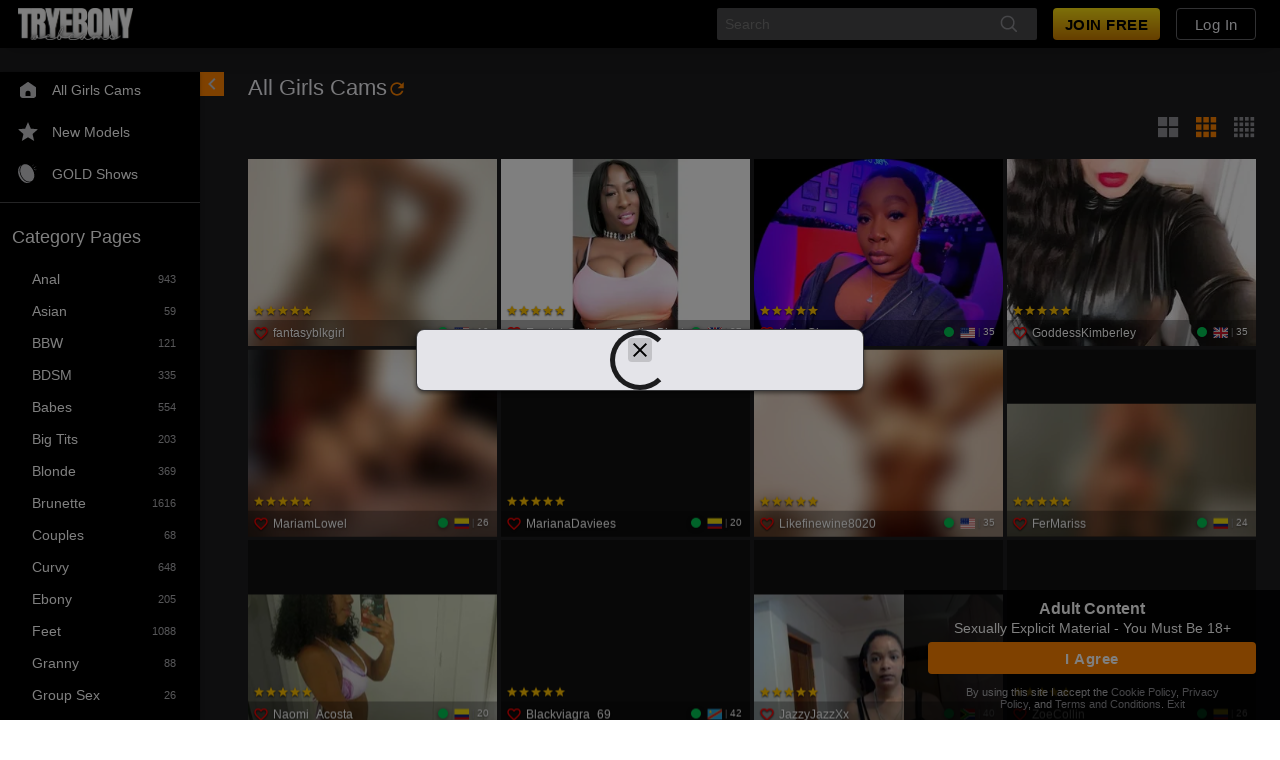

--- FILE ---
content_type: text/javascript
request_url: https://federatedmodules.icfcdn.com/hybrid/hybrid_31.4.6_2~aa64c33632d8c085b30c.js
body_size: 169298
content:
/*! For license information please see hybrid_31.4.6_2~aa64c33632d8c085b30c.js.LICENSE.txt */
(self.webpackChunkhybrid_client=self.webpackChunkhybrid_client||[]).push([[2],{"./node_modules/events-alias/events.js":e=>{"use strict";function t(e){return(t="function"==typeof Symbol&&"symbol"==typeof Symbol.iterator?function(e){return typeof e}:function(e){return e&&"function"==typeof Symbol&&e.constructor===Symbol&&e!==Symbol.prototype?"symbol":typeof e})(e)}var r,n="object"===("undefined"==typeof Reflect?"undefined":t(Reflect))?Reflect:null,i=n&&"function"==typeof n.apply?n.apply:function(e,t,r){return Function.prototype.apply.call(e,t,r)};r=n&&"function"==typeof n.ownKeys?n.ownKeys:Object.getOwnPropertySymbols?function(e){return Object.getOwnPropertyNames(e).concat(Object.getOwnPropertySymbols(e))}:function(e){return Object.getOwnPropertyNames(e)};var a=Number.isNaN||function(e){return e!=e};function o(){o.init.call(this)}e.exports=o,e.exports.once=function(e,t){return new Promise((function(r,n){function i(r){e.removeListener(t,a),n(r)}function a(){"function"==typeof e.removeListener&&e.removeListener("error",i),r([].slice.call(arguments))}v(e,t,a,{once:!0}),"error"!==t&&function(e,t,r){"function"==typeof e.on&&v(e,"error",t,r)}(e,i,{once:!0})}))},o.EventEmitter=o,o.prototype._events=void 0,o.prototype._eventsCount=0,o.prototype._maxListeners=void 0;var s=10;function u(e){if("function"!=typeof e)throw new TypeError('The "listener" argument must be of type Function. Received type '+t(e))}function l(e){return void 0===e._maxListeners?o.defaultMaxListeners:e._maxListeners}function c(e,t,r,n){var i,a,o,s;if(u(r),void 0===(a=e._events)?(a=e._events=Object.create(null),e._eventsCount=0):(void 0!==a.newListener&&(e.emit("newListener",t,r.listener?r.listener:r),a=e._events),o=a[t]),void 0===o)o=a[t]=r,++e._eventsCount;else if("function"==typeof o?o=a[t]=n?[r,o]:[o,r]:n?o.unshift(r):o.push(r),(i=l(e))>0&&o.length>i&&!o.warned){o.warned=!0;var c=new Error("Possible EventEmitter memory leak detected. "+o.length+" "+String(t)+" listeners added. Use emitter.setMaxListeners() to increase limit");c.name="MaxListenersExceededWarning",c.emitter=e,c.type=t,c.count=o.length,s=c,console&&console.warn&&console.warn(s)}return e}function f(){if(!this.fired)return this.target.removeListener(this.type,this.wrapFn),this.fired=!0,0===arguments.length?this.listener.call(this.target):this.listener.apply(this.target,arguments)}function d(e,t,r){var n={fired:!1,wrapFn:void 0,target:e,type:t,listener:r},i=f.bind(n);return i.listener=r,n.wrapFn=i,i}function h(e,t,r){var n=e._events;if(void 0===n)return[];var i=n[t];return void 0===i?[]:"function"==typeof i?r?[i.listener||i]:[i]:r?function(e){for(var t=new Array(e.length),r=0;r<t.length;++r)t[r]=e[r].listener||e[r];return t}(i):m(i,i.length)}function p(e){var t=this._events;if(void 0!==t){var r=t[e];if("function"==typeof r)return 1;if(void 0!==r)return r.length}return 0}function m(e,t){for(var r=new Array(t),n=0;n<t;++n)r[n]=e[n];return r}function v(e,r,n,i){if("function"==typeof e.on)i.once?e.once(r,n):e.on(r,n);else{if("function"!=typeof e.addEventListener)throw new TypeError('The "emitter" argument must be of type EventEmitter. Received type '+t(e));e.addEventListener(r,(function t(a){i.once&&e.removeEventListener(r,t),n(a)}))}}Object.defineProperty(o,"defaultMaxListeners",{enumerable:!0,get:function(){return s},set:function(e){if("number"!=typeof e||e<0||a(e))throw new RangeError('The value of "defaultMaxListeners" is out of range. It must be a non-negative number. Received '+e+".");s=e}}),o.init=function(){void 0!==this._events&&this._events!==Object.getPrototypeOf(this)._events||(this._events=Object.create(null),this._eventsCount=0),this._maxListeners=this._maxListeners||void 0},o.prototype.setMaxListeners=function(e){if("number"!=typeof e||e<0||a(e))throw new RangeError('The value of "n" is out of range. It must be a non-negative number. Received '+e+".");return this._maxListeners=e,this},o.prototype.getMaxListeners=function(){return l(this)},o.prototype.emit=function(e){for(var t=[],r=1;r<arguments.length;r++)t.push(arguments[r]);var n="error"===e,a=this._events;if(void 0!==a)n=n&&void 0===a.error;else if(!n)return!1;if(n){var o;if(t.length>0&&(o=t[0]),o instanceof Error)throw o;var s=new Error("Unhandled error."+(o?" ("+o.message+")":""));throw s.context=o,s}var u=a[e];if(void 0===u)return!1;if("function"==typeof u)i(u,this,t);else{var l=u.length,c=m(u,l);for(r=0;r<l;++r)i(c[r],this,t)}return!0},o.prototype.addListener=function(e,t){return c(this,e,t,!1)},o.prototype.on=o.prototype.addListener,o.prototype.prependListener=function(e,t){return c(this,e,t,!0)},o.prototype.once=function(e,t){return u(t),this.on(e,d(this,e,t)),this},o.prototype.prependOnceListener=function(e,t){return u(t),this.prependListener(e,d(this,e,t)),this},o.prototype.removeListener=function(e,t){var r,n,i,a,o;if(u(t),void 0===(n=this._events))return this;if(void 0===(r=n[e]))return this;if(r===t||r.listener===t)0==--this._eventsCount?this._events=Object.create(null):(delete n[e],n.removeListener&&this.emit("removeListener",e,r.listener||t));else if("function"!=typeof r){for(i=-1,a=r.length-1;a>=0;a--)if(r[a]===t||r[a].listener===t){o=r[a].listener,i=a;break}if(i<0)return this;0===i?r.shift():function(e,t){for(;t+1<e.length;t++)e[t]=e[t+1];e.pop()}(r,i),1===r.length&&(n[e]=r[0]),void 0!==n.removeListener&&this.emit("removeListener",e,o||t)}return this},o.prototype.off=o.prototype.removeListener,o.prototype.removeAllListeners=function(e){var t,r,n;if(void 0===(r=this._events))return this;if(void 0===r.removeListener)return 0===arguments.length?(this._events=Object.create(null),this._eventsCount=0):void 0!==r[e]&&(0==--this._eventsCount?this._events=Object.create(null):delete r[e]),this;if(0===arguments.length){var i,a=Object.keys(r);for(n=0;n<a.length;++n)"removeListener"!==(i=a[n])&&this.removeAllListeners(i);return this.removeAllListeners("removeListener"),this._events=Object.create(null),this._eventsCount=0,this}if("function"==typeof(t=r[e]))this.removeListener(e,t);else if(void 0!==t)for(n=t.length-1;n>=0;n--)this.removeListener(e,t[n]);return this},o.prototype.listeners=function(e){return h(this,e,!0)},o.prototype.rawListeners=function(e){return h(this,e,!1)},o.listenerCount=function(e,t){return"function"==typeof e.listenerCount?e.listenerCount(t):p.call(e,t)},o.prototype.listenerCount=p,o.prototype.eventNames=function(){return this._eventsCount>0?r(this._events):[]}},"./node_modules/events/events.js":e=>{"use strict";function t(e){return(t="function"==typeof Symbol&&"symbol"==typeof Symbol.iterator?function(e){return typeof e}:function(e){return e&&"function"==typeof Symbol&&e.constructor===Symbol&&e!==Symbol.prototype?"symbol":typeof e})(e)}var r,n="object"===("undefined"==typeof Reflect?"undefined":t(Reflect))?Reflect:null,i=n&&"function"==typeof n.apply?n.apply:function(e,t,r){return Function.prototype.apply.call(e,t,r)};r=n&&"function"==typeof n.ownKeys?n.ownKeys:Object.getOwnPropertySymbols?function(e){return Object.getOwnPropertyNames(e).concat(Object.getOwnPropertySymbols(e))}:function(e){return Object.getOwnPropertyNames(e)};var a=Number.isNaN||function(e){return e!=e};function o(){o.init.call(this)}e.exports=o,e.exports.once=function(e,t){return new Promise((function(r,n){function i(r){e.removeListener(t,a),n(r)}function a(){"function"==typeof e.removeListener&&e.removeListener("error",i),r([].slice.call(arguments))}v(e,t,a,{once:!0}),"error"!==t&&function(e,t,r){"function"==typeof e.on&&v(e,"error",t,r)}(e,i,{once:!0})}))},o.EventEmitter=o,o.prototype._events=void 0,o.prototype._eventsCount=0,o.prototype._maxListeners=void 0;var s=10;function u(e){if("function"!=typeof e)throw new TypeError('The "listener" argument must be of type Function. Received type '+t(e))}function l(e){return void 0===e._maxListeners?o.defaultMaxListeners:e._maxListeners}function c(e,t,r,n){var i,a,o,s;if(u(r),void 0===(a=e._events)?(a=e._events=Object.create(null),e._eventsCount=0):(void 0!==a.newListener&&(e.emit("newListener",t,r.listener?r.listener:r),a=e._events),o=a[t]),void 0===o)o=a[t]=r,++e._eventsCount;else if("function"==typeof o?o=a[t]=n?[r,o]:[o,r]:n?o.unshift(r):o.push(r),(i=l(e))>0&&o.length>i&&!o.warned){o.warned=!0;var c=new Error("Possible EventEmitter memory leak detected. "+o.length+" "+String(t)+" listeners added. Use emitter.setMaxListeners() to increase limit");c.name="MaxListenersExceededWarning",c.emitter=e,c.type=t,c.count=o.length,s=c,console&&console.warn&&console.warn(s)}return e}function f(){if(!this.fired)return this.target.removeListener(this.type,this.wrapFn),this.fired=!0,0===arguments.length?this.listener.call(this.target):this.listener.apply(this.target,arguments)}function d(e,t,r){var n={fired:!1,wrapFn:void 0,target:e,type:t,listener:r},i=f.bind(n);return i.listener=r,n.wrapFn=i,i}function h(e,t,r){var n=e._events;if(void 0===n)return[];var i=n[t];return void 0===i?[]:"function"==typeof i?r?[i.listener||i]:[i]:r?function(e){for(var t=new Array(e.length),r=0;r<t.length;++r)t[r]=e[r].listener||e[r];return t}(i):m(i,i.length)}function p(e){var t=this._events;if(void 0!==t){var r=t[e];if("function"==typeof r)return 1;if(void 0!==r)return r.length}return 0}function m(e,t){for(var r=new Array(t),n=0;n<t;++n)r[n]=e[n];return r}function v(e,r,n,i){if("function"==typeof e.on)i.once?e.once(r,n):e.on(r,n);else{if("function"!=typeof e.addEventListener)throw new TypeError('The "emitter" argument must be of type EventEmitter. Received type '+t(e));e.addEventListener(r,(function t(a){i.once&&e.removeEventListener(r,t),n(a)}))}}Object.defineProperty(o,"defaultMaxListeners",{enumerable:!0,get:function(){return s},set:function(e){if("number"!=typeof e||e<0||a(e))throw new RangeError('The value of "defaultMaxListeners" is out of range. It must be a non-negative number. Received '+e+".");s=e}}),o.init=function(){void 0!==this._events&&this._events!==Object.getPrototypeOf(this)._events||(this._events=Object.create(null),this._eventsCount=0),this._maxListeners=this._maxListeners||void 0},o.prototype.setMaxListeners=function(e){if("number"!=typeof e||e<0||a(e))throw new RangeError('The value of "n" is out of range. It must be a non-negative number. Received '+e+".");return this._maxListeners=e,this},o.prototype.getMaxListeners=function(){return l(this)},o.prototype.emit=function(e){for(var t=[],r=1;r<arguments.length;r++)t.push(arguments[r]);var n="error"===e,a=this._events;if(void 0!==a)n=n&&void 0===a.error;else if(!n)return!1;if(n){var o;if(t.length>0&&(o=t[0]),o instanceof Error)throw o;var s=new Error("Unhandled error."+(o?" ("+o.message+")":""));throw s.context=o,s}var u=a[e];if(void 0===u)return!1;if("function"==typeof u)i(u,this,t);else{var l=u.length,c=m(u,l);for(r=0;r<l;++r)i(c[r],this,t)}return!0},o.prototype.addListener=function(e,t){return c(this,e,t,!1)},o.prototype.on=o.prototype.addListener,o.prototype.prependListener=function(e,t){return c(this,e,t,!0)},o.prototype.once=function(e,t){return u(t),this.on(e,d(this,e,t)),this},o.prototype.prependOnceListener=function(e,t){return u(t),this.prependListener(e,d(this,e,t)),this},o.prototype.removeListener=function(e,t){var r,n,i,a,o;if(u(t),void 0===(n=this._events))return this;if(void 0===(r=n[e]))return this;if(r===t||r.listener===t)0==--this._eventsCount?this._events=Object.create(null):(delete n[e],n.removeListener&&this.emit("removeListener",e,r.listener||t));else if("function"!=typeof r){for(i=-1,a=r.length-1;a>=0;a--)if(r[a]===t||r[a].listener===t){o=r[a].listener,i=a;break}if(i<0)return this;0===i?r.shift():function(e,t){for(;t+1<e.length;t++)e[t]=e[t+1];e.pop()}(r,i),1===r.length&&(n[e]=r[0]),void 0!==n.removeListener&&this.emit("removeListener",e,o||t)}return this},o.prototype.off=o.prototype.removeListener,o.prototype.removeAllListeners=function(e){var t,r,n;if(void 0===(r=this._events))return this;if(void 0===r.removeListener)return 0===arguments.length?(this._events=Object.create(null),this._eventsCount=0):void 0!==r[e]&&(0==--this._eventsCount?this._events=Object.create(null):delete r[e]),this;if(0===arguments.length){var i,a=Object.keys(r);for(n=0;n<a.length;++n)"removeListener"!==(i=a[n])&&this.removeAllListeners(i);return this.removeAllListeners("removeListener"),this._events=Object.create(null),this._eventsCount=0,this}if("function"==typeof(t=r[e]))this.removeListener(e,t);else if(void 0!==t)for(n=t.length-1;n>=0;n--)this.removeListener(e,t[n]);return this},o.prototype.listeners=function(e){return h(this,e,!0)},o.prototype.rawListeners=function(e){return h(this,e,!1)},o.listenerCount=function(e,t){return"function"==typeof e.listenerCount?e.listenerCount(t):p.call(e,t)},o.prototype.listenerCount=p,o.prototype.eventNames=function(){return this._eventsCount>0?r(this._events):[]}},"./node_modules/h264-profile-level-id/index.js":(e,t,r)=>{function n(e){return(n="function"==typeof Symbol&&"symbol"==typeof Symbol.iterator?function(e){return typeof e}:function(e){return e&&"function"==typeof Symbol&&e.constructor===Symbol&&e!==Symbol.prototype?"symbol":typeof e})(e)}function i(e,t){for(var r=0;r<t.length;r++){var n=t[r];n.enumerable=n.enumerable||!1,n.configurable=!0,"value"in n&&(n.writable=!0),Object.defineProperty(e,o(n.key),n)}}function a(e,t,r){return t&&i(e.prototype,t),r&&i(e,r),Object.defineProperty(e,"prototype",{writable:!1}),e}function o(e){var t=function(e,t){if("object"!=n(e)||!e)return e;var r=e[Symbol.toPrimitive];if(void 0!==r){var i=r.call(e,t||"default");if("object"!=n(i))return i;throw new TypeError("@@toPrimitive must return a primitive value.")}return("string"===t?String:Number)(e)}(e,"string");return"symbol"==n(t)?t:t+""}function s(e,t){if(!(e instanceof t))throw new TypeError("Cannot call a class as a function")}var u=r("./node_modules/debug/src/browser.js")("h264-profile-level-id"),l=r("./node_modules/debug/src/browser.js")("h264-profile-level-id:WARN");u.log=console.info.bind(console),l.log=console.warn.bind(console);t.ProfileConstrainedBaseline=1,t.ProfileBaseline=2,t.ProfileMain=3,t.ProfileConstrainedHigh=4,t.ProfileHigh=5,t.ProfilePredictiveHigh444=6;t.Level1_b=0,t.Level1=10,t.Level1_1=11,t.Level1_2=12,t.Level1_3=13,t.Level2=20,t.Level2_1=21,t.Level2_2=22,t.Level3=30,t.Level3_1=31,t.Level3_2=32,t.Level4=40,t.Level4_1=41,t.Level4_2=42,t.Level5=50,t.Level5_1=51,t.Level5_2=52;var c=a((function e(t,r){s(this,e),this.profile=t,this.level=r}));t.ProfileLevelId=c;var f=function(){function e(t){s(this,e),this._mask=~p("x",t),this._maskedValue=p("1",t)}return a(e,[{key:"isMatch",value:function(e){return this._maskedValue===(e&this._mask)}}]),e}(),d=a((function e(t,r,n){s(this,e),this.profile_idc=t,this.profile_iop=r,this.profile=n})),h=[new d(66,new f("x1xx0000"),1),new d(77,new f("1xxx0000"),1),new d(88,new f("11xx0000"),1),new d(66,new f("x0xx0000"),2),new d(88,new f("10xx0000"),2),new d(77,new f("0x0x0000"),3),new d(100,new f("00000000"),5),new d(100,new f("00001100"),4),new d(244,new f("00000000"),6)];function p(e,t){return(t[0]===e)<<7|(t[1]===e)<<6|(t[2]===e)<<5|(t[3]===e)<<4|(t[4]===e)<<3|(t[5]===e)<<2|(t[6]===e)<<1|(t[7]===e)<<0}function m(e,t){return function(e,t){return 0===e?10!==t&&0!==t:0===t?10!==e:e<t}(e,t)?e:t}function v(){var e=arguments.length>0&&void 0!==arguments[0]?arguments[0]:{},t=e["level-asymmetry-allowed"];return 1===t||"1"===t}t.parseProfileLevelId=function(e){if("string"!=typeof e||6!==e.length)return null;var t=parseInt(e,16);if(0===t)return null;var r,n=255&t,i=t>>8&255,a=t>>16&255;switch(n){case 11:r=0!=(16&i)?0:11;break;case 10:case 12:case 13:case 20:case 21:case 22:case 30:case 31:case 32:case 40:case 41:case 42:case 50:case 51:case 52:r=n;break;default:return l("parseProfileLevelId() | unrecognized level_idc [str:".concat(e,", level_idc:").concat(n,"]")),null}for(var o=0,s=h;o<s.length;o++){var u=s[o];if(a===u.profile_idc&&u.profile_iop.isMatch(i))return new c(u.profile,r)}return l("parseProfileLevelId() | unrecognized profile_idc/profile_iop combination [str:".concat(e,", profile_idc:").concat(a,", profile_iop:").concat(i,"]")),null},t.profileLevelIdToString=function(e){if(0==e.level)switch(e.profile){case 1:return"42f00b";case 2:return"42100b";case 3:return"4d100b";default:return l("profileLevelIdToString() | Level 1_b not is allowed for profile ".concat(e.profile)),null}var t;switch(e.profile){case 1:t="42e0";break;case 2:t="4200";break;case 3:t="4d00";break;case 4:t="640c";break;case 5:t="6400";break;case 6:t="f400";break;default:return l("profileLevelIdToString() | unrecognized profile ".concat(e.profile)),null}var r=e.level.toString(16);return 1===r.length&&(r="0".concat(r)),"".concat(t).concat(r)},t.profileToString=function(e){switch(e){case 1:return"ConstrainedBaseline";case 2:return"Baseline";case 3:return"Main";case 4:return"ConstrainedHigh";case 5:return"High";case 6:return"PredictiveHigh444";default:return l("profileToString() | unrecognized profile ".concat(e)),null}},t.levelToString=function(e){switch(e){case 0:return"1b";case 10:return"1";case 11:return"1.1";case 12:return"1.2";case 13:return"1.3";case 20:return"2";case 21:return"2.1";case 22:return"2.2";case 30:return"3";case 31:return"3.1";case 32:return"3.2";case 40:return"4";case 41:return"4.1";case 42:return"4.2";case 50:return"5";case 51:return"5.1";case 52:return"5.2";default:return l("levelToString() | unrecognized level ".concat(e)),null}},t.parseSdpProfileLevelId=function(){var e=arguments.length>0&&void 0!==arguments[0]?arguments[0]:{},r=new c(1,31),n=e["profile-level-id"];return n?t.parseProfileLevelId(n):r},t.isSameProfile=function(){var e=arguments.length>0&&void 0!==arguments[0]?arguments[0]:{},r=arguments.length>1&&void 0!==arguments[1]?arguments[1]:{},n=t.parseSdpProfileLevelId(e),i=t.parseSdpProfileLevelId(r);return Boolean(n&&i&&n.profile===i.profile)},t.generateProfileLevelIdForAnswer=function(){var e=arguments.length>0&&void 0!==arguments[0]?arguments[0]:{},r=arguments.length>1&&void 0!==arguments[1]?arguments[1]:{};if(!e["profile-level-id"]&&!r["profile-level-id"])return l("generateProfileLevelIdForAnswer() | profile-level-id missing in local and remote params"),null;var n=t.parseSdpProfileLevelId(e),i=t.parseSdpProfileLevelId(r);if(!n)throw new TypeError("invalid local_profile_level_id");if(!i)throw new TypeError("invalid remote_profile_level_id");if(n.profile!==i.profile)throw new TypeError("H264 Profile mismatch");var a=v(e)&&v(r),o=n.level,s=i.level,f=m(o,s),d=a?o:f;return u("generateProfileLevelIdForAnswer() | result [profile:".concat(n.profile,", level:").concat(d,"]")),t.profileLevelIdToString(new c(n.profile,d))}},"./node_modules/icf-room-client-user/dist/index.js":(e,t,r)=>{var n=r("./node_modules/buffer/index.js").Buffer;function i(e,t,r,n){var i=a(k(1&n?e.prototype:e),t,r);return 2&n&&"function"==typeof i?function(e){return i.apply(r,e)}:i}function a(){return(a="undefined"!=typeof Reflect&&Reflect.get?Reflect.get.bind():function(e,t,r){var n=o(e,t);if(n){var i=Object.getOwnPropertyDescriptor(n,t);return i.get?i.get.call(arguments.length<3?e:r):i.value}}).apply(null,arguments)}function o(e,t){for(;!{}.hasOwnProperty.call(e,t)&&null!==(e=k(e)););return e}function s(e,t){var r="undefined"!=typeof Symbol&&e[Symbol.iterator]||e["@@iterator"];if(!r){if(Array.isArray(e)||(r=c(e))||t&&e&&"number"==typeof e.length){r&&(e=r);var n=0,i=function(){};return{s:i,n:function(){return n>=e.length?{done:!0}:{done:!1,value:e[n++]}},e:function(e){throw e},f:i}}throw new TypeError("Invalid attempt to iterate non-iterable instance.\nIn order to be iterable, non-array objects must have a [Symbol.iterator]() method.")}var a,o=!0,s=!1;return{s:function(){r=r.call(e)},n:function(){var e=r.next();return o=e.done,e},e:function(e){s=!0,a=e},f:function(){try{o||null==r.return||r.return()}finally{if(s)throw a}}}}function u(e,t){return function(e){if(Array.isArray(e))return e}(e)||function(e,t){var r=null==e?null:"undefined"!=typeof Symbol&&e[Symbol.iterator]||e["@@iterator"];if(null!=r){var n,i,a,o,s=[],u=!0,l=!1;try{if(a=(r=r.call(e)).next,0===t){if(Object(r)!==r)return;u=!1}else for(;!(u=(n=a.call(r)).done)&&(s.push(n.value),s.length!==t);u=!0);}catch(e){l=!0,i=e}finally{try{if(!u&&null!=r.return&&(o=r.return(),Object(o)!==o))return}finally{if(l)throw i}}return s}}(e,t)||c(e,t)||function(){throw new TypeError("Invalid attempt to destructure non-iterable instance.\nIn order to be iterable, non-array objects must have a [Symbol.iterator]() method.")}()}function l(e){return function(e){if(Array.isArray(e))return f(e)}(e)||function(e){if("undefined"!=typeof Symbol&&null!=e[Symbol.iterator]||null!=e["@@iterator"])return Array.from(e)}(e)||c(e)||function(){throw new TypeError("Invalid attempt to spread non-iterable instance.\nIn order to be iterable, non-array objects must have a [Symbol.iterator]() method.")}()}function c(e,t){if(e){if("string"==typeof e)return f(e,t);var r={}.toString.call(e).slice(8,-1);return"Object"===r&&e.constructor&&(r=e.constructor.name),"Map"===r||"Set"===r?Array.from(e):"Arguments"===r||/^(?:Ui|I)nt(?:8|16|32)(?:Clamped)?Array$/.test(r)?f(e,t):void 0}}function f(e,t){(null==t||t>e.length)&&(t=e.length);for(var r=0,n=Array(t);r<t;r++)n[r]=e[r];return n}function d(){"use strict";var e=y(),t=e.m(d),r=(Object.getPrototypeOf?Object.getPrototypeOf(t):t.__proto__).constructor;function n(e){var t="function"==typeof e&&e.constructor;return!!t&&(t===r||"GeneratorFunction"===(t.displayName||t.name))}var i={throw:1,return:2,break:3,continue:3};function a(e){var t,r;return function(n){t||(t={stop:function(){return r(n.a,2)},catch:function(){return n.v},abrupt:function(e,t){return r(n.a,i[e],t)},delegateYield:function(e,i,a){return t.resultName=i,r(n.d,h(e),a)},finish:function(e){return r(n.f,e)}},r=function(e,r,i){n.p=t.prev,n.n=t.next;try{return e(r,i)}finally{t.next=n.n}}),t.resultName&&(t[t.resultName]=n.v,t.resultName=void 0),t.sent=n.v,t.next=n.n;try{return e.call(this,t)}finally{n.p=t.prev,n.n=t.next}}}return(d=function(){return{wrap:function(t,r,n,i){return e.w(a(t),r,n,i&&i.reverse())},isGeneratorFunction:n,mark:e.m,awrap:function(e,t){return new E(e,t)},AsyncIterator:g,async:function(e,t,r,i,o){return(n(t)?v:m)(a(e),t,r,i,o)},keys:p,values:h}})()}function h(e){if(null!=e){var t=e["function"==typeof Symbol&&Symbol.iterator||"@@iterator"],r=0;if(t)return t.call(e);if("function"==typeof e.next)return e;if(!isNaN(e.length))return{next:function(){return e&&r>=e.length&&(e=void 0),{value:e&&e[r++],done:!e}}}}throw new TypeError(D(e)+" is not iterable")}function p(e){var t=Object(e),r=[];for(var n in t)r.unshift(n);return function e(){for(;r.length;)if((n=r.pop())in t)return e.value=n,e.done=!1,e;return e.done=!0,e}}function m(e,t,r,n,i){var a=v(e,t,r,n,i);return a.next().then((function(e){return e.done?e.value:a.next()}))}function v(e,t,r,n,i){return new g(y().w(e,t,r,n),i||Promise)}function g(e,t){function r(n,i,a,o){try{var s=e[n](i),u=s.value;return u instanceof E?t.resolve(u.v).then((function(e){r("next",e,a,o)}),(function(e){r("throw",e,a,o)})):t.resolve(u).then((function(e){s.value=e,a(s)}),(function(e){return r("throw",e,a,o)}))}catch(e){o(e)}}var n;this.next||(b(g.prototype),b(g.prototype,"function"==typeof Symbol&&Symbol.asyncIterator||"@asyncIterator",(function(){return this}))),b(this,"_invoke",(function(e,i,a){function o(){return new t((function(t,n){r(e,a,t,n)}))}return n=n?n.then(o,o):o()}),!0)}function y(){var e,t,r="function"==typeof Symbol?Symbol:{},n=r.iterator||"@@iterator",i=r.toStringTag||"@@toStringTag";function a(r,n,i,a){var u=n&&n.prototype instanceof s?n:s,l=Object.create(u.prototype);return b(l,"_invoke",function(r,n,i){var a,s,u,l=0,c=i||[],f=!1,d={p:0,n:0,v:e,a:h,f:h.bind(e,4),d:function(t,r){return a=t,s=0,u=e,d.n=r,o}};function h(r,n){for(s=r,u=n,t=0;!f&&l&&!i&&t<c.length;t++){var i,a=c[t],h=d.p,p=a[2];r>3?(i=p===n)&&(u=a[(s=a[4])?5:(s=3,3)],a[4]=a[5]=e):a[0]<=h&&((i=r<2&&h<a[1])?(s=0,d.v=n,d.n=a[1]):h<p&&(i=r<3||a[0]>n||n>p)&&(a[4]=r,a[5]=n,d.n=p,s=0))}if(i||r>1)return o;throw f=!0,n}return function(i,c,p){if(l>1)throw TypeError("Generator is already running");for(f&&1===c&&h(c,p),s=c,u=p;(t=s<2?e:u)||!f;){a||(s?s<3?(s>1&&(d.n=-1),h(s,u)):d.n=u:d.v=u);try{if(l=2,a){if(s||(i="next"),t=a[i]){if(!(t=t.call(a,u)))throw TypeError("iterator result is not an object");if(!t.done)return t;u=t.value,s<2&&(s=0)}else 1===s&&(t=a.return)&&t.call(a),s<2&&(u=TypeError("The iterator does not provide a '"+i+"' method"),s=1);a=e}else if((t=(f=d.n<0)?u:r.call(n,d))!==o)break}catch(t){a=e,s=1,u=t}finally{l=1}}return{value:t,done:f}}}(r,i,a),!0),l}var o={};function s(){}function u(){}function l(){}t=Object.getPrototypeOf;var c=[][n]?t(t([][n]())):(b(t={},n,(function(){return this})),t),f=l.prototype=s.prototype=Object.create(c);function d(e){return Object.setPrototypeOf?Object.setPrototypeOf(e,l):(e.__proto__=l,b(e,i,"GeneratorFunction")),e.prototype=Object.create(f),e}return u.prototype=l,b(f,"constructor",l),b(l,"constructor",u),u.displayName="GeneratorFunction",b(l,i,"GeneratorFunction"),b(f),b(f,i,"Generator"),b(f,n,(function(){return this})),b(f,"toString",(function(){return"[object Generator]"})),(y=function(){return{w:a,m:d}})()}function b(e,t,r,n){var i=Object.defineProperty;try{i({},"",{})}catch(e){i=0}(b=function(e,t,r,n){if(t)i?i(e,t,{value:r,enumerable:!n,configurable:!n,writable:!n}):e[t]=r;else{var a=function(t,r){b(e,t,(function(e){return this._invoke(t,r,e)}))};a("next",0),a("throw",1),a("return",2)}})(e,t,r,n)}function E(e,t){this.v=e,this.k=t}function S(e,t){if("function"!=typeof t&&null!==t)throw new TypeError("Super expression must either be null or a function");e.prototype=Object.create(t&&t.prototype,{constructor:{value:e,writable:!0,configurable:!0}}),Object.defineProperty(e,"prototype",{writable:!1}),t&&A(e,t)}function T(e){var t=L();return function(){var r,n=k(e);if(t){var i=k(this).constructor;r=Reflect.construct(n,arguments,i)}else r=n.apply(this,arguments);return R(this,r)}}function R(e,t){if(t&&("object"==D(t)||"function"==typeof t))return t;if(void 0!==t)throw new TypeError("Derived constructors may only return object or undefined");return I(e)}function I(e){if(void 0===e)throw new ReferenceError("this hasn't been initialised - super() hasn't been called");return e}function _(e){var t="function"==typeof Map?new Map:void 0;return(_=function(e){if(null===e||!function(e){try{return-1!==Function.toString.call(e).indexOf("[native code]")}catch(t){return"function"==typeof e}}(e))return e;if("function"!=typeof e)throw new TypeError("Super expression must either be null or a function");if(void 0!==t){if(t.has(e))return t.get(e);t.set(e,r)}function r(){return w(e,arguments,k(this).constructor)}return r.prototype=Object.create(e.prototype,{constructor:{value:r,enumerable:!1,writable:!0,configurable:!0}}),A(r,e)})(e)}function w(e,t,r){if(L())return Reflect.construct.apply(null,arguments);var n=[null];n.push.apply(n,t);var i=new(e.bind.apply(e,n));return r&&A(i,r.prototype),i}function L(){try{var e=!Boolean.prototype.valueOf.call(Reflect.construct(Boolean,[],(function(){})))}catch(e){}return(L=function(){return!!e})()}function A(e,t){return(A=Object.setPrototypeOf?Object.setPrototypeOf.bind():function(e,t){return e.__proto__=t,e})(e,t)}function k(e){return(k=Object.setPrototypeOf?Object.getPrototypeOf.bind():function(e){return e.__proto__||Object.getPrototypeOf(e)})(e)}function x(e,t){if(!(e instanceof t))throw new TypeError("Cannot call a class as a function")}function M(e,t){for(var r=0;r<t.length;r++){var n=t[r];n.enumerable=n.enumerable||!1,n.configurable=!0,"value"in n&&(n.writable=!0),Object.defineProperty(e,P(n.key),n)}}function C(e,t,r){return t&&M(e.prototype,t),r&&M(e,r),Object.defineProperty(e,"prototype",{writable:!1}),e}function P(e){var t=function(e,t){if("object"!=D(e)||!e)return e;var r=e[Symbol.toPrimitive];if(void 0!==r){var n=r.call(e,t||"default");if("object"!=D(n))return n;throw new TypeError("@@toPrimitive must return a primitive value.")}return("string"===t?String:Number)(e)}(e,"string");return"symbol"==D(t)?t:t+""}function D(e){return(D="function"==typeof Symbol&&"symbol"==typeof Symbol.iterator?function(e){return typeof e}:function(e){return e&&"function"==typeof Symbol&&e.constructor===Symbol&&e!==Symbol.prototype?"symbol":typeof e})(e)}!function(e,t){for(var r in t)e[r]=t[r]}(t,function(e){var t={};function r(n){if(t[n])return t[n].exports;var i=t[n]={i:n,l:!1,exports:{}};return e[n].call(i.exports,i,i.exports,r),i.l=!0,i.exports}return r.m=e,r.c=t,r.d=function(e,t,n){r.o(e,t)||Object.defineProperty(e,t,{enumerable:!0,get:n})},r.r=function(e){"undefined"!=typeof Symbol&&Symbol.toStringTag&&Object.defineProperty(e,Symbol.toStringTag,{value:"Module"}),Object.defineProperty(e,"__esModule",{value:!0})},r.t=function(e,t){if(1&t&&(e=r(e)),8&t)return e;if(4&t&&"object"===D(e)&&e&&e.__esModule)return e;var n=Object.create(null);if(r.r(n),Object.defineProperty(n,"default",{enumerable:!0,value:e}),2&t&&"string"!=typeof e)for(var i in e)r.d(n,i,function(t){return e[t]}.bind(null,i));return n},r.n=function(e){var t=e&&e.__esModule?function(){return e.default}:function(){return e};return r.d(t,"a",t),t},r.o=function(e,t){return Object.prototype.hasOwnProperty.call(e,t)},r.p="",r(r.s="./src/index.ts")}({"../../../../src/room/shared/common.ts":function(e,t,r){"use strict";Object.defineProperty(t,"__esModule",{value:!0}),t.StreamingStatsKey=t.bindIdentifiersTo=t.liftAsyncCallStack=t.withTimeout=t.TimeoutError=t.Deferred=t.createEmitter=t.createTupleEmitter=t.delay=t.Emitter=void 0;var n=r("tslib"),i=r("./node_modules/vscode-jsonrpc/lib/main.js");function a(e,t){var r,n;return t((function(t,i){return r=t,n=i,e.on(t,i),e})),i.Disposable.create((function(){return e.off(r,n)}))}Object.defineProperty(t,"Emitter",{enumerable:!0,get:function(){return i.Emitter}}),t.delay=function(){var e=arguments.length>0&&void 0!==arguments[0]?arguments[0]:0;return new Promise((function(t){return setTimeout(t,e)}))},t.createTupleEmitter=function(e,t){var r,n=new i.Emitter({onFirstListenerAdd:function(){r=a(e,(function(e){return e(t,(function(){for(var e=arguments.length,t=new Array(e),r=0;r<e;r++)t[r]=arguments[r];n.fire(t)}))}))},onLastListenerRemove:function(){r.dispose()}});return n},t.createEmitter=function(e,t){var r,n=new i.Emitter({onFirstListenerAdd:function(){r=a(e,(function(e){return e(t,(function(e){n.fire(e)}))}))},onLastListenerRemove:function(){r.dispose()}});return n};var o=function(){function e(){var t=this;x(this,e),this.state="pending",this.promise=new Promise((function(e,r){t.resolveCallback=e,t.rejectCallback=r}))}return C(e,[{key:"isResolved",get:function(){return"resolved"===this.state}},{key:"isRejected",get:function(){return"rejected"===this.state}},{key:"isPending",get:function(){return"pending"===this.state}},{key:"resolve",value:function(e){this.isPending&&(this.state="resolved",this.resolveCallback(e))}},{key:"reject",value:function(e){this.isPending&&(this.state="rejected",this.rejectCallback(e))}}]),e}();t.Deferred=o;var s=function(e){S(r,e);var t=T(r);function r(e,n){var i;return x(this,r),(i=t.call(this,"Asynchronous operation timed out after ".concat(e,"ms").concat(n?": ".concat(n):""))).durationMs=e,i}return C(r)}(_(Error));t.TimeoutError=s,t.withTimeout=function(e,t,r){var n=new o,i=new s(t,r),a=setTimeout((function(){n.reject(i)}),t);return e.then((function(e){n.isPending&&clearTimeout(a),n.resolve(e)})).catch((function(e){n.isPending&&clearTimeout(a),n.reject(e)})),n.promise},t.liftAsyncCallStack=function(e){return n.__awaiter(this,void 0,void 0,d().mark((function t(){var r;return d().wrap((function(t){for(;;)switch(t.prev=t.next){case 0:return r=new Error,t.prev=1,t.next=4,e;case 4:return t.abrupt("return",t.sent);case 7:throw t.prev=7,t.t0=t.catch(1),t.t0.stack="".concat(t.t0.stack,"\n\nAsync caller: ").concat(r.stack),t.t0;case 11:case"end":return t.stop()}}),t,null,[[1,7]])})))},t.bindIdentifiersTo=function(e,t){for(var r=e.resolve(t),n=arguments.length,i=new Array(n>2?n-2:0),a=2;a<n;a++)i[a-2]=arguments[a];for(var o=0,s=i;o<s.length;o++){var u=s[o];e.bind(u).toConstantValue(r)}},t.StreamingStatsKey=Object.freeze({Amf:"streaming.amf",Room:"streaming.room"})},"../../../../src/room/shared/connections.ts":function(e,t,r){"use strict";Object.defineProperty(t,"__esModule",{value:!0}),t.ConnectionErrorCode=t.ConnectionError=void 0;var n=r("../../../../src/room/shared/naiad.ts"),i=function(e){S(r,e);var t=T(r);function r(e,n){var i;return x(this,r),(i=t.call(this,e)).code=n,i}return C(r)}(_(Error));t.ConnectionError=i,t.ConnectionErrorCode=Object.freeze({internal:n.ExtendedNaiadStatus.system,systemDb:n.ExtendedNaiadStatus.systemDb,configuration:n.ExtendedNaiadStatus.configuration,authentication:n.ExtendedNaiadStatus.authentication,userList:n.ExtendedNaiadStatus.userListFailure,exclusive:n.ExtendedNaiadStatus.exclusive,inGoldShow:n.ExtendedNaiadStatus.inGoldShow,busy:n.ExtendedNaiadStatus.busy,break:n.ExtendedNaiadStatus.onBreak,blocked:n.ExtendedNaiadStatus.blocked,shackled:n.ExtendedNaiadStatus.shackled,performer:n.ExtendedNaiadStatus.performer})},"../../../../src/room/shared/heartbeat.ts":function(e,t,r){"use strict";Object.defineProperty(t,"__esModule",{value:!0}),t.MessageChannelHeartbeatRunner=void 0;var n=r("tslib"),i=r("../../../../src/room/shared/common.ts"),a=r("../../../../src/room/shared/rpc.ts"),o=function(){function e(t,r,o){var s=this;x(this,e),this.messageChannel=t,this.heartbeatFrequencyMs=r,this.heartbeatTimeoutMs=o,this.onErrorEmitter=new i.Emitter,this.onBeatEmitter=new i.Emitter,this.isDisposed=!1,this.currentTimeoutHandle=null,this.beatFunc=function(){return n.__awaiter(s,void 0,void 0,d().mark((function e(){return d().wrap((function(e){for(;;)switch(e.prev=e.next){case 0:return e.prev=0,e.next=3,(0,i.withTimeout)(this.messageChannel.sendRequest(a.connectionMessageTypes.connectionHeartbeat),o,"heartbeat timeout");case 3:this.onBeatEmitter.fire(),e.next=9;break;case 6:e.prev=6,e.t0=e.catch(0),this.onErrorEmitter.fire(e.t0);case 9:this.isDisposed||(this.currentTimeoutHandle=setTimeout(this.beatFunc,this.heartbeatFrequencyMs));case 10:case"end":return e.stop()}}),e,this,[[0,6]])})))}}return C(e,[{key:"onError",get:function(){return this.onErrorEmitter.event}},{key:"onBeat",get:function(){return this.onBeatEmitter.event}},{key:"start",value:function(){this.currentTimeoutHandle=setTimeout(this.beatFunc,this.heartbeatFrequencyMs)}},{key:"dispose",value:function(){this.isDisposed||(this.isDisposed=!0,this.onErrorEmitter.dispose(),this.onBeatEmitter.dispose(),this.currentTimeoutHandle&&(clearTimeout(this.currentTimeoutHandle),this.currentTimeoutHandle=null))}}]),e}();t.MessageChannelHeartbeatRunner=o},"../../../../src/room/shared/naiad.ts":function(e,t,r){"use strict";Object.defineProperty(t,"__esModule",{value:!0}),t.naiadCodeToDisconnectParams=t.ExtendedNaiadStatus=void 0,t.ExtendedNaiadStatus=Object.freeze({system:1,systemDb:2,configuration:8,authentication:9,performer:10,blocked:11,user:12,shackled:13,preauth:14,booted:15,exorcist:16,ghost:17,payoff:19,busy:20,exclusive:24,rejectExclusive:25,userDisconnect:27,blockSession:28,rejectBlockSession:29,redirect:31,upsold:32,newPerformer:34,onBreak:36,inGoldShow:37,lostConnection:38,timedOut:43,bootedByAdmin:54,encoderDisconnect:61,nginxAbnormal:62,roomIntegrityReconciliation:75,upgradedToExclusive:76,roomServerConnectionLost:77,temporaryUseCompleted:100,clientHidden:101,changedRoom:102,invalidRoomTopic:103,userListFailure:104}),t.naiadCodeToDisconnectParams=function(e,r){switch(e){case t.ExtendedNaiadStatus.userDisconnect:return{kind:"user",action:"clientClosed",details:r};case t.ExtendedNaiadStatus.clientHidden:return{kind:"user",action:"clientHidden",details:r};case t.ExtendedNaiadStatus.changedRoom:return{kind:"user",action:"changedRoom",details:r};case t.ExtendedNaiadStatus.redirect:return{kind:"user",action:"redirect",details:r};case t.ExtendedNaiadStatus.newPerformer:return{kind:"user",action:"newPerformer",details:r};case t.ExtendedNaiadStatus.upgradedToExclusive:return{kind:"user",action:"upgradedToExclusive",details:r};case t.ExtendedNaiadStatus.temporaryUseCompleted:return{kind:"temporaryUseCompleted",details:r};case t.ExtendedNaiadStatus.lostConnection:return{kind:"fmsGatewayLostConnection",details:r};case t.ExtendedNaiadStatus.bootedByAdmin:return{kind:"server",action:"adminBooted"};case t.ExtendedNaiadStatus.blocked:return{kind:"server",action:"blocked"};case t.ExtendedNaiadStatus.booted:return{kind:"server",action:"booted"};case t.ExtendedNaiadStatus.exorcist:return{kind:"server",action:"exorcist"};case t.ExtendedNaiadStatus.ghost:return{kind:"server",action:"ghostSession"};case t.ExtendedNaiadStatus.onBreak:return{kind:"server",action:"onBreak",details:r};case t.ExtendedNaiadStatus.inGoldShow:return{kind:"server",action:"inGoldShow",details:r};case t.ExtendedNaiadStatus.authentication:return{kind:"server",action:"authentication",details:r};case t.ExtendedNaiadStatus.preauth:return{kind:"server",action:"preauthError",details:r};case t.ExtendedNaiadStatus.shackled:return{kind:"server",action:"shackled",details:r};case t.ExtendedNaiadStatus.system:return{kind:"server",action:"system",details:r};case t.ExtendedNaiadStatus.performer:return{kind:"server",action:"offlineRoom",details:r};case t.ExtendedNaiadStatus.payoff:return{kind:"server",action:"payoffFailed",details:r};case t.ExtendedNaiadStatus.busy:return{kind:"server",action:"busyRoom",details:r};case t.ExtendedNaiadStatus.upsold:return{kind:"server",action:"upsold",details:r};case t.ExtendedNaiadStatus.blockSession:return{kind:"server",action:"blockSession",details:r};case t.ExtendedNaiadStatus.rejectBlockSession:return{kind:"performer",action:"rejectBlockSession",details:r};case t.ExtendedNaiadStatus.exclusive:return{kind:"server",action:"performerInExclusive",details:r};case t.ExtendedNaiadStatus.rejectExclusive:return{kind:"performer",action:"rejectExclusive",details:r};case t.ExtendedNaiadStatus.roomServerConnectionLost:return{kind:"server",action:"roomServerConnectionLost",details:r};case t.ExtendedNaiadStatus.encoderDisconnect:return{kind:"server",action:"encoderDisconnect",details:r};case t.ExtendedNaiadStatus.nginxAbnormal:return{kind:"server",action:"encoderError",details:r};case t.ExtendedNaiadStatus.roomIntegrityReconciliation:return{kind:"server",action:"roomIntegrityReconciliation",details:r};case t.ExtendedNaiadStatus.timedOut:return{kind:"server",action:"timedOut",details:r};case t.ExtendedNaiadStatus.userListFailure:return{kind:"server",action:"userListFailure",details:r};default:return{kind:"server",action:"system",details:"Unsupported or invalid naiad status code."}}}},"../../../../src/room/shared/protocol/performer/auth.ts":function(e,t,r){"use strict";Object.defineProperty(t,"__esModule",{value:!0}),t.AuthInfo=void 0;var n=r("tslib").__importStar(r("io-ts"));t.AuthInfo=n.intersection([n.type({success:n.boolean,streamId:n.number}),n.partial({failureReason:n.string})],"AuthInfo")},"../../../../src/room/shared/protocol/performer/break.ts":function(e,t,r){"use strict";Object.defineProperty(t,"__esModule",{value:!0}),t.performerBreakProtocol=void 0;var n=r("../../../../src/room/shared/rpc.ts");t.performerBreakProtocol=[new n.RoomRequestType("goOnBreak"),new n.RoomRequestType("returnFromBreak")]},"../../../../src/room/shared/protocol/performer/chat.ts":function(e,t,r){"use strict";Object.defineProperty(t,"__esModule",{value:!0}),t.performerSendMessageProtocol=t.IPerformerSendChatMessageParams=t.ParticipantGroup=void 0;var n=r("tslib").__importStar(r("io-ts")),i=r("../../../../src/room/shared/rpc.ts"),a=r("../../../../src/room/shared/protocol/shared/chat.ts");t.ParticipantGroup=n.union([n.literal("loggedin"),n.literal("loggedout"),n.literal("premium")]),t.IPerformerSendChatMessageParams=n.intersection([a.ISendChatMessageParams,n.partial({groups:n.array(t.ParticipantGroup),participants:n.array(a.ChatParticipantId)})],"IPerformerSendChatMessageParams"),t.performerSendMessageProtocol=[new i.RoomRequestTypeWithParam("sendChatMessage",t.IPerformerSendChatMessageParams,a.SendChatMessageResult)]},"../../../../src/room/shared/protocol/performer/connectionInfo.ts":function(e,t,r){"use strict";Object.defineProperty(t,"__esModule",{value:!0}),t.performerConnectionInfoProtocol=t.getConnectionInfoRequestType=t.IPerformerConnectionInfo=void 0;var n=r("tslib").__importStar(r("io-ts")),i=r("../../../../src/room/shared/rpc.ts"),a=r("../../../../src/room/shared/protocol/performer/auth.ts");t.IPerformerConnectionInfo=n.intersection([n.type({connectionId:n.string}),n.partial({authInfo:a.AuthInfo,streamingUrl:n.string,streamingKey:n.string})],"IPerformerConnectionInfo"),t.getConnectionInfoRequestType=new i.RoomRequestType("getConnectionInfo",t.IPerformerConnectionInfo),t.performerConnectionInfoProtocol=[t.getConnectionInfoRequestType]},"../../../../src/room/shared/protocol/performer/externalSiteShow.ts":function(e,t,r){"use strict";Object.defineProperty(t,"__esModule",{value:!0}),t.externalSiteShowProtocol=void 0;var n=r("../../../../src/room/shared/rpc.ts");t.externalSiteShowProtocol=[new n.RoomRequestType("enterExternalSiteShow"),new n.RoomRequestType("endExternalSiteShow")]},"../../../../src/room/shared/protocol/performer/features.ts":function(e,t,r){"use strict";Object.defineProperty(t,"__esModule",{value:!0}),t.filterValidRoomFeatures=t.validRoomFeatures=void 0,t.validRoomFeatures=new Set(["liveChat","systemMessages","vibeStatus","userList","projectXL","roomPrivateShow","goldShow","performer","blockbuster","roomAuthorizePerformer","roomStartPerformer","roomStopPerformer","roomIntervalPerformer","roomAuthorizeMember","roomAuthorizeStudioAdmin","roomStartMember","roomStopMember","roomIntervalMember","roomGiveGold","roomPledgeGold","roomPayoff","noStreamingPhpForStreams","noStreamingPhpForMoney","offlineVideoCall","useRoomServicesV2_performerOnly","useRoomServicesV2"]),t.filterValidRoomFeatures=function(e){return e.filter((function(e){return t.validRoomFeatures.has(e)}))}},"../../../../src/room/shared/protocol/performer/goldShow.ts":function(e,t,r){"use strict";Object.defineProperty(t,"__esModule",{value:!0}),t.performerGoldShowProtocol=t.PerformerCreateGoldShowParams=void 0;var n=r("tslib").__importStar(r("io-ts")),i=r("../../../../src/room/shared/rpc.ts");t.PerformerCreateGoldShowParams=n.type({showTopic:n.string,requestedAmount:n.number,showDuration:n.number,maxWait:n.number,minBuyIn:n.number,shouldShowTopContributor:n.boolean,shouldAllowEssUserAccess:n.boolean,isNonExplicit:n.boolean},"PerformerCreateGoldShowParams"),t.performerGoldShowProtocol=[new i.RoomRequestType("cancelGoldShow"),new i.RoomRequestTypeWithParam("createGoldShow",t.PerformerCreateGoldShowParams),new i.RoomRequestType("endGoldShow"),new i.RoomRequestType("startGoldShow")]},"../../../../src/room/shared/protocol/performer/index.ts":function(e,t,r){"use strict";Object.defineProperty(t,"__esModule",{value:!0}),t.performerProtocol=t.filterValidRoomFeatures=t.validRoomFeatures=t.RoomFeature=t.initiateRoomConnectionRequestType=t.IPerformerConnectionInfo=t.getConnectionInfoRequestType=void 0;var n=r("../../../../src/room/shared/protocol/performer/connectionInfo.ts"),i=r("../../../../src/room/shared/protocol/performer/chat.ts"),a=r("../../../../src/room/shared/protocol/performer/goldShow.ts"),o=r("../../../../src/room/shared/protocol/performer/connectionInfo.ts");Object.defineProperty(t,"getConnectionInfoRequestType",{enumerable:!0,get:function(){return o.getConnectionInfoRequestType}}),Object.defineProperty(t,"IPerformerConnectionInfo",{enumerable:!0,get:function(){return o.IPerformerConnectionInfo}});var s=r("../../../../src/room/shared/protocol/performer/roomConnectionInitiation.ts"),u=r("../../../../src/room/shared/protocol/performer/vibeStatus.ts"),c=r("../../../../src/room/shared/protocol/performer/userlist.ts"),f=r("../../../../src/room/shared/protocol/performer/paidShow.ts"),d=r("../../../../src/room/shared/protocol/performer/streamfansExclusive.ts"),h=r("../../../../src/room/shared/protocol/performer/break.ts"),p=r("../../../../src/room/shared/protocol/performer/externalSiteShow.ts"),m=r("../../../../src/room/shared/protocol/performer/videoMetadata.ts"),v=r("../../../../src/room/shared/protocol/performer/roomConnectionInitiation.ts");Object.defineProperty(t,"initiateRoomConnectionRequestType",{enumerable:!0,get:function(){return v.initiateRoomConnectionRequestType}});var g=r("../../../../src/room/shared/protocol/performer/features.ts");Object.defineProperty(t,"RoomFeature",{enumerable:!0,get:function(){return g.RoomFeature}}),Object.defineProperty(t,"validRoomFeatures",{enumerable:!0,get:function(){return g.validRoomFeatures}}),Object.defineProperty(t,"filterValidRoomFeatures",{enumerable:!0,get:function(){return g.filterValidRoomFeatures}}),t.performerProtocol=[].concat(l(n.performerConnectionInfoProtocol),l(a.performerGoldShowProtocol),l(s.performerRoomConnectionInitiationProtocol),l(u.performerVibeStatusProtocol),l(c.userListProtocol),l(f.paidShowProtocol),l(h.performerBreakProtocol),l(p.externalSiteShowProtocol),l(d.streamfansExclusiveProtocol),l(m.videoMetadataProtocol),l(i.performerSendMessageProtocol))},"../../../../src/room/shared/protocol/performer/paidShow.ts":function(e,t,r){"use strict";Object.defineProperty(t,"__esModule",{value:!0}),t.paidShowProtocol=t.PerformerBlockSessionRequest=t.PerformerExclusiveRequest=t.PerformerRequestResponse=void 0;var n=r("tslib").__importStar(r("io-ts")),i=r("../../../../src/room/shared/rpc.ts");t.PerformerRequestResponse=n.type({value:n.union([n.literal("accepted"),n.literal("rejected")]),requestId:n.string},"PerformerRequestResponse"),t.PerformerExclusiveRequest=n.type({nickname:n.string,requestId:n.string,userId:n.number},"PerformerExclusiveRequest"),t.PerformerBlockSessionRequest=n.type({sessionType:n.union([n.literal("blockPrivate"),n.literal("blockExclusive")]),nickname:n.string,requestId:n.string,minutesRequested:n.number},"PerformerBlockSessionRequest"),t.paidShowProtocol=[new i.RoomRequestType("endCountdown"),new i.RoomRequestTypeWithParam("sessionRequestResponse",t.PerformerRequestResponse),new i.RoomNotificationTypeWithParam("onExclusiveRequest",t.PerformerExclusiveRequest),new i.RoomNotificationTypeWithParam("onBlockSessionRequest",t.PerformerBlockSessionRequest)]},"../../../../src/room/shared/protocol/performer/roomConnectionInitiation.ts":function(e,t,r){"use strict";Object.defineProperty(t,"__esModule",{value:!0}),t.performerRoomConnectionInitiationProtocol=t.initiateRoomConnectionRequestType=t.IInitiateRoomConnectionParams=void 0;var n=r("tslib").__importStar(r("io-ts")),i=r("../../../../src/room/shared/rpc.ts");t.IInitiateRoomConnectionParams=n.type({features:n.array(n.string),showTopic:n.string,showType:n.string,performersOnStream:n.array(n.number)},"IInitiateRoomConnectionParams"),t.initiateRoomConnectionRequestType=new i.RoomRequestTypeWithParam("initiateRoomConnection",t.IInitiateRoomConnectionParams),t.performerRoomConnectionInitiationProtocol=[t.initiateRoomConnectionRequestType]},"../../../../src/room/shared/protocol/performer/streamfansExclusive.ts":function(e,t,r){"use strict";Object.defineProperty(t,"__esModule",{value:!0}),t.streamfansExclusiveProtocol=t.StreamfansExclusiveSessionResponse=t.StreamfansExclusiveSessionStatusUpdate=t.StreamfansExclusiveSessionRequest=void 0;var n=r("tslib").__importStar(r("io-ts")),i=r("../../../../src/room/shared/rpc.ts");t.StreamfansExclusiveSessionRequest=n.type({userId:n.number,nickname:n.string,duration:n.number,amount:n.number}),t.StreamfansExclusiveSessionStatusUpdate=n.union([n.type({status:n.union([n.literal("started"),n.literal("completed")])}),n.type({status:n.literal("failed"),errorInfo:n.string})]),t.StreamfansExclusiveSessionResponse=n.type({action:n.union([n.literal("accept"),n.literal("reject")])},"StreamfansExclusiveSessionResponse"),t.streamfansExclusiveProtocol=[new i.RoomNotificationTypeWithParam("onStreamfansExclusiveSessionRequested",t.StreamfansExclusiveSessionRequest),new i.RoomNotificationTypeWithParam("onStreamfansExclusiveSessionUpdated",t.StreamfansExclusiveSessionStatusUpdate),new i.RoomRequestTypeWithParam("replyStreamfansExclusiveSessionRequest",t.StreamfansExclusiveSessionResponse)]},"../../../../src/room/shared/protocol/performer/userlist.ts":function(e,t,r){"use strict";Object.defineProperty(t,"__esModule",{value:!0}),t.userListProtocol=t.KickUserRequest=t.UserList=void 0;var n=r("tslib").__importStar(r("io-ts")),i=r("../../../../src/room/shared/rpc.ts");t.UserList=n.intersection([n.type({potentialMemberCount:n.number,premiumSessionCount:n.number,loggedInUserCount:n.number,loggedInUsers:n.array(n.intersection([n.type({connectionId:n.string,sessionType:n.union([n.literal("preview"),n.literal("external"),n.literal("guest"),n.literal("private"),n.literal("exclusive"),n.literal("blockPrivate"),n.literal("blockExclusive")])}),n.partial({userId:n.union([n.null,n.number]),nickname:n.union([n.null,n.string]),userType:n.union([n.null,n.literal("normal"),n.literal("freemium"),n.literal("external")]),userLevel:n.union([n.null,n.number]),hasNotes:n.union([n.null,n.boolean])})]))}),n.partial({changeCount:n.number})]),t.KickUserRequest=n.type({userId:n.number,shouldBlockUser:n.boolean}),t.userListProtocol=[new i.RoomNotificationTypeWithParam("onUserListUpdated",t.UserList),new i.RoomRequestTypeWithParam("kickUser",t.KickUserRequest)]},"../../../../src/room/shared/protocol/performer/vibeStatus.ts":function(e,t,r){"use strict";Object.defineProperty(t,"__esModule",{value:!0}),t.performerVibeStatusProtocol=void 0;var n=r("../../../../src/room/shared/rpc.ts"),i=r("../../../../src/room/shared/protocol/shared/vibeStatus.ts");t.performerVibeStatusProtocol=[new n.RoomRequestTypeWithParam("setVibeStatus",i.VibeStatus)]},"../../../../src/room/shared/protocol/performer/videoMetadata.ts":function(e,t,r){"use strict";Object.defineProperty(t,"__esModule",{value:!0}),t.videoMetadataProtocol=t.VideoMetadata=void 0;var n=r("tslib").__importStar(r("io-ts")),i=r("../../../../src/room/shared/rpc.ts");t.VideoMetadata=n.type({type:n.string,data:n.string},"VideoMetadata"),t.videoMetadataProtocol=[new i.RoomNotificationTypeWithParam("onVideoMetadata",t.VideoMetadata)]},"../../../../src/room/shared/protocol/shared/chat.ts":function(e,t,r){"use strict";Object.defineProperty(t,"__esModule",{value:!0}),t.chatMessageProtocol=t.ISetChatParticipantIsMutedParams=t.ISendChatMessageParams=t.IOutboundChatMessage=t.IMessageHistory=t.IMessageHistoryRequestParams=t.SendChatMessageResult=t.Message=t.SystemMessage=t.IBlockSessionMinutesLeft=t.IGoldSentSystemMessage=t.IGoldShowPledgeSystemMessage=t.IUserBlockedSystemMessage=t.IGoldShowGoalReachedSystemMessage=t.IGoldShowCanceledSystemMessage=t.IUserLoggedOffSystemMessage=t.IUserLoggedOnSystemMessage=t.ISystemMessage=t.UserLoggedOffReason=t.SystemMessageKind=t.IChatMessage=t.ChatGroup=t.IMessage=t.MessageKind=t.IChatParticipant=t.ChatMessageContent=t.ChatParticipantType=t.ChatParticipantId=void 0;var n=r("tslib").__importStar(r("io-ts")),i=r("../../../../src/room/shared/rpc.ts"),a=r("../../../../src/room/shared/protocol/shared/commonTypes.ts"),o=r("../../../../src/room/shared/validation.ts");t.ChatParticipantId=n.string,t.ChatParticipantType=n.union([n.literal("performer"),n.literal("user")]),t.ChatMessageContent=n.string.pipe((0,o.stringOfLength)(1,255),"ChatMessageContent"),t.IChatParticipant=n.intersection([n.type({id:t.ChatParticipantId,nickname:a.Nickname,type:t.ChatParticipantType,isMuted:n.boolean,isAnonymous:n.boolean}),n.partial({nonBillable:n.boolean})],"IChatParticipant"),t.MessageKind=n.union([n.literal("chat"),n.literal("system")]),t.IMessage=n.type({kind:t.MessageKind,id:n.number,timestamp:n.number},"IMessage"),t.ChatGroup=n.union([n.literal("loggedout"),n.literal("loggedin"),n.literal("premium")]),t.IChatMessage=n.intersection([t.IMessage,n.intersection([n.type({kind:n.literal("chat"),content:t.ChatMessageContent,sender:t.IChatParticipant,hash:n.string}),n.partial({chatGroup:t.ChatGroup})])],"IChatMessage"),t.SystemMessageKind=n.union([n.literal("goldSent"),n.literal("goldShowCanceled"),n.literal("goldShowGoalReached"),n.literal("goldShowPledge"),n.literal("userBlocked"),n.literal("userLoggedOff"),n.literal("userLoggedOn"),n.literal("blockSessionMinutesLeft")]),t.UserLoggedOffReason=n.union([n.literal("blocked"),n.literal("booted"),n.literal("connection"),n.literal("exclusive"),n.literal("goldshow"),n.literal("manual"),n.literal("rejectBlockSession"),n.literal("rejectExclusive"),n.literal("support"),n.literal("unknown"),n.literal("user"),n.literal("adminBooted"),n.literal("ghost")]),t.ISystemMessage=n.intersection([t.IMessage,n.intersection([n.type({kind:n.literal("system"),systemMessageKind:t.SystemMessageKind,preformattedMessage:n.string}),n.partial({chatGroup:t.ChatGroup})])],"ISystemMessage"),t.IUserLoggedOnSystemMessage=n.intersection([t.ISystemMessage,n.type({systemMessageKind:n.literal("userLoggedOn"),participant:t.IChatParticipant})],"IUserLoggedOnSystemMessage"),t.IUserLoggedOffSystemMessage=n.intersection([t.ISystemMessage,n.type({systemMessageKind:n.literal("userLoggedOff"),participant:t.IChatParticipant,reason:t.UserLoggedOffReason})],"IUserLoggedOffSystemMessage"),t.IGoldShowCanceledSystemMessage=n.intersection([t.ISystemMessage,n.type({systemMessageKind:n.literal("goldShowCanceled")})],"IGoldShowCanceledSystemMessage"),t.IGoldShowGoalReachedSystemMessage=n.intersection([t.ISystemMessage,n.type({systemMessageKind:n.literal("goldShowGoalReached")})],"IGoldShowGoalReachedSystemMessage"),t.IUserBlockedSystemMessage=n.intersection([t.ISystemMessage,n.type({systemMessageKind:n.literal("userBlocked"),participant:t.IChatParticipant})],"IUserBlockedSystemMessage"),t.IGoldShowPledgeSystemMessage=n.intersection([t.ISystemMessage,n.type({systemMessageKind:n.literal("goldShowPledge"),participant:t.IChatParticipant,amount:n.number})],"IGoldPledgedSystemMessage"),t.IGoldSentSystemMessage=n.intersection([t.ISystemMessage,n.intersection([n.type({systemMessageKind:n.literal("goldSent"),participant:t.IChatParticipant,amount:n.number}),n.partial({goldItemKeyword:n.string})])],"IGaveGoldSystemMessage"),t.IBlockSessionMinutesLeft=n.intersection([t.ISystemMessage,n.type({systemMessageKind:n.literal("blockSessionMinutesLeft"),participant:t.IChatParticipant,durationMin:n.number,timeLeftMin:n.number})],"IBlockSessionMinutesLeft"),t.SystemMessage=n.union([t.IGoldSentSystemMessage,t.IGoldShowPledgeSystemMessage,t.IGoldShowCanceledSystemMessage,t.IGoldShowGoalReachedSystemMessage,t.IUserBlockedSystemMessage,t.IUserLoggedOffSystemMessage,t.IUserLoggedOnSystemMessage,t.IBlockSessionMinutesLeft]),t.Message=n.union([t.IChatMessage,t.SystemMessage]),t.SendChatMessageResult=(0,i.createResultType)(n.type({id:n.number,hash:n.string,timestamp:n.number},"ISendChatMessageSuccessInfo"),n.type({errorKind:n.string},"ISendChatMessageErrorInfo"),"SendChatMessageResult"),t.IMessageHistoryRequestParams=n.type({performerStreamId:n.number,messageCount:n.number},"IMessageHistoryRequestParams"),t.IMessageHistory=n.type({messages:n.readonly(n.array(t.IMessage))},"IMessageHistory");var s=n.type({messages:n.readonly(n.array(t.Message))},"IMessagesReceivedEventParams");t.IOutboundChatMessage=n.type({content:t.ChatMessageContent},"IOutboundChatMessage"),t.ISendChatMessageParams=n.type({message:t.IOutboundChatMessage},"ISendChatMessageParams"),t.ISetChatParticipantIsMutedParams=n.type({participantId:t.ChatParticipantId,isMuted:n.boolean},"ISetChatParticipantIsMutedParams"),t.chatMessageProtocol=[new i.RoomNotificationTypeWithParam("onMessagesReceived",s),new i.RoomRequestTypeWithParam("getMessageHistory",t.IMessageHistoryRequestParams,t.IMessageHistory),new i.RoomRequestTypeWithParam("setChatParticipantIsMuted",t.ISetChatParticipantIsMutedParams)]},"../../../../src/room/shared/protocol/shared/commonTypes.ts":function(e,t,r){"use strict";Object.defineProperty(t,"__esModule",{value:!0}),t.Nickname=void 0;var n=r("tslib").__importStar(r("io-ts")),i=r("../../../../src/room/shared/validation.ts");t.Nickname=(0,i.withName)(n.string.pipe((0,i.stringOfLength)(1,32)),"Nickname")},"../../../../src/room/shared/protocol/shared/disconnection.ts":function(e,t,r){"use strict";Object.defineProperty(t,"__esModule",{value:!0}),t.disconnectionProtocol=t.PingResponse=t.PingParams=t.IOnDisconnectingEventParams=t.DisconnectionInfo=t.DisconnectParams=t.ServerDisconnectionInfo=t.IFmsGatewayLostConnectionDisconnectionInfo=t.ITemporaryUseCompletedDisconnectionInfo=t.ISystemFailureDisconnectionInfo=t.IPerformerDisconnectionInfo=t.IUserDisconnectionInfo=t.IDisconnectionDetails=void 0;var n=r("tslib").__importStar(r("io-ts")),i=r("../../../../src/room/shared/naiad.ts"),a=r("../../../../src/room/shared/rpc.ts"),o=r("../../../../src/room/shared/validation.ts");t.IDisconnectionDetails=n.partial({details:n.string.pipe((0,o.stringOfLength)(1,255))},"IDisconnectionDetails"),t.IUserDisconnectionInfo=n.intersection([t.IDisconnectionDetails,n.type({kind:n.literal("user"),action:n.union([n.literal("clientClosed"),n.literal("clientHidden"),n.literal("changedRoom"),n.literal("redirect"),n.literal("newPerformer"),n.literal("upgradedToExclusive")])})],"IUserDisconnectionInfo"),t.IPerformerDisconnectionInfo=n.intersection([t.IDisconnectionDetails,n.type({kind:n.literal("performer"),action:n.union([n.literal("rejectExclusive"),n.literal("rejectBlockSession")])})],"IPerformerDisconnectionInfo"),t.ISystemFailureDisconnectionInfo=n.intersection([t.IDisconnectionDetails,n.type({kind:n.literal("system"),failedFeature:n.literal("userList")})],"ISystemFailureDisconnectionInfo"),t.ITemporaryUseCompletedDisconnectionInfo=n.intersection([t.IDisconnectionDetails,n.type({kind:n.literal("temporaryUseCompleted")})],"ITemporaryUseCompletedDisconnectionInfo"),t.IFmsGatewayLostConnectionDisconnectionInfo=n.intersection([t.IDisconnectionDetails,n.type({kind:n.literal("fmsGatewayLostConnection")})],"IFmsGatewayLostConnectionDisconnectionInfo"),t.ServerDisconnectionInfo=n.intersection([t.IDisconnectionDetails,n.type({kind:n.literal("server"),action:n.union([n.literal("adminBooted"),n.literal("kicked"),n.literal("blocked"),n.literal("booted"),n.literal("exorcist"),n.literal("ghostSession"),n.literal("offlineRoom"),n.literal("busyRoom"),n.literal("onBreak"),n.literal("inGoldShow"),n.literal("authentication"),n.literal("preauthError"),n.literal("shackled"),n.literal("system"),n.literal("payoffFailed"),n.literal("upsold"),n.literal("blockSession"),n.literal("performerInExclusive"),n.literal("roomServerConnectionLost"),n.literal("encoderDisconnect"),n.literal("encoderError"),n.literal("roomIntegrityReconciliation"),n.literal("timedOut"),n.literal("userListFailure")])})],"ServerDisconnectionInfo"),t.DisconnectParams=n.union([t.IUserDisconnectionInfo,t.IPerformerDisconnectionInfo,t.ITemporaryUseCompletedDisconnectionInfo,t.IFmsGatewayLostConnectionDisconnectionInfo,t.ISystemFailureDisconnectionInfo,t.ServerDisconnectionInfo],"DisconnectionInfo"),t.DisconnectionInfo=t.DisconnectParams,t.IOnDisconnectingEventParams=n.intersection([n.type({info:t.DisconnectionInfo}),n.partial({naiadStatus:(0,o.enumType)(i.ExtendedNaiadStatus,"ExtendedNaiadStatus")})],"IOnDisconnectingEventParams"),t.PingParams=n.type({pingTimeMs:n.number},"PingParams"),t.PingResponse=(0,a.createResultType)(n.type({pingTimeMs:n.number,pongTimeMs:n.number},"PingSuccessResponse"),n.type({pingTimeMs:n.number,pongTimeMs:n.number,failureReason:n.literal("error")},"PingFailureResponse"),"PingResponse"),t.disconnectionProtocol=[new a.RoomRequestTypeWithParam("ping",t.PingParams,t.PingResponse),new a.RoomRequestTypeWithParam("disconnect",t.DisconnectParams),new a.RoomNotificationTypeWithParam("onDisconnecting",t.IOnDisconnectingEventParams)]},"../../../../src/room/shared/protocol/shared/gold.ts":function(e,t,r){"use strict";Object.defineProperty(t,"__esModule",{value:!0}),t.goldProtocol=t.GoldGiven=void 0;var n=r("tslib").__importStar(r("io-ts")),i=r("../../../../src/room/shared/rpc.ts");t.GoldGiven=n.type({userName:n.string,isAnonymous:n.boolean,amount:n.number,isFromQuickTip:n.boolean,goldItemKeyword:n.string,spinGoldMenuName:n.string,spinGoldResultKeyword:n.string},"GoldGiven"),t.goldProtocol=[new i.RoomNotificationTypeWithParam("onGoldGiven",t.GoldGiven)]},"../../../../src/room/shared/protocol/shared/goldShow.ts":function(e,t,r){"use strict";Object.defineProperty(t,"__esModule",{value:!0}),t.goldShowProtocol=t.GoldShowPledged=t.GoldShowInfoCombined=t.GoldShowWithPledges=t.GoldShow=t.GoldShowBase=t.GoldShowTopContributorsUpdated=t.GoldShowTopContributor=void 0;var n=r("tslib").__importStar(r("io-ts")),i=r("../../../../src/room/shared/rpc.ts");t.GoldShowTopContributor=n.intersection([n.type({userName:n.string,isAnonymous:n.boolean,isMyContribution:n.boolean,amount:n.number,lastGoldTimestamp:n.number}),n.partial({userId:n.number})],"GoldShowTopContributor"),t.GoldShowTopContributorsUpdated=n.type({users:n.array(t.GoldShowTopContributor),performerId:n.number},"GoldShowTopContributorsUpdated"),t.GoldShowBase=n.type({goldShowId:n.number,performerId:n.number,showTopic:n.string,duration:n.number,maxWait:n.number,requestedAmount:n.number,minBuyin:n.number,isHighestBidder:n.boolean,isNonexplicit:n.boolean,isExternalSiteShow:n.boolean,timeToStart:n.number,timeToEnd:n.number,hasPledgesInfo:n.boolean},"GoldShowBase"),t.GoldShow=n.intersection([t.GoldShowBase,n.type({hasPledgesInfo:n.literal(!1)})],"GoldShow"),t.GoldShowWithPledges=n.intersection([t.GoldShowBase,n.type({totalPledgedAmount:n.number,myPledgedAmount:n.number,myAccess:n.boolean,hasPledgesInfo:n.literal(!0)}),n.partial({topContributors:n.array(t.GoldShowTopContributor)})],"GoldShowWithPledges"),t.GoldShowInfoCombined=n.union([t.GoldShow,t.GoldShowWithPledges],"GoldShowInfoCombined"),t.GoldShowPledged=n.type({goldShowId:n.number,userName:n.string,isAnonymous:n.boolean,amount:n.number,totalPledgedAmount:n.number},"GoldShowPledged"),t.goldShowProtocol=[new i.RoomNotificationTypeWithParam("onGoldShow",t.GoldShowInfoCombined),new i.RoomNotificationTypeWithParam("onGoldShowPledged",t.GoldShowPledged),new i.RoomNotificationTypeWithParam("onGoldShowTopContributorsUpdated",t.GoldShowTopContributorsUpdated)]},"../../../../src/room/shared/protocol/shared/index.ts":function(e,t,r){"use strict";Object.defineProperty(t,"__esModule",{value:!0}),t.sharedProtocol=void 0;var n=r("../../../../src/room/shared/protocol/shared/disconnection.ts"),i=r("../../../../src/room/shared/protocol/shared/status.ts"),a=r("../../../../src/room/shared/protocol/shared/chat.ts"),o=r("../../../../src/room/shared/protocol/shared/goldShow.ts"),s=r("../../../../src/room/shared/protocol/shared/gold.ts");t.sharedProtocol=[].concat(l(n.disconnectionProtocol),l(i.statusChangedProtocol),l(a.chatMessageProtocol),l(o.goldShowProtocol),l(s.goldProtocol))},"../../../../src/room/shared/protocol/shared/status.ts":function(e,t,r){"use strict";Object.defineProperty(t,"__esModule",{value:!0}),t.statusChangedProtocol=t.IRoomStatus=void 0;var n=r("tslib").__importStar(r("io-ts")),i=r("../../../../src/room/shared/rpc.ts");t.IRoomStatus=n.intersection([n.type({status:n.string,timeInStatusMs:n.number,previousStatus:n.string,videoAuthRequired:n.boolean,isPremium:n.boolean}),n.partial({streamInfo:n.type({streamId:n.number}),showInfo:n.type({showType:n.string,showTopic:n.string}),goldShowInfo:n.type({goldShowId:n.number,showType:n.string})})],"IRoomStatus"),t.statusChangedProtocol=[new i.RoomNotificationTypeWithParam("onStatusChanged",t.IRoomStatus)]},"../../../../src/room/shared/protocol/shared/vibeStatus.ts":function(e,t,r){"use strict";Object.defineProperty(t,"__esModule",{value:!0}),t.VibeStatus=void 0;var n=r("tslib").__importStar(r("io-ts"));t.VibeStatus=n.keyof({online:null,offline:null})},"../../../../src/room/shared/protocol/user/auth.ts":function(e,t,r){"use strict";Object.defineProperty(t,"__esModule",{value:!0}),t.AuthInfo=void 0;var n=r("tslib").__importStar(r("io-ts"));t.AuthInfo=n.intersection([n.type({success:n.boolean,streamId:n.number,userType:n.number,nickname:n.string,owedAmount:n.number,owedMessage:n.union([n.string,n.number]),prebillRequired:n.boolean,maxGold:n.number,minGold:n.number,exchangeRate:n.number,currencySign:n.string}),n.partial({failureReason:n.string})],"AuthInfo")},"../../../../src/room/shared/protocol/user/chat.ts":function(e,t,r){"use strict";Object.defineProperty(t,"__esModule",{value:!0}),t.userSendMessageProtocol=t.IUserSendChatMessageParams=void 0;var n=r("tslib").__importStar(r("io-ts")),i=r("../../../../src/room/shared/rpc.ts"),a=r("../../../../src/room/shared/protocol/shared/chat.ts");t.IUserSendChatMessageParams=n.intersection([a.ISendChatMessageParams,n.partial({anonymous:n.boolean})],"IUserSendChatMessageParams"),t.userSendMessageProtocol=[new i.RoomRequestTypeWithParam("sendChatMessage",t.IUserSendChatMessageParams,a.SendChatMessageResult)]},"../../../../src/room/shared/protocol/user/connectionInfo.ts":function(e,t,r){"use strict";Object.defineProperty(t,"__esModule",{value:!0}),t.userConnectionInfoProtocol=t.connectionInfoChanged=t.getConnectionInfoRequestType=t.IUserConnectionInfo=void 0;var n=r("tslib").__importStar(r("io-ts")),i=r("../../../../src/room/shared/rpc.ts"),a=r("../../../../src/room/shared/protocol/shared/status.ts"),o=r("../../../../src/room/shared/protocol/shared/goldShow.ts"),s=r("../../../../src/room/shared/protocol/user/auth.ts");t.IUserConnectionInfo=n.intersection([n.type({videoManifestUrl:n.string,features:n.array(n.string),additionalPerformersOnStream:n.array(n.number),connectionId:n.string,initialStatus:a.IRoomStatus}),n.partial({goldShow:o.GoldShowWithPledges,authInfo:s.AuthInfo})],"IUserConnectionInfo"),t.getConnectionInfoRequestType=new i.RoomRequestType("getConnectionInfo",t.IUserConnectionInfo),t.connectionInfoChanged=new i.RoomNotificationTypeWithParam("onConnectionInfoChanged",t.IUserConnectionInfo),t.userConnectionInfoProtocol=[t.getConnectionInfoRequestType,t.connectionInfoChanged]},"../../../../src/room/shared/protocol/user/formPayment.ts":function(e,t,r){"use strict";Object.defineProperty(t,"__esModule",{value:!0}),t.userFormPaymentProtocol=t.UserInitPrebillFormPaymentResponse=void 0;var n=r("tslib").__importStar(r("io-ts")),i=r("../../../../src/room/shared/rpc.ts");t.UserInitPrebillFormPaymentResponse=n.intersection([n.type({paymentRequestId:n.string}),n.partial({token:n.string,url:n.string})],"UserInitPrebillFormPaymentResponse"),t.userFormPaymentProtocol=[new i.RoomRequestType("initPrebillFormPayment",t.UserInitPrebillFormPaymentResponse)]},"../../../../src/room/shared/protocol/user/gold.ts":function(e,t,r){"use strict";Object.defineProperty(t,"__esModule",{value:!0}),t.userGoldProtocol=t.UserGiveGoldResponse=t.UserGiveGoldRequest=t.GoldMenuOption=void 0;var n=r("tslib").__importStar(r("io-ts")),i=r("../../../../src/room/shared/rpc.ts");t.GoldMenuOption=n.intersection([n.type({cost:n.number,description:n.string,goldmenuid:n.number,keyword:n.string}),n.partial({active:n.boolean,explicit:n.number})],"GoldMenuOption"),t.UserGiveGoldRequest=n.intersection([n.type({isAnonymous:n.boolean,amount:n.number,isFromQuickTip:n.boolean}),n.partial({spinGoldMenuName:n.string,goldMenuOption:t.GoldMenuOption,paymentRequestId:n.string,recoverablePreauthFailure:n.boolean})],"UserGiveGoldRequest"),t.UserGiveGoldResponse=(0,i.createResultType)(n.intersection([n.type({amount:n.number,maxGold:n.number,isPrebillRequired:n.boolean}),n.partial({spinGoldResultKeyword:n.string})],"UserGiveGoldSuccessResponse"),n.type({failureReason:n.union([n.literal("error"),n.literal("mingold"),n.literal("preauth"),n.literal("shackled")])},"UserGiveGoldFailureResponse"),"UserGiveGoldResponse"),t.userGoldProtocol=[new i.RoomRequestTypeWithParam("giveGold",t.UserGiveGoldRequest,t.UserGiveGoldResponse)]},"../../../../src/room/shared/protocol/user/goldShow.ts":function(e,t,r){"use strict";Object.defineProperty(t,"__esModule",{value:!0}),t.userGoldShowProtocol=t.UserPledgeGoldShowResponse=t.UserPledgeGoldShowRequest=void 0;var n=r("tslib").__importStar(r("io-ts")),i=r("../../../../src/room/shared/rpc.ts");t.UserPledgeGoldShowRequest=n.type({isAnonymous:n.boolean,amount:n.number},"UserPledgeGoldShowRequest"),t.UserPledgeGoldShowResponse=(0,i.createResultType)(n.type({amount:n.number,maxGold:n.number,isPrebillRequired:n.boolean},"UserPledgeGoldShowSuccessResponse"),n.type({failureReason:n.union([n.literal("error"),n.literal("mingold"),n.literal("preauth"),n.literal("shackled")])},"UserPledgeGoldShowFailureResponse"),"UserPledgeGoldShowResponse"),t.userGoldShowProtocol=[new i.RoomRequestTypeWithParam("pledgeGoldShow",t.UserPledgeGoldShowRequest,t.UserPledgeGoldShowResponse)]},"../../../../src/room/shared/protocol/user/index.ts":function(e,t,r){"use strict";Object.defineProperty(t,"__esModule",{value:!0}),t.userProtocol=t.IUserConnectionInfo=t.getConnectionInfoRequestType=void 0;var n=r("../../../../src/room/shared/protocol/user/connectionInfo.ts"),i=r("../../../../src/room/shared/protocol/user/chat.ts"),a=r("../../../../src/room/shared/protocol/user/goldShow.ts"),o=r("../../../../src/room/shared/protocol/user/userlist.ts"),s=r("../../../../src/room/shared/protocol/user/streamfansExclusive.ts"),u=r("../../../../src/room/shared/protocol/user/gold.ts"),c=r("../../../../src/room/shared/protocol/user/paidShow.ts"),f=r("../../../../src/room/shared/protocol/user/payoff.ts"),d=r("../../../../src/room/shared/protocol/user/showProperty.ts"),h=r("../../../../src/room/shared/protocol/user/formPayment.ts"),p=r("../../../../src/room/shared/protocol/user/connectionInfo.ts");Object.defineProperty(t,"getConnectionInfoRequestType",{enumerable:!0,get:function(){return p.getConnectionInfoRequestType}}),Object.defineProperty(t,"IUserConnectionInfo",{enumerable:!0,get:function(){return p.IUserConnectionInfo}}),t.userProtocol=[].concat(l(n.userConnectionInfoProtocol),l(a.userGoldShowProtocol),l(i.userSendMessageProtocol),l(o.userListProtocol),l(s.streamfansExclusiveProtocol),l(u.userGoldProtocol),l(c.userPaidShowProtocol),l(f.userPayoffProtocol),l(d.showPropertyProtocol),l(h.userFormPaymentProtocol))},"../../../../src/room/shared/protocol/user/paidShow.ts":function(e,t,r){"use strict";Object.defineProperty(t,"__esModule",{value:!0}),t.userPaidShowProtocol=t.ClientAuthorizeInfo=t.UserBlockSessionRequest=void 0;var n=r("tslib").__importStar(r("io-ts")),i=r("../../../../src/room/shared/rpc.ts");t.UserBlockSessionRequest=n.type({sessionType:n.union([n.literal("blockPrivate"),n.literal("blockExclusive")]),performerDiscountId:n.number,resumeBlockSessionStreamId:n.number,minimumDuration:n.number,remainingDuration:n.number},"UserBlockSessionRequest"),t.ClientAuthorizeInfo=n.type({userStreamId:n.number,maxGold:n.number},"ClientAuthorizeInfo"),t.userPaidShowProtocol=[new i.RoomRequestType("enterPrivate",t.ClientAuthorizeInfo),new i.RoomRequestType("requestExclusive",t.ClientAuthorizeInfo),new i.RoomRequestTypeWithParam("requestBlockSession",t.UserBlockSessionRequest,t.ClientAuthorizeInfo),new i.RoomRequestType("enterCall")]},"../../../../src/room/shared/protocol/user/payoff.ts":function(e,t,r){"use strict";Object.defineProperty(t,"__esModule",{value:!0}),t.userPayoffProtocol=void 0;var n=r("../../../../src/room/shared/rpc.ts");t.userPayoffProtocol=[new n.RoomRequestType("payoff")]},"../../../../src/room/shared/protocol/user/showProperty.ts":function(e,t,r){"use strict";Object.defineProperty(t,"__esModule",{value:!0}),t.showPropertyProtocol=t.propertyToHandler=t.EventPostfix=void 0;var n=r("tslib").__importStar(r("io-ts")),i=r("../../../../src/room/shared/rpc.ts"),a=r("../../../../src/room/shared/protocol/shared/vibeStatus.ts");t.EventPostfix="Changed";t.propertyToHandler=function(e){return"".concat(e).concat(t.EventPostfix)};var o=function(e,r){return new i.RoomNotificationTypeWithParam("".concat(e).concat(t.EventPostfix),r)};t.showPropertyProtocol=[o("quickTipAllowed",n.boolean),o("vibeStatus",a.VibeStatus)]},"../../../../src/room/shared/protocol/user/streamfansExclusive.ts":function(e,t,r){"use strict";Object.defineProperty(t,"__esModule",{value:!0}),t.streamfansExclusiveProtocol=t.StreamfansExclusiveSessionStatusUpdate=t.StreamfansExclusiveSessionRequestResult=t.StreamfansExclusiveSessionRequest=void 0;var n=r("tslib").__importStar(r("io-ts")),i=r("../../../../src/room/shared/rpc.ts");t.StreamfansExclusiveSessionRequest=n.type({priceItemId:n.number}),t.StreamfansExclusiveSessionRequestResult=(0,i.createResultType)(n.type({sessionId:n.string},"StreamfansExclusiveSessionRequestSuccessInfo"),n.type({errorInfo:n.string},"StreamfansExclusiveSessionRequestErrorInfo"),"StreamfansExclusiveSessionRequestResult"),t.StreamfansExclusiveSessionStatusUpdate=n.type({status:n.literal("started"),hasAccess:n.boolean},"StreamfansExclusiveSessionStatusUpdate"),t.streamfansExclusiveProtocol=[new i.RoomRequestTypeWithParam("requestStreamfansExclusiveSession",t.StreamfansExclusiveSessionRequest,t.StreamfansExclusiveSessionRequestResult),new i.RoomNotificationTypeWithParam("onStreamfansExclusiveSessionUpdated",t.StreamfansExclusiveSessionStatusUpdate)]},"../../../../src/room/shared/protocol/user/userlist.ts":function(e,t,r){"use strict";Object.defineProperty(t,"__esModule",{value:!0}),t.userListProtocol=t.IUserCountInfo=void 0;var n=r("tslib").__importStar(r("io-ts")),i=r("../../../../src/room/shared/rpc.ts");t.IUserCountInfo=n.type({totalUsers:n.number,isSolePrivateUser:n.boolean},"IUserCountInfo"),t.userListProtocol=[new i.RoomNotificationTypeWithParam("onUserCountUpdated",t.IUserCountInfo)]},"../../../../src/room/shared/publicResponseCodes.ts":function(e,t,r){"use strict";Object.defineProperty(t,"__esModule",{value:!0}),t.PublicResponseCode=void 0;var n=r("../../../../src/room/shared/naiad.ts");t.PublicResponseCode=Object.freeze({invalidRoomTopic:n.ExtendedNaiadStatus.invalidRoomTopic})},"../../../../src/room/shared/rpc.ts":function(e,t,r){"use strict";Object.defineProperty(t,"__esModule",{value:!0}),t.connectionMessageTypes=t.IConnectionMetrics=t.createResultType=t.createClientProxy=t.IMessageChannel=t.RoomNotificationTypeWithParam=t.RoomNotificationType=t.RoomRequestTypeWithParam=t.RoomRequestType=void 0;var n=r("tslib"),i=r("./node_modules/vscode-jsonrpc/lib/main.js"),a=n.__importStar(r("io-ts")),o=r("../../../../src/room/shared/services/messaging.ts"),l=r("../../../../src/room/shared/validation.ts"),c=function(e){S(r,e);var t=T(r);function r(e,n){var i;return x(this,r),(i=t.call(this,"room/".concat(e))).name=e,i.returnSchema=n,i}return C(r)}(i.RequestType0);t.RoomRequestType=c;var f=function(e){S(r,e);var t=T(r);function r(e,n,i){var a;return x(this,r),(a=t.call(this,"room/".concat(e))).name=e,a.paramsSchema=n,a.returnSchema=i,a}return C(r)}(i.RequestType);t.RoomRequestTypeWithParam=f;var h=function(e){S(r,e);var t=T(r);function r(e){var n;return x(this,r),(n=t.call(this,"room/".concat(e))).name=e,n}return C(r)}(i.NotificationType0);t.RoomNotificationType=h;var p=function(e){S(r,e);var t=T(r);function r(e,n){var i;return x(this,r),(i=t.call(this,"room/".concat(e))).name=e,i.paramsSchema=n,i}return C(r)}(i.NotificationType);t.RoomNotificationTypeWithParam=p,t.IMessageChannel=Symbol("messageChannel"),t.createClientProxy=function(e,t,r,a){var c,m,v=new i.Emitter,g=new i.Emitter,y=new i.Emitter,b=new i.Emitter,E=new Map,S=[b,v,g];function T(){var e=function(){for(var e=0,t=S;e<t.length;e++){t[e].dispose()}y.fire(),y.dispose()};null==c||c.dispose(),(null==m?void 0:m.isOpen)?(m.onClosed((function(){return e()}),void 0,S),m.close()):e()}var R,I={get onDispose(){return y.event},dispose:function(){c?c.dispose():T()},get onClosed(){return b.event},get onError(){return v.event},get onBeat(){return g.event},get isOpen(){var e;return null!==(e=null==m?void 0:m.isOpen)&&void 0!==e&&e},connect:function(){return n.__awaiter(this,void 0,void 0,d().mark((function i(){var a,y,R,_,w,L,A,k,x,M,C,P,D,O,F=this;return d().wrap((function(i){for(;;)switch(i.prev=i.next){case 0:return i.next=2,t();case 2:a=i.sent,y=u(a,2),R=y[0],_=y[1],m=_,(c=R).onDispose((function(){return T()}),S),m.onClosed((function(){b.fire()}),void 0,S),c.onError((function(e){v.fire(new o.MessageError(e)),c.dispose()}),void 0,S),m.onError((function(e){v.fire(e),c.dispose()}),void 0,S),w=s(e),i.prev=13,w.s();case 15:if((L=w.n()).done){i.next=35;break}A=L.value,k=s(A),i.prev=18,M=d().mark((function e(){var t,r,i;return d().wrap((function(e){for(;;)switch(e.prev=e.next){case 0:(t=x.value)instanceof p?(r=E.get(t.name),c.onNotification(t,(function(e){r.fire(e)}))):t instanceof h?(i=E.get(t.name),c.onNotification(t,(function(){return i.fire()}))):I[t.name]=function(e,r){return n.__awaiter(F,void 0,void 0,d().mark((function n(){return d().wrap((function(n){for(;;)switch(n.prev=n.next){case 0:if(this.isOpen){n.next=2;break}throw new Error("Connection has been disposed.");case 2:return n.next=4,c.sendRequest(t,t instanceof f?(0,l.decodeOrThrow)(t.paramsSchema,e):void 0,r);case 4:return n.abrupt("return",n.sent);case 5:case"end":return n.stop()}}),n,this)})))};case 2:case"end":return e.stop()}}),e)})),k.s();case 21:if((x=k.n()).done){i.next=25;break}return i.delegateYield(M(),"t0",23);case 23:i.next=21;break;case 25:i.next=30;break;case 27:i.prev=27,i.t1=i.catch(18),k.e(i.t1);case 30:return i.prev=30,k.f(),i.finish(30);case 33:i.next=15;break;case 35:i.next=40;break;case 37:i.prev=37,i.t2=i.catch(13),w.e(i.t2);case 40:return i.prev=40,w.f(),i.finish(40);case 43:return i.next=45,r(c,m);case 45:return C=i.sent,P=u(C,2),D=P[0],O=P[1],S.push(O),O.onError((function(e){v.fire(e),c.dispose()}),void 0,S),O.onBeat((function(){g.fire()})),O.start(),i.abrupt("return",D);case 54:case"end":return i.stop()}}),i,null,[[13,37,40,43],[18,27,30,33]])})))}},_=s(e);try{for(_.s();!(R=_.n()).done;){var w,L=s(R.value);try{for(L.s();!(w=L.n()).done;){var A=w.value;if(A instanceof p||A instanceof h){var k=new i.Emitter;S.push(k),E.set(A.name,k),I[A.name]=k.event}}}catch(e){L.e(e)}finally{L.f()}}}catch(e){_.e(e)}finally{_.f()}return I},t.createResultType=function(e,t,r){return a.union([a.intersection([a.partial({failed:a.literal(!1)}),a.type({info:e})],"ISuccessResult"),a.type({failed:a.literal(!0),info:t},"IFailureResult")],r)},t.IConnectionMetrics=a.type({totalDuration:a.number,initialConnectionInfoDuration:a.number,transportCreateDuration:a.number,messageChannelCreateDuration:a.number},"IConnectionMetrics"),t.connectionMessageTypes={connectionHeartbeat:new c("connectionHeartbeat"),connectionMetrics:new p("onConnectionMetrics",t.IConnectionMetrics)}},"../../../../src/room/shared/services/logging.ts":function(e,t,r){"use strict";Object.defineProperty(t,"__esModule",{value:!0}),t.createMessageChannelLogger=t.ILogger=void 0,t.ILogger=Symbol("logger"),t.createMessageChannelLogger=function(e){return{error:function(t){e.error({error:new Error(t),message:"message channel"})},warn:function(t){e.warning({error:new Error(t),message:"message channel"})},info:function(t){e.info(t)},log:function(t){e.debug(t)}}}},"../../../../src/room/shared/services/messageReader.ts":function(e,t,r){"use strict";Object.defineProperty(t,"__esModule",{value:!0}),t.StreamMessageReader=void 0;var n=function(e){S(r,e);var t=T(r);function r(){return x(this,r),t.apply(this,arguments)}return C(r,[{key:"onData",value:function(e){try{i(r,"onData",this,3)([e])}catch(e){this.fireError(e)}}}]),r}(r("vscode-jsonrpc/lib/messageReader").StreamMessageReader);t.StreamMessageReader=n},"../../../../src/room/shared/services/messaging.ts":function(e,t,r){"use strict";Object.defineProperty(t,"__esModule",{value:!0}),t.MessageChannelFactory=t.MessageError=t.IMessageChannelFactory=void 0;var n=r("tslib"),i=r("./node_modules/vscode-jsonrpc/lib/main.js"),a=r("inversify"),o=r("../../../../src/room/shared/services/logging.ts"),s=r("../../../../src/room/shared/services/messageReader.ts");t.IMessageChannelFactory=Symbol("messageChannelFactory");var u=function(e){S(r,e);var t=T(r);function r(e){var n,i;return x(this,r),(n=t.call(this)).message=e[0].message,n.stack=e[0].stack,n.name=e[0].name,n.jsonrpc=null===(i=e[1])||void 0===i?void 0:i.jsonrpc,n.errorCode=e[2],n}return C(r)}(_(Error));t.MessageError=u;var l=function(){function e(){x(this,e)}return C(e,[{key:"create",value:function(e,t){return n.__awaiter(this,void 0,void 0,d().mark((function r(){var n;return d().wrap((function(r){for(;;)switch(r.prev=r.next){case 0:return(n=(0,i.createMessageConnection)(new s.StreamMessageReader(e.readStream),new i.StreamMessageWriter(e.writeStream),(0,o.createMessageChannelLogger)(t))).trace(i.Trace.Verbose,{log:function(e,r){t.verbose({labels:{rpcMessageBody:r},message:"rpc message channel"})}},{sendNotification:!1,traceFormat:i.TraceFormat.Text}),r.abrupt("return",n);case 3:case"end":return r.stop()}}),r)})))}}]),e}();l=n.__decorate([(0,a.injectable)()],l),t.MessageChannelFactory=l},"../../../../src/room/shared/services/websocket.ts":function(e,t,r){"use strict";Object.defineProperty(t,"__esModule",{value:!0}),t.WebSocketConnectionTransport=t.errorFromSocketStatusCode=t.WebSocketError=t.WebSocketStatusCode=void 0;var i,a=r("../../../../src/room/shared/common.ts"),o=r("../../../../src/room/shared/connections.ts"),s=r("websocket-stream/stream");!function(e){e[e.normalClosure=1e3]="normalClosure",e[e.goingAway=1001]="goingAway",e[e.protocolError=1002]="protocolError",e[e.unsupportedData=1003]="unsupportedData",e[e.noStatusReceived=1005]="noStatusReceived",e[e.abnormalClosure=1006]="abnormalClosure",e[e.invalidFramePayloadData=1007]="invalidFramePayloadData",e[e.policyViolation=1008]="policyViolation",e[e.messageTooBig=1009]="messageTooBig",e[e.mandatoryExtension=1010]="mandatoryExtension",e[e.internalServerError=1011]="internalServerError",e[e.tlsHandshake=1015]="tlsHandshake"}(i=t.WebSocketStatusCode||(t.WebSocketStatusCode={}));var u=function(e){S(r,e);var t=T(r);function r(e,n){var i;return x(this,r),(i=t.call(this,""===e?void 0:e)).code=n,i}return C(r)}(_(Error));function l(e,t){var r=t||"";if(e===i.normalClosure||e===i.noStatusReceived||e===i.goingAway||e===i.abnormalClosure||4001===e)return null;if(e>=4e3){var n=e-4e3;return new o.ConnectionError(r,n)}return new u(r,e)}t.WebSocketError=u,t.errorFromSocketStatusCode=l;var c=function(){function e(t){var r=this;x(this,e),this.socket=t,this.onClosedEmitter=new a.Emitter,this.onErrorEmitter=new a.Emitter;var i=function(e,t){var n=l(e,t);null!==n&&r.onErrorEmitter.fire(n),r.onClosedEmitter.fire(),r.closeInternal()},o=function(e){r.onErrorEmitter.fire(e)};t.on?(t.on("close",(function e(t,a){r.socket.off("close",e);var o=a instanceof n?a.toString():a||"";i(t,o)})),t.on("error",o)):t.addEventListener("close",(function e(t){var n=t.code,a=t.reason;r.socket.removeEventListener("close",e),i(n,a)})),this.stream=s(this.socket),this.stream.on("error",o)}return C(e,[{key:"readStream",get:function(){return this.stream}},{key:"writeStream",get:function(){return this.stream}},{key:"onClosed",get:function(){return this.onClosedEmitter.event}},{key:"onError",get:function(){return this.onErrorEmitter.event}},{key:"isOpen",get:function(){return this.socket.readyState===this.socket.OPEN}},{key:"closeInternal",value:function(){this.onErrorEmitter.dispose(),this.onClosedEmitter.dispose(),this.stream.destroy()}},{key:"close",value:function(e){this.isOpen?e?this.socket.close(e.code+4e3,e.message):this.socket.close(i.normalClosure,"session closed"):this.closeInternal()}}]),e}();t.WebSocketConnectionTransport=c},"../../../../src/room/shared/stopwatch.ts":function(e,t,r){"use strict";Object.defineProperty(t,"__esModule",{value:!0}),t.Stopwatch=void 0;var n=function(){function e(){x(this,e),this._elapsed=0,this._currentStartTime=null}return C(e,[{key:"start",value:function(){this.stop(),this._currentStartTime=Date.now()}},{key:"stop",value:function(){null!=this._currentStartTime&&(this._elapsed+=Date.now()-this._currentStartTime,this._currentStartTime=null)}},{key:"reset",value:function(){this._elapsed=0,this._currentStartTime=null}},{key:"elapsed",get:function(){return null!==this._currentStartTime?this._elapsed+(Date.now()-this._currentStartTime):this._elapsed}}],[{key:"startNew",value:function(){var t=new e;return t.start(),t}}]),e}();t.Stopwatch=n},"../../../../src/room/shared/validation.ts":function(e,t,r){"use strict";Object.defineProperty(t,"__esModule",{value:!0}),t.withName=t.stringOfLength=t.enumType=t.decodeOrThrow=t.ValidationError=void 0;var n=r("tslib").__importStar(r("io-ts")),i=r("fp-ts/lib/Either"),a=r("io-ts-reporters"),o=function(e){S(r,e);var t=T(r);function r(e,n){var i;return x(this,r),(i=t.call(this,e.join(", "))).messages=e,i.internal=n,i}return C(r)}(_(Error));t.ValidationError=o,t.decodeOrThrow=function(e,t){var r=arguments.length>2&&void 0!==arguments[2]&&arguments[2],n=e.decode(t);if((0,i.isLeft)(n))throw new o((0,a.reporter)(n),r);return n.right},t.enumType=function(e,t){var r=Object.values(e).map((function(e){return n.literal(e)}));return n.union(r,t)},t.stringOfLength=function(e,t){var r="string length must be >= ".concat(e," and <= ").concat(t);return new n.Type("length >= ".concat(e," and <= ").concat(t),n.string.is,(function(i,a){return i.length>=e&&i.length<=t?n.success(i):n.failure(i,a,r)}),n.string.encode)},t.withName=function(e,t){return new n.Type(t,e.is,e.validate,e.encode)}},"../../src/client.ts":function(e,t,r){"use strict";var n;Object.defineProperty(t,"__esModule",{value:!0}),t.createClient=void 0;var i=r("tslib"),a=r("../../../../src/room/shared/rpc.ts"),o=r("../../../../src/room/shared/common.ts"),s=r("../../../../src/room/shared/heartbeat.ts"),u=r("../../../../src/room/shared/stopwatch.ts"),l={handshakeTimeoutMs:1e4,heartbeatFrequencyMs:15e3,heartbeatTimeoutMs:1e4},c=null!==(n="icf-room-client-user")?n:"dev",f=null!=="9.21.0"?"9.21.0":"0.0.0";t.createClient=function(e,t,r,n,h,p){var m=this;e.connectionParams.tracking&&(e.connectionParams.tracking=JSON.stringify(e.connectionParams.tracking));var v,g,y,b=Object.assign(Object.assign(Object.assign({},l),e),{connectionParams:Object.assign(Object.assign({},e.connectionParams),{clientName:c,clientVersion:f})}),E=p.child({performerName:b.connectionParams.performerName});return(0,a.createClientProxy)(h,(function(){return i.__awaiter(m,void 0,void 0,d().mark((function e(){var n,i,a,o;return d().wrap((function(e){for(;;)switch(e.prev=e.next){case 0:return y=u.Stopwatch.startNew(),E.info("opening connection"),n=u.Stopwatch.startNew(),e.next=5,t.createTransport(b.transportOptions,b.connectionParams,E);case 5:return i=e.sent,n.stop(),v=n.elapsed,a=u.Stopwatch.startNew(),e.next=11,r.create(i,E);case 11:return(o=e.sent).listen(),a.stop(),g=a.elapsed,e.abrupt("return",[o,i]);case 16:case"end":return e.stop()}}),e)})))}),(function(e,t){return i.__awaiter(m,void 0,void 0,d().mark((function r(){var i,l;return d().wrap((function(r){for(;;)switch(r.prev=r.next){case 0:return e.onRequest(a.connectionMessageTypes.connectionHeartbeat,(function(){E.debug("responding to connection heartbeat")})),r.prev=1,i=u.Stopwatch.startNew(),r.next=5,(0,o.withTimeout)(new Promise((function(r,i){t.onError((function(e){return i(e)})),e.onError((function(e){return i(e)})),t.onClosed((function(){return i(new Error("Connection closed during handshake"))})),n(e).then(r,i)})),b.handshakeTimeoutMs,"connection handshake");case 5:return l=r.sent,i.stop(),E.info("client session established"),e.sendNotification(a.connectionMessageTypes.connectionMetrics,{initialConnectionInfoDuration:i.elapsed,messageChannelCreateDuration:g,totalDuration:y.elapsed,transportCreateDuration:v}),r.abrupt("return",[l,new s.MessageChannelHeartbeatRunner(e,b.heartbeatFrequencyMs,b.heartbeatTimeoutMs)]);case 12:throw r.prev=12,r.t0=r.catch(1),t.isOpen&&t.close(),e.dispose(),r.t0;case 17:case"end":return r.stop()}}),r,null,[[1,12]])})))}),e.xmentSelections)}},"../../src/commonExports.ts":function(e,t,r){"use strict";Object.defineProperty(t,"__esModule",{value:!0}),t.RoomFeature=t.PublicResponseCode=t.WebSocketStatusCode=t.WebSocketError=t.TimeoutError=t.naiadCodeToDisconnectParams=t.ExtendedNaiadStatus=t.ConnectionErrorCode=t.ConnectionError=t.ConsoleLogger=t.ILogger=void 0;var n=r("../../../../src/room/shared/naiad.ts");Object.defineProperty(t,"ExtendedNaiadStatus",{enumerable:!0,get:function(){return n.ExtendedNaiadStatus}}),Object.defineProperty(t,"naiadCodeToDisconnectParams",{enumerable:!0,get:function(){return n.naiadCodeToDisconnectParams}});var i=r("../../../../src/room/shared/services/logging.ts");Object.defineProperty(t,"ILogger",{enumerable:!0,get:function(){return i.ILogger}});var a=r("../../../../src/room/shared/services/websocket.ts");Object.defineProperty(t,"WebSocketError",{enumerable:!0,get:function(){return a.WebSocketError}}),Object.defineProperty(t,"WebSocketStatusCode",{enumerable:!0,get:function(){return a.WebSocketStatusCode}});var o=r("../../../../src/room/shared/common.ts");Object.defineProperty(t,"TimeoutError",{enumerable:!0,get:function(){return o.TimeoutError}});var s=r("../../src/logging.ts");Object.defineProperty(t,"ConsoleLogger",{enumerable:!0,get:function(){return s.ConsoleLogger}});var u=r("../../../../src/room/shared/connections.ts");Object.defineProperty(t,"ConnectionError",{enumerable:!0,get:function(){return u.ConnectionError}}),Object.defineProperty(t,"ConnectionErrorCode",{enumerable:!0,get:function(){return u.ConnectionErrorCode}});var l=r("../../../../src/room/shared/publicResponseCodes.ts");Object.defineProperty(t,"PublicResponseCode",{enumerable:!0,get:function(){return l.PublicResponseCode}});var c=r("../../../../src/room/shared/protocol/performer/index.ts");Object.defineProperty(t,"RoomFeature",{enumerable:!0,get:function(){return c.RoomFeature}})},"../../src/logging.ts":function(e,t,r){"use strict";Object.defineProperty(t,"__esModule",{value:!0}),t.ConsoleLogger=void 0;var n=["verbose","debug","info","warning","error","critical"],i=function(){function e(t){var r=arguments.length>1&&void 0!==arguments[1]?arguments[1]:{};x(this,e),this.level=t,this.defaultLabels=r}return C(e,[{key:"applyLabels",value:function(e){return"string"==typeof e?{message:e,labels:this.defaultLabels}:Object.assign(Object.assign({},e),{labels:Object.assign(Object.assign({},this.defaultLabels),e.labels)})}},{key:"checkLevel",value:function(e){return n.indexOf(e)>=n.indexOf(this.level)}},{key:"critical",value:function(e){this.checkLevel("critical")&&console.error(this.applyLabels(e))}},{key:"error",value:function(e){this.checkLevel("error")&&console.error(this.applyLabels(e))}},{key:"warning",value:function(e){this.checkLevel("warning")&&console.warn(this.applyLabels(e))}},{key:"info",value:function(e){this.checkLevel("info")&&console.log(this.applyLabels(e))}},{key:"debug",value:function(e){this.checkLevel("debug")&&console.debug(this.applyLabels(e))}},{key:"verbose",value:function(e){this.checkLevel("verbose")&&console.debug(this.applyLabels(e))}},{key:"log",value:function(e,t){throw Error("Method not implemented")}},{key:"reconfigure",value:function(){}},{key:"child",value:function(t){return new e(this.level,Object.assign(Object.assign({},this.defaultLabels),t))}}]),e}();t.ConsoleLogger=i},"../../src/utilities.ts":function(e,t,r){"use strict";function n(e){return e.replace(/\/$/,"").replace(/^\//,"")}Object.defineProperty(t,"__esModule",{value:!0}),t.formatUrl=void 0,t.formatUrl=function(e,t){var r=arguments.length>2&&void 0!==arguments[2]?arguments[2]:{},i=0===Object.keys(r).length?"":"?".concat(Object.entries(r).filter((function(e){var t=u(e,2)[1];return!(null==t)})).map((function(e){var t=u(e,2),r=t[0],n=t[1];return"".concat(r,"=").concat("string"==typeof n?encodeURIComponent(n):n)})).join("&"));return"".concat(n(e),"/").concat(n(t)).concat(i)}},"../../src/websocket.ts":function(e,t,r){"use strict";Object.defineProperty(t,"__esModule",{value:!0}),t.WebSocketTransportProvider=void 0;var n=r("tslib"),i=n.__importDefault(r("isomorphic-ws")),a=r("../../../../src/room/shared/services/websocket.ts"),o=r("../../src/utilities.ts"),s=r("../../../../src/room/shared/common.ts");function u(e,t,r,o){return n.__awaiter(this,void 0,void 0,d().mark((function n(){var u,l;return d().wrap((function(n){for(;;)switch(n.prev=n.next){case 0:return u=new s.Deferred,(l="Server"in i.default?new i.default(e,r,o):new i.default(e,r)).binaryType="arraybuffer",l.onopen=function(){u.resolve(l)},l.onclose=function(e){var t=(0,a.errorFromSocketStatusCode)(e.code,e.reason);t&&u.reject(t)},l.onerror=function(e){e.error&&u.reject(e.error)},n.prev=6,n.next=9,(0,s.withTimeout)(u.promise,t,"WebSocket connection");case 9:return n.abrupt("return",n.sent);case 12:throw n.prev=12,n.t0=n.catch(6),l.readyState!==l.CLOSED&&l.close(),n.t0;case 16:case"end":return n.stop()}}),n,null,[[6,12]])})))}var l=function(){function e(){x(this,e)}return C(e,[{key:"createTransport",value:function(e,t,r){var i=e.webSocketUrl,s=e.connectionTimeoutMs,l=e.webSocketOptions;return n.__awaiter(this,void 0,void 0,d().mark((function e(){var n,c,f,h;return d().wrap((function(e){for(;;)switch(e.prev=e.next){case 0:return n=t.saKey?["saKey_".concat(t.saKey)]:[],c=Object.assign(Object.assign({},t),{saKey:void 0}),f=(0,o.formatUrl)(i,"v1/room/socket",c),r.info("opening websocket connection: ".concat(f)),e.next=6,u(f,null!=s?s:1e4,n,l);case 6:return h=e.sent,e.abrupt("return",new a.WebSocketConnectionTransport(h));case 8:case"end":return e.stop()}}),e)})))}}]),e}();t.WebSocketTransportProvider=l},"./node_modules/vscode-jsonrpc/lib/cancellation.js":function(e,t,r){"use strict";Object.defineProperty(t,"__esModule",{value:!0});var n,i=r("./node_modules/vscode-jsonrpc/lib/events.js"),a=r("./node_modules/vscode-jsonrpc/lib/is.js");!function(e){e.None=Object.freeze({isCancellationRequested:!1,onCancellationRequested:i.Event.None}),e.Cancelled=Object.freeze({isCancellationRequested:!0,onCancellationRequested:i.Event.None}),e.is=function(t){var r=t;return r&&(r===e.None||r===e.Cancelled||a.boolean(r.isCancellationRequested)&&!!r.onCancellationRequested)}}(n=t.CancellationToken||(t.CancellationToken={}));var o=Object.freeze((function(e,t){var r=setTimeout(e.bind(t),0);return{dispose:function(){clearTimeout(r)}}})),s=function(){function e(){x(this,e),this._isCancelled=!1}return C(e,[{key:"cancel",value:function(){this._isCancelled||(this._isCancelled=!0,this._emitter&&(this._emitter.fire(void 0),this.dispose()))}},{key:"isCancellationRequested",get:function(){return this._isCancelled}},{key:"onCancellationRequested",get:function(){return this._isCancelled?o:(this._emitter||(this._emitter=new i.Emitter),this._emitter.event)}},{key:"dispose",value:function(){this._emitter&&(this._emitter.dispose(),this._emitter=void 0)}}]),e}(),u=function(){function e(){x(this,e)}return C(e,[{key:"token",get:function(){return this._token||(this._token=new s),this._token}},{key:"cancel",value:function(){this._token?this._token.cancel():this._token=n.Cancelled}},{key:"dispose",value:function(){this._token?this._token instanceof s&&this._token.dispose():this._token=n.None}}]),e}();t.CancellationTokenSource=u},"./node_modules/vscode-jsonrpc/lib/events.js":function(e,t,r){"use strict";Object.defineProperty(t,"__esModule",{value:!0}),function(e){e.create=function(e){return{dispose:e}}}(t.Disposable||(t.Disposable={})),function(e){var t={dispose:function(){}};e.None=function(){return t}}(t.Event||(t.Event={}));var n=function(){function e(){x(this,e)}return C(e,[{key:"add",value:function(e){var t=this,r=arguments.length>1&&void 0!==arguments[1]?arguments[1]:null,n=arguments.length>2?arguments[2]:void 0;this._callbacks||(this._callbacks=[],this._contexts=[]),this._callbacks.push(e),this._contexts.push(r),Array.isArray(n)&&n.push({dispose:function(){return t.remove(e,r)}})}},{key:"remove",value:function(e){var t=arguments.length>1&&void 0!==arguments[1]?arguments[1]:null;if(this._callbacks){for(var r=!1,n=0,i=this._callbacks.length;n<i;n++)if(this._callbacks[n]===e){if(this._contexts[n]===t)return this._callbacks.splice(n,1),void this._contexts.splice(n,1);r=!0}if(r)throw new Error("When adding a listener with a context, you should remove it with the same context")}}},{key:"invoke",value:function(){if(!this._callbacks)return[];for(var e=[],t=this._callbacks.slice(0),r=this._contexts.slice(0),n=arguments.length,i=new Array(n),a=0;a<n;a++)i[a]=arguments[a];for(var o=0,s=t.length;o<s;o++)try{e.push(t[o].apply(r[o],i))}catch(e){console.error(e)}return e}},{key:"isEmpty",value:function(){return!this._callbacks||0===this._callbacks.length}},{key:"dispose",value:function(){this._callbacks=void 0,this._contexts=void 0}}]),e}(),i=function(){function e(t){x(this,e),this._options=t}return C(e,[{key:"event",get:function(){var t=this;return this._event||(this._event=function(r,i,a){var o;return t._callbacks||(t._callbacks=new n),t._options&&t._options.onFirstListenerAdd&&t._callbacks.isEmpty()&&t._options.onFirstListenerAdd(t),t._callbacks.add(r,i),o={dispose:function(){t._callbacks&&(t._callbacks.remove(r,i),o.dispose=e._noop,t._options&&t._options.onLastListenerRemove&&t._callbacks.isEmpty()&&t._options.onLastListenerRemove(t))}},Array.isArray(a)&&a.push(o),o}),this._event}},{key:"fire",value:function(e){this._callbacks&&this._callbacks.invoke.call(this._callbacks,e)}},{key:"dispose",value:function(){this._callbacks&&(this._callbacks.dispose(),this._callbacks=void 0)}}]),e}();t.Emitter=i,i._noop=function(){}},"./node_modules/vscode-jsonrpc/lib/is.js":function(e,t,r){"use strict";function n(e){return"string"==typeof e||e instanceof String}function i(e){return Array.isArray(e)}Object.defineProperty(t,"__esModule",{value:!0}),t.boolean=function(e){return!0===e||!1===e},t.string=n,t.number=function(e){return"number"==typeof e||e instanceof Number},t.error=function(e){return e instanceof Error},t.func=function(e){return"function"==typeof e},t.array=i,t.stringArray=function(e){return i(e)&&e.every((function(e){return n(e)}))}},"./node_modules/vscode-jsonrpc/lib/linkedMap.js":function(e,t,r){"use strict";var n;Object.defineProperty(t,"__esModule",{value:!0}),function(e){e.None=0,e.First=1,e.Last=2}(n=t.Touch||(t.Touch={}));var i=function(){function e(){x(this,e),this._map=new Map,this._head=void 0,this._tail=void 0,this._size=0}return C(e,[{key:"clear",value:function(){this._map.clear(),this._head=void 0,this._tail=void 0,this._size=0}},{key:"isEmpty",value:function(){return!this._head&&!this._tail}},{key:"size",get:function(){return this._size}},{key:"has",value:function(e){return this._map.has(e)}},{key:"get",value:function(e){var t=this._map.get(e);if(t)return t.value}},{key:"set",value:function(e,t){var r=arguments.length>2&&void 0!==arguments[2]?arguments[2]:n.None,i=this._map.get(e);if(i)i.value=t,r!==n.None&&this.touch(i,r);else{switch(i={key:e,value:t,next:void 0,previous:void 0},r){case n.None:this.addItemLast(i);break;case n.First:this.addItemFirst(i);break;case n.Last:default:this.addItemLast(i)}this._map.set(e,i),this._size++}}},{key:"delete",value:function(e){var t=this._map.get(e);return!!t&&(this._map.delete(e),this.removeItem(t),this._size--,!0)}},{key:"shift",value:function(){if(this._head||this._tail){if(!this._head||!this._tail)throw new Error("Invalid list");var e=this._head;return this._map.delete(e.key),this.removeItem(e),this._size--,e.value}}},{key:"forEach",value:function(e,t){for(var r=this._head;r;)t?e.bind(t)(r.value,r.key,this):e(r.value,r.key,this),r=r.next}},{key:"forEachReverse",value:function(e,t){for(var r=this._tail;r;)t?e.bind(t)(r.value,r.key,this):e(r.value,r.key,this),r=r.previous}},{key:"values",value:function(){for(var e=[],t=this._head;t;)e.push(t.value),t=t.next;return e}},{key:"keys",value:function(){for(var e=[],t=this._head;t;)e.push(t.key),t=t.next;return e}},{key:"addItemFirst",value:function(e){if(this._head||this._tail){if(!this._head)throw new Error("Invalid list");e.next=this._head,this._head.previous=e}else this._tail=e;this._head=e}},{key:"addItemLast",value:function(e){if(this._head||this._tail){if(!this._tail)throw new Error("Invalid list");e.previous=this._tail,this._tail.next=e}else this._head=e;this._tail=e}},{key:"removeItem",value:function(e){if(e===this._head&&e===this._tail)this._head=void 0,this._tail=void 0;else if(e===this._head)this._head=e.next;else if(e===this._tail)this._tail=e.previous;else{var t=e.next,r=e.previous;if(!t||!r)throw new Error("Invalid list");t.previous=r,r.next=t}}},{key:"touch",value:function(e,t){if(!this._head||!this._tail)throw new Error("Invalid list");if(t===n.First||t===n.Last)if(t===n.First){if(e===this._head)return;var r=e.next,i=e.previous;e===this._tail?(i.next=void 0,this._tail=i):(r.previous=i,i.next=r),e.previous=void 0,e.next=this._head,this._head.previous=e,this._head=e}else if(t===n.Last){if(e===this._tail)return;var a=e.next,o=e.previous;e===this._head?(a.previous=void 0,this._head=a):(a.previous=o,o.next=a),e.next=void 0,e.previous=this._tail,this._tail.next=e,this._tail=e}}}]),e}();t.LinkedMap=i},"./node_modules/vscode-jsonrpc/lib/main.js":function(e,t,r){"use strict";function n(e){for(var r in e)t.hasOwnProperty(r)||(t[r]=e[r])}Object.defineProperty(t,"__esModule",{value:!0});var i=r("./node_modules/vscode-jsonrpc/lib/is.js"),a=r("./node_modules/vscode-jsonrpc/lib/messages.js");t.RequestType=a.RequestType,t.RequestType0=a.RequestType0,t.RequestType1=a.RequestType1,t.RequestType2=a.RequestType2,t.RequestType3=a.RequestType3,t.RequestType4=a.RequestType4,t.RequestType5=a.RequestType5,t.RequestType6=a.RequestType6,t.RequestType7=a.RequestType7,t.RequestType8=a.RequestType8,t.RequestType9=a.RequestType9,t.ResponseError=a.ResponseError,t.ErrorCodes=a.ErrorCodes,t.NotificationType=a.NotificationType,t.NotificationType0=a.NotificationType0,t.NotificationType1=a.NotificationType1,t.NotificationType2=a.NotificationType2,t.NotificationType3=a.NotificationType3,t.NotificationType4=a.NotificationType4,t.NotificationType5=a.NotificationType5,t.NotificationType6=a.NotificationType6,t.NotificationType7=a.NotificationType7,t.NotificationType8=a.NotificationType8,t.NotificationType9=a.NotificationType9;var o=r("./node_modules/vscode-jsonrpc/lib/messageReader.js");t.MessageReader=o.MessageReader,t.StreamMessageReader=o.StreamMessageReader,t.IPCMessageReader=o.IPCMessageReader,t.SocketMessageReader=o.SocketMessageReader;var s=r("./node_modules/vscode-jsonrpc/lib/messageWriter.js");t.MessageWriter=s.MessageWriter,t.StreamMessageWriter=s.StreamMessageWriter,t.IPCMessageWriter=s.IPCMessageWriter,t.SocketMessageWriter=s.SocketMessageWriter;var u=r("./node_modules/vscode-jsonrpc/lib/events.js");t.Disposable=u.Disposable,t.Event=u.Event,t.Emitter=u.Emitter;var c=r("./node_modules/vscode-jsonrpc/lib/cancellation.js");t.CancellationTokenSource=c.CancellationTokenSource,t.CancellationToken=c.CancellationToken;var f,d,h=r("./node_modules/vscode-jsonrpc/lib/linkedMap.js");n(r("./src/noop.ts")),n(r("./src/noop.ts")),function(e){e.type=new a.NotificationType("$/cancelRequest")}(f||(f={})),function(e){e.type=new a.NotificationType("$/progress")}(d||(d={}));var p,m,v,g,y,b=C((function e(){x(this,e)}));t.ProgressType=b,t.NullLogger=Object.freeze({error:function(){},warn:function(){},info:function(){},log:function(){}}),function(e){e[e.Off=0]="Off",e[e.Messages=1]="Messages",e[e.Verbose=2]="Verbose"}(p=t.Trace||(t.Trace={})),function(e){e.fromString=function(t){if(!i.string(t))return e.Off;switch(t=t.toLowerCase()){case"off":return e.Off;case"messages":return e.Messages;case"verbose":return e.Verbose;default:return e.Off}},e.toString=function(t){switch(t){case e.Off:return"off";case e.Messages:return"messages";case e.Verbose:return"verbose";default:return"off"}}}(p=t.Trace||(t.Trace={})),function(e){e.Text="text",e.JSON="json"}(t.TraceFormat||(t.TraceFormat={})),function(e){e.fromString=function(t){return"json"===(t=t.toLowerCase())?e.JSON:e.Text}}(m=t.TraceFormat||(t.TraceFormat={})),function(e){e.type=new a.NotificationType("$/setTraceNotification")}(v=t.SetTraceNotification||(t.SetTraceNotification={})),function(e){e.type=new a.NotificationType("$/logTraceNotification")}(g=t.LogTraceNotification||(t.LogTraceNotification={})),function(e){e[e.Closed=1]="Closed",e[e.Disposed=2]="Disposed",e[e.AlreadyListening=3]="AlreadyListening"}(y=t.ConnectionErrors||(t.ConnectionErrors={}));var E,R,w,L,A,k=function(e){S(r,e);var t=T(r);function r(e,n){var i;return x(this,r),(i=t.call(this,n)).code=e,Object.setPrototypeOf(I(i),r.prototype),i}return C(r)}(_(Error));function M(e,t,r,n){var o,s,b=0,E=0,S=0,T=void 0,R=Object.create(null),I=void 0,_=Object.create(null),w=new Map,x=new h.LinkedMap,M=Object.create(null),C=Object.create(null),P=p.Off,D=m.Text,O=A.New,F=new u.Emitter,N=new u.Emitter,U=new u.Emitter,W=new u.Emitter,B=new u.Emitter,j=n&&n.cancellationStrategy?n.cancellationStrategy:L.Message;function G(e){return"req-"+e.toString()}function q(e,t){var r;a.isRequestMessage(t)?e.set(G(t.id),t):a.isResponseMessage(t)?e.set(null===(r=t.id)?"res-unknown-"+(++S).toString():"res-"+r.toString(),t):e.set("not-"+(++E).toString(),t)}function K(e){}function H(){return O===A.Listening}function V(){return O===A.Closed}function Y(){return O===A.Disposed}function z(){O!==A.New&&O!==A.Listening||(O=A.Closed,N.fire(void 0))}function X(){o||0===x.size||(o=setImmediate((function(){o=void 0,function(){if(0===x.size)return;var e=x.shift();try{a.isRequestMessage(e)?function(e){if(Y())return;function r(r,n,i){var o={jsonrpc:"2.0",id:e.id};r instanceof a.ResponseError?o.error=r.toJson():o.result=void 0===r?null:r,Z(o,n,i),t.write(o)}function n(r,n,i){var a={jsonrpc:"2.0",id:e.id,error:r.toJson()};Z(a,n,i),t.write(a)}!function(e){if(P===p.Off||!s)return;if(D===m.Text){var t=void 0;P===p.Verbose&&e.params&&(t="Params: ".concat(JSON.stringify(e.params,null,4),"\n\n")),s.log("Received request '".concat(e.method," - (").concat(e.id,")'."),t)}else ee("receive-request",e)}(e);var o,u,c=R[e.method];c&&(o=c.type,u=c.handler);var f=Date.now();if(u||T){var d=String(e.id),h=j.receiver.createCancellationTokenSource(d);C[d]=h;try{var v,g=v=void 0===e.params||void 0!==o&&0===o.numberOfParams?u?u(h.token):T(e.method,h.token):i.array(e.params)&&(void 0===o||o.numberOfParams>1)?u?u.apply(void 0,l(e.params).concat([h.token])):T.apply(void 0,[e.method].concat(l(e.params),[h.token])):u?u(e.params,h.token):T(e.method,e.params,h.token);v?g.then?g.then((function(t){delete C[d],r(t,e.method,f)}),(function(t){delete C[d],t instanceof a.ResponseError?n(t,e.method,f):t&&i.string(t.message)?n(new a.ResponseError(a.ErrorCodes.InternalError,"Request ".concat(e.method," failed with message: ").concat(t.message)),e.method,f):n(new a.ResponseError(a.ErrorCodes.InternalError,"Request ".concat(e.method," failed unexpectedly without providing any details.")),e.method,f)})):(delete C[d],r(v,e.method,f)):(delete C[d],function(r,n,i){void 0===r&&(r=null);var a={jsonrpc:"2.0",id:e.id,result:r};Z(a,n,i),t.write(a)}(v,e.method,f))}catch(t){delete C[d],t instanceof a.ResponseError?r(t,e.method,f):t&&i.string(t.message)?n(new a.ResponseError(a.ErrorCodes.InternalError,"Request ".concat(e.method," failed with message: ").concat(t.message)),e.method,f):n(new a.ResponseError(a.ErrorCodes.InternalError,"Request ".concat(e.method," failed unexpectedly without providing any details.")),e.method,f)}}else n(new a.ResponseError(a.ErrorCodes.MethodNotFound,"Unhandled method ".concat(e.method)),e.method,f)}(e):a.isNotificationMessage(e)?function(e){if(Y())return;var t,n=void 0;if(e.method===f.type.method)t=function(e){var t=e.id,r=C[String(t)];r&&r.cancel()};else{var a=_[e.method];a&&(t=a.handler,n=a.type)}if(t||I)try{!function(e){if(P===p.Off||!s||e.method===g.type.method)return;if(D===m.Text){var t=void 0;P===p.Verbose&&(t=e.params?"Params: ".concat(JSON.stringify(e.params,null,4),"\n\n"):"No parameters provided.\n\n"),s.log("Received notification '".concat(e.method,"'."),t)}else ee("receive-notification",e)}(e),void 0===e.params||void 0!==n&&0===n.numberOfParams?t?t():I(e.method):i.array(e.params)&&(void 0===n||n.numberOfParams>1)?t?t.apply(void 0,l(e.params)):I.apply(void 0,[e.method].concat(l(e.params))):t?t(e.params):I(e.method,e.params)}catch(t){t.message?r.error("Notification handler '".concat(e.method,"' failed with message: ").concat(t.message)):r.error("Notification handler '".concat(e.method,"' failed unexpectedly."))}else U.fire(e)}(e):a.isResponseMessage(e)?function(e){if(Y())return;if(null===e.id)e.error?r.error("Received response message without id: Error is: \n".concat(JSON.stringify(e.error,void 0,4))):r.error("Received response message without id. No further error information provided.");else{var t=String(e.id),n=M[t];if(function(e,t){if(P===p.Off||!s)return;if(D===m.Text){var r=void 0;if(P===p.Verbose&&(e.error&&e.error.data?r="Error data: ".concat(JSON.stringify(e.error.data,null,4),"\n\n"):e.result?r="Result: ".concat(JSON.stringify(e.result,null,4),"\n\n"):void 0===e.error&&(r="No result returned.\n\n")),t){var n=e.error?" Request failed: ".concat(e.error.message," (").concat(e.error.code,")."):"";s.log("Received response '".concat(t.method," - (").concat(e.id,")' in ").concat(Date.now()-t.timerStart,"ms.").concat(n),r)}else s.log("Received response ".concat(e.id," without active response promise."),r)}else ee("receive-response",e)}(e,n),n){delete M[t];try{if(e.error){var i=e.error;n.reject(new a.ResponseError(i.code,i.message,i.data))}else{if(void 0===e.result)throw new Error("Should never happen.");n.resolve(e.result)}}catch(i){i.message?r.error("Response handler '".concat(n.method,"' failed with message: ").concat(i.message)):r.error("Response handler '".concat(n.method,"' failed unexpectedly."))}}}}(e):function(e){if(!e)return void r.error("Received empty message.");r.error("Received message which is neither a response nor a notification message:\n".concat(JSON.stringify(e,null,4)));var t=e;if(i.string(t.id)||i.number(t.id)){var n=String(t.id),a=M[n];a&&a.reject(new Error("The received response has neither a result nor an error property."))}}(e)}finally{X()}}()})))}e.onClose(z),e.onError((function(e){F.fire([e,void 0,void 0])})),t.onClose(z),t.onError((function(e){F.fire(e)}));var Q=function(e){var r;try{if(a.isNotificationMessage(e)&&e.method===f.type.method){var i=G(e.params.id),o=x.get(i);if(a.isRequestMessage(o)){var s=null===(r=n)||void 0===r?void 0:r.connectionStrategy,u=s&&s.cancelUndispatched?s.cancelUndispatched(o,K):void 0;if(u&&(void 0!==u.error||void 0!==u.result))return x.delete(i),u.id=o.id,Z(u,e.method,Date.now()),void t.write(u)}}q(x,e)}finally{X()}};function J(e){if(P!==p.Off&&s)if(D===m.Text){var t=void 0;P===p.Verbose&&e.params&&(t="Params: ".concat(JSON.stringify(e.params,null,4),"\n\n")),s.log("Sending request '".concat(e.method," - (").concat(e.id,")'."),t)}else ee("send-request",e)}function $(e){if(P!==p.Off&&s)if(D===m.Text){var t=void 0;P===p.Verbose&&(t=e.params?"Params: ".concat(JSON.stringify(e.params,null,4),"\n\n"):"No parameters provided.\n\n"),s.log("Sending notification '".concat(e.method,"'."),t)}else ee("send-notification",e)}function Z(e,t,r){if(P!==p.Off&&s)if(D===m.Text){var n=void 0;P===p.Verbose&&(e.error&&e.error.data?n="Error data: ".concat(JSON.stringify(e.error.data,null,4),"\n\n"):e.result?n="Result: ".concat(JSON.stringify(e.result,null,4),"\n\n"):void 0===e.error&&(n="No result returned.\n\n")),s.log("Sending response '".concat(t," - (").concat(e.id,")'. Processing request took ").concat(Date.now()-r,"ms"),n)}else ee("send-response",e)}function ee(e,t){if(s&&P!==p.Off){var r={isLSPMessage:!0,type:e,message:t,timestamp:Date.now()};s.log(r)}}function te(){if(V())throw new k(y.Closed,"Connection is closed.");if(Y())throw new k(y.Disposed,"Connection is disposed.")}function re(){if(!H())throw new Error("Call listen() first.")}function ne(e){return void 0===e?null:e}function ie(e,t){var r,n=e.numberOfParams;switch(n){case 0:r=null;break;case 1:r=ne(t[0]);break;default:r=[];for(var i=0;i<t.length&&i<n;i++)r.push(ne(t[i]));if(t.length<n)for(var a=t.length;a<n;a++)r.push(null)}return r}var ae={sendNotification:function(e){var r,n;te();for(var a=arguments.length,o=new Array(a>1?a-1:0),s=1;s<a;s++)o[s-1]=arguments[s];if(i.string(e))switch(r=e,o.length){case 0:n=null;break;case 1:n=o[0];break;default:n=o}else r=e.method,n=ie(e,o);var u={jsonrpc:"2.0",method:r,params:n};$(u),t.write(u)},onNotification:function(e,t){te(),i.func(e)?I=e:t&&(i.string(e)?_[e]={type:void 0,handler:t}:_[e.method]={type:e,handler:t})},onProgress:function(e,t,r){if(w.has(t))throw new Error("Progress handler for token ".concat(t," already registered"));return w.set(t,r),{dispose:function(){w.delete(t)}}},sendProgress:function(e,t,r){ae.sendNotification(d.type,{token:t,value:r})},onUnhandledProgress:W.event,sendRequest:function(e){var r,n;te(),re();for(var o=void 0,s=arguments.length,u=new Array(s>1?s-1:0),l=1;l<s;l++)u[l-1]=arguments[l];if(i.string(e))switch(r=e,u.length){case 0:n=null;break;case 1:c.CancellationToken.is(u[0])?(n=null,o=u[0]):n=ne(u[0]);break;default:var f=u.length-1;c.CancellationToken.is(u[f])?(o=u[f],n=2===u.length?ne(u[0]):u.slice(0,f).map((function(e){return ne(e)}))):n=u.map((function(e){return ne(e)}))}else{r=e.method,n=ie(e,u);var d=e.numberOfParams;o=c.CancellationToken.is(u[d])?u[d]:void 0}var h,p=b++;o&&(h=o.onCancellationRequested((function(){j.sender.sendCancellation(ae,p)})));var m=new Promise((function(e,i){var o={jsonrpc:"2.0",id:p,method:r,params:n},s={method:r,timerStart:Date.now(),resolve:function(t){var r;e(t),j.sender.cleanup(p),null===(r=h)||void 0===r||r.dispose()},reject:function(e){var t;i(e),j.sender.cleanup(p),null===(t=h)||void 0===t||t.dispose()}};J(o);try{t.write(o)}catch(e){s.reject(new a.ResponseError(a.ErrorCodes.MessageWriteError,e.message?e.message:"Unknown reason")),s=null}s&&(M[String(p)]=s)}));return m},onRequest:function(e,t){te(),i.func(e)?T=e:t&&(i.string(e)?R[e]={type:void 0,handler:t}:R[e.method]={type:e,handler:t})},trace:function(e,t,r){var n=!1,a=m.Text;void 0!==r&&(i.boolean(r)?n=r:(n=r.sendNotification||!1,a=r.traceFormat||m.Text)),D=a,s=(P=e)===p.Off?void 0:t,!n||V()||Y()||ae.sendNotification(v.type,{value:p.toString(e)})},onError:F.event,onClose:N.event,onUnhandledNotification:U.event,onDispose:B.event,dispose:function(){if(!Y()){O=A.Disposed,B.fire(void 0);var r=new Error("Connection got disposed.");Object.keys(M).forEach((function(e){M[e].reject(r)})),M=Object.create(null),C=Object.create(null),x=new h.LinkedMap,i.func(t.dispose)&&t.dispose(),i.func(e.dispose)&&e.dispose()}},listen:function(){te(),function(){if(H())throw new k(y.AlreadyListening,"Connection is already listening")}(),O=A.Listening,e.listen(Q)},inspect:function(){console.log("inspect")}};return ae.onNotification(g.type,(function(e){P!==p.Off&&s&&s.log(e.message,P===p.Verbose?e.verbose:void 0)})),ae.onNotification(d.type,(function(e){var t=w.get(e.token);t?t(e.value):W.fire(e)})),ae}t.ConnectionError=k,function(e){e.is=function(e){var t=e;return t&&i.func(t.cancelUndispatched)}}(E=t.ConnectionStrategy||(t.ConnectionStrategy={})),function(e){e.Message=Object.freeze({createCancellationTokenSource:function(e){return new c.CancellationTokenSource}}),e.is=function(e){var t=e;return t&&i.func(t.createCancellationTokenSource)}}(R=t.CancellationReceiverStrategy||(t.CancellationReceiverStrategy={})),function(e){e.Message=Object.freeze({sendCancellation:function(e,t){e.sendNotification(f.type,{id:t})},cleanup:function(e){}}),e.is=function(e){var t=e;return t&&i.func(t.sendCancellation)&&i.func(t.cleanup)}}(w=t.CancellationSenderStrategy||(t.CancellationSenderStrategy={})),function(e){e.Message=Object.freeze({receiver:R.Message,sender:w.Message}),e.is=function(e){var t=e;return t&&R.is(t.receiver)&&w.is(t.sender)}}(L=t.CancellationStrategy||(t.CancellationStrategy={})),function(e){e.is=function(e){var t=e;return t&&(L.is(t.cancellationStrategy)||E.is(t.connectionStrategy))}}(t.ConnectionOptions||(t.ConnectionOptions={})),function(e){e[e.New=1]="New",e[e.Listening=2]="Listening",e[e.Closed=3]="Closed",e[e.Disposed=4]="Disposed"}(A||(A={})),t.createMessageConnection=function(e,r,n,i){n||(n=t.NullLogger);var a,u=void 0!==(a=e).listen&&void 0===a.read?e:new o.StreamMessageReader(e),l=function(e){return void 0!==e.write&&void 0===e.end}(r)?r:new s.StreamMessageWriter(r);return E.is(i)&&(i={connectionStrategy:i}),M(u,l,n,i)}},"./node_modules/vscode-jsonrpc/lib/messageReader.js":function(e,t,r){"use strict";Object.defineProperty(t,"__esModule",{value:!0});var i=r("./node_modules/vscode-jsonrpc/lib/events.js"),a=r("./node_modules/vscode-jsonrpc/lib/is.js"),o=n.from("\r","ascii")[0],s=n.from("\n","ascii")[0],u=function(){function e(){var t=arguments.length>0&&void 0!==arguments[0]?arguments[0]:"utf8";x(this,e),this.encoding=t,this.index=0,this.buffer=n.allocUnsafe(8192)}return C(e,[{key:"append",value:function(e){var t=e;if("string"==typeof e){var r=e,i=n.byteLength(r,this.encoding);(t=n.allocUnsafe(i)).write(r,0,i,this.encoding)}if(this.buffer.length-this.index>=t.length)t.copy(this.buffer,this.index,0,t.length);else{var a=8192*(Math.ceil((this.index+t.length)/8192)+1);0===this.index?(this.buffer=n.allocUnsafe(a),t.copy(this.buffer,0,0,t.length)):this.buffer=n.concat([this.buffer.slice(0,this.index),t],a)}this.index+=t.length}},{key:"tryReadHeaders",value:function(){for(var e=void 0,t=0;t+3<this.index&&(this.buffer[t]!==o||this.buffer[t+1]!==s||this.buffer[t+2]!==o||this.buffer[t+3]!==s);)t++;if(t+3>=this.index)return e;e=Object.create(null),this.buffer.toString("ascii",0,t).split("\r\n").forEach((function(t){var r=t.indexOf(":");if(-1===r)throw new Error("Message header must separate key and value using :");var n=t.substr(0,r),i=t.substr(r+1).trim();e[n]=i}));var r=t+4;return this.buffer=this.buffer.slice(r),this.index=this.index-r,e}},{key:"tryReadContent",value:function(e){if(this.index<e)return null;var t=this.buffer.toString(this.encoding,0,e),r=e;return this.buffer.copy(this.buffer,0,r),this.index=this.index-r,t}},{key:"numberOfBytes",get:function(){return this.index}}]),e}();!function(e){e.is=function(e){var t=e;return t&&a.func(t.listen)&&a.func(t.dispose)&&a.func(t.onError)&&a.func(t.onClose)&&a.func(t.onPartialMessage)}}(t.MessageReader||(t.MessageReader={}));var l=function(){function e(){x(this,e),this.errorEmitter=new i.Emitter,this.closeEmitter=new i.Emitter,this.partialMessageEmitter=new i.Emitter}return C(e,[{key:"dispose",value:function(){this.errorEmitter.dispose(),this.closeEmitter.dispose()}},{key:"onError",get:function(){return this.errorEmitter.event}},{key:"fireError",value:function(e){this.errorEmitter.fire(this.asError(e))}},{key:"onClose",get:function(){return this.closeEmitter.event}},{key:"fireClose",value:function(){this.closeEmitter.fire(void 0)}},{key:"onPartialMessage",get:function(){return this.partialMessageEmitter.event}},{key:"firePartialMessage",value:function(e){this.partialMessageEmitter.fire(e)}},{key:"asError",value:function(e){return e instanceof Error?e:new Error("Reader received error. Reason: ".concat(a.string(e.message)?e.message:"unknown"))}}]),e}();t.AbstractMessageReader=l;var c=function(e){S(r,e);var t=T(r);function r(e){var n,i=arguments.length>1&&void 0!==arguments[1]?arguments[1]:"utf8";return x(this,r),(n=t.call(this)).readable=e,n.buffer=new u(i),n._partialMessageTimeout=1e4,n}return C(r,[{key:"partialMessageTimeout",get:function(){return this._partialMessageTimeout},set:function(e){this._partialMessageTimeout=e}},{key:"listen",value:function(e){var t=this;this.nextMessageLength=-1,this.messageToken=0,this.partialMessageTimer=void 0,this.callback=e,this.readable.on("data",(function(e){t.onData(e)})),this.readable.on("error",(function(e){return t.fireError(e)})),this.readable.on("close",(function(){return t.fireClose()}))}},{key:"onData",value:function(e){for(this.buffer.append(e);;){if(-1===this.nextMessageLength){var t=this.buffer.tryReadHeaders();if(!t)return;var r=t["Content-Length"];if(!r)throw new Error("Header must provide a Content-Length property.");var n=parseInt(r);if(isNaN(n))throw new Error("Content-Length value must be a number.");this.nextMessageLength=n}var i=this.buffer.tryReadContent(this.nextMessageLength);if(null===i)return void this.setPartialMessageTimer();this.clearPartialMessageTimer(),this.nextMessageLength=-1,this.messageToken++;var a=JSON.parse(i);this.callback(a)}}},{key:"clearPartialMessageTimer",value:function(){this.partialMessageTimer&&(clearTimeout(this.partialMessageTimer),this.partialMessageTimer=void 0)}},{key:"setPartialMessageTimer",value:function(){var e=this;this.clearPartialMessageTimer(),this._partialMessageTimeout<=0||(this.partialMessageTimer=setTimeout((function(t,r){e.partialMessageTimer=void 0,t===e.messageToken&&(e.firePartialMessage({messageToken:t,waitingTime:r}),e.setPartialMessageTimer())}),this._partialMessageTimeout,this.messageToken,this._partialMessageTimeout))}}]),r}(l);t.StreamMessageReader=c;var f=function(e){S(r,e);var t=T(r);function r(e){var n;x(this,r),(n=t.call(this)).process=e;var i=n.process;return i.on("error",(function(e){return n.fireError(e)})),i.on("close",(function(){return n.fireClose()})),n}return C(r,[{key:"listen",value:function(e){this.process.on("message",e)}}]),r}(l);t.IPCMessageReader=f;var d=function(e){S(r,e);var t=T(r);function r(e){var n=arguments.length>1&&void 0!==arguments[1]?arguments[1]:"utf-8";return x(this,r),t.call(this,e,n)}return C(r)}(c);t.SocketMessageReader=d},"./node_modules/vscode-jsonrpc/lib/messageWriter.js":function(e,t,r){"use strict";Object.defineProperty(t,"__esModule",{value:!0});var a=r("./node_modules/vscode-jsonrpc/lib/events.js"),o=r("./node_modules/vscode-jsonrpc/lib/is.js");!function(e){e.is=function(e){var t=e;return t&&o.func(t.dispose)&&o.func(t.onClose)&&o.func(t.onError)&&o.func(t.write)}}(t.MessageWriter||(t.MessageWriter={}));var s=function(){function e(){x(this,e),this.errorEmitter=new a.Emitter,this.closeEmitter=new a.Emitter}return C(e,[{key:"dispose",value:function(){this.errorEmitter.dispose(),this.closeEmitter.dispose()}},{key:"onError",get:function(){return this.errorEmitter.event}},{key:"fireError",value:function(e,t,r){this.errorEmitter.fire([this.asError(e),t,r])}},{key:"onClose",get:function(){return this.closeEmitter.event}},{key:"fireClose",value:function(){this.closeEmitter.fire(void 0)}},{key:"asError",value:function(e){return e instanceof Error?e:new Error("Writer received error. Reason: ".concat(o.string(e.message)?e.message:"unknown"))}}]),e}();t.AbstractMessageWriter=s;var u=function(e){S(r,e);var t=T(r);function r(e){var n,i=arguments.length>1&&void 0!==arguments[1]?arguments[1]:"utf8";return x(this,r),(n=t.call(this)).writable=e,n.encoding=i,n.errorCount=0,n.writable.on("error",(function(e){return n.fireError(e)})),n.writable.on("close",(function(){return n.fireClose()})),n}return C(r,[{key:"write",value:function(e){var t=JSON.stringify(e),r=["Content-Length: ",n.byteLength(t,this.encoding).toString(),"\r\n","\r\n"];try{this.writable.write(r.join(""),"ascii"),this.writable.write(t,this.encoding),this.errorCount=0}catch(t){this.errorCount++,this.fireError(t,e,this.errorCount)}}}]),r}(s);t.StreamMessageWriter=u;var l=function(e){S(r,e);var t=T(r);function r(e){var n;x(this,r),(n=t.call(this)).process=e,n.errorCount=0,n.queue=[],n.sending=!1;var i=n.process;return i.on("error",(function(e){return n.fireError(e)})),i.on("close",(function(){return n.fireClose})),n}return C(r,[{key:"write",value:function(e){this.sending||0!==this.queue.length?this.queue.push(e):this.doWriteMessage(e)}},{key:"doWriteMessage",value:function(e){var t=this;try{this.process.send&&(this.sending=!0,this.process.send(e,void 0,void 0,(function(r){t.sending=!1,r?(t.errorCount++,t.fireError(r,e,t.errorCount)):t.errorCount=0,t.queue.length>0&&t.doWriteMessage(t.queue.shift())})))}catch(t){this.errorCount++,this.fireError(t,e,this.errorCount)}}}]),r}(s);t.IPCMessageWriter=l;var c=function(e){S(r,e);var t=T(r);function r(e){var n,i=arguments.length>1&&void 0!==arguments[1]?arguments[1]:"utf8";return x(this,r),(n=t.call(this)).socket=e,n.queue=[],n.sending=!1,n.encoding=i,n.errorCount=0,n.socket.on("error",(function(e){return n.fireError(e)})),n.socket.on("close",(function(){return n.fireClose()})),n}return C(r,[{key:"dispose",value:function(){i(r,"dispose",this,3)([]),this.socket.destroy()}},{key:"write",value:function(e){this.sending||0!==this.queue.length?this.queue.push(e):this.doWriteMessage(e)}},{key:"doWriteMessage",value:function(e){var t=this,r=JSON.stringify(e),i=["Content-Length: ",n.byteLength(r,this.encoding).toString(),"\r\n","\r\n"];try{this.sending=!0,this.socket.write(i.join(""),"ascii",(function(n){n&&t.handleError(n,e);try{t.socket.write(r,t.encoding,(function(r){t.sending=!1,r?t.handleError(r,e):t.errorCount=0,t.queue.length>0&&t.doWriteMessage(t.queue.shift())}))}catch(n){t.handleError(n,e)}}))}catch(t){this.handleError(t,e)}}},{key:"handleError",value:function(e,t){this.errorCount++,this.fireError(e,t,this.errorCount)}}]),r}(s);t.SocketMessageWriter=c},"./node_modules/vscode-jsonrpc/lib/messages.js":function(e,t,r){"use strict";Object.defineProperty(t,"__esModule",{value:!0});var n,i=r("./node_modules/vscode-jsonrpc/lib/is.js");!function(e){e.ParseError=-32700,e.InvalidRequest=-32600,e.MethodNotFound=-32601,e.InvalidParams=-32602,e.InternalError=-32603,e.serverErrorStart=-32099,e.serverErrorEnd=-32e3,e.ServerNotInitialized=-32002,e.UnknownErrorCode=-32001,e.RequestCancelled=-32800,e.ContentModified=-32801,e.MessageWriteError=1,e.MessageReadError=2}(n=t.ErrorCodes||(t.ErrorCodes={}));var a=function(e){S(r,e);var t=T(r);function r(e,a,o){var s;return x(this,r),(s=t.call(this,a)).code=i.number(e)?e:n.UnknownErrorCode,s.data=o,Object.setPrototypeOf(I(s),r.prototype),s}return C(r,[{key:"toJson",value:function(){return{code:this.code,message:this.message,data:this.data}}}]),r}(_(Error));t.ResponseError=a;var o=function(){function e(t,r){x(this,e),this._method=t,this._numberOfParams=r}return C(e,[{key:"method",get:function(){return this._method}},{key:"numberOfParams",get:function(){return this._numberOfParams}}]),e}();t.AbstractMessageType=o;var s=function(e){S(r,e);var t=T(r);function r(e){return x(this,r),t.call(this,e,0)}return C(r)}(o);t.RequestType0=s;var u=function(e){S(r,e);var t=T(r);function r(e){return x(this,r),t.call(this,e,1)}return C(r)}(o);t.RequestType=u;var l=function(e){S(r,e);var t=T(r);function r(e){return x(this,r),t.call(this,e,1)}return C(r)}(o);t.RequestType1=l;var c=function(e){S(r,e);var t=T(r);function r(e){return x(this,r),t.call(this,e,2)}return C(r)}(o);t.RequestType2=c;var f=function(e){S(r,e);var t=T(r);function r(e){return x(this,r),t.call(this,e,3)}return C(r)}(o);t.RequestType3=f;var d=function(e){S(r,e);var t=T(r);function r(e){return x(this,r),t.call(this,e,4)}return C(r)}(o);t.RequestType4=d;var h=function(e){S(r,e);var t=T(r);function r(e){return x(this,r),t.call(this,e,5)}return C(r)}(o);t.RequestType5=h;var p=function(e){S(r,e);var t=T(r);function r(e){return x(this,r),t.call(this,e,6)}return C(r)}(o);t.RequestType6=p;var m=function(e){S(r,e);var t=T(r);function r(e){return x(this,r),t.call(this,e,7)}return C(r)}(o);t.RequestType7=m;var v=function(e){S(r,e);var t=T(r);function r(e){return x(this,r),t.call(this,e,8)}return C(r)}(o);t.RequestType8=v;var g=function(e){S(r,e);var t=T(r);function r(e){return x(this,r),t.call(this,e,9)}return C(r)}(o);t.RequestType9=g;var y=function(e){S(r,e);var t=T(r);function r(e){var n;return x(this,r),(n=t.call(this,e,1))._=void 0,n}return C(r)}(o);t.NotificationType=y;var b=function(e){S(r,e);var t=T(r);function r(e){return x(this,r),t.call(this,e,0)}return C(r)}(o);t.NotificationType0=b;var E=function(e){S(r,e);var t=T(r);function r(e){return x(this,r),t.call(this,e,1)}return C(r)}(o);t.NotificationType1=E;var R=function(e){S(r,e);var t=T(r);function r(e){return x(this,r),t.call(this,e,2)}return C(r)}(o);t.NotificationType2=R;var w=function(e){S(r,e);var t=T(r);function r(e){return x(this,r),t.call(this,e,3)}return C(r)}(o);t.NotificationType3=w;var L=function(e){S(r,e);var t=T(r);function r(e){return x(this,r),t.call(this,e,4)}return C(r)}(o);t.NotificationType4=L;var A=function(e){S(r,e);var t=T(r);function r(e){return x(this,r),t.call(this,e,5)}return C(r)}(o);t.NotificationType5=A;var k=function(e){S(r,e);var t=T(r);function r(e){return x(this,r),t.call(this,e,6)}return C(r)}(o);t.NotificationType6=k;var M=function(e){S(r,e);var t=T(r);function r(e){return x(this,r),t.call(this,e,7)}return C(r)}(o);t.NotificationType7=M;var P=function(e){S(r,e);var t=T(r);function r(e){return x(this,r),t.call(this,e,8)}return C(r)}(o);t.NotificationType8=P;var D=function(e){S(r,e);var t=T(r);function r(e){return x(this,r),t.call(this,e,9)}return C(r)}(o);t.NotificationType9=D,t.isRequestMessage=function(e){var t=e;return t&&i.string(t.method)&&(i.string(t.id)||i.number(t.id))},t.isNotificationMessage=function(e){var t=e;return t&&i.string(t.method)&&void 0===e.id},t.isResponseMessage=function(e){var t=e;return t&&(void 0!==t.result||!!t.error)&&(i.string(t.id)||i.number(t.id)||null===t.id)}},"./src/index.ts":function(e,t,r){"use strict";Object.defineProperty(t,"__esModule",{value:!0}),t.createUserRoomClient=void 0;var n=r("tslib");r("reflect-metadata");var i=r("../../src/websocket.ts"),a=r("../../../../src/room/shared/services/messaging.ts"),o=r("../../../../src/room/shared/protocol/shared/index.ts"),s=r("../../src/client.ts"),u=r("../../../../src/room/shared/protocol/user/index.ts"),l=r("../../src/logging.ts"),c=r("../../../../src/room/shared/protocol/user/connectionInfo.ts");n.__exportStar(r("../../src/commonExports.ts"),t),t.createUserRoomClient=function(e){var t=this,r=arguments.length>1&&void 0!==arguments[1]?arguments[1]:new l.ConsoleLogger("info");return(0,s.createClient)(e,new i.WebSocketTransportProvider,new a.MessageChannelFactory,(function(e){return n.__awaiter(t,void 0,void 0,d().mark((function t(){return d().wrap((function(t){for(;;)switch(t.prev=t.next){case 0:return t.next=2,new Promise((function(t){e.onNotification(c.connectionInfoChanged,t)}));case 2:return t.abrupt("return",t.sent);case 3:case"end":return t.stop()}}),t)})))}),[o.sharedProtocol,u.userProtocol],r)}},"./src/noop.ts":function(e,t,r){"use strict"},"fp-ts/lib/Either":function(e,t){e.exports=r("./node_modules/fp-ts/lib/Either.js")},inversify:function(e,t){e.exports=r("./node_modules/inversify/lib/inversify.js")},"io-ts":function(e,t){e.exports=r("./node_modules/io-ts/es6/index.js")},"io-ts-reporters":function(e,t){e.exports=r("./node_modules/io-ts-reporters/target/src/index.js")},"isomorphic-ws":function(e,t){e.exports=r("./node_modules/isomorphic-ws/browser.js")},"reflect-metadata":function(e,t){e.exports=r("./node_modules/reflect-metadata/Reflect.js")},tslib:function(e,t){e.exports=r("./node_modules/tslib/tslib.es6.mjs")},"vscode-jsonrpc/lib/messageReader":function(e,t){e.exports=r("./node_modules/vscode-jsonrpc/lib/messageReader.js")},"websocket-stream/stream":function(e,t){e.exports=r("./node_modules/websocket-stream/stream.js")}}))},"./node_modules/error-stack-parser/error-stack-parser.js":function(e,t,r){var n,i,a;!function(o,s){"use strict";i=[r("./node_modules/stackframe/stackframe.js")],void 0===(a="function"==typeof(n=function(e){var t=/(^|@)\S+:\d+/,r=/^\s*at .*(\S+:\d+|\(native\))/m,n=/^(eval@)?(\[native code])?$/;return{parse:function(e){if(void 0!==e.stacktrace||void 0!==e["opera#sourceloc"])return this.parseOpera(e);if(e.stack&&e.stack.match(r))return this.parseV8OrIE(e);if(e.stack)return this.parseFFOrSafari(e);throw new Error("Cannot parse given Error object")},extractLocation:function(e){if(-1===e.indexOf(":"))return[e];var t=/(.+?)(?::(\d+))?(?::(\d+))?$/.exec(e.replace(/[()]/g,""));return[t[1],t[2]||void 0,t[3]||void 0]},parseV8OrIE:function(t){return t.stack.split("\n").filter((function(e){return!!e.match(r)}),this).map((function(t){t.indexOf("(eval ")>-1&&(t=t.replace(/eval code/g,"eval").replace(/(\(eval at [^()]*)|(,.*$)/g,""));var r=t.replace(/^\s+/,"").replace(/\(eval code/g,"(").replace(/^.*?\s+/,""),n=r.match(/ (\(.+\)$)/);r=n?r.replace(n[0],""):r;var i=this.extractLocation(n?n[1]:r),a=n&&r||void 0,o=["eval","<anonymous>"].indexOf(i[0])>-1?void 0:i[0];return new e({functionName:a,fileName:o,lineNumber:i[1],columnNumber:i[2],source:t})}),this)},parseFFOrSafari:function(t){return t.stack.split("\n").filter((function(e){return!e.match(n)}),this).map((function(t){if(t.indexOf(" > eval")>-1&&(t=t.replace(/ line (\d+)(?: > eval line \d+)* > eval:\d+:\d+/g,":$1")),-1===t.indexOf("@")&&-1===t.indexOf(":"))return new e({functionName:t});var r=/((.*".+"[^@]*)?[^@]*)(?:@)/,n=t.match(r),i=n&&n[1]?n[1]:void 0,a=this.extractLocation(t.replace(r,""));return new e({functionName:i,fileName:a[0],lineNumber:a[1],columnNumber:a[2],source:t})}),this)},parseOpera:function(e){return!e.stacktrace||e.message.indexOf("\n")>-1&&e.message.split("\n").length>e.stacktrace.split("\n").length?this.parseOpera9(e):e.stack?this.parseOpera11(e):this.parseOpera10(e)},parseOpera9:function(t){for(var r=/Line (\d+).*script (?:in )?(\S+)/i,n=t.message.split("\n"),i=[],a=2,o=n.length;a<o;a+=2){var s=r.exec(n[a]);s&&i.push(new e({fileName:s[2],lineNumber:s[1],source:n[a]}))}return i},parseOpera10:function(t){for(var r=/Line (\d+).*script (?:in )?(\S+)(?:: In function (\S+))?$/i,n=t.stacktrace.split("\n"),i=[],a=0,o=n.length;a<o;a+=2){var s=r.exec(n[a]);s&&i.push(new e({functionName:s[3]||void 0,fileName:s[2],lineNumber:s[1],source:n[a]}))}return i},parseOpera11:function(r){return r.stack.split("\n").filter((function(e){return!!e.match(t)&&!e.match(/^Error created at/)}),this).map((function(t){var r,n=t.split("@"),i=this.extractLocation(n.pop()),a=n.shift()||"",o=a.replace(/<anonymous function(: (\w+))?>/,"$2").replace(/\([^)]*\)/g,"")||void 0;a.match(/\(([^)]*)\)/)&&(r=a.replace(/^[^(]+\(([^)]*)\)$/,"$1"));var s=void 0===r||"[arguments not available]"===r?void 0:r.split(",");return new e({functionName:o,args:s,fileName:i[0],lineNumber:i[1],columnNumber:i[2],source:t})}),this)}}})?n.apply(t,i):n)||(e.exports=a)}()},"./node_modules/fast-deep-equal/es6/index.js":e=>{"use strict";e.exports=function e(t,r){if(t===r)return!0;if(t&&r&&"object"==typeof t&&"object"==typeof r){if(t.constructor!==r.constructor)return!1;var n,i,a;if(Array.isArray(t)){if((n=t.length)!=r.length)return!1;for(i=n;0!=i--;)if(!e(t[i],r[i]))return!1;return!0}if(t instanceof Map&&r instanceof Map){if(t.size!==r.size)return!1;for(i of t.entries())if(!r.has(i[0]))return!1;for(i of t.entries())if(!e(i[1],r.get(i[0])))return!1;return!0}if(t instanceof Set&&r instanceof Set){if(t.size!==r.size)return!1;for(i of t.entries())if(!r.has(i[0]))return!1;return!0}if(ArrayBuffer.isView(t)&&ArrayBuffer.isView(r)){if((n=t.length)!=r.length)return!1;for(i=n;0!=i--;)if(t[i]!==r[i])return!1;return!0}if(t.constructor===RegExp)return t.source===r.source&&t.flags===r.flags;if(t.valueOf!==Object.prototype.valueOf)return t.valueOf()===r.valueOf();if(t.toString!==Object.prototype.toString)return t.toString()===r.toString();if((n=(a=Object.keys(t)).length)!==Object.keys(r).length)return!1;for(i=n;0!=i--;)if(!Object.prototype.hasOwnProperty.call(r,a[i]))return!1;for(i=n;0!=i--;){var o=a[i];if(!e(t[o],r[o]))return!1}return!0}return t!=t&&r!=r}},"./node_modules/fbemitter/index.js":(e,t,r)=>{var n={EventEmitter:r("./node_modules/fbemitter/lib/BaseEventEmitter.js"),EmitterSubscription:r("./node_modules/fbemitter/lib/EmitterSubscription.js")};e.exports=n},"./node_modules/fbemitter/lib/BaseEventEmitter.js":(e,t,r)=>{"use strict";var n=r("./node_modules/fbemitter/lib/EmitterSubscription.js"),i=r("./node_modules/fbemitter/lib/EventSubscriptionVendor.js"),a=r("./node_modules/fbjs/lib/invariant.js"),o=r("./node_modules/fbjs/lib/emptyFunction.js"),s=function(){function e(){this._subscriber=new i,this._currentSubscription=null}var t=e.prototype;return t.addListener=function(e,t,r){return this._subscriber.addSubscription(e,new n(this._subscriber,t,r))},t.once=function(e,t,r){var n=this;return this.addListener(e,(function(){n.removeCurrentListener(),t.apply(r,arguments)}))},t.removeAllListeners=function(e){this._subscriber.removeAllSubscriptions(e)},t.removeCurrentListener=function(){this._currentSubscription||a(!1),this._subscriber.removeSubscription(this._currentSubscription)},t.listeners=function(e){var t=this._subscriber.getSubscriptionsForType(e);return t?t.filter(o.thatReturnsTrue).map((function(e){return e.listener})):[]},t.emit=function(e){var t=this._subscriber.getSubscriptionsForType(e);if(t){for(var r=Object.keys(t),n=0;n<r.length;n++){var i=r[n],a=t[i];a&&(this._currentSubscription=a,this.__emitToSubscription.apply(this,[a].concat(Array.prototype.slice.call(arguments))))}this._currentSubscription=null}},t.__emitToSubscription=function(e,t){var r=Array.prototype.slice.call(arguments,2);e.listener.apply(e.context,r)},e}();e.exports=s},"./node_modules/fbemitter/lib/EmitterSubscription.js":(e,t,r)=>{"use strict";var n=function(e){var t,r;function n(t,r,n){var i;return(i=e.call(this,t)||this).listener=r,i.context=n,i}return r=e,(t=n).prototype=Object.create(r.prototype),t.prototype.constructor=t,t.__proto__=r,n}(r("./node_modules/fbemitter/lib/EventSubscription.js"));e.exports=n},"./node_modules/fbemitter/lib/EventSubscription.js":e=>{"use strict";var t=function(){function e(e){this.subscriber=e}return e.prototype.remove=function(){this.subscriber&&(this.subscriber.removeSubscription(this),this.subscriber=null)},e}();e.exports=t},"./node_modules/fbemitter/lib/EventSubscriptionVendor.js":(e,t,r)=>{"use strict";var n=r("./node_modules/fbjs/lib/invariant.js"),i=function(){function e(){this._subscriptionsForType={},this._currentSubscription=null}var t=e.prototype;return t.addSubscription=function(e,t){t.subscriber!==this&&n(!1),this._subscriptionsForType[e]||(this._subscriptionsForType[e]=[]);var r=this._subscriptionsForType[e].length;return this._subscriptionsForType[e].push(t),t.eventType=e,t.key=r,t},t.removeAllSubscriptions=function(e){void 0===e?this._subscriptionsForType={}:delete this._subscriptionsForType[e]},t.removeSubscription=function(e){var t=e.eventType,r=e.key,n=this._subscriptionsForType[t];n&&delete n[r]},t.getSubscriptionsForType=function(e){return this._subscriptionsForType[e]},e}();e.exports=i},"./node_modules/fbjs/lib/emptyFunction.js":e=>{"use strict";function t(e){return function(){return e}}var r=function(){};r.thatReturns=t,r.thatReturnsFalse=t(!1),r.thatReturnsTrue=t(!0),r.thatReturnsNull=t(null),r.thatReturnsThis=function(){return this},r.thatReturnsArgument=function(e){return e},e.exports=r},"./node_modules/fbjs/lib/invariant.js":e=>{"use strict";var t=function(e){};e.exports=function(e,r){for(var n=arguments.length,i=new Array(n>2?n-2:0),a=2;a<n;a++)i[a-2]=arguments[a];if(t(r),!e){var o;if(void 0===r)o=new Error("Minified exception occurred; use the non-minified dev environment for the full error message and additional helpful warnings.");else{var s=0;(o=new Error(r.replace(/%s/g,(function(){return String(i[s++])})))).name="Invariant Violation"}throw o.framesToPop=1,o}}},"./node_modules/flux/lib/Dispatcher.js":(e,t,r)=>{"use strict";function n(e,t,r){return(t=function(e){var t=function(e,t){if("object"!=typeof e||null===e)return e;var r=e[Symbol.toPrimitive];if(void 0!==r){var n=r.call(e,t||"default");if("object"!=typeof n)return n;throw new TypeError("@@toPrimitive must return a primitive value.")}return("string"===t?String:Number)(e)}(e,"string");return"symbol"==typeof t?t:String(t)}(t))in e?Object.defineProperty(e,t,{value:r,enumerable:!0,configurable:!0,writable:!0}):e[t]=r,e}var i=r("./node_modules/fbjs/lib/invariant.js"),a=function(){function e(){n(this,"_callbacks",void 0),n(this,"_isDispatching",void 0),n(this,"_isHandled",void 0),n(this,"_isPending",void 0),n(this,"_lastID",void 0),n(this,"_pendingPayload",void 0),this._callbacks={},this._isDispatching=!1,this._isHandled={},this._isPending={},this._lastID=1}var t=e.prototype;return t.register=function(e){var t="ID_"+this._lastID++;return this._callbacks[t]=e,t},t.unregister=function(e){this._callbacks[e]||i(!1),delete this._callbacks[e]},t.waitFor=function(e){this._isDispatching||i(!1);for(var t=0;t<e.length;t++){var r=e[t];this._isPending[r]?this._isHandled[r]||i(!1):(this._callbacks[r]||i(!1),this._invokeCallback(r))}},t.dispatch=function(e){this._isDispatching&&i(!1),this._startDispatching(e);try{for(var t in this._callbacks)this._isPending[t]||this._invokeCallback(t)}finally{this._stopDispatching()}},t.isDispatching=function(){return this._isDispatching},t._invokeCallback=function(e){this._isPending[e]=!0,this._callbacks[e](this._pendingPayload),this._isHandled[e]=!0},t._startDispatching=function(e){for(var t in this._callbacks)this._isPending[t]=!1,this._isHandled[t]=!1;this._pendingPayload=e,this._isDispatching=!0},t._stopDispatching=function(){delete this._pendingPayload,this._isDispatching=!1},e}();e.exports=a},"./node_modules/flux/lib/FluxStore.js":(e,t,r)=>{"use strict";function n(e,t,r){return(t=function(e){var t=function(e,t){if("object"!=typeof e||null===e)return e;var r=e[Symbol.toPrimitive];if(void 0!==r){var n=r.call(e,t||"default");if("object"!=typeof n)return n;throw new TypeError("@@toPrimitive must return a primitive value.")}return("string"===t?String:Number)(e)}(e,"string");return"symbol"==typeof t?t:String(t)}(t))in e?Object.defineProperty(e,t,{value:r,enumerable:!0,configurable:!0,writable:!0}):e[t]=r,e}var i=r("./node_modules/fbemitter/index.js").EventEmitter,a=r("./node_modules/fbjs/lib/invariant.js"),o=function(){function e(e){var t=this;n(this,"_dispatchToken",void 0),n(this,"__changed",void 0),n(this,"__changeEvent",void 0),n(this,"__className",void 0),n(this,"__dispatcher",void 0),n(this,"__emitter",void 0),this.__className=this.constructor.name,this.__changed=!1,this.__changeEvent="change",this.__dispatcher=e,this.__emitter=new i,this._dispatchToken=e.register((function(e){t.__invokeOnDispatch(e)}))}var t=e.prototype;return t.addListener=function(e){return this.__emitter.addListener(this.__changeEvent,e)},t.getDispatcher=function(){return this.__dispatcher},t.getDispatchToken=function(){return this._dispatchToken},t.hasChanged=function(){return this.__dispatcher.isDispatching()||a(!1),this.__changed},t.__emitChange=function(){this.__dispatcher.isDispatching()||a(!1),this.__changed=!0},t.__invokeOnDispatch=function(e){this.__changed=!1,this.__onDispatch(e),this.__changed&&this.__emitter.emit(this.__changeEvent)},t.__onDispatch=function(e){a(!1)},e}();e.exports=o},"./node_modules/fp-ts/es6/Either.js":(e,t,r)=>{"use strict";function n(e){return function(t,r){return e.chain(t,(function(t){return e.map(r(t),(function(){return t}))}))}}r.d(t,{OC:()=>S,kb:()=>f,pG:()=>d});var i=function(e,t,r){if(r||2===arguments.length)for(var n,i=0,a=t.length;i<a;i++)!n&&i in t||(n||(n=Array.prototype.slice.call(t,0,i)),n[i]=t[i]);return e.concat(n||Array.prototype.slice.call(t))};function a(e,t,r,n,i,a,o,s,u){switch(arguments.length){case 1:return e;case 2:return t(e);case 3:return r(t(e));case 4:return n(r(t(e)));case 5:return i(n(r(t(e))));case 6:return a(i(n(r(t(e)))));case 7:return o(a(i(n(r(t(e))))));case 8:return s(o(a(i(n(r(t(e)))))));case 9:return u(s(o(a(i(n(r(t(e))))))));default:for(var l=arguments[0],c=1;c<arguments.length;c++)l=arguments[c](l);return l}}var o=function(e,t){var r="number"==typeof e?function(t){return t.length>=e}:e;return function(){var e=Array.from(arguments);return r(arguments)?t.apply(this,e):function(r){return t.apply(void 0,i([r],e,!1))}}};function s(e){return function(t,r){return e.map(t,(function(){return r}))}}var u,l=function(e){return{_tag:"Left",left:e}},c=function(e){return{_tag:"Right",right:e}},f=(Object.prototype.hasOwnProperty,l),d=c,h=o(2,(function(e,t){return S(e)?e:t(e.right)})),p=function(e,t){return a(e,g(t))},m=function(e,t){return a(e,b(t))},v="Either",g=function(e){return function(t){return S(t)?t:d(e(t.right))}},y={URI:v,map:p},b=(o(2,s(y)),u=s(y),function(e){return function(t){return S(t)?t:S(e)?e:d(t.right(e.right))}}),E={URI:v,map:p,ap:m,chain:h},S=function(e){return"Left"===e._tag};n(E)},"./node_modules/fp-ts/lib/Applicative.js":(e,t,r)=>{"use strict";Object.defineProperty(t,"__esModule",{value:!0}),t.getApplicativeComposition=t.getApplicativeMonoid=void 0;var n=r("./node_modules/fp-ts/lib/Apply.js"),i=r("./node_modules/fp-ts/lib/function.js"),a=r("./node_modules/fp-ts/lib/Functor.js");t.getApplicativeMonoid=function(e){var t=(0,n.getApplySemigroup)(e);return function(r){return{concat:t(r).concat,empty:e.of(r.empty)}}},t.getApplicativeComposition=function(e,t){var r=(0,a.getFunctorComposition)(e,t).map,o=(0,n.ap)(e,t);return{map:r,of:function(r){return e.of(t.of(r))},ap:function(e,t){return(0,i.pipe)(e,o(t))}}}},"./node_modules/fp-ts/lib/Apply.js":function(e,t,r){"use strict";var n=this&&this.__createBinding||(Object.create?function(e,t,r,n){void 0===n&&(n=r);var i=Object.getOwnPropertyDescriptor(t,r);i&&!("get"in i?!t.__esModule:i.writable||i.configurable)||(i={enumerable:!0,get:function(){return t[r]}}),Object.defineProperty(e,n,i)}:function(e,t,r,n){void 0===n&&(n=r),e[n]=t[r]}),i=this&&this.__setModuleDefault||(Object.create?function(e,t){Object.defineProperty(e,"default",{enumerable:!0,value:t})}:function(e,t){e.default=t}),a=this&&this.__importStar||function(e){if(e&&e.__esModule)return e;var t={};if(null!=e)for(var r in e)"default"!==r&&Object.prototype.hasOwnProperty.call(e,r)&&n(t,e,r);return i(t,e),t};Object.defineProperty(t,"__esModule",{value:!0}),t.sequenceS=t.sequenceT=t.getApplySemigroup=t.apS=t.apSecond=t.apFirst=t.ap=void 0;var o=r("./node_modules/fp-ts/lib/function.js"),s=a(r("./node_modules/fp-ts/lib/internal.js"));function u(e,t,r){return function(n){for(var i=Array(r.length+1),a=0;a<r.length;a++)i[a]=r[a];return i[r.length]=n,0===t?e.apply(null,i):u(e,t-1,i)}}t.ap=function(e,t){return function(r){return function(n){return e.ap(e.map(n,(function(e){return function(r){return t.ap(e,r)}})),r)}}},t.apFirst=function(e){return function(t){return function(r){return e.ap(e.map(r,(function(e){return function(){return e}})),t)}}},t.apSecond=function(e){return function(t){return function(r){return e.ap(e.map(r,(function(){return function(e){return e}})),t)}}},t.apS=function(e){return function(t,r){return function(n){return e.ap(e.map(n,(function(e){return function(r){var n;return Object.assign({},e,((n={})[t]=r,n))}})),r)}}},t.getApplySemigroup=function(e){return function(t){return{concat:function(r,n){return e.ap(e.map(r,(function(e){return function(r){return t.concat(e,r)}})),n)}}}};var l={1:function(e){return[e]},2:function(e){return function(t){return[e,t]}},3:function(e){return function(t){return function(r){return[e,t,r]}}},4:function(e){return function(t){return function(r){return function(n){return[e,t,r,n]}}}},5:function(e){return function(t){return function(r){return function(n){return function(i){return[e,t,r,n,i]}}}}}};function c(e){return s.has.call(l,e)||(l[e]=u(o.tuple,e-1,[])),l[e]}t.sequenceT=function(e){return function(){for(var t=[],r=0;r<arguments.length;r++)t[r]=arguments[r];for(var n=t.length,i=c(n),a=e.map(t[0],i),o=1;o<n;o++)a=e.ap(a,t[o]);return a}},t.sequenceS=function(e){return function(t){for(var r=Object.keys(t),n=r.length,i=function(e){var t=e.length;switch(t){case 1:return function(t){var r;return(r={})[e[0]]=t,r};case 2:return function(t){return function(r){var n;return(n={})[e[0]]=t,n[e[1]]=r,n}};case 3:return function(t){return function(r){return function(n){var i;return(i={})[e[0]]=t,i[e[1]]=r,i[e[2]]=n,i}}};case 4:return function(t){return function(r){return function(n){return function(i){var a;return(a={})[e[0]]=t,a[e[1]]=r,a[e[2]]=n,a[e[3]]=i,a}}}};case 5:return function(t){return function(r){return function(n){return function(i){return function(a){var o;return(o={})[e[0]]=t,o[e[1]]=r,o[e[2]]=n,o[e[3]]=i,o[e[4]]=a,o}}}}};default:return u((function(){for(var r=[],n=0;n<arguments.length;n++)r[n]=arguments[n];for(var i={},a=0;a<t;a++)i[e[a]]=r[a];return i}),t-1,[])}}(r),a=e.map(t[r[0]],i),o=1;o<n;o++)a=e.ap(a,t[r[o]]);return a}}},"./node_modules/fp-ts/lib/Array.js":function(e,t,r){"use strict";var n=this&&this.__createBinding||(Object.create?function(e,t,r,n){void 0===n&&(n=r);var i=Object.getOwnPropertyDescriptor(t,r);i&&!("get"in i?!t.__esModule:i.writable||i.configurable)||(i={enumerable:!0,get:function(){return t[r]}}),Object.defineProperty(e,n,i)}:function(e,t,r,n){void 0===n&&(n=r),e[n]=t[r]}),i=this&&this.__setModuleDefault||(Object.create?function(e,t){Object.defineProperty(e,"default",{enumerable:!0,value:t})}:function(e,t){e.default=t}),a=this&&this.__importStar||function(e){if(e&&e.__esModule)return e;var t={};if(null!=e)for(var r in e)"default"!==r&&Object.prototype.hasOwnProperty.call(e,r)&&n(t,e,r);return i(t,e),t};Object.defineProperty(t,"__esModule",{value:!0}),t.lefts=t.rights=t.reverse=t.modifyAt=t.deleteAt=t.updateAt=t.insertAt=t.copy=t.findLastIndex=t.findLastMap=t.findLast=t.findFirstMap=t.findFirst=t.findIndex=t.dropLeftWhile=t.dropRight=t.dropLeft=t.spanLeft=t.takeLeftWhile=t.takeRight=t.takeLeft=t.init=t.tail=t.last=t.head=t.lookup=t.isOutOfBound=t.size=t.scanRight=t.scanLeft=t.chainWithIndex=t.foldRight=t.matchRight=t.matchRightW=t.foldLeft=t.matchLeft=t.matchLeftW=t.match=t.matchW=t.fromEither=t.fromOption=t.fromPredicate=t.replicate=t.makeBy=t.appendW=t.append=t.prependW=t.prepend=t.isNonEmpty=t.isEmpty=void 0,t.traverseWithIndex=t.sequence=t.traverse=t.reduceRightWithIndex=t.reduceRight=t.reduceWithIndex=t.reduce=t.foldMapWithIndex=t.foldMap=t.duplicate=t.extend=t.filterWithIndex=t.alt=t.altW=t.partitionMapWithIndex=t.partitionMap=t.partitionWithIndex=t.partition=t.filter=t.separate=t.compact=t.filterMap=t.filterMapWithIndex=t.mapWithIndex=t.flatten=t.flatMap=t.ap=t.map=t.zero=t.of=t.difference=t.intersection=t.union=t.concat=t.concatW=t.comprehension=t.fromOptionK=t.chunksOf=t.splitAt=t.chop=t.sortBy=t.uniq=t.elem=t.rotate=t.intersperse=t.prependAll=t.unzip=t.zip=t.zipWith=t.sort=void 0,t.some=t.every=t.unsafeDeleteAt=t.unsafeUpdateAt=t.unsafeInsertAt=t.fromEitherK=t.FromEither=t.filterE=t.ChainRecBreadthFirst=t.chainRecBreadthFirst=t.ChainRecDepthFirst=t.chainRecDepthFirst=t.Witherable=t.TraversableWithIndex=t.Traversable=t.FoldableWithIndex=t.Foldable=t.FilterableWithIndex=t.Filterable=t.Compactable=t.Extend=t.Alternative=t.guard=t.Zero=t.Alt=t.Unfoldable=t.Monad=t.chainFirst=t.Chain=t.Applicative=t.apSecond=t.apFirst=t.Apply=t.FunctorWithIndex=t.Pointed=t.flap=t.Functor=t.getDifferenceMagma=t.getIntersectionSemigroup=t.getUnionMonoid=t.getUnionSemigroup=t.getOrd=t.getEq=t.getMonoid=t.getSemigroup=t.getShow=t.URI=t.unfold=t.wilt=t.wither=void 0,t.array=t.prependToAll=t.snoc=t.cons=t.empty=t.range=t.chain=t.apS=t.bind=t.let=t.bindTo=t.Do=t.intercalate=t.exists=void 0;var o=r("./node_modules/fp-ts/lib/Apply.js"),s=r("./node_modules/fp-ts/lib/Chain.js"),u=r("./node_modules/fp-ts/lib/FromEither.js"),l=r("./node_modules/fp-ts/lib/function.js"),c=r("./node_modules/fp-ts/lib/Functor.js"),f=a(r("./node_modules/fp-ts/lib/internal.js")),d=a(r("./node_modules/fp-ts/lib/NonEmptyArray.js")),h=a(r("./node_modules/fp-ts/lib/ReadonlyArray.js")),p=r("./node_modules/fp-ts/lib/Separated.js"),m=r("./node_modules/fp-ts/lib/Witherable.js"),v=r("./node_modules/fp-ts/lib/Zero.js");t.isEmpty=function(e){return 0===e.length},t.isNonEmpty=d.isNonEmpty,t.prepend=d.prepend,t.prependW=d.prependW,t.append=d.append,t.appendW=d.appendW;t.makeBy=function(e,t){return e<=0?[]:d.makeBy(t)(e)};t.replicate=function(e,r){return(0,t.makeBy)(e,(function(){return r}))},t.fromPredicate=function(e){return function(t){return e(t)?[t]:[]}};t.fromOption=function(e){return f.isNone(e)?[]:[e.value]};t.fromEither=function(e){return f.isLeft(e)?[]:[e.right]};t.matchW=function(e,r){return function(n){return(0,t.isNonEmpty)(n)?r(n):e()}},t.match=t.matchW;t.matchLeftW=function(e,r){return function(n){return(0,t.isNonEmpty)(n)?r(d.head(n),d.tail(n)):e()}},t.matchLeft=t.matchLeftW,t.foldLeft=t.matchLeft;t.matchRightW=function(e,r){return function(n){return(0,t.isNonEmpty)(n)?r(d.init(n),d.last(n)):e()}},t.matchRight=t.matchRightW,t.foldRight=t.matchRight;t.chainWithIndex=function(e){return function(t){for(var r=[],n=0;n<t.length;n++)r.push.apply(r,e(n,t[n]));return r}};t.scanLeft=function(e,t){return function(r){var n=r.length,i=new Array(n+1);i[0]=e;for(var a=0;a<n;a++)i[a+1]=t(i[a],r[a]);return i}};t.scanRight=function(e,t){return function(r){var n=r.length,i=new Array(n+1);i[n]=e;for(var a=n-1;a>=0;a--)i[a]=t(r[a],i[a+1]);return i}};t.size=function(e){return e.length},t.isOutOfBound=d.isOutOfBound,t.lookup=h.lookup,t.head=h.head,t.last=h.last;t.tail=function(e){return(0,t.isNonEmpty)(e)?f.some(d.tail(e)):f.none};t.init=function(e){return(0,t.isNonEmpty)(e)?f.some(d.init(e)):f.none};t.takeLeft=function(e){return function(r){return(0,t.isOutOfBound)(e,r)?(0,t.copy)(r):r.slice(0,e)}};t.takeRight=function(e){return function(r){return(0,t.isOutOfBound)(e,r)?(0,t.copy)(r):0===e?[]:r.slice(-e)}},t.takeLeftWhile=function(e){return function(t){for(var r=[],n=0,i=t;n<i.length;n++){var a=i[n];if(!e(a))break;r.push(a)}return r}};var g=function(e,t){for(var r=e.length,n=0;n<r&&t(e[n]);n++);return n};t.spanLeft=function(e){return function(r){var n=(0,t.splitAt)(g(r,e))(r);return{init:n[0],rest:n[1]}}};t.dropLeft=function(e){return function(r){return e<=0||(0,t.isEmpty)(r)?(0,t.copy)(r):e>=r.length?[]:r.slice(e,r.length)}};t.dropRight=function(e){return function(r){return e<=0||(0,t.isEmpty)(r)?(0,t.copy)(r):e>=r.length?[]:r.slice(0,r.length-e)}},t.dropLeftWhile=function(e){return function(t){return t.slice(g(t,e))}},t.findIndex=h.findIndex,t.findFirst=function(e){return h.findFirst(e)},t.findFirstMap=h.findFirstMap,t.findLast=function(e){return h.findLast(e)},t.findLastMap=h.findLastMap,t.findLastIndex=h.findLastIndex;t.copy=function(e){return e.slice()};t.insertAt=function(e,r){return function(n){return e<0||e>n.length?f.none:f.some((0,t.unsafeInsertAt)(e,r,n))}};t.updateAt=function(e,r){return(0,t.modifyAt)(e,(function(){return r}))};t.deleteAt=function(e){return function(r){return(0,t.isOutOfBound)(e,r)?f.none:f.some((0,t.unsafeDeleteAt)(e,r))}};t.modifyAt=function(e,r){return function(n){return(0,t.isOutOfBound)(e,n)?f.none:f.some((0,t.unsafeUpdateAt)(e,r(n[e]),n))}};t.reverse=function(e){return(0,t.isEmpty)(e)?[]:e.slice().reverse()};t.rights=function(e){for(var t=[],r=0;r<e.length;r++){var n=e[r];"Right"===n._tag&&t.push(n.right)}return t};t.lefts=function(e){for(var t=[],r=0;r<e.length;r++){var n=e[r];"Left"===n._tag&&t.push(n.left)}return t};t.sort=function(e){return function(r){return r.length<=1?(0,t.copy)(r):r.slice().sort(e.compare)}};t.zipWith=function(e,t,r){for(var n=[],i=Math.min(e.length,t.length),a=0;a<i;a++)n[a]=r(e[a],t[a]);return n},t.zip=function e(r,n){return void 0===n?function(t){return e(t,r)}:(0,t.zipWith)(r,n,(function(e,t){return[e,t]}))};t.unzip=function(e){for(var t=[],r=[],n=0;n<e.length;n++)t[n]=e[n][0],r[n]=e[n][1];return[t,r]};t.prependAll=function(e){var r=d.prependAll(e);return function(e){return(0,t.isNonEmpty)(e)?r(e):[]}};t.intersperse=function(e){var r=d.intersperse(e);return function(e){return(0,t.isNonEmpty)(e)?r(e):(0,t.copy)(e)}};t.rotate=function(e){var r=d.rotate(e);return function(e){return(0,t.isNonEmpty)(e)?r(e):(0,t.copy)(e)}},t.elem=h.elem;t.uniq=function(e){var r=d.uniq(e);return function(e){return(0,t.isNonEmpty)(e)?r(e):(0,t.copy)(e)}};t.sortBy=function(e){var r=d.sortBy(e);return function(e){return(0,t.isNonEmpty)(e)?r(e):(0,t.copy)(e)}};t.chop=function(e){var r=d.chop(e);return function(e){return(0,t.isNonEmpty)(e)?r(e):[]}};t.splitAt=function(e){return function(r){return e>=1&&(0,t.isNonEmpty)(r)?d.splitAt(e)(r):(0,t.isEmpty)(r)?[(0,t.copy)(r),[]]:[[],(0,t.copy)(r)]}};t.chunksOf=function(e){var r=d.chunksOf(e);return function(e){return(0,t.isNonEmpty)(e)?r(e):[]}};t.fromOptionK=function(e){return function(){for(var r=[],n=0;n<arguments.length;n++)r[n]=arguments[n];return(0,t.fromOption)(e.apply(void 0,r))}},t.comprehension=function(e,r,n){void 0===n&&(n=function(){return!0});var i=function(e,a){return(0,t.isNonEmpty)(a)?(0,t.flatMap)(d.head(a),(function(r){return i((0,l.pipe)(e,(0,t.append)(r)),d.tail(a))})):n.apply(void 0,e)?[r.apply(void 0,e)]:[]};return i([],e)};function y(e){var r=d.union(e);return function(n,i){if(void 0===i){var a=y(e);return function(e){return a(e,n)}}return(0,t.isNonEmpty)(n)&&(0,t.isNonEmpty)(i)?r(i)(n):(0,t.isNonEmpty)(n)?(0,t.copy)(n):(0,t.copy)(i)}}function b(e){var r=(0,t.elem)(e);return function(t,n){if(void 0===n){var i=b(e);return function(e){return i(e,t)}}return t.filter((function(e){return r(e,n)}))}}function E(e){var r=(0,t.elem)(e);return function(t,n){if(void 0===n){var i=E(e);return function(e){return i(e,t)}}return t.filter((function(e){return!r(e,n)}))}}t.concatW=function(e){return function(r){return(0,t.isEmpty)(r)?(0,t.copy)(e):(0,t.isEmpty)(e)?(0,t.copy)(r):r.concat(e)}},t.concat=t.concatW,t.union=y,t.intersection=b,t.difference=E;var S=function(e,r){return(0,l.pipe)(e,(0,t.map)(r))},T=function(e,r){return(0,l.pipe)(e,(0,t.mapWithIndex)(r))},R=function(e,r){return(0,l.pipe)(e,(0,t.ap)(r))},I=function(e,r){return(0,l.pipe)(e,(0,t.filter)(r))},_=function(e,r){return(0,l.pipe)(e,(0,t.filterMap)(r))},w=function(e,r){return(0,l.pipe)(e,(0,t.partition)(r))},L=function(e,r){return(0,l.pipe)(e,(0,t.partitionMap)(r))},A=function(e,r){return(0,l.pipe)(e,(0,t.partitionWithIndex)(r))},k=function(e,r){return(0,l.pipe)(e,(0,t.partitionMapWithIndex)(r))},x=function(e,r){return(0,l.pipe)(e,(0,t.alt)(r))},M=function(e,r,n){return(0,l.pipe)(e,(0,t.reduce)(r,n))},C=function(e){var r=(0,t.foldMap)(e);return function(e,t){return(0,l.pipe)(e,r(t))}},P=function(e,r,n){return(0,l.pipe)(e,(0,t.reduceRight)(r,n))},D=function(e,r,n){return(0,l.pipe)(e,(0,t.reduceWithIndex)(r,n))},O=function(e){var r=(0,t.foldMapWithIndex)(e);return function(e,t){return(0,l.pipe)(e,r(t))}},F=function(e,r,n){return(0,l.pipe)(e,(0,t.reduceRightWithIndex)(r,n))},N=function(e,r){return(0,l.pipe)(e,(0,t.filterMapWithIndex)(r))},U=function(e,r){return(0,l.pipe)(e,(0,t.filterWithIndex)(r))},W=function(e,r){return(0,l.pipe)(e,(0,t.extend)(r))},B=function(e){var r=(0,t.traverse)(e);return function(e,t){return(0,l.pipe)(e,r(t))}},j=function(e){var r=(0,t.traverseWithIndex)(e);return function(e,t){return(0,l.pipe)(e,r(t))}},G=h._chainRecDepthFirst,q=h._chainRecBreadthFirst;t.of=d.of;t.zero=function(){return[]};t.map=function(e){return function(t){return t.map((function(t){return e(t)}))}};t.ap=function(e){return(0,t.flatMap)((function(r){return(0,l.pipe)(e,(0,t.map)(r))}))},t.flatMap=(0,l.dual)(2,(function(e,r){return(0,l.pipe)(e,(0,t.chainWithIndex)((function(e,t){return r(t,e)})))})),t.flatten=(0,t.flatMap)(l.identity);t.mapWithIndex=function(e){return function(t){return t.map((function(t,r){return e(r,t)}))}};t.filterMapWithIndex=function(e){return function(t){for(var r=[],n=0;n<t.length;n++){var i=e(n,t[n]);f.isSome(i)&&r.push(i.value)}return r}};t.filterMap=function(e){return(0,t.filterMapWithIndex)((function(t,r){return e(r)}))},t.compact=(0,t.filterMap)(l.identity);t.separate=function(e){for(var t=[],r=[],n=0,i=e;n<i.length;n++){var a=i[n];"Left"===a._tag?t.push(a.left):r.push(a.right)}return(0,p.separated)(t,r)};t.filter=function(e){return function(t){return t.filter(e)}};t.partition=function(e){return(0,t.partitionWithIndex)((function(t,r){return e(r)}))};t.partitionWithIndex=function(e){return function(t){for(var r=[],n=[],i=0;i<t.length;i++){var a=t[i];e(i,a)?n.push(a):r.push(a)}return(0,p.separated)(r,n)}};t.partitionMap=function(e){return(0,t.partitionMapWithIndex)((function(t,r){return e(r)}))};t.partitionMapWithIndex=function(e){return function(t){for(var r=[],n=[],i=0;i<t.length;i++){var a=e(i,t[i]);"Left"===a._tag?r.push(a.left):n.push(a.right)}return(0,p.separated)(r,n)}};t.altW=function(e){return function(t){return t.concat(e())}},t.alt=t.altW;t.filterWithIndex=function(e){return function(t){return t.filter((function(t,r){return e(r,t)}))}};t.extend=function(e){return function(t){return t.map((function(r,n){return e(t.slice(n))}))}},t.duplicate=(0,t.extend)(l.identity),t.foldMap=h.foldMap,t.foldMapWithIndex=h.foldMapWithIndex,t.reduce=h.reduce,t.reduceWithIndex=h.reduceWithIndex,t.reduceRight=h.reduceRight,t.reduceRightWithIndex=h.reduceRightWithIndex;t.traverse=function(e){var r=(0,t.traverseWithIndex)(e);return function(e){return r((function(t,r){return e(r)}))}};t.sequence=function(e){return function(r){return M(r,e.of((0,t.zero)()),(function(r,n){return e.ap(e.map(r,(function(e){return function(r){return(0,l.pipe)(e,(0,t.append)(r))}})),n)}))}};t.traverseWithIndex=function(e){return function(r){return(0,t.reduceWithIndex)(e.of((0,t.zero)()),(function(n,i,a){return e.ap(e.map(i,(function(e){return function(r){return(0,l.pipe)(e,(0,t.append)(r))}})),r(n,a))}))}};t.wither=function(e){var t=K(e);return function(e){return function(r){return t(r,e)}}};t.wilt=function(e){var t=H(e);return function(e){return function(r){return t(r,e)}}};t.unfold=function(e,t){for(var r=[],n=e;;){var i=t(n);if(!f.isSome(i))break;var a=i.value,o=a[0],s=a[1];r.push(o),n=s}return r},t.URI="Array",t.getShow=h.getShow;t.getSemigroup=function(){return{concat:function(e,t){return e.concat(t)}}};t.getMonoid=function(){return{concat:(0,t.getSemigroup)().concat,empty:[]}},t.getEq=h.getEq,t.getOrd=h.getOrd;t.getUnionSemigroup=function(e){var t=y(e);return{concat:function(e,r){return t(r)(e)}}};t.getUnionMonoid=function(e){return{concat:(0,t.getUnionSemigroup)(e).concat,empty:[]}};t.getIntersectionSemigroup=function(e){var t=b(e);return{concat:function(e,r){return t(r)(e)}}};t.getDifferenceMagma=function(e){var t=E(e);return{concat:function(e,r){return t(r)(e)}}},t.Functor={URI:t.URI,map:S},t.flap=(0,c.flap)(t.Functor),t.Pointed={URI:t.URI,of:t.of},t.FunctorWithIndex={URI:t.URI,map:S,mapWithIndex:T},t.Apply={URI:t.URI,map:S,ap:R},t.apFirst=(0,o.apFirst)(t.Apply),t.apSecond=(0,o.apSecond)(t.Apply),t.Applicative={URI:t.URI,map:S,ap:R,of:t.of},t.Chain={URI:t.URI,map:S,ap:R,chain:t.flatMap},t.chainFirst=(0,s.chainFirst)(t.Chain),t.Monad={URI:t.URI,map:S,ap:R,of:t.of,chain:t.flatMap},t.Unfoldable={URI:t.URI,unfold:t.unfold},t.Alt={URI:t.URI,map:S,alt:x},t.Zero={URI:t.URI,zero:t.zero},t.guard=(0,v.guard)(t.Zero,t.Pointed),t.Alternative={URI:t.URI,map:S,ap:R,of:t.of,alt:x,zero:t.zero},t.Extend={URI:t.URI,map:S,extend:W},t.Compactable={URI:t.URI,compact:t.compact,separate:t.separate},t.Filterable={URI:t.URI,map:S,compact:t.compact,separate:t.separate,filter:I,filterMap:_,partition:w,partitionMap:L},t.FilterableWithIndex={URI:t.URI,map:S,mapWithIndex:T,compact:t.compact,separate:t.separate,filter:I,filterMap:_,partition:w,partitionMap:L,partitionMapWithIndex:k,partitionWithIndex:A,filterMapWithIndex:N,filterWithIndex:U},t.Foldable={URI:t.URI,reduce:M,foldMap:C,reduceRight:P},t.FoldableWithIndex={URI:t.URI,reduce:M,foldMap:C,reduceRight:P,reduceWithIndex:D,foldMapWithIndex:O,reduceRightWithIndex:F},t.Traversable={URI:t.URI,map:S,reduce:M,foldMap:C,reduceRight:P,traverse:B,sequence:t.sequence},t.TraversableWithIndex={URI:t.URI,map:S,mapWithIndex:T,reduce:M,foldMap:C,reduceRight:P,reduceWithIndex:D,foldMapWithIndex:O,reduceRightWithIndex:F,traverse:B,sequence:t.sequence,traverseWithIndex:j};var K=(0,m.witherDefault)(t.Traversable,t.Compactable),H=(0,m.wiltDefault)(t.Traversable,t.Compactable);t.Witherable={URI:t.URI,map:S,compact:t.compact,separate:t.separate,filter:I,filterMap:_,partition:w,partitionMap:L,reduce:M,foldMap:C,reduceRight:P,traverse:B,sequence:t.sequence,wither:K,wilt:H},t.chainRecDepthFirst=h.chainRecDepthFirst,t.ChainRecDepthFirst={URI:t.URI,map:S,ap:R,chain:t.flatMap,chainRec:G},t.chainRecBreadthFirst=h.chainRecBreadthFirst,t.ChainRecBreadthFirst={URI:t.URI,map:S,ap:R,chain:t.flatMap,chainRec:q},t.filterE=(0,m.filterE)(t.Witherable),t.FromEither={URI:t.URI,fromEither:t.fromEither},t.fromEitherK=(0,u.fromEitherK)(t.FromEither),t.unsafeInsertAt=d.unsafeInsertAt;t.unsafeUpdateAt=function(e,r,n){return(0,t.isNonEmpty)(n)?d.unsafeUpdateAt(e,r,n):[]};t.unsafeDeleteAt=function(e,t){var r=t.slice();return r.splice(e,1),r},t.every=h.every;t.some=function(e){return function(t){return t.some(e)}},t.exists=t.some,t.intercalate=h.intercalate,t.Do=(0,t.of)(f.emptyRecord),t.bindTo=(0,c.bindTo)(t.Functor);var V=(0,c.let)(t.Functor);t.let=V,t.bind=(0,s.bind)(t.Chain),t.apS=(0,o.apS)(t.Apply),t.chain=t.flatMap,t.range=d.range,t.empty=[],t.cons=d.cons,t.snoc=d.snoc,t.prependToAll=t.prependAll,t.array={URI:t.URI,compact:t.compact,separate:t.separate,map:S,ap:R,of:t.of,chain:t.flatMap,filter:I,filterMap:_,partition:w,partitionMap:L,mapWithIndex:T,partitionMapWithIndex:k,partitionWithIndex:A,filterMapWithIndex:N,filterWithIndex:U,alt:x,zero:t.zero,unfold:t.unfold,reduce:M,foldMap:C,reduceRight:P,traverse:B,sequence:t.sequence,reduceWithIndex:D,foldMapWithIndex:O,reduceRightWithIndex:F,traverseWithIndex:j,extend:W,wither:K,wilt:H}},"./node_modules/fp-ts/lib/Chain.js":(e,t)=>{"use strict";function r(e){return function(t,r){return e.chain(t,(function(t){return e.map(r(t),(function(){return t}))}))}}Object.defineProperty(t,"__esModule",{value:!0}),t.bind=t.tap=t.chainFirst=void 0,t.chainFirst=function(e){var t=r(e);return function(e){return function(r){return t(r,e)}}},t.tap=r,t.bind=function(e){return function(t,r){return function(n){return e.chain(n,(function(n){return e.map(r(n),(function(e){var r;return Object.assign({},n,((r={})[t]=e,r))}))}))}}}},"./node_modules/fp-ts/lib/ChainRec.js":(e,t)=>{"use strict";Object.defineProperty(t,"__esModule",{value:!0}),t.tailRec=void 0;t.tailRec=function(e,t){for(var r=t(e);"Left"===r._tag;)r=t(r.left);return r.right}},"./node_modules/fp-ts/lib/Either.js":function(e,t,r){"use strict";var n=this&&this.__createBinding||(Object.create?function(e,t,r,n){void 0===n&&(n=r);var i=Object.getOwnPropertyDescriptor(t,r);i&&!("get"in i?!t.__esModule:i.writable||i.configurable)||(i={enumerable:!0,get:function(){return t[r]}}),Object.defineProperty(e,n,i)}:function(e,t,r,n){void 0===n&&(n=r),e[n]=t[r]}),i=this&&this.__setModuleDefault||(Object.create?function(e,t){Object.defineProperty(e,"default",{enumerable:!0,value:t})}:function(e,t){e.default=t}),a=this&&this.__importStar||function(e){if(e&&e.__esModule)return e;var t={};if(null!=e)for(var r in e)"default"!==r&&Object.prototype.hasOwnProperty.call(e,r)&&n(t,e,r);return i(t,e),t};Object.defineProperty(t,"__esModule",{value:!0}),t.match=t.foldW=t.matchW=t.isRight=t.isLeft=t.fromOption=t.fromPredicate=t.FromEither=t.MonadThrow=t.throwError=t.ChainRec=t.Extend=t.extend=t.Alt=t.alt=t.altW=t.Bifunctor=t.mapLeft=t.bimap=t.Traversable=t.sequence=t.traverse=t.Foldable=t.reduceRight=t.foldMap=t.reduce=t.Monad=t.Chain=t.Applicative=t.Apply=t.ap=t.apW=t.Pointed=t.of=t.asUnit=t.as=t.Functor=t.map=t.getAltValidation=t.getApplicativeValidation=t.getWitherable=t.getFilterable=t.getCompactable=t.getSemigroup=t.getEq=t.getShow=t.URI=t.flatMap=t.right=t.left=void 0,t.chainFirstW=t.chainFirst=t.chain=t.chainW=t.sequenceArray=t.traverseArray=t.traverseArrayWithIndex=t.traverseReadonlyArrayWithIndex=t.traverseReadonlyNonEmptyArrayWithIndex=t.ApT=t.apSW=t.apS=t.bindW=t.bind=t.let=t.bindTo=t.Do=t.exists=t.elem=t.toError=t.toUnion=t.chainNullableK=t.fromNullableK=t.tryCatchK=t.tryCatch=t.fromNullable=t.orElse=t.orElseW=t.swap=t.filterOrElseW=t.filterOrElse=t.flatMapOption=t.flatMapNullable=t.liftOption=t.liftNullable=t.chainOptionKW=t.chainOptionK=t.fromOptionK=t.duplicate=t.flatten=t.flattenW=t.tap=t.apSecondW=t.apSecond=t.apFirstW=t.apFirst=t.flap=t.getOrElse=t.getOrElseW=t.fold=void 0,t.getValidation=t.getValidationMonoid=t.getValidationSemigroup=t.getApplyMonoid=t.getApplySemigroup=t.either=t.stringifyJSON=t.parseJSON=void 0;var o=r("./node_modules/fp-ts/lib/Applicative.js"),s=r("./node_modules/fp-ts/lib/Apply.js"),u=a(r("./node_modules/fp-ts/lib/Chain.js")),l=r("./node_modules/fp-ts/lib/ChainRec.js"),c=r("./node_modules/fp-ts/lib/FromEither.js"),f=r("./node_modules/fp-ts/lib/function.js"),d=r("./node_modules/fp-ts/lib/Functor.js"),h=a(r("./node_modules/fp-ts/lib/internal.js")),p=r("./node_modules/fp-ts/lib/Separated.js"),m=r("./node_modules/fp-ts/lib/Witherable.js");t.left=h.left,t.right=h.right,t.flatMap=(0,f.dual)(2,(function(e,r){return(0,t.isLeft)(e)?e:r(e.right)}));var v=function(e,r){return(0,f.pipe)(e,(0,t.map)(r))},g=function(e,r){return(0,f.pipe)(e,(0,t.ap)(r))},y=function(e,r,n){return(0,f.pipe)(e,(0,t.reduce)(r,n))},b=function(e){return function(r,n){var i=(0,t.foldMap)(e);return(0,f.pipe)(r,i(n))}},E=function(e,r,n){return(0,f.pipe)(e,(0,t.reduceRight)(r,n))},S=function(e){var r=(0,t.traverse)(e);return function(e,t){return(0,f.pipe)(e,r(t))}},T=function(e,r,n){return(0,f.pipe)(e,(0,t.bimap)(r,n))},R=function(e,r){return(0,f.pipe)(e,(0,t.mapLeft)(r))},I=function(e,r){return(0,f.pipe)(e,(0,t.alt)(r))},_=function(e,r){return(0,f.pipe)(e,(0,t.extend)(r))},w=function(e,r){return(0,l.tailRec)(r(e),(function(e){return(0,t.isLeft)(e)?(0,t.right)((0,t.left)(e.left)):(0,t.isLeft)(e.right)?(0,t.left)(r(e.right.left)):(0,t.right)((0,t.right)(e.right.right))}))};t.URI="Either";t.getShow=function(e,r){return{show:function(n){return(0,t.isLeft)(n)?"left(".concat(e.show(n.left),")"):"right(".concat(r.show(n.right),")")}}};t.getEq=function(e,r){return{equals:function(n,i){return n===i||((0,t.isLeft)(n)?(0,t.isLeft)(i)&&e.equals(n.left,i.left):(0,t.isRight)(i)&&r.equals(n.right,i.right))}}};t.getSemigroup=function(e){return{concat:function(r,n){return(0,t.isLeft)(n)?r:(0,t.isLeft)(r)?n:(0,t.right)(e.concat(r.right,n.right))}}};t.getCompactable=function(e){var r=(0,t.left)(e.empty);return{URI:t.URI,_E:void 0,compact:function(e){return(0,t.isLeft)(e)?e:"None"===e.right._tag?r:(0,t.right)(e.right.value)},separate:function(e){return(0,t.isLeft)(e)?(0,p.separated)(e,e):(0,t.isLeft)(e.right)?(0,p.separated)((0,t.right)(e.right.left),r):(0,p.separated)(r,(0,t.right)(e.right.right))}}};t.getFilterable=function(e){var r=(0,t.left)(e.empty),n=(0,t.getCompactable)(e),i=n.compact,a=n.separate;return{URI:t.URI,_E:void 0,map:v,compact:i,separate:a,filter:function(e,n){return(0,t.isLeft)(e)||n(e.right)?e:r},filterMap:function(e,n){if((0,t.isLeft)(e))return e;var i=n(e.right);return"None"===i._tag?r:(0,t.right)(i.value)},partition:function(e,n){return(0,t.isLeft)(e)?(0,p.separated)(e,e):n(e.right)?(0,p.separated)(r,(0,t.right)(e.right)):(0,p.separated)((0,t.right)(e.right),r)},partitionMap:function(e,n){if((0,t.isLeft)(e))return(0,p.separated)(e,e);var i=n(e.right);return(0,t.isLeft)(i)?(0,p.separated)((0,t.right)(i.left),r):(0,p.separated)(r,(0,t.right)(i.right))}}};t.getWitherable=function(e){var r=(0,t.getFilterable)(e),n=(0,t.getCompactable)(e);return{URI:t.URI,_E:void 0,map:v,compact:r.compact,separate:r.separate,filter:r.filter,filterMap:r.filterMap,partition:r.partition,partitionMap:r.partitionMap,traverse:S,sequence:t.sequence,reduce:y,foldMap:b,reduceRight:E,wither:(0,m.witherDefault)(t.Traversable,n),wilt:(0,m.wiltDefault)(t.Traversable,n)}};t.getApplicativeValidation=function(e){return{URI:t.URI,_E:void 0,map:v,ap:function(r,n){return(0,t.isLeft)(r)?(0,t.isLeft)(n)?(0,t.left)(e.concat(r.left,n.left)):r:(0,t.isLeft)(n)?n:(0,t.right)(r.right(n.right))},of:t.of}};t.getAltValidation=function(e){return{URI:t.URI,_E:void 0,map:v,alt:function(r,n){if((0,t.isRight)(r))return r;var i=n();return(0,t.isLeft)(i)?(0,t.left)(e.concat(r.left,i.left)):i}}};t.map=function(e){return function(r){return(0,t.isLeft)(r)?r:(0,t.right)(e(r.right))}},t.Functor={URI:t.URI,map:v},t.as=(0,f.dual)(2,(0,d.as)(t.Functor)),t.asUnit=(0,d.asUnit)(t.Functor),t.of=t.right,t.Pointed={URI:t.URI,of:t.of};t.apW=function(e){return function(r){return(0,t.isLeft)(r)?r:(0,t.isLeft)(e)?e:(0,t.right)(r.right(e.right))}},t.ap=t.apW,t.Apply={URI:t.URI,map:v,ap:g},t.Applicative={URI:t.URI,map:v,ap:g,of:t.of},t.Chain={URI:t.URI,map:v,ap:g,chain:t.flatMap},t.Monad={URI:t.URI,map:v,ap:g,of:t.of,chain:t.flatMap};t.reduce=function(e,r){return function(n){return(0,t.isLeft)(n)?e:r(e,n.right)}};t.foldMap=function(e){return function(r){return function(n){return(0,t.isLeft)(n)?e.empty:r(n.right)}}};t.reduceRight=function(e,r){return function(n){return(0,t.isLeft)(n)?e:r(n.right,e)}},t.Foldable={URI:t.URI,reduce:y,foldMap:b,reduceRight:E};t.traverse=function(e){return function(r){return function(n){return(0,t.isLeft)(n)?e.of((0,t.left)(n.left)):e.map(r(n.right),t.right)}}};t.sequence=function(e){return function(r){return(0,t.isLeft)(r)?e.of((0,t.left)(r.left)):e.map(r.right,t.right)}},t.Traversable={URI:t.URI,map:v,reduce:y,foldMap:b,reduceRight:E,traverse:S,sequence:t.sequence};t.bimap=function(e,r){return function(n){return(0,t.isLeft)(n)?(0,t.left)(e(n.left)):(0,t.right)(r(n.right))}};t.mapLeft=function(e){return function(r){return(0,t.isLeft)(r)?(0,t.left)(e(r.left)):r}},t.Bifunctor={URI:t.URI,bimap:T,mapLeft:R};t.altW=function(e){return function(r){return(0,t.isLeft)(r)?e():r}},t.alt=t.altW,t.Alt={URI:t.URI,map:v,alt:I};t.extend=function(e){return function(r){return(0,t.isLeft)(r)?r:(0,t.right)(e(r))}},t.Extend={URI:t.URI,map:v,extend:_},t.ChainRec={URI:t.URI,map:v,ap:g,chain:t.flatMap,chainRec:w},t.throwError=t.left,t.MonadThrow={URI:t.URI,map:v,ap:g,of:t.of,chain:t.flatMap,throwError:t.throwError},t.FromEither={URI:t.URI,fromEither:f.identity},t.fromPredicate=(0,c.fromPredicate)(t.FromEither),t.fromOption=(0,c.fromOption)(t.FromEither),t.isLeft=h.isLeft,t.isRight=h.isRight;t.matchW=function(e,r){return function(n){return(0,t.isLeft)(n)?e(n.left):r(n.right)}},t.foldW=t.matchW,t.match=t.matchW,t.fold=t.match;t.getOrElseW=function(e){return function(r){return(0,t.isLeft)(r)?e(r.left):r.right}},t.getOrElse=t.getOrElseW,t.flap=(0,d.flap)(t.Functor),t.apFirst=(0,s.apFirst)(t.Apply),t.apFirstW=t.apFirst,t.apSecond=(0,s.apSecond)(t.Apply),t.apSecondW=t.apSecond,t.tap=(0,f.dual)(2,u.tap(t.Chain)),t.flattenW=(0,t.flatMap)(f.identity),t.flatten=t.flattenW,t.duplicate=(0,t.extend)(f.identity),t.fromOptionK=(0,c.fromOptionK)(t.FromEither),t.chainOptionK=(0,c.chainOptionK)(t.FromEither,t.Chain),t.chainOptionKW=t.chainOptionK;var L={fromEither:t.FromEither.fromEither};t.liftNullable=h.liftNullable(L),t.liftOption=h.liftOption(L);var A={flatMap:t.flatMap};t.flatMapNullable=h.flatMapNullable(L,A),t.flatMapOption=h.flatMapOption(L,A),t.filterOrElse=(0,c.filterOrElse)(t.FromEither,t.Chain),t.filterOrElseW=t.filterOrElse;t.swap=function(e){return(0,t.isLeft)(e)?(0,t.right)(e.left):(0,t.left)(e.right)};t.orElseW=function(e){return function(r){return(0,t.isLeft)(r)?e(r.left):r}},t.orElse=t.orElseW;t.fromNullable=function(e){return function(r){return null==r?(0,t.left)(e):(0,t.right)(r)}};t.tryCatch=function(e,r){try{return(0,t.right)(e())}catch(e){return(0,t.left)(r(e))}};t.tryCatchK=function(e,r){return function(){for(var n=[],i=0;i<arguments.length;i++)n[i]=arguments[i];return(0,t.tryCatch)((function(){return e.apply(void 0,n)}),r)}};t.fromNullableK=function(e){var r=(0,t.fromNullable)(e);return function(e){return(0,f.flow)(e,r)}};t.chainNullableK=function(e){var r=(0,t.fromNullableK)(e);return function(e){return(0,t.flatMap)(r(e))}},t.toUnion=(0,t.foldW)(f.identity,f.identity),t.toError=function(e){return e instanceof Error?e:new Error(String(e))},t.elem=function e(r){return function(n,i){if(void 0===i){var a=e(r);return function(e){return a(n,e)}}return!(0,t.isLeft)(i)&&r.equals(n,i.right)}};t.exists=function(e){return function(r){return!(0,t.isLeft)(r)&&e(r.right)}},t.Do=(0,t.of)(h.emptyRecord),t.bindTo=(0,d.bindTo)(t.Functor);var k=(0,d.let)(t.Functor);t.let=k,t.bind=u.bind(t.Chain),t.bindW=t.bind,t.apS=(0,s.apS)(t.Apply),t.apSW=t.apS,t.ApT=(0,t.of)(h.emptyReadonlyArray);t.traverseReadonlyNonEmptyArrayWithIndex=function(e){return function(r){var n=e(0,h.head(r));if((0,t.isLeft)(n))return n;for(var i=[n.right],a=1;a<r.length;a++){var o=e(a,r[a]);if((0,t.isLeft)(o))return o;i.push(o.right)}return(0,t.right)(i)}};t.traverseReadonlyArrayWithIndex=function(e){var r=(0,t.traverseReadonlyNonEmptyArrayWithIndex)(e);return function(e){return h.isNonEmpty(e)?r(e):t.ApT}},t.traverseArrayWithIndex=t.traverseReadonlyArrayWithIndex;t.traverseArray=function(e){return(0,t.traverseReadonlyArrayWithIndex)((function(t,r){return e(r)}))},t.sequenceArray=(0,t.traverseArray)(f.identity),t.chainW=t.flatMap,t.chain=t.flatMap,t.chainFirst=t.tap,t.chainFirstW=t.tap,t.parseJSON=function(e,r){return(0,t.tryCatch)((function(){return JSON.parse(e)}),r)};t.stringifyJSON=function(e,r){return(0,t.tryCatch)((function(){var t=JSON.stringify(e);if("string"!=typeof t)throw new Error("Converting unsupported structure to JSON");return t}),r)},t.either={URI:t.URI,map:v,of:t.of,ap:g,chain:t.flatMap,reduce:y,foldMap:b,reduceRight:E,traverse:S,sequence:t.sequence,bimap:T,mapLeft:R,alt:I,extend:_,chainRec:w,throwError:t.throwError},t.getApplySemigroup=(0,s.getApplySemigroup)(t.Apply),t.getApplyMonoid=(0,o.getApplicativeMonoid)(t.Applicative);t.getValidationSemigroup=function(e,r){return(0,s.getApplySemigroup)((0,t.getApplicativeValidation)(e))(r)};t.getValidationMonoid=function(e,r){return(0,o.getApplicativeMonoid)((0,t.getApplicativeValidation)(e))(r)},t.getValidation=function(e){var r=(0,t.getApplicativeValidation)(e).ap,n=(0,t.getAltValidation)(e).alt;return{URI:t.URI,_E:void 0,map:v,of:t.of,chain:t.flatMap,bimap:T,mapLeft:R,reduce:y,foldMap:b,reduceRight:E,extend:_,traverse:S,sequence:t.sequence,chainRec:w,throwError:t.throwError,ap:r,alt:n}}},"./node_modules/fp-ts/lib/Eq.js":(e,t,r)=>{"use strict";Object.defineProperty(t,"__esModule",{value:!0}),t.eqDate=t.eqNumber=t.eqString=t.eqBoolean=t.eq=t.strictEqual=t.getStructEq=t.getTupleEq=t.Contravariant=t.getMonoid=t.getSemigroup=t.eqStrict=t.URI=t.contramap=t.tuple=t.struct=t.fromEquals=void 0;var n=r("./node_modules/fp-ts/lib/function.js");t.fromEquals=function(e){return{equals:function(t,r){return t===r||e(t,r)}}};t.struct=function(e){return(0,t.fromEquals)((function(t,r){for(var n in e)if(!e[n].equals(t[n],r[n]))return!1;return!0}))};t.tuple=function(){for(var e=[],r=0;r<arguments.length;r++)e[r]=arguments[r];return(0,t.fromEquals)((function(t,r){return e.every((function(e,n){return e.equals(t[n],r[n])}))}))};t.contramap=function(e){return function(r){return(0,t.fromEquals)((function(t,n){return r.equals(e(t),e(n))}))}},t.URI="Eq",t.eqStrict={equals:function(e,t){return e===t}};var i={equals:function(){return!0}};t.getSemigroup=function(){return{concat:function(e,r){return(0,t.fromEquals)((function(t,n){return e.equals(t,n)&&r.equals(t,n)}))}}};t.getMonoid=function(){return{concat:(0,t.getSemigroup)().concat,empty:i}},t.Contravariant={URI:t.URI,contramap:function(e,r){return(0,n.pipe)(e,(0,t.contramap)(r))}},t.getTupleEq=t.tuple,t.getStructEq=t.struct,t.strictEqual=t.eqStrict.equals,t.eq=t.Contravariant,t.eqBoolean=t.eqStrict,t.eqString=t.eqStrict,t.eqNumber=t.eqStrict,t.eqDate={equals:function(e,t){return e.valueOf()===t.valueOf()}}},"./node_modules/fp-ts/lib/FromEither.js":function(e,t,r){"use strict";var n=this&&this.__createBinding||(Object.create?function(e,t,r,n){void 0===n&&(n=r);var i=Object.getOwnPropertyDescriptor(t,r);i&&!("get"in i?!t.__esModule:i.writable||i.configurable)||(i={enumerable:!0,get:function(){return t[r]}}),Object.defineProperty(e,n,i)}:function(e,t,r,n){void 0===n&&(n=r),e[n]=t[r]}),i=this&&this.__setModuleDefault||(Object.create?function(e,t){Object.defineProperty(e,"default",{enumerable:!0,value:t})}:function(e,t){e.default=t}),a=this&&this.__importStar||function(e){if(e&&e.__esModule)return e;var t={};if(null!=e)for(var r in e)"default"!==r&&Object.prototype.hasOwnProperty.call(e,r)&&n(t,e,r);return i(t,e),t};Object.defineProperty(t,"__esModule",{value:!0}),t.tapEither=t.filterOrElse=t.chainFirstEitherK=t.chainEitherK=t.fromEitherK=t.chainOptionK=t.fromOptionK=t.fromPredicate=t.fromOption=void 0;var o=r("./node_modules/fp-ts/lib/Chain.js"),s=r("./node_modules/fp-ts/lib/function.js"),u=a(r("./node_modules/fp-ts/lib/internal.js"));function l(e){return function(t){return function(r){return e.fromEither(u.isNone(r)?u.left(t()):u.right(r.value))}}}function c(e){var t=l(e);return function(e){var r=t(e);return function(e){return(0,s.flow)(e,r)}}}function f(e){return function(t){return(0,s.flow)(t,e.fromEither)}}function d(e,t){var r=f(e),n=(0,o.tap)(t);return function(e,t){return n(e,r(t))}}t.fromOption=l,t.fromPredicate=function(e){return function(t,r){return function(n){return e.fromEither(t(n)?u.right(n):u.left(r(n)))}}},t.fromOptionK=c,t.chainOptionK=function(e,t){var r=c(e);return function(e){var n=r(e);return function(e){return function(r){return t.chain(r,n(e))}}}},t.fromEitherK=f,t.chainEitherK=function(e,t){var r=f(e);return function(e){return function(n){return t.chain(n,r(e))}}},t.chainFirstEitherK=function(e,t){var r=d(e,t);return function(e){return function(t){return r(t,e)}}},t.filterOrElse=function(e,t){return function(r,n){return function(i){return t.chain(i,(function(t){return e.fromEither(r(t)?u.right(t):u.left(n(t)))}))}}},t.tapEither=d},"./node_modules/fp-ts/lib/Functor.js":(e,t,r)=>{"use strict";Object.defineProperty(t,"__esModule",{value:!0}),t.asUnit=t.as=t.getFunctorComposition=t.let=t.bindTo=t.flap=t.map=void 0;var n=r("./node_modules/fp-ts/lib/function.js");function i(e,t){return function(r){return function(n){return e.map(n,(function(e){return t.map(e,r)}))}}}function a(e){return function(t,r){return e.map(t,(function(){return r}))}}t.map=i,t.flap=function(e){return function(t){return function(r){return e.map(r,(function(e){return e(t)}))}}},t.bindTo=function(e){return function(t){return function(r){return e.map(r,(function(e){var r;return(r={})[t]=e,r}))}}},t.let=function(e){return function(t,r){return function(n){return e.map(n,(function(e){var n;return Object.assign({},e,((n={})[t]=r(e),n))}))}}},t.getFunctorComposition=function(e,t){var r=i(e,t);return{map:function(e,t){return(0,n.pipe)(e,r(t))}}},t.as=a,t.asUnit=function(e){var t=a(e);return function(e){return t(e,void 0)}}},"./node_modules/fp-ts/lib/Magma.js":(e,t)=>{"use strict";Object.defineProperty(t,"__esModule",{value:!0}),t.concatAll=t.endo=t.filterSecond=t.filterFirst=t.reverse=void 0;t.reverse=function(e){return{concat:function(t,r){return e.concat(r,t)}}};t.filterFirst=function(e){return function(t){return{concat:function(r,n){return e(r)?t.concat(r,n):n}}}};t.filterSecond=function(e){return function(t){return{concat:function(r,n){return e(n)?t.concat(r,n):r}}}};t.endo=function(e){return function(t){return{concat:function(r,n){return t.concat(e(r),e(n))}}}};t.concatAll=function(e){return function(t){return function(r){return r.reduce((function(t,r){return e.concat(t,r)}),t)}}}},"./node_modules/fp-ts/lib/NonEmptyArray.js":function(e,t,r){"use strict";var n=this&&this.__createBinding||(Object.create?function(e,t,r,n){void 0===n&&(n=r);var i=Object.getOwnPropertyDescriptor(t,r);i&&!("get"in i?!t.__esModule:i.writable||i.configurable)||(i={enumerable:!0,get:function(){return t[r]}}),Object.defineProperty(e,n,i)}:function(e,t,r,n){void 0===n&&(n=r),e[n]=t[r]}),i=this&&this.__setModuleDefault||(Object.create?function(e,t){Object.defineProperty(e,"default",{enumerable:!0,value:t})}:function(e,t){e.default=t}),a=this&&this.__importStar||function(e){if(e&&e.__esModule)return e;var t={};if(null!=e)for(var r in e)"default"!==r&&Object.prototype.hasOwnProperty.call(e,r)&&n(t,e,r);return i(t,e),t},o=this&&this.__spreadArray||function(e,t,r){if(r||2===arguments.length)for(var n,i=0,a=t.length;i<a;i++)!n&&i in t||(n||(n=Array.prototype.slice.call(t,0,i)),n[i]=t[i]);return e.concat(n||Array.prototype.slice.call(t))};Object.defineProperty(t,"__esModule",{value:!0}),t.mapWithIndex=t.map=t.flatten=t.duplicate=t.extend=t.flatMap=t.ap=t.alt=t.altW=t.chunksOf=t.splitAt=t.chop=t.chainWithIndex=t.foldMap=t.foldMapWithIndex=t.intersperse=t.prependAll=t.unzip=t.zip=t.zipWith=t.of=t.copy=t.modifyAt=t.updateAt=t.insertAt=t.sort=t.groupBy=t.group=t.reverse=t.concat=t.concatW=t.unappend=t.unprepend=t.range=t.replicate=t.makeBy=t.fromArray=t.fromReadonlyNonEmptyArray=t.rotate=t.union=t.sortBy=t.uniq=t.unsafeUpdateAt=t.unsafeInsertAt=t.append=t.appendW=t.prepend=t.prependW=t.isOutOfBound=t.isNonEmpty=void 0,t.chain=t.intercalate=t.updateLast=t.modifyLast=t.updateHead=t.modifyHead=t.matchRight=t.matchLeft=t.concatAll=t.max=t.min=t.init=t.last=t.tail=t.head=t.apS=t.bind=t.let=t.bindTo=t.Do=t.Comonad=t.Alt=t.TraversableWithIndex=t.Traversable=t.FoldableWithIndex=t.Foldable=t.Monad=t.chainFirst=t.Chain=t.Applicative=t.apSecond=t.apFirst=t.Apply=t.FunctorWithIndex=t.Pointed=t.flap=t.Functor=t.getUnionSemigroup=t.getEq=t.getSemigroup=t.getShow=t.URI=t.extract=t.traverseWithIndex=t.sequence=t.traverse=t.reduceRightWithIndex=t.reduceRight=t.reduceWithIndex=t.reduce=void 0,t.nonEmptyArray=t.fold=t.prependToAll=t.snoc=t.cons=t.unsnoc=t.uncons=t.filterWithIndex=t.filter=t.groupSort=void 0;var s=r("./node_modules/fp-ts/lib/Apply.js"),u=r("./node_modules/fp-ts/lib/Chain.js"),l=r("./node_modules/fp-ts/lib/function.js"),c=r("./node_modules/fp-ts/lib/Functor.js"),f=a(r("./node_modules/fp-ts/lib/internal.js")),d=r("./node_modules/fp-ts/lib/Ord.js"),h=a(r("./node_modules/fp-ts/lib/ReadonlyNonEmptyArray.js"));t.isNonEmpty=function(e){return e.length>0};t.isOutOfBound=function(e,t){return e<0||e>=t.length};t.prependW=function(e){return function(t){return o([e],t,!0)}},t.prepend=t.prependW;t.appendW=function(e){return function(t){return o(o([],t,!0),[e],!1)}},t.append=t.appendW;t.unsafeInsertAt=function(e,r,n){if((0,t.isNonEmpty)(n)){var i=(0,t.fromReadonlyNonEmptyArray)(n);return i.splice(e,0,r),i}return[r]};t.unsafeUpdateAt=function(e,r,n){var i=(0,t.fromReadonlyNonEmptyArray)(n);return i[e]=r,i};t.uniq=function(e){return function(r){if(1===r.length)return(0,t.copy)(r);for(var n=[(0,t.head)(r)],i=function(t){n.every((function(r){return!e.equals(r,t)}))&&n.push(t)},a=0,o=(0,t.tail)(r);a<o.length;a++){i(o[a])}return n}};t.sortBy=function(e){if((0,t.isNonEmpty)(e)){var r=(0,d.getMonoid)();return(0,t.sort)(e.reduce(r.concat,r.empty))}return t.copy};t.union=function(e){var r=(0,t.uniq)(e);return function(e){return function(t){return r((0,l.pipe)(t,m(e)))}}};t.rotate=function(e){return function(r){var n=r.length,i=Math.round(e)%n;if((0,t.isOutOfBound)(Math.abs(i),r)||0===i)return(0,t.copy)(r);if(i<0){var a=(0,t.splitAt)(-i)(r),o=a[0],s=a[1];return(0,l.pipe)(s,m(o))}return(0,t.rotate)(i-n)(r)}},t.fromReadonlyNonEmptyArray=f.fromReadonlyNonEmptyArray;t.fromArray=function(e){return(0,t.isNonEmpty)(e)?f.some(e):f.none};t.makeBy=function(e){return function(t){for(var r=Math.max(0,Math.floor(t)),n=[e(0)],i=1;i<r;i++)n.push(e(i));return n}};t.replicate=function(e){return(0,t.makeBy)((function(){return e}))};t.range=function(e,r){return e<=r?(0,t.makeBy)((function(t){return e+t}))(r-e+1):[e]};t.unprepend=function(e){return[(0,t.head)(e),(0,t.tail)(e)]};function p(e){return function(t){return t.concat(e)}}function m(e,t){return t?e.concat(t):function(t){return t.concat(e)}}t.unappend=function(e){return[(0,t.init)(e),(0,t.last)(e)]},t.concatW=p,t.concat=m;function v(e){return function(t){var r=t.length;if(0===r)return[];for(var n=[],i=t[0],a=[i],o=1;o<r;o++){var s=t[o];e.equals(s,i)?a.push(s):(n.push(a),a=[i=s])}return n.push(a),n}}t.reverse=function(e){return o([(0,t.last)(e)],e.slice(0,-1).reverse(),!0)},t.group=v;t.groupBy=function(e){return function(t){for(var r={},n=0,i=t;n<i.length;n++){var a=i[n],o=e(a);f.has.call(r,o)?r[o].push(a):r[o]=[a]}return r}};t.sort=function(e){return function(t){return t.slice().sort(e.compare)}};t.insertAt=function(e,r){return function(n){return e<0||e>n.length?f.none:f.some((0,t.unsafeInsertAt)(e,r,n))}};t.updateAt=function(e,r){return(0,t.modifyAt)(e,(function(){return r}))};t.modifyAt=function(e,r){return function(n){return(0,t.isOutOfBound)(e,n)?f.none:f.some((0,t.unsafeUpdateAt)(e,r(n[e]),n))}},t.copy=t.fromReadonlyNonEmptyArray;t.of=function(e){return[e]};t.zipWith=function(e,t,r){for(var n=[r(e[0],t[0])],i=Math.min(e.length,t.length),a=1;a<i;a++)n[a]=r(e[a],t[a]);return n},t.zip=function e(r,n){return void 0===n?function(t){return e(t,r)}:(0,t.zipWith)(r,n,(function(e,t){return[e,t]}))};t.unzip=function(e){for(var t=[e[0][0]],r=[e[0][1]],n=1;n<e.length;n++)t[n]=e[n][0],r[n]=e[n][1];return[t,r]};t.prependAll=function(e){return function(t){for(var r=[e,t[0]],n=1;n<t.length;n++)r.push(e,t[n]);return r}};t.intersperse=function(e){return function(r){var n=(0,t.tail)(r);return(0,t.isNonEmpty)(n)?(0,l.pipe)(n,(0,t.prependAll)(e),(0,t.prepend)((0,t.head)(r))):(0,t.copy)(r)}},t.foldMapWithIndex=h.foldMapWithIndex,t.foldMap=h.foldMap;t.chainWithIndex=function(e){return function(r){for(var n=(0,t.fromReadonlyNonEmptyArray)(e(0,(0,t.head)(r))),i=1;i<r.length;i++)n.push.apply(n,e(i,r[i]));return n}};t.chop=function(e){return function(r){for(var n=e(r),i=[n[0]],a=n[1];(0,t.isNonEmpty)(a);){var o=e(a),s=o[0],u=o[1];i.push(s),a=u}return i}};t.splitAt=function(e){return function(r){var n=Math.max(1,e);return n>=r.length?[(0,t.copy)(r),[]]:[(0,l.pipe)(r.slice(1,n),(0,t.prepend)((0,t.head)(r))),r.slice(n)]}};t.chunksOf=function(e){return(0,t.chop)((0,t.splitAt)(e))};var g=function(e,r){return(0,l.pipe)(e,(0,t.map)(r))},y=function(e,r){return(0,l.pipe)(e,(0,t.mapWithIndex)(r))},b=function(e,r){return(0,l.pipe)(e,(0,t.ap)(r))},E=function(e,r){return(0,l.pipe)(e,(0,t.extend)(r))},S=function(e,r,n){return(0,l.pipe)(e,(0,t.reduce)(r,n))},T=function(e){var r=(0,t.foldMap)(e);return function(e,t){return(0,l.pipe)(e,r(t))}},R=function(e,r,n){return(0,l.pipe)(e,(0,t.reduceRight)(r,n))},I=function(e){var r=(0,t.traverse)(e);return function(e,t){return(0,l.pipe)(e,r(t))}},_=function(e,r){return(0,l.pipe)(e,(0,t.alt)(r))},w=function(e,r,n){return(0,l.pipe)(e,(0,t.reduceWithIndex)(r,n))},L=function(e){var r=(0,t.foldMapWithIndex)(e);return function(e,t){return(0,l.pipe)(e,r(t))}},A=function(e,r,n){return(0,l.pipe)(e,(0,t.reduceRightWithIndex)(r,n))},k=function(e){var r=(0,t.traverseWithIndex)(e);return function(e,t){return(0,l.pipe)(e,r(t))}};t.altW=function(e){return function(t){return(0,l.pipe)(t,p(e()))}},t.alt=t.altW;t.ap=function(e){return(0,t.flatMap)((function(r){return(0,l.pipe)(e,(0,t.map)(r))}))},t.flatMap=(0,l.dual)(2,(function(e,r){return(0,l.pipe)(e,(0,t.chainWithIndex)((function(e,t){return r(t,e)})))}));t.extend=function(e){return function(r){for(var n=(0,t.tail)(r),i=[e(r)];(0,t.isNonEmpty)(n);)i.push(e(n)),n=(0,t.tail)(n);return i}},t.duplicate=(0,t.extend)(l.identity),t.flatten=(0,t.flatMap)(l.identity);t.map=function(e){return(0,t.mapWithIndex)((function(t,r){return e(r)}))};t.mapWithIndex=function(e){return function(r){for(var n=[e(0,(0,t.head)(r))],i=1;i<r.length;i++)n.push(e(i,r[i]));return n}},t.reduce=h.reduce,t.reduceWithIndex=h.reduceWithIndex,t.reduceRight=h.reduceRight,t.reduceRightWithIndex=h.reduceRightWithIndex;t.traverse=function(e){var r=(0,t.traverseWithIndex)(e);return function(e){return r((function(t,r){return e(r)}))}};t.sequence=function(e){return(0,t.traverseWithIndex)(e)((function(e,t){return t}))};t.traverseWithIndex=function(e){return function(r){return function(n){for(var i=e.map(r(0,(0,t.head)(n)),t.of),a=1;a<n.length;a++)i=e.ap(e.map(i,(function(e){return function(r){return(0,l.pipe)(e,(0,t.append)(r))}})),r(a,n[a]));return i}}},t.extract=h.head,t.URI="NonEmptyArray",t.getShow=h.getShow;t.getSemigroup=function(){return{concat:m}},t.getEq=h.getEq;t.getUnionSemigroup=function(e){var r=(0,t.union)(e);return{concat:function(e,t){return r(t)(e)}}},t.Functor={URI:t.URI,map:g},t.flap=(0,c.flap)(t.Functor),t.Pointed={URI:t.URI,of:t.of},t.FunctorWithIndex={URI:t.URI,map:g,mapWithIndex:y},t.Apply={URI:t.URI,map:g,ap:b},t.apFirst=(0,s.apFirst)(t.Apply),t.apSecond=(0,s.apSecond)(t.Apply),t.Applicative={URI:t.URI,map:g,ap:b,of:t.of},t.Chain={URI:t.URI,map:g,ap:b,chain:t.flatMap},t.chainFirst=(0,u.chainFirst)(t.Chain),t.Monad={URI:t.URI,map:g,ap:b,of:t.of,chain:t.flatMap},t.Foldable={URI:t.URI,reduce:S,foldMap:T,reduceRight:R},t.FoldableWithIndex={URI:t.URI,reduce:S,foldMap:T,reduceRight:R,reduceWithIndex:w,foldMapWithIndex:L,reduceRightWithIndex:A},t.Traversable={URI:t.URI,map:g,reduce:S,foldMap:T,reduceRight:R,traverse:I,sequence:t.sequence},t.TraversableWithIndex={URI:t.URI,map:g,mapWithIndex:y,reduce:S,foldMap:T,reduceRight:R,traverse:I,sequence:t.sequence,reduceWithIndex:w,foldMapWithIndex:L,reduceRightWithIndex:A,traverseWithIndex:k},t.Alt={URI:t.URI,map:g,alt:_},t.Comonad={URI:t.URI,map:g,extend:E,extract:t.extract},t.Do=(0,t.of)(f.emptyRecord),t.bindTo=(0,c.bindTo)(t.Functor);var x=(0,c.let)(t.Functor);t.let=x,t.bind=(0,u.bind)(t.Chain),t.apS=(0,s.apS)(t.Apply),t.head=h.head;t.tail=function(e){return e.slice(1)},t.last=h.last;t.init=function(e){return e.slice(0,-1)},t.min=h.min,t.max=h.max;t.concatAll=function(e){return function(t){return t.reduce(e.concat)}};t.matchLeft=function(e){return function(r){return e((0,t.head)(r),(0,t.tail)(r))}};t.matchRight=function(e){return function(r){return e((0,t.init)(r),(0,t.last)(r))}};t.modifyHead=function(e){return function(r){return o([e((0,t.head)(r))],(0,t.tail)(r),!0)}};t.updateHead=function(e){return(0,t.modifyHead)((function(){return e}))};t.modifyLast=function(e){return function(r){return(0,l.pipe)((0,t.init)(r),(0,t.append)(e((0,t.last)(r))))}};t.updateLast=function(e){return(0,t.modifyLast)((function(){return e}))},t.intercalate=h.intercalate,t.chain=t.flatMap,t.groupSort=function(e){var r=(0,t.sort)(e),n=v(e);return function(e){return(0,t.isNonEmpty)(e)?n(r(e)):[]}},t.filter=function(e){return(0,t.filterWithIndex)((function(t,r){return e(r)}))};t.filterWithIndex=function(e){return function(r){return(0,t.fromArray)(r.filter((function(t,r){return e(r,t)})))}},t.uncons=t.unprepend,t.unsnoc=t.unappend,t.cons=function(e,r){return void 0===r?(0,t.prepend)(e):(0,l.pipe)(r,(0,t.prepend)(e))};t.snoc=function(e,r){return(0,l.pipe)(e,(0,t.append)(r))},t.prependToAll=t.prependAll,t.fold=h.concatAll,t.nonEmptyArray={URI:t.URI,of:t.of,map:g,mapWithIndex:y,ap:b,chain:t.flatMap,extend:E,extract:t.extract,reduce:S,foldMap:T,reduceRight:R,traverse:I,sequence:t.sequence,reduceWithIndex:w,foldMapWithIndex:L,reduceRightWithIndex:A,traverseWithIndex:k,alt:_}},"./node_modules/fp-ts/lib/Option.js":function(e,t,r){"use strict";var n=this&&this.__createBinding||(Object.create?function(e,t,r,n){void 0===n&&(n=r);var i=Object.getOwnPropertyDescriptor(t,r);i&&!("get"in i?!t.__esModule:i.writable||i.configurable)||(i={enumerable:!0,get:function(){return t[r]}}),Object.defineProperty(e,n,i)}:function(e,t,r,n){void 0===n&&(n=r),e[n]=t[r]}),i=this&&this.__setModuleDefault||(Object.create?function(e,t){Object.defineProperty(e,"default",{enumerable:!0,value:t})}:function(e,t){e.default=t}),a=this&&this.__importStar||function(e){if(e&&e.__esModule)return e;var t={};if(null!=e)for(var r in e)"default"!==r&&Object.prototype.hasOwnProperty.call(e,r)&&n(t,e,r);return i(t,e),t};Object.defineProperty(t,"__esModule",{value:!0}),t.Witherable=t.wilt=t.wither=t.Traversable=t.sequence=t.traverse=t.Filterable=t.partitionMap=t.partition=t.filterMap=t.filter=t.Compactable=t.separate=t.compact=t.Extend=t.extend=t.Alternative=t.guard=t.Zero=t.zero=t.Alt=t.alt=t.altW=t.orElse=t.Foldable=t.reduceRight=t.foldMap=t.reduce=t.Monad=t.Chain=t.flatMap=t.Applicative=t.Apply=t.ap=t.Pointed=t.of=t.asUnit=t.as=t.Functor=t.map=t.getMonoid=t.getOrd=t.getEq=t.getShow=t.URI=t.getRight=t.getLeft=t.fromPredicate=t.some=t.none=void 0,t.getFirstMonoid=t.getApplyMonoid=t.getApplySemigroup=t.option=t.mapNullable=t.getRefinement=t.chainFirst=t.chain=t.sequenceArray=t.traverseArray=t.traverseArrayWithIndex=t.traverseReadonlyArrayWithIndex=t.traverseReadonlyNonEmptyArrayWithIndex=t.ApT=t.apS=t.bind=t.let=t.bindTo=t.Do=t.exists=t.elem=t.toUndefined=t.toNullable=t.chainNullableK=t.fromNullableK=t.tryCatchK=t.tryCatch=t.fromNullable=t.chainFirstEitherK=t.chainEitherK=t.fromEitherK=t.duplicate=t.tapEither=t.tap=t.flatten=t.apSecond=t.apFirst=t.flap=t.getOrElse=t.getOrElseW=t.fold=t.match=t.foldW=t.matchW=t.isNone=t.isSome=t.FromEither=t.fromEither=t.MonadThrow=t.throwError=void 0,t.getLastMonoid=void 0;var o=r("./node_modules/fp-ts/lib/Applicative.js"),s=r("./node_modules/fp-ts/lib/Apply.js"),u=a(r("./node_modules/fp-ts/lib/Chain.js")),l=r("./node_modules/fp-ts/lib/FromEither.js"),c=r("./node_modules/fp-ts/lib/function.js"),f=r("./node_modules/fp-ts/lib/Functor.js"),d=a(r("./node_modules/fp-ts/lib/internal.js")),h=r("./node_modules/fp-ts/lib/Predicate.js"),p=r("./node_modules/fp-ts/lib/Semigroup.js"),m=r("./node_modules/fp-ts/lib/Separated.js"),v=r("./node_modules/fp-ts/lib/Witherable.js"),g=r("./node_modules/fp-ts/lib/Zero.js");t.none=d.none,t.some=d.some,t.fromPredicate=function(e){return function(r){return e(r)?(0,t.some)(r):t.none}};t.getLeft=function(e){return"Right"===e._tag?t.none:(0,t.some)(e.left)};t.getRight=function(e){return"Left"===e._tag?t.none:(0,t.some)(e.right)};var y=function(e,r){return(0,c.pipe)(e,(0,t.map)(r))},b=function(e,r){return(0,c.pipe)(e,(0,t.ap)(r))},E=function(e,r,n){return(0,c.pipe)(e,(0,t.reduce)(r,n))},S=function(e){var r=(0,t.foldMap)(e);return function(e,t){return(0,c.pipe)(e,r(t))}},T=function(e,r,n){return(0,c.pipe)(e,(0,t.reduceRight)(r,n))},R=function(e){var r=(0,t.traverse)(e);return function(e,t){return(0,c.pipe)(e,r(t))}},I=function(e,r){return(0,c.pipe)(e,(0,t.alt)(r))},_=function(e,r){return(0,c.pipe)(e,(0,t.filter)(r))},w=function(e,r){return(0,c.pipe)(e,(0,t.filterMap)(r))},L=function(e,r){return(0,c.pipe)(e,(0,t.extend)(r))},A=function(e,r){return(0,c.pipe)(e,(0,t.partition)(r))},k=function(e,r){return(0,c.pipe)(e,(0,t.partitionMap)(r))};t.URI="Option";t.getShow=function(e){return{show:function(r){return(0,t.isNone)(r)?"none":"some(".concat(e.show(r.value),")")}}};t.getEq=function(e){return{equals:function(r,n){return r===n||((0,t.isNone)(r)?(0,t.isNone)(n):!(0,t.isNone)(n)&&e.equals(r.value,n.value))}}};t.getOrd=function(e){return{equals:(0,t.getEq)(e).equals,compare:function(r,n){return r===n?0:(0,t.isSome)(r)?(0,t.isSome)(n)?e.compare(r.value,n.value):1:-1}}};t.getMonoid=function(e){return{concat:function(r,n){return(0,t.isNone)(r)?n:(0,t.isNone)(n)?r:(0,t.some)(e.concat(r.value,n.value))},empty:t.none}};t.map=function(e){return function(r){return(0,t.isNone)(r)?t.none:(0,t.some)(e(r.value))}},t.Functor={URI:t.URI,map:y},t.as=(0,c.dual)(2,(0,f.as)(t.Functor)),t.asUnit=(0,f.asUnit)(t.Functor),t.of=t.some,t.Pointed={URI:t.URI,of:t.of};t.ap=function(e){return function(r){return(0,t.isNone)(r)||(0,t.isNone)(e)?t.none:(0,t.some)(r.value(e.value))}},t.Apply={URI:t.URI,map:y,ap:b},t.Applicative={URI:t.URI,map:y,ap:b,of:t.of},t.flatMap=(0,c.dual)(2,(function(e,r){return(0,t.isNone)(e)?t.none:r(e.value)})),t.Chain={URI:t.URI,map:y,ap:b,chain:t.flatMap},t.Monad={URI:t.URI,map:y,ap:b,of:t.of,chain:t.flatMap};t.reduce=function(e,r){return function(n){return(0,t.isNone)(n)?e:r(e,n.value)}};t.foldMap=function(e){return function(r){return function(n){return(0,t.isNone)(n)?e.empty:r(n.value)}}};t.reduceRight=function(e,r){return function(n){return(0,t.isNone)(n)?e:r(n.value,e)}},t.Foldable={URI:t.URI,reduce:E,foldMap:S,reduceRight:T},t.orElse=(0,c.dual)(2,(function(e,r){return(0,t.isNone)(e)?r():e})),t.altW=t.orElse,t.alt=t.orElse,t.Alt={URI:t.URI,map:y,alt:I};t.zero=function(){return t.none},t.Zero={URI:t.URI,zero:t.zero},t.guard=(0,g.guard)(t.Zero,t.Pointed),t.Alternative={URI:t.URI,map:y,ap:b,of:t.of,alt:I,zero:t.zero};t.extend=function(e){return function(r){return(0,t.isNone)(r)?t.none:(0,t.some)(e(r))}},t.Extend={URI:t.URI,map:y,extend:L},t.compact=(0,t.flatMap)(c.identity);var x=(0,m.separated)(t.none,t.none);t.separate=function(e){return(0,t.isNone)(e)?x:(0,m.separated)((0,t.getLeft)(e.value),(0,t.getRight)(e.value))},t.Compactable={URI:t.URI,compact:t.compact,separate:t.separate};t.filter=function(e){return function(r){return(0,t.isNone)(r)?t.none:e(r.value)?r:t.none}};t.filterMap=function(e){return function(r){return(0,t.isNone)(r)?t.none:e(r.value)}};t.partition=function(e){return function(t){return(0,m.separated)(_(t,(0,h.not)(e)),_(t,e))}};t.partitionMap=function(e){return(0,c.flow)((0,t.map)(e),t.separate)},t.Filterable={URI:t.URI,map:y,compact:t.compact,separate:t.separate,filter:_,filterMap:w,partition:A,partitionMap:k};t.traverse=function(e){return function(r){return function(n){return(0,t.isNone)(n)?e.of(t.none):e.map(r(n.value),t.some)}}};t.sequence=function(e){return function(r){return(0,t.isNone)(r)?e.of(t.none):e.map(r.value,t.some)}},t.Traversable={URI:t.URI,map:y,reduce:E,foldMap:S,reduceRight:T,traverse:R,sequence:t.sequence};var M=(0,v.witherDefault)(t.Traversable,t.Compactable),C=(0,v.wiltDefault)(t.Traversable,t.Compactable);t.wither=function(e){var t=M(e);return function(e){return function(r){return t(r,e)}}};t.wilt=function(e){var t=C(e);return function(e){return function(r){return t(r,e)}}},t.Witherable={URI:t.URI,map:y,reduce:E,foldMap:S,reduceRight:T,traverse:R,sequence:t.sequence,compact:t.compact,separate:t.separate,filter:_,filterMap:w,partition:A,partitionMap:k,wither:M,wilt:C};t.throwError=function(){return t.none},t.MonadThrow={URI:t.URI,map:y,ap:b,of:t.of,chain:t.flatMap,throwError:t.throwError},t.fromEither=t.getRight,t.FromEither={URI:t.URI,fromEither:t.fromEither},t.isSome=d.isSome;t.isNone=function(e){return"None"===e._tag};t.matchW=function(e,r){return function(n){return(0,t.isNone)(n)?e():r(n.value)}},t.foldW=t.matchW,t.match=t.matchW,t.fold=t.match;t.getOrElseW=function(e){return function(r){return(0,t.isNone)(r)?e():r.value}},t.getOrElse=t.getOrElseW,t.flap=(0,f.flap)(t.Functor),t.apFirst=(0,s.apFirst)(t.Apply),t.apSecond=(0,s.apSecond)(t.Apply),t.flatten=t.compact,t.tap=(0,c.dual)(2,u.tap(t.Chain)),t.tapEither=(0,c.dual)(2,(0,l.tapEither)(t.FromEither,t.Chain)),t.duplicate=(0,t.extend)(c.identity),t.fromEitherK=(0,l.fromEitherK)(t.FromEither),t.chainEitherK=(0,l.chainEitherK)(t.FromEither,t.Chain),t.chainFirstEitherK=t.tapEither;t.fromNullable=function(e){return null==e?t.none:(0,t.some)(e)};t.tryCatch=function(e){try{return(0,t.some)(e())}catch(e){return t.none}};t.tryCatchK=function(e){return function(){for(var r=[],n=0;n<arguments.length;n++)r[n]=arguments[n];return(0,t.tryCatch)((function(){return e.apply(void 0,r)}))}};t.fromNullableK=function(e){return(0,c.flow)(e,t.fromNullable)};t.chainNullableK=function(e){return function(r){return(0,t.isNone)(r)?t.none:(0,t.fromNullable)(e(r.value))}},t.toNullable=(0,t.match)(c.constNull,c.identity),t.toUndefined=(0,t.match)(c.constUndefined,c.identity),t.elem=function e(r){return function(n,i){if(void 0===i){var a=e(r);return function(e){return a(n,e)}}return!(0,t.isNone)(i)&&r.equals(n,i.value)}};t.exists=function(e){return function(r){return!(0,t.isNone)(r)&&e(r.value)}},t.Do=(0,t.of)(d.emptyRecord),t.bindTo=(0,f.bindTo)(t.Functor);var P=(0,f.let)(t.Functor);t.let=P,t.bind=u.bind(t.Chain),t.apS=(0,s.apS)(t.Apply),t.ApT=(0,t.of)(d.emptyReadonlyArray);t.traverseReadonlyNonEmptyArrayWithIndex=function(e){return function(r){var n=e(0,d.head(r));if((0,t.isNone)(n))return t.none;for(var i=[n.value],a=1;a<r.length;a++){var o=e(a,r[a]);if((0,t.isNone)(o))return t.none;i.push(o.value)}return(0,t.some)(i)}};t.traverseReadonlyArrayWithIndex=function(e){var r=(0,t.traverseReadonlyNonEmptyArrayWithIndex)(e);return function(e){return d.isNonEmpty(e)?r(e):t.ApT}},t.traverseArrayWithIndex=t.traverseReadonlyArrayWithIndex;t.traverseArray=function(e){return(0,t.traverseReadonlyArrayWithIndex)((function(t,r){return e(r)}))},t.sequenceArray=(0,t.traverseArray)(c.identity),t.chain=t.flatMap,t.chainFirst=t.tap,t.getRefinement=function(e){return function(r){return(0,t.isSome)(e(r))}},t.mapNullable=t.chainNullableK,t.option={URI:t.URI,map:y,of:t.of,ap:b,chain:t.flatMap,reduce:E,foldMap:S,reduceRight:T,traverse:R,sequence:t.sequence,zero:t.zero,alt:I,extend:L,compact:t.compact,separate:t.separate,filter:_,filterMap:w,partition:A,partitionMap:k,wither:M,wilt:C,throwError:t.throwError},t.getApplySemigroup=(0,s.getApplySemigroup)(t.Apply),t.getApplyMonoid=(0,o.getApplicativeMonoid)(t.Applicative);t.getFirstMonoid=function(){return(0,t.getMonoid)((0,p.first)())};t.getLastMonoid=function(){return(0,t.getMonoid)((0,p.last)())}},"./node_modules/fp-ts/lib/Ord.js":(e,t,r)=>{"use strict";Object.defineProperty(t,"__esModule",{value:!0}),t.ordDate=t.ordNumber=t.ordString=t.ordBoolean=t.ord=t.getDualOrd=t.getTupleOrd=t.between=t.clamp=t.max=t.min=t.geq=t.leq=t.gt=t.lt=t.equals=t.trivial=t.Contravariant=t.getMonoid=t.getSemigroup=t.URI=t.contramap=t.reverse=t.tuple=t.fromCompare=t.equalsDefault=void 0;var n=r("./node_modules/fp-ts/lib/Eq.js"),i=r("./node_modules/fp-ts/lib/function.js");t.equalsDefault=function(e){return function(t,r){return t===r||0===e(t,r)}};t.fromCompare=function(e){return{equals:(0,t.equalsDefault)(e),compare:function(t,r){return t===r?0:e(t,r)}}};t.tuple=function(){for(var e=[],r=0;r<arguments.length;r++)e[r]=arguments[r];return(0,t.fromCompare)((function(t,r){for(var n=0;n<e.length-1;n++){var i=e[n].compare(t[n],r[n]);if(0!==i)return i}return e[n].compare(t[n],r[n])}))};t.reverse=function(e){return(0,t.fromCompare)((function(t,r){return e.compare(r,t)}))};t.contramap=function(e){return function(r){return(0,t.fromCompare)((function(t,n){return r.compare(e(t),e(n))}))}},t.URI="Ord";t.getSemigroup=function(){return{concat:function(e,r){return(0,t.fromCompare)((function(t,n){var i=e.compare(t,n);return 0!==i?i:r.compare(t,n)}))}}};t.getMonoid=function(){return{concat:(0,t.getSemigroup)().concat,empty:(0,t.fromCompare)((function(){return 0}))}},t.Contravariant={URI:t.URI,contramap:function(e,r){return(0,i.pipe)(e,(0,t.contramap)(r))}},t.trivial={equals:i.constTrue,compare:(0,i.constant)(0)};t.equals=function(e){return function(t){return function(r){return r===t||0===e.compare(r,t)}}};t.lt=function(e){return function(t,r){return-1===e.compare(t,r)}};t.gt=function(e){return function(t,r){return 1===e.compare(t,r)}};t.leq=function(e){return function(t,r){return 1!==e.compare(t,r)}};t.geq=function(e){return function(t,r){return-1!==e.compare(t,r)}};t.min=function(e){return function(t,r){return t===r||e.compare(t,r)<1?t:r}};t.max=function(e){return function(t,r){return t===r||e.compare(t,r)>-1?t:r}};t.clamp=function(e){var r=(0,t.min)(e),n=(0,t.max)(e);return function(e,t){return function(i){return n(r(i,t),e)}}};t.between=function(e){var r=(0,t.lt)(e),n=(0,t.gt)(e);return function(e,t){return function(i){return!r(i,e)&&!n(i,t)}}},t.getTupleOrd=t.tuple,t.getDualOrd=t.reverse,t.ord=t.Contravariant;var a={equals:n.eqStrict.equals,compare:function(e,t){return e<t?-1:e>t?1:0}};t.ordBoolean=a,t.ordString=a,t.ordNumber=a,t.ordDate=(0,i.pipe)(t.ordNumber,(0,t.contramap)((function(e){return e.valueOf()})))},"./node_modules/fp-ts/lib/Predicate.js":(e,t,r)=>{"use strict";Object.defineProperty(t,"__esModule",{value:!0}),t.and=t.or=t.not=t.Contravariant=t.getMonoidAll=t.getSemigroupAll=t.getMonoidAny=t.getSemigroupAny=t.URI=t.contramap=void 0;var n=r("./node_modules/fp-ts/lib/function.js");t.contramap=function(e){return function(t){return(0,n.flow)(e,t)}},t.URI="Predicate";t.getSemigroupAny=function(){return{concat:function(e,r){return(0,n.pipe)(e,(0,t.or)(r))}}};t.getMonoidAny=function(){return{concat:(0,t.getSemigroupAny)().concat,empty:n.constFalse}};t.getSemigroupAll=function(){return{concat:function(e,r){return(0,n.pipe)(e,(0,t.and)(r))}}};t.getMonoidAll=function(){return{concat:(0,t.getSemigroupAll)().concat,empty:n.constTrue}},t.Contravariant={URI:t.URI,contramap:function(e,r){return(0,n.pipe)(e,(0,t.contramap)(r))}};t.not=function(e){return function(t){return!e(t)}};t.or=function(e){return function(t){return function(r){return t(r)||e(r)}}};t.and=function(e){return function(t){return function(r){return t(r)&&e(r)}}}},"./node_modules/fp-ts/lib/ReadonlyArray.js":function(e,t,r){"use strict";var n=this&&this.__createBinding||(Object.create?function(e,t,r,n){void 0===n&&(n=r);var i=Object.getOwnPropertyDescriptor(t,r);i&&!("get"in i?!t.__esModule:i.writable||i.configurable)||(i={enumerable:!0,get:function(){return t[r]}}),Object.defineProperty(e,n,i)}:function(e,t,r,n){void 0===n&&(n=r),e[n]=t[r]}),i=this&&this.__setModuleDefault||(Object.create?function(e,t){Object.defineProperty(e,"default",{enumerable:!0,value:t})}:function(e,t){e.default=t}),a=this&&this.__importStar||function(e){if(e&&e.__esModule)return e;var t={};if(null!=e)for(var r in e)"default"!==r&&Object.prototype.hasOwnProperty.call(e,r)&&n(t,e,r);return i(t,e),t},o=this&&this.__spreadArray||function(e,t,r){if(r||2===arguments.length)for(var n,i=0,a=t.length;i<a;i++)!n&&i in t||(n||(n=Array.prototype.slice.call(t,0,i)),n[i]=t[i]);return e.concat(n||Array.prototype.slice.call(t))};Object.defineProperty(t,"__esModule",{value:!0}),t.sort=t.lefts=t.rights=t.reverse=t.modifyAt=t.deleteAt=t.updateAt=t.insertAt=t.findLastIndex=t.findLastMap=t.findLast=t.findFirstMap=t.findFirst=t.findIndex=t.dropLeftWhile=t.dropRight=t.dropLeft=t.spanLeft=t.takeLeftWhile=t.takeRight=t.takeLeft=t.init=t.tail=t.last=t.head=t.lookup=t.isOutOfBound=t.size=t.scanRight=t.scanLeft=t.chainWithIndex=t.foldRight=t.matchRight=t.matchRightW=t.foldLeft=t.matchLeft=t.matchLeftW=t.match=t.matchW=t.fromEither=t.fromOption=t.fromPredicate=t.replicate=t.makeBy=t.appendW=t.append=t.prependW=t.prepend=t.isNonEmpty=t.isEmpty=void 0,t.sequence=t.traverse=t.reduceRightWithIndex=t.reduceRight=t.reduceWithIndex=t.foldMap=t.reduce=t.foldMapWithIndex=t.duplicate=t.extend=t.filterWithIndex=t.partitionMapWithIndex=t.partitionMap=t.partitionWithIndex=t.partition=t.compact=t.filterMap=t.filterMapWithIndex=t.filter=t.separate=t.mapWithIndex=t.map=t.flatten=t.flatMap=t.ap=t.alt=t.altW=t.zero=t.of=t._chainRecBreadthFirst=t._chainRecDepthFirst=t.difference=t.intersection=t.union=t.concat=t.concatW=t.comprehension=t.fromOptionK=t.chunksOf=t.splitAt=t.chop=t.sortBy=t.uniq=t.elem=t.rotate=t.intersperse=t.prependAll=t.unzip=t.zip=t.zipWith=void 0,t.toArray=t.unsafeDeleteAt=t.unsafeUpdateAt=t.unsafeInsertAt=t.fromEitherK=t.FromEither=t.filterE=t.Witherable=t.ChainRecBreadthFirst=t.chainRecBreadthFirst=t.ChainRecDepthFirst=t.chainRecDepthFirst=t.TraversableWithIndex=t.Traversable=t.FoldableWithIndex=t.Foldable=t.FilterableWithIndex=t.Filterable=t.Compactable=t.Extend=t.Alternative=t.guard=t.Zero=t.Alt=t.Unfoldable=t.chainFirst=t.Monad=t.Chain=t.Applicative=t.apSecond=t.apFirst=t.Apply=t.FunctorWithIndex=t.Pointed=t.flap=t.Functor=t.getDifferenceMagma=t.getIntersectionSemigroup=t.getUnionMonoid=t.getUnionSemigroup=t.getOrd=t.getEq=t.getMonoid=t.getSemigroup=t.getShow=t.URI=t.unfold=t.wilt=t.wither=t.traverseWithIndex=void 0,t.readonlyArray=t.prependToAll=t.snoc=t.cons=t.range=t.chain=t.apS=t.bind=t.let=t.bindTo=t.Do=t.intercalate=t.exists=t.some=t.every=t.empty=t.fromArray=void 0;var s=r("./node_modules/fp-ts/lib/Apply.js"),u=r("./node_modules/fp-ts/lib/Chain.js"),l=r("./node_modules/fp-ts/lib/Eq.js"),c=r("./node_modules/fp-ts/lib/FromEither.js"),f=r("./node_modules/fp-ts/lib/function.js"),d=r("./node_modules/fp-ts/lib/Functor.js"),h=a(r("./node_modules/fp-ts/lib/internal.js")),p=a(r("./node_modules/fp-ts/lib/number.js")),m=r("./node_modules/fp-ts/lib/Ord.js"),v=a(r("./node_modules/fp-ts/lib/ReadonlyNonEmptyArray.js")),g=r("./node_modules/fp-ts/lib/Separated.js"),y=r("./node_modules/fp-ts/lib/Witherable.js"),b=r("./node_modules/fp-ts/lib/Zero.js");t.isEmpty=function(e){return 0===e.length},t.isNonEmpty=v.isNonEmpty,t.prepend=v.prepend,t.prependW=v.prependW,t.append=v.append,t.appendW=v.appendW;t.makeBy=function(e,r){return e<=0?t.empty:v.makeBy(r)(e)};t.replicate=function(e,r){return(0,t.makeBy)(e,(function(){return r}))},t.fromPredicate=function(e){return function(r){return e(r)?[r]:t.empty}};t.fromOption=function(e){return h.isNone(e)?t.empty:[e.value]};t.fromEither=function(e){return h.isLeft(e)?t.empty:[e.right]};t.matchW=function(e,r){return function(n){return(0,t.isNonEmpty)(n)?r(n):e()}},t.match=t.matchW;t.matchLeftW=function(e,r){return function(n){return(0,t.isNonEmpty)(n)?r(v.head(n),v.tail(n)):e()}},t.matchLeft=t.matchLeftW,t.foldLeft=t.matchLeft;t.matchRightW=function(e,r){return function(n){return(0,t.isNonEmpty)(n)?r(v.init(n),v.last(n)):e()}},t.matchRight=t.matchRightW,t.foldRight=t.matchRight;t.chainWithIndex=function(e){return function(r){if((0,t.isEmpty)(r))return t.empty;for(var n=[],i=0;i<r.length;i++)n.push.apply(n,e(i,r[i]));return n}};t.scanLeft=function(e,t){return function(r){var n=r.length,i=new Array(n+1);i[0]=e;for(var a=0;a<n;a++)i[a+1]=t(i[a],r[a]);return i}};t.scanRight=function(e,t){return function(r){var n=r.length,i=new Array(n+1);i[n]=e;for(var a=n-1;a>=0;a--)i[a]=t(r[a],i[a+1]);return i}};t.size=function(e){return e.length},t.isOutOfBound=v.isOutOfBound,t.lookup=function e(r,n){return void 0===n?function(t){return e(r,t)}:(0,t.isOutOfBound)(r,n)?h.none:h.some(n[r])};t.head=function(e){return(0,t.isNonEmpty)(e)?h.some(v.head(e)):h.none};t.last=function(e){return(0,t.isNonEmpty)(e)?h.some(v.last(e)):h.none};t.tail=function(e){return(0,t.isNonEmpty)(e)?h.some(v.tail(e)):h.none};t.init=function(e){return(0,t.isNonEmpty)(e)?h.some(v.init(e)):h.none};t.takeLeft=function(e){return function(r){return(0,t.isOutOfBound)(e,r)?r:0===e?t.empty:r.slice(0,e)}};t.takeRight=function(e){return function(r){return(0,t.isOutOfBound)(e,r)?r:0===e?t.empty:r.slice(-e)}},t.takeLeftWhile=function(e){return function(r){for(var n=[],i=0,a=r;i<a.length;i++){var o=a[i];if(!e(o))break;n.push(o)}var s=n.length;return s===r.length?r:0===s?t.empty:n}};var E=function(e,t){for(var r=e.length,n=0;n<r&&t(e[n]);n++);return n};t.spanLeft=function(e){return function(r){var n=(0,t.splitAt)(E(r,e))(r);return{init:n[0],rest:n[1]}}};t.dropLeft=function(e){return function(r){return e<=0||(0,t.isEmpty)(r)?r:e>=r.length?t.empty:r.slice(e,r.length)}};t.dropRight=function(e){return function(r){return e<=0||(0,t.isEmpty)(r)?r:e>=r.length?t.empty:r.slice(0,r.length-e)}},t.dropLeftWhile=function(e){return function(r){var n=E(r,e);return 0===n?r:n===r.length?t.empty:r.slice(n)}};t.findIndex=function(e){return function(t){for(var r=0;r<t.length;r++)if(e(t[r]))return h.some(r);return h.none}},t.findFirst=function(e){return function(t){for(var r=0;r<t.length;r++)if(e(t[r]))return h.some(t[r]);return h.none}};t.findFirstMap=function(e){return function(t){for(var r=0;r<t.length;r++){var n=e(t[r]);if(h.isSome(n))return n}return h.none}},t.findLast=function(e){return function(t){for(var r=t.length-1;r>=0;r--)if(e(t[r]))return h.some(t[r]);return h.none}};t.findLastMap=function(e){return function(t){for(var r=t.length-1;r>=0;r--){var n=e(t[r]);if(h.isSome(n))return n}return h.none}};t.findLastIndex=function(e){return function(t){for(var r=t.length-1;r>=0;r--)if(e(t[r]))return h.some(r);return h.none}};t.insertAt=function(e,t){return function(r){return e<0||e>r.length?h.none:h.some(v.unsafeInsertAt(e,t,r))}};t.updateAt=function(e,r){return(0,t.modifyAt)(e,(function(){return r}))};t.deleteAt=function(e){return function(r){return(0,t.isOutOfBound)(e,r)?h.none:h.some((0,t.unsafeDeleteAt)(e,r))}};t.modifyAt=function(e,r){return function(n){return(0,t.isOutOfBound)(e,n)?h.none:h.some((0,t.unsafeUpdateAt)(e,r(n[e]),n))}};t.reverse=function(e){return e.length<=1?e:e.slice().reverse()};t.rights=function(e){for(var t=[],r=0;r<e.length;r++){var n=e[r];"Right"===n._tag&&t.push(n.right)}return t};t.lefts=function(e){for(var t=[],r=0;r<e.length;r++){var n=e[r];"Left"===n._tag&&t.push(n.left)}return t};t.sort=function(e){return function(t){return t.length<=1?t:t.slice().sort(e.compare)}};t.zipWith=function(e,t,r){for(var n=[],i=Math.min(e.length,t.length),a=0;a<i;a++)n[a]=r(e[a],t[a]);return n},t.zip=function e(r,n){return void 0===n?function(t){return e(t,r)}:(0,t.zipWith)(r,n,(function(e,t){return[e,t]}))};t.unzip=function(e){for(var t=[],r=[],n=0;n<e.length;n++)t[n]=e[n][0],r[n]=e[n][1];return[t,r]};t.prependAll=function(e){var r=v.prependAll(e);return function(e){return(0,t.isNonEmpty)(e)?r(e):e}};t.intersperse=function(e){var r=v.intersperse(e);return function(e){return(0,t.isNonEmpty)(e)?r(e):e}};function S(e){return function(t,r){if(void 0===r){var n=S(e);return function(e){return n(t,e)}}for(var i,a=0;a<r.length;a++)if(i=r[a],e.equals(i,t))return!0;return!1}}t.rotate=function(e){var r=v.rotate(e);return function(e){return(0,t.isNonEmpty)(e)?r(e):e}},t.elem=S;t.uniq=function(e){var r=v.uniq(e);return function(e){return(0,t.isNonEmpty)(e)?r(e):e}};t.sortBy=function(e){var r=v.sortBy(e);return function(e){return(0,t.isNonEmpty)(e)?r(e):e}};t.chop=function(e){var r=v.chop(e);return function(e){return(0,t.isNonEmpty)(e)?r(e):t.empty}};t.splitAt=function(e){return function(r){return e>=1&&(0,t.isNonEmpty)(r)?v.splitAt(e)(r):(0,t.isEmpty)(r)?[r,t.empty]:[t.empty,r]}};t.chunksOf=function(e){var r=v.chunksOf(e);return function(e){return(0,t.isNonEmpty)(e)?r(e):t.empty}};t.fromOptionK=function(e){return function(){for(var r=[],n=0;n<arguments.length;n++)r[n]=arguments[n];return(0,t.fromOption)(e.apply(void 0,r))}},t.comprehension=function(e,r,n){void 0===n&&(n=function(){return!0});var i=function(e,a){return(0,t.isNonEmpty)(a)?(0,t.flatMap)(v.head(a),(function(r){return i((0,f.pipe)(e,(0,t.append)(r)),v.tail(a))})):n.apply(void 0,e)?[r.apply(void 0,e)]:t.empty};return i(t.empty,e)};function T(e){var r=v.union(e);return function(n,i){if(void 0===i){var a=T(e);return function(e){return a(e,n)}}return(0,t.isNonEmpty)(n)&&(0,t.isNonEmpty)(i)?r(i)(n):(0,t.isNonEmpty)(n)?n:i}}function R(e){var t=S(e);return function(r,n){if(void 0===n){var i=R(e);return function(e){return i(e,r)}}return r.filter((function(e){return t(e,n)}))}}function I(e){var t=S(e);return function(r,n){if(void 0===n){var i=I(e);return function(e){return i(e,r)}}return r.filter((function(e){return!t(e,n)}))}}t.concatW=function(e){return function(r){return(0,t.isEmpty)(r)?e:(0,t.isEmpty)(e)?r:r.concat(e)}},t.concat=t.concatW,t.union=T,t.intersection=R,t.difference=I;var _=function(e,r){return(0,f.pipe)(e,(0,t.map)(r))},w=function(e,r){return(0,f.pipe)(e,(0,t.mapWithIndex)(r))},L=function(e,r){return(0,f.pipe)(e,(0,t.ap)(r))},A=function(e,r){return(0,f.pipe)(e,(0,t.filter)(r))},k=function(e,r){return(0,f.pipe)(e,(0,t.filterMap)(r))},x=function(e,r){return(0,f.pipe)(e,(0,t.partition)(r))},M=function(e,r){return(0,f.pipe)(e,(0,t.partitionMap)(r))},C=function(e,r){return(0,f.pipe)(e,(0,t.partitionWithIndex)(r))},P=function(e,r){return(0,f.pipe)(e,(0,t.partitionMapWithIndex)(r))},D=function(e,r){return(0,f.pipe)(e,(0,t.alt)(r))},O=function(e,r,n){return(0,f.pipe)(e,(0,t.reduce)(r,n))},F=function(e){var r=(0,t.foldMap)(e);return function(e,t){return(0,f.pipe)(e,r(t))}},N=function(e,r,n){return(0,f.pipe)(e,(0,t.reduceRight)(r,n))},U=function(e,r,n){return(0,f.pipe)(e,(0,t.reduceWithIndex)(r,n))},W=function(e){var r=(0,t.foldMapWithIndex)(e);return function(e,t){return(0,f.pipe)(e,r(t))}},B=function(e,r,n){return(0,f.pipe)(e,(0,t.reduceRightWithIndex)(r,n))},j=function(e,r){return(0,f.pipe)(e,(0,t.filterMapWithIndex)(r))},G=function(e,r){return(0,f.pipe)(e,(0,t.filterWithIndex)(r))},q=function(e,r){return(0,f.pipe)(e,(0,t.extend)(r))},K=function(e){var r=(0,t.traverse)(e);return function(e,t){return(0,f.pipe)(e,r(t))}},H=function(e){var r=(0,t.traverseWithIndex)(e);return function(e,t){return(0,f.pipe)(e,r(t))}};t._chainRecDepthFirst=function(e,r){return(0,f.pipe)(e,(0,t.chainRecDepthFirst)(r))};t._chainRecBreadthFirst=function(e,r){return(0,f.pipe)(e,(0,t.chainRecBreadthFirst)(r))},t.of=v.of;t.zero=function(){return t.empty};t.altW=function(e){return function(t){return t.concat(e())}},t.alt=t.altW;t.ap=function(e){return(0,t.flatMap)((function(r){return(0,f.pipe)(e,(0,t.map)(r))}))},t.flatMap=(0,f.dual)(2,(function(e,r){return(0,f.pipe)(e,(0,t.chainWithIndex)((function(e,t){return r(t,e)})))})),t.flatten=(0,t.flatMap)(f.identity);t.map=function(e){return function(t){return t.map((function(t){return e(t)}))}};t.mapWithIndex=function(e){return function(t){return t.map((function(t,r){return e(r,t)}))}};t.separate=function(e){for(var t=[],r=[],n=0,i=e;n<i.length;n++){var a=i[n];"Left"===a._tag?t.push(a.left):r.push(a.right)}return(0,g.separated)(t,r)};t.filter=function(e){return function(t){return t.filter(e)}};t.filterMapWithIndex=function(e){return function(t){for(var r=[],n=0;n<t.length;n++){var i=e(n,t[n]);h.isSome(i)&&r.push(i.value)}return r}};t.filterMap=function(e){return(0,t.filterMapWithIndex)((function(t,r){return e(r)}))},t.compact=(0,t.filterMap)(f.identity);t.partition=function(e){return(0,t.partitionWithIndex)((function(t,r){return e(r)}))};t.partitionWithIndex=function(e){return function(t){for(var r=[],n=[],i=0;i<t.length;i++){var a=t[i];e(i,a)?n.push(a):r.push(a)}return(0,g.separated)(r,n)}};t.partitionMap=function(e){return(0,t.partitionMapWithIndex)((function(t,r){return e(r)}))};t.partitionMapWithIndex=function(e){return function(t){for(var r=[],n=[],i=0;i<t.length;i++){var a=e(i,t[i]);"Left"===a._tag?r.push(a.left):n.push(a.right)}return(0,g.separated)(r,n)}};t.filterWithIndex=function(e){return function(t){return t.filter((function(t,r){return e(r,t)}))}};t.extend=function(e){return function(t){return t.map((function(r,n){return e(t.slice(n))}))}},t.duplicate=(0,t.extend)(f.identity);t.foldMapWithIndex=function(e){return function(t){return function(r){return r.reduce((function(r,n,i){return e.concat(r,t(i,n))}),e.empty)}}};t.reduce=function(e,r){return(0,t.reduceWithIndex)(e,(function(e,t,n){return r(t,n)}))};t.foldMap=function(e){var r=(0,t.foldMapWithIndex)(e);return function(e){return r((function(t,r){return e(r)}))}};t.reduceWithIndex=function(e,t){return function(r){for(var n=r.length,i=e,a=0;a<n;a++)i=t(a,i,r[a]);return i}};t.reduceRight=function(e,r){return(0,t.reduceRightWithIndex)(e,(function(e,t,n){return r(t,n)}))};t.reduceRightWithIndex=function(e,t){return function(r){return r.reduceRight((function(e,r,n){return t(n,r,e)}),e)}};t.traverse=function(e){var r=(0,t.traverseWithIndex)(e);return function(e){return r((function(t,r){return e(r)}))}};t.sequence=function(e){return function(r){return O(r,e.of((0,t.zero)()),(function(r,n){return e.ap(e.map(r,(function(e){return function(r){return(0,f.pipe)(e,(0,t.append)(r))}})),n)}))}};t.traverseWithIndex=function(e){return function(r){return(0,t.reduceWithIndex)(e.of((0,t.zero)()),(function(n,i,a){return e.ap(e.map(i,(function(e){return function(r){return(0,f.pipe)(e,(0,t.append)(r))}})),r(n,a))}))}};t.wither=function(e){var t=V(e);return function(e){return function(r){return t(r,e)}}};t.wilt=function(e){var t=Y(e);return function(e){return function(r){return t(r,e)}}};t.unfold=function(e,t){for(var r=[],n=e;;){var i=t(n);if(!h.isSome(i))break;var a=i.value,o=a[0],s=a[1];r.push(o),n=s}return r},t.URI="ReadonlyArray";t.getShow=function(e){return{show:function(t){return"[".concat(t.map(e.show).join(", "),"]")}}};t.getSemigroup=function(){return{concat:function(e,r){return(0,t.isEmpty)(e)?r:(0,t.isEmpty)(r)?e:e.concat(r)}}};t.getMonoid=function(){return{concat:(0,t.getSemigroup)().concat,empty:t.empty}};t.getEq=function(e){return(0,l.fromEquals)((function(t,r){return t.length===r.length&&t.every((function(t,n){return e.equals(t,r[n])}))}))};t.getOrd=function(e){return(0,m.fromCompare)((function(t,r){for(var n=t.length,i=r.length,a=Math.min(n,i),o=0;o<a;o++){var s=e.compare(t[o],r[o]);if(0!==s)return s}return p.Ord.compare(n,i)}))};t.getUnionSemigroup=function(e){var t=T(e);return{concat:function(e,r){return t(r)(e)}}};t.getUnionMonoid=function(e){return{concat:(0,t.getUnionSemigroup)(e).concat,empty:t.empty}};t.getIntersectionSemigroup=function(e){var t=R(e);return{concat:function(e,r){return t(r)(e)}}};t.getDifferenceMagma=function(e){var t=I(e);return{concat:function(e,r){return t(r)(e)}}},t.Functor={URI:t.URI,map:_},t.flap=(0,d.flap)(t.Functor),t.Pointed={URI:t.URI,of:t.of},t.FunctorWithIndex={URI:t.URI,map:_,mapWithIndex:w},t.Apply={URI:t.URI,map:_,ap:L},t.apFirst=(0,s.apFirst)(t.Apply),t.apSecond=(0,s.apSecond)(t.Apply),t.Applicative={URI:t.URI,map:_,ap:L,of:t.of},t.Chain={URI:t.URI,map:_,ap:L,chain:t.flatMap},t.Monad={URI:t.URI,map:_,ap:L,of:t.of,chain:t.flatMap},t.chainFirst=(0,u.chainFirst)(t.Chain),t.Unfoldable={URI:t.URI,unfold:t.unfold},t.Alt={URI:t.URI,map:_,alt:D},t.Zero={URI:t.URI,zero:t.zero},t.guard=(0,b.guard)(t.Zero,t.Pointed),t.Alternative={URI:t.URI,map:_,ap:L,of:t.of,alt:D,zero:t.zero},t.Extend={URI:t.URI,map:_,extend:q},t.Compactable={URI:t.URI,compact:t.compact,separate:t.separate},t.Filterable={URI:t.URI,map:_,compact:t.compact,separate:t.separate,filter:A,filterMap:k,partition:x,partitionMap:M},t.FilterableWithIndex={URI:t.URI,map:_,mapWithIndex:w,compact:t.compact,separate:t.separate,filter:A,filterMap:k,partition:x,partitionMap:M,partitionMapWithIndex:P,partitionWithIndex:C,filterMapWithIndex:j,filterWithIndex:G},t.Foldable={URI:t.URI,reduce:O,foldMap:F,reduceRight:N},t.FoldableWithIndex={URI:t.URI,reduce:O,foldMap:F,reduceRight:N,reduceWithIndex:U,foldMapWithIndex:W,reduceRightWithIndex:B},t.Traversable={URI:t.URI,map:_,reduce:O,foldMap:F,reduceRight:N,traverse:K,sequence:t.sequence},t.TraversableWithIndex={URI:t.URI,map:_,mapWithIndex:w,reduce:O,foldMap:F,reduceRight:N,reduceWithIndex:U,foldMapWithIndex:W,reduceRightWithIndex:B,traverse:K,sequence:t.sequence,traverseWithIndex:H};t.chainRecDepthFirst=function(e){return function(t){for(var r=o([],e(t),!0),n=[];r.length>0;){var i=r.shift();h.isLeft(i)?r.unshift.apply(r,e(i.left)):n.push(i.right)}return n}},t.ChainRecDepthFirst={URI:t.URI,map:_,ap:L,chain:t.flatMap,chainRec:t._chainRecDepthFirst};t.chainRecBreadthFirst=function(e){return function(t){var r=e(t),n=[],i=[];function a(t){h.isLeft(t)?e(t.left).forEach((function(e){return n.push(e)})):i.push(t.right)}for(var o=0,s=r;o<s.length;o++){a(s[o])}for(;n.length>0;)a(n.shift());return i}},t.ChainRecBreadthFirst={URI:t.URI,map:_,ap:L,chain:t.flatMap,chainRec:t._chainRecBreadthFirst};var V=(0,y.witherDefault)(t.Traversable,t.Compactable),Y=(0,y.wiltDefault)(t.Traversable,t.Compactable);t.Witherable={URI:t.URI,map:_,compact:t.compact,separate:t.separate,filter:A,filterMap:k,partition:x,partitionMap:M,reduce:O,foldMap:F,reduceRight:N,traverse:K,sequence:t.sequence,wither:V,wilt:Y},t.filterE=(0,y.filterE)(t.Witherable),t.FromEither={URI:t.URI,fromEither:t.fromEither},t.fromEitherK=(0,c.fromEitherK)(t.FromEither),t.unsafeInsertAt=v.unsafeInsertAt;t.unsafeUpdateAt=function(e,r,n){return(0,t.isNonEmpty)(n)?v.unsafeUpdateAt(e,r,n):n};t.unsafeDeleteAt=function(e,t){var r=t.slice();return r.splice(e,1),r};t.toArray=function(e){return e.slice()};t.fromArray=function(e){return(0,t.isEmpty)(e)?t.empty:e.slice()},t.empty=v.empty,t.every=function(e){return function(t){return t.every(e)}};t.some=function(e){return function(t){return t.some(e)}},t.exists=t.some;t.intercalate=function(e){var r=v.intercalate(e);return function(n){return(0,t.match)((function(){return e.empty}),r(n))}},t.Do=(0,t.of)(h.emptyRecord),t.bindTo=(0,d.bindTo)(t.Functor);var z=(0,d.let)(t.Functor);t.let=z,t.bind=(0,u.bind)(t.Chain),t.apS=(0,s.apS)(t.Apply),t.chain=t.flatMap,t.range=v.range,t.cons=v.cons,t.snoc=v.snoc,t.prependToAll=t.prependAll,t.readonlyArray={URI:t.URI,compact:t.compact,separate:t.separate,map:_,ap:L,of:t.of,chain:t.flatMap,filter:A,filterMap:k,partition:x,partitionMap:M,mapWithIndex:w,partitionMapWithIndex:P,partitionWithIndex:C,filterMapWithIndex:j,filterWithIndex:G,alt:D,zero:t.zero,unfold:t.unfold,reduce:O,foldMap:F,reduceRight:N,traverse:K,sequence:t.sequence,reduceWithIndex:U,foldMapWithIndex:W,reduceRightWithIndex:B,traverseWithIndex:H,extend:q,wither:V,wilt:Y}},"./node_modules/fp-ts/lib/ReadonlyNonEmptyArray.js":function(e,t,r){"use strict";var n=this&&this.__createBinding||(Object.create?function(e,t,r,n){void 0===n&&(n=r);var i=Object.getOwnPropertyDescriptor(t,r);i&&!("get"in i?!t.__esModule:i.writable||i.configurable)||(i={enumerable:!0,get:function(){return t[r]}}),Object.defineProperty(e,n,i)}:function(e,t,r,n){void 0===n&&(n=r),e[n]=t[r]}),i=this&&this.__setModuleDefault||(Object.create?function(e,t){Object.defineProperty(e,"default",{enumerable:!0,value:t})}:function(e,t){e.default=t}),a=this&&this.__importStar||function(e){if(e&&e.__esModule)return e;var t={};if(null!=e)for(var r in e)"default"!==r&&Object.prototype.hasOwnProperty.call(e,r)&&n(t,e,r);return i(t,e),t},o=this&&this.__spreadArray||function(e,t,r){if(r||2===arguments.length)for(var n,i=0,a=t.length;i<a;i++)!n&&i in t||(n||(n=Array.prototype.slice.call(t,0,i)),n[i]=t[i]);return e.concat(n||Array.prototype.slice.call(t))};Object.defineProperty(t,"__esModule",{value:!0}),t.reduceRight=t.foldMap=t.reduce=t.mapWithIndex=t.map=t.flatten=t.duplicate=t.extend=t.flatMap=t.ap=t.alt=t.altW=t.of=t.chunksOf=t.splitAt=t.chop=t.chainWithIndex=t.intersperse=t.prependAll=t.unzip=t.zip=t.zipWith=t.modifyAt=t.updateAt=t.sort=t.groupBy=t.group=t.reverse=t.concat=t.concatW=t.fromArray=t.unappend=t.unprepend=t.range=t.replicate=t.makeBy=t.fromReadonlyArray=t.rotate=t.union=t.sortBy=t.uniq=t.unsafeUpdateAt=t.unsafeInsertAt=t.append=t.appendW=t.prepend=t.prependW=t.isOutOfBound=t.isNonEmpty=t.empty=void 0,t.groupSort=t.chain=t.intercalate=t.updateLast=t.modifyLast=t.updateHead=t.modifyHead=t.matchRight=t.matchLeft=t.concatAll=t.max=t.min=t.init=t.last=t.tail=t.head=t.apS=t.bind=t.let=t.bindTo=t.Do=t.Comonad=t.Alt=t.TraversableWithIndex=t.Traversable=t.FoldableWithIndex=t.Foldable=t.Monad=t.chainFirst=t.Chain=t.Applicative=t.apSecond=t.apFirst=t.Apply=t.FunctorWithIndex=t.Pointed=t.flap=t.Functor=t.getUnionSemigroup=t.getEq=t.getSemigroup=t.getShow=t.URI=t.extract=t.traverseWithIndex=t.sequence=t.traverse=t.reduceRightWithIndex=t.foldMapWithIndex=t.reduceWithIndex=void 0,t.readonlyNonEmptyArray=t.fold=t.prependToAll=t.insertAt=t.snoc=t.cons=t.unsnoc=t.uncons=t.filterWithIndex=t.filter=void 0;var s=r("./node_modules/fp-ts/lib/Apply.js"),u=r("./node_modules/fp-ts/lib/Chain.js"),l=r("./node_modules/fp-ts/lib/Eq.js"),c=r("./node_modules/fp-ts/lib/function.js"),f=r("./node_modules/fp-ts/lib/Functor.js"),d=a(r("./node_modules/fp-ts/lib/internal.js")),h=r("./node_modules/fp-ts/lib/Ord.js"),p=a(r("./node_modules/fp-ts/lib/Semigroup.js"));t.empty=d.emptyReadonlyArray,t.isNonEmpty=d.isNonEmpty;t.isOutOfBound=function(e,t){return e<0||e>=t.length};t.prependW=function(e){return function(t){return o([e],t,!0)}},t.prepend=t.prependW;t.appendW=function(e){return function(t){return o(o([],t,!0),[e],!1)}},t.append=t.appendW;t.unsafeInsertAt=function(e,r,n){if((0,t.isNonEmpty)(n)){var i=d.fromReadonlyNonEmptyArray(n);return i.splice(e,0,r),i}return[r]};t.unsafeUpdateAt=function(e,t,r){if(r[e]===t)return r;var n=d.fromReadonlyNonEmptyArray(r);return n[e]=t,n};t.uniq=function(e){return function(r){if(1===r.length)return r;for(var n=[(0,t.head)(r)],i=function(t){n.every((function(r){return!e.equals(r,t)}))&&n.push(t)},a=0,o=(0,t.tail)(r);a<o.length;a++){i(o[a])}return n}};t.sortBy=function(e){if((0,t.isNonEmpty)(e)){var r=(0,h.getMonoid)();return(0,t.sort)(e.reduce(r.concat,r.empty))}return c.identity};t.union=function(e){var r=(0,t.uniq)(e);return function(e){return function(t){return r((0,c.pipe)(t,v(e)))}}};t.rotate=function(e){return function(r){var n=r.length,i=Math.round(e)%n;if((0,t.isOutOfBound)(Math.abs(i),r)||0===i)return r;if(i<0){var a=(0,t.splitAt)(-i)(r),o=a[0],s=a[1];return(0,c.pipe)(s,v(o))}return(0,t.rotate)(i-n)(r)}};t.fromReadonlyArray=function(e){return(0,t.isNonEmpty)(e)?d.some(e):d.none};t.makeBy=function(e){return function(t){for(var r=Math.max(0,Math.floor(t)),n=[e(0)],i=1;i<r;i++)n.push(e(i));return n}};t.replicate=function(e){return(0,t.makeBy)((function(){return e}))};t.range=function(e,r){return e<=r?(0,t.makeBy)((function(t){return e+t}))(r-e+1):[e]};t.unprepend=function(e){return[(0,t.head)(e),(0,t.tail)(e)]};t.unappend=function(e){return[(0,t.init)(e),(0,t.last)(e)]};function m(e){return function(t){return t.concat(e)}}function v(e,t){return t?e.concat(t):function(t){return t.concat(e)}}t.fromArray=function(e){return(0,t.fromReadonlyArray)(e.slice())},t.concatW=m,t.concat=v;function g(e){return function(r){var n=r.length;if(0===n)return t.empty;for(var i=[],a=r[0],o=[a],s=1;s<n;s++){var u=r[s];e.equals(u,a)?o.push(u):(i.push(o),o=[a=u])}return i.push(o),i}}t.reverse=function(e){return 1===e.length?e:o([(0,t.last)(e)],e.slice(0,-1).reverse(),!0)},t.group=g;t.groupBy=function(e){return function(t){for(var r={},n=0,i=t;n<i.length;n++){var a=i[n],o=e(a);d.has.call(r,o)?r[o].push(a):r[o]=[a]}return r}};t.sort=function(e){return function(t){return 1===t.length?t:t.slice().sort(e.compare)}};t.updateAt=function(e,r){return(0,t.modifyAt)(e,(function(){return r}))};t.modifyAt=function(e,r){return function(n){return(0,t.isOutOfBound)(e,n)?d.none:d.some((0,t.unsafeUpdateAt)(e,r(n[e]),n))}};t.zipWith=function(e,t,r){for(var n=[r(e[0],t[0])],i=Math.min(e.length,t.length),a=1;a<i;a++)n[a]=r(e[a],t[a]);return n},t.zip=function e(r,n){return void 0===n?function(t){return e(t,r)}:(0,t.zipWith)(r,n,(function(e,t){return[e,t]}))};t.unzip=function(e){for(var t=[e[0][0]],r=[e[0][1]],n=1;n<e.length;n++)t[n]=e[n][0],r[n]=e[n][1];return[t,r]};t.prependAll=function(e){return function(t){for(var r=[e,t[0]],n=1;n<t.length;n++)r.push(e,t[n]);return r}};t.intersperse=function(e){return function(r){var n=(0,t.tail)(r);return(0,t.isNonEmpty)(n)?(0,c.pipe)(n,(0,t.prependAll)(e),(0,t.prepend)((0,t.head)(r))):r}};t.chainWithIndex=function(e){return function(r){for(var n=d.fromReadonlyNonEmptyArray(e(0,(0,t.head)(r))),i=1;i<r.length;i++)n.push.apply(n,e(i,r[i]));return n}};t.chop=function(e){return function(r){for(var n=e(r),i=[n[0]],a=n[1];(0,t.isNonEmpty)(a);){var o=e(a),s=o[0],u=o[1];i.push(s),a=u}return i}};t.splitAt=function(e){return function(r){var n=Math.max(1,e);return n>=r.length?[r,t.empty]:[(0,c.pipe)(r.slice(1,n),(0,t.prepend)((0,t.head)(r))),r.slice(n)]}};t.chunksOf=function(e){return(0,t.chop)((0,t.splitAt)(e))};var y=function(e,r){return(0,c.pipe)(e,(0,t.map)(r))},b=function(e,r){return(0,c.pipe)(e,(0,t.mapWithIndex)(r))},E=function(e,r){return(0,c.pipe)(e,(0,t.ap)(r))},S=function(e,r){return(0,c.pipe)(e,(0,t.extend)(r))},T=function(e,r,n){return(0,c.pipe)(e,(0,t.reduce)(r,n))},R=function(e){var r=(0,t.foldMap)(e);return function(e,t){return(0,c.pipe)(e,r(t))}},I=function(e,r,n){return(0,c.pipe)(e,(0,t.reduceRight)(r,n))},_=function(e){var r=(0,t.traverse)(e);return function(e,t){return(0,c.pipe)(e,r(t))}},w=function(e,r){return(0,c.pipe)(e,(0,t.alt)(r))},L=function(e,r,n){return(0,c.pipe)(e,(0,t.reduceWithIndex)(r,n))},A=function(e){var r=(0,t.foldMapWithIndex)(e);return function(e,t){return(0,c.pipe)(e,r(t))}},k=function(e,r,n){return(0,c.pipe)(e,(0,t.reduceRightWithIndex)(r,n))},x=function(e){var r=(0,t.traverseWithIndex)(e);return function(e,t){return(0,c.pipe)(e,r(t))}};t.of=d.singleton;t.altW=function(e){return function(t){return(0,c.pipe)(t,m(e()))}},t.alt=t.altW;t.ap=function(e){return(0,t.flatMap)((function(r){return(0,c.pipe)(e,(0,t.map)(r))}))},t.flatMap=(0,c.dual)(2,(function(e,r){return(0,c.pipe)(e,(0,t.chainWithIndex)((function(e,t){return r(t,e)})))}));t.extend=function(e){return function(r){for(var n=(0,t.tail)(r),i=[e(r)];(0,t.isNonEmpty)(n);)i.push(e(n)),n=(0,t.tail)(n);return i}},t.duplicate=(0,t.extend)(c.identity),t.flatten=(0,t.flatMap)(c.identity);t.map=function(e){return(0,t.mapWithIndex)((function(t,r){return e(r)}))};t.mapWithIndex=function(e){return function(r){for(var n=[e(0,(0,t.head)(r))],i=1;i<r.length;i++)n.push(e(i,r[i]));return n}};t.reduce=function(e,r){return(0,t.reduceWithIndex)(e,(function(e,t,n){return r(t,n)}))};t.foldMap=function(e){return function(t){return function(r){return r.slice(1).reduce((function(r,n){return e.concat(r,t(n))}),t(r[0]))}}};t.reduceRight=function(e,r){return(0,t.reduceRightWithIndex)(e,(function(e,t,n){return r(t,n)}))};t.reduceWithIndex=function(e,t){return function(r){return r.reduce((function(e,r,n){return t(n,e,r)}),e)}};t.foldMapWithIndex=function(e){return function(t){return function(r){return r.slice(1).reduce((function(r,n,i){return e.concat(r,t(i+1,n))}),t(0,r[0]))}}};t.reduceRightWithIndex=function(e,t){return function(r){return r.reduceRight((function(e,r,n){return t(n,r,e)}),e)}};t.traverse=function(e){var r=(0,t.traverseWithIndex)(e);return function(e){return r((function(t,r){return e(r)}))}};t.sequence=function(e){return(0,t.traverseWithIndex)(e)(c.SK)};t.traverseWithIndex=function(e){return function(r){return function(n){for(var i=e.map(r(0,(0,t.head)(n)),t.of),a=1;a<n.length;a++)i=e.ap(e.map(i,(function(e){return function(r){return(0,c.pipe)(e,(0,t.append)(r))}})),r(a,n[a]));return i}}},t.extract=d.head,t.URI="ReadonlyNonEmptyArray";t.getShow=function(e){return{show:function(t){return"[".concat(t.map(e.show).join(", "),"]")}}};t.getSemigroup=function(){return{concat:v}};t.getEq=function(e){return(0,l.fromEquals)((function(t,r){return t.length===r.length&&t.every((function(t,n){return e.equals(t,r[n])}))}))};t.getUnionSemigroup=function(e){var r=(0,t.union)(e);return{concat:function(e,t){return r(t)(e)}}},t.Functor={URI:t.URI,map:y},t.flap=(0,f.flap)(t.Functor),t.Pointed={URI:t.URI,of:t.of},t.FunctorWithIndex={URI:t.URI,map:y,mapWithIndex:b},t.Apply={URI:t.URI,map:y,ap:E},t.apFirst=(0,s.apFirst)(t.Apply),t.apSecond=(0,s.apSecond)(t.Apply),t.Applicative={URI:t.URI,map:y,ap:E,of:t.of},t.Chain={URI:t.URI,map:y,ap:E,chain:t.flatMap},t.chainFirst=(0,u.chainFirst)(t.Chain),t.Monad={URI:t.URI,map:y,ap:E,of:t.of,chain:t.flatMap},t.Foldable={URI:t.URI,reduce:T,foldMap:R,reduceRight:I},t.FoldableWithIndex={URI:t.URI,reduce:T,foldMap:R,reduceRight:I,reduceWithIndex:L,foldMapWithIndex:A,reduceRightWithIndex:k},t.Traversable={URI:t.URI,map:y,reduce:T,foldMap:R,reduceRight:I,traverse:_,sequence:t.sequence},t.TraversableWithIndex={URI:t.URI,map:y,mapWithIndex:b,reduce:T,foldMap:R,reduceRight:I,traverse:_,sequence:t.sequence,reduceWithIndex:L,foldMapWithIndex:A,reduceRightWithIndex:k,traverseWithIndex:x},t.Alt={URI:t.URI,map:y,alt:w},t.Comonad={URI:t.URI,map:y,extend:S,extract:t.extract},t.Do=(0,t.of)(d.emptyRecord),t.bindTo=(0,f.bindTo)(t.Functor);var M=(0,f.let)(t.Functor);t.let=M,t.bind=(0,u.bind)(t.Chain),t.apS=(0,s.apS)(t.Apply),t.head=t.extract,t.tail=d.tail;t.last=function(e){return e[e.length-1]};t.init=function(e){return e.slice(0,-1)};t.min=function(e){var t=p.min(e);return function(e){return e.reduce(t.concat)}};t.max=function(e){var t=p.max(e);return function(e){return e.reduce(t.concat)}};t.concatAll=function(e){return function(t){return t.reduce(e.concat)}};t.matchLeft=function(e){return function(r){return e((0,t.head)(r),(0,t.tail)(r))}};t.matchRight=function(e){return function(r){return e((0,t.init)(r),(0,t.last)(r))}};t.modifyHead=function(e){return function(r){return o([e((0,t.head)(r))],(0,t.tail)(r),!0)}};t.updateHead=function(e){return(0,t.modifyHead)((function(){return e}))};t.modifyLast=function(e){return function(r){return(0,c.pipe)((0,t.init)(r),(0,t.append)(e((0,t.last)(r))))}};t.updateLast=function(e){return(0,t.modifyLast)((function(){return e}))};t.intercalate=function(e){var r=(0,t.concatAll)(e);return function(e){return(0,c.flow)((0,t.intersperse)(e),r)}},t.chain=t.flatMap,t.groupSort=function(e){var r=(0,t.sort)(e),n=g(e);return function(e){return(0,t.isNonEmpty)(e)?n(r(e)):t.empty}},t.filter=function(e){return(0,t.filterWithIndex)((function(t,r){return e(r)}))};t.filterWithIndex=function(e){return function(r){return(0,t.fromReadonlyArray)(r.filter((function(t,r){return e(r,t)})))}},t.uncons=t.unprepend,t.unsnoc=t.unappend,t.cons=function(e,r){return void 0===r?(0,t.prepend)(e):(0,c.pipe)(r,(0,t.prepend)(e))};t.snoc=function(e,t){return(0,c.pipe)(e,v([t]))};t.insertAt=function(e,r){return function(n){return e<0||e>n.length?d.none:d.some((0,t.unsafeInsertAt)(e,r,n))}},t.prependToAll=t.prependAll,t.fold=t.concatAll,t.readonlyNonEmptyArray={URI:t.URI,of:t.of,map:y,mapWithIndex:b,ap:E,chain:t.flatMap,extend:S,extract:t.extract,reduce:T,foldMap:R,reduceRight:I,traverse:_,sequence:t.sequence,reduceWithIndex:L,foldMapWithIndex:A,reduceRightWithIndex:k,traverseWithIndex:x,alt:w}},"./node_modules/fp-ts/lib/ReadonlyRecord.js":function(e,t,r){"use strict";var n=this&&this.__createBinding||(Object.create?function(e,t,r,n){void 0===n&&(n=r);var i=Object.getOwnPropertyDescriptor(t,r);i&&!("get"in i?!t.__esModule:i.writable||i.configurable)||(i={enumerable:!0,get:function(){return t[r]}}),Object.defineProperty(e,n,i)}:function(e,t,r,n){void 0===n&&(n=r),e[n]=t[r]}),i=this&&this.__setModuleDefault||(Object.create?function(e,t){Object.defineProperty(e,"default",{enumerable:!0,value:t})}:function(e,t){e.default=t}),a=this&&this.__importStar||function(e){if(e&&e.__esModule)return e;var t={};if(null!=e)for(var r in e)"default"!==r&&Object.prototype.hasOwnProperty.call(e,r)&&n(t,e,r);return i(t,e),t};Object.defineProperty(t,"__esModule",{value:!0}),t._partition=t._filterMap=t._filter=t._reduceRight=t._foldMap=t._reduce=t._mapWithIndex=t._map=t.difference=t.intersection=t.union=t.elem=t.some=t.every=t.fromEntries=t.toEntries=t.fromFoldableMap=t.fromFoldable=t.filterWithIndex=t.filterMapWithIndex=t.partitionWithIndex=t.partitionMapWithIndex=t.wilt=t.wither=t.sequence=t.traverse=t.traverseWithIndex=t.singleton=t.reduceRightWithIndex=t.foldMapWithIndex=t.reduceWithIndex=t.map=t.mapWithIndex=t.empty=t.lookup=t.isSubrecord=t.pop=t.modifyAt=t.updateAt=t.deleteAt=t.has=t.upsertAt=t.toUnfoldable=t.toReadonlyArray=t.collect=t.keys=t.isEmpty=t.size=t.toRecord=t.fromRecord=void 0,t.readonlyRecord=t.hasOwnProperty=t.insertAt=t.Witherable=t.TraversableWithIndex=t.Traversable=t.FoldableWithIndex=t.Foldable=t.getDifferenceMagma=t.getIntersectionSemigroup=t.getUnionMonoid=t.getUnionSemigroup=t.getWitherable=t.getTraversableWithIndex=t.getTraversable=t.FilterableWithIndex=t.Filterable=t.Compactable=t.getFoldableWithIndex=t.getFoldable=t.FunctorWithIndex=t.flap=t.Functor=t.getMonoid=t.getEq=t.getShow=t.URI=t.separate=t.compact=t.reduceRight=t.foldMap=t.reduce=t.partitionMap=t.partition=t.filterMap=t.filter=t._sequence=t._traverse=t._filterWithIndex=t._filterMapWithIndex=t._partitionWithIndex=t._partitionMapWithIndex=t._reduceRightWithIndex=t._foldMapWithIndex=t._reduceWithIndex=t._partitionMap=void 0;var o=r("./node_modules/fp-ts/lib/Eq.js"),s=r("./node_modules/fp-ts/lib/function.js"),u=r("./node_modules/fp-ts/lib/Functor.js"),l=a(r("./node_modules/fp-ts/lib/internal.js")),c=r("./node_modules/fp-ts/lib/Separated.js"),f=a(r("./node_modules/fp-ts/lib/string.js")),d=r("./node_modules/fp-ts/lib/Witherable.js");t.fromRecord=function(e){return Object.assign({},e)};t.toRecord=function(e){return Object.assign({},e)};t.size=function(e){return Object.keys(e).length};t.isEmpty=function(e){for(var t in e)if(l.has.call(e,t))return!1;return!0};var h=function(e){return function(t){return Object.keys(t).sort(e.compare)}};function p(e){if("function"==typeof e)return p(f.Ord)(e);var t=h(e);return function(e){return function(r){for(var n=[],i=0,a=t(r);i<a.length;i++){var o=a[i];n.push(e(o,r[o]))}return n}}}t.keys=h(f.Ord),t.collect=p,t.toReadonlyArray=p(f.Ord)((function(e,t){return[e,t]})),t.toUnfoldable=function(e){return function(r){var n=(0,t.toReadonlyArray)(r),i=n.length;return e.unfold(0,(function(e){return e<i?l.some([n[e],e+1]):l.none}))}};t.upsertAt=function(e,t){return function(r){if(l.has.call(r,e)&&r[e]===t)return r;var n=Object.assign({},r);return n[e]=t,n}};function m(e){return function(t){if(!l.has.call(t,e))return t;var r=Object.assign({},t);return delete r[e],r}}t.has=function(e,t){return l.has.call(t,e)},t.deleteAt=m;t.updateAt=function(e,r){return function(n){if(!(0,t.has)(e,n))return l.none;if(n[e]===r)return l.some(n);var i=Object.assign({},n);return i[e]=r,l.some(i)}};function v(e){return function(t,r){if(void 0===r){var n=v(e);return function(e){return n(e,t)}}for(var i in t)if(!l.has.call(r,i)||!e.equals(t[i],r[i]))return!1;return!0}}function g(e,t){return void 0===t?function(t){return g(e,t)}:l.has.call(t,e)?l.some(t[e]):l.none}function y(e){return function(t){var r={};for(var n in t)l.has.call(t,n)&&(r[n]=e(n,t[n]));return r}}function b(e){return y((function(t,r){return e(r)}))}function E(){for(var e=[],t=0;t<arguments.length;t++)e[t]=arguments[t];if(2===e.length)return E(f.Ord).apply(void 0,e);var r=h(e[0]);return function(e,t){return function(n){for(var i=e,a=r(n),o=a.length,s=0;s<o;s++){var u=a[s];i=t(u,i,n[u])}return i}}}function S(e){if("compare"in e){var t=h(e);return function(e){return function(r){return function(n){for(var i=e.empty,a=t(n),o=a.length,s=0;s<o;s++){var u=a[s];i=e.concat(i,r(u,n[u]))}return i}}}}return S(f.Ord)(e)}function T(){for(var e=[],t=0;t<arguments.length;t++)e[t]=arguments[t];if(2===e.length)return T(f.Ord).apply(void 0,e);var r=h(e[0]);return function(e,t){return function(n){for(var i=e,a=r(n),o=a.length-1;o>=0;o--){var s=a[o];i=t(s,n[s],i)}return i}}}t.modifyAt=function(e,r){return function(n){if(!(0,t.has)(e,n))return l.none;var i=r(n[e]);if(i===n[e])return l.some(n);var a=Object.assign({},n);return a[e]=i,l.some(a)}},t.pop=function(e){var t=m(e);return function(r){var n=g(e,r);return l.isNone(n)?l.none:l.some([n.value,t(r)])}},t.isSubrecord=v,t.lookup=g,t.empty={},t.mapWithIndex=y,t.map=b,t.reduceWithIndex=E,t.foldMapWithIndex=S,t.reduceRightWithIndex=T;function R(e){var r=(0,t._traverse)(f.Ord)(e);return function(e){return function(t){return r(t,e)}}}function I(e){return(0,t._sequence)(f.Ord)(e)}t.singleton=function(e,t){var r;return(r={})[e]=t,r},t.traverseWithIndex=function(e){var t=x(f.Ord)(e);return function(e){return function(r){return t(r,e)}}},t.traverse=R,t.sequence=I;t.wither=function(e){var r=R(e);return function(n){return function(i){return e.map((0,s.pipe)(i,r(n)),t.compact)}}};function _(e){return function(t){var r={},n={};for(var i in t)if(l.has.call(t,i)){var a=e(i,t[i]);switch(a._tag){case"Left":r[i]=a.left;break;case"Right":n[i]=a.right}}return(0,c.separated)(r,n)}}function w(e){return function(t){var r={},n={};for(var i in t)if(l.has.call(t,i)){var a=t[i];e(i,a)?n[i]=a:r[i]=a}return(0,c.separated)(r,n)}}function L(e){return function(t){var r={};for(var n in t)if(l.has.call(t,n)){var i=e(n,t[n]);l.isSome(i)&&(r[n]=i.value)}return r}}function A(e){return function(t){var r={},n=!1;for(var i in t)if(l.has.call(t,i)){var a=t[i];e(i,a)?r[i]=a:n=!0}return n?r:t}}function k(e,t){return function(r,n){return t.reduce(r,{},(function(t,r){var i=n(r),a=i[0],o=i[1];return t[a]=l.has.call(t,a)?e.concat(t[a],o):o,t}))}}t.wilt=function(e){var r=R(e);return function(n){return function(i){return e.map((0,s.pipe)(i,r(n)),t.separate)}}},t.partitionMapWithIndex=_,t.partitionWithIndex=w,t.filterMapWithIndex=L,t.filterWithIndex=A,t.fromFoldable=function(e,t){var r=k(e,t);return function(e){return r(e,s.identity)}},t.fromFoldableMap=k,t.toEntries=t.toReadonlyArray;t.fromEntries=function(e){for(var t={},r=0,n=e;r<n.length;r++){var i=n[r];t[i[0]]=i[1]}return t},t.every=function(e){return function(t){for(var r in t)if(!e(t[r]))return!1;return!0}},t.some=function(e){return function(t){for(var r in t)if(e(t[r]))return!0;return!1}},t.elem=function e(t){return function(r,n){if(void 0===n){var i=e(t);return function(e){return i(r,e)}}for(var a in n)if(t.equals(n[a],r))return!0;return!1}};t.union=function(e){return function(r){return function(n){if((0,t.isEmpty)(n))return r;if((0,t.isEmpty)(r))return n;var i={};for(var a in n)(0,t.has)(a,r)?i[a]=e.concat(n[a],r[a]):i[a]=n[a];for(var a in r)(0,t.has)(a,i)||(i[a]=r[a]);return i}}};t.intersection=function(e){return function(r){return function(n){if((0,t.isEmpty)(n)||(0,t.isEmpty)(r))return t.empty;var i={};for(var a in n)(0,t.has)(a,r)&&(i[a]=e.concat(n[a],r[a]));return i}}};t.difference=function(e){return function(r){if((0,t.isEmpty)(r))return e;if((0,t.isEmpty)(e))return r;var n={};for(var i in r)(0,t.has)(i,e)||(n[i]=r[i]);for(var i in e)(0,t.has)(i,r)||(n[i]=e[i]);return n}};t._map=function(e,t){return(0,s.pipe)(e,b(t))};t._mapWithIndex=function(e,t){return(0,s.pipe)(e,y(t))};t._reduce=function(e){var t=M(e);return function(e,r,n){return(0,s.pipe)(e,t(r,n))}};t._foldMap=function(e){return function(t){var r=C(e)(t);return function(e,t){return(0,s.pipe)(e,r(t))}}};t._reduceRight=function(e){var t=P(e);return function(e,r,n){return(0,s.pipe)(e,t(r,n))}};t._filter=function(e,r){return(0,s.pipe)(e,(0,t.filter)(r))};t._filterMap=function(e,r){return(0,s.pipe)(e,(0,t.filterMap)(r))};t._partition=function(e,r){return(0,s.pipe)(e,(0,t.partition)(r))};t._partitionMap=function(e,r){return(0,s.pipe)(e,(0,t.partitionMap)(r))};t._reduceWithIndex=function(e){var t=E(e);return function(e,r,n){return(0,s.pipe)(e,t(r,n))}};t._foldMapWithIndex=function(e){var t=S(e);return function(e){var r=t(e);return function(e,t){return(0,s.pipe)(e,r(t))}}};t._reduceRightWithIndex=function(e){var t=T(e);return function(e,r,n){return(0,s.pipe)(e,t(r,n))}};t._partitionMapWithIndex=function(e,t){return(0,s.pipe)(e,_(t))};t._partitionWithIndex=function(e,t){return(0,s.pipe)(e,w(t))};t._filterMapWithIndex=function(e,t){return(0,s.pipe)(e,L(t))};t._filterWithIndex=function(e,t){return(0,s.pipe)(e,A(t))};t._traverse=function(e){var t=x(e);return function(e){var r=t(e);return function(e,t){return r(e,(0,s.flow)(s.SK,t))}}};t._sequence=function(e){var r=(0,t._traverse)(e);return function(e){var t=r(e);return function(e){return t(e,s.identity)}}};var x=function(e){return function(r){var n=h(e);return function(e,i){var a=n(e);if(0===a.length)return r.of(t.empty);for(var o=r.of({}),s=function(t){o=r.ap(r.map(o,(function(e){return function(r){var n;return Object.assign({},e,((n={})[t]=r,n))}})),i(t,e[t]))},u=0,l=a;u<l.length;u++){s(l[u])}return o}}};t.filter=function(e){return A((function(t,r){return e(r)}))};t.filterMap=function(e){return L((function(t,r){return e(r)}))};t.partition=function(e){return w((function(t,r){return e(r)}))};function M(){for(var e=[],t=0;t<arguments.length;t++)e[t]=arguments[t];if(1===e.length){var r=E(e[0]);return function(e,t){return r(e,(function(e,r,n){return t(r,n)}))}}return M(f.Ord).apply(void 0,e)}function C(e){if("compare"in e){var t=S(e);return function(e){var r=t(e);return function(e){return r((function(t,r){return e(r)}))}}}return C(f.Ord)(e)}function P(){for(var e=[],t=0;t<arguments.length;t++)e[t]=arguments[t];if(1===e.length){var r=T(e[0]);return function(e,t){return r(e,(function(e,r,n){return t(r,n)}))}}return P(f.Ord).apply(void 0,e)}t.partitionMap=function(e){return _((function(t,r){return e(r)}))},t.reduce=M,t.foldMap=C,t.reduceRight=P;t.compact=function(e){var t={};for(var r in e)if(l.has.call(e,r)){var n=e[r];l.isSome(n)&&(t[r]=n.value)}return t};t.separate=function(e){var t={},r={};for(var n in e)if(l.has.call(e,n)){var i=e[n];l.isLeft(i)?t[n]=i.left:r[n]=i.right}return(0,c.separated)(t,r)},t.URI="ReadonlyRecord",t.getShow=function e(t){return"compare"in t?function(e){return{show:function(r){var n=p(t)((function(t,r){return"".concat(JSON.stringify(t),": ").concat(e.show(r))}))(r).join(", ");return""===n?"{}":"{ ".concat(n," }")}}}:e(f.Ord)(t)},t.getEq=function(e){var t=v(e);return(0,o.fromEquals)((function(e,r){return t(e)(r)&&t(r)(e)}))},t.getMonoid=function(e){return{concat:function(r,n){if((0,t.isEmpty)(r))return n;if((0,t.isEmpty)(n))return r;var i=Object.assign({},r);for(var a in n)l.has.call(n,a)&&(i[a]=l.has.call(r,a)?e.concat(r[a],n[a]):n[a]);return i},empty:t.empty}},t.Functor={URI:t.URI,map:t._map},t.flap=(0,u.flap)(t.Functor),t.FunctorWithIndex={URI:t.URI,map:t._map,mapWithIndex:t._mapWithIndex};t.getFoldable=function(e){return{URI:t.URI,reduce:(0,t._reduce)(e),foldMap:(0,t._foldMap)(e),reduceRight:(0,t._reduceRight)(e)}};t.getFoldableWithIndex=function(e){return{URI:t.URI,reduce:(0,t._reduce)(e),foldMap:(0,t._foldMap)(e),reduceRight:(0,t._reduceRight)(e),reduceWithIndex:(0,t._reduceWithIndex)(e),foldMapWithIndex:(0,t._foldMapWithIndex)(e),reduceRightWithIndex:(0,t._reduceRightWithIndex)(e)}},t.Compactable={URI:t.URI,compact:t.compact,separate:t.separate},t.Filterable={URI:t.URI,map:t._map,compact:t.compact,separate:t.separate,filter:t._filter,filterMap:t._filterMap,partition:t._partition,partitionMap:t._partitionMap},t.FilterableWithIndex={URI:t.URI,map:t._map,mapWithIndex:t._mapWithIndex,compact:t.compact,separate:t.separate,filter:t._filter,filterMap:t._filterMap,partition:t._partition,partitionMap:t._partitionMap,filterMapWithIndex:t._filterMapWithIndex,filterWithIndex:t._filterWithIndex,partitionMapWithIndex:t._partitionMapWithIndex,partitionWithIndex:t._partitionWithIndex};t.getTraversable=function(e){return{URI:t.URI,map:t._map,reduce:(0,t._reduce)(e),foldMap:(0,t._foldMap)(e),reduceRight:(0,t._reduceRight)(e),traverse:(0,t._traverse)(e),sequence:(0,t._sequence)(e)}};t.getTraversableWithIndex=function(e){return{URI:t.URI,map:t._map,mapWithIndex:t._mapWithIndex,reduce:(0,t._reduce)(e),foldMap:(0,t._foldMap)(e),reduceRight:(0,t._reduceRight)(e),reduceWithIndex:(0,t._reduceWithIndex)(e),foldMapWithIndex:(0,t._foldMapWithIndex)(e),reduceRightWithIndex:(0,t._reduceRightWithIndex)(e),traverse:(0,t._traverse)(e),sequence:(0,t._sequence)(e),traverseWithIndex:x(e)}};t.getWitherable=function(e){var r=(0,t.getTraversable)(e);return{URI:t.URI,map:t._map,reduce:(0,t._reduce)(e),foldMap:(0,t._foldMap)(e),reduceRight:(0,t._reduceRight)(e),traverse:r.traverse,sequence:r.sequence,compact:t.compact,separate:t.separate,filter:t._filter,filterMap:t._filterMap,partition:t._partition,partitionMap:t._partitionMap,wither:(0,d.witherDefault)(r,t.Compactable),wilt:(0,d.wiltDefault)(r,t.Compactable)}};t.getUnionSemigroup=function(e){var r=(0,t.union)(e);return{concat:function(e,t){return r(t)(e)}}};t.getUnionMonoid=function(e){return{concat:(0,t.getUnionSemigroup)(e).concat,empty:t.empty}};t.getIntersectionSemigroup=function(e){var r=(0,t.intersection)(e);return{concat:function(e,t){return r(t)(e)}}};t.getDifferenceMagma=function(){return{concat:function(e,r){return(0,t.difference)(r)(e)}}},t.Foldable={URI:t.URI,reduce:(0,t._reduce)(f.Ord),foldMap:(0,t._foldMap)(f.Ord),reduceRight:(0,t._reduceRight)(f.Ord)},t.FoldableWithIndex={URI:t.URI,reduce:(0,t._reduce)(f.Ord),foldMap:(0,t._foldMap)(f.Ord),reduceRight:(0,t._reduceRight)(f.Ord),reduceWithIndex:(0,t._reduceWithIndex)(f.Ord),foldMapWithIndex:(0,t._foldMapWithIndex)(f.Ord),reduceRightWithIndex:(0,t._reduceRightWithIndex)(f.Ord)},t.Traversable={URI:t.URI,map:t._map,reduce:(0,t._reduce)(f.Ord),foldMap:(0,t._foldMap)(f.Ord),reduceRight:(0,t._reduceRight)(f.Ord),traverse:(0,t._traverse)(f.Ord),sequence:I},t.TraversableWithIndex={URI:t.URI,map:t._map,mapWithIndex:t._mapWithIndex,reduce:(0,t._reduce)(f.Ord),foldMap:(0,t._foldMap)(f.Ord),reduceRight:(0,t._reduceRight)(f.Ord),reduceWithIndex:(0,t._reduceWithIndex)(f.Ord),foldMapWithIndex:(0,t._foldMapWithIndex)(f.Ord),reduceRightWithIndex:(0,t._reduceRightWithIndex)(f.Ord),traverse:(0,t._traverse)(f.Ord),sequence:I,traverseWithIndex:x(f.Ord)};var D=(0,d.witherDefault)(t.Traversable,t.Compactable),O=(0,d.wiltDefault)(t.Traversable,t.Compactable);t.Witherable={URI:t.URI,map:t._map,reduce:(0,t._reduce)(f.Ord),foldMap:(0,t._foldMap)(f.Ord),reduceRight:(0,t._reduceRight)(f.Ord),traverse:(0,t._traverse)(f.Ord),sequence:I,compact:t.compact,separate:t.separate,filter:t._filter,filterMap:t._filterMap,partition:t._partition,partitionMap:t._partitionMap,wither:D,wilt:O},t.insertAt=t.upsertAt,t.hasOwnProperty=function(e,t){return l.has.call(void 0===t?this:t,e)},t.readonlyRecord={URI:t.URI,map:t._map,reduce:(0,t._reduce)(f.Ord),foldMap:(0,t._foldMap)(f.Ord),reduceRight:(0,t._reduceRight)(f.Ord),traverse:(0,t._traverse)(f.Ord),sequence:I,compact:t.compact,separate:t.separate,filter:t._filter,filterMap:t._filterMap,partition:t._partition,partitionMap:t._partitionMap,mapWithIndex:t._mapWithIndex,reduceWithIndex:(0,t._reduceWithIndex)(f.Ord),foldMapWithIndex:(0,t._foldMapWithIndex)(f.Ord),reduceRightWithIndex:(0,t._reduceRightWithIndex)(f.Ord),filterMapWithIndex:t._filterMapWithIndex,filterWithIndex:t._filterWithIndex,partitionMapWithIndex:t._partitionMapWithIndex,partitionWithIndex:t._partitionWithIndex,traverseWithIndex:x(f.Ord),wither:D,wilt:O}},"./node_modules/fp-ts/lib/Record.js":function(e,t,r){"use strict";var n=this&&this.__assign||function(){return(n=Object.assign||function(e){for(var t,r=1,n=arguments.length;r<n;r++)for(var i in t=arguments[r])Object.prototype.hasOwnProperty.call(t,i)&&(e[i]=t[i]);return e}).apply(this,arguments)},i=this&&this.__createBinding||(Object.create?function(e,t,r,n){void 0===n&&(n=r);var i=Object.getOwnPropertyDescriptor(t,r);i&&!("get"in i?!t.__esModule:i.writable||i.configurable)||(i={enumerable:!0,get:function(){return t[r]}}),Object.defineProperty(e,n,i)}:function(e,t,r,n){void 0===n&&(n=r),e[n]=t[r]}),a=this&&this.__setModuleDefault||(Object.create?function(e,t){Object.defineProperty(e,"default",{enumerable:!0,value:t})}:function(e,t){e.default=t}),o=this&&this.__importStar||function(e){if(e&&e.__esModule)return e;var t={};if(null!=e)for(var r in e)"default"!==r&&Object.prototype.hasOwnProperty.call(e,r)&&i(t,e,r);return a(t,e),t};Object.defineProperty(t,"__esModule",{value:!0}),t.getShow=t.URI=t.separate=t.compact=t.reduceRight=t.foldMap=t.reduce=t.partitionMap=t.partition=t.filterMap=t.filter=t.difference=t.intersection=t.union=t.elem=t.some=t.every=t.fromFoldableMap=t.fromEntries=t.toEntries=t.fromFoldable=t.filterWithIndex=t.filterMapWithIndex=t.partitionWithIndex=t.partitionMapWithIndex=t.wilt=t.wither=t.sequence=t.traverse=t.traverseWithIndex=t.singleton=t.reduceRightWithIndex=t.foldMapWithIndex=t.reduceWithIndex=t.map=t.mapWithIndex=t.lookup=t.isSubrecord=t.pop=t.modifyAt=t.updateAt=t.deleteAt=t.has=t.upsertAt=t.toUnfoldable=t.toArray=t.collect=t.keys=t.isEmpty=t.size=void 0,t.record=t.hasOwnProperty=t.insertAt=t.empty=t.Witherable=t.TraversableWithIndex=t.Traversable=t.FoldableWithIndex=t.Foldable=t.getDifferenceMagma=t.getIntersectionSemigroup=t.getUnionMonoid=t.getUnionSemigroup=t.getWitherable=t.getTraversableWithIndex=t.getTraversable=t.FilterableWithIndex=t.Filterable=t.Compactable=t.getFoldableWithIndex=t.getFoldable=t.FunctorWithIndex=t.flap=t.Functor=t.getMonoid=t.getEq=void 0;var s=o(r("./node_modules/fp-ts/lib/Array.js")),u=r("./node_modules/fp-ts/lib/function.js"),l=r("./node_modules/fp-ts/lib/Functor.js"),c=o(r("./node_modules/fp-ts/lib/internal.js")),f=o(r("./node_modules/fp-ts/lib/ReadonlyRecord.js")),d=o(r("./node_modules/fp-ts/lib/Semigroup.js")),h=o(r("./node_modules/fp-ts/lib/string.js")),p=r("./node_modules/fp-ts/lib/Witherable.js");t.size=f.size,t.isEmpty=f.isEmpty;var m=function(e){return function(t){return Object.keys(t).sort(e.compare)}};function v(e){if("function"==typeof e)return v(h.Ord)(e);var t=m(e);return function(e){return function(r){for(var n=[],i=0,a=t(r);i<a.length;i++){var o=a[i];n.push(e(o,r[o]))}return n}}}function g(e){return function(t){if(!c.has.call(t,e))return t;var r=Object.assign({},t);return delete r[e],r}}t.keys=m(h.Ord),t.collect=v,t.toArray=v(h.Ord)((function(e,t){return[e,t]})),t.toUnfoldable=function(e){return function(r){var n=(0,t.toArray)(r),i=n.length;return e.unfold(0,(function(e){return e<i?c.some([n[e],e+1]):c.none}))}},t.upsertAt=f.upsertAt,t.has=f.has,t.deleteAt=g;t.updateAt=function(e,r){return(0,t.modifyAt)(e,(function(){return r}))};function y(e){return f.traverse(e)}function b(e){return f.sequence(e)}t.modifyAt=function(e,r){return function(n){if(!(0,t.has)(e,n))return c.none;var i=Object.assign({},n);return i[e]=r(n[e]),c.some(i)}},t.pop=function(e){var r=g(e);return function(n){var i=(0,t.lookup)(e,n);return c.isNone(i)?c.none:c.some([i.value,r(n)])}},t.isSubrecord=f.isSubrecord,t.lookup=f.lookup,t.mapWithIndex=f.mapWithIndex,t.map=f.map,t.reduceWithIndex=function(){for(var e=[],t=0;t<arguments.length;t++)e[t]=arguments[t];return 1===e.length?f.reduceWithIndex(e[0]):f.reduceWithIndex(h.Ord).apply(void 0,e)},t.foldMapWithIndex=function(e){return"compare"in e?f.foldMapWithIndex(e):f.foldMapWithIndex(h.Ord)(e)},t.reduceRightWithIndex=function(){for(var e=[],t=0;t<arguments.length;t++)e[t]=arguments[t];return 1===e.length?f.reduceRightWithIndex(e[0]):f.reduceRightWithIndex(h.Ord).apply(void 0,e)},t.singleton=f.singleton,t.traverseWithIndex=function(e){return f.traverseWithIndex(e)},t.traverse=y,t.sequence=b;t.wither=function(e){var r=y(e);return function(n){return function(i){return e.map((0,u.pipe)(i,r(n)),t.compact)}}};function E(e,t){return f.fromFoldable(e,t)}t.wilt=function(e){var r=y(e);return function(n){return function(i){return e.map((0,u.pipe)(i,r(n)),t.separate)}}},t.partitionMapWithIndex=f.partitionMapWithIndex,t.partitionWithIndex=function(e){return f.partitionWithIndex(e)},t.filterMapWithIndex=f.filterMapWithIndex,t.filterWithIndex=function(e){return f.filterWithIndex(e)},t.fromFoldable=E,t.toEntries=t.toArray;t.fromEntries=function(e){return E(d.last(),s.Foldable)(e)},t.fromFoldableMap=function(e,t){return f.fromFoldableMap(e,t)},t.every=f.every,t.some=f.some,t.elem=f.elem;t.union=function(e){var r=f.union(e);return function(e){return function(i){return(0,t.isEmpty)(i)?n({},e):(0,t.isEmpty)(e)?n({},i):r(e)(i)}}};t.intersection=function(e){return function(r){return function(n){return(0,t.isEmpty)(n)||(0,t.isEmpty)(r)?{}:f.intersection(e)(r)(n)}}};t.difference=function(e){return function(r){return(0,t.isEmpty)(r)?n({},e):(0,t.isEmpty)(e)?n({},r):f.difference(e)(r)}};var S=f._map,T=f._mapWithIndex,R=f._reduce,I=f._foldMap,_=f._reduceRight,w=f._filter,L=f._filterMap,A=f._partition,k=f._partitionMap,x=f._reduceWithIndex,M=f._foldMapWithIndex,C=f._reduceRightWithIndex,P=f._partitionMapWithIndex,D=f._partitionWithIndex,O=f._filterMapWithIndex,F=f._filterWithIndex,N=f._traverse,U=f._sequence,W=function(e){return function(t){var r=m(e);return function(e,n){var i=r(e);if(0===i.length)return t.of({});for(var a=t.of({}),o=function(r){a=t.ap(t.map(a,(function(e){return function(t){return e[r]=t,e}})),n(r,e[r]))},s=0,u=i;s<u.length;s++){o(u[s])}return a}}};t.filter=f.filter,t.filterMap=f.filterMap,t.partition=f.partition,t.partitionMap=f.partitionMap,t.reduce=function(){for(var e=[],t=0;t<arguments.length;t++)e[t]=arguments[t];return 1===e.length?f.reduce(e[0]):f.reduce(h.Ord).apply(void 0,e)},t.foldMap=function(e){return"compare"in e?f.foldMap(e):f.foldMap(h.Ord)(e)},t.reduceRight=function(){for(var e=[],t=0;t<arguments.length;t++)e[t]=arguments[t];return 1===e.length?f.reduceRight(e[0]):f.reduceRight(h.Ord).apply(void 0,e)},t.compact=f.compact,t.separate=f.separate,t.URI="Record",t.getShow=function(e){return"compare"in e?f.getShow(e):f.getShow(h.Ord)(e)},t.getEq=f.getEq,t.getMonoid=f.getMonoid,t.Functor={URI:t.URI,map:S},t.flap=(0,l.flap)(t.Functor),t.FunctorWithIndex={URI:t.URI,map:S,mapWithIndex:T};t.getFoldable=function(e){return{URI:t.URI,reduce:R(e),foldMap:I(e),reduceRight:_(e)}};t.getFoldableWithIndex=function(e){return{URI:t.URI,reduce:R(e),foldMap:I(e),reduceRight:_(e),reduceWithIndex:x(e),foldMapWithIndex:M(e),reduceRightWithIndex:C(e)}},t.Compactable={URI:t.URI,compact:t.compact,separate:t.separate},t.Filterable={URI:t.URI,map:S,compact:t.compact,separate:t.separate,filter:w,filterMap:L,partition:A,partitionMap:k},t.FilterableWithIndex={URI:t.URI,map:S,mapWithIndex:T,compact:t.compact,separate:t.separate,filter:w,filterMap:L,partition:A,partitionMap:k,filterMapWithIndex:O,filterWithIndex:F,partitionMapWithIndex:P,partitionWithIndex:D};t.getTraversable=function(e){return{URI:t.URI,map:S,reduce:R(e),foldMap:I(e),reduceRight:_(e),traverse:N(e),sequence:U(e)}};t.getTraversableWithIndex=function(e){return{URI:t.URI,map:S,mapWithIndex:T,reduce:R(e),foldMap:I(e),reduceRight:_(e),reduceWithIndex:x(e),foldMapWithIndex:M(e),reduceRightWithIndex:C(e),traverse:N(e),sequence:U(e),traverseWithIndex:W(e)}};t.getWitherable=function(e){var r=(0,t.getTraversable)(e);return{URI:t.URI,map:S,reduce:R(e),foldMap:I(e),reduceRight:_(e),traverse:r.traverse,sequence:r.sequence,compact:t.compact,separate:t.separate,filter:w,filterMap:L,partition:A,partitionMap:k,wither:(0,p.witherDefault)(r,t.Compactable),wilt:(0,p.wiltDefault)(r,t.Compactable)}};t.getUnionSemigroup=function(e){var r=(0,t.union)(e);return{concat:function(e,t){return r(t)(e)}}};t.getUnionMonoid=function(e){return{concat:(0,t.getUnionSemigroup)(e).concat,empty:{}}};t.getIntersectionSemigroup=function(e){var r=(0,t.intersection)(e);return{concat:function(e,t){return r(t)(e)}}};t.getDifferenceMagma=function(){return{concat:function(e,r){return(0,t.difference)(r)(e)}}},t.Foldable={URI:t.URI,reduce:R(h.Ord),foldMap:I(h.Ord),reduceRight:_(h.Ord)},t.FoldableWithIndex={URI:t.URI,reduce:R(h.Ord),foldMap:I(h.Ord),reduceRight:_(h.Ord),reduceWithIndex:x(h.Ord),foldMapWithIndex:M(h.Ord),reduceRightWithIndex:C(h.Ord)},t.Traversable={URI:t.URI,map:S,reduce:R(h.Ord),foldMap:I(h.Ord),reduceRight:_(h.Ord),traverse:N(h.Ord),sequence:b},t.TraversableWithIndex={URI:t.URI,map:S,mapWithIndex:T,reduce:R(h.Ord),foldMap:I(h.Ord),reduceRight:_(h.Ord),reduceWithIndex:x(h.Ord),foldMapWithIndex:M(h.Ord),reduceRightWithIndex:C(h.Ord),traverse:N(h.Ord),sequence:b,traverseWithIndex:W(h.Ord)};var B=(0,p.witherDefault)(t.Traversable,t.Compactable),j=(0,p.wiltDefault)(t.Traversable,t.Compactable);t.Witherable={URI:t.URI,map:S,reduce:R(h.Ord),foldMap:I(h.Ord),reduceRight:_(h.Ord),traverse:N(h.Ord),sequence:b,compact:t.compact,separate:t.separate,filter:w,filterMap:L,partition:A,partitionMap:k,wither:B,wilt:j},t.empty={},t.insertAt=t.upsertAt,t.hasOwnProperty=f.hasOwnProperty,t.record={URI:t.URI,map:S,reduce:R(h.Ord),foldMap:I(h.Ord),reduceRight:_(h.Ord),traverse:N(h.Ord),sequence:b,compact:t.compact,separate:t.separate,filter:w,filterMap:L,partition:A,partitionMap:k,mapWithIndex:T,reduceWithIndex:x(h.Ord),foldMapWithIndex:M(h.Ord),reduceRightWithIndex:C(h.Ord),filterMapWithIndex:O,filterWithIndex:F,partitionMapWithIndex:P,partitionWithIndex:D,traverseWithIndex:W(h.Ord),wither:B,wilt:j}},"./node_modules/fp-ts/lib/Semigroup.js":function(e,t,r){"use strict";var n=this&&this.__createBinding||(Object.create?function(e,t,r,n){void 0===n&&(n=r);var i=Object.getOwnPropertyDescriptor(t,r);i&&!("get"in i?!t.__esModule:i.writable||i.configurable)||(i={enumerable:!0,get:function(){return t[r]}}),Object.defineProperty(e,n,i)}:function(e,t,r,n){void 0===n&&(n=r),e[n]=t[r]}),i=this&&this.__setModuleDefault||(Object.create?function(e,t){Object.defineProperty(e,"default",{enumerable:!0,value:t})}:function(e,t){e.default=t}),a=this&&this.__importStar||function(e){if(e&&e.__esModule)return e;var t={};if(null!=e)for(var r in e)"default"!==r&&Object.prototype.hasOwnProperty.call(e,r)&&n(t,e,r);return i(t,e),t};Object.defineProperty(t,"__esModule",{value:!0}),t.semigroupProduct=t.semigroupSum=t.semigroupString=t.getFunctionSemigroup=t.semigroupAny=t.semigroupAll=t.fold=t.getIntercalateSemigroup=t.getMeetSemigroup=t.getJoinSemigroup=t.getDualSemigroup=t.getStructSemigroup=t.getTupleSemigroup=t.getFirstSemigroup=t.getLastSemigroup=t.getObjectSemigroup=t.semigroupVoid=t.concatAll=t.last=t.first=t.intercalate=t.tuple=t.struct=t.reverse=t.constant=t.max=t.min=void 0;var o=r("./node_modules/fp-ts/lib/function.js"),s=a(r("./node_modules/fp-ts/lib/internal.js")),u=a(r("./node_modules/fp-ts/lib/Magma.js")),l=a(r("./node_modules/fp-ts/lib/Ord.js"));t.min=function(e){return{concat:l.min(e)}};t.max=function(e){return{concat:l.max(e)}};t.constant=function(e){return{concat:function(){return e}}},t.reverse=u.reverse;t.struct=function(e){return{concat:function(t,r){var n={};for(var i in e)s.has.call(e,i)&&(n[i]=e[i].concat(t[i],r[i]));return n}}};t.tuple=function(){for(var e=[],t=0;t<arguments.length;t++)e[t]=arguments[t];return{concat:function(t,r){return e.map((function(e,n){return e.concat(t[n],r[n])}))}}};t.intercalate=function(e){return function(t){return{concat:function(r,n){return t.concat(r,t.concat(e,n))}}}};t.first=function(){return{concat:o.identity}};t.last=function(){return{concat:function(e,t){return t}}},t.concatAll=u.concatAll,t.semigroupVoid=(0,t.constant)(void 0);t.getObjectSemigroup=function(){return{concat:function(e,t){return Object.assign({},e,t)}}},t.getLastSemigroup=t.last,t.getFirstSemigroup=t.first,t.getTupleSemigroup=t.tuple,t.getStructSemigroup=t.struct,t.getDualSemigroup=t.reverse,t.getJoinSemigroup=t.max,t.getMeetSemigroup=t.min,t.getIntercalateSemigroup=t.intercalate,t.fold=function(e){var r=(0,t.concatAll)(e);return function(e,t){return void 0===t?r(e):r(e)(t)}},t.semigroupAll={concat:function(e,t){return e&&t}},t.semigroupAny={concat:function(e,t){return e||t}},t.getFunctionSemigroup=o.getSemigroup,t.semigroupString={concat:function(e,t){return e+t}},t.semigroupSum={concat:function(e,t){return e+t}},t.semigroupProduct={concat:function(e,t){return e*t}}},"./node_modules/fp-ts/lib/Separated.js":(e,t,r)=>{"use strict";Object.defineProperty(t,"__esModule",{value:!0}),t.right=t.left=t.flap=t.Functor=t.Bifunctor=t.URI=t.bimap=t.mapLeft=t.map=t.separated=void 0;var n=r("./node_modules/fp-ts/lib/function.js"),i=r("./node_modules/fp-ts/lib/Functor.js");t.separated=function(e,t){return{left:e,right:t}};t.map=function(e){return function(r){return(0,t.separated)((0,t.left)(r),e((0,t.right)(r)))}};t.mapLeft=function(e){return function(r){return(0,t.separated)(e((0,t.left)(r)),(0,t.right)(r))}};t.bimap=function(e,r){return function(n){return(0,t.separated)(e((0,t.left)(n)),r((0,t.right)(n)))}},t.URI="Separated",t.Bifunctor={URI:t.URI,mapLeft:function(e,r){return(0,n.pipe)(e,(0,t.mapLeft)(r))},bimap:function(e,r,i){return(0,n.pipe)(e,(0,t.bimap)(r,i))}},t.Functor={URI:t.URI,map:function(e,r){return(0,n.pipe)(e,(0,t.map)(r))}},t.flap=(0,i.flap)(t.Functor);t.left=function(e){return e.left};t.right=function(e){return e.right}},"./node_modules/fp-ts/lib/Witherable.js":function(e,t,r){"use strict";var n=this&&this.__createBinding||(Object.create?function(e,t,r,n){void 0===n&&(n=r);var i=Object.getOwnPropertyDescriptor(t,r);i&&!("get"in i?!t.__esModule:i.writable||i.configurable)||(i={enumerable:!0,get:function(){return t[r]}}),Object.defineProperty(e,n,i)}:function(e,t,r,n){void 0===n&&(n=r),e[n]=t[r]}),i=this&&this.__setModuleDefault||(Object.create?function(e,t){Object.defineProperty(e,"default",{enumerable:!0,value:t})}:function(e,t){e.default=t}),a=this&&this.__importStar||function(e){if(e&&e.__esModule)return e;var t={};if(null!=e)for(var r in e)"default"!==r&&Object.prototype.hasOwnProperty.call(e,r)&&n(t,e,r);return i(t,e),t};Object.defineProperty(t,"__esModule",{value:!0}),t.filterE=t.witherDefault=t.wiltDefault=void 0;var o=a(r("./node_modules/fp-ts/lib/internal.js"));t.wiltDefault=function(e,t){return function(r){var n=e.traverse(r);return function(e,i){return r.map(n(e,i),t.separate)}}},t.witherDefault=function(e,t){return function(r){var n=e.traverse(r);return function(e,i){return r.map(n(e,i),t.compact)}}},t.filterE=function(e){return function(t){var r=e.wither(t);return function(e){return function(n){return r(n,(function(r){return t.map(e(r),(function(e){return e?o.some(r):o.none}))}))}}}}},"./node_modules/fp-ts/lib/Zero.js":(e,t)=>{"use strict";Object.defineProperty(t,"__esModule",{value:!0}),t.guard=void 0,t.guard=function(e,t){return function(r){return r?t.of(void 0):e.zero()}}},"./node_modules/fp-ts/lib/function.js":function(e,t){"use strict";var r=this&&this.__spreadArray||function(e,t,r){if(r||2===arguments.length)for(var n,i=0,a=t.length;i<a;i++)!n&&i in t||(n||(n=Array.prototype.slice.call(t,0,i)),n[i]=t[i]);return e.concat(n||Array.prototype.slice.call(t))};Object.defineProperty(t,"__esModule",{value:!0}),t.dual=t.getEndomorphismMonoid=t.not=t.SK=t.hole=t.pipe=t.untupled=t.tupled=t.absurd=t.decrement=t.increment=t.tuple=t.flow=t.flip=t.constVoid=t.constUndefined=t.constNull=t.constFalse=t.constTrue=t.constant=t.unsafeCoerce=t.identity=t.apply=t.getRing=t.getSemiring=t.getMonoid=t.getSemigroup=t.getBooleanAlgebra=void 0;t.getBooleanAlgebra=function(e){return function(){return{meet:function(t,r){return function(n){return e.meet(t(n),r(n))}},join:function(t,r){return function(n){return e.join(t(n),r(n))}},zero:function(){return e.zero},one:function(){return e.one},implies:function(t,r){return function(n){return e.implies(t(n),r(n))}},not:function(t){return function(r){return e.not(t(r))}}}}};t.getSemigroup=function(e){return function(){return{concat:function(t,r){return function(n){return e.concat(t(n),r(n))}}}}};t.getMonoid=function(e){var r=(0,t.getSemigroup)(e);return function(){return{concat:r().concat,empty:function(){return e.empty}}}};t.getSemiring=function(e){return{add:function(t,r){return function(n){return e.add(t(n),r(n))}},zero:function(){return e.zero},mul:function(t,r){return function(n){return e.mul(t(n),r(n))}},one:function(){return e.one}}};t.getRing=function(e){var r=(0,t.getSemiring)(e);return{add:r.add,mul:r.mul,one:r.one,zero:r.zero,sub:function(t,r){return function(n){return e.sub(t(n),r(n))}}}};function n(e){return e}function i(e){return function(){return e}}function a(e,t,r,n,i,a,o,s,u){switch(arguments.length){case 1:return e;case 2:return function(){return t(e.apply(this,arguments))};case 3:return function(){return r(t(e.apply(this,arguments)))};case 4:return function(){return n(r(t(e.apply(this,arguments))))};case 5:return function(){return i(n(r(t(e.apply(this,arguments)))))};case 6:return function(){return a(i(n(r(t(e.apply(this,arguments))))))};case 7:return function(){return o(a(i(n(r(t(e.apply(this,arguments)))))))};case 8:return function(){return s(o(a(i(n(r(t(e.apply(this,arguments))))))))};case 9:return function(){return u(s(o(a(i(n(r(t(e.apply(this,arguments)))))))))}}}function o(e){throw new Error("Called `absurd` function which should be uncallable")}t.apply=function(e){return function(t){return t(e)}},t.identity=n,t.unsafeCoerce=n,t.constant=i,t.constTrue=i(!0),t.constFalse=i(!1),t.constNull=i(null),t.constUndefined=i(void 0),t.constVoid=t.constUndefined,t.flip=function(e){return function(){for(var t=[],r=0;r<arguments.length;r++)t[r]=arguments[r];return t.length>1?e(t[1],t[0]):function(r){return e(r)(t[0])}}},t.flow=a,t.tuple=function(){for(var e=[],t=0;t<arguments.length;t++)e[t]=arguments[t];return e},t.increment=function(e){return e+1},t.decrement=function(e){return e-1},t.absurd=o,t.tupled=function(e){return function(t){return e.apply(void 0,t)}},t.untupled=function(e){return function(){for(var t=[],r=0;r<arguments.length;r++)t[r]=arguments[r];return e(t)}},t.pipe=function(e,t,r,n,i,a,o,s,u){switch(arguments.length){case 1:return e;case 2:return t(e);case 3:return r(t(e));case 4:return n(r(t(e)));case 5:return i(n(r(t(e))));case 6:return a(i(n(r(t(e)))));case 7:return o(a(i(n(r(t(e))))));case 8:return s(o(a(i(n(r(t(e)))))));case 9:return u(s(o(a(i(n(r(t(e))))))));default:for(var l=arguments[0],c=1;c<arguments.length;c++)l=arguments[c](l);return l}},t.hole=o;t.SK=function(e,t){return t},t.not=function(e){return function(t){return!e(t)}};t.getEndomorphismMonoid=function(){return{concat:function(e,t){return a(e,t)},empty:n}};t.dual=function(e,t){var n="number"==typeof e?function(t){return t.length>=e}:e;return function(){var e=Array.from(arguments);return n(arguments)?t.apply(this,e):function(n){return t.apply(void 0,r([n],e,!1))}}}},"./node_modules/fp-ts/lib/internal.js":function(e,t,r){"use strict";var n=this&&this.__spreadArray||function(e,t,r){if(r||2===arguments.length)for(var n,i=0,a=t.length;i<a;i++)!n&&i in t||(n||(n=Array.prototype.slice.call(t,0,i)),n[i]=t[i]);return e.concat(n||Array.prototype.slice.call(t))};Object.defineProperty(t,"__esModule",{value:!0}),t.flatMapReader=t.flatMapTask=t.flatMapIO=t.flatMapEither=t.flatMapOption=t.flatMapNullable=t.liftOption=t.liftNullable=t.fromReadonlyNonEmptyArray=t.has=t.emptyRecord=t.emptyReadonlyArray=t.tail=t.head=t.isNonEmpty=t.singleton=t.right=t.left=t.isRight=t.isLeft=t.some=t.none=t.isSome=t.isNone=void 0;var i=r("./node_modules/fp-ts/lib/function.js");t.isNone=function(e){return"None"===e._tag};t.isSome=function(e){return"Some"===e._tag},t.none={_tag:"None"};t.some=function(e){return{_tag:"Some",value:e}};t.isLeft=function(e){return"Left"===e._tag};t.isRight=function(e){return"Right"===e._tag};t.left=function(e){return{_tag:"Left",left:e}};t.right=function(e){return{_tag:"Right",right:e}};t.singleton=function(e){return[e]};t.isNonEmpty=function(e){return e.length>0};t.head=function(e){return e[0]};t.tail=function(e){return e.slice(1)},t.emptyReadonlyArray=[],t.emptyRecord={},t.has=Object.prototype.hasOwnProperty;t.fromReadonlyNonEmptyArray=function(e){return n([e[0]],e.slice(1),!0)};t.liftNullable=function(e){return function(r,n){return function(){for(var i=[],a=0;a<arguments.length;a++)i[a]=arguments[a];var o=r.apply(void 0,i);return e.fromEither(null==o?(0,t.left)(n.apply(void 0,i)):(0,t.right)(o))}}};t.liftOption=function(e){return function(r,n){return function(){for(var i=[],a=0;a<arguments.length;a++)i[a]=arguments[a];var o=r.apply(void 0,i);return e.fromEither((0,t.isNone)(o)?(0,t.left)(n.apply(void 0,i)):(0,t.right)(o.value))}}};t.flatMapNullable=function(e,r){return(0,i.dual)(3,(function(n,i,a){return r.flatMap(n,(0,t.liftNullable)(e)(i,a))}))};t.flatMapOption=function(e,r){return(0,i.dual)(3,(function(n,i,a){return r.flatMap(n,(0,t.liftOption)(e)(i,a))}))};t.flatMapEither=function(e,t){return(0,i.dual)(2,(function(r,n){return t.flatMap(r,(function(t){return e.fromEither(n(t))}))}))};t.flatMapIO=function(e,t){return(0,i.dual)(2,(function(r,n){return t.flatMap(r,(function(t){return e.fromIO(n(t))}))}))};t.flatMapTask=function(e,t){return(0,i.dual)(2,(function(r,n){return t.flatMap(r,(function(t){return e.fromTask(n(t))}))}))};t.flatMapReader=function(e,t){return(0,i.dual)(2,(function(r,n){return t.flatMap(r,(function(t){return e.fromReader(n(t))}))}))}},"./node_modules/fp-ts/lib/number.js":(e,t)=>{"use strict";Object.defineProperty(t,"__esModule",{value:!0}),t.Field=t.MonoidProduct=t.MonoidSum=t.SemigroupProduct=t.SemigroupSum=t.MagmaSub=t.Show=t.Bounded=t.Ord=t.Eq=t.isNumber=void 0;t.isNumber=function(e){return"number"==typeof e},t.Eq={equals:function(e,t){return e===t}},t.Ord={equals:t.Eq.equals,compare:function(e,t){return e<t?-1:e>t?1:0}},t.Bounded={equals:t.Eq.equals,compare:t.Ord.compare,top:1/0,bottom:-1/0},t.Show={show:function(e){return JSON.stringify(e)}},t.MagmaSub={concat:function(e,t){return e-t}},t.SemigroupSum={concat:function(e,t){return e+t}},t.SemigroupProduct={concat:function(e,t){return e*t}},t.MonoidSum={concat:t.SemigroupSum.concat,empty:0},t.MonoidProduct={concat:t.SemigroupProduct.concat,empty:1},t.Field={add:t.SemigroupSum.concat,zero:0,mul:t.SemigroupProduct.concat,one:1,sub:t.MagmaSub.concat,degree:function(e){return 1},div:function(e,t){return e/t},mod:function(e,t){return e%t}}},"./node_modules/fp-ts/lib/pipeable.js":(e,t,r)=>{"use strict";Object.defineProperty(t,"__esModule",{value:!0}),t.pipe=t.pipeable=t.compose=t.promap=t.partitionMapWithIndex=t.partitionWithIndex=t.filterMapWithIndex=t.filterWithIndex=t.partitionMap=t.partition=t.filterMap=t.filter=t.alt=t.reduceRightWithIndex=t.foldMapWithIndex=t.reduceWithIndex=t.reduceRight=t.foldMap=t.reduce=t.extend=t.mapLeft=t.bimap=t.chain=t.ap=t.mapWithIndex=t.contramap=t.map=void 0;var n=r("./node_modules/fp-ts/lib/Apply.js"),i=r("./node_modules/fp-ts/lib/Chain.js"),a=r("./node_modules/fp-ts/lib/function.js");function o(e){return function(t){return function(r){return e.map(r,t)}}}function s(e){return function(t){return function(r){return e.contramap(r,t)}}}function u(e){return function(t){return function(r){return e.mapWithIndex(r,t)}}}function l(e){return function(t){return function(r){return e.ap(r,t)}}}function c(e){return function(t){return function(r){return e.chain(r,t)}}}function f(e){return function(t,r){return function(n){return e.bimap(n,t,r)}}}function d(e){return function(t){return function(r){return e.mapLeft(r,t)}}}function h(e){return function(t){return function(r){return e.extend(r,t)}}}function p(e){return function(t,r){return function(n){return e.reduce(n,t,r)}}}function m(e){return function(t){var r=e.foldMap(t);return function(e){return function(t){return r(t,e)}}}}function v(e){return function(t,r){return function(n){return e.reduceRight(n,t,r)}}}function g(e){return function(t,r){return function(n){return e.reduceWithIndex(n,t,r)}}}function y(e){return function(t){var r=e.foldMapWithIndex(t);return function(e){return function(t){return r(t,e)}}}}function b(e){return function(t,r){return function(n){return e.reduceRightWithIndex(n,t,r)}}}function E(e){return function(t){return function(r){return e.alt(r,t)}}}function S(e){return function(t){return function(r){return e.filter(r,t)}}}function T(e){return function(t){return function(r){return e.filterMap(r,t)}}}function R(e){return function(t){return function(r){return e.partition(r,t)}}}function I(e){return function(t){return function(r){return e.partitionMap(r,t)}}}function _(e){return function(t){return function(r){return e.filterWithIndex(r,t)}}}function w(e){return function(t){return function(r){return e.filterMapWithIndex(r,t)}}}function L(e){return function(t){return function(r){return e.partitionWithIndex(r,t)}}}function A(e){return function(t){return function(r){return e.partitionMapWithIndex(r,t)}}}function k(e){return function(t,r){return function(n){return e.promap(n,t,r)}}}function x(e){return function(t){return function(r){return e.compose(r,t)}}}t.map=o,t.contramap=s,t.mapWithIndex=u,t.ap=l,t.chain=c,t.bimap=f,t.mapLeft=d,t.extend=h,t.reduce=p,t.foldMap=m,t.reduceRight=v,t.reduceWithIndex=g,t.foldMapWithIndex=y,t.reduceRightWithIndex=b,t.alt=E,t.filter=S,t.filterMap=T,t.partition=R,t.partitionMap=I,t.filterWithIndex=_,t.filterMapWithIndex=w,t.partitionWithIndex=L,t.partitionMapWithIndex=A,t.promap=k,t.compose=x;t.pipeable=function(e){var t={};if(function(e){return"function"==typeof e.map}(e)&&(t.map=o(e)),function(e){return"function"==typeof e.contramap}(e)&&(t.contramap=s(e)),function(e){return"function"==typeof e.mapWithIndex}(e)&&(t.mapWithIndex=u(e)),function(e){return"function"==typeof e.ap}(e)&&(t.ap=l(e),t.apFirst=(0,n.apFirst)(e),t.apSecond=(0,n.apSecond)(e)),function(e){return"function"==typeof e.chain}(e)&&(t.chain=c(e),t.chainFirst=(0,i.chainFirst)(e),t.flatten=t.chain(a.identity)),function(e){return"function"==typeof e.bimap}(e)&&(t.bimap=f(e),t.mapLeft=d(e)),function(e){return"function"==typeof e.extend}(e)&&(t.extend=h(e),t.duplicate=t.extend(a.identity)),function(e){return"function"==typeof e.reduce}(e)&&(t.reduce=p(e),t.foldMap=m(e),t.reduceRight=v(e)),function(e){return"function"==typeof e.reduceWithIndex}(e)&&(t.reduceWithIndex=g(e),t.foldMapWithIndex=y(e),t.reduceRightWithIndex=b(e)),function(e){return"function"==typeof e.alt}(e)&&(t.alt=E(e)),function(e){return"function"==typeof e.compact}(e)&&(t.compact=e.compact,t.separate=e.separate),function(e){return"function"==typeof e.filter}(e)&&(t.filter=S(e),t.filterMap=T(e),t.partition=R(e),t.partitionMap=I(e)),function(e){return"function"==typeof e.filterWithIndex}(e)&&(t.filterWithIndex=_(e),t.filterMapWithIndex=w(e),t.partitionWithIndex=L(e),t.partitionMapWithIndex=A(e)),function(e){return"function"==typeof e.promap}(e)&&(t.promap=k(e)),function(e){return"function"==typeof e.compose}(e)&&(t.compose=x(e)),function(e){return"function"==typeof e.throwError}(e)){t.fromOption=function(t){return function(r){return"None"===r._tag?e.throwError(t()):e.of(r.value)}},t.fromEither=function(t){return"Left"===t._tag?e.throwError(t.left):e.of(t.right)},t.fromPredicate=function(t,r){return function(n){return t(n)?e.of(n):e.throwError(r(n))}},t.filterOrElse=function(t,r){return function(n){return e.chain(n,(function(n){return t(n)?e.of(n):e.throwError(r(n))}))}}}return t},t.pipe=a.pipe},"./node_modules/fp-ts/lib/string.js":(e,t,r)=>{"use strict";Object.defineProperty(t,"__esModule",{value:!0}),t.endsWith=t.startsWith=t.includes=t.split=t.size=t.isEmpty=t.slice=t.trimRight=t.trimLeft=t.trim=t.replace=t.toLowerCase=t.toUpperCase=t.isString=t.Show=t.Ord=t.Monoid=t.empty=t.Semigroup=t.Eq=void 0;var n=r("./node_modules/fp-ts/lib/ReadonlyNonEmptyArray.js");t.Eq={equals:function(e,t){return e===t}},t.Semigroup={concat:function(e,t){return e+t}},t.empty="",t.Monoid={concat:t.Semigroup.concat,empty:t.empty},t.Ord={equals:t.Eq.equals,compare:function(e,t){return e<t?-1:e>t?1:0}},t.Show={show:function(e){return JSON.stringify(e)}};t.isString=function(e){return"string"==typeof e};t.toUpperCase=function(e){return e.toUpperCase()};t.toLowerCase=function(e){return e.toLowerCase()};t.replace=function(e,t){return function(r){return r.replace(e,t)}};t.trim=function(e){return e.trim()};t.trimLeft=function(e){return e.trimLeft()};t.trimRight=function(e){return e.trimRight()};t.slice=function(e,t){return function(r){return r.slice(e,t)}};t.isEmpty=function(e){return 0===e.length};t.size=function(e){return e.length};t.split=function(e){return function(t){var r=t.split(e);return(0,n.isNonEmpty)(r)?r:[t]}};t.includes=function(e,t){return function(r){return r.includes(e,t)}};t.startsWith=function(e,t){return function(r){return r.startsWith(e,t)}};t.endsWith=function(e,t){return function(r){return r.endsWith(e,t)}}},"./node_modules/hls.js/dist/hls.js":e=>{!function t(r){e.exports=function(){"use strict";function e(e,t){var r=Object.keys(e);if(Object.getOwnPropertySymbols){var n=Object.getOwnPropertySymbols(e);t&&(n=n.filter((function(t){return Object.getOwnPropertyDescriptor(e,t).enumerable}))),r.push.apply(r,n)}return r}function n(t){for(var r=1;r<arguments.length;r++){var n=null!=arguments[r]?arguments[r]:{};r%2?e(Object(n),!0).forEach((function(e){o(t,e,n[e])})):Object.getOwnPropertyDescriptors?Object.defineProperties(t,Object.getOwnPropertyDescriptors(n)):e(Object(n)).forEach((function(e){Object.defineProperty(t,e,Object.getOwnPropertyDescriptor(n,e))}))}return t}function i(e,t){for(var r=0;r<t.length;r++){var n=t[r];n.enumerable=n.enumerable||!1,n.configurable=!0,"value"in n&&(n.writable=!0),Object.defineProperty(e,v(n.key),n)}}function a(e,t,r){return t&&i(e.prototype,t),r&&i(e,r),Object.defineProperty(e,"prototype",{writable:!1}),e}function o(e,t,r){return(t=v(t))in e?Object.defineProperty(e,t,{value:r,enumerable:!0,configurable:!0,writable:!0}):e[t]=r,e}function s(){return(s=Object.assign?Object.assign.bind():function(e){for(var t=1;t<arguments.length;t++){var r=arguments[t];for(var n in r)Object.prototype.hasOwnProperty.call(r,n)&&(e[n]=r[n])}return e}).apply(this,arguments)}function u(e,t){e.prototype=Object.create(t.prototype),e.prototype.constructor=e,c(e,t)}function l(e){return(l=Object.setPrototypeOf?Object.getPrototypeOf.bind():function(e){return e.__proto__||Object.getPrototypeOf(e)})(e)}function c(e,t){return(c=Object.setPrototypeOf?Object.setPrototypeOf.bind():function(e,t){return e.__proto__=t,e})(e,t)}function f(){if("undefined"==typeof Reflect||!Reflect.construct)return!1;if(Reflect.construct.sham)return!1;if("function"==typeof Proxy)return!0;try{return Boolean.prototype.valueOf.call(Reflect.construct(Boolean,[],(function(){}))),!0}catch(e){return!1}}function d(e,t,r){return(d=f()?Reflect.construct.bind():function(e,t,r){var n=[null];n.push.apply(n,t);var i=new(Function.bind.apply(e,n));return r&&c(i,r.prototype),i}).apply(null,arguments)}function h(e){var t="function"==typeof Map?new Map:void 0;return(h=function(e){if(null===e||(r=e,-1===Function.toString.call(r).indexOf("[native code]")))return e;var r;if("function"!=typeof e)throw new TypeError("Super expression must either be null or a function");if(void 0!==t){if(t.has(e))return t.get(e);t.set(e,n)}function n(){return d(e,arguments,l(this).constructor)}return n.prototype=Object.create(e.prototype,{constructor:{value:n,enumerable:!1,writable:!0,configurable:!0}}),c(n,e)})(e)}function p(e,t){(null==t||t>e.length)&&(t=e.length);for(var r=0,n=new Array(t);r<t;r++)n[r]=e[r];return n}function m(e,t){var r="undefined"!=typeof Symbol&&e[Symbol.iterator]||e["@@iterator"];if(r)return(r=r.call(e)).next.bind(r);if(Array.isArray(e)||(r=function(e,t){if(e){if("string"==typeof e)return p(e,t);var r=Object.prototype.toString.call(e).slice(8,-1);return"Object"===r&&e.constructor&&(r=e.constructor.name),"Map"===r||"Set"===r?Array.from(e):"Arguments"===r||/^(?:Ui|I)nt(?:8|16|32)(?:Clamped)?Array$/.test(r)?p(e,t):void 0}}(e))||t&&e&&"number"==typeof e.length){r&&(e=r);var n=0;return function(){return n>=e.length?{done:!0}:{done:!1,value:e[n++]}}}throw new TypeError("Invalid attempt to iterate non-iterable instance.\nIn order to be iterable, non-array objects must have a [Symbol.iterator]() method.")}function v(e){var t=function(e,t){if("object"!=typeof e||null===e)return e;var r=e[Symbol.toPrimitive];if(void 0!==r){var n=r.call(e,t||"default");if("object"!=typeof n)return n;throw new TypeError("@@toPrimitive must return a primitive value.")}return("string"===t?String:Number)(e)}(e,"string");return"symbol"==typeof t?t:String(t)}function g(e){return e&&e.__esModule&&Object.prototype.hasOwnProperty.call(e,"default")?e.default:e}var y={exports:{}};!function(e,t){var r,n,i,a,o;r=/^(?=((?:[a-zA-Z0-9+\-.]+:)?))\1(?=((?:\/\/[^\/?#]*)?))\2(?=((?:(?:[^?#\/]*\/)*[^;?#\/]*)?))\3((?:;[^?#]*)?)(\?[^#]*)?(#[^]*)?$/,n=/^(?=([^\/?#]*))\1([^]*)$/,i=/(?:\/|^)\.(?=\/)/g,a=/(?:\/|^)\.\.\/(?!\.\.\/)[^\/]*(?=\/)/g,o={buildAbsoluteURL:function(e,t,r){if(r=r||{},e=e.trim(),!(t=t.trim())){if(!r.alwaysNormalize)return e;var i=o.parseURL(e);if(!i)throw new Error("Error trying to parse base URL.");return i.path=o.normalizePath(i.path),o.buildURLFromParts(i)}var a=o.parseURL(t);if(!a)throw new Error("Error trying to parse relative URL.");if(a.scheme)return r.alwaysNormalize?(a.path=o.normalizePath(a.path),o.buildURLFromParts(a)):t;var s=o.parseURL(e);if(!s)throw new Error("Error trying to parse base URL.");if(!s.netLoc&&s.path&&"/"!==s.path[0]){var u=n.exec(s.path);s.netLoc=u[1],s.path=u[2]}s.netLoc&&!s.path&&(s.path="/");var l={scheme:s.scheme,netLoc:a.netLoc,path:null,params:a.params,query:a.query,fragment:a.fragment};if(!a.netLoc&&(l.netLoc=s.netLoc,"/"!==a.path[0]))if(a.path){var c=s.path,f=c.substring(0,c.lastIndexOf("/")+1)+a.path;l.path=o.normalizePath(f)}else l.path=s.path,a.params||(l.params=s.params,a.query||(l.query=s.query));return null===l.path&&(l.path=r.alwaysNormalize?o.normalizePath(a.path):a.path),o.buildURLFromParts(l)},parseURL:function(e){var t=r.exec(e);return t?{scheme:t[1]||"",netLoc:t[2]||"",path:t[3]||"",params:t[4]||"",query:t[5]||"",fragment:t[6]||""}:null},normalizePath:function(e){for(e=e.split("").reverse().join("").replace(i,"");e.length!==(e=e.replace(a,"")).length;);return e.split("").reverse().join("")},buildURLFromParts:function(e){return e.scheme+e.netLoc+e.path+e.params+e.query+e.fragment}},e.exports=o}(y);var b=y.exports,E=Number.isFinite||function(e){return"number"==typeof e&&isFinite(e)},S=Number.isSafeInteger||function(e){return"number"==typeof e&&Math.abs(e)<=T},T=Number.MAX_SAFE_INTEGER||9007199254740991,R=function(e){return e.MEDIA_ATTACHING="hlsMediaAttaching",e.MEDIA_ATTACHED="hlsMediaAttached",e.MEDIA_DETACHING="hlsMediaDetaching",e.MEDIA_DETACHED="hlsMediaDetached",e.BUFFER_RESET="hlsBufferReset",e.BUFFER_CODECS="hlsBufferCodecs",e.BUFFER_CREATED="hlsBufferCreated",e.BUFFER_APPENDING="hlsBufferAppending",e.BUFFER_APPENDED="hlsBufferAppended",e.BUFFER_EOS="hlsBufferEos",e.BUFFER_FLUSHING="hlsBufferFlushing",e.BUFFER_FLUSHED="hlsBufferFlushed",e.MANIFEST_LOADING="hlsManifestLoading",e.MANIFEST_LOADED="hlsManifestLoaded",e.MANIFEST_PARSED="hlsManifestParsed",e.LEVEL_SWITCHING="hlsLevelSwitching",e.LEVEL_SWITCHED="hlsLevelSwitched",e.LEVEL_LOADING="hlsLevelLoading",e.LEVEL_LOADED="hlsLevelLoaded",e.LEVEL_UPDATED="hlsLevelUpdated",e.LEVEL_PTS_UPDATED="hlsLevelPtsUpdated",e.LEVELS_UPDATED="hlsLevelsUpdated",e.AUDIO_TRACKS_UPDATED="hlsAudioTracksUpdated",e.AUDIO_TRACK_SWITCHING="hlsAudioTrackSwitching",e.AUDIO_TRACK_SWITCHED="hlsAudioTrackSwitched",e.AUDIO_TRACK_LOADING="hlsAudioTrackLoading",e.AUDIO_TRACK_LOADED="hlsAudioTrackLoaded",e.SUBTITLE_TRACKS_UPDATED="hlsSubtitleTracksUpdated",e.SUBTITLE_TRACKS_CLEARED="hlsSubtitleTracksCleared",e.SUBTITLE_TRACK_SWITCH="hlsSubtitleTrackSwitch",e.SUBTITLE_TRACK_LOADING="hlsSubtitleTrackLoading",e.SUBTITLE_TRACK_LOADED="hlsSubtitleTrackLoaded",e.SUBTITLE_FRAG_PROCESSED="hlsSubtitleFragProcessed",e.CUES_PARSED="hlsCuesParsed",e.NON_NATIVE_TEXT_TRACKS_FOUND="hlsNonNativeTextTracksFound",e.INIT_PTS_FOUND="hlsInitPtsFound",e.FRAG_LOADING="hlsFragLoading",e.FRAG_LOAD_EMERGENCY_ABORTED="hlsFragLoadEmergencyAborted",e.FRAG_LOADED="hlsFragLoaded",e.FRAG_DECRYPTED="hlsFragDecrypted",e.FRAG_PARSING_INIT_SEGMENT="hlsFragParsingInitSegment",e.FRAG_PARSING_USERDATA="hlsFragParsingUserdata",e.FRAG_PARSING_METADATA="hlsFragParsingMetadata",e.FRAG_PARSED="hlsFragParsed",e.FRAG_BUFFERED="hlsFragBuffered",e.FRAG_CHANGED="hlsFragChanged",e.FPS_DROP="hlsFpsDrop",e.FPS_DROP_LEVEL_CAPPING="hlsFpsDropLevelCapping",e.ERROR="hlsError",e.DESTROYING="hlsDestroying",e.KEY_LOADING="hlsKeyLoading",e.KEY_LOADED="hlsKeyLoaded",e.LIVE_BACK_BUFFER_REACHED="hlsLiveBackBufferReached",e.BACK_BUFFER_REACHED="hlsBackBufferReached",e}({}),I=function(e){return e.NETWORK_ERROR="networkError",e.MEDIA_ERROR="mediaError",e.KEY_SYSTEM_ERROR="keySystemError",e.MUX_ERROR="muxError",e.OTHER_ERROR="otherError",e}({}),_=function(e){return e.KEY_SYSTEM_NO_KEYS="keySystemNoKeys",e.KEY_SYSTEM_NO_ACCESS="keySystemNoAccess",e.KEY_SYSTEM_NO_SESSION="keySystemNoSession",e.KEY_SYSTEM_NO_CONFIGURED_LICENSE="keySystemNoConfiguredLicense",e.KEY_SYSTEM_LICENSE_REQUEST_FAILED="keySystemLicenseRequestFailed",e.KEY_SYSTEM_SERVER_CERTIFICATE_REQUEST_FAILED="keySystemServerCertificateRequestFailed",e.KEY_SYSTEM_SERVER_CERTIFICATE_UPDATE_FAILED="keySystemServerCertificateUpdateFailed",e.KEY_SYSTEM_SESSION_UPDATE_FAILED="keySystemSessionUpdateFailed",e.KEY_SYSTEM_STATUS_OUTPUT_RESTRICTED="keySystemStatusOutputRestricted",e.KEY_SYSTEM_STATUS_INTERNAL_ERROR="keySystemStatusInternalError",e.MANIFEST_LOAD_ERROR="manifestLoadError",e.MANIFEST_LOAD_TIMEOUT="manifestLoadTimeOut",e.MANIFEST_PARSING_ERROR="manifestParsingError",e.MANIFEST_INCOMPATIBLE_CODECS_ERROR="manifestIncompatibleCodecsError",e.LEVEL_EMPTY_ERROR="levelEmptyError",e.LEVEL_LOAD_ERROR="levelLoadError",e.LEVEL_LOAD_TIMEOUT="levelLoadTimeOut",e.LEVEL_PARSING_ERROR="levelParsingError",e.LEVEL_SWITCH_ERROR="levelSwitchError",e.AUDIO_TRACK_LOAD_ERROR="audioTrackLoadError",e.AUDIO_TRACK_LOAD_TIMEOUT="audioTrackLoadTimeOut",e.SUBTITLE_LOAD_ERROR="subtitleTrackLoadError",e.SUBTITLE_TRACK_LOAD_TIMEOUT="subtitleTrackLoadTimeOut",e.FRAG_LOAD_ERROR="fragLoadError",e.FRAG_LOAD_TIMEOUT="fragLoadTimeOut",e.FRAG_DECRYPT_ERROR="fragDecryptError",e.FRAG_PARSING_ERROR="fragParsingError",e.FRAG_GAP="fragGap",e.REMUX_ALLOC_ERROR="remuxAllocError",e.KEY_LOAD_ERROR="keyLoadError",e.KEY_LOAD_TIMEOUT="keyLoadTimeOut",e.BUFFER_ADD_CODEC_ERROR="bufferAddCodecError",e.BUFFER_INCOMPATIBLE_CODECS_ERROR="bufferIncompatibleCodecsError",e.BUFFER_APPEND_ERROR="bufferAppendError",e.BUFFER_APPENDING_ERROR="bufferAppendingError",e.BUFFER_STALLED_ERROR="bufferStalledError",e.BUFFER_FULL_ERROR="bufferFullError",e.BUFFER_SEEK_OVER_HOLE="bufferSeekOverHole",e.BUFFER_NUDGE_ON_STALL="bufferNudgeOnStall",e.INTERNAL_EXCEPTION="internalException",e.INTERNAL_ABORTED="aborted",e.UNKNOWN="unknown",e}({}),w=function(){},L={trace:w,debug:w,log:w,warn:w,info:w,error:w},A=L;function k(e){var t=self.console[e];return t?t.bind(self.console,"["+e+"] >"):w}function x(e,t){if(self.console&&!0===e||"object"==typeof e){!function(e){for(var t=arguments.length,r=new Array(t>1?t-1:0),n=1;n<t;n++)r[n-1]=arguments[n];r.forEach((function(t){A[t]=e[t]?e[t].bind(e):k(t)}))}(e,"debug","log","info","warn","error");try{A.log('Debug logs enabled for "'+t+'" in hls.js version 1.4.14')}catch(e){A=L}}else A=L}var M=A,C=/^(\d+)x(\d+)$/,P=/(.+?)=(".*?"|.*?)(?:,|$)/g,D=function(){function e(t){for(var r in"string"==typeof t&&(t=e.parseAttrList(t)),t)t.hasOwnProperty(r)&&("X-"===r.substring(0,2)&&(this.clientAttrs=this.clientAttrs||[],this.clientAttrs.push(r)),this[r]=t[r])}var t=e.prototype;return t.decimalInteger=function(e){var t=parseInt(this[e],10);return t>Number.MAX_SAFE_INTEGER?1/0:t},t.hexadecimalInteger=function(e){if(this[e]){var t=(this[e]||"0x").slice(2);t=(1&t.length?"0":"")+t;for(var r=new Uint8Array(t.length/2),n=0;n<t.length/2;n++)r[n]=parseInt(t.slice(2*n,2*n+2),16);return r}return null},t.hexadecimalIntegerAsNumber=function(e){var t=parseInt(this[e],16);return t>Number.MAX_SAFE_INTEGER?1/0:t},t.decimalFloatingPoint=function(e){return parseFloat(this[e])},t.optionalFloat=function(e,t){var r=this[e];return r?parseFloat(r):t},t.enumeratedString=function(e){return this[e]},t.bool=function(e){return"YES"===this[e]},t.decimalResolution=function(e){var t=C.exec(this[e]);if(null!==t)return{width:parseInt(t[1],10),height:parseInt(t[2],10)}},e.parseAttrList=function(e){var t,r={};for(P.lastIndex=0;null!==(t=P.exec(e));){var n=t[2];0===n.indexOf('"')&&n.lastIndexOf('"')===n.length-1&&(n=n.slice(1,-1)),r[t[1].trim()]=n}return r},e}();function O(e){return"SCTE35-OUT"===e||"SCTE35-IN"===e}var F=function(){function e(e,t){if(this.attr=void 0,this._startDate=void 0,this._endDate=void 0,this._badValueForSameId=void 0,t){var r=t.attr;for(var n in r)if(Object.prototype.hasOwnProperty.call(e,n)&&e[n]!==r[n]){M.warn('DATERANGE tag attribute: "'+n+'" does not match for tags with ID: "'+e.ID+'"'),this._badValueForSameId=n;break}e=s(new D({}),r,e)}if(this.attr=e,this._startDate=new Date(e["START-DATE"]),"END-DATE"in this.attr){var i=new Date(this.attr["END-DATE"]);E(i.getTime())&&(this._endDate=i)}}return a(e,[{key:"id",get:function(){return this.attr.ID}},{key:"class",get:function(){return this.attr.CLASS}},{key:"startDate",get:function(){return this._startDate}},{key:"endDate",get:function(){if(this._endDate)return this._endDate;var e=this.duration;return null!==e?new Date(this._startDate.getTime()+1e3*e):null}},{key:"duration",get:function(){if("DURATION"in this.attr){var e=this.attr.decimalFloatingPoint("DURATION");if(E(e))return e}else if(this._endDate)return(this._endDate.getTime()-this._startDate.getTime())/1e3;return null}},{key:"plannedDuration",get:function(){return"PLANNED-DURATION"in this.attr?this.attr.decimalFloatingPoint("PLANNED-DURATION"):null}},{key:"endOnNext",get:function(){return this.attr.bool("END-ON-NEXT")}},{key:"isValid",get:function(){return!!this.id&&!this._badValueForSameId&&E(this.startDate.getTime())&&(null===this.duration||this.duration>=0)&&(!this.endOnNext||!!this.class)}}]),e}(),N=function(){this.aborted=!1,this.loaded=0,this.retry=0,this.total=0,this.chunkCount=0,this.bwEstimate=0,this.loading={start:0,first:0,end:0},this.parsing={start:0,end:0},this.buffering={start:0,first:0,end:0}},U="audio",W="video",B="audiovideo",j=function(){function e(e){var t;this._byteRange=null,this._url=null,this.baseurl=void 0,this.relurl=void 0,this.elementaryStreams=((t={})[U]=null,t[W]=null,t[B]=null,t),this.baseurl=e}return e.prototype.setByteRange=function(e,t){var r=e.split("@",2),n=[];1===r.length?n[0]=t?t.byteRangeEndOffset:0:n[0]=parseInt(r[1]),n[1]=parseInt(r[0])+n[0],this._byteRange=n},a(e,[{key:"byteRange",get:function(){return this._byteRange?this._byteRange:[]}},{key:"byteRangeStartOffset",get:function(){return this.byteRange[0]}},{key:"byteRangeEndOffset",get:function(){return this.byteRange[1]}},{key:"url",get:function(){return!this._url&&this.baseurl&&this.relurl&&(this._url=b.buildAbsoluteURL(this.baseurl,this.relurl,{alwaysNormalize:!0})),this._url||""},set:function(e){this._url=e}}]),e}(),G=function(e){function t(t,r){var n;return(n=e.call(this,r)||this)._decryptdata=null,n.rawProgramDateTime=null,n.programDateTime=null,n.tagList=[],n.duration=0,n.sn=0,n.levelkeys=void 0,n.type=void 0,n.loader=null,n.keyLoader=null,n.level=-1,n.cc=0,n.startPTS=void 0,n.endPTS=void 0,n.startDTS=void 0,n.endDTS=void 0,n.start=0,n.deltaPTS=void 0,n.maxStartPTS=void 0,n.minEndPTS=void 0,n.stats=new N,n.urlId=0,n.data=void 0,n.bitrateTest=!1,n.title=null,n.initSegment=null,n.endList=void 0,n.gap=void 0,n.type=t,n}u(t,e);var r=t.prototype;return r.setKeyFormat=function(e){if(this.levelkeys){var t=this.levelkeys[e];t&&!this._decryptdata&&(this._decryptdata=t.getDecryptData(this.sn))}},r.abortRequests=function(){var e,t;null==(e=this.loader)||e.abort(),null==(t=this.keyLoader)||t.abort()},r.setElementaryStreamInfo=function(e,t,r,n,i,a){void 0===a&&(a=!1);var o=this.elementaryStreams,s=o[e];s?(s.startPTS=Math.min(s.startPTS,t),s.endPTS=Math.max(s.endPTS,r),s.startDTS=Math.min(s.startDTS,n),s.endDTS=Math.max(s.endDTS,i)):o[e]={startPTS:t,endPTS:r,startDTS:n,endDTS:i,partial:a}},r.clearElementaryStreamInfo=function(){var e=this.elementaryStreams;e[U]=null,e[W]=null,e[B]=null},a(t,[{key:"decryptdata",get:function(){if(!this.levelkeys&&!this._decryptdata)return null;if(!this._decryptdata&&this.levelkeys&&!this.levelkeys.NONE){var e=this.levelkeys.identity;if(e)this._decryptdata=e.getDecryptData(this.sn);else{var t=Object.keys(this.levelkeys);if(1===t.length)return this._decryptdata=this.levelkeys[t[0]].getDecryptData(this.sn)}}return this._decryptdata}},{key:"end",get:function(){return this.start+this.duration}},{key:"endProgramDateTime",get:function(){if(null===this.programDateTime)return null;if(!E(this.programDateTime))return null;var e=E(this.duration)?this.duration:0;return this.programDateTime+1e3*e}},{key:"encrypted",get:function(){var e;if(null!=(e=this._decryptdata)&&e.encrypted)return!0;if(this.levelkeys){var t=Object.keys(this.levelkeys),r=t.length;if(r>1||1===r&&this.levelkeys[t[0]].encrypted)return!0}return!1}}]),t}(j),q=function(e){function t(t,r,n,i,a){var o;(o=e.call(this,n)||this).fragOffset=0,o.duration=0,o.gap=!1,o.independent=!1,o.relurl=void 0,o.fragment=void 0,o.index=void 0,o.stats=new N,o.duration=t.decimalFloatingPoint("DURATION"),o.gap=t.bool("GAP"),o.independent=t.bool("INDEPENDENT"),o.relurl=t.enumeratedString("URI"),o.fragment=r,o.index=i;var s=t.enumeratedString("BYTERANGE");return s&&o.setByteRange(s,a),a&&(o.fragOffset=a.fragOffset+a.duration),o}return u(t,e),a(t,[{key:"start",get:function(){return this.fragment.start+this.fragOffset}},{key:"end",get:function(){return this.start+this.duration}},{key:"loaded",get:function(){var e=this.elementaryStreams;return!!(e.audio||e.video||e.audiovideo)}}]),t}(j),K=function(){function e(e){this.PTSKnown=!1,this.alignedSliding=!1,this.averagetargetduration=void 0,this.endCC=0,this.endSN=0,this.fragments=void 0,this.fragmentHint=void 0,this.partList=null,this.dateRanges=void 0,this.live=!0,this.ageHeader=0,this.advancedDateTime=void 0,this.updated=!0,this.advanced=!0,this.availabilityDelay=void 0,this.misses=0,this.startCC=0,this.startSN=0,this.startTimeOffset=null,this.targetduration=0,this.totalduration=0,this.type=null,this.url=void 0,this.m3u8="",this.version=null,this.canBlockReload=!1,this.canSkipUntil=0,this.canSkipDateRanges=!1,this.skippedSegments=0,this.recentlyRemovedDateranges=void 0,this.partHoldBack=0,this.holdBack=0,this.partTarget=0,this.preloadHint=void 0,this.renditionReports=void 0,this.tuneInGoal=0,this.deltaUpdateFailed=void 0,this.driftStartTime=0,this.driftEndTime=0,this.driftStart=0,this.driftEnd=0,this.encryptedFragments=void 0,this.playlistParsingError=null,this.variableList=null,this.hasVariableRefs=!1,this.fragments=[],this.encryptedFragments=[],this.dateRanges={},this.url=e}return e.prototype.reloaded=function(e){if(!e)return this.advanced=!0,void(this.updated=!0);var t=this.lastPartSn-e.lastPartSn,r=this.lastPartIndex-e.lastPartIndex;this.updated=this.endSN!==e.endSN||!!r||!!t||!this.live,this.advanced=this.endSN>e.endSN||t>0||0===t&&r>0,this.updated||this.advanced?this.misses=Math.floor(.6*e.misses):this.misses=e.misses+1,this.availabilityDelay=e.availabilityDelay},a(e,[{key:"hasProgramDateTime",get:function(){return!!this.fragments.length&&E(this.fragments[this.fragments.length-1].programDateTime)}},{key:"levelTargetDuration",get:function(){return this.averagetargetduration||this.targetduration||10}},{key:"drift",get:function(){var e=this.driftEndTime-this.driftStartTime;return e>0?1e3*(this.driftEnd-this.driftStart)/e:1}},{key:"edge",get:function(){return this.partEnd||this.fragmentEnd}},{key:"partEnd",get:function(){var e;return null!=(e=this.partList)&&e.length?this.partList[this.partList.length-1].end:this.fragmentEnd}},{key:"fragmentEnd",get:function(){var e;return null!=(e=this.fragments)&&e.length?this.fragments[this.fragments.length-1].end:0}},{key:"age",get:function(){return this.advancedDateTime?Math.max(Date.now()-this.advancedDateTime,0)/1e3:0}},{key:"lastPartIndex",get:function(){var e;return null!=(e=this.partList)&&e.length?this.partList[this.partList.length-1].index:-1}},{key:"lastPartSn",get:function(){var e;return null!=(e=this.partList)&&e.length?this.partList[this.partList.length-1].fragment.sn:this.endSN}}]),e}();function H(e){return Uint8Array.from(atob(e),(function(e){return e.charCodeAt(0)}))}function V(e){var t,r,n=e.split(":"),i=null;if("data"===n[0]&&2===n.length){var a=n[1].split(";"),o=a[a.length-1].split(",");if(2===o.length){var s="base64"===o[0],u=o[1];s?(a.splice(-1,1),i=H(u)):(t=Y(u).subarray(0,16),(r=new Uint8Array(16)).set(t,16-t.length),i=r)}}return i}function Y(e){return Uint8Array.from(unescape(encodeURIComponent(e)),(function(e){return e.charCodeAt(0)}))}var z={CLEARKEY:"org.w3.clearkey",FAIRPLAY:"com.apple.fps",PLAYREADY:"com.microsoft.playready",WIDEVINE:"com.widevine.alpha"},X="org.w3.clearkey",Q="com.apple.streamingkeydelivery",J="com.microsoft.playready",$="urn:uuid:edef8ba9-79d6-4ace-a3c8-27dcd51d21ed";function Z(e){switch(e){case Q:return z.FAIRPLAY;case J:return z.PLAYREADY;case $:return z.WIDEVINE;case X:return z.CLEARKEY}}var ee="edef8ba979d64acea3c827dcd51d21ed";function te(e){switch(e){case z.FAIRPLAY:return Q;case z.PLAYREADY:return J;case z.WIDEVINE:return $;case z.CLEARKEY:return X}}function re(e){var t=e.drmSystems,r=e.widevineLicenseUrl,n=t?[z.FAIRPLAY,z.WIDEVINE,z.PLAYREADY,z.CLEARKEY].filter((function(e){return!!t[e]})):[];return!n[z.WIDEVINE]&&r&&n.push(z.WIDEVINE),n}var ne="undefined"!=typeof self&&self.navigator&&self.navigator.requestMediaKeySystemAccess?self.navigator.requestMediaKeySystemAccess.bind(self.navigator):null;function ie(e,t,r){return Uint8Array.prototype.slice?e.slice(t,r):new Uint8Array(Array.prototype.slice.call(e,t,r))}var ae,oe=function(e,t){return t+10<=e.length&&73===e[t]&&68===e[t+1]&&51===e[t+2]&&e[t+3]<255&&e[t+4]<255&&e[t+6]<128&&e[t+7]<128&&e[t+8]<128&&e[t+9]<128},se=function(e,t){return t+10<=e.length&&51===e[t]&&68===e[t+1]&&73===e[t+2]&&e[t+3]<255&&e[t+4]<255&&e[t+6]<128&&e[t+7]<128&&e[t+8]<128&&e[t+9]<128},ue=function(e,t){for(var r=t,n=0;oe(e,t);)n+=10,n+=le(e,t+6),se(e,t+10)&&(n+=10),t+=n;if(n>0)return e.subarray(r,r+n)},le=function(e,t){var r=0;return r=(127&e[t])<<21,r|=(127&e[t+1])<<14,r|=(127&e[t+2])<<7,r|=127&e[t+3]},ce=function(e,t){return oe(e,t)&&le(e,t+6)+10<=e.length-t},fe=function(e){return e&&"PRIV"===e.key&&"com.apple.streaming.transportStreamTimestamp"===e.info},de=function(e){var t=String.fromCharCode(e[0],e[1],e[2],e[3]),r=le(e,4);return{type:t,size:r,data:e.subarray(10,10+r)}},he=function(e){for(var t=0,r=[];oe(e,t);){for(var n=le(e,t+6),i=(t+=10)+n;t+8<i;){var a=de(e.subarray(t)),o=pe(a);o&&r.push(o),t+=a.size+10}se(e,t)&&(t+=10)}return r},pe=function(e){return"PRIV"===e.type?me(e):"W"===e.type[0]?ge(e):ve(e)},me=function(e){if(!(e.size<2)){var t=be(e.data,!0),r=new Uint8Array(e.data.subarray(t.length+1));return{key:e.type,info:t,data:r.buffer}}},ve=function(e){if(!(e.size<2)){if("TXXX"===e.type){var t=1,r=be(e.data.subarray(t),!0);t+=r.length+1;var n=be(e.data.subarray(t));return{key:e.type,info:r,data:n}}var i=be(e.data.subarray(1));return{key:e.type,data:i}}},ge=function(e){if("WXXX"===e.type){if(e.size<2)return;var t=1,r=be(e.data.subarray(t),!0);t+=r.length+1;var n=be(e.data.subarray(t));return{key:e.type,info:r,data:n}}var i=be(e.data);return{key:e.type,data:i}},ye=function(e){if(8===e.data.byteLength){var t=new Uint8Array(e.data),r=1&t[3],n=(t[4]<<23)+(t[5]<<15)+(t[6]<<7)+t[7];return n/=45,r&&(n+=47721858.84),Math.round(n)}},be=function(e,t){void 0===t&&(t=!1);var r=Ee();if(r){var n=r.decode(e);if(t){var i=n.indexOf("\0");return-1!==i?n.substring(0,i):n}return n.replace(/\0/g,"")}for(var a,o,s,u=e.length,l="",c=0;c<u;){if(0===(a=e[c++])&&t)return l;if(0!==a&&3!==a)switch(a>>4){case 0:case 1:case 2:case 3:case 4:case 5:case 6:case 7:l+=String.fromCharCode(a);break;case 12:case 13:o=e[c++],l+=String.fromCharCode((31&a)<<6|63&o);break;case 14:o=e[c++],s=e[c++],l+=String.fromCharCode((15&a)<<12|(63&o)<<6|(63&s)<<0)}}return l};function Ee(){if(!navigator.userAgent.includes("PlayStation 4"))return ae||void 0===self.TextDecoder||(ae=new self.TextDecoder("utf-8")),ae}var Se=function(e){for(var t="",r=0;r<e.length;r++){var n=e[r].toString(16);n.length<2&&(n="0"+n),t+=n}return t},Te=Math.pow(2,32)-1,Re=[].push,Ie={video:1,audio:2,id3:3,text:4};function _e(e){return String.fromCharCode.apply(null,e)}function we(e,t){var r=e[t]<<8|e[t+1];return r<0?65536+r:r}function Le(e,t){var r=Ae(e,t);return r<0?4294967296+r:r}function Ae(e,t){return e[t]<<24|e[t+1]<<16|e[t+2]<<8|e[t+3]}function ke(e,t,r){e[t]=r>>24,e[t+1]=r>>16&255,e[t+2]=r>>8&255,e[t+3]=255&r}function xe(e,t){var r=[];if(!t.length)return r;for(var n=e.byteLength,i=0;i<n;){var a=Le(e,i),o=a>1?i+a:n;if(_e(e.subarray(i+4,i+8))===t[0])if(1===t.length)r.push(e.subarray(i+8,o));else{var s=xe(e.subarray(i+8,o),t.slice(1));s.length&&Re.apply(r,s)}i=o}return r}function Me(e){var t=[],r=e[0],n=8,i=Le(e,n);n+=4,n+=0===r?8:16,n+=2;var a=e.length+0,o=we(e,n);n+=2;for(var s=0;s<o;s++){var u=n,l=Le(e,u);u+=4;var c=2147483647&l;if(1==(2147483648&l)>>>31)return M.warn("SIDX has hierarchical references (not supported)"),null;var f=Le(e,u);u+=4,t.push({referenceSize:c,subsegmentDuration:f,info:{duration:f/i,start:a,end:a+c-1}}),a+=c,n=u+=4}return{earliestPresentationTime:0,timescale:i,version:r,referencesCount:o,references:t}}function Ce(e){for(var t=[],r=xe(e,["moov","trak"]),n=0;n<r.length;n++){var i=r[n],a=xe(i,["tkhd"])[0];if(a){var o=a[0],s=0===o?12:20,u=Le(a,s),l=xe(i,["mdia","mdhd"])[0];if(l){var c=Le(l,s=0===(o=l[0])?12:20),f=xe(i,["mdia","hdlr"])[0];if(f){var d=_e(f.subarray(8,12)),h={soun:U,vide:W}[d];if(h){var p=xe(i,["mdia","minf","stbl","stsd"])[0],m=void 0;p&&(m=_e(p.subarray(12,16))),t[u]={timescale:c,type:h},t[h]={timescale:c,id:u,codec:m}}}}}}return xe(e,["moov","mvex","trex"]).forEach((function(e){var r=Le(e,4),n=t[r];n&&(n.default={duration:Le(e,12),flags:Le(e,20)})})),t}function Pe(e){var t=xe(e,["schm"])[0];if(t){var r=_e(t.subarray(4,8));if("cbcs"===r||"cenc"===r)return xe(e,["schi","tenc"])[0]}return M.error("[eme] missing 'schm' box"),null}function De(e){var t=Le(e,0),r=8;1&t&&(r+=4),4&t&&(r+=4);for(var n=0,i=Le(e,4),a=0;a<i;a++)256&t&&(n+=Le(e,r),r+=4),512&t&&(r+=4),1024&t&&(r+=4),2048&t&&(r+=4);return n}function Oe(e,t){var r=new Uint8Array(e.length+t.length);return r.set(e),r.set(t,e.length),r}function Fe(e,t){var r=[],n=t.samples,i=t.timescale,a=t.id,o=!1;return xe(n,["moof"]).map((function(s){var u=s.byteOffset-8;xe(s,["traf"]).map((function(s){var l=xe(s,["tfdt"]).map((function(e){var t=e[0],r=Le(e,4);return 1===t&&(r*=Math.pow(2,32),r+=Le(e,8)),r/i}))[0];return void 0!==l&&(e=l),xe(s,["tfhd"]).map((function(l){var c=Le(l,4),f=16777215&Le(l,0),d=0,h=0!=(16&f),p=0,m=0!=(32&f),v=8;c===a&&(0!=(1&f)&&(v+=8),0!=(2&f)&&(v+=4),0!=(8&f)&&(d=Le(l,v),v+=4),h&&(p=Le(l,v),v+=4),m&&(v+=4),"video"===t.type&&(o=function(e){if(!e)return!1;var t=e.indexOf("."),r=t<0?e:e.substring(0,t);return"hvc1"===r||"hev1"===r||"dvh1"===r||"dvhe"===r}(t.codec)),xe(s,["trun"]).map((function(a){var s=a[0],l=16777215&Le(a,0),c=0!=(1&l),f=0,h=0!=(4&l),m=0!=(256&l),v=0,g=0!=(512&l),y=0,b=0!=(1024&l),E=0!=(2048&l),S=0,T=Le(a,4),R=8;c&&(f=Le(a,R),R+=4),h&&(R+=4);for(var I=f+u,_=0;_<T;_++){if(m?(v=Le(a,R),R+=4):v=d,g?(y=Le(a,R),R+=4):y=p,b&&(R+=4),E&&(S=0===s?Le(a,R):Ae(a,R),R+=4),t.type===W)for(var w=0;w<y;){var L=Le(n,I);Ne(o,n[I+=4])&&Ue(n.subarray(I,I+L),o?2:1,e+S/i,r),I+=L,w+=L+4}e+=v/i}})))}))}))})),r}function Ne(e,t){if(e){var r=t>>1&63;return 39===r||40===r}return 6==(31&t)}function Ue(e,t,r,n){var i=We(e),a=0;a+=t;for(var o=0,s=0,u=!1,l=0;a<i.length;){o=0;do{if(a>=i.length)break;o+=l=i[a++]}while(255===l);s=0;do{if(a>=i.length)break;s+=l=i[a++]}while(255===l);var c=i.length-a;if(!u&&4===o&&a<i.length){if(u=!0,181===i[a++]){var f=we(i,a);if(a+=2,49===f){var d=Le(i,a);if(a+=4,1195456820===d){var h=i[a++];if(3===h){var p=i[a++],m=64&p,v=m?2+3*(31&p):0,g=new Uint8Array(v);if(m){g[0]=p;for(var y=1;y<v;y++)g[y]=i[a++]}n.push({type:h,payloadType:o,pts:r,bytes:g})}}}}}else if(5===o&&s<c){if(u=!0,s>16){for(var b=[],E=0;E<16;E++){var S=i[a++].toString(16);b.push(1==S.length?"0"+S:S),3!==E&&5!==E&&7!==E&&9!==E||b.push("-")}for(var T=s-16,R=new Uint8Array(T),I=0;I<T;I++)R[I]=i[a++];n.push({payloadType:o,pts:r,uuid:b.join(""),userData:be(R),userDataBytes:R})}}else if(s<c)a+=s;else if(s>c)break}}function We(e){for(var t=e.byteLength,r=[],n=1;n<t-2;)0===e[n]&&0===e[n+1]&&3===e[n+2]?(r.push(n+2),n+=2):n++;if(0===r.length)return e;var i=t-r.length,a=new Uint8Array(i),o=0;for(n=0;n<i;o++,n++)o===r[0]&&(o++,r.shift()),a[n]=e[o];return a}function Be(e,t,r){if(16!==e.byteLength)throw new RangeError("Invalid system id");var n,i,a;if(t){n=1,i=new Uint8Array(16*t.length);for(var o=0;o<t.length;o++){var s=t[o];if(16!==s.byteLength)throw new RangeError("Invalid key");i.set(s,16*o)}}else n=0,i=new Uint8Array;n>0?(a=new Uint8Array(4),t.length>0&&new DataView(a.buffer).setUint32(0,t.length,!1)):a=new Uint8Array;var u=new Uint8Array(4);return r&&r.byteLength>0&&new DataView(u.buffer).setUint32(0,r.byteLength,!1),function(e){for(var t=arguments.length,r=new Array(t>1?t-1:0),n=1;n<t;n++)r[n-1]=arguments[n];for(var i=r.length,a=8,o=i;o--;)a+=r[o].byteLength;var s=new Uint8Array(a);for(s[0]=a>>24&255,s[1]=a>>16&255,s[2]=a>>8&255,s[3]=255&a,s.set(e,4),o=0,a=8;o<i;o++)s.set(r[o],a),a+=r[o].byteLength;return s}([112,115,115,104],new Uint8Array([n,0,0,0]),e,a,i,u,r||new Uint8Array)}var je={},Ge=function(){function e(e,t,r,n,i){void 0===n&&(n=[1]),void 0===i&&(i=null),this.uri=void 0,this.method=void 0,this.keyFormat=void 0,this.keyFormatVersions=void 0,this.encrypted=void 0,this.isCommonEncryption=void 0,this.iv=null,this.key=null,this.keyId=null,this.pssh=null,this.method=e,this.uri=t,this.keyFormat=r,this.keyFormatVersions=n,this.iv=i,this.encrypted=!!e&&"NONE"!==e,this.isCommonEncryption=this.encrypted&&"AES-128"!==e}e.clearKeyUriToKeyIdMap=function(){je={}};var t=e.prototype;return t.isSupported=function(){if(this.method){if("AES-128"===this.method||"NONE"===this.method)return!0;if("identity"===this.keyFormat)return"SAMPLE-AES"===this.method;switch(this.keyFormat){case Q:case $:case J:case X:return-1!==["ISO-23001-7","SAMPLE-AES","SAMPLE-AES-CENC","SAMPLE-AES-CTR"].indexOf(this.method)}}return!1},t.getDecryptData=function(t){if(!this.encrypted||!this.uri)return null;if("AES-128"===this.method&&this.uri&&!this.iv){"number"!=typeof t&&("AES-128"!==this.method||this.iv||M.warn('missing IV for initialization segment with method="'+this.method+'" - compliance issue'),t=0);var r=function(e){for(var t=new Uint8Array(16),r=12;r<16;r++)t[r]=e>>8*(15-r)&255;return t}(t);return new e(this.method,this.uri,"identity",this.keyFormatVersions,r)}var n=V(this.uri);if(n)switch(this.keyFormat){case $:this.pssh=n,n.length>=22&&(this.keyId=n.subarray(n.length-22,n.length-6));break;case J:var i=new Uint8Array([154,4,240,121,152,64,66,134,171,146,230,91,224,136,95,149]);this.pssh=Be(i,null,n);var a=new Uint16Array(n.buffer,n.byteOffset,n.byteLength/2),o=String.fromCharCode.apply(null,Array.from(a)),s=o.substring(o.indexOf("<"),o.length),u=(new DOMParser).parseFromString(s,"text/xml").getElementsByTagName("KID")[0];if(u){var l=u.childNodes[0]?u.childNodes[0].nodeValue:u.getAttribute("VALUE");if(l){var c=H(l).subarray(0,16);!function(e){var t=function(e,t,r){var n=e[t];e[t]=e[r],e[r]=n};t(e,0,3),t(e,1,2),t(e,4,5),t(e,6,7)}(c),this.keyId=c}}break;default:var f=n.subarray(0,16);if(16!==f.length){var d=new Uint8Array(16);d.set(f,16-f.length),f=d}this.keyId=f}if(!this.keyId||16!==this.keyId.byteLength){var h=je[this.uri];if(!h){var p=Object.keys(je).length%Number.MAX_SAFE_INTEGER;h=new Uint8Array(16),new DataView(h.buffer,12,4).setUint32(0,p),je[this.uri]=h}this.keyId=h}return this},e}(),qe=/\{\$([a-zA-Z0-9-_]+)\}/g;function Ke(e){return qe.test(e)}function He(e,t,r){if(null!==e.variableList||e.hasVariableRefs)for(var n=r.length;n--;){var i=r[n],a=t[i];a&&(t[i]=Ve(e,a))}}function Ve(e,t){if(null!==e.variableList||e.hasVariableRefs){var r=e.variableList;return t.replace(qe,(function(t){var n=t.substring(2,t.length-1),i=null==r?void 0:r[n];return void 0===i?(e.playlistParsingError||(e.playlistParsingError=new Error('Missing preceding EXT-X-DEFINE tag for Variable Reference: "'+n+'"')),t):i}))}return t}function Ye(e,t,r){var n,i,a=e.variableList;if(a||(e.variableList=a={}),"QUERYPARAM"in t){n=t.QUERYPARAM;try{var o=new self.URL(r).searchParams;if(!o.has(n))throw new Error('"'+n+'" does not match any query parameter in URI: "'+r+'"');i=o.get(n)}catch(t){e.playlistParsingError||(e.playlistParsingError=new Error("EXT-X-DEFINE QUERYPARAM: "+t.message))}}else n=t.NAME,i=t.VALUE;n in a?e.playlistParsingError||(e.playlistParsingError=new Error('EXT-X-DEFINE duplicate Variable Name declarations: "'+n+'"')):a[n]=i||""}function ze(e,t,r){var n=t.IMPORT;if(r&&n in r){var i=e.variableList;i||(e.variableList=i={}),i[n]=r[n]}else e.playlistParsingError||(e.playlistParsingError=new Error('EXT-X-DEFINE IMPORT attribute not found in Multivariant Playlist: "'+n+'"'))}function Xe(){if("undefined"!=typeof self)return self.MediaSource||self.WebKitMediaSource}var Qe={audio:{a3ds:!0,"ac-3":!0,"ac-4":!0,alac:!0,alaw:!0,dra1:!0,"dts+":!0,"dts-":!0,dtsc:!0,dtse:!0,dtsh:!0,"ec-3":!0,enca:!0,g719:!0,g726:!0,m4ae:!0,mha1:!0,mha2:!0,mhm1:!0,mhm2:!0,mlpa:!0,mp4a:!0,"raw ":!0,Opus:!0,opus:!0,samr:!0,sawb:!0,sawp:!0,sevc:!0,sqcp:!0,ssmv:!0,twos:!0,ulaw:!0},video:{avc1:!0,avc2:!0,avc3:!0,avc4:!0,avcp:!0,av01:!0,drac:!0,dva1:!0,dvav:!0,dvh1:!0,dvhe:!0,encv:!0,hev1:!0,hvc1:!0,mjp2:!0,mp4v:!0,mvc1:!0,mvc2:!0,mvc3:!0,mvc4:!0,resv:!0,rv60:!0,s263:!0,svc1:!0,svc2:!0,"vc-1":!0,vp08:!0,vp09:!0},text:{stpp:!0,wvtt:!0}},Je=Xe();function $e(e,t){var r;return null!=(r=null==Je?void 0:Je.isTypeSupported((t||"video")+'/mp4;codecs="'+e+'"'))&&r}var Ze=/#EXT-X-STREAM-INF:([^\r\n]*)(?:[\r\n](?:#[^\r\n]*)?)*([^\r\n]+)|#EXT-X-(SESSION-DATA|SESSION-KEY|DEFINE|CONTENT-STEERING|START):([^\r\n]*)[\r\n]+/g,et=/#EXT-X-MEDIA:(.*)/g,tt=/^#EXT(?:INF|-X-TARGETDURATION):/m,rt=new RegExp([/#EXTINF:\s*(\d*(?:\.\d+)?)(?:,(.*)\s+)?/.source,/(?!#) *(\S[\S ]*)/.source,/#EXT-X-BYTERANGE:*(.+)/.source,/#EXT-X-PROGRAM-DATE-TIME:(.+)/.source,/#.*/.source].join("|"),"g"),nt=new RegExp([/#(EXTM3U)/.source,/#EXT-X-(DATERANGE|DEFINE|KEY|MAP|PART|PART-INF|PLAYLIST-TYPE|PRELOAD-HINT|RENDITION-REPORT|SERVER-CONTROL|SKIP|START):(.+)/.source,/#EXT-X-(BITRATE|DISCONTINUITY-SEQUENCE|MEDIA-SEQUENCE|TARGETDURATION|VERSION): *(\d+)/.source,/#EXT-X-(DISCONTINUITY|ENDLIST|GAP)/.source,/(#)([^:]*):(.*)/.source,/(#)(.*)(?:.*)\r?\n?/.source].join("|")),it=function(){function e(){}return e.findGroup=function(e,t){for(var r=0;r<e.length;r++){var n=e[r];if(n.id===t)return n}},e.convertAVC1ToAVCOTI=function(e){var t=e.split(".");if(t.length>2){var r=t.shift()+".";return r+=parseInt(t.shift()).toString(16),r+=("000"+parseInt(t.shift()).toString(16)).slice(-4)}return e},e.resolve=function(e,t){return b.buildAbsoluteURL(t,e,{alwaysNormalize:!0})},e.isMediaPlaylist=function(e){return tt.test(e)},e.parseMasterPlaylist=function(t,r){var n,i={contentSteering:null,levels:[],playlistParsingError:null,sessionData:null,sessionKeys:null,startTimeOffset:null,variableList:null,hasVariableRefs:Ke(t)},a=[];for(Ze.lastIndex=0;null!=(n=Ze.exec(t));)if(n[1]){var o,s=new D(n[1]);He(i,s,["CODECS","SUPPLEMENTAL-CODECS","ALLOWED-CPC","PATHWAY-ID","STABLE-VARIANT-ID","AUDIO","VIDEO","SUBTITLES","CLOSED-CAPTIONS","NAME"]);var u=Ve(i,n[2]),l={attrs:s,bitrate:s.decimalInteger("AVERAGE-BANDWIDTH")||s.decimalInteger("BANDWIDTH"),name:s.NAME,url:e.resolve(u,r)},c=s.decimalResolution("RESOLUTION");c&&(l.width=c.width,l.height=c.height),st((s.CODECS||"").split(/[ ,]+/).filter((function(e){return e})),l),l.videoCodec&&-1!==l.videoCodec.indexOf("avc1")&&(l.videoCodec=e.convertAVC1ToAVCOTI(l.videoCodec)),null!=(o=l.unknownCodecs)&&o.length||a.push(l),i.levels.push(l)}else if(n[3]){var f=n[3],d=n[4];switch(f){case"SESSION-DATA":var h=new D(d);He(i,h,["DATA-ID","LANGUAGE","VALUE","URI"]);var p=h["DATA-ID"];p&&(null===i.sessionData&&(i.sessionData={}),i.sessionData[p]=h);break;case"SESSION-KEY":var m=at(d,r,i);m.encrypted&&m.isSupported()?(null===i.sessionKeys&&(i.sessionKeys=[]),i.sessionKeys.push(m)):M.warn('[Keys] Ignoring invalid EXT-X-SESSION-KEY tag: "'+d+'"');break;case"DEFINE":var v=new D(d);He(i,v,["NAME","VALUE","QUERYPARAM"]),Ye(i,v,r);break;case"CONTENT-STEERING":var g=new D(d);He(i,g,["SERVER-URI","PATHWAY-ID"]),i.contentSteering={uri:e.resolve(g["SERVER-URI"],r),pathwayId:g["PATHWAY-ID"]||"."};break;case"START":i.startTimeOffset=ot(d)}}var y=a.length>0&&a.length<i.levels.length;return i.levels=y?a:i.levels,0===i.levels.length&&(i.playlistParsingError=new Error("no levels found in manifest")),i},e.parseMasterPlaylistMedia=function(t,r,n){var i,a={},o=n.levels,s={AUDIO:o.map((function(e){return{id:e.attrs.AUDIO,audioCodec:e.audioCodec}})),SUBTITLES:o.map((function(e){return{id:e.attrs.SUBTITLES,textCodec:e.textCodec}})),"CLOSED-CAPTIONS":[]},u=0;for(et.lastIndex=0;null!==(i=et.exec(t));){var l=new D(i[1]),c=l.TYPE;if(c){var f=s[c],d=a[c]||[];a[c]=d,He(n,l,["URI","GROUP-ID","LANGUAGE","ASSOC-LANGUAGE","STABLE-RENDITION-ID","NAME","INSTREAM-ID","CHARACTERISTICS","CHANNELS"]);var h={attrs:l,bitrate:0,id:u++,groupId:l["GROUP-ID"]||"",instreamId:l["INSTREAM-ID"],name:l.NAME||l.LANGUAGE||"",type:c,default:l.bool("DEFAULT"),autoselect:l.bool("AUTOSELECT"),forced:l.bool("FORCED"),lang:l.LANGUAGE,url:l.URI?e.resolve(l.URI,r):""};if(null!=f&&f.length){var p=e.findGroup(f,h.groupId)||f[0];ut(h,p,"audioCodec"),ut(h,p,"textCodec")}d.push(h)}}return a},e.parseLevelPlaylist=function(e,t,r,n,i,a){var o,u,l,c=new K(t),f=c.fragments,d=null,h=0,p=0,m=0,v=0,g=null,y=new G(n,t),b=-1,S=!1;for(rt.lastIndex=0,c.m3u8=e,c.hasVariableRefs=Ke(e);null!==(o=rt.exec(e));){S&&(S=!1,(y=new G(n,t)).start=m,y.sn=h,y.cc=v,y.level=r,d&&(y.initSegment=d,y.rawProgramDateTime=d.rawProgramDateTime,d.rawProgramDateTime=null));var T=o[1];if(T){y.duration=parseFloat(T);var R=(" "+o[2]).slice(1);y.title=R||null,y.tagList.push(R?["INF",T,R]:["INF",T])}else if(o[3]){if(E(y.duration)){y.start=m,l&&ft(y,l,c),y.sn=h,y.level=r,y.cc=v,y.urlId=i,f.push(y);var I=(" "+o[3]).slice(1);y.relurl=Ve(c,I),lt(y,g),g=y,m+=y.duration,h++,p=0,S=!0}}else if(o[4]){var _=(" "+o[4]).slice(1);g?y.setByteRange(_,g):y.setByteRange(_)}else if(o[5])y.rawProgramDateTime=(" "+o[5]).slice(1),y.tagList.push(["PROGRAM-DATE-TIME",y.rawProgramDateTime]),-1===b&&(b=f.length);else{if(!(o=o[0].match(nt))){M.warn("No matches on slow regex match for level playlist!");continue}for(u=1;u<o.length&&void 0===o[u];u++);var w=(" "+o[u]).slice(1),L=(" "+o[u+1]).slice(1),A=o[u+2]?(" "+o[u+2]).slice(1):"";switch(w){case"PLAYLIST-TYPE":c.type=L.toUpperCase();break;case"MEDIA-SEQUENCE":h=c.startSN=parseInt(L);break;case"SKIP":var k=new D(L);He(c,k,["RECENTLY-REMOVED-DATERANGES"]);var x=k.decimalInteger("SKIPPED-SEGMENTS");if(E(x)){c.skippedSegments=x;for(var C=x;C--;)f.unshift(null);h+=x}var P=k.enumeratedString("RECENTLY-REMOVED-DATERANGES");P&&(c.recentlyRemovedDateranges=P.split("\t"));break;case"TARGETDURATION":c.targetduration=Math.max(parseInt(L),1);break;case"VERSION":c.version=parseInt(L);break;case"EXTM3U":break;case"ENDLIST":c.live=!1;break;case"#":(L||A)&&y.tagList.push(A?[L,A]:[L]);break;case"DISCONTINUITY":v++,y.tagList.push(["DIS"]);break;case"GAP":y.gap=!0,y.tagList.push([w]);break;case"BITRATE":y.tagList.push([w,L]);break;case"DATERANGE":var O=new D(L);He(c,O,["ID","CLASS","START-DATE","END-DATE","SCTE35-CMD","SCTE35-OUT","SCTE35-IN"]),He(c,O,O.clientAttrs);var N=new F(O,c.dateRanges[O.ID]);N.isValid||c.skippedSegments?c.dateRanges[N.id]=N:M.warn('Ignoring invalid DATERANGE tag: "'+L+'"'),y.tagList.push(["EXT-X-DATERANGE",L]);break;case"DEFINE":var U=new D(L);He(c,U,["NAME","VALUE","IMPORT","QUERYPARAM"]),"IMPORT"in U?ze(c,U,a):Ye(c,U,t);break;case"DISCONTINUITY-SEQUENCE":v=parseInt(L);break;case"KEY":var W=at(L,t,c);if(W.isSupported()){if("NONE"===W.method){l=void 0;break}l||(l={}),l[W.keyFormat]&&(l=s({},l)),l[W.keyFormat]=W}else M.warn('[Keys] Ignoring invalid EXT-X-KEY tag: "'+L+'"');break;case"START":c.startTimeOffset=ot(L);break;case"MAP":var B=new D(L);if(He(c,B,["BYTERANGE","URI"]),y.duration){var j=new G(n,t);ct(j,B,r,l),d=j,y.initSegment=d,d.rawProgramDateTime&&!y.rawProgramDateTime&&(y.rawProgramDateTime=d.rawProgramDateTime)}else ct(y,B,r,l),d=y,S=!0;break;case"SERVER-CONTROL":var H=new D(L);c.canBlockReload=H.bool("CAN-BLOCK-RELOAD"),c.canSkipUntil=H.optionalFloat("CAN-SKIP-UNTIL",0),c.canSkipDateRanges=c.canSkipUntil>0&&H.bool("CAN-SKIP-DATERANGES"),c.partHoldBack=H.optionalFloat("PART-HOLD-BACK",0),c.holdBack=H.optionalFloat("HOLD-BACK",0);break;case"PART-INF":var V=new D(L);c.partTarget=V.decimalFloatingPoint("PART-TARGET");break;case"PART":var Y=c.partList;Y||(Y=c.partList=[]);var z=p>0?Y[Y.length-1]:void 0,X=p++,Q=new D(L);He(c,Q,["BYTERANGE","URI"]);var J=new q(Q,y,t,X,z);Y.push(J),y.duration+=J.duration;break;case"PRELOAD-HINT":var $=new D(L);He(c,$,["URI"]),c.preloadHint=$;break;case"RENDITION-REPORT":var Z=new D(L);He(c,Z,["URI"]),c.renditionReports=c.renditionReports||[],c.renditionReports.push(Z);break;default:M.warn("line parsed but not handled: "+o)}}}g&&!g.relurl?(f.pop(),m-=g.duration,c.partList&&(c.fragmentHint=g)):c.partList&&(lt(y,g),y.cc=v,c.fragmentHint=y,l&&ft(y,l,c));var ee=f.length,te=f[0],re=f[ee-1];if((m+=c.skippedSegments*c.targetduration)>0&&ee&&re){c.averagetargetduration=m/ee;var ne=re.sn;c.endSN="initSegment"!==ne?ne:0,c.live||(re.endList=!0),te&&(c.startCC=te.cc)}else c.endSN=0,c.startCC=0;return c.fragmentHint&&(m+=c.fragmentHint.duration),c.totalduration=m,c.endCC=v,b>0&&function(e,t){for(var r=e[t],n=t;n--;){var i=e[n];if(!i)return;i.programDateTime=r.programDateTime-1e3*i.duration,r=i}}(f,b),c},e}();function at(e,t,r){var n,i,a=new D(e);He(r,a,["KEYFORMAT","KEYFORMATVERSIONS","URI","IV","URI"]);var o=null!=(n=a.METHOD)?n:"",s=a.URI,u=a.hexadecimalInteger("IV"),l=a.KEYFORMATVERSIONS,c=null!=(i=a.KEYFORMAT)?i:"identity";s&&a.IV&&!u&&M.error("Invalid IV: "+a.IV);var f=s?it.resolve(s,t):"",d=(l||"1").split("/").map(Number).filter(Number.isFinite);return new Ge(o,f,c,d,u)}function ot(e){var t=new D(e).decimalFloatingPoint("TIME-OFFSET");return E(t)?t:null}function st(e,t){["video","audio","text"].forEach((function(r){var n=e.filter((function(e){return function(e,t){var r=Qe[t];return!!r&&!0===r[e.slice(0,4)]}(e,r)}));if(n.length){var i=n.filter((function(e){return 0===e.lastIndexOf("avc1",0)||0===e.lastIndexOf("mp4a",0)}));t[r+"Codec"]=i.length>0?i[0]:n[0],e=e.filter((function(e){return-1===n.indexOf(e)}))}})),t.unknownCodecs=e}function ut(e,t,r){var n=t[r];n&&(e[r]=n)}function lt(e,t){e.rawProgramDateTime?e.programDateTime=Date.parse(e.rawProgramDateTime):null!=t&&t.programDateTime&&(e.programDateTime=t.endProgramDateTime),E(e.programDateTime)||(e.programDateTime=null,e.rawProgramDateTime=null)}function ct(e,t,r,n){e.relurl=t.URI,t.BYTERANGE&&e.setByteRange(t.BYTERANGE),e.level=r,e.sn="initSegment",n&&(e.levelkeys=n),e.initSegment=null}function ft(e,t,r){e.levelkeys=t;var n=r.encryptedFragments;n.length&&n[n.length-1].levelkeys===t||!Object.keys(t).some((function(e){return t[e].isCommonEncryption}))||n.push(e)}var dt="manifest",ht="level",pt="audioTrack",mt="subtitleTrack",vt="main",gt="audio",yt="subtitle";function bt(e){switch(e.type){case pt:return gt;case mt:return yt;default:return vt}}function Et(e,t){var r=e.url;return void 0!==r&&0!==r.indexOf("data:")||(r=t.url),r}var St=function(){function e(e){this.hls=void 0,this.loaders=Object.create(null),this.variableList=null,this.hls=e,this.registerListeners()}var t=e.prototype;return t.startLoad=function(e){},t.stopLoad=function(){this.destroyInternalLoaders()},t.registerListeners=function(){var e=this.hls;e.on(R.MANIFEST_LOADING,this.onManifestLoading,this),e.on(R.LEVEL_LOADING,this.onLevelLoading,this),e.on(R.AUDIO_TRACK_LOADING,this.onAudioTrackLoading,this),e.on(R.SUBTITLE_TRACK_LOADING,this.onSubtitleTrackLoading,this)},t.unregisterListeners=function(){var e=this.hls;e.off(R.MANIFEST_LOADING,this.onManifestLoading,this),e.off(R.LEVEL_LOADING,this.onLevelLoading,this),e.off(R.AUDIO_TRACK_LOADING,this.onAudioTrackLoading,this),e.off(R.SUBTITLE_TRACK_LOADING,this.onSubtitleTrackLoading,this)},t.createInternalLoader=function(e){var t=this.hls.config,r=t.pLoader,n=t.loader,i=new(r||n)(t);return this.loaders[e.type]=i,i},t.getInternalLoader=function(e){return this.loaders[e.type]},t.resetInternalLoader=function(e){this.loaders[e]&&delete this.loaders[e]},t.destroyInternalLoaders=function(){for(var e in this.loaders){var t=this.loaders[e];t&&t.destroy(),this.resetInternalLoader(e)}},t.destroy=function(){this.variableList=null,this.unregisterListeners(),this.destroyInternalLoaders()},t.onManifestLoading=function(e,t){var r=t.url;this.variableList=null,this.load({id:null,level:0,responseType:"text",type:dt,url:r,deliveryDirectives:null})},t.onLevelLoading=function(e,t){var r=t.id,n=t.level,i=t.url,a=t.deliveryDirectives;this.load({id:r,level:n,responseType:"text",type:ht,url:i,deliveryDirectives:a})},t.onAudioTrackLoading=function(e,t){var r=t.id,n=t.groupId,i=t.url,a=t.deliveryDirectives;this.load({id:r,groupId:n,level:null,responseType:"text",type:pt,url:i,deliveryDirectives:a})},t.onSubtitleTrackLoading=function(e,t){var r=t.id,n=t.groupId,i=t.url,a=t.deliveryDirectives;this.load({id:r,groupId:n,level:null,responseType:"text",type:mt,url:i,deliveryDirectives:a})},t.load=function(e){var t,r,n,i=this,a=this.hls.config,o=this.getInternalLoader(e);if(o){var u=o.context;if(u&&u.url===e.url)return void M.trace("[playlist-loader]: playlist request ongoing");M.log("[playlist-loader]: aborting previous loader for type: "+e.type),o.abort()}if(r=e.type===dt?a.manifestLoadPolicy.default:s({},a.playlistLoadPolicy.default,{timeoutRetry:null,errorRetry:null}),o=this.createInternalLoader(e),null!=(t=e.deliveryDirectives)&&t.part&&(e.type===ht&&null!==e.level?n=this.hls.levels[e.level].details:e.type===pt&&null!==e.id?n=this.hls.audioTracks[e.id].details:e.type===mt&&null!==e.id&&(n=this.hls.subtitleTracks[e.id].details),n)){var l=n.partTarget,c=n.targetduration;if(l&&c){var f=1e3*Math.max(3*l,.8*c);r=s({},r,{maxTimeToFirstByteMs:Math.min(f,r.maxTimeToFirstByteMs),maxLoadTimeMs:Math.min(f,r.maxTimeToFirstByteMs)})}}var d=r.errorRetry||r.timeoutRetry||{},h={loadPolicy:r,timeout:r.maxLoadTimeMs,maxRetry:d.maxNumRetry||0,retryDelay:d.retryDelayMs||0,maxRetryDelay:d.maxRetryDelayMs||0},p={onSuccess:function(e,t,r,n){var a=i.getInternalLoader(r);i.resetInternalLoader(r.type);var o=e.data;0===o.indexOf("#EXTM3U")?(t.parsing.start=performance.now(),it.isMediaPlaylist(o)?i.handleTrackOrLevelPlaylist(e,t,r,n||null,a):i.handleMasterPlaylist(e,t,r,n)):i.handleManifestParsingError(e,r,new Error("no EXTM3U delimiter"),n||null,t)},onError:function(e,t,r,n){i.handleNetworkError(t,r,!1,e,n)},onTimeout:function(e,t,r){i.handleNetworkError(t,r,!0,void 0,e)}};o.load(e,h,p)},t.handleMasterPlaylist=function(e,t,r,n){var i=this.hls,a=e.data,o=Et(e,r),s=it.parseMasterPlaylist(a,o);if(s.playlistParsingError)this.handleManifestParsingError(e,r,s.playlistParsingError,n,t);else{var u=s.contentSteering,l=s.levels,c=s.sessionData,f=s.sessionKeys,d=s.startTimeOffset,h=s.variableList;this.variableList=h;var p=it.parseMasterPlaylistMedia(a,o,s),m=p.AUDIO,v=void 0===m?[]:m,g=p.SUBTITLES,y=p["CLOSED-CAPTIONS"];v.length&&(v.some((function(e){return!e.url}))||!l[0].audioCodec||l[0].attrs.AUDIO||(M.log("[playlist-loader]: audio codec signaled in quality level, but no embedded audio track signaled, create one"),v.unshift({type:"main",name:"main",groupId:"main",default:!1,autoselect:!1,forced:!1,id:-1,attrs:new D({}),bitrate:0,url:""}))),i.trigger(R.MANIFEST_LOADED,{levels:l,audioTracks:v,subtitles:g,captions:y,contentSteering:u,url:o,stats:t,networkDetails:n,sessionData:c,sessionKeys:f,startTimeOffset:d,variableList:h})}},t.handleTrackOrLevelPlaylist=function(e,t,r,n,i){var a=this.hls,o=r.id,s=r.level,u=r.type,l=Et(e,r),c=E(o)?o:0,f=E(s)?s:c,d=bt(r),h=it.parseLevelPlaylist(e.data,l,f,d,c,this.variableList);if(u===dt){var p={attrs:new D({}),bitrate:0,details:h,name:"",url:l};a.trigger(R.MANIFEST_LOADED,{levels:[p],audioTracks:[],url:l,stats:t,networkDetails:n,sessionData:null,sessionKeys:null,contentSteering:null,startTimeOffset:null,variableList:null})}t.parsing.end=performance.now(),r.levelDetails=h,this.handlePlaylistLoaded(h,e,t,r,n,i)},t.handleManifestParsingError=function(e,t,r,n,i){this.hls.trigger(R.ERROR,{type:I.NETWORK_ERROR,details:_.MANIFEST_PARSING_ERROR,fatal:t.type===dt,url:e.url,err:r,error:r,reason:r.message,response:e,context:t,networkDetails:n,stats:i})},t.handleNetworkError=function(e,t,r,i,a){void 0===r&&(r=!1);var o="A network "+(r?"timeout":"error"+(i?" (status "+i.code+")":""))+" occurred while loading "+e.type;e.type===ht?o+=": "+e.level+" id: "+e.id:e.type!==pt&&e.type!==mt||(o+=" id: "+e.id+' group-id: "'+e.groupId+'"');var s=new Error(o);M.warn("[playlist-loader]: "+o);var u=_.UNKNOWN,l=!1,c=this.getInternalLoader(e);switch(e.type){case dt:u=r?_.MANIFEST_LOAD_TIMEOUT:_.MANIFEST_LOAD_ERROR,l=!0;break;case ht:u=r?_.LEVEL_LOAD_TIMEOUT:_.LEVEL_LOAD_ERROR,l=!1;break;case pt:u=r?_.AUDIO_TRACK_LOAD_TIMEOUT:_.AUDIO_TRACK_LOAD_ERROR,l=!1;break;case mt:u=r?_.SUBTITLE_TRACK_LOAD_TIMEOUT:_.SUBTITLE_LOAD_ERROR,l=!1}c&&this.resetInternalLoader(e.type);var f={type:I.NETWORK_ERROR,details:u,fatal:l,url:e.url,loader:c,context:e,error:s,networkDetails:t,stats:a};if(i){var d=(null==t?void 0:t.url)||e.url;f.response=n({url:d,data:void 0},i)}this.hls.trigger(R.ERROR,f)},t.handlePlaylistLoaded=function(e,t,r,n,i,a){var o=this.hls,s=n.type,u=n.level,l=n.id,c=n.groupId,f=n.deliveryDirectives,d=Et(t,n),h=bt(n),p="number"==typeof n.level&&h===vt?u:void 0;if(e.fragments.length){e.targetduration||(e.playlistParsingError=new Error("Missing Target Duration"));var m=e.playlistParsingError;if(m)o.trigger(R.ERROR,{type:I.NETWORK_ERROR,details:_.LEVEL_PARSING_ERROR,fatal:!1,url:d,error:m,reason:m.message,response:t,context:n,level:p,parent:h,networkDetails:i,stats:r});else switch(e.live&&a&&(a.getCacheAge&&(e.ageHeader=a.getCacheAge()||0),a.getCacheAge&&!isNaN(e.ageHeader)||(e.ageHeader=0)),s){case dt:case ht:o.trigger(R.LEVEL_LOADED,{details:e,level:p||0,id:l||0,stats:r,networkDetails:i,deliveryDirectives:f});break;case pt:o.trigger(R.AUDIO_TRACK_LOADED,{details:e,id:l||0,groupId:c||"",stats:r,networkDetails:i,deliveryDirectives:f});break;case mt:o.trigger(R.SUBTITLE_TRACK_LOADED,{details:e,id:l||0,groupId:c||"",stats:r,networkDetails:i,deliveryDirectives:f})}}else{var v=new Error("No Segments found in Playlist");o.trigger(R.ERROR,{type:I.NETWORK_ERROR,details:_.LEVEL_EMPTY_ERROR,fatal:!1,url:d,error:v,reason:v.message,response:t,context:n,level:p,parent:h,networkDetails:i,stats:r})}},e}();function Tt(e,t){var r;try{r=new Event("addtrack")}catch(e){(r=document.createEvent("Event")).initEvent("addtrack",!1,!1)}r.track=e,t.dispatchEvent(r)}function Rt(e,t){var r=e.mode;if("disabled"===r&&(e.mode="hidden"),e.cues&&!e.cues.getCueById(t.id))try{if(e.addCue(t),!e.cues.getCueById(t.id))throw new Error("addCue is failed for: "+t)}catch(r){M.debug("[texttrack-utils]: "+r);try{var n=new self.TextTrackCue(t.startTime,t.endTime,t.text);n.id=t.id,e.addCue(n)}catch(e){M.debug("[texttrack-utils]: Legacy TextTrackCue fallback failed: "+e)}}"disabled"===r&&(e.mode=r)}function It(e){var t=e.mode;if("disabled"===t&&(e.mode="hidden"),e.cues)for(var r=e.cues.length;r--;)e.removeCue(e.cues[r]);"disabled"===t&&(e.mode=t)}function _t(e,t,r,n){var i=e.mode;if("disabled"===i&&(e.mode="hidden"),e.cues&&e.cues.length>0)for(var a=function(e,t,r){var n=[],i=function(e,t){if(t<e[0].startTime)return 0;var r=e.length-1;if(t>e[r].endTime)return-1;for(var n=0,i=r;n<=i;){var a=Math.floor((i+n)/2);if(t<e[a].startTime)i=a-1;else{if(!(t>e[a].startTime&&n<r))return a;n=a+1}}return e[n].startTime-t<t-e[i].startTime?n:i}(e,t);if(i>-1)for(var a=i,o=e.length;a<o;a++){var s=e[a];if(s.startTime>=t&&s.endTime<=r)n.push(s);else if(s.startTime>r)return n}return n}(e.cues,t,r),o=0;o<a.length;o++)n&&!n(a[o])||e.removeCue(a[o]);"disabled"===i&&(e.mode=i)}var wt="org.id3",Lt="com.apple.quicktime.HLS",At="https://aomedia.org/emsg/ID3";function kt(){if("undefined"!=typeof self)return self.VTTCue||self.TextTrackCue}function xt(e,t,r,i,a){var o=new e(t,r,"");try{o.value=i,a&&(o.type=a)}catch(s){o=new e(t,r,JSON.stringify(a?n({type:a},i):i))}return o}var Mt=function(){var e=kt();try{e&&new e(0,Number.POSITIVE_INFINITY,"")}catch(e){return Number.MAX_VALUE}return Number.POSITIVE_INFINITY}();function Ct(e,t){return e.getTime()/1e3-t}var Pt=function(){function e(e){this.hls=void 0,this.id3Track=null,this.media=null,this.dateRangeCuesAppended={},this.hls=e,this._registerListeners()}var t=e.prototype;return t.destroy=function(){this._unregisterListeners(),this.id3Track=null,this.media=null,this.dateRangeCuesAppended={},this.hls=null},t._registerListeners=function(){var e=this.hls;e.on(R.MEDIA_ATTACHED,this.onMediaAttached,this),e.on(R.MEDIA_DETACHING,this.onMediaDetaching,this),e.on(R.MANIFEST_LOADING,this.onManifestLoading,this),e.on(R.FRAG_PARSING_METADATA,this.onFragParsingMetadata,this),e.on(R.BUFFER_FLUSHING,this.onBufferFlushing,this),e.on(R.LEVEL_UPDATED,this.onLevelUpdated,this)},t._unregisterListeners=function(){var e=this.hls;e.off(R.MEDIA_ATTACHED,this.onMediaAttached,this),e.off(R.MEDIA_DETACHING,this.onMediaDetaching,this),e.off(R.MANIFEST_LOADING,this.onManifestLoading,this),e.off(R.FRAG_PARSING_METADATA,this.onFragParsingMetadata,this),e.off(R.BUFFER_FLUSHING,this.onBufferFlushing,this),e.off(R.LEVEL_UPDATED,this.onLevelUpdated,this)},t.onMediaAttached=function(e,t){this.media=t.media},t.onMediaDetaching=function(){this.id3Track&&(It(this.id3Track),this.id3Track=null,this.media=null,this.dateRangeCuesAppended={})},t.onManifestLoading=function(){this.dateRangeCuesAppended={}},t.createTrack=function(e){var t=this.getID3Track(e.textTracks);return t.mode="hidden",t},t.getID3Track=function(e){if(this.media){for(var t=0;t<e.length;t++){var r=e[t];if("metadata"===r.kind&&"id3"===r.label)return Tt(r,this.media),r}return this.media.addTextTrack("metadata","id3")}},t.onFragParsingMetadata=function(e,t){if(this.media){var r=this.hls.config,n=r.enableEmsgMetadataCues,i=r.enableID3MetadataCues;if(n||i){var a=t.samples;this.id3Track||(this.id3Track=this.createTrack(this.media));var o=kt();if(o)for(var s=0;s<a.length;s++){var u=a[s].type;if((u!==At||n)&&i){var l=he(a[s].data);if(l){var c=a[s].pts,f=c+a[s].duration;f>Mt&&(f=Mt),f-c<=0&&(f=c+.25);for(var d=0;d<l.length;d++){var h=l[d];if(!fe(h)){this.updateId3CueEnds(c,u);var p=xt(o,c,f,h,u);p&&this.id3Track.addCue(p)}}}}}}}},t.updateId3CueEnds=function(e,t){var r,n=null==(r=this.id3Track)?void 0:r.cues;if(n)for(var i=n.length;i--;){var a=n[i];a.type===t&&a.startTime<e&&a.endTime===Mt&&(a.endTime=e)}},t.onBufferFlushing=function(e,t){var r=t.startOffset,n=t.endOffset,i=t.type,a=this.id3Track,o=this.hls;if(o){var s=o.config,u=s.enableEmsgMetadataCues,l=s.enableID3MetadataCues;a&&(u||l)&&_t(a,r,n,"audio"===i?function(e){return e.type===wt&&l}:"video"===i?function(e){return e.type===At&&u}:function(e){return e.type===wt&&l||e.type===At&&u})}},t.onLevelUpdated=function(e,t){var r=this,n=t.details;if(this.media&&n.hasProgramDateTime&&this.hls.config.enableDateRangeMetadataCues){var i=this.dateRangeCuesAppended,a=this.id3Track,o=n.dateRanges,s=Object.keys(o);if(a)for(var u=Object.keys(i).filter((function(e){return!s.includes(e)})),l=function(){var e=u[c];Object.keys(i[e].cues).forEach((function(t){a.removeCue(i[e].cues[t])})),delete i[e]},c=u.length;c--;)l();var f=n.fragments[n.fragments.length-1];if(0!==s.length&&E(null==f?void 0:f.programDateTime)){this.id3Track||(this.id3Track=this.createTrack(this.media));for(var d=f.programDateTime/1e3-f.start,h=kt(),p=function(){var e=s[m],t=o[e],n=i[e],a=(null==n?void 0:n.cues)||{},u=(null==n?void 0:n.durationKnown)||!1,l=Ct(t.startDate,d),c=Mt,f=t.endDate;if(f)c=Ct(f,d),u=!0;else if(t.endOnNext&&!u){var p=s.reduce((function(e,r){var n=o[r];return n.class===t.class&&n.id!==r&&n.startDate>t.startDate&&e.push(n),e}),[]).sort((function(e,t){return e.startDate.getTime()-t.startDate.getTime()}))[0];p&&(c=Ct(p.startDate,d),u=!0)}for(var v,g,y=Object.keys(t.attr),b=0;b<y.length;b++){var E=y[b];if("ID"!==(g=E)&&"CLASS"!==g&&"START-DATE"!==g&&"DURATION"!==g&&"END-DATE"!==g&&"END-ON-NEXT"!==g){var S=a[E];if(S)u&&!n.durationKnown&&(S.endTime=c);else if(h){var T=t.attr[E];O(E)&&(v=T,T=Uint8Array.from(v.replace(/^0x/,"").replace(/([\da-fA-F]{2}) ?/g,"0x$1 ").replace(/ +$/,"").split(" ")).buffer);var R=xt(h,l,c,{key:E,data:T},Lt);R&&(R.id=e,r.id3Track.addCue(R),a[E]=R)}}}i[e]={cues:a,dateRange:t,durationKnown:u}},m=0;m<s.length;m++)p()}}},e}(),Dt=function(){function e(e){var t=this;this.hls=void 0,this.config=void 0,this.media=null,this.levelDetails=null,this.currentTime=0,this.stallCount=0,this._latency=null,this.timeupdateHandler=function(){return t.timeupdate()},this.hls=e,this.config=e.config,this.registerListeners()}var t=e.prototype;return t.destroy=function(){this.unregisterListeners(),this.onMediaDetaching(),this.levelDetails=null,this.hls=this.timeupdateHandler=null},t.registerListeners=function(){this.hls.on(R.MEDIA_ATTACHED,this.onMediaAttached,this),this.hls.on(R.MEDIA_DETACHING,this.onMediaDetaching,this),this.hls.on(R.MANIFEST_LOADING,this.onManifestLoading,this),this.hls.on(R.LEVEL_UPDATED,this.onLevelUpdated,this),this.hls.on(R.ERROR,this.onError,this)},t.unregisterListeners=function(){this.hls.off(R.MEDIA_ATTACHED,this.onMediaAttached,this),this.hls.off(R.MEDIA_DETACHING,this.onMediaDetaching,this),this.hls.off(R.MANIFEST_LOADING,this.onManifestLoading,this),this.hls.off(R.LEVEL_UPDATED,this.onLevelUpdated,this),this.hls.off(R.ERROR,this.onError,this)},t.onMediaAttached=function(e,t){this.media=t.media,this.media.addEventListener("timeupdate",this.timeupdateHandler)},t.onMediaDetaching=function(){this.media&&(this.media.removeEventListener("timeupdate",this.timeupdateHandler),this.media=null)},t.onManifestLoading=function(){this.levelDetails=null,this._latency=null,this.stallCount=0},t.onLevelUpdated=function(e,t){var r=t.details;this.levelDetails=r,r.advanced&&this.timeupdate(),!r.live&&this.media&&this.media.removeEventListener("timeupdate",this.timeupdateHandler)},t.onError=function(e,t){var r;t.details===_.BUFFER_STALLED_ERROR&&(this.stallCount++,null!=(r=this.levelDetails)&&r.live&&M.warn("[playback-rate-controller]: Stall detected, adjusting target latency"))},t.timeupdate=function(){var e=this.media,t=this.levelDetails;if(e&&t){this.currentTime=e.currentTime;var r=this.computeLatency();if(null!==r){this._latency=r;var n=this.config,i=n.lowLatencyMode,a=n.maxLiveSyncPlaybackRate;if(i&&1!==a){var o=this.targetLatency;if(null!==o){var s=r-o,u=s<Math.min(this.maxLatency,o+t.targetduration);if(t.live&&u&&s>.05&&this.forwardBufferLength>1){var l=Math.min(2,Math.max(1,a)),c=Math.round(2/(1+Math.exp(-.75*s-this.edgeStalled))*20)/20;e.playbackRate=Math.min(l,Math.max(1,c))}else 1!==e.playbackRate&&0!==e.playbackRate&&(e.playbackRate=1)}}}}},t.estimateLiveEdge=function(){var e=this.levelDetails;return null===e?null:e.edge+e.age},t.computeLatency=function(){var e=this.estimateLiveEdge();return null===e?null:e-this.currentTime},a(e,[{key:"latency",get:function(){return this._latency||0}},{key:"maxLatency",get:function(){var e=this.config,t=this.levelDetails;return void 0!==e.liveMaxLatencyDuration?e.liveMaxLatencyDuration:t?e.liveMaxLatencyDurationCount*t.targetduration:0}},{key:"targetLatency",get:function(){var e=this.levelDetails;if(null===e)return null;var t=e.holdBack,r=e.partHoldBack,n=e.targetduration,i=this.config,a=i.liveSyncDuration,o=i.liveSyncDurationCount,s=i.lowLatencyMode,u=this.hls.userConfig,l=s&&r||t;(u.liveSyncDuration||u.liveSyncDurationCount||0===l)&&(l=void 0!==a?a:o*n);var c=n;return l+Math.min(1*this.stallCount,c)}},{key:"liveSyncPosition",get:function(){var e=this.estimateLiveEdge(),t=this.targetLatency,r=this.levelDetails;if(null===e||null===t||null===r)return null;var n=r.edge,i=e-t-this.edgeStalled,a=n-r.totalduration,o=n-(this.config.lowLatencyMode&&r.partTarget||r.targetduration);return Math.min(Math.max(a,i),o)}},{key:"drift",get:function(){var e=this.levelDetails;return null===e?1:e.drift}},{key:"edgeStalled",get:function(){var e=this.levelDetails;if(null===e)return 0;var t=3*(this.config.lowLatencyMode&&e.partTarget||e.targetduration);return Math.max(e.age-t,0)}},{key:"forwardBufferLength",get:function(){var e=this.media,t=this.levelDetails;if(!e||!t)return 0;var r=e.buffered.length;return(r?e.buffered.end(r-1):t.edge)-this.currentTime}}]),e}(),Ot=["NONE","TYPE-0","TYPE-1",null],Ft="",Nt="YES",Ut="v2",Wt=function(){function e(e,t,r){this.msn=void 0,this.part=void 0,this.skip=void 0,this.msn=e,this.part=t,this.skip=r}return e.prototype.addDirectives=function(e){var t=new self.URL(e);return void 0!==this.msn&&t.searchParams.set("_HLS_msn",this.msn.toString()),void 0!==this.part&&t.searchParams.set("_HLS_part",this.part.toString()),this.skip&&t.searchParams.set("_HLS_skip",this.skip),t.href},e}(),Bt=function(){function e(e){this._attrs=void 0,this.audioCodec=void 0,this.bitrate=void 0,this.codecSet=void 0,this.height=void 0,this.id=void 0,this.name=void 0,this.videoCodec=void 0,this.width=void 0,this.unknownCodecs=void 0,this.audioGroupIds=void 0,this.details=void 0,this.fragmentError=0,this.loadError=0,this.loaded=void 0,this.realBitrate=0,this.textGroupIds=void 0,this.url=void 0,this._urlId=0,this.url=[e.url],this._attrs=[e.attrs],this.bitrate=e.bitrate,e.details&&(this.details=e.details),this.id=e.id||0,this.name=e.name,this.width=e.width||0,this.height=e.height||0,this.audioCodec=e.audioCodec,this.videoCodec=e.videoCodec,this.unknownCodecs=e.unknownCodecs,this.codecSet=[e.videoCodec,e.audioCodec].filter((function(e){return e})).join(",").replace(/\.[^.,]+/g,"")}return e.prototype.addFallback=function(e){this.url.push(e.url),this._attrs.push(e.attrs)},a(e,[{key:"maxBitrate",get:function(){return Math.max(this.realBitrate,this.bitrate)}},{key:"attrs",get:function(){return this._attrs[this._urlId]}},{key:"pathwayId",get:function(){return this.attrs["PATHWAY-ID"]||"."}},{key:"uri",get:function(){return this.url[this._urlId]||""}},{key:"urlId",get:function(){return this._urlId},set:function(e){var t=e%this.url.length;this._urlId!==t&&(this.fragmentError=0,this.loadError=0,this.details=void 0,this._urlId=t)}},{key:"audioGroupId",get:function(){var e;return null==(e=this.audioGroupIds)?void 0:e[this.urlId]}},{key:"textGroupId",get:function(){var e;return null==(e=this.textGroupIds)?void 0:e[this.urlId]}}]),e}();function jt(e,t){var r=t.startPTS;if(E(r)){var n,i=0;t.sn>e.sn?(i=r-e.start,n=e):(i=e.start-r,n=t),n.duration!==i&&(n.duration=i)}else t.sn>e.sn?e.cc===t.cc&&e.minEndPTS?t.start=e.start+(e.minEndPTS-e.start):t.start=e.start+e.duration:t.start=Math.max(e.start-t.duration,0)}function Gt(e,t,r,n,i,a){n-r<=0&&(M.warn("Fragment should have a positive duration",t),n=r+t.duration,a=i+t.duration);var o=r,s=n,u=t.startPTS,l=t.endPTS;if(E(u)){var c=Math.abs(u-r);E(t.deltaPTS)?t.deltaPTS=Math.max(c,t.deltaPTS):t.deltaPTS=c,o=Math.max(r,u),r=Math.min(r,u),i=Math.min(i,t.startDTS),s=Math.min(n,l),n=Math.max(n,l),a=Math.max(a,t.endDTS)}var f=r-t.start;0!==t.start&&(t.start=r),t.duration=n-t.start,t.startPTS=r,t.maxStartPTS=o,t.startDTS=i,t.endPTS=n,t.minEndPTS=s,t.endDTS=a;var d,h=t.sn;if(!e||h<e.startSN||h>e.endSN)return 0;var p=h-e.startSN,m=e.fragments;for(m[p]=t,d=p;d>0;d--)jt(m[d],m[d-1]);for(d=p;d<m.length-1;d++)jt(m[d],m[d+1]);return e.fragmentHint&&jt(m[m.length-1],e.fragmentHint),e.PTSKnown=e.alignedSliding=!0,f}function qt(e,t){for(var r=null,n=e.fragments,i=n.length-1;i>=0;i--){var a=n[i].initSegment;if(a){r=a;break}}e.fragmentHint&&delete e.fragmentHint.endPTS;var o,u,l,c,f,d=0;if(function(e,t,r){for(var n=t.skippedSegments,i=Math.max(e.startSN,t.startSN)-t.startSN,a=(e.fragmentHint?1:0)+(n?t.endSN:Math.min(e.endSN,t.endSN))-t.startSN,o=t.startSN-e.startSN,s=t.fragmentHint?t.fragments.concat(t.fragmentHint):t.fragments,u=e.fragmentHint?e.fragments.concat(e.fragmentHint):e.fragments,l=i;l<=a;l++){var c=u[o+l],f=s[l];n&&!f&&l<n&&(f=t.fragments[l]=c),c&&f&&r(c,f)}}(e,t,(function(e,n){e.relurl&&(d=e.cc-n.cc),E(e.startPTS)&&E(e.endPTS)&&(n.start=n.startPTS=e.startPTS,n.startDTS=e.startDTS,n.maxStartPTS=e.maxStartPTS,n.endPTS=e.endPTS,n.endDTS=e.endDTS,n.minEndPTS=e.minEndPTS,n.duration=e.endPTS-e.startPTS,n.duration&&(o=n),t.PTSKnown=t.alignedSliding=!0),n.elementaryStreams=e.elementaryStreams,n.loader=e.loader,n.stats=e.stats,n.urlId=e.urlId,e.initSegment&&(n.initSegment=e.initSegment,r=e.initSegment)})),r&&(t.fragmentHint?t.fragments.concat(t.fragmentHint):t.fragments).forEach((function(e){var t;e.initSegment&&e.initSegment.relurl!==(null==(t=r)?void 0:t.relurl)||(e.initSegment=r)})),t.skippedSegments)if(t.deltaUpdateFailed=t.fragments.some((function(e){return!e})),t.deltaUpdateFailed){M.warn("[level-helper] Previous playlist missing segments skipped in delta playlist");for(var h=t.skippedSegments;h--;)t.fragments.shift();t.startSN=t.fragments[0].sn,t.startCC=t.fragments[0].cc}else t.canSkipDateRanges&&(t.dateRanges=(u=e.dateRanges,l=t.dateRanges,c=t.recentlyRemovedDateranges,f=s({},u),c&&c.forEach((function(e){delete f[e]})),Object.keys(l).forEach((function(e){var t=new F(l[e].attr,f[e]);t.isValid?f[e]=t:M.warn('Ignoring invalid Playlist Delta Update DATERANGE tag: "'+JSON.stringify(l[e].attr)+'"')})),f));var p=t.fragments;if(d){M.warn("discontinuity sliding from playlist, take drift into account");for(var m=0;m<p.length;m++)p[m].cc+=d}t.skippedSegments&&(t.startCC=t.fragments[0].cc),function(e,t,r){if(e&&t)for(var n=0,i=0,a=e.length;i<=a;i++){var o=e[i],s=t[i+n];o&&s&&o.index===s.index&&o.fragment.sn===s.fragment.sn?r(o,s):n--}}(e.partList,t.partList,(function(e,t){t.elementaryStreams=e.elementaryStreams,t.stats=e.stats})),o?Gt(t,o,o.startPTS,o.endPTS,o.startDTS,o.endDTS):Kt(e,t),p.length&&(t.totalduration=t.edge-p[0].start),t.driftStartTime=e.driftStartTime,t.driftStart=e.driftStart;var v=t.advancedDateTime;if(t.advanced&&v){var g=t.edge;t.driftStart||(t.driftStartTime=v,t.driftStart=g),t.driftEndTime=v,t.driftEnd=g}else t.driftEndTime=e.driftEndTime,t.driftEnd=e.driftEnd,t.advancedDateTime=e.advancedDateTime}function Kt(e,t){var r=t.startSN+t.skippedSegments-e.startSN,n=e.fragments;r<0||r>=n.length||Ht(t,n[r].start)}function Ht(e,t){if(t){for(var r=e.fragments,n=e.skippedSegments;n<r.length;n++)r[n].start+=t;e.fragmentHint&&(e.fragmentHint.start+=t)}}function Vt(e,t,r){var n;return null!=e&&e.details?Yt(null==(n=e.details)?void 0:n.partList,t,r):null}function Yt(e,t,r){if(e)for(var n=e.length;n--;){var i=e[n];if(i.index===r&&i.fragment.sn===t)return i}return null}function zt(e){switch(e.details){case _.FRAG_LOAD_TIMEOUT:case _.KEY_LOAD_TIMEOUT:case _.LEVEL_LOAD_TIMEOUT:case _.MANIFEST_LOAD_TIMEOUT:return!0}return!1}function Xt(e,t){var r=zt(t);return e.default[(r?"timeout":"error")+"Retry"]}function Qt(e,t){var r="linear"===e.backoff?1:Math.pow(2,t);return Math.min(r*e.retryDelayMs,e.maxRetryDelayMs)}function Jt(e){return n(n({},e),{errorRetry:null,timeoutRetry:null})}function $t(e,t,r,n){return!!e&&t<e.maxNumRetry&&(function(e){return 0===e&&!1===navigator.onLine||!!e&&(e<400||e>499)}(n)||!!r)}var Zt=function(e,t){for(var r=0,n=e.length-1,i=null,a=null;r<=n;){var o=t(a=e[i=(r+n)/2|0]);if(o>0)r=i+1;else{if(!(o<0))return a;n=i-1}}return null};function er(e,t,r,n){void 0===r&&(r=0),void 0===n&&(n=0);var i=null;if(e?i=t[e.sn-t[0].sn+1]||null:0===r&&0===t[0].start&&(i=t[0]),i&&0===tr(r,n,i))return i;var a=Zt(t,tr.bind(null,r,n));return!a||a===e&&i?i:a}function tr(e,t,r){if(void 0===e&&(e=0),void 0===t&&(t=0),r.start<=e&&r.start+r.duration>e)return 0;var n=Math.min(t,r.duration+(r.deltaPTS?r.deltaPTS:0));return r.start+r.duration-n<=e?1:r.start-n>e&&r.start?-1:0}function rr(e,t,r){var n=1e3*Math.min(t,r.duration+(r.deltaPTS?r.deltaPTS:0));return(r.endProgramDateTime||0)-n>e}var nr,ir=0,ar=2,or=5,sr=0,ur=1,lr=2,cr=function(){function e(e){this.hls=void 0,this.playlistError=0,this.penalizedRenditions={},this.log=void 0,this.warn=void 0,this.error=void 0,this.hls=e,this.log=M.log.bind(M,"[info]:"),this.warn=M.warn.bind(M,"[warning]:"),this.error=M.error.bind(M,"[error]:"),this.registerListeners()}var t=e.prototype;return t.registerListeners=function(){var e=this.hls;e.on(R.ERROR,this.onError,this),e.on(R.MANIFEST_LOADING,this.onManifestLoading,this),e.on(R.LEVEL_UPDATED,this.onLevelUpdated,this)},t.unregisterListeners=function(){var e=this.hls;e&&(e.off(R.ERROR,this.onError,this),e.off(R.ERROR,this.onErrorOut,this),e.off(R.MANIFEST_LOADING,this.onManifestLoading,this),e.off(R.LEVEL_UPDATED,this.onLevelUpdated,this))},t.destroy=function(){this.unregisterListeners(),this.hls=null,this.penalizedRenditions={}},t.startLoad=function(e){this.playlistError=0},t.stopLoad=function(){},t.getVariantLevelIndex=function(e){return(null==e?void 0:e.type)===vt?e.level:this.hls.loadLevel},t.onManifestLoading=function(){this.playlistError=0,this.penalizedRenditions={}},t.onLevelUpdated=function(){this.playlistError=0},t.onError=function(e,t){var r,n;if(!t.fatal){var i=this.hls,a=t.context;switch(t.details){case _.FRAG_LOAD_ERROR:case _.FRAG_LOAD_TIMEOUT:case _.KEY_LOAD_ERROR:case _.KEY_LOAD_TIMEOUT:return void(t.errorAction=this.getFragRetryOrSwitchAction(t));case _.FRAG_PARSING_ERROR:if(null!=(r=t.frag)&&r.gap)return void(t.errorAction={action:ir,flags:sr});case _.FRAG_GAP:case _.FRAG_DECRYPT_ERROR:return t.errorAction=this.getFragRetryOrSwitchAction(t),void(t.errorAction.action=ar);case _.LEVEL_EMPTY_ERROR:case _.LEVEL_PARSING_ERROR:var o,s,u=t.parent===vt?t.level:i.loadLevel;return void(t.details===_.LEVEL_EMPTY_ERROR&&null!=(o=t.context)&&null!=(s=o.levelDetails)&&s.live?t.errorAction=this.getPlaylistRetryOrSwitchAction(t,u):(t.levelRetry=!1,t.errorAction=this.getLevelSwitchAction(t,u)));case _.LEVEL_LOAD_ERROR:case _.LEVEL_LOAD_TIMEOUT:return void("number"==typeof(null==a?void 0:a.level)&&(t.errorAction=this.getPlaylistRetryOrSwitchAction(t,a.level)));case _.AUDIO_TRACK_LOAD_ERROR:case _.AUDIO_TRACK_LOAD_TIMEOUT:case _.SUBTITLE_LOAD_ERROR:case _.SUBTITLE_TRACK_LOAD_TIMEOUT:if(a){var l=i.levels[i.loadLevel];if(l&&(a.type===pt&&a.groupId===l.audioGroupId||a.type===mt&&a.groupId===l.textGroupId))return t.errorAction=this.getPlaylistRetryOrSwitchAction(t,i.loadLevel),t.errorAction.action=ar,void(t.errorAction.flags=ur)}return;case _.KEY_SYSTEM_STATUS_OUTPUT_RESTRICTED:var c=i.levels[i.loadLevel],f=null==c?void 0:c.attrs["HDCP-LEVEL"];return void(f&&(t.errorAction={action:ar,flags:lr,hdcpLevel:f}));case _.BUFFER_ADD_CODEC_ERROR:case _.REMUX_ALLOC_ERROR:return void(t.errorAction=this.getLevelSwitchAction(t,null!=(n=t.level)?n:i.loadLevel));case _.INTERNAL_EXCEPTION:case _.BUFFER_APPENDING_ERROR:case _.BUFFER_APPEND_ERROR:case _.BUFFER_FULL_ERROR:case _.LEVEL_SWITCH_ERROR:case _.BUFFER_STALLED_ERROR:case _.BUFFER_SEEK_OVER_HOLE:case _.BUFFER_NUDGE_ON_STALL:return void(t.errorAction={action:ir,flags:sr})}if(t.type===I.KEY_SYSTEM_ERROR){var d=this.getVariantLevelIndex(t.frag);return t.levelRetry=!1,void(t.errorAction=this.getLevelSwitchAction(t,d))}}},t.getPlaylistRetryOrSwitchAction=function(e,t){var r,n=Xt(this.hls.config.playlistLoadPolicy,e),i=this.playlistError++,a=null==(r=e.response)?void 0:r.code;if($t(n,i,zt(e),a))return{action:or,flags:sr,retryConfig:n,retryCount:i};var o=this.getLevelSwitchAction(e,t);return n&&(o.retryConfig=n,o.retryCount=i),o},t.getFragRetryOrSwitchAction=function(e){var t=this.hls,r=this.getVariantLevelIndex(e.frag),n=t.levels[r],i=t.config,a=i.fragLoadPolicy,o=i.keyLoadPolicy,s=Xt(e.details.startsWith("key")?o:a,e),u=t.levels.reduce((function(e,t){return e+t.fragmentError}),0);if(n){var l;e.details!==_.FRAG_GAP&&n.fragmentError++;var c=null==(l=e.response)?void 0:l.code;if($t(s,u,zt(e),c))return{action:or,flags:sr,retryConfig:s,retryCount:u}}var f=this.getLevelSwitchAction(e,r);return s&&(f.retryConfig=s,f.retryCount=u),f},t.getLevelSwitchAction=function(e,t){var r=this.hls;null==t&&(t=r.loadLevel);var n=this.hls.levels[t];if(n&&(n.loadError++,r.autoLevelEnabled)){for(var i,a,o=-1,s=r.levels,u=r.loadLevel,l=r.minAutoLevel,c=r.maxAutoLevel,f=null==(i=e.frag)?void 0:i.type,d=null!=(a=e.context)?a:{},h=d.type,p=d.groupId,m=s.length;m--;){var v=(m+u)%s.length;if(v!==u&&v>=l&&v<=c&&0===s[v].loadError){var g=s[v];if(e.details===_.FRAG_GAP&&e.frag){var y=s[v].details;if(y){var b=er(e.frag,y.fragments,e.frag.start);if(null!=b&&b.gap)continue}}else{if(h===pt&&p===g.audioGroupId||h===mt&&p===g.textGroupId)continue;if(f===gt&&n.audioGroupId===g.audioGroupId||f===yt&&n.textGroupId===g.textGroupId)continue}o=v;break}}if(o>-1&&r.loadLevel!==o)return e.levelRetry=!0,this.playlistError=0,{action:ar,flags:sr,nextAutoLevel:o}}return{action:ar,flags:ur}},t.onErrorOut=function(e,t){var r;switch(null==(r=t.errorAction)?void 0:r.action){case ir:break;case ar:this.sendAlternateToPenaltyBox(t),t.errorAction.resolved||t.details===_.FRAG_GAP||(t.fatal=!0)}t.fatal&&this.hls.stopLoad()},t.sendAlternateToPenaltyBox=function(e){var t=this.hls,r=e.errorAction;if(r){var n=r.flags,i=r.hdcpLevel,a=r.nextAutoLevel;switch(n){case sr:this.switchLevel(e,a);break;case ur:r.resolved||(r.resolved=this.redundantFailover(e));break;case lr:i&&(t.maxHdcpLevel=Ot[Ot.indexOf(i)-1],r.resolved=!0),this.warn('Restricting playback to HDCP-LEVEL of "'+t.maxHdcpLevel+'" or lower')}r.resolved||this.switchLevel(e,a)}},t.switchLevel=function(e,t){void 0!==t&&e.errorAction&&(this.warn("switching to level "+t+" after "+e.details),this.hls.nextAutoLevel=t,e.errorAction.resolved=!0,this.hls.nextLoadLevel=this.hls.nextAutoLevel)},t.redundantFailover=function(e){var t=this,r=this.hls,n=this.penalizedRenditions,i=e.parent===vt?e.level:r.loadLevel,a=r.levels[i],o=a.url.length,s=e.frag?e.frag.urlId:a.urlId;a.urlId!==s||e.frag&&!a.details||this.penalizeRendition(a,e);for(var u=function(){var u=(s+l)%o,c=n[u];if(!c||function(e,t,r){if(performance.now()-e.lastErrorPerfMs>3e5)return!0;var n=e.details;if(t.details===_.FRAG_GAP&&n&&t.frag){var i=t.frag.start,a=er(null,n.fragments,i);if(a&&!a.gap)return!0}if(r&&e.errors.length<r.errors.length){var o=e.errors[e.errors.length-1];if(n&&o.frag&&t.frag&&Math.abs(o.frag.start-t.frag.start)>3*n.targetduration)return!0}return!1}(c,e,n[s]))return t.warn("Switching to Redundant Stream "+(u+1)+"/"+o+': "'+a.url[u]+'" after '+e.details),t.playlistError=0,r.levels.forEach((function(e){e.urlId=u})),r.nextLoadLevel=i,{v:!0}},l=1;l<o;l++){var c=u();if("object"==typeof c)return c.v}return!1},t.penalizeRendition=function(e,t){var r=this.penalizedRenditions,n=r[e.urlId]||{lastErrorPerfMs:0,errors:[],details:void 0};n.lastErrorPerfMs=performance.now(),n.errors.push(t),n.details=e.details,r[e.urlId]=n},e}(),fr=function(){function e(e,t){this.hls=void 0,this.timer=-1,this.requestScheduled=-1,this.canLoad=!1,this.log=void 0,this.warn=void 0,this.log=M.log.bind(M,t+":"),this.warn=M.warn.bind(M,t+":"),this.hls=e}var t=e.prototype;return t.destroy=function(){this.clearTimer(),this.hls=this.log=this.warn=null},t.clearTimer=function(){clearTimeout(this.timer),this.timer=-1},t.startLoad=function(){this.canLoad=!0,this.requestScheduled=-1,this.loadPlaylist()},t.stopLoad=function(){this.canLoad=!1,this.clearTimer()},t.switchParams=function(e,t){var r=null==t?void 0:t.renditionReports;if(r){for(var n=-1,i=0;i<r.length;i++){var a=r[i],o=void 0;try{o=new self.URL(a.URI,t.url).href}catch(e){M.warn("Could not construct new URL for Rendition Report: "+e),o=a.URI||""}if(o===e){n=i;break}o===e.substring(0,o.length)&&(n=i)}if(-1!==n){var s=r[n],u=parseInt(s["LAST-MSN"])||(null==t?void 0:t.lastPartSn),l=parseInt(s["LAST-PART"])||(null==t?void 0:t.lastPartIndex);if(this.hls.config.lowLatencyMode){var c=Math.min(t.age-t.partTarget,t.targetduration);l>=0&&c>t.partTarget&&(l+=1)}return new Wt(u,l>=0?l:void 0,Ft)}}},t.loadPlaylist=function(e){-1===this.requestScheduled&&(this.requestScheduled=self.performance.now())},t.shouldLoadPlaylist=function(e){return this.canLoad&&!!e&&!!e.url&&(!e.details||e.details.live)},t.shouldReloadPlaylist=function(e){return-1===this.timer&&-1===this.requestScheduled&&this.shouldLoadPlaylist(e)},t.playlistLoaded=function(e,t,r){var n=this,i=t.details,a=t.stats,o=self.performance.now(),s=a.loading.first?Math.max(0,o-a.loading.first):0;if(i.advancedDateTime=Date.now()-s,i.live||null!=r&&r.live){if(i.reloaded(r),r&&this.log("live playlist "+e+" "+(i.advanced?"REFRESHED "+i.lastPartSn+"-"+i.lastPartIndex:i.updated?"UPDATED":"MISSED")),r&&i.fragments.length>0&&qt(r,i),!this.canLoad||!i.live)return;var u,l=void 0,c=void 0;if(i.canBlockReload&&i.endSN&&i.advanced){var f=this.hls.config.lowLatencyMode,d=i.lastPartSn,h=i.endSN,p=i.lastPartIndex,m=d===h;-1!==p?(l=m?h+1:d,c=m?f?0:p:p+1):l=h+1;var v=i.age,g=v+i.ageHeader,y=Math.min(g-i.partTarget,1.5*i.targetduration);if(y>0){if(r&&y>r.tuneInGoal)this.warn("CDN Tune-in goal increased from: "+r.tuneInGoal+" to: "+y+" with playlist age: "+i.age),y=0;else{var b=Math.floor(y/i.targetduration);l+=b,void 0!==c&&(c+=Math.round(y%i.targetduration/i.partTarget)),this.log("CDN Tune-in age: "+i.ageHeader+"s last advanced "+v.toFixed(2)+"s goal: "+y+" skip sn "+b+" to part "+c)}i.tuneInGoal=y}if(u=this.getDeliveryDirectives(i,t.deliveryDirectives,l,c),f||!m)return void this.loadPlaylist(u)}else(i.canBlockReload||i.canSkipUntil)&&(u=this.getDeliveryDirectives(i,t.deliveryDirectives,l,c));var E=this.hls.mainForwardBufferInfo,S=E?E.end-E.len:0,T=function(e,t){void 0===t&&(t=1/0);var r=1e3*e.targetduration;if(e.updated){var n=e.fragments;if(n.length&&4*r>t){var i=1e3*n[n.length-1].duration;i<r&&(r=i)}}else r/=2;return Math.round(r)}(i,1e3*(i.edge-S));i.updated&&o>this.requestScheduled+T&&(this.requestScheduled=a.loading.start),void 0!==l&&i.canBlockReload?this.requestScheduled=a.loading.first+T-(1e3*i.partTarget||1e3):-1===this.requestScheduled||this.requestScheduled+T<o?this.requestScheduled=o:this.requestScheduled-o<=0&&(this.requestScheduled+=T);var R=this.requestScheduled-o;R=Math.max(0,R),this.log("reload live playlist "+e+" in "+Math.round(R)+" ms"),this.timer=self.setTimeout((function(){return n.loadPlaylist(u)}),R)}else this.clearTimer()},t.getDeliveryDirectives=function(e,t,r,n){var i=function(e,t){var r=e.canSkipUntil,n=e.canSkipDateRanges,i=e.endSN;return r&&(void 0!==t?t-i:0)<r?n?Ut:Nt:Ft}(e,r);return null!=t&&t.skip&&e.deltaUpdateFailed&&(r=t.msn,n=t.part,i=Ft),new Wt(r,n,i)},t.checkRetry=function(e){var t=this,r=e.details,n=zt(e),i=e.errorAction,a=i||{},o=a.action,s=a.retryCount,u=void 0===s?0:s,l=a.retryConfig,c=!!i&&!!l&&(o===or||!i.resolved&&o===ar);if(c){var f;if(this.requestScheduled=-1,u>=l.maxNumRetry)return!1;if(n&&null!=(f=e.context)&&f.deliveryDirectives)this.warn("Retrying playlist loading "+(u+1)+"/"+l.maxNumRetry+' after "'+r+'" without delivery-directives'),this.loadPlaylist();else{var d=Qt(l,u);this.timer=self.setTimeout((function(){return t.loadPlaylist()}),d),this.warn("Retrying playlist loading "+(u+1)+"/"+l.maxNumRetry+' after "'+r+'" in '+d+"ms")}e.levelRetry=!0,i.resolved=!0}return c},e}(),dr=function(e){function t(t,r){var n;return(n=e.call(this,t,"[level-controller]")||this)._levels=[],n._firstLevel=-1,n._startLevel=void 0,n.currentLevel=null,n.currentLevelIndex=-1,n.manualLevelIndex=-1,n.steering=void 0,n.onParsedComplete=void 0,n.steering=r,n._registerListeners(),n}u(t,e);var r=t.prototype;return r._registerListeners=function(){var e=this.hls;e.on(R.MANIFEST_LOADING,this.onManifestLoading,this),e.on(R.MANIFEST_LOADED,this.onManifestLoaded,this),e.on(R.LEVEL_LOADED,this.onLevelLoaded,this),e.on(R.LEVELS_UPDATED,this.onLevelsUpdated,this),e.on(R.AUDIO_TRACK_SWITCHED,this.onAudioTrackSwitched,this),e.on(R.FRAG_LOADED,this.onFragLoaded,this),e.on(R.ERROR,this.onError,this)},r._unregisterListeners=function(){var e=this.hls;e.off(R.MANIFEST_LOADING,this.onManifestLoading,this),e.off(R.MANIFEST_LOADED,this.onManifestLoaded,this),e.off(R.LEVEL_LOADED,this.onLevelLoaded,this),e.off(R.LEVELS_UPDATED,this.onLevelsUpdated,this),e.off(R.AUDIO_TRACK_SWITCHED,this.onAudioTrackSwitched,this),e.off(R.FRAG_LOADED,this.onFragLoaded,this),e.off(R.ERROR,this.onError,this)},r.destroy=function(){this._unregisterListeners(),this.steering=null,this.resetLevels(),e.prototype.destroy.call(this)},r.startLoad=function(){this._levels.forEach((function(e){e.loadError=0,e.fragmentError=0})),e.prototype.startLoad.call(this)},r.resetLevels=function(){this._startLevel=void 0,this.manualLevelIndex=-1,this.currentLevelIndex=-1,this.currentLevel=null,this._levels=[]},r.onManifestLoading=function(e,t){this.resetLevels()},r.onManifestLoaded=function(e,t){var r,n=[],i={};t.levels.forEach((function(e){var t,a=e.attrs;-1!==(null==(t=e.audioCodec)?void 0:t.indexOf("mp4a.40.34"))&&(nr||(nr=/chrome|firefox/i.test(navigator.userAgent)),nr&&(e.audioCodec=void 0));var o=a.AUDIO,s=a.CODECS,u=a["FRAME-RATE"],l=a["PATHWAY-ID"],c=a.RESOLUTION,f=a.SUBTITLES,d=(l||".")+"-"+e.bitrate+"-"+c+"-"+u+"-"+s;(r=i[d])?r.addFallback(e):(r=new Bt(e),i[d]=r,n.push(r)),hr(r,"audio",o),hr(r,"text",f)})),this.filterAndSortMediaOptions(n,t)},r.filterAndSortMediaOptions=function(e,t){var r=this,n=[],i=[],a=!1,o=!1,s=!1,u=e.filter((function(e){var t=e.audioCodec,r=e.videoCodec,n=e.width,i=e.height,u=e.unknownCodecs;return a||(a=!(!n||!i)),o||(o=!!r),s||(s=!!t),!(null!=u&&u.length)&&(!t||$e(t,"audio"))&&(!r||$e(r,"video"))}));if((a||o)&&s&&(u=u.filter((function(e){var t=e.videoCodec,r=e.width,n=e.height;return!!t||!(!r||!n)}))),0!==u.length){t.audioTracks&&pr(n=t.audioTracks.filter((function(e){return!e.audioCodec||$e(e.audioCodec,"audio")}))),t.subtitles&&pr(i=t.subtitles);var l=u.slice(0);u.sort((function(e,t){return e.attrs["HDCP-LEVEL"]!==t.attrs["HDCP-LEVEL"]?(e.attrs["HDCP-LEVEL"]||"")>(t.attrs["HDCP-LEVEL"]||"")?1:-1:e.bitrate!==t.bitrate?e.bitrate-t.bitrate:e.attrs["FRAME-RATE"]!==t.attrs["FRAME-RATE"]?e.attrs.decimalFloatingPoint("FRAME-RATE")-t.attrs.decimalFloatingPoint("FRAME-RATE"):e.attrs.SCORE!==t.attrs.SCORE?e.attrs.decimalFloatingPoint("SCORE")-t.attrs.decimalFloatingPoint("SCORE"):a&&e.height!==t.height?e.height-t.height:0}));var c=l[0];if(this.steering&&(u=this.steering.filterParsedLevels(u)).length!==l.length)for(var f=0;f<l.length;f++)if(l[f].pathwayId===u[0].pathwayId){c=l[f];break}this._levels=u;for(var d=0;d<u.length;d++)if(u[d]===c){this._firstLevel=d,this.log("manifest loaded, "+u.length+" level(s) found, first bitrate: "+c.bitrate);break}var h=s&&!o,p={levels:u,audioTracks:n,subtitleTracks:i,sessionData:t.sessionData,sessionKeys:t.sessionKeys,firstLevel:this._firstLevel,stats:t.stats,audio:s,video:o,altAudio:!h&&n.some((function(e){return!!e.url}))};this.hls.trigger(R.MANIFEST_PARSED,p),(this.hls.config.autoStartLoad||this.hls.forceStartLoad)&&this.hls.startLoad(this.hls.config.startPosition)}else Promise.resolve().then((function(){if(r.hls){var e=new Error("no level with compatible codecs found in manifest");r.hls.trigger(R.ERROR,{type:I.MEDIA_ERROR,details:_.MANIFEST_INCOMPATIBLE_CODECS_ERROR,fatal:!0,url:t.url,error:e,reason:e.message})}}))},r.onError=function(e,t){!t.fatal&&t.context&&t.context.type===ht&&t.context.level===this.level&&this.checkRetry(t)},r.onFragLoaded=function(e,t){var r=t.frag;if(void 0!==r&&r.type===vt){var n=this._levels[r.level];void 0!==n&&(n.loadError=0)}},r.onLevelLoaded=function(e,t){var r,n,i=t.level,a=t.details,o=this._levels[i];if(!o)return this.warn("Invalid level index "+i),void(null!=(n=t.deliveryDirectives)&&n.skip&&(a.deltaUpdateFailed=!0));i===this.currentLevelIndex?(0===o.fragmentError&&(o.loadError=0),this.playlistLoaded(i,t,o.details)):null!=(r=t.deliveryDirectives)&&r.skip&&(a.deltaUpdateFailed=!0)},r.onAudioTrackSwitched=function(e,t){var r=this.currentLevel;if(r){var n=this.hls.audioTracks[t.id].groupId;if(r.audioGroupIds&&r.audioGroupId!==n){for(var i=-1,a=0;a<r.audioGroupIds.length;a++)if(r.audioGroupIds[a]===n){i=a;break}-1!==i&&i!==r.urlId&&(r.urlId=i,this.canLoad&&this.startLoad())}}},r.loadPlaylist=function(t){e.prototype.loadPlaylist.call(this);var r=this.currentLevelIndex,n=this.currentLevel;if(n&&this.shouldLoadPlaylist(n)){var i=n.urlId,a=n.uri;if(t)try{a=t.addDirectives(a)}catch(e){this.warn("Could not construct new URL with HLS Delivery Directives: "+e)}var o=n.attrs["PATHWAY-ID"];this.log("Loading level index "+r+(void 0!==(null==t?void 0:t.msn)?" at sn "+t.msn+" part "+t.part:"")+" with"+(o?" Pathway "+o:"")+" URI "+(i+1)+"/"+n.url.length+" "+a),this.clearTimer(),this.hls.trigger(R.LEVEL_LOADING,{url:a,level:r,id:i,deliveryDirectives:t||null})}},r.removeLevel=function(e,t){var r=this,n=function(e,r){return r!==t},i=this._levels.filter((function(i,a){return a!==e||(i.url.length>1&&void 0!==t?(i.url=i.url.filter(n),i.audioGroupIds&&(i.audioGroupIds=i.audioGroupIds.filter(n)),i.textGroupIds&&(i.textGroupIds=i.textGroupIds.filter(n)),i.urlId=0,!0):(r.steering&&r.steering.removeLevel(i),!1))}));this.hls.trigger(R.LEVELS_UPDATED,{levels:i})},r.onLevelsUpdated=function(e,t){var r=t.levels;r.forEach((function(e,t){var r=e.details;null!=r&&r.fragments&&r.fragments.forEach((function(e){e.level=t}))})),this._levels=r},a(t,[{key:"levels",get:function(){return 0===this._levels.length?null:this._levels}},{key:"level",get:function(){return this.currentLevelIndex},set:function(e){var t=this._levels;if(0!==t.length){if(e<0||e>=t.length){var r=new Error("invalid level idx"),n=e<0;if(this.hls.trigger(R.ERROR,{type:I.OTHER_ERROR,details:_.LEVEL_SWITCH_ERROR,level:e,fatal:n,error:r,reason:r.message}),n)return;e=Math.min(e,t.length-1)}var i=this.currentLevelIndex,a=this.currentLevel,o=a?a.attrs["PATHWAY-ID"]:void 0,u=t[e],l=u.attrs["PATHWAY-ID"];if(this.currentLevelIndex=e,this.currentLevel=u,i!==e||!u.details||!a||o!==l){this.log("Switching to level "+e+(l?" with Pathway "+l:"")+" from level "+i+(o?" with Pathway "+o:""));var c=s({},u,{level:e,maxBitrate:u.maxBitrate,attrs:u.attrs,uri:u.uri,urlId:u.urlId});delete c._attrs,delete c._urlId,this.hls.trigger(R.LEVEL_SWITCHING,c);var f=u.details;if(!f||f.live){var d=this.switchParams(u.uri,null==a?void 0:a.details);this.loadPlaylist(d)}}}}},{key:"manualLevel",get:function(){return this.manualLevelIndex},set:function(e){this.manualLevelIndex=e,void 0===this._startLevel&&(this._startLevel=e),-1!==e&&(this.level=e)}},{key:"firstLevel",get:function(){return this._firstLevel},set:function(e){this._firstLevel=e}},{key:"startLevel",get:function(){if(void 0===this._startLevel){var e=this.hls.config.startLevel;return void 0!==e?e:this._firstLevel}return this._startLevel},set:function(e){this._startLevel=e}},{key:"nextLoadLevel",get:function(){return-1!==this.manualLevelIndex?this.manualLevelIndex:this.hls.nextAutoLevel},set:function(e){this.level=e,-1===this.manualLevelIndex&&(this.hls.nextAutoLevel=e)}}]),t}(fr);function hr(e,t,r){r&&("audio"===t?(e.audioGroupIds||(e.audioGroupIds=[]),e.audioGroupIds[e.url.length-1]=r):"text"===t&&(e.textGroupIds||(e.textGroupIds=[]),e.textGroupIds[e.url.length-1]=r))}function pr(e){var t={};e.forEach((function(e){var r=e.groupId||"";e.id=t[r]=t[r]||0,t[r]++}))}var mr="NOT_LOADED",vr="APPENDING",gr="PARTIAL",yr="OK",br=function(){function e(e){this.activePartLists=Object.create(null),this.endListFragments=Object.create(null),this.fragments=Object.create(null),this.timeRanges=Object.create(null),this.bufferPadding=.2,this.hls=void 0,this.hasGaps=!1,this.hls=e,this._registerListeners()}var t=e.prototype;return t._registerListeners=function(){var e=this.hls;e.on(R.BUFFER_APPENDED,this.onBufferAppended,this),e.on(R.FRAG_BUFFERED,this.onFragBuffered,this),e.on(R.FRAG_LOADED,this.onFragLoaded,this)},t._unregisterListeners=function(){var e=this.hls;e.off(R.BUFFER_APPENDED,this.onBufferAppended,this),e.off(R.FRAG_BUFFERED,this.onFragBuffered,this),e.off(R.FRAG_LOADED,this.onFragLoaded,this)},t.destroy=function(){this._unregisterListeners(),this.fragments=this.activePartLists=this.endListFragments=this.timeRanges=null},t.getAppendedFrag=function(e,t){var r=this.activePartLists[t];if(r)for(var n=r.length;n--;){var i=r[n];if(!i)break;var a=i.end;if(i.start<=e&&null!==a&&e<=a)return i}return this.getBufferedFrag(e,t)},t.getBufferedFrag=function(e,t){for(var r=this.fragments,n=Object.keys(r),i=n.length;i--;){var a=r[n[i]];if((null==a?void 0:a.body.type)===t&&a.buffered){var o=a.body;if(o.start<=e&&e<=o.end)return o}}return null},t.detectEvictedFragments=function(e,t,r,n){var i=this;this.timeRanges&&(this.timeRanges[e]=t);var a=(null==n?void 0:n.fragment.sn)||-1;Object.keys(this.fragments).forEach((function(n){var o=i.fragments[n];if(o&&!(a>=o.body.sn))if(o.buffered||o.loaded){var s=o.range[e];s&&s.time.some((function(e){var r=!i.isTimeBuffered(e.startPTS,e.endPTS,t);return r&&i.removeFragment(o.body),r}))}else o.body.type===r&&i.removeFragment(o.body)}))},t.detectPartialFragments=function(e){var t=this,r=this.timeRanges,n=e.frag,i=e.part;if(r&&"initSegment"!==n.sn){var a=Sr(n),o=this.fragments[a];if(!(!o||o.buffered&&n.gap)){var s=!n.relurl;Object.keys(r).forEach((function(e){var a=n.elementaryStreams[e];if(a){var u=r[e],l=s||!0===a.partial;o.range[e]=t.getBufferedTimes(n,i,l,u)}})),o.loaded=null,Object.keys(o.range).length?(o.buffered=!0,(o.body.endList=n.endList||o.body.endList)&&(this.endListFragments[o.body.type]=o),Er(o)||this.removeParts(n.sn-1,n.type)):this.removeFragment(o.body)}}},t.removeParts=function(e,t){var r=this.activePartLists[t];r&&(this.activePartLists[t]=r.filter((function(t){return t.fragment.sn>=e})))},t.fragBuffered=function(e,t){var r=Sr(e),n=this.fragments[r];!n&&t&&(n=this.fragments[r]={body:e,appendedPTS:null,loaded:null,buffered:!1,range:Object.create(null)},e.gap&&(this.hasGaps=!0)),n&&(n.loaded=null,n.buffered=!0)},t.getBufferedTimes=function(e,t,r,n){for(var i={time:[],partial:r},a=e.start,o=e.end,s=e.minEndPTS||o,u=e.maxStartPTS||a,l=0;l<n.length;l++){var c=n.start(l)-this.bufferPadding,f=n.end(l)+this.bufferPadding;if(u>=c&&s<=f){i.time.push({startPTS:Math.max(a,n.start(l)),endPTS:Math.min(o,n.end(l))});break}if(a<f&&o>c)i.partial=!0,i.time.push({startPTS:Math.max(a,n.start(l)),endPTS:Math.min(o,n.end(l))});else if(o<=c)break}return i},t.getPartialFragment=function(e){var t,r,n,i=null,a=0,o=this.bufferPadding,s=this.fragments;return Object.keys(s).forEach((function(u){var l=s[u];l&&Er(l)&&(r=l.body.start-o,n=l.body.end+o,e>=r&&e<=n&&(t=Math.min(e-r,n-e),a<=t&&(i=l.body,a=t)))})),i},t.isEndListAppended=function(e){var t=this.endListFragments[e];return void 0!==t&&(t.buffered||Er(t))},t.getState=function(e){var t=Sr(e),r=this.fragments[t];return r?r.buffered?Er(r)?gr:yr:vr:mr},t.isTimeBuffered=function(e,t,r){for(var n,i,a=0;a<r.length;a++){if(n=r.start(a)-this.bufferPadding,i=r.end(a)+this.bufferPadding,e>=n&&t<=i)return!0;if(t<=n)return!1}return!1},t.onFragLoaded=function(e,t){var r=t.frag,n=t.part;if("initSegment"!==r.sn&&!r.bitrateTest){var i=n?null:t,a=Sr(r);this.fragments[a]={body:r,appendedPTS:null,loaded:i,buffered:!1,range:Object.create(null)}}},t.onBufferAppended=function(e,t){var r=this,n=t.frag,i=t.part,a=t.timeRanges;if("initSegment"!==n.sn){var o=n.type;if(i){var s=this.activePartLists[o];s||(this.activePartLists[o]=s=[]),s.push(i)}this.timeRanges=a,Object.keys(a).forEach((function(e){var t=a[e];r.detectEvictedFragments(e,t,o,i)}))}},t.onFragBuffered=function(e,t){this.detectPartialFragments(t)},t.hasFragment=function(e){var t=Sr(e);return!!this.fragments[t]},t.hasParts=function(e){var t;return!(null==(t=this.activePartLists[e])||!t.length)},t.removeFragmentsInRange=function(e,t,r,n,i){var a=this;n&&!this.hasGaps||Object.keys(this.fragments).forEach((function(o){var s=a.fragments[o];if(s){var u=s.body;u.type!==r||n&&!u.gap||u.start<t&&u.end>e&&(s.buffered||i)&&a.removeFragment(u)}}))},t.removeFragment=function(e){var t=Sr(e);e.stats.loaded=0,e.clearElementaryStreamInfo();var r=this.activePartLists[e.type];if(r){var n=e.sn;this.activePartLists[e.type]=r.filter((function(e){return e.fragment.sn!==n}))}delete this.fragments[t],e.endList&&delete this.endListFragments[e.type]},t.removeAllFragments=function(){this.fragments=Object.create(null),this.endListFragments=Object.create(null),this.activePartLists=Object.create(null),this.hasGaps=!1},e}();function Er(e){var t,r,n;return e.buffered&&(e.body.gap||(null==(t=e.range.video)?void 0:t.partial)||(null==(r=e.range.audio)?void 0:r.partial)||(null==(n=e.range.audiovideo)?void 0:n.partial))}function Sr(e){return e.type+"_"+e.level+"_"+e.urlId+"_"+e.sn}var Tr=Math.pow(2,17),Rr=function(){function e(e){this.config=void 0,this.loader=null,this.partLoadTimeout=-1,this.config=e}var t=e.prototype;return t.destroy=function(){this.loader&&(this.loader.destroy(),this.loader=null)},t.abort=function(){this.loader&&this.loader.abort()},t.load=function(e,t){var r=this,i=e.url;if(!i)return Promise.reject(new wr({type:I.NETWORK_ERROR,details:_.FRAG_LOAD_ERROR,fatal:!1,frag:e,error:new Error("Fragment does not have a "+(i?"part list":"url")),networkDetails:null}));this.abort();var a=this.config,o=a.fLoader,s=a.loader;return new Promise((function(u,l){if(r.loader&&r.loader.destroy(),e.gap){if(e.tagList.some((function(e){return"GAP"===e[0]})))return void l(_r(e));e.gap=!1}var c=r.loader=e.loader=o?new o(a):new s(a),f=Ir(e),d=Jt(a.fragLoadPolicy.default),h={loadPolicy:d,timeout:d.maxLoadTimeMs,maxRetry:0,retryDelay:0,maxRetryDelay:0,highWaterMark:"initSegment"===e.sn?1/0:Tr};e.stats=c.stats,c.load(f,h,{onSuccess:function(t,n,i,a){r.resetLoader(e,c);var o=t.data;i.resetIV&&e.decryptdata&&(e.decryptdata.iv=new Uint8Array(o.slice(0,16)),o=o.slice(16)),u({frag:e,part:null,payload:o,networkDetails:a})},onError:function(t,a,o,s){r.resetLoader(e,c),l(new wr({type:I.NETWORK_ERROR,details:_.FRAG_LOAD_ERROR,fatal:!1,frag:e,response:n({url:i,data:void 0},t),error:new Error("HTTP Error "+t.code+" "+t.text),networkDetails:o,stats:s}))},onAbort:function(t,n,i){r.resetLoader(e,c),l(new wr({type:I.NETWORK_ERROR,details:_.INTERNAL_ABORTED,fatal:!1,frag:e,error:new Error("Aborted"),networkDetails:i,stats:t}))},onTimeout:function(t,n,i){r.resetLoader(e,c),l(new wr({type:I.NETWORK_ERROR,details:_.FRAG_LOAD_TIMEOUT,fatal:!1,frag:e,error:new Error("Timeout after "+h.timeout+"ms"),networkDetails:i,stats:t}))},onProgress:function(r,n,i,a){t&&t({frag:e,part:null,payload:i,networkDetails:a})}})}))},t.loadPart=function(e,t,r){var i=this;this.abort();var a=this.config,o=a.fLoader,s=a.loader;return new Promise((function(u,l){if(i.loader&&i.loader.destroy(),e.gap||t.gap)l(_r(e,t));else{var c=i.loader=e.loader=o?new o(a):new s(a),f=Ir(e,t),d=Jt(a.fragLoadPolicy.default),h={loadPolicy:d,timeout:d.maxLoadTimeMs,maxRetry:0,retryDelay:0,maxRetryDelay:0,highWaterMark:Tr};t.stats=c.stats,c.load(f,h,{onSuccess:function(n,a,o,s){i.resetLoader(e,c),i.updateStatsFromPart(e,t);var l={frag:e,part:t,payload:n.data,networkDetails:s};r(l),u(l)},onError:function(r,a,o,s){i.resetLoader(e,c),l(new wr({type:I.NETWORK_ERROR,details:_.FRAG_LOAD_ERROR,fatal:!1,frag:e,part:t,response:n({url:f.url,data:void 0},r),error:new Error("HTTP Error "+r.code+" "+r.text),networkDetails:o,stats:s}))},onAbort:function(r,n,a){e.stats.aborted=t.stats.aborted,i.resetLoader(e,c),l(new wr({type:I.NETWORK_ERROR,details:_.INTERNAL_ABORTED,fatal:!1,frag:e,part:t,error:new Error("Aborted"),networkDetails:a,stats:r}))},onTimeout:function(r,n,a){i.resetLoader(e,c),l(new wr({type:I.NETWORK_ERROR,details:_.FRAG_LOAD_TIMEOUT,fatal:!1,frag:e,part:t,error:new Error("Timeout after "+h.timeout+"ms"),networkDetails:a,stats:r}))}})}}))},t.updateStatsFromPart=function(e,t){var r=e.stats,n=t.stats,i=n.total;if(r.loaded+=n.loaded,i){var a=Math.round(e.duration/t.duration),o=Math.min(Math.round(r.loaded/i),a),s=(a-o)*Math.round(r.loaded/o);r.total=r.loaded+s}else r.total=Math.max(r.loaded,r.total);var u=r.loading,l=n.loading;u.start?u.first+=l.first-l.start:(u.start=l.start,u.first=l.first),u.end=l.end},t.resetLoader=function(e,t){e.loader=null,this.loader===t&&(self.clearTimeout(this.partLoadTimeout),this.loader=null),t.destroy()},e}();function Ir(e,t){void 0===t&&(t=null);var r=t||e,n={frag:e,part:t,responseType:"arraybuffer",url:r.url,headers:{},rangeStart:0,rangeEnd:0},i=r.byteRangeStartOffset,a=r.byteRangeEndOffset;if(E(i)&&E(a)){var o,s=i,u=a;if("initSegment"===e.sn&&"AES-128"===(null==(o=e.decryptdata)?void 0:o.method)){var l=a-i;l%16&&(u=a+(16-l%16)),0!==i&&(n.resetIV=!0,s=i-16)}n.rangeStart=s,n.rangeEnd=u}return n}function _r(e,t){var r=new Error("GAP "+(e.gap?"tag":"attribute")+" found"),n={type:I.MEDIA_ERROR,details:_.FRAG_GAP,fatal:!1,frag:e,error:r,networkDetails:null};return t&&(n.part=t),(t||e).stats.aborted=!0,new wr(n)}var wr=function(e){function t(t){var r;return(r=e.call(this,t.error.message)||this).data=void 0,r.data=t,r}return u(t,e),t}(h(Error)),Lr=function(){function e(e){this.config=void 0,this.keyUriToKeyInfo={},this.emeController=null,this.config=e}var t=e.prototype;return t.abort=function(e){for(var t in this.keyUriToKeyInfo){var r=this.keyUriToKeyInfo[t].loader;if(r){if(e&&e!==r.context.frag.type)return;r.abort()}}},t.detach=function(){for(var e in this.keyUriToKeyInfo){var t=this.keyUriToKeyInfo[e];(t.mediaKeySessionContext||t.decryptdata.isCommonEncryption)&&delete this.keyUriToKeyInfo[e]}},t.destroy=function(){for(var e in this.detach(),this.keyUriToKeyInfo){var t=this.keyUriToKeyInfo[e].loader;t&&t.destroy()}this.keyUriToKeyInfo={}},t.createKeyLoadError=function(e,t,r,n,i){return void 0===t&&(t=_.KEY_LOAD_ERROR),new wr({type:I.NETWORK_ERROR,details:t,fatal:!1,frag:e,response:i,error:r,networkDetails:n})},t.loadClear=function(e,t){var r=this;if(this.emeController&&this.config.emeEnabled)for(var n=e.sn,i=e.cc,a=function(){var e=t[o];if(i<=e.cc&&("initSegment"===n||"initSegment"===e.sn||n<e.sn))return r.emeController.selectKeySystemFormat(e).then((function(t){e.setKeyFormat(t)})),"break"},o=0;o<t.length&&"break"!==a();o++);},t.load=function(e){var t=this;return!e.decryptdata&&e.encrypted&&this.emeController?this.emeController.selectKeySystemFormat(e).then((function(r){return t.loadInternal(e,r)})):this.loadInternal(e)},t.loadInternal=function(e,t){var r,n;t&&e.setKeyFormat(t);var i=e.decryptdata;if(!i){var a=new Error(t?"Expected frag.decryptdata to be defined after setting format "+t:"Missing decryption data on fragment in onKeyLoading");return Promise.reject(this.createKeyLoadError(e,_.KEY_LOAD_ERROR,a))}var o=i.uri;if(!o)return Promise.reject(this.createKeyLoadError(e,_.KEY_LOAD_ERROR,new Error('Invalid key URI: "'+o+'"')));var s,u=this.keyUriToKeyInfo[o];if(null!=(r=u)&&r.decryptdata.key)return i.key=u.decryptdata.key,Promise.resolve({frag:e,keyInfo:u});if(null!=(n=u)&&n.keyLoadPromise)switch(null==(s=u.mediaKeySessionContext)?void 0:s.keyStatus){case void 0:case"status-pending":case"usable":case"usable-in-future":return u.keyLoadPromise.then((function(t){return i.key=t.keyInfo.decryptdata.key,{frag:e,keyInfo:u}}))}switch(u=this.keyUriToKeyInfo[o]={decryptdata:i,keyLoadPromise:null,loader:null,mediaKeySessionContext:null},i.method){case"ISO-23001-7":case"SAMPLE-AES":case"SAMPLE-AES-CENC":case"SAMPLE-AES-CTR":return"identity"===i.keyFormat?this.loadKeyHTTP(u,e):this.loadKeyEME(u,e);case"AES-128":return this.loadKeyHTTP(u,e);default:return Promise.reject(this.createKeyLoadError(e,_.KEY_LOAD_ERROR,new Error('Key supplied with unsupported METHOD: "'+i.method+'"')))}},t.loadKeyEME=function(e,t){var r={frag:t,keyInfo:e};if(this.emeController&&this.config.emeEnabled){var n=this.emeController.loadKey(r);if(n)return(e.keyLoadPromise=n.then((function(t){return e.mediaKeySessionContext=t,r}))).catch((function(t){throw e.keyLoadPromise=null,t}))}return Promise.resolve(r)},t.loadKeyHTTP=function(e,t){var r=this,i=this.config,a=new(0,i.loader)(i);return t.keyLoader=e.loader=a,e.keyLoadPromise=new Promise((function(o,s){var u={keyInfo:e,frag:t,responseType:"arraybuffer",url:e.decryptdata.uri},l=i.keyLoadPolicy.default,c={loadPolicy:l,timeout:l.maxLoadTimeMs,maxRetry:0,retryDelay:0,maxRetryDelay:0},f={onSuccess:function(e,t,n,i){var a=n.frag,u=n.keyInfo,l=n.url;if(!a.decryptdata||u!==r.keyUriToKeyInfo[l])return s(r.createKeyLoadError(a,_.KEY_LOAD_ERROR,new Error("after key load, decryptdata unset or changed"),i));u.decryptdata.key=a.decryptdata.key=new Uint8Array(e.data),a.keyLoader=null,u.loader=null,o({frag:a,keyInfo:u})},onError:function(e,i,a,o){r.resetLoader(i),s(r.createKeyLoadError(t,_.KEY_LOAD_ERROR,new Error("HTTP Error "+e.code+" loading key "+e.text),a,n({url:u.url,data:void 0},e)))},onTimeout:function(e,n,i){r.resetLoader(n),s(r.createKeyLoadError(t,_.KEY_LOAD_TIMEOUT,new Error("key loading timed out"),i))},onAbort:function(e,n,i){r.resetLoader(n),s(r.createKeyLoadError(t,_.INTERNAL_ABORTED,new Error("key loading aborted"),i))}};a.load(u,c,f)}))},t.resetLoader=function(e){var t=e.frag,r=e.keyInfo,n=e.url,i=r.loader;t.keyLoader===i&&(t.keyLoader=null,r.loader=null),delete this.keyUriToKeyInfo[n],i&&i.destroy()},e}(),Ar=function(){function e(){this._boundTick=void 0,this._tickTimer=null,this._tickInterval=null,this._tickCallCount=0,this._boundTick=this.tick.bind(this)}var t=e.prototype;return t.destroy=function(){this.onHandlerDestroying(),this.onHandlerDestroyed()},t.onHandlerDestroying=function(){this.clearNextTick(),this.clearInterval()},t.onHandlerDestroyed=function(){},t.hasInterval=function(){return!!this._tickInterval},t.hasNextTick=function(){return!!this._tickTimer},t.setInterval=function(e){return!this._tickInterval&&(this._tickCallCount=0,this._tickInterval=self.setInterval(this._boundTick,e),!0)},t.clearInterval=function(){return!!this._tickInterval&&(self.clearInterval(this._tickInterval),this._tickInterval=null,!0)},t.clearNextTick=function(){return!!this._tickTimer&&(self.clearTimeout(this._tickTimer),this._tickTimer=null,!0)},t.tick=function(){this._tickCallCount++,1===this._tickCallCount&&(this.doTick(),this._tickCallCount>1&&this.tickImmediate(),this._tickCallCount=0)},t.tickImmediate=function(){this.clearNextTick(),this._tickTimer=self.setTimeout(this._boundTick,0)},t.doTick=function(){},e}(),kr={length:0,start:function(){return 0},end:function(){return 0}},xr=function(){function e(){}return e.isBuffered=function(t,r){try{if(t)for(var n=e.getBuffered(t),i=0;i<n.length;i++)if(r>=n.start(i)&&r<=n.end(i))return!0}catch(e){}return!1},e.bufferInfo=function(t,r,n){try{if(t){var i,a=e.getBuffered(t),o=[];for(i=0;i<a.length;i++)o.push({start:a.start(i),end:a.end(i)});return this.bufferedInfo(o,r,n)}}catch(e){}return{len:0,start:r,end:r,nextStart:void 0}},e.bufferedInfo=function(e,t,r){t=Math.max(0,t),e.sort((function(e,t){var r=e.start-t.start;return r||t.end-e.end}));var n=[];if(r)for(var i=0;i<e.length;i++){var a=n.length;if(a){var o=n[a-1].end;e[i].start-o<r?e[i].end>o&&(n[a-1].end=e[i].end):n.push(e[i])}else n.push(e[i])}else n=e;for(var s,u=0,l=t,c=t,f=0;f<n.length;f++){var d=n[f].start,h=n[f].end;if(t+r>=d&&t<h)l=d,u=(c=h)-t;else if(t+r<d){s=d;break}}return{len:u,start:l||0,end:c||0,nextStart:s}},e.getBuffered=function(e){try{return e.buffered}catch(e){return M.log("failed to get media.buffered",e),kr}},e}(),Mr=function(e,t,r,n,i,a){void 0===n&&(n=0),void 0===i&&(i=-1),void 0===a&&(a=!1),this.level=void 0,this.sn=void 0,this.part=void 0,this.id=void 0,this.size=void 0,this.partial=void 0,this.transmuxing={start:0,executeStart:0,executeEnd:0,end:0},this.buffering={audio:{start:0,executeStart:0,executeEnd:0,end:0},video:{start:0,executeStart:0,executeEnd:0,end:0},audiovideo:{start:0,executeStart:0,executeEnd:0,end:0}},this.level=e,this.sn=t,this.id=r,this.size=n,this.part=i,this.partial=a};function Cr(e,t){for(var r=null,n=0,i=e.length;n<i;n++){var a=e[n];if(a&&a.cc===t){r=a;break}}return r}function Pr(e,t){if(e){var r=e.start+t;e.start=e.startPTS=r,e.endPTS=r+e.duration}}function Dr(e,t){for(var r=t.fragments,n=0,i=r.length;n<i;n++)Pr(r[n],e);t.fragmentHint&&Pr(t.fragmentHint,e),t.alignedSliding=!0}function Or(e,t,r){t&&(function(e,t,r){if(function(e,t,r){return!(!t.details||!(r.endCC>r.startCC||e&&e.cc<r.startCC))}(e,r,t)){var n=function(e,t,r){var n=e.fragments,i=t.fragments;if(i.length&&n.length){var a=Cr(n,i[0].cc);if(a&&(!a||a.startPTS))return a;M.log("No frag in previous level to align on")}else M.log("No fragments to align")}(r.details,t);n&&E(n.start)&&(M.log("Adjusting PTS using last level due to CC increase within current level "+t.url),Dr(n.start,t))}}(e,r,t),!r.alignedSliding&&t.details&&function(e,t){if(t.fragments.length&&e.hasProgramDateTime&&t.hasProgramDateTime){var r=t.fragments[0].programDateTime,n=e.fragments[0].programDateTime,i=(n-r)/1e3+t.fragments[0].start;i&&E(i)&&(M.log("Adjusting PTS using programDateTime delta "+(n-r)+"ms, sliding:"+i.toFixed(3)+" "+e.url+" "),Dr(i,e))}}(r,t.details),r.alignedSliding||!t.details||r.skippedSegments||Kt(t.details,r))}function Fr(e,t){if(e.hasProgramDateTime&&t.hasProgramDateTime){var r=e.fragments,n=t.fragments;if(r.length&&n.length){var i=n[Math.round(n.length/2)-1],a=Cr(r,i.cc)||r[Math.round(r.length/2)-1],o=i.programDateTime,s=a.programDateTime;null!==o&&null!==s&&Dr((s-o)/1e3-(a.start-i.start),e)}}}var Nr=function(){function e(e,t){this.subtle=void 0,this.aesIV=void 0,this.subtle=e,this.aesIV=t}return e.prototype.decrypt=function(e,t){return this.subtle.decrypt({name:"AES-CBC",iv:this.aesIV},t,e)},e}(),Ur=function(){function e(e,t){this.subtle=void 0,this.key=void 0,this.subtle=e,this.key=t}return e.prototype.expandKey=function(){return this.subtle.importKey("raw",this.key,{name:"AES-CBC"},!1,["encrypt","decrypt"])},e}(),Wr=function(){function e(){this.rcon=[0,1,2,4,8,16,32,64,128,27,54],this.subMix=[new Uint32Array(256),new Uint32Array(256),new Uint32Array(256),new Uint32Array(256)],this.invSubMix=[new Uint32Array(256),new Uint32Array(256),new Uint32Array(256),new Uint32Array(256)],this.sBox=new Uint32Array(256),this.invSBox=new Uint32Array(256),this.key=new Uint32Array(0),this.ksRows=0,this.keySize=0,this.keySchedule=void 0,this.invKeySchedule=void 0,this.initTable()}var t=e.prototype;return t.uint8ArrayToUint32Array_=function(e){for(var t=new DataView(e),r=new Uint32Array(4),n=0;n<4;n++)r[n]=t.getUint32(4*n);return r},t.initTable=function(){var e=this.sBox,t=this.invSBox,r=this.subMix,n=r[0],i=r[1],a=r[2],o=r[3],s=this.invSubMix,u=s[0],l=s[1],c=s[2],f=s[3],d=new Uint32Array(256),h=0,p=0,m=0;for(m=0;m<256;m++)d[m]=m<128?m<<1:m<<1^283;for(m=0;m<256;m++){var v=p^p<<1^p<<2^p<<3^p<<4;v=v>>>8^255&v^99,e[h]=v,t[v]=h;var g=d[h],y=d[g],b=d[y],E=257*d[v]^16843008*v;n[h]=E<<24|E>>>8,i[h]=E<<16|E>>>16,a[h]=E<<8|E>>>24,o[h]=E,E=16843009*b^65537*y^257*g^16843008*h,u[v]=E<<24|E>>>8,l[v]=E<<16|E>>>16,c[v]=E<<8|E>>>24,f[v]=E,h?(h=g^d[d[d[b^g]]],p^=d[d[p]]):h=p=1}},t.expandKey=function(e){for(var t=this.uint8ArrayToUint32Array_(e),r=!0,n=0;n<t.length&&r;)r=t[n]===this.key[n],n++;if(!r){this.key=t;var i=this.keySize=t.length;if(4!==i&&6!==i&&8!==i)throw new Error("Invalid aes key size="+i);var a,o,s,u,l=this.ksRows=4*(i+6+1),c=this.keySchedule=new Uint32Array(l),f=this.invKeySchedule=new Uint32Array(l),d=this.sBox,h=this.rcon,p=this.invSubMix,m=p[0],v=p[1],g=p[2],y=p[3];for(a=0;a<l;a++)a<i?s=c[a]=t[a]:(u=s,a%i==0?(u=d[(u=u<<8|u>>>24)>>>24]<<24|d[u>>>16&255]<<16|d[u>>>8&255]<<8|d[255&u],u^=h[a/i|0]<<24):i>6&&a%i==4&&(u=d[u>>>24]<<24|d[u>>>16&255]<<16|d[u>>>8&255]<<8|d[255&u]),c[a]=s=(c[a-i]^u)>>>0);for(o=0;o<l;o++)a=l-o,u=3&o?c[a]:c[a-4],f[o]=o<4||a<=4?u:m[d[u>>>24]]^v[d[u>>>16&255]]^g[d[u>>>8&255]]^y[d[255&u]],f[o]=f[o]>>>0}},t.networkToHostOrderSwap=function(e){return e<<24|(65280&e)<<8|(16711680&e)>>8|e>>>24},t.decrypt=function(e,t,r){for(var n,i,a,o,s,u,l,c,f,d,h,p,m,v,g=this.keySize+6,y=this.invKeySchedule,b=this.invSBox,E=this.invSubMix,S=E[0],T=E[1],R=E[2],I=E[3],_=this.uint8ArrayToUint32Array_(r),w=_[0],L=_[1],A=_[2],k=_[3],x=new Int32Array(e),M=new Int32Array(x.length),C=this.networkToHostOrderSwap;t<x.length;){for(f=C(x[t]),d=C(x[t+1]),h=C(x[t+2]),p=C(x[t+3]),s=f^y[0],u=p^y[1],l=h^y[2],c=d^y[3],m=4,v=1;v<g;v++)n=S[s>>>24]^T[u>>16&255]^R[l>>8&255]^I[255&c]^y[m],i=S[u>>>24]^T[l>>16&255]^R[c>>8&255]^I[255&s]^y[m+1],a=S[l>>>24]^T[c>>16&255]^R[s>>8&255]^I[255&u]^y[m+2],o=S[c>>>24]^T[s>>16&255]^R[u>>8&255]^I[255&l]^y[m+3],s=n,u=i,l=a,c=o,m+=4;n=b[s>>>24]<<24^b[u>>16&255]<<16^b[l>>8&255]<<8^b[255&c]^y[m],i=b[u>>>24]<<24^b[l>>16&255]<<16^b[c>>8&255]<<8^b[255&s]^y[m+1],a=b[l>>>24]<<24^b[c>>16&255]<<16^b[s>>8&255]<<8^b[255&u]^y[m+2],o=b[c>>>24]<<24^b[s>>16&255]<<16^b[u>>8&255]<<8^b[255&l]^y[m+3],M[t]=C(n^w),M[t+1]=C(o^L),M[t+2]=C(a^A),M[t+3]=C(i^k),w=f,L=d,A=h,k=p,t+=4}return M.buffer},e}(),Br=function(){function e(e,t){var r=(void 0===t?{}:t).removePKCS7Padding,n=void 0===r||r;if(this.logEnabled=!0,this.removePKCS7Padding=void 0,this.subtle=null,this.softwareDecrypter=null,this.key=null,this.fastAesKey=null,this.remainderData=null,this.currentIV=null,this.currentResult=null,this.useSoftware=void 0,this.useSoftware=e.enableSoftwareAES,this.removePKCS7Padding=n,n)try{var i=self.crypto;i&&(this.subtle=i.subtle||i.webkitSubtle)}catch(e){}null===this.subtle&&(this.useSoftware=!0)}var t=e.prototype;return t.destroy=function(){this.subtle=null,this.softwareDecrypter=null,this.key=null,this.fastAesKey=null,this.remainderData=null,this.currentIV=null,this.currentResult=null},t.isSync=function(){return this.useSoftware},t.flush=function(){var e=this.currentResult,t=this.remainderData;if(!e||t)return this.reset(),null;var r,n,i,a=new Uint8Array(e);return this.reset(),this.removePKCS7Padding?(n=(r=a).byteLength,(i=n&&new DataView(r.buffer).getUint8(n-1))?ie(r,0,n-i):r):a},t.reset=function(){this.currentResult=null,this.currentIV=null,this.remainderData=null,this.softwareDecrypter&&(this.softwareDecrypter=null)},t.decrypt=function(e,t,r){var n=this;return this.useSoftware?new Promise((function(i,a){n.softwareDecrypt(new Uint8Array(e),t,r);var o=n.flush();o?i(o.buffer):a(new Error("[softwareDecrypt] Failed to decrypt data"))})):this.webCryptoDecrypt(new Uint8Array(e),t,r)},t.softwareDecrypt=function(e,t,r){var n=this.currentIV,i=this.currentResult,a=this.remainderData;this.logOnce("JS AES decrypt"),a&&(e=Oe(a,e),this.remainderData=null);var o=this.getValidChunk(e);if(!o.length)return null;n&&(r=n);var s=this.softwareDecrypter;s||(s=this.softwareDecrypter=new Wr),s.expandKey(t);var u=i;return this.currentResult=s.decrypt(o.buffer,0,r),this.currentIV=ie(o,-16).buffer,u||null},t.webCryptoDecrypt=function(e,t,r){var n=this,i=this.subtle;return this.key===t&&this.fastAesKey||(this.key=t,this.fastAesKey=new Ur(i,t)),this.fastAesKey.expandKey().then((function(t){return i?(n.logOnce("WebCrypto AES decrypt"),new Nr(i,new Uint8Array(r)).decrypt(e.buffer,t)):Promise.reject(new Error("web crypto not initialized"))})).catch((function(i){return M.warn("[decrypter]: WebCrypto Error, disable WebCrypto API, "+i.name+": "+i.message),n.onWebCryptoError(e,t,r)}))},t.onWebCryptoError=function(e,t,r){this.useSoftware=!0,this.logEnabled=!0,this.softwareDecrypt(e,t,r);var n=this.flush();if(n)return n.buffer;throw new Error("WebCrypto and softwareDecrypt: failed to decrypt data")},t.getValidChunk=function(e){var t=e,r=e.length-e.length%16;return r!==e.length&&(t=ie(e,0,r),this.remainderData=ie(e,r)),t},t.logOnce=function(e){this.logEnabled&&(M.log("[decrypter]: "+e),this.logEnabled=!1)},e}(),jr=function(e){for(var t="",r=e.length,n=0;n<r;n++)t+="["+e.start(n).toFixed(3)+"-"+e.end(n).toFixed(3)+"]";return t},Gr="STOPPED",qr="IDLE",Kr="KEY_LOADING",Hr="FRAG_LOADING",Vr="FRAG_LOADING_WAITING_RETRY",Yr="WAITING_TRACK",zr="PARSING",Xr="PARSED",Qr="ENDED",Jr="ERROR",$r="WAITING_INIT_PTS",Zr="WAITING_LEVEL",en=function(e){function t(t,r,n,i,a){var o;return(o=e.call(this)||this).hls=void 0,o.fragPrevious=null,o.fragCurrent=null,o.fragmentTracker=void 0,o.transmuxer=null,o._state=Gr,o.playlistType=void 0,o.media=null,o.mediaBuffer=null,o.config=void 0,o.bitrateTest=!1,o.lastCurrentTime=0,o.nextLoadPosition=0,o.startPosition=0,o.startTimeOffset=null,o.loadedmetadata=!1,o.retryDate=0,o.levels=null,o.fragmentLoader=void 0,o.keyLoader=void 0,o.levelLastLoaded=null,o.startFragRequested=!1,o.decrypter=void 0,o.initPTS=[],o.onvseeking=null,o.onvended=null,o.logPrefix="",o.log=void 0,o.warn=void 0,o.playlistType=a,o.logPrefix=i,o.log=M.log.bind(M,i+":"),o.warn=M.warn.bind(M,i+":"),o.hls=t,o.fragmentLoader=new Rr(t.config),o.keyLoader=n,o.fragmentTracker=r,o.config=t.config,o.decrypter=new Br(t.config),t.on(R.MANIFEST_LOADED,o.onManifestLoaded,function(e){if(void 0===e)throw new ReferenceError("this hasn't been initialised - super() hasn't been called");return e}(o)),o}u(t,e);var r=t.prototype;return r.doTick=function(){this.onTickEnd()},r.onTickEnd=function(){},r.startLoad=function(e){},r.stopLoad=function(){this.fragmentLoader.abort(),this.keyLoader.abort(this.playlistType);var e=this.fragCurrent;null!=e&&e.loader&&(e.abortRequests(),this.fragmentTracker.removeFragment(e)),this.resetTransmuxer(),this.fragCurrent=null,this.fragPrevious=null,this.clearInterval(),this.clearNextTick(),this.state=Gr},r._streamEnded=function(e,t){if(t.live||e.nextStart||!e.end||!this.media)return!1;var r=t.partList;if(null!=r&&r.length){var n=r[r.length-1];return xr.isBuffered(this.media,n.start+n.duration/2)}var i=t.fragments[t.fragments.length-1].type;return this.fragmentTracker.isEndListAppended(i)},r.getLevelDetails=function(){var e;if(this.levels&&null!==this.levelLastLoaded)return null==(e=this.levels[this.levelLastLoaded])?void 0:e.details},r.onMediaAttached=function(e,t){var r=this.media=this.mediaBuffer=t.media;this.onvseeking=this.onMediaSeeking.bind(this),this.onvended=this.onMediaEnded.bind(this),r.addEventListener("seeking",this.onvseeking),r.addEventListener("ended",this.onvended);var n=this.config;this.levels&&n.autoStartLoad&&this.state===Gr&&this.startLoad(n.startPosition)},r.onMediaDetaching=function(){var e=this.media;null!=e&&e.ended&&(this.log("MSE detaching and video ended, reset startPosition"),this.startPosition=this.lastCurrentTime=0),e&&this.onvseeking&&this.onvended&&(e.removeEventListener("seeking",this.onvseeking),e.removeEventListener("ended",this.onvended),this.onvseeking=this.onvended=null),this.keyLoader&&this.keyLoader.detach(),this.media=this.mediaBuffer=null,this.loadedmetadata=!1,this.fragmentTracker.removeAllFragments(),this.stopLoad()},r.onMediaSeeking=function(){var e=this.config,t=this.fragCurrent,r=this.media,n=this.mediaBuffer,i=this.state,a=r?r.currentTime:0,o=xr.bufferInfo(n||r,a,e.maxBufferHole);if(this.log("media seeking to "+(E(a)?a.toFixed(3):a)+", state: "+i),this.state===Qr)this.resetLoadingState();else if(t){var s=e.maxFragLookUpTolerance,u=t.start-s,l=t.start+t.duration+s;if(!o.len||l<o.start||u>o.end){var c=a>l;(a<u||c)&&(c&&t.loader&&(this.log("seeking outside of buffer while fragment load in progress, cancel fragment load"),t.abortRequests(),this.resetLoadingState()),this.fragPrevious=null)}}r&&(this.fragmentTracker.removeFragmentsInRange(a,1/0,this.playlistType,!0),this.lastCurrentTime=a),this.loadedmetadata||o.len||(this.nextLoadPosition=this.startPosition=a),this.tickImmediate()},r.onMediaEnded=function(){this.startPosition=this.lastCurrentTime=0},r.onManifestLoaded=function(e,t){this.startTimeOffset=t.startTimeOffset,this.initPTS=[]},r.onHandlerDestroying=function(){this.stopLoad(),e.prototype.onHandlerDestroying.call(this)},r.onHandlerDestroyed=function(){this.state=Gr,this.fragmentLoader&&this.fragmentLoader.destroy(),this.keyLoader&&this.keyLoader.destroy(),this.decrypter&&this.decrypter.destroy(),this.hls=this.log=this.warn=this.decrypter=this.keyLoader=this.fragmentLoader=this.fragmentTracker=null,e.prototype.onHandlerDestroyed.call(this)},r.loadFragment=function(e,t,r){this._loadFragForPlayback(e,t,r)},r._loadFragForPlayback=function(e,t,r){var n=this;this._doFragLoad(e,t,r,(function(t){if(n.fragContextChanged(e))return n.warn("Fragment "+e.sn+(t.part?" p: "+t.part.index:"")+" of level "+e.level+" was dropped during download."),void n.fragmentTracker.removeFragment(e);e.stats.chunkCount++,n._handleFragmentLoadProgress(t)})).then((function(t){if(t){var r=n.state;n.fragContextChanged(e)?(r===Hr||!n.fragCurrent&&r===zr)&&(n.fragmentTracker.removeFragment(e),n.state=qr):("payload"in t&&(n.log("Loaded fragment "+e.sn+" of level "+e.level),n.hls.trigger(R.FRAG_LOADED,t)),n._handleFragmentLoadComplete(t))}})).catch((function(t){n.state!==Gr&&n.state!==Jr&&(n.warn(t),n.resetFragmentLoading(e))}))},r.clearTrackerIfNeeded=function(e){var t,r=this.fragmentTracker;if(r.getState(e)===vr){var n=e.type,i=this.getFwdBufferInfo(this.mediaBuffer,n),a=Math.max(e.duration,i?i.len:this.config.maxBufferLength);this.reduceMaxBufferLength(a)&&r.removeFragment(e)}else 0===(null==(t=this.mediaBuffer)?void 0:t.buffered.length)?r.removeAllFragments():r.hasParts(e.type)&&(r.detectPartialFragments({frag:e,part:null,stats:e.stats,id:e.type}),r.getState(e)===gr&&r.removeFragment(e))},r.checkLiveUpdate=function(e){if(e.updated&&!e.live){var t=e.fragments[e.fragments.length-1];this.fragmentTracker.detectPartialFragments({frag:t,part:null,stats:t.stats,id:t.type})}e.fragments[0]||(e.deltaUpdateFailed=!0)},r.flushMainBuffer=function(e,t,r){if(void 0===r&&(r=null),e-t){var n={startOffset:e,endOffset:t,type:r};this.hls.trigger(R.BUFFER_FLUSHING,n)}},r._loadInitSegment=function(e,t){var r=this;this._doFragLoad(e,t).then((function(t){if(!t||r.fragContextChanged(e)||!r.levels)throw new Error("init load aborted");return t})).then((function(t){var n=r.hls,i=t.payload,a=e.decryptdata;if(i&&i.byteLength>0&&a&&a.key&&a.iv&&"AES-128"===a.method){var o=self.performance.now();return r.decrypter.decrypt(new Uint8Array(i),a.key.buffer,a.iv.buffer).catch((function(t){throw n.trigger(R.ERROR,{type:I.MEDIA_ERROR,details:_.FRAG_DECRYPT_ERROR,fatal:!1,error:t,reason:t.message,frag:e}),t})).then((function(r){var i=self.performance.now();return n.trigger(R.FRAG_DECRYPTED,{frag:e,payload:r,stats:{tstart:o,tdecrypt:i}}),t.payload=r,t}))}return t})).then((function(n){var i=r.fragCurrent,a=r.hls;if(!r.levels)throw new Error("init load aborted, missing levels");var o=e.stats;r.state=qr,t.fragmentError=0,e.data=new Uint8Array(n.payload),o.parsing.start=o.buffering.start=self.performance.now(),o.parsing.end=o.buffering.end=self.performance.now(),n.frag===i&&a.trigger(R.FRAG_BUFFERED,{stats:o,frag:i,part:null,id:e.type}),r.tick()})).catch((function(t){r.state!==Gr&&r.state!==Jr&&(r.warn(t),r.resetFragmentLoading(e))}))},r.fragContextChanged=function(e){var t=this.fragCurrent;return!e||!t||e.level!==t.level||e.sn!==t.sn||e.urlId!==t.urlId},r.fragBufferedComplete=function(e,t){var r,n,i,a,o=this.mediaBuffer?this.mediaBuffer:this.media;this.log("Buffered "+e.type+" sn: "+e.sn+(t?" part: "+t.index:"")+" of "+(this.playlistType===vt?"level":"track")+" "+e.level+" (frag:["+(null!=(r=e.startPTS)?r:NaN).toFixed(3)+"-"+(null!=(n=e.endPTS)?n:NaN).toFixed(3)+"] > buffer:"+(o?jr(xr.getBuffered(o)):"(detached)")+")"),this.state=qr,o&&(!this.loadedmetadata&&e.type==vt&&o.buffered.length&&(null==(i=this.fragCurrent)?void 0:i.sn)===(null==(a=this.fragPrevious)?void 0:a.sn)&&(this.loadedmetadata=!0,this.seekToStartPos()),this.tick())},r.seekToStartPos=function(){},r._handleFragmentLoadComplete=function(e){var t=this.transmuxer;if(t){var r=e.frag,n=e.part,i=e.partsLoaded,a=!i||0===i.length||i.some((function(e){return!e})),o=new Mr(r.level,r.sn,r.stats.chunkCount+1,0,n?n.index:-1,!a);t.flush(o)}},r._handleFragmentLoadProgress=function(e){},r._doFragLoad=function(e,t,r,n){var i,a=this;void 0===r&&(r=null);var o=null==t?void 0:t.details;if(!this.levels||!o)throw new Error("frag load aborted, missing level"+(o?"":" detail")+"s");var s=null;if(!e.encrypted||null!=(i=e.decryptdata)&&i.key?!e.encrypted&&o.encryptedFragments.length&&this.keyLoader.loadClear(e,o.encryptedFragments):(this.log("Loading key for "+e.sn+" of ["+o.startSN+"-"+o.endSN+"], "+("[stream-controller]"===this.logPrefix?"level":"track")+" "+e.level),this.state=Kr,this.fragCurrent=e,s=this.keyLoader.load(e).then((function(e){if(!a.fragContextChanged(e.frag))return a.hls.trigger(R.KEY_LOADED,e),a.state===Kr&&(a.state=qr),e})),this.hls.trigger(R.KEY_LOADING,{frag:e}),null===this.fragCurrent&&(s=Promise.reject(new Error("frag load aborted, context changed in KEY_LOADING")))),r=Math.max(e.start,r||0),this.config.lowLatencyMode&&"initSegment"!==e.sn){var u=o.partList;if(u&&n){r>e.end&&o.fragmentHint&&(e=o.fragmentHint);var l=this.getNextPart(u,e,r);if(l>-1){var c,f=u[l];return this.log("Loading part sn: "+e.sn+" p: "+f.index+" cc: "+e.cc+" of playlist ["+o.startSN+"-"+o.endSN+"] parts [0-"+l+"-"+(u.length-1)+"] "+("[stream-controller]"===this.logPrefix?"level":"track")+": "+e.level+", target: "+parseFloat(r.toFixed(3))),this.nextLoadPosition=f.start+f.duration,this.state=Hr,c=s?s.then((function(r){return!r||a.fragContextChanged(r.frag)?null:a.doFragPartsLoad(e,f,t,n)})).catch((function(e){return a.handleFragLoadError(e)})):this.doFragPartsLoad(e,f,t,n).catch((function(e){return a.handleFragLoadError(e)})),this.hls.trigger(R.FRAG_LOADING,{frag:e,part:f,targetBufferTime:r}),null===this.fragCurrent?Promise.reject(new Error("frag load aborted, context changed in FRAG_LOADING parts")):c}if(!e.url||this.loadedEndOfParts(u,r))return Promise.resolve(null)}}this.log("Loading fragment "+e.sn+" cc: "+e.cc+" "+(o?"of ["+o.startSN+"-"+o.endSN+"] ":"")+("[stream-controller]"===this.logPrefix?"level":"track")+": "+e.level+", target: "+parseFloat(r.toFixed(3))),E(e.sn)&&!this.bitrateTest&&(this.nextLoadPosition=e.start+e.duration),this.state=Hr;var d,h=this.config.progressive;return d=h&&s?s.then((function(t){return!t||a.fragContextChanged(null==t?void 0:t.frag)?null:a.fragmentLoader.load(e,n)})).catch((function(e){return a.handleFragLoadError(e)})):Promise.all([this.fragmentLoader.load(e,h?n:void 0),s]).then((function(e){var t=e[0];return!h&&t&&n&&n(t),t})).catch((function(e){return a.handleFragLoadError(e)})),this.hls.trigger(R.FRAG_LOADING,{frag:e,targetBufferTime:r}),null===this.fragCurrent?Promise.reject(new Error("frag load aborted, context changed in FRAG_LOADING")):d},r.doFragPartsLoad=function(e,t,r,n){var i=this;return new Promise((function(a,o){var s,u=[],l=null==(s=r.details)?void 0:s.partList;!function t(s){i.fragmentLoader.loadPart(e,s,n).then((function(n){u[s.index]=n;var o=n.part;i.hls.trigger(R.FRAG_LOADED,n);var c=Vt(r,e.sn,s.index+1)||Yt(l,e.sn,s.index+1);if(!c)return a({frag:e,part:o,partsLoaded:u});t(c)})).catch(o)}(t)}))},r.handleFragLoadError=function(e){if("data"in e){var t=e.data;e.data&&t.details===_.INTERNAL_ABORTED?this.handleFragLoadAborted(t.frag,t.part):this.hls.trigger(R.ERROR,t)}else this.hls.trigger(R.ERROR,{type:I.OTHER_ERROR,details:_.INTERNAL_EXCEPTION,err:e,error:e,fatal:!0});return null},r._handleTransmuxerFlush=function(e){var t=this.getCurrentContext(e);if(t&&this.state===zr){var r=t.frag,n=t.part,i=t.level,a=self.performance.now();r.stats.parsing.end=a,n&&(n.stats.parsing.end=a),this.updateLevelTiming(r,n,i,e.partial)}else this.fragCurrent||this.state===Gr||this.state===Jr||(this.state=qr)},r.getCurrentContext=function(e){var t=this.levels,r=this.fragCurrent,n=e.level,i=e.sn,a=e.part;if(null==t||!t[n])return this.warn("Levels object was unset while buffering fragment "+i+" of level "+n+". The current chunk will not be buffered."),null;var o=t[n],s=a>-1?Vt(o,i,a):null,u=s?s.fragment:function(e,t,r){if(null==e||!e.details)return null;var n=e.details,i=n.fragments[t-n.startSN];return i||((i=n.fragmentHint)&&i.sn===t?i:t<n.startSN&&r&&r.sn===t?r:null)}(o,i,r);return u?(r&&r!==u&&(u.stats=r.stats),{frag:u,part:s,level:o}):null},r.bufferFragmentData=function(e,t,r,n,i){var a;if(e&&this.state===zr){var o=e.data1,s=e.data2,u=o;if(o&&s&&(u=Oe(o,s)),null!=(a=u)&&a.length){var l={type:e.type,frag:t,part:r,chunkMeta:n,parent:t.type,data:u};if(this.hls.trigger(R.BUFFER_APPENDING,l),e.dropped&&e.independent&&!r){if(i)return;this.flushBufferGap(t)}}}},r.flushBufferGap=function(e){var t=this.media;if(t)if(xr.isBuffered(t,t.currentTime)){var r=t.currentTime,n=xr.bufferInfo(t,r,0),i=e.duration,a=Math.min(2*this.config.maxFragLookUpTolerance,.25*i),o=Math.max(Math.min(e.start-a,n.end-a),r+a);e.start-o>a&&this.flushMainBuffer(o,e.start)}else this.flushMainBuffer(0,e.start)},r.getFwdBufferInfo=function(e,t){var r=this.getLoadPosition();return E(r)?this.getFwdBufferInfoAtPos(e,r,t):null},r.getFwdBufferInfoAtPos=function(e,t,r){var n=this.config.maxBufferHole,i=xr.bufferInfo(e,t,n);if(0===i.len&&void 0!==i.nextStart){var a=this.fragmentTracker.getBufferedFrag(t,r);if(a&&i.nextStart<a.end)return xr.bufferInfo(e,t,Math.max(i.nextStart,n))}return i},r.getMaxBufferLength=function(e){var t,r=this.config;return t=e?Math.max(8*r.maxBufferSize/e,r.maxBufferLength):r.maxBufferLength,Math.min(t,r.maxMaxBufferLength)},r.reduceMaxBufferLength=function(e){var t=this.config,r=e||t.maxBufferLength;return t.maxMaxBufferLength>=r&&(t.maxMaxBufferLength/=2,this.warn("Reduce max buffer length to "+t.maxMaxBufferLength+"s"),!0)},r.getAppendedFrag=function(e,t){var r=this.fragmentTracker.getAppendedFrag(e,vt);return r&&"fragment"in r?r.fragment:r},r.getNextFragment=function(e,t){var r=t.fragments,n=r.length;if(!n)return null;var i,a=this.config,o=r[0].start;if(t.live){var s=a.initialLiveManifestSize;if(n<s)return this.warn("Not enough fragments to start playback (have: "+n+", need: "+s+")"),null;t.PTSKnown||this.startFragRequested||-1!==this.startPosition||(i=this.getInitialLiveFragment(t,r),this.startPosition=i?this.hls.liveSyncPosition||i.start:e)}else e<=o&&(i=r[0]);if(!i){var u=a.lowLatencyMode?t.partEnd:t.fragmentEnd;i=this.getFragmentAtPosition(e,u,t)}return this.mapToInitFragWhenRequired(i)},r.isLoopLoading=function(e,t){var r=this.fragmentTracker.getState(e);return(r===yr||r===gr&&!!e.gap)&&this.nextLoadPosition>t},r.getNextFragmentLoopLoading=function(e,t,r,n,i){var a=e.gap,o=this.getNextFragment(this.nextLoadPosition,t);if(null===o)return o;if(e=o,a&&e&&!e.gap&&r.nextStart){var s=this.getFwdBufferInfoAtPos(this.mediaBuffer?this.mediaBuffer:this.media,r.nextStart,n);if(null!==s&&r.len+s.len>=i)return this.log('buffer full after gaps in "'+n+'" playlist starting at sn: '+e.sn),null}return e},r.mapToInitFragWhenRequired=function(e){return null==e||!e.initSegment||null!=e&&e.initSegment.data||this.bitrateTest?e:e.initSegment},r.getNextPart=function(e,t,r){for(var n=-1,i=!1,a=!0,o=0,s=e.length;o<s;o++){var u=e[o];if(a=a&&!u.independent,n>-1&&r<u.start)break;var l=u.loaded;l?n=-1:(i||u.independent||a)&&u.fragment===t&&(n=o),i=l}return n},r.loadedEndOfParts=function(e,t){var r=e[e.length-1];return r&&t>r.start&&r.loaded},r.getInitialLiveFragment=function(e,t){var r=this.fragPrevious,n=null;if(r){if(e.hasProgramDateTime&&(this.log("Live playlist, switching playlist, load frag with same PDT: "+r.programDateTime),n=function(e,t,r){if(null===t||!Array.isArray(e)||!e.length||!E(t))return null;if(t<(e[0].programDateTime||0))return null;if(t>=(e[e.length-1].endProgramDateTime||0))return null;r=r||0;for(var n=0;n<e.length;++n){var i=e[n];if(rr(t,r,i))return i}return null}(t,r.endProgramDateTime,this.config.maxFragLookUpTolerance)),!n){var i=r.sn+1;if(i>=e.startSN&&i<=e.endSN){var a=t[i-e.startSN];r.cc===a.cc&&(n=a,this.log("Live playlist, switching playlist, load frag with next SN: "+n.sn))}n||(n=function(e,t){return Zt(e,(function(e){return e.cc<t?1:e.cc>t?-1:0}))}(t,r.cc))&&this.log("Live playlist, switching playlist, load frag with same CC: "+n.sn)}}else{var o=this.hls.liveSyncPosition;null!==o&&(n=this.getFragmentAtPosition(o,this.bitrateTest?e.fragmentEnd:e.edge,e))}return n},r.getFragmentAtPosition=function(e,t,r){var n,i=this.config,a=this.fragPrevious,o=r.fragments,s=r.endSN,u=r.fragmentHint,l=i.maxFragLookUpTolerance,c=r.partList,f=!!(i.lowLatencyMode&&null!=c&&c.length&&u);if(f&&u&&!this.bitrateTest&&(o=o.concat(u),s=u.sn),n=e<t?er(a,o,e,e>t-l?0:l):o[o.length-1]){var d=n.sn-r.startSN,h=this.fragmentTracker.getState(n);if((h===yr||h===gr&&n.gap)&&(a=n),a&&n.sn===a.sn&&(!f||c[0].fragment.sn>n.sn)&&a&&n.level===a.level){var p=o[d+1];n=n.sn<s&&this.fragmentTracker.getState(p)!==yr?p:null}}return n},r.synchronizeToLiveEdge=function(e){var t=this.config,r=this.media;if(r){var n=this.hls.liveSyncPosition,i=r.currentTime,a=e.fragments[0].start,o=e.edge,s=i>=a-t.maxFragLookUpTolerance&&i<=o;if(null!==n&&r.duration>n&&(i<n||!s)){var u=void 0!==t.liveMaxLatencyDuration?t.liveMaxLatencyDuration:t.liveMaxLatencyDurationCount*e.targetduration;(!s&&r.readyState<4||i<o-u)&&(this.loadedmetadata||(this.nextLoadPosition=n),r.readyState&&(this.warn("Playback: "+i.toFixed(3)+" is located too far from the end of live sliding playlist: "+o+", reset currentTime to : "+n.toFixed(3)),r.currentTime=n))}}},r.alignPlaylists=function(e,t){var r=this.levels,n=this.levelLastLoaded,i=this.fragPrevious,a=null!==n?r[n]:null,o=e.fragments.length;if(!o)return this.warn("No fragments in live playlist"),0;var s=e.fragments[0].start,u=!t,l=e.alignedSliding&&E(s);if(u||!l&&!s){Or(i,a,e);var c=e.fragments[0].start;return this.log("Live playlist sliding: "+c.toFixed(2)+" start-sn: "+(t?t.startSN:"na")+"->"+e.startSN+" prev-sn: "+(i?i.sn:"na")+" fragments: "+o),c}return s},r.waitForCdnTuneIn=function(e){return e.live&&e.canBlockReload&&e.partTarget&&e.tuneInGoal>Math.max(e.partHoldBack,3*e.partTarget)},r.setStartPosition=function(e,t){var r=this.startPosition;if(r<t&&(r=-1),-1===r||-1===this.lastCurrentTime){var n=null!==this.startTimeOffset,i=n?this.startTimeOffset:e.startTimeOffset;null!==i&&E(i)?(r=t+i,i<0&&(r+=e.totalduration),r=Math.min(Math.max(t,r),t+e.totalduration),this.log("Start time offset "+i+" found in "+(n?"multivariant":"media")+" playlist, adjust startPosition to "+r),this.startPosition=r):e.live?r=this.hls.liveSyncPosition||t:this.startPosition=r=0,this.lastCurrentTime=r}this.nextLoadPosition=r},r.getLoadPosition=function(){var e=this.media,t=0;return this.loadedmetadata&&e?t=e.currentTime:this.nextLoadPosition&&(t=this.nextLoadPosition),t},r.handleFragLoadAborted=function(e,t){this.transmuxer&&"initSegment"!==e.sn&&e.stats.aborted&&(this.warn("Fragment "+e.sn+(t?" part "+t.index:"")+" of level "+e.level+" was aborted"),this.resetFragmentLoading(e))},r.resetFragmentLoading=function(e){this.fragCurrent&&(this.fragContextChanged(e)||this.state===Vr)||(this.state=qr)},r.onFragmentOrKeyLoadError=function(e,t){if(t.chunkMeta&&!t.frag){var r=this.getCurrentContext(t.chunkMeta);r&&(t.frag=r.frag)}var n=t.frag;if(n&&n.type===e&&this.levels)if(this.fragContextChanged(n)){var i;this.warn("Frag load error must match current frag to retry "+n.url+" > "+(null==(i=this.fragCurrent)?void 0:i.url))}else{var a=t.details===_.FRAG_GAP;a&&this.fragmentTracker.fragBuffered(n,!0);var o=t.errorAction,s=o||{},u=s.action,l=s.retryCount,c=void 0===l?0:l,f=s.retryConfig;if(o&&u===or&&f){var d;this.resetStartWhenNotLoaded(null!=(d=this.levelLastLoaded)?d:n.level);var h=Qt(f,c);this.warn("Fragment "+n.sn+" of "+e+" "+n.level+" errored with "+t.details+", retrying loading "+(c+1)+"/"+f.maxNumRetry+" in "+h+"ms"),o.resolved=!0,this.retryDate=self.performance.now()+h,this.state=Vr}else f&&o?(this.resetFragmentErrors(e),c<f.maxNumRetry?a||(o.resolved=!0):M.warn(t.details+" reached or exceeded max retry ("+c+")")):(null==o?void 0:o.action)===ar?this.state=Zr:this.state=Jr;this.tickImmediate()}},r.reduceLengthAndFlushBuffer=function(e){if(this.state===zr||this.state===Xr){var t=e.parent,r=this.getFwdBufferInfo(this.mediaBuffer,t),n=r&&r.len>.5;n&&this.reduceMaxBufferLength(r.len);var i=!n;return i&&this.warn("Buffer full error while media.currentTime is not buffered, flush "+t+" buffer"),e.frag&&(this.fragmentTracker.removeFragment(e.frag),this.nextLoadPosition=e.frag.start),this.resetLoadingState(),i}return!1},r.resetFragmentErrors=function(e){e===gt&&(this.fragCurrent=null),this.loadedmetadata||(this.startFragRequested=!1),this.state!==Gr&&(this.state=qr)},r.afterBufferFlushed=function(e,t,r){if(e){var n=xr.getBuffered(e);this.fragmentTracker.detectEvictedFragments(t,n,r),this.state===Qr&&this.resetLoadingState()}},r.resetLoadingState=function(){this.log("Reset loading state"),this.fragCurrent=null,this.fragPrevious=null,this.state=qr},r.resetStartWhenNotLoaded=function(e){if(!this.loadedmetadata){this.startFragRequested=!1;var t=this.levels?this.levels[e].details:null;null!=t&&t.live?(this.startPosition=-1,this.setStartPosition(t,0),this.resetLoadingState()):this.nextLoadPosition=this.startPosition}},r.resetWhenMissingContext=function(e){var t;this.warn("The loading context changed while buffering fragment "+e.sn+" of level "+e.level+". This chunk will not be buffered."),this.removeUnbufferedFrags(),this.resetStartWhenNotLoaded(null!=(t=this.levelLastLoaded)?t:e.level),this.resetLoadingState()},r.removeUnbufferedFrags=function(e){void 0===e&&(e=0),this.fragmentTracker.removeFragmentsInRange(e,1/0,this.playlistType,!1,!0)},r.updateLevelTiming=function(e,t,r,n){var i,a=this,o=r.details;if(o){if(Object.keys(e.elementaryStreams).reduce((function(t,i){var s=e.elementaryStreams[i];if(s){var u=s.endPTS-s.startPTS;if(u<=0)return a.warn("Could not parse fragment "+e.sn+" "+i+" duration reliably ("+u+")"),t||!1;var l=n?0:Gt(o,e,s.startPTS,s.endPTS,s.startDTS,s.endDTS);return a.hls.trigger(R.LEVEL_PTS_UPDATED,{details:o,level:r,drift:l,type:i,frag:e,start:s.startPTS,end:s.endPTS}),!0}return t}),!1))r.fragmentError=0;else if(null===(null==(i=this.transmuxer)?void 0:i.error)){var s=new Error("Found no media in fragment "+e.sn+" of level "+e.level+" resetting transmuxer to fallback to playlist timing");if(0===r.fragmentError&&(r.fragmentError++,e.gap=!0,this.fragmentTracker.removeFragment(e),this.fragmentTracker.fragBuffered(e,!0)),this.warn(s.message),this.hls.trigger(R.ERROR,{type:I.MEDIA_ERROR,details:_.FRAG_PARSING_ERROR,fatal:!1,error:s,frag:e,reason:"Found no media in msn "+e.sn+' of level "'+r.url+'"'}),!this.hls)return;this.resetTransmuxer()}this.state=Xr,this.hls.trigger(R.FRAG_PARSED,{frag:e,part:t})}else this.warn("level.details undefined")},r.resetTransmuxer=function(){this.transmuxer&&(this.transmuxer.destroy(),this.transmuxer=null)},r.recoverWorkerError=function(e){var t,r,n;"demuxerWorker"===e.event&&(this.fragmentTracker.removeAllFragments(),this.resetTransmuxer(),this.resetStartWhenNotLoaded(null!=(t=null!=(r=this.levelLastLoaded)?r:null==(n=this.fragCurrent)?void 0:n.level)?t:0),this.resetLoadingState())},a(t,[{key:"state",get:function(){return this._state},set:function(e){var t=this._state;t!==e&&(this._state=e,this.log(t+"->"+e))}}]),t}(Ar);function tn(){return self.SourceBuffer||self.WebKitSourceBuffer}function rn(e,t){return void 0===e&&(e=""),void 0===t&&(t=9e4),{type:e,id:-1,pid:-1,inputTimeScale:t,sequenceNumber:-1,samples:[],dropped:0}}var nn=function(){function e(){this._audioTrack=void 0,this._id3Track=void 0,this.frameIndex=0,this.cachedData=null,this.basePTS=null,this.initPTS=null,this.lastPTS=null}var t=e.prototype;return t.resetInitSegment=function(e,t,r,n){this._id3Track={type:"id3",id:3,pid:-1,inputTimeScale:9e4,sequenceNumber:0,samples:[],dropped:0}},t.resetTimeStamp=function(e){this.initPTS=e,this.resetContiguity()},t.resetContiguity=function(){this.basePTS=null,this.lastPTS=null,this.frameIndex=0},t.canParse=function(e,t){return!1},t.appendFrame=function(e,t,r){},t.demux=function(e,t){this.cachedData&&(e=Oe(this.cachedData,e),this.cachedData=null);var r,n=ue(e,0),i=n?n.length:0,a=this._audioTrack,o=this._id3Track,s=n?function(e){for(var t=he(e),r=0;r<t.length;r++){var n=t[r];if(fe(n))return ye(n)}}(n):void 0,u=e.length;for((null===this.basePTS||0===this.frameIndex&&E(s))&&(this.basePTS=an(s,t,this.initPTS),this.lastPTS=this.basePTS),null===this.lastPTS&&(this.lastPTS=this.basePTS),n&&n.length>0&&o.samples.push({pts:this.lastPTS,dts:this.lastPTS,data:n,type:wt,duration:Number.POSITIVE_INFINITY});i<u;){if(this.canParse(e,i)){var l=this.appendFrame(a,e,i);l?(this.frameIndex++,this.lastPTS=l.sample.pts,r=i+=l.length):i=u}else ce(e,i)?(n=ue(e,i),o.samples.push({pts:this.lastPTS,dts:this.lastPTS,data:n,type:wt,duration:Number.POSITIVE_INFINITY}),r=i+=n.length):i++;if(i===u&&r!==u){var c=ie(e,r);this.cachedData?this.cachedData=Oe(this.cachedData,c):this.cachedData=c}}return{audioTrack:a,videoTrack:rn(),id3Track:o,textTrack:rn()}},t.demuxSampleAes=function(e,t,r){return Promise.reject(new Error("["+this+"] This demuxer does not support Sample-AES decryption"))},t.flush=function(e){var t=this.cachedData;return t&&(this.cachedData=null,this.demux(t,0)),{audioTrack:this._audioTrack,videoTrack:rn(),id3Track:this._id3Track,textTrack:rn()}},t.destroy=function(){},e}(),an=function(e,t,r){return E(e)?90*e:9e4*t+(r?9e4*r.baseTime/r.timescale:0)};function on(e,t){return 255===e[t]&&240==(246&e[t+1])}function sn(e,t){return 1&e[t+1]?7:9}function un(e,t){return(3&e[t+3])<<11|e[t+4]<<3|(224&e[t+5])>>>5}function ln(e,t){return t+1<e.length&&on(e,t)}function cn(e,t){if(ln(e,t)){var r=sn(e,t);if(t+r>=e.length)return!1;var n=un(e,t);if(n<=r)return!1;var i=t+n;return i===e.length||ln(e,i)}return!1}function fn(e,t,r,n,i){if(!e.samplerate){var a=function(e,t,r,n){var i,a,o,s,u=navigator.userAgent.toLowerCase(),l=n,c=[96e3,88200,64e3,48e3,44100,32e3,24e3,22050,16e3,12e3,11025,8e3,7350];i=1+((192&t[r+2])>>>6);var f=(60&t[r+2])>>>2;if(!(f>c.length-1))return o=(1&t[r+2])<<2,o|=(192&t[r+3])>>>6,M.log("manifest codec:"+n+", ADTS type:"+i+", samplingIndex:"+f),/firefox/i.test(u)?f>=6?(i=5,s=new Array(4),a=f-3):(i=2,s=new Array(2),a=f):-1!==u.indexOf("android")?(i=2,s=new Array(2),a=f):(i=5,s=new Array(4),n&&(-1!==n.indexOf("mp4a.40.29")||-1!==n.indexOf("mp4a.40.5"))||!n&&f>=6?a=f-3:((n&&-1!==n.indexOf("mp4a.40.2")&&(f>=6&&1===o||/vivaldi/i.test(u))||!n&&1===o)&&(i=2,s=new Array(2)),a=f)),s[0]=i<<3,s[0]|=(14&f)>>1,s[1]|=(1&f)<<7,s[1]|=o<<3,5===i&&(s[1]|=(14&a)>>1,s[2]=(1&a)<<7,s[2]|=8,s[3]=0),{config:s,samplerate:c[f],channelCount:o,codec:"mp4a.40."+i,manifestCodec:l};e.trigger(R.ERROR,{type:I.MEDIA_ERROR,details:_.FRAG_PARSING_ERROR,fatal:!0,reason:"invalid ADTS sampling index:"+f})}(t,r,n,i);if(!a)return;e.config=a.config,e.samplerate=a.samplerate,e.channelCount=a.channelCount,e.codec=a.codec,e.manifestCodec=a.manifestCodec,M.log("parsed codec:"+e.codec+", rate:"+a.samplerate+", channels:"+a.channelCount)}}function dn(e){return 9216e4/e}function hn(e,t,r,n,i){var a,o=n+i*dn(e.samplerate),s=function(e,t){var r=sn(e,t);if(t+r<=e.length){var n=un(e,t)-r;if(n>0)return{headerLength:r,frameLength:n}}}(t,r);if(s){var u=s.frameLength,l=s.headerLength,c=l+u,f=Math.max(0,r+c-t.length);f?(a=new Uint8Array(c-l)).set(t.subarray(r+l,t.length),0):a=t.subarray(r+l,r+c);var d={unit:a,pts:o};return f||e.samples.push(d),{sample:d,length:c,missing:f}}var h=t.length-r;return(a=new Uint8Array(h)).set(t.subarray(r,t.length),0),{sample:{unit:a,pts:o},length:h,missing:-1}}var pn=function(e){function t(t,r){var n;return(n=e.call(this)||this).observer=void 0,n.config=void 0,n.observer=t,n.config=r,n}u(t,e);var r=t.prototype;return r.resetInitSegment=function(t,r,n,i){e.prototype.resetInitSegment.call(this,t,r,n,i),this._audioTrack={container:"audio/adts",type:"audio",id:2,pid:-1,sequenceNumber:0,segmentCodec:"aac",samples:[],manifestCodec:r,duration:i,inputTimeScale:9e4,dropped:0}},t.probe=function(e){if(!e)return!1;for(var t=(ue(e,0)||[]).length,r=e.length;t<r;t++)if(cn(e,t))return M.log("ADTS sync word found !"),!0;return!1},r.canParse=function(e,t){return function(e,t){return function(e,t){return t+5<e.length}(e,t)&&on(e,t)&&un(e,t)<=e.length-t}(e,t)},r.appendFrame=function(e,t,r){fn(e,this.observer,t,r,e.manifestCodec);var n=hn(e,t,r,this.basePTS,this.frameIndex);if(n&&0===n.missing)return n},t}(nn),mn=/\/emsg[-/]ID3/i,vn=function(){function e(e,t){this.remainderData=null,this.timeOffset=0,this.config=void 0,this.videoTrack=void 0,this.audioTrack=void 0,this.id3Track=void 0,this.txtTrack=void 0,this.config=t}var t=e.prototype;return t.resetTimeStamp=function(){},t.resetInitSegment=function(e,t,r,n){var i=this.videoTrack=rn("video",1),a=this.audioTrack=rn("audio",1),o=this.txtTrack=rn("text",1);if(this.id3Track=rn("id3",1),this.timeOffset=0,null!=e&&e.byteLength){var s=Ce(e);if(s.video){var u=s.video,l=u.id,c=u.timescale,f=u.codec;i.id=l,i.timescale=o.timescale=c,i.codec=f}if(s.audio){var d=s.audio,h=d.id,p=d.timescale,m=d.codec;a.id=h,a.timescale=p,a.codec=m}o.id=Ie.text,i.sampleDuration=0,i.duration=a.duration=n}},t.resetContiguity=function(){this.remainderData=null},e.probe=function(e){return xe(e=e.length>16384?e.subarray(0,16384):e,["moof"]).length>0},t.demux=function(e,t){this.timeOffset=t;var r=e,n=this.videoTrack,i=this.txtTrack;if(this.config.progressive){this.remainderData&&(r=Oe(this.remainderData,e));var a=function(e){var t={valid:null,remainder:null},r=xe(e,["moof"]);if(!r)return t;if(r.length<2)return t.remainder=e,t;var n=r[r.length-1];return t.valid=ie(e,0,n.byteOffset-8),t.remainder=ie(e,n.byteOffset-8),t}(r);this.remainderData=a.remainder,n.samples=a.valid||new Uint8Array}else n.samples=r;var o=this.extractID3Track(n,t);return i.samples=Fe(t,n),{videoTrack:n,audioTrack:this.audioTrack,id3Track:o,textTrack:this.txtTrack}},t.flush=function(){var e=this.timeOffset,t=this.videoTrack,r=this.txtTrack;t.samples=this.remainderData||new Uint8Array,this.remainderData=null;var n=this.extractID3Track(t,this.timeOffset);return r.samples=Fe(e,t),{videoTrack:t,audioTrack:rn(),id3Track:n,textTrack:rn()}},t.extractID3Track=function(e,t){var r=this.id3Track;if(e.samples.length){var n=xe(e.samples,["emsg"]);n&&n.forEach((function(e){var n=function(e){var t=e[0],r="",n="",i=0,a=0,o=0,s=0,u=0,l=0;if(0===t){for(;"\0"!==_e(e.subarray(l,l+1));)r+=_e(e.subarray(l,l+1)),l+=1;for(r+=_e(e.subarray(l,l+1)),l+=1;"\0"!==_e(e.subarray(l,l+1));)n+=_e(e.subarray(l,l+1)),l+=1;n+=_e(e.subarray(l,l+1)),l+=1,i=Le(e,12),a=Le(e,16),s=Le(e,20),u=Le(e,24),l=28}else if(1===t){i=Le(e,l+=4);var c=Le(e,l+=4),f=Le(e,l+=4);for(l+=4,o=Math.pow(2,32)*c+f,S(o)||(o=Number.MAX_SAFE_INTEGER,M.warn("Presentation time exceeds safe integer limit and wrapped to max safe integer in parsing emsg box")),s=Le(e,l),u=Le(e,l+=4),l+=4;"\0"!==_e(e.subarray(l,l+1));)r+=_e(e.subarray(l,l+1)),l+=1;for(r+=_e(e.subarray(l,l+1)),l+=1;"\0"!==_e(e.subarray(l,l+1));)n+=_e(e.subarray(l,l+1)),l+=1;n+=_e(e.subarray(l,l+1)),l+=1}return{schemeIdUri:r,value:n,timeScale:i,presentationTime:o,presentationTimeDelta:a,eventDuration:s,id:u,payload:e.subarray(l,e.byteLength)}}(e);if(mn.test(n.schemeIdUri)){var i=E(n.presentationTime)?n.presentationTime/n.timeScale:t+n.presentationTimeDelta/n.timeScale,a=4294967295===n.eventDuration?Number.POSITIVE_INFINITY:n.eventDuration/n.timeScale;a<=.001&&(a=Number.POSITIVE_INFINITY);var o=n.payload;r.samples.push({data:o,len:o.byteLength,dts:i,pts:i,type:At,duration:a})}}))}return r},t.demuxSampleAes=function(e,t,r){return Promise.reject(new Error("The MP4 demuxer does not support SAMPLE-AES decryption"))},t.destroy=function(){},e}(),gn=null,yn=[32,64,96,128,160,192,224,256,288,320,352,384,416,448,32,48,56,64,80,96,112,128,160,192,224,256,320,384,32,40,48,56,64,80,96,112,128,160,192,224,256,320,32,48,56,64,80,96,112,128,144,160,176,192,224,256,8,16,24,32,40,48,56,64,80,96,112,128,144,160],bn=[44100,48e3,32e3,22050,24e3,16e3,11025,12e3,8e3],En=[[0,72,144,12],[0,0,0,0],[0,72,144,12],[0,144,144,12]],Sn=[0,1,1,4];function Tn(e,t,r,n,i){if(!(r+24>t.length)){var a=Rn(t,r);if(a&&r+a.frameLength<=t.length){var o=n+i*(9e4*a.samplesPerFrame/a.sampleRate),s={unit:t.subarray(r,r+a.frameLength),pts:o,dts:o};return e.config=[],e.channelCount=a.channelCount,e.samplerate=a.sampleRate,e.samples.push(s),{sample:s,length:a.frameLength,missing:0}}}}function Rn(e,t){var r=e[t+1]>>3&3,n=e[t+1]>>1&3,i=e[t+2]>>4&15,a=e[t+2]>>2&3;if(1!==r&&0!==i&&15!==i&&3!==a){var o=e[t+2]>>1&1,s=e[t+3]>>6,u=1e3*yn[14*(3===r?3-n:3===n?3:4)+i-1],l=bn[3*(3===r?0:2===r?1:2)+a],c=3===s?1:2,f=En[r][n],d=Sn[n],h=8*f*d,p=Math.floor(f*u/l+o)*d;if(null===gn){var m=(navigator.userAgent||"").match(/Chrome\/(\d+)/i);gn=m?parseInt(m[1]):0}return!!gn&&gn<=87&&2===n&&u>=224e3&&0===s&&(e[t+3]=128|e[t+3]),{sampleRate:l,channelCount:c,frameLength:p,samplesPerFrame:h}}}function In(e,t){return 255===e[t]&&224==(224&e[t+1])&&0!=(6&e[t+1])}function _n(e,t){return t+1<e.length&&In(e,t)}function wn(e,t){if(t+1<e.length&&In(e,t)){var r=Rn(e,t),n=4;null!=r&&r.frameLength&&(n=r.frameLength);var i=t+n;return i===e.length||_n(e,i)}return!1}var Ln=function(){function e(e){this.data=void 0,this.bytesAvailable=void 0,this.word=void 0,this.bitsAvailable=void 0,this.data=e,this.bytesAvailable=e.byteLength,this.word=0,this.bitsAvailable=0}var t=e.prototype;return t.loadWord=function(){var e=this.data,t=this.bytesAvailable,r=e.byteLength-t,n=new Uint8Array(4),i=Math.min(4,t);if(0===i)throw new Error("no bytes available");n.set(e.subarray(r,r+i)),this.word=new DataView(n.buffer).getUint32(0),this.bitsAvailable=8*i,this.bytesAvailable-=i},t.skipBits=function(e){var t;e=Math.min(e,8*this.bytesAvailable+this.bitsAvailable),this.bitsAvailable>e?(this.word<<=e,this.bitsAvailable-=e):(e-=this.bitsAvailable,e-=(t=e>>3)<<3,this.bytesAvailable-=t,this.loadWord(),this.word<<=e,this.bitsAvailable-=e)},t.readBits=function(e){var t=Math.min(this.bitsAvailable,e),r=this.word>>>32-t;if(e>32&&M.error("Cannot read more than 32 bits at a time"),this.bitsAvailable-=t,this.bitsAvailable>0)this.word<<=t;else{if(!(this.bytesAvailable>0))throw new Error("no bits available");this.loadWord()}return(t=e-t)>0&&this.bitsAvailable?r<<t|this.readBits(t):r},t.skipLZ=function(){var e;for(e=0;e<this.bitsAvailable;++e)if(0!=(this.word&2147483648>>>e))return this.word<<=e,this.bitsAvailable-=e,e;return this.loadWord(),e+this.skipLZ()},t.skipUEG=function(){this.skipBits(1+this.skipLZ())},t.skipEG=function(){this.skipBits(1+this.skipLZ())},t.readUEG=function(){var e=this.skipLZ();return this.readBits(e+1)-1},t.readEG=function(){var e=this.readUEG();return 1&e?1+e>>>1:-1*(e>>>1)},t.readBoolean=function(){return 1===this.readBits(1)},t.readUByte=function(){return this.readBits(8)},t.readUShort=function(){return this.readBits(16)},t.readUInt=function(){return this.readBits(32)},t.skipScalingList=function(e){for(var t=8,r=8,n=0;n<e;n++)0!==r&&(r=(t+this.readEG()+256)%256),t=0===r?t:r},t.readSPS=function(){var e,t,r,n=0,i=0,a=0,o=0,s=this.readUByte.bind(this),u=this.readBits.bind(this),l=this.readUEG.bind(this),c=this.readBoolean.bind(this),f=this.skipBits.bind(this),d=this.skipEG.bind(this),h=this.skipUEG.bind(this),p=this.skipScalingList.bind(this);s();var m=s();if(u(5),f(3),s(),h(),100===m||110===m||122===m||244===m||44===m||83===m||86===m||118===m||128===m){var v=l();if(3===v&&f(1),h(),h(),f(1),c())for(t=3!==v?8:12,r=0;r<t;r++)c()&&p(r<6?16:64)}h();var g=l();if(0===g)l();else if(1===g)for(f(1),d(),d(),e=l(),r=0;r<e;r++)d();h(),f(1);var y=l(),b=l(),E=u(1);0===E&&f(1),f(1),c()&&(n=l(),i=l(),a=l(),o=l());var S=[1,1];if(c()&&c())switch(s()){case 1:S=[1,1];break;case 2:S=[12,11];break;case 3:S=[10,11];break;case 4:S=[16,11];break;case 5:S=[40,33];break;case 6:S=[24,11];break;case 7:S=[20,11];break;case 8:S=[32,11];break;case 9:S=[80,33];break;case 10:S=[18,11];break;case 11:S=[15,11];break;case 12:S=[64,33];break;case 13:S=[160,99];break;case 14:S=[4,3];break;case 15:S=[3,2];break;case 16:S=[2,1];break;case 255:S=[s()<<8|s(),s()<<8|s()]}return{width:Math.ceil(16*(y+1)-2*n-2*i),height:(2-E)*(b+1)*16-(E?2:4)*(a+o),pixelRatio:S}},t.readSliceType=function(){return this.readUByte(),this.readUEG(),this.readUEG()},e}(),An=function(){function e(e,t,r){this.keyData=void 0,this.decrypter=void 0,this.keyData=r,this.decrypter=new Br(t,{removePKCS7Padding:!1})}var t=e.prototype;return t.decryptBuffer=function(e){return this.decrypter.decrypt(e,this.keyData.key.buffer,this.keyData.iv.buffer)},t.decryptAacSample=function(e,t,r){var n=this,i=e[t].unit;if(!(i.length<=16)){var a=i.subarray(16,i.length-i.length%16),o=a.buffer.slice(a.byteOffset,a.byteOffset+a.length);this.decryptBuffer(o).then((function(a){var o=new Uint8Array(a);i.set(o,16),n.decrypter.isSync()||n.decryptAacSamples(e,t+1,r)}))}},t.decryptAacSamples=function(e,t,r){for(;;t++){if(t>=e.length)return void r();if(!(e[t].unit.length<32||(this.decryptAacSample(e,t,r),this.decrypter.isSync())))return}},t.getAvcEncryptedData=function(e){for(var t=16*Math.floor((e.length-48)/160)+16,r=new Int8Array(t),n=0,i=32;i<e.length-16;i+=160,n+=16)r.set(e.subarray(i,i+16),n);return r},t.getAvcDecryptedUnit=function(e,t){for(var r=new Uint8Array(t),n=0,i=32;i<e.length-16;i+=160,n+=16)e.set(r.subarray(n,n+16),i);return e},t.decryptAvcSample=function(e,t,r,n,i){var a=this,o=We(i.data),s=this.getAvcEncryptedData(o);this.decryptBuffer(s.buffer).then((function(s){i.data=a.getAvcDecryptedUnit(o,s),a.decrypter.isSync()||a.decryptAvcSamples(e,t,r+1,n)}))},t.decryptAvcSamples=function(e,t,r,n){if(e instanceof Uint8Array)throw new Error("Cannot decrypt samples of type Uint8Array");for(;;t++,r=0){if(t>=e.length)return void n();for(var i=e[t].units;!(r>=i.length);r++){var a=i[r];if(!(a.data.length<=48||1!==a.type&&5!==a.type||(this.decryptAvcSample(e,t,r,n,a),this.decrypter.isSync())))return}}},e}(),kn=function(){function e(e,t,r){this.observer=void 0,this.config=void 0,this.typeSupported=void 0,this.sampleAes=null,this.pmtParsed=!1,this.audioCodec=void 0,this.videoCodec=void 0,this._duration=0,this._pmtId=-1,this._avcTrack=void 0,this._audioTrack=void 0,this._id3Track=void 0,this._txtTrack=void 0,this.aacOverFlow=null,this.avcSample=null,this.remainderData=null,this.observer=e,this.config=t,this.typeSupported=r}e.probe=function(t){var r=e.syncOffset(t);return r>0&&M.warn("MPEG2-TS detected but first sync word found @ offset "+r),-1!==r},e.syncOffset=function(e){for(var t=e.length,r=Math.min(940,e.length-188)+1,n=0;n<r;){for(var i=!1,a=-1,o=0,s=n;s<t;s+=188){if(71!==e[s]){if(o)return-1;break}if(o++,-1===a&&0!==(a=s)&&(r=Math.min(a+18612,e.length-188)+1),i||(i=0===Mn(e,s)),i&&o>1&&(0===a&&o>2||s+188>r))return a}n++}return-1},e.createTrack=function(e,t){return{container:"video"===e||"audio"===e?"video/mp2t":void 0,type:e,id:Ie[e],pid:-1,inputTimeScale:9e4,sequenceNumber:0,samples:[],dropped:0,duration:"audio"===e?t:void 0}};var t=e.prototype;return t.resetInitSegment=function(t,r,n,i){this.pmtParsed=!1,this._pmtId=-1,this._avcTrack=e.createTrack("video"),this._audioTrack=e.createTrack("audio",i),this._id3Track=e.createTrack("id3"),this._txtTrack=e.createTrack("text"),this._audioTrack.segmentCodec="aac",this.aacOverFlow=null,this.avcSample=null,this.remainderData=null,this.audioCodec=r,this.videoCodec=n,this._duration=i},t.resetTimeStamp=function(){},t.resetContiguity=function(){var e=this._audioTrack,t=this._avcTrack,r=this._id3Track;e&&(e.pesData=null),t&&(t.pesData=null),r&&(r.pesData=null),this.aacOverFlow=null,this.avcSample=null,this.remainderData=null},t.demux=function(t,r,n,i){var a;void 0===n&&(n=!1),void 0===i&&(i=!1),n||(this.sampleAes=null);var o=this._avcTrack,s=this._audioTrack,u=this._id3Track,l=this._txtTrack,c=o.pid,f=o.pesData,d=s.pid,h=u.pid,p=s.pesData,m=u.pesData,v=null,g=this.pmtParsed,y=this._pmtId,b=t.length;if(this.remainderData&&(b=(t=Oe(this.remainderData,t)).length,this.remainderData=null),b<188&&!i)return this.remainderData=t,{audioTrack:s,videoTrack:o,id3Track:u,textTrack:l};var E=Math.max(0,e.syncOffset(t));(b-=(b-E)%188)<t.byteLength&&!i&&(this.remainderData=new Uint8Array(t.buffer,b,t.buffer.byteLength-b));for(var S=0,T=E;T<b;T+=188)if(71===t[T]){var w=!!(64&t[T+1]),L=Mn(t,T),A=void 0;if((48&t[T+3])>>4>1){if((A=T+5+t[T+4])===T+188)continue}else A=T+4;switch(L){case c:w&&(f&&(a=Dn(f))&&this.parseAVCPES(o,l,a,!1),f={data:[],size:0}),f&&(f.data.push(t.subarray(A,T+188)),f.size+=T+188-A);break;case d:if(w){if(p&&(a=Dn(p)))switch(s.segmentCodec){case"aac":this.parseAACPES(s,a);break;case"mp3":this.parseMPEGPES(s,a)}p={data:[],size:0}}p&&(p.data.push(t.subarray(A,T+188)),p.size+=T+188-A);break;case h:w&&(m&&(a=Dn(m))&&this.parseID3PES(u,a),m={data:[],size:0}),m&&(m.data.push(t.subarray(A,T+188)),m.size+=T+188-A);break;case 0:w&&(A+=t[A]+1),y=this._pmtId=Cn(t,A);break;case y:w&&(A+=t[A]+1);var k=Pn(t,A,this.typeSupported,n);(c=k.avc)>0&&(o.pid=c),(d=k.audio)>0&&(s.pid=d,s.segmentCodec=k.segmentCodec),(h=k.id3)>0&&(u.pid=h),null===v||g||(M.warn("MPEG-TS PMT found at "+T+" after unknown PID '"+v+"'. Backtracking to sync byte @"+E+" to parse all TS packets."),v=null,T=E-188),g=this.pmtParsed=!0;break;case 17:case 8191:break;default:v=L}}else S++;if(S>0){var x=new Error("Found "+S+" TS packet/s that do not start with 0x47");this.observer.emit(R.ERROR,R.ERROR,{type:I.MEDIA_ERROR,details:_.FRAG_PARSING_ERROR,fatal:!1,error:x,reason:x.message})}o.pesData=f,s.pesData=p,u.pesData=m;var C={audioTrack:s,videoTrack:o,id3Track:u,textTrack:l};return i&&this.extractRemainingSamples(C),C},t.flush=function(){var e,t=this.remainderData;return this.remainderData=null,e=t?this.demux(t,-1,!1,!0):{videoTrack:this._avcTrack,audioTrack:this._audioTrack,id3Track:this._id3Track,textTrack:this._txtTrack},this.extractRemainingSamples(e),this.sampleAes?this.decrypt(e,this.sampleAes):e},t.extractRemainingSamples=function(e){var t,r=e.audioTrack,n=e.videoTrack,i=e.id3Track,a=e.textTrack,o=n.pesData,s=r.pesData,u=i.pesData;if(o&&(t=Dn(o))?(this.parseAVCPES(n,a,t,!0),n.pesData=null):n.pesData=o,s&&(t=Dn(s))){switch(r.segmentCodec){case"aac":this.parseAACPES(r,t);break;case"mp3":this.parseMPEGPES(r,t)}r.pesData=null}else null!=s&&s.size&&M.log("last AAC PES packet truncated,might overlap between fragments"),r.pesData=s;u&&(t=Dn(u))?(this.parseID3PES(i,t),i.pesData=null):i.pesData=u},t.demuxSampleAes=function(e,t,r){var n=this.demux(e,r,!0,!this.config.progressive),i=this.sampleAes=new An(this.observer,this.config,t);return this.decrypt(n,i)},t.decrypt=function(e,t){return new Promise((function(r){var n=e.audioTrack,i=e.videoTrack;n.samples&&"aac"===n.segmentCodec?t.decryptAacSamples(n.samples,0,(function(){i.samples?t.decryptAvcSamples(i.samples,0,0,(function(){r(e)})):r(e)})):i.samples&&t.decryptAvcSamples(i.samples,0,0,(function(){r(e)}))}))},t.destroy=function(){this._duration=0},t.parseAVCPES=function(e,t,r,n){var i,a=this,o=this.parseAVCNALu(e,r.data),s=this.avcSample,u=!1;r.data=null,s&&o.length&&!e.audFound&&(On(s,e),s=this.avcSample=xn(!1,r.pts,r.dts,"")),o.forEach((function(n){var o;switch(n.type){case 1:var l=!1;i=!0;var c,f=n.data;if(u&&f.length>4){var d=new Ln(f).readSliceType();2!==d&&4!==d&&7!==d&&9!==d||(l=!0)}l&&null!=(c=s)&&c.frame&&!s.key&&(On(s,e),s=a.avcSample=null),s||(s=a.avcSample=xn(!0,r.pts,r.dts,"")),s.frame=!0,s.key=l;break;case 5:i=!0,null!=(o=s)&&o.frame&&!s.key&&(On(s,e),s=a.avcSample=null),s||(s=a.avcSample=xn(!0,r.pts,r.dts,"")),s.key=!0,s.frame=!0;break;case 6:i=!0,Ue(n.data,1,r.pts,t.samples);break;case 7:if(i=!0,u=!0,!e.sps){var h=n.data,p=new Ln(h).readSPS();e.width=p.width,e.height=p.height,e.pixelRatio=p.pixelRatio,e.sps=[h],e.duration=a._duration;for(var m=h.subarray(1,4),v="avc1.",g=0;g<3;g++){var y=m[g].toString(16);y.length<2&&(y="0"+y),v+=y}e.codec=v}break;case 8:i=!0,e.pps||(e.pps=[n.data]);break;case 9:i=!1,e.audFound=!0,s&&On(s,e),s=a.avcSample=xn(!1,r.pts,r.dts,"");break;case 12:i=!0;break;default:i=!1,s&&(s.debug+="unknown NAL "+n.type+" ")}s&&i&&s.units.push(n)})),n&&s&&(On(s,e),this.avcSample=null)},t.getLastNalUnit=function(e){var t,r,n=this.avcSample;if(n&&0!==n.units.length||(n=e[e.length-1]),null!=(t=n)&&t.units){var i=n.units;r=i[i.length-1]}return r},t.parseAVCNALu=function(e,t){var r,n,i=t.byteLength,a=e.naluState||0,o=a,s=[],u=0,l=-1,c=0;for(-1===a&&(l=0,c=31&t[0],a=0,u=1);u<i;)if(r=t[u++],a)if(1!==a)if(r)if(1===r){if(l>=0){var f={data:t.subarray(l,u-a-1),type:c};s.push(f)}else{var d=this.getLastNalUnit(e.samples);if(d&&(o&&u<=4-o&&d.state&&(d.data=d.data.subarray(0,d.data.byteLength-o)),(n=u-a-1)>0)){var h=new Uint8Array(d.data.byteLength+n);h.set(d.data,0),h.set(t.subarray(0,n),d.data.byteLength),d.data=h,d.state=0}}u<i?(l=u,c=31&t[u],a=0):a=-1}else a=0;else a=3;else a=r?0:2;else a=r?0:1;if(l>=0&&a>=0){var p={data:t.subarray(l,i),type:c,state:a};s.push(p)}if(0===s.length){var m=this.getLastNalUnit(e.samples);if(m){var v=new Uint8Array(m.data.byteLength+t.byteLength);v.set(m.data,0),v.set(t,m.data.byteLength),m.data=v}}return e.naluState=a,s},t.parseAACPES=function(e,t){var r,n,i,a=0,o=this.aacOverFlow,s=t.data;if(o){this.aacOverFlow=null;var u=o.missing,l=o.sample.unit.byteLength;if(-1===u){var c=new Uint8Array(l+s.byteLength);c.set(o.sample.unit,0),c.set(s,l),s=c}else{var f=l-u;o.sample.unit.set(s.subarray(0,u),f),e.samples.push(o.sample),a=o.missing}}for(r=a,n=s.length;r<n-1&&!ln(s,r);r++);if(r!==a){var d,h=r<n-1;d=h?"AAC PES did not start with ADTS header,offset:"+r:"No ADTS header found in AAC PES";var p=new Error(d);if(M.warn("parsing error: "+d),this.observer.emit(R.ERROR,R.ERROR,{type:I.MEDIA_ERROR,details:_.FRAG_PARSING_ERROR,fatal:!1,levelRetry:h,error:p,reason:d}),!h)return}if(fn(e,this.observer,s,r,this.audioCodec),void 0!==t.pts)i=t.pts;else{if(!o)return void M.warn("[tsdemuxer]: AAC PES unknown PTS");var m=dn(e.samplerate);i=o.sample.pts+m}for(var v,g=0;r<n;){if(r+=(v=hn(e,s,r,i,g)).length,v.missing){this.aacOverFlow=v;break}for(g++;r<n-1&&!ln(s,r);r++);}},t.parseMPEGPES=function(e,t){var r=t.data,n=r.length,i=0,a=0,o=t.pts;if(void 0!==o)for(;a<n;)if(_n(r,a)){var s=Tn(e,r,a,o,i);if(!s)break;a+=s.length,i++}else a++;else M.warn("[tsdemuxer]: MPEG PES unknown PTS")},t.parseID3PES=function(e,t){if(void 0!==t.pts){var r=s({},t,{type:this._avcTrack?At:wt,duration:Number.POSITIVE_INFINITY});e.samples.push(r)}else M.warn("[tsdemuxer]: ID3 PES unknown PTS")},e}();function xn(e,t,r,n){return{key:e,frame:!1,pts:t,dts:r,units:[],debug:n,length:0}}function Mn(e,t){return((31&e[t+1])<<8)+e[t+2]}function Cn(e,t){return(31&e[t+10])<<8|e[t+11]}function Pn(e,t,r,n){var i={audio:-1,avc:-1,id3:-1,segmentCodec:"aac"},a=t+3+((15&e[t+1])<<8|e[t+2])-4;for(t+=12+((15&e[t+10])<<8|e[t+11]);t<a;){var o=Mn(e,t);switch(e[t]){case 207:if(!n){M.log("ADTS AAC with AES-128-CBC frame encryption found in unencrypted stream");break}case 15:-1===i.audio&&(i.audio=o);break;case 21:-1===i.id3&&(i.id3=o);break;case 219:if(!n){M.log("H.264 with AES-128-CBC slice encryption found in unencrypted stream");break}case 27:-1===i.avc&&(i.avc=o);break;case 3:case 4:!0!==r.mpeg&&!0!==r.mp3?M.log("MPEG audio found, not supported in this browser"):-1===i.audio&&(i.audio=o,i.segmentCodec="mp3");break;case 36:M.warn("Unsupported HEVC stream type found")}t+=5+((15&e[t+3])<<8|e[t+4])}return i}function Dn(e){var t,r,n,i,a,o=0,s=e.data;if(!e||0===e.size)return null;for(;s[0].length<19&&s.length>1;){var u=new Uint8Array(s[0].length+s[1].length);u.set(s[0]),u.set(s[1],s[0].length),s[0]=u,s.splice(1,1)}if(1===((t=s[0])[0]<<16)+(t[1]<<8)+t[2]){if((r=(t[4]<<8)+t[5])&&r>e.size-6)return null;var l=t[7];192&l&&(i=536870912*(14&t[9])+4194304*(255&t[10])+16384*(254&t[11])+128*(255&t[12])+(254&t[13])/2,64&l?i-(a=536870912*(14&t[14])+4194304*(255&t[15])+16384*(254&t[16])+128*(255&t[17])+(254&t[18])/2)>54e5&&(M.warn(Math.round((i-a)/9e4)+"s delta between PTS and DTS, align them"),i=a):a=i);var c=(n=t[8])+9;if(e.size<=c)return null;e.size-=c;for(var f=new Uint8Array(e.size),d=0,h=s.length;d<h;d++){var p=(t=s[d]).byteLength;if(c){if(c>p){c-=p;continue}t=t.subarray(c),p-=c,c=0}f.set(t,o),o+=p}return r&&(r-=n+3),{data:f,pts:i,dts:a,len:r}}return null}function On(e,t){if(e.units.length&&e.frame){if(void 0===e.pts){var r=t.samples,n=r.length;if(!n)return void t.dropped++;var i=r[n-1];e.pts=i.pts,e.dts=i.dts}t.samples.push(e)}e.debug.length&&M.log(e.pts+"/"+e.dts+":"+e.debug)}var Fn=function(e){function t(){return e.apply(this,arguments)||this}u(t,e);var r=t.prototype;return r.resetInitSegment=function(t,r,n,i){e.prototype.resetInitSegment.call(this,t,r,n,i),this._audioTrack={container:"audio/mpeg",type:"audio",id:2,pid:-1,sequenceNumber:0,segmentCodec:"mp3",samples:[],manifestCodec:r,duration:i,inputTimeScale:9e4,dropped:0}},t.probe=function(e){if(!e)return!1;for(var t=(ue(e,0)||[]).length,r=e.length;t<r;t++)if(wn(e,t))return M.log("MPEG Audio sync word found !"),!0;return!1},r.canParse=function(e,t){return function(e,t){return In(e,t)&&4<=e.length-t}(e,t)},r.appendFrame=function(e,t,r){if(null!==this.basePTS)return Tn(e,t,r,this.basePTS,this.frameIndex)},t}(nn),Nn=function(){function e(){}return e.getSilentFrame=function(e,t){switch(e){case"mp4a.40.2":if(1===t)return new Uint8Array([0,200,0,128,35,128]);if(2===t)return new Uint8Array([33,0,73,144,2,25,0,35,128]);if(3===t)return new Uint8Array([0,200,0,128,32,132,1,38,64,8,100,0,142]);if(4===t)return new Uint8Array([0,200,0,128,32,132,1,38,64,8,100,0,128,44,128,8,2,56]);if(5===t)return new Uint8Array([0,200,0,128,32,132,1,38,64,8,100,0,130,48,4,153,0,33,144,2,56]);if(6===t)return new Uint8Array([0,200,0,128,32,132,1,38,64,8,100,0,130,48,4,153,0,33,144,2,0,178,0,32,8,224]);break;default:if(1===t)return new Uint8Array([1,64,34,128,163,78,230,128,186,8,0,0,0,28,6,241,193,10,90,90,90,90,90,90,90,90,90,90,90,90,90,90,90,90,90,90,90,90,90,90,90,90,90,90,90,90,90,90,90,90,90,90,90,90,90,90,90,90,94]);if(2===t)return new Uint8Array([1,64,34,128,163,94,230,128,186,8,0,0,0,0,149,0,6,241,161,10,90,90,90,90,90,90,90,90,90,90,90,90,90,90,90,90,90,90,90,90,90,90,90,90,90,90,90,90,90,90,90,90,90,90,90,90,90,90,94]);if(3===t)return new Uint8Array([1,64,34,128,163,94,230,128,186,8,0,0,0,0,149,0,6,241,161,10,90,90,90,90,90,90,90,90,90,90,90,90,90,90,90,90,90,90,90,90,90,90,90,90,90,90,90,90,90,90,90,90,90,90,90,90,90,90,94])}},e}(),Un=Math.pow(2,32)-1,Wn=function(){function e(){}return e.init=function(){var t;for(t in e.types={avc1:[],avcC:[],btrt:[],dinf:[],dref:[],esds:[],ftyp:[],hdlr:[],mdat:[],mdhd:[],mdia:[],mfhd:[],minf:[],moof:[],moov:[],mp4a:[],".mp3":[],mvex:[],mvhd:[],pasp:[],sdtp:[],stbl:[],stco:[],stsc:[],stsd:[],stsz:[],stts:[],tfdt:[],tfhd:[],traf:[],trak:[],trun:[],trex:[],tkhd:[],vmhd:[],smhd:[]},e.types)e.types.hasOwnProperty(t)&&(e.types[t]=[t.charCodeAt(0),t.charCodeAt(1),t.charCodeAt(2),t.charCodeAt(3)]);var r=new Uint8Array([0,0,0,0,0,0,0,0,118,105,100,101,0,0,0,0,0,0,0,0,0,0,0,0,86,105,100,101,111,72,97,110,100,108,101,114,0]),n=new Uint8Array([0,0,0,0,0,0,0,0,115,111,117,110,0,0,0,0,0,0,0,0,0,0,0,0,83,111,117,110,100,72,97,110,100,108,101,114,0]);e.HDLR_TYPES={video:r,audio:n};var i=new Uint8Array([0,0,0,0,0,0,0,1,0,0,0,12,117,114,108,32,0,0,0,1]),a=new Uint8Array([0,0,0,0,0,0,0,0]);e.STTS=e.STSC=e.STCO=a,e.STSZ=new Uint8Array([0,0,0,0,0,0,0,0,0,0,0,0]),e.VMHD=new Uint8Array([0,0,0,1,0,0,0,0,0,0,0,0]),e.SMHD=new Uint8Array([0,0,0,0,0,0,0,0]),e.STSD=new Uint8Array([0,0,0,0,0,0,0,1]);var o=new Uint8Array([105,115,111,109]),s=new Uint8Array([97,118,99,49]),u=new Uint8Array([0,0,0,1]);e.FTYP=e.box(e.types.ftyp,o,u,o,s),e.DINF=e.box(e.types.dinf,e.box(e.types.dref,i))},e.box=function(e){for(var t=8,r=arguments.length,n=new Array(r>1?r-1:0),i=1;i<r;i++)n[i-1]=arguments[i];for(var a=n.length,o=a;a--;)t+=n[a].byteLength;var s=new Uint8Array(t);for(s[0]=t>>24&255,s[1]=t>>16&255,s[2]=t>>8&255,s[3]=255&t,s.set(e,4),a=0,t=8;a<o;a++)s.set(n[a],t),t+=n[a].byteLength;return s},e.hdlr=function(t){return e.box(e.types.hdlr,e.HDLR_TYPES[t])},e.mdat=function(t){return e.box(e.types.mdat,t)},e.mdhd=function(t,r){r*=t;var n=Math.floor(r/(Un+1)),i=Math.floor(r%(Un+1));return e.box(e.types.mdhd,new Uint8Array([1,0,0,0,0,0,0,0,0,0,0,2,0,0,0,0,0,0,0,3,t>>24&255,t>>16&255,t>>8&255,255&t,n>>24,n>>16&255,n>>8&255,255&n,i>>24,i>>16&255,i>>8&255,255&i,85,196,0,0]))},e.mdia=function(t){return e.box(e.types.mdia,e.mdhd(t.timescale,t.duration),e.hdlr(t.type),e.minf(t))},e.mfhd=function(t){return e.box(e.types.mfhd,new Uint8Array([0,0,0,0,t>>24,t>>16&255,t>>8&255,255&t]))},e.minf=function(t){return"audio"===t.type?e.box(e.types.minf,e.box(e.types.smhd,e.SMHD),e.DINF,e.stbl(t)):e.box(e.types.minf,e.box(e.types.vmhd,e.VMHD),e.DINF,e.stbl(t))},e.moof=function(t,r,n){return e.box(e.types.moof,e.mfhd(t),e.traf(n,r))},e.moov=function(t){for(var r=t.length,n=[];r--;)n[r]=e.trak(t[r]);return e.box.apply(null,[e.types.moov,e.mvhd(t[0].timescale,t[0].duration)].concat(n).concat(e.mvex(t)))},e.mvex=function(t){for(var r=t.length,n=[];r--;)n[r]=e.trex(t[r]);return e.box.apply(null,[e.types.mvex].concat(n))},e.mvhd=function(t,r){r*=t;var n=Math.floor(r/(Un+1)),i=Math.floor(r%(Un+1)),a=new Uint8Array([1,0,0,0,0,0,0,0,0,0,0,2,0,0,0,0,0,0,0,3,t>>24&255,t>>16&255,t>>8&255,255&t,n>>24,n>>16&255,n>>8&255,255&n,i>>24,i>>16&255,i>>8&255,255&i,0,1,0,0,1,0,0,0,0,0,0,0,0,0,0,0,0,1,0,0,0,0,0,0,0,0,0,0,0,0,0,0,0,1,0,0,0,0,0,0,0,0,0,0,0,0,0,0,64,0,0,0,0,0,0,0,0,0,0,0,0,0,0,0,0,0,0,0,0,0,0,0,0,0,0,0,255,255,255,255]);return e.box(e.types.mvhd,a)},e.sdtp=function(t){var r,n,i=t.samples||[],a=new Uint8Array(4+i.length);for(r=0;r<i.length;r++)n=i[r].flags,a[r+4]=n.dependsOn<<4|n.isDependedOn<<2|n.hasRedundancy;return e.box(e.types.sdtp,a)},e.stbl=function(t){return e.box(e.types.stbl,e.stsd(t),e.box(e.types.stts,e.STTS),e.box(e.types.stsc,e.STSC),e.box(e.types.stsz,e.STSZ),e.box(e.types.stco,e.STCO))},e.avc1=function(t){var r,n,i,a=[],o=[];for(r=0;r<t.sps.length;r++)i=(n=t.sps[r]).byteLength,a.push(i>>>8&255),a.push(255&i),a=a.concat(Array.prototype.slice.call(n));for(r=0;r<t.pps.length;r++)i=(n=t.pps[r]).byteLength,o.push(i>>>8&255),o.push(255&i),o=o.concat(Array.prototype.slice.call(n));var s=e.box(e.types.avcC,new Uint8Array([1,a[3],a[4],a[5],255,224|t.sps.length].concat(a).concat([t.pps.length]).concat(o))),u=t.width,l=t.height,c=t.pixelRatio[0],f=t.pixelRatio[1];return e.box(e.types.avc1,new Uint8Array([0,0,0,0,0,0,0,1,0,0,0,0,0,0,0,0,0,0,0,0,0,0,0,0,u>>8&255,255&u,l>>8&255,255&l,0,72,0,0,0,72,0,0,0,0,0,0,0,1,18,100,97,105,108,121,109,111,116,105,111,110,47,104,108,115,46,106,115,0,0,0,0,0,0,0,0,0,0,0,0,0,0,24,17,17]),s,e.box(e.types.btrt,new Uint8Array([0,28,156,128,0,45,198,192,0,45,198,192])),e.box(e.types.pasp,new Uint8Array([c>>24,c>>16&255,c>>8&255,255&c,f>>24,f>>16&255,f>>8&255,255&f])))},e.esds=function(e){var t=e.config.length;return new Uint8Array([0,0,0,0,3,23+t,0,1,0,4,15+t,64,21,0,0,0,0,0,0,0,0,0,0,0,5].concat([t]).concat(e.config).concat([6,1,2]))},e.mp4a=function(t){var r=t.samplerate;return e.box(e.types.mp4a,new Uint8Array([0,0,0,0,0,0,0,1,0,0,0,0,0,0,0,0,0,t.channelCount,0,16,0,0,0,0,r>>8&255,255&r,0,0]),e.box(e.types.esds,e.esds(t)))},e.mp3=function(t){var r=t.samplerate;return e.box(e.types[".mp3"],new Uint8Array([0,0,0,0,0,0,0,1,0,0,0,0,0,0,0,0,0,t.channelCount,0,16,0,0,0,0,r>>8&255,255&r,0,0]))},e.stsd=function(t){return"audio"===t.type?"mp3"===t.segmentCodec&&"mp3"===t.codec?e.box(e.types.stsd,e.STSD,e.mp3(t)):e.box(e.types.stsd,e.STSD,e.mp4a(t)):e.box(e.types.stsd,e.STSD,e.avc1(t))},e.tkhd=function(t){var r=t.id,n=t.duration*t.timescale,i=t.width,a=t.height,o=Math.floor(n/(Un+1)),s=Math.floor(n%(Un+1));return e.box(e.types.tkhd,new Uint8Array([1,0,0,7,0,0,0,0,0,0,0,2,0,0,0,0,0,0,0,3,r>>24&255,r>>16&255,r>>8&255,255&r,0,0,0,0,o>>24,o>>16&255,o>>8&255,255&o,s>>24,s>>16&255,s>>8&255,255&s,0,0,0,0,0,0,0,0,0,0,0,0,0,0,0,0,0,1,0,0,0,0,0,0,0,0,0,0,0,0,0,0,0,1,0,0,0,0,0,0,0,0,0,0,0,0,0,0,64,0,0,0,i>>8&255,255&i,0,0,a>>8&255,255&a,0,0]))},e.traf=function(t,r){var n=e.sdtp(t),i=t.id,a=Math.floor(r/(Un+1)),o=Math.floor(r%(Un+1));return e.box(e.types.traf,e.box(e.types.tfhd,new Uint8Array([0,0,0,0,i>>24,i>>16&255,i>>8&255,255&i])),e.box(e.types.tfdt,new Uint8Array([1,0,0,0,a>>24,a>>16&255,a>>8&255,255&a,o>>24,o>>16&255,o>>8&255,255&o])),e.trun(t,n.length+16+20+8+16+8+8),n)},e.trak=function(t){return t.duration=t.duration||4294967295,e.box(e.types.trak,e.tkhd(t),e.mdia(t))},e.trex=function(t){var r=t.id;return e.box(e.types.trex,new Uint8Array([0,0,0,0,r>>24,r>>16&255,r>>8&255,255&r,0,0,0,1,0,0,0,0,0,0,0,0,0,1,0,1]))},e.trun=function(t,r){var n,i,a,o,s,u,l=t.samples||[],c=l.length,f=12+16*c,d=new Uint8Array(f);for(r+=8+f,d.set(["video"===t.type?1:0,0,15,1,c>>>24&255,c>>>16&255,c>>>8&255,255&c,r>>>24&255,r>>>16&255,r>>>8&255,255&r],0),n=0;n<c;n++)a=(i=l[n]).duration,o=i.size,s=i.flags,u=i.cts,d.set([a>>>24&255,a>>>16&255,a>>>8&255,255&a,o>>>24&255,o>>>16&255,o>>>8&255,255&o,s.isLeading<<2|s.dependsOn,s.isDependedOn<<6|s.hasRedundancy<<4|s.paddingValue<<1|s.isNonSync,61440&s.degradPrio,15&s.degradPrio,u>>>24&255,u>>>16&255,u>>>8&255,255&u],12+16*n);return e.box(e.types.trun,d)},e.initSegment=function(t){e.types||e.init();var r=e.moov(t),n=new Uint8Array(e.FTYP.byteLength+r.byteLength);return n.set(e.FTYP),n.set(r,e.FTYP.byteLength),n},e}();function Bn(e,t,r,n){void 0===r&&(r=1),void 0===n&&(n=!1);var i=e*t*r;return n?Math.round(i):i}function jn(e,t){return void 0===t&&(t=!1),Bn(e,1e3,1/9e4,t)}Wn.types=void 0,Wn.HDLR_TYPES=void 0,Wn.STTS=void 0,Wn.STSC=void 0,Wn.STCO=void 0,Wn.STSZ=void 0,Wn.VMHD=void 0,Wn.SMHD=void 0,Wn.STSD=void 0,Wn.FTYP=void 0,Wn.DINF=void 0;var Gn=null,qn=null,Kn=function(){function e(e,t,r,n){if(this.observer=void 0,this.config=void 0,this.typeSupported=void 0,this.ISGenerated=!1,this._initPTS=null,this._initDTS=null,this.nextAvcDts=null,this.nextAudioPts=null,this.videoSampleDuration=null,this.isAudioContiguous=!1,this.isVideoContiguous=!1,this.observer=e,this.config=t,this.typeSupported=r,this.ISGenerated=!1,null===Gn){var i=(navigator.userAgent||"").match(/Chrome\/(\d+)/i);Gn=i?parseInt(i[1]):0}if(null===qn){var a=navigator.userAgent.match(/Safari\/(\d+)/i);qn=a?parseInt(a[1]):0}}var t=e.prototype;return t.destroy=function(){},t.resetTimeStamp=function(e){M.log("[mp4-remuxer]: initPTS & initDTS reset"),this._initPTS=this._initDTS=e},t.resetNextTimestamp=function(){M.log("[mp4-remuxer]: reset next timestamp"),this.isVideoContiguous=!1,this.isAudioContiguous=!1},t.resetInitSegment=function(){M.log("[mp4-remuxer]: ISGenerated flag reset"),this.ISGenerated=!1},t.getVideoStartPts=function(e){var t=!1,r=e.reduce((function(e,r){var n=r.pts-e;return n<-4294967296?(t=!0,Hn(e,r.pts)):n>0?e:r.pts}),e[0].pts);return t&&M.debug("PTS rollover detected"),r},t.remux=function(e,t,r,n,i,a,o,s){var u,l,c,f,d,h,p=i,m=i,v=e.pid>-1,g=t.pid>-1,y=t.samples.length,b=e.samples.length>0,E=o&&y>0||y>1;if((!v||b)&&(!g||E)||this.ISGenerated||o){this.ISGenerated||(c=this.generateIS(e,t,i,a));var S,T=this.isVideoContiguous,R=-1;if(E&&(R=function(e){for(var t=0;t<e.length;t++)if(e[t].key)return t;return-1}(t.samples),!T&&this.config.forceKeyFrameOnDiscontinuity))if(h=!0,R>0){M.warn("[mp4-remuxer]: Dropped "+R+" out of "+y+" video samples due to a missing keyframe");var I=this.getVideoStartPts(t.samples);t.samples=t.samples.slice(R),t.dropped+=R,S=m+=(t.samples[0].pts-I)/t.inputTimeScale}else-1===R&&(M.warn("[mp4-remuxer]: No keyframe found out of "+y+" video samples"),h=!1);if(this.ISGenerated){if(b&&E){var _=this.getVideoStartPts(t.samples),w=(Hn(e.samples[0].pts,_)-_)/t.inputTimeScale;p+=Math.max(0,w),m+=Math.max(0,-w)}if(b){if(e.samplerate||(M.warn("[mp4-remuxer]: regenerate InitSegment as audio detected"),c=this.generateIS(e,t,i,a)),l=this.remuxAudio(e,p,this.isAudioContiguous,a,g||E||s===gt?m:void 0),E){var L=l?l.endPTS-l.startPTS:0;t.inputTimeScale||(M.warn("[mp4-remuxer]: regenerate InitSegment as video detected"),c=this.generateIS(e,t,i,a)),u=this.remuxVideo(t,m,T,L)}}else E&&(u=this.remuxVideo(t,m,T,0));u&&(u.firstKeyFrame=R,u.independent=-1!==R,u.firstKeyFramePTS=S)}}return this.ISGenerated&&this._initPTS&&this._initDTS&&(r.samples.length&&(d=Vn(r,i,this._initPTS,this._initDTS)),n.samples.length&&(f=Yn(n,i,this._initPTS))),{audio:l,video:u,initSegment:c,independent:h,text:f,id3:d}},t.generateIS=function(e,t,r,n){var i,a,o,s=e.samples,u=t.samples,l=this.typeSupported,c={},f=this._initPTS,d=!f||n,h="audio/mp4";if(d&&(i=a=1/0),e.config&&s.length){switch(e.timescale=e.samplerate,e.segmentCodec){case"mp3":l.mpeg?(h="audio/mpeg",e.codec=""):l.mp3&&(e.codec="mp3")}c.audio={id:"audio",container:h,codec:e.codec,initSegment:"mp3"===e.segmentCodec&&l.mpeg?new Uint8Array(0):Wn.initSegment([e]),metadata:{channelCount:e.channelCount}},d&&(o=e.inputTimeScale,f&&o===f.timescale?d=!1:i=a=s[0].pts-Math.round(o*r))}if(t.sps&&t.pps&&u.length&&(t.timescale=t.inputTimeScale,c.video={id:"main",container:"video/mp4",codec:t.codec,initSegment:Wn.initSegment([t]),metadata:{width:t.width,height:t.height}},d))if(o=t.inputTimeScale,f&&o===f.timescale)d=!1;else{var p=this.getVideoStartPts(u),m=Math.round(o*r);a=Math.min(a,Hn(u[0].dts,p)-m),i=Math.min(i,p-m)}if(Object.keys(c).length)return this.ISGenerated=!0,d?(this._initPTS={baseTime:i,timescale:o},this._initDTS={baseTime:a,timescale:o}):i=o=void 0,{tracks:c,initPTS:i,timescale:o}},t.remuxVideo=function(e,t,r,n){var i,a,o=e.inputTimeScale,u=e.samples,l=[],c=u.length,f=this._initPTS,d=this.nextAvcDts,h=8,p=this.videoSampleDuration,m=Number.POSITIVE_INFINITY,v=Number.NEGATIVE_INFINITY,g=!1;r&&null!==d||(d=t*o-(u[0].pts-Hn(u[0].dts,u[0].pts)));for(var y=f.baseTime*o/f.timescale,b=0;b<c;b++){var E=u[b];E.pts=Hn(E.pts-y,d),E.dts=Hn(E.dts-y,d),E.dts<u[b>0?b-1:b].dts&&(g=!0)}g&&u.sort((function(e,t){var r=e.dts-t.dts,n=e.pts-t.pts;return r||n})),i=u[0].dts;var S=(a=u[u.length-1].dts)-i,T=S?Math.round(S/(c-1)):p||e.inputTimeScale/30;if(r){var w=i-d,L=w>T,A=w<-1;if((L||A)&&(L?M.warn("AVC: "+jn(w,!0)+" ms ("+w+"dts) hole between fragments detected, filling it"):M.warn("AVC: "+jn(-w,!0)+" ms ("+w+"dts) overlapping between fragments detected"),!A||d>=u[0].pts)){i=d;var k=u[0].pts-w;u[0].dts=i,u[0].pts=k,M.log("Video: First PTS/DTS adjusted: "+jn(k,!0)+"/"+jn(i,!0)+", delta: "+jn(w,!0)+" ms")}}i=Math.max(0,i);for(var x=0,C=0,P=0;P<c;P++){for(var D=u[P],O=D.units,F=O.length,N=0,U=0;U<F;U++)N+=O[U].data.length;C+=N,x+=F,D.length=N,D.dts=Math.max(D.dts,i),m=Math.min(D.pts,m),v=Math.max(D.pts,v)}a=u[c-1].dts;var W,B=C+4*x+8;try{W=new Uint8Array(B)}catch(e){return void this.observer.emit(R.ERROR,R.ERROR,{type:I.MUX_ERROR,details:_.REMUX_ALLOC_ERROR,fatal:!1,error:e,bytes:B,reason:"fail allocating video mdat "+B})}var j=new DataView(W.buffer);j.setUint32(0,B),W.set(Wn.types.mdat,4);for(var G=!1,q=Number.POSITIVE_INFINITY,K=Number.POSITIVE_INFINITY,H=Number.NEGATIVE_INFINITY,V=Number.NEGATIVE_INFINITY,Y=0;Y<c;Y++){for(var z=u[Y],X=z.units,Q=0,J=0,$=X.length;J<$;J++){var Z=X[J],ee=Z.data,te=Z.data.byteLength;j.setUint32(h,te),h+=4,W.set(ee,h),h+=te,Q+=4+te}var re=void 0;if(Y<c-1)p=u[Y+1].dts-z.dts,re=u[Y+1].pts-z.pts;else{var ne=this.config,ie=Y>0?z.dts-u[Y-1].dts:T;if(re=Y>0?z.pts-u[Y-1].pts:T,ne.stretchShortVideoTrack&&null!==this.nextAudioPts){var ae=Math.floor(ne.maxBufferHole*o),oe=(n?m+n*o:this.nextAudioPts)-z.pts;oe>ae?((p=oe-ie)<0?p=ie:G=!0,M.log("[mp4-remuxer]: It is approximately "+oe/90+" ms to the next segment; using duration "+p/90+" ms for the last video frame.")):p=ie}else p=ie}var se=Math.round(z.pts-z.dts);q=Math.min(q,p),H=Math.max(H,p),K=Math.min(K,re),V=Math.max(V,re),l.push(new Xn(z.key,p,Q,se))}if(l.length)if(Gn){if(Gn<70){var ue=l[0].flags;ue.dependsOn=2,ue.isNonSync=0}}else if(qn&&V-K<H-q&&T/H<.025&&0===l[0].cts){M.warn("Found irregular gaps in sample duration. Using PTS instead of DTS to determine MP4 sample duration.");for(var le=i,ce=0,fe=l.length;ce<fe;ce++){var de=le+l[ce].duration,he=le+l[ce].cts;if(ce<fe-1){var pe=de+l[ce+1].cts;l[ce].duration=pe-he}else l[ce].duration=ce?l[ce-1].duration:T;l[ce].cts=0,le=de}}p=G||!p?T:p,this.nextAvcDts=d=a+p,this.videoSampleDuration=p,this.isVideoContiguous=!0;var me={data1:Wn.moof(e.sequenceNumber++,i,s({},e,{samples:l})),data2:W,startPTS:m/o,endPTS:(v+p)/o,startDTS:i/o,endDTS:d/o,type:"video",hasAudio:!1,hasVideo:!0,nb:l.length,dropped:e.dropped};return e.samples=[],e.dropped=0,me},t.remuxAudio=function(e,t,r,n,i){var a=e.inputTimeScale,o=a/(e.samplerate?e.samplerate:a),u="aac"===e.segmentCodec?1024:1152,l=u*o,c=this._initPTS,f="mp3"===e.segmentCodec&&this.typeSupported.mpeg,d=[],h=void 0!==i,p=e.samples,m=f?0:8,v=this.nextAudioPts||-1,g=t*a,y=c.baseTime*a/c.timescale;if(this.isAudioContiguous=r=r||p.length&&v>0&&(n&&Math.abs(g-v)<9e3||Math.abs(Hn(p[0].pts-y,g)-v)<20*l),p.forEach((function(e){e.pts=Hn(e.pts-y,g)})),!r||v<0){if(!(p=p.filter((function(e){return e.pts>=0}))).length)return;v=0===i?0:n&&!h?Math.max(0,g):p[0].pts}if("aac"===e.segmentCodec)for(var b=this.config.maxAudioFramesDrift,E=0,S=v;E<p.length;E++){var T=p[E],w=T.pts,L=w-S,A=Math.abs(1e3*L/a);if(L<=-b*l&&h)0===E&&(M.warn("Audio frame @ "+(w/a).toFixed(3)+"s overlaps nextAudioPts by "+Math.round(1e3*L/a)+" ms."),this.nextAudioPts=v=S=w);else if(L>=b*l&&A<1e4&&h){var k=Math.round(L/l);(S=w-k*l)<0&&(k--,S+=l),0===E&&(this.nextAudioPts=v=S),M.warn("[mp4-remuxer]: Injecting "+k+" audio frame @ "+(S/a).toFixed(3)+"s due to "+Math.round(1e3*L/a)+" ms gap.");for(var x=0;x<k;x++){var C=Math.max(S,0),P=Nn.getSilentFrame(e.manifestCodec||e.codec,e.channelCount);P||(M.log("[mp4-remuxer]: Unable to get silent frame for given audio codec; duplicating last frame instead."),P=T.unit.subarray()),p.splice(E,0,{unit:P,pts:C}),S+=l,E++}}T.pts=S,S+=l}for(var D,O=null,F=null,N=0,U=p.length;U--;)N+=p[U].unit.byteLength;for(var W=0,B=p.length;W<B;W++){var j=p[W],G=j.unit,q=j.pts;if(null!==F)d[W-1].duration=Math.round((q-F)/o);else{if(r&&"aac"===e.segmentCodec&&(q=v),O=q,!(N>0))return;N+=m;try{D=new Uint8Array(N)}catch(e){return void this.observer.emit(R.ERROR,R.ERROR,{type:I.MUX_ERROR,details:_.REMUX_ALLOC_ERROR,fatal:!1,error:e,bytes:N,reason:"fail allocating audio mdat "+N})}f||(new DataView(D.buffer).setUint32(0,N),D.set(Wn.types.mdat,4))}D.set(G,m);var K=G.byteLength;m+=K,d.push(new Xn(!0,u,K,0)),F=q}var H=d.length;if(H){var V=d[d.length-1];this.nextAudioPts=v=F+o*V.duration;var Y=f?new Uint8Array(0):Wn.moof(e.sequenceNumber++,O/o,s({},e,{samples:d}));e.samples=[];var z=O/a,X=v/a,Q={data1:Y,data2:D,startPTS:z,endPTS:X,startDTS:z,endDTS:X,type:"audio",hasAudio:!0,hasVideo:!1,nb:H};return this.isAudioContiguous=!0,Q}},t.remuxEmptyAudio=function(e,t,r,n){var i=e.inputTimeScale,a=i/(e.samplerate?e.samplerate:i),o=this.nextAudioPts,s=this._initDTS,u=9e4*s.baseTime/s.timescale,l=(null!==o?o:n.startDTS*i)+u,c=n.endDTS*i+u,f=1024*a,d=Math.ceil((c-l)/f),h=Nn.getSilentFrame(e.manifestCodec||e.codec,e.channelCount);if(M.warn("[mp4-remuxer]: remux empty Audio"),h){for(var p=[],m=0;m<d;m++){var v=l+m*f;p.push({unit:h,pts:v,dts:v})}return e.samples=p,this.remuxAudio(e,t,r,!1)}M.trace("[mp4-remuxer]: Unable to remuxEmptyAudio since we were unable to get a silent frame for given audio codec")},e}();function Hn(e,t){var r;if(null===t)return e;for(r=t<e?-8589934592:8589934592;Math.abs(e-t)>4294967296;)e+=r;return e}function Vn(e,t,r,n){var i=e.samples.length;if(i){for(var a=e.inputTimeScale,o=0;o<i;o++){var s=e.samples[o];s.pts=Hn(s.pts-r.baseTime*a/r.timescale,t*a)/a,s.dts=Hn(s.dts-n.baseTime*a/n.timescale,t*a)/a}var u=e.samples;return e.samples=[],{samples:u}}}function Yn(e,t,r){var n=e.samples.length;if(n){for(var i=e.inputTimeScale,a=0;a<n;a++){var o=e.samples[a];o.pts=Hn(o.pts-r.baseTime*i/r.timescale,t*i)/i}e.samples.sort((function(e,t){return e.pts-t.pts}));var s=e.samples;return e.samples=[],{samples:s}}}var zn,Xn=function(e,t,r,n){this.size=void 0,this.duration=void 0,this.cts=void 0,this.flags=void 0,this.duration=t,this.size=r,this.cts=n,this.flags=new Qn(e)},Qn=function(e){this.isLeading=0,this.isDependedOn=0,this.hasRedundancy=0,this.degradPrio=0,this.dependsOn=1,this.isNonSync=1,this.dependsOn=e?2:1,this.isNonSync=e?0:1},Jn=function(){function e(){this.emitInitSegment=!1,this.audioCodec=void 0,this.videoCodec=void 0,this.initData=void 0,this.initPTS=null,this.initTracks=void 0,this.lastEndTime=null}var t=e.prototype;return t.destroy=function(){},t.resetTimeStamp=function(e){this.initPTS=e,this.lastEndTime=null},t.resetNextTimestamp=function(){this.lastEndTime=null},t.resetInitSegment=function(e,t,r,n){this.audioCodec=t,this.videoCodec=r,this.generateInitSegment(function(e,t){if(!e||!t)return e;var r=t.keyId;return r&&t.isCommonEncryption&&xe(e,["moov","trak"]).forEach((function(e){var t=xe(e,["mdia","minf","stbl","stsd"])[0].subarray(8),n=xe(t,["enca"]),i=n.length>0;i||(n=xe(t,["encv"])),n.forEach((function(e){xe(i?e.subarray(28):e.subarray(78),["sinf"]).forEach((function(e){var t=Pe(e);if(t){var n=t.subarray(8,24);n.some((function(e){return 0!==e}))||(M.log("[eme] Patching keyId in 'enc"+(i?"a":"v")+">sinf>>tenc' box: "+Se(n)+" -> "+Se(r)),t.set(r,8))}}))}))})),e}(e,n)),this.emitInitSegment=!0},t.generateInitSegment=function(e){var t=this.audioCodec,r=this.videoCodec;if(null==e||!e.byteLength)return this.initTracks=void 0,void(this.initData=void 0);var n=this.initData=Ce(e);t||(t=$n(n.audio,U)),r||(r=$n(n.video,W));var i={};n.audio&&n.video?i.audiovideo={container:"video/mp4",codec:t+","+r,initSegment:e,id:"main"}:n.audio?i.audio={container:"audio/mp4",codec:t,initSegment:e,id:"audio"}:n.video?i.video={container:"video/mp4",codec:r,initSegment:e,id:"main"}:M.warn("[passthrough-remuxer.ts]: initSegment does not contain moov or trak boxes."),this.initTracks=i},t.remux=function(e,t,r,n,i,a){var o,s,u=this.initPTS,l=this.lastEndTime,c={audio:void 0,video:void 0,text:n,id3:r,initSegment:void 0};E(l)||(l=this.lastEndTime=i||0);var f=t.samples;if(null==f||!f.length)return c;var d={initPTS:void 0,timescale:1},h=this.initData;if(null!=(o=h)&&o.length||(this.generateInitSegment(f),h=this.initData),null==(s=h)||!s.length)return M.warn("[passthrough-remuxer.ts]: Failed to generate initSegment."),c;this.emitInitSegment&&(d.tracks=this.initTracks,this.emitInitSegment=!1);var p=function(e,t){for(var r=0,n=0,i=0,a=xe(e,["moof","traf"]),o=0;o<a.length;o++){var s=a[o],u=xe(s,["tfhd"])[0],l=t[Le(u,4)];if(l){var c=l.default,f=Le(u,0)|(null==c?void 0:c.flags),d=null==c?void 0:c.duration;8&f&&(d=Le(u,2&f?12:8));for(var h=l.timescale||9e4,p=xe(s,["trun"]),m=0;m<p.length;m++)!(r=De(p[m]))&&d&&(r=d*Le(p[m],4)),l.type===W?n+=r/h:l.type===U&&(i+=r/h)}}if(0===n&&0===i){for(var v=0,g=xe(e,["sidx"]),y=0;y<g.length;y++){var b=Me(g[y]);null!=b&&b.references&&(v+=b.references.reduce((function(e,t){return e+t.info.duration||0}),0))}return v}return n||i}(f,h),m=function(e,t){return xe(t,["moof","traf"]).reduce((function(t,r){var n=xe(r,["tfdt"])[0],i=n[0],a=xe(r,["tfhd"]).reduce((function(t,r){var a=Le(r,4),o=e[a];if(o){var s=Le(n,4);if(1===i){if(s===Te)return M.warn("[mp4-demuxer]: Ignoring assumed invalid signed 64-bit track fragment decode time"),t;s*=Te+1,s+=Le(n,8)}var u=s/(o.timescale||9e4);if(E(u)&&(null===t||u<t))return u}return t}),null);return null!==a&&E(a)&&(null===t||a<t)?a:t}),null)}(h,f),v=null===m?i:m;(function(e,t,r,n){if(null===e)return!0;var i=Math.max(n,1),a=t-e.baseTime/e.timescale;return Math.abs(a-r)>i}(u,v,i,p)||d.timescale!==u.timescale&&a)&&(d.initPTS=v-i,u&&1===u.timescale&&M.warn("Adjusting initPTS by "+(d.initPTS-u.baseTime)),this.initPTS=u={baseTime:d.initPTS,timescale:1});var g=e?v-u.baseTime/u.timescale:l,y=g+p;!function(e,t,r){xe(t,["moof","traf"]).forEach((function(t){xe(t,["tfhd"]).forEach((function(n){var i=Le(n,4),a=e[i];if(a){var o=a.timescale||9e4;xe(t,["tfdt"]).forEach((function(e){var t=e[0],n=Le(e,4);if(0===t)n-=r*o,ke(e,4,n=Math.max(n,0));else{n*=Math.pow(2,32),n+=Le(e,8),n-=r*o,n=Math.max(n,0);var i=Math.floor(n/(Te+1)),a=Math.floor(n%(Te+1));ke(e,4,i),ke(e,8,a)}}))}}))}))}(h,f,u.baseTime/u.timescale),p>0?this.lastEndTime=y:(M.warn("Duration parsed from mp4 should be greater than zero"),this.resetNextTimestamp());var b=!!h.audio,S=!!h.video,T="";b&&(T+="audio"),S&&(T+="video");var R={data1:f,startPTS:g,startDTS:g,endPTS:y,endDTS:y,type:T,hasAudio:b,hasVideo:S,nb:1,dropped:0};return c.audio="audio"===R.type?R:void 0,c.video="audio"!==R.type?R:void 0,c.initSegment=d,c.id3=Vn(r,i,u,u),n.samples.length&&(c.text=Yn(n,i,u)),c},e}();function $n(e,t){var r=null==e?void 0:e.codec;return r&&r.length>4?r:"hvc1"===r||"hev1"===r?"hvc1.1.6.L120.90":"av01"===r?"av01.0.04M.08":"avc1"===r||t===W?"avc1.42e01e":"mp4a.40.5"}try{zn=self.performance.now.bind(self.performance)}catch(e){M.debug("Unable to use Performance API on this environment"),zn="undefined"!=typeof self&&self.Date.now}var Zn=[{demux:vn,remux:Jn},{demux:kn,remux:Kn},{demux:pn,remux:Kn},{demux:Fn,remux:Kn}],ei=function(){function e(e,t,r,n,i){this.async=!1,this.observer=void 0,this.typeSupported=void 0,this.config=void 0,this.vendor=void 0,this.id=void 0,this.demuxer=void 0,this.remuxer=void 0,this.decrypter=void 0,this.probe=void 0,this.decryptionPromise=null,this.transmuxConfig=void 0,this.currentTransmuxState=void 0,this.observer=e,this.typeSupported=t,this.config=r,this.vendor=n,this.id=i}var t=e.prototype;return t.configure=function(e){this.transmuxConfig=e,this.decrypter&&this.decrypter.reset()},t.push=function(e,t,r,n){var i=this,a=r.transmuxing;a.executeStart=zn();var o=new Uint8Array(e),s=this.currentTransmuxState,u=this.transmuxConfig;n&&(this.currentTransmuxState=n);var l=n||s,c=l.contiguous,f=l.discontinuity,d=l.trackSwitch,h=l.accurateTimeOffset,p=l.timeOffset,m=l.initSegmentChange,v=u.audioCodec,g=u.videoCodec,y=u.defaultInitPts,b=u.duration,E=u.initSegmentData,S=function(e,t){var r=null;return e.byteLength>0&&null!=t&&null!=t.key&&null!==t.iv&&null!=t.method&&(r=t),r}(o,t);if(S&&"AES-128"===S.method){var T=this.getDecrypter();if(!T.isSync())return this.decryptionPromise=T.webCryptoDecrypt(o,S.key.buffer,S.iv.buffer).then((function(e){var t=i.push(e,null,r);return i.decryptionPromise=null,t})),this.decryptionPromise;var w=T.softwareDecrypt(o,S.key.buffer,S.iv.buffer);if(r.part>-1&&(w=T.flush()),!w)return a.executeEnd=zn(),ti(r);o=new Uint8Array(w)}var L=this.needsProbing(f,d);if(L){var A=this.configureTransmuxer(o);if(A)return M.warn("[transmuxer] "+A.message),this.observer.emit(R.ERROR,R.ERROR,{type:I.MEDIA_ERROR,details:_.FRAG_PARSING_ERROR,fatal:!1,error:A,reason:A.message}),a.executeEnd=zn(),ti(r)}(f||d||m||L)&&this.resetInitSegment(E,v,g,b,t),(f||m||L)&&this.resetInitialTimestamp(y),c||this.resetContiguity();var k=this.transmux(o,S,p,h,r),x=this.currentTransmuxState;return x.contiguous=!0,x.discontinuity=!1,x.trackSwitch=!1,a.executeEnd=zn(),k},t.flush=function(e){var t=this,r=e.transmuxing;r.executeStart=zn();var n=this.decrypter,i=this.currentTransmuxState,a=this.decryptionPromise;if(a)return a.then((function(){return t.flush(e)}));var o=[],s=i.timeOffset;if(n){var u=n.flush();u&&o.push(this.push(u,null,e))}var l=this.demuxer,c=this.remuxer;if(!l||!c)return r.executeEnd=zn(),[ti(e)];var f=l.flush(s);return ri(f)?f.then((function(r){return t.flushRemux(o,r,e),o})):(this.flushRemux(o,f,e),o)},t.flushRemux=function(e,t,r){var n=t.audioTrack,i=t.videoTrack,a=t.id3Track,o=t.textTrack,s=this.currentTransmuxState,u=s.accurateTimeOffset,l=s.timeOffset;M.log("[transmuxer.ts]: Flushed fragment "+r.sn+(r.part>-1?" p: "+r.part:"")+" of level "+r.level);var c=this.remuxer.remux(n,i,a,o,l,u,!0,this.id);e.push({remuxResult:c,chunkMeta:r}),r.transmuxing.executeEnd=zn()},t.resetInitialTimestamp=function(e){var t=this.demuxer,r=this.remuxer;t&&r&&(t.resetTimeStamp(e),r.resetTimeStamp(e))},t.resetContiguity=function(){var e=this.demuxer,t=this.remuxer;e&&t&&(e.resetContiguity(),t.resetNextTimestamp())},t.resetInitSegment=function(e,t,r,n,i){var a=this.demuxer,o=this.remuxer;a&&o&&(a.resetInitSegment(e,t,r,n),o.resetInitSegment(e,t,r,i))},t.destroy=function(){this.demuxer&&(this.demuxer.destroy(),this.demuxer=void 0),this.remuxer&&(this.remuxer.destroy(),this.remuxer=void 0)},t.transmux=function(e,t,r,n,i){return t&&"SAMPLE-AES"===t.method?this.transmuxSampleAes(e,t,r,n,i):this.transmuxUnencrypted(e,r,n,i)},t.transmuxUnencrypted=function(e,t,r,n){var i=this.demuxer.demux(e,t,!1,!this.config.progressive),a=i.audioTrack,o=i.videoTrack,s=i.id3Track,u=i.textTrack;return{remuxResult:this.remuxer.remux(a,o,s,u,t,r,!1,this.id),chunkMeta:n}},t.transmuxSampleAes=function(e,t,r,n,i){var a=this;return this.demuxer.demuxSampleAes(e,t,r).then((function(e){return{remuxResult:a.remuxer.remux(e.audioTrack,e.videoTrack,e.id3Track,e.textTrack,r,n,!1,a.id),chunkMeta:i}}))},t.configureTransmuxer=function(e){for(var t,r=this.config,n=this.observer,i=this.typeSupported,a=this.vendor,o=0,s=Zn.length;o<s;o++)if(Zn[o].demux.probe(e)){t=Zn[o];break}if(!t)return new Error("Failed to find demuxer by probing fragment data");var u=this.demuxer,l=this.remuxer,c=t.remux,f=t.demux;l&&l instanceof c||(this.remuxer=new c(n,r,i,a)),u&&u instanceof f||(this.demuxer=new f(n,r,i),this.probe=f.probe)},t.needsProbing=function(e,t){return!this.demuxer||!this.remuxer||e||t},t.getDecrypter=function(){var e=this.decrypter;return e||(e=this.decrypter=new Br(this.config)),e},e}(),ti=function(e){return{remuxResult:{},chunkMeta:e}};function ri(e){return"then"in e&&e.then instanceof Function}var ni=function(e,t,r,n,i){this.audioCodec=void 0,this.videoCodec=void 0,this.initSegmentData=void 0,this.duration=void 0,this.defaultInitPts=void 0,this.audioCodec=e,this.videoCodec=t,this.initSegmentData=r,this.duration=n,this.defaultInitPts=i||null},ii=function(e,t,r,n,i,a){this.discontinuity=void 0,this.contiguous=void 0,this.accurateTimeOffset=void 0,this.trackSwitch=void 0,this.timeOffset=void 0,this.initSegmentChange=void 0,this.discontinuity=e,this.contiguous=t,this.accurateTimeOffset=r,this.trackSwitch=n,this.timeOffset=i,this.initSegmentChange=a},ai={exports:{}};!function(e){var t=Object.prototype.hasOwnProperty,r="~";function n(){}function i(e,t,r){this.fn=e,this.context=t,this.once=r||!1}function a(e,t,n,a,o){if("function"!=typeof n)throw new TypeError("The listener must be a function");var s=new i(n,a||e,o),u=r?r+t:t;return e._events[u]?e._events[u].fn?e._events[u]=[e._events[u],s]:e._events[u].push(s):(e._events[u]=s,e._eventsCount++),e}function o(e,t){0==--e._eventsCount?e._events=new n:delete e._events[t]}function s(){this._events=new n,this._eventsCount=0}Object.create&&(n.prototype=Object.create(null),(new n).__proto__||(r=!1)),s.prototype.eventNames=function(){var e,n,i=[];if(0===this._eventsCount)return i;for(n in e=this._events)t.call(e,n)&&i.push(r?n.slice(1):n);return Object.getOwnPropertySymbols?i.concat(Object.getOwnPropertySymbols(e)):i},s.prototype.listeners=function(e){var t=r?r+e:e,n=this._events[t];if(!n)return[];if(n.fn)return[n.fn];for(var i=0,a=n.length,o=new Array(a);i<a;i++)o[i]=n[i].fn;return o},s.prototype.listenerCount=function(e){var t=r?r+e:e,n=this._events[t];return n?n.fn?1:n.length:0},s.prototype.emit=function(e,t,n,i,a,o){var s=r?r+e:e;if(!this._events[s])return!1;var u,l,c=this._events[s],f=arguments.length;if(c.fn){switch(c.once&&this.removeListener(e,c.fn,void 0,!0),f){case 1:return c.fn.call(c.context),!0;case 2:return c.fn.call(c.context,t),!0;case 3:return c.fn.call(c.context,t,n),!0;case 4:return c.fn.call(c.context,t,n,i),!0;case 5:return c.fn.call(c.context,t,n,i,a),!0;case 6:return c.fn.call(c.context,t,n,i,a,o),!0}for(l=1,u=new Array(f-1);l<f;l++)u[l-1]=arguments[l];c.fn.apply(c.context,u)}else{var d,h=c.length;for(l=0;l<h;l++)switch(c[l].once&&this.removeListener(e,c[l].fn,void 0,!0),f){case 1:c[l].fn.call(c[l].context);break;case 2:c[l].fn.call(c[l].context,t);break;case 3:c[l].fn.call(c[l].context,t,n);break;case 4:c[l].fn.call(c[l].context,t,n,i);break;default:if(!u)for(d=1,u=new Array(f-1);d<f;d++)u[d-1]=arguments[d];c[l].fn.apply(c[l].context,u)}}return!0},s.prototype.on=function(e,t,r){return a(this,e,t,r,!1)},s.prototype.once=function(e,t,r){return a(this,e,t,r,!0)},s.prototype.removeListener=function(e,t,n,i){var a=r?r+e:e;if(!this._events[a])return this;if(!t)return o(this,a),this;var s=this._events[a];if(s.fn)s.fn!==t||i&&!s.once||n&&s.context!==n||o(this,a);else{for(var u=0,l=[],c=s.length;u<c;u++)(s[u].fn!==t||i&&!s[u].once||n&&s[u].context!==n)&&l.push(s[u]);l.length?this._events[a]=1===l.length?l[0]:l:o(this,a)}return this},s.prototype.removeAllListeners=function(e){var t;return e?(t=r?r+e:e,this._events[t]&&o(this,t)):(this._events=new n,this._eventsCount=0),this},s.prototype.off=s.prototype.removeListener,s.prototype.addListener=s.prototype.on,s.prefixed=r,s.EventEmitter=s,e.exports=s}(ai);var oi=g(ai.exports);function si(e,t){if(!((r=t.remuxResult).audio||r.video||r.text||r.id3||r.initSegment))return!1;var r,n=[],i=t.remuxResult,a=i.audio,o=i.video;return a&&ui(n,a),o&&ui(n,o),e.postMessage({event:"transmuxComplete",data:t},n),!0}function ui(e,t){t.data1&&e.push(t.data1.buffer),t.data2&&e.push(t.data2.buffer)}function li(e,t,r){t.reduce((function(t,r){return si(e,r)||t}),!1)||e.postMessage({event:"transmuxComplete",data:t[0]}),e.postMessage({event:"flush",data:r})}void 0!==r&&r&&function(e){var t=new oi,r=function(t,r){e.postMessage({event:t,data:r})};t.on(R.FRAG_DECRYPTED,r),t.on(R.ERROR,r),e.addEventListener("message",(function(n){var i=n.data;switch(i.cmd){case"init":var a=JSON.parse(i.config);e.transmuxer=new ei(t,i.typeSupported,a,i.vendor,i.id),x(a.debug,i.id),function(){var e=function(e){M[e]=function(t){r("workerLog",{logType:e,message:t})}};for(var t in M)e(t)}(),r("init",null);break;case"configure":e.transmuxer.configure(i.config);break;case"demux":var o=e.transmuxer.push(i.data,i.decryptdata,i.chunkMeta,i.state);ri(o)?(e.transmuxer.async=!0,o.then((function(t){si(e,t)})).catch((function(e){r(R.ERROR,{type:I.MEDIA_ERROR,details:_.FRAG_PARSING_ERROR,chunkMeta:i.chunkMeta,fatal:!1,error:e,err:e,reason:"transmuxer-worker push error"})}))):(e.transmuxer.async=!1,si(e,o));break;case"flush":var s=i.chunkMeta,u=e.transmuxer.flush(s);ri(u)||e.transmuxer.async?(ri(u)||(u=Promise.resolve(u)),u.then((function(t){li(e,t,s)})).catch((function(e){r(R.ERROR,{type:I.MEDIA_ERROR,details:_.FRAG_PARSING_ERROR,chunkMeta:i.chunkMeta,fatal:!1,error:e,err:e,reason:"transmuxer-worker flush error"})}))):li(e,u,s)}}))}(self);var ci=Xe()||{isTypeSupported:function(){return!1}},fi=function(){function e(e,r,n,i){var a=this;this.error=null,this.hls=void 0,this.id=void 0,this.observer=void 0,this.frag=null,this.part=null,this.useWorker=void 0,this.workerContext=null,this.onwmsg=void 0,this.transmuxer=null,this.onTransmuxComplete=void 0,this.onFlush=void 0;var o=e.config;this.hls=e,this.id=r,this.useWorker=!!o.enableWorker,this.onTransmuxComplete=n,this.onFlush=i;var s=function(e,t){(t=t||{}).frag=a.frag,t.id=a.id,e===R.ERROR&&(a.error=t.error),a.hls.trigger(e,t)};this.observer=new oi,this.observer.on(R.FRAG_DECRYPTED,s),this.observer.on(R.ERROR,s);var u,l,c,f,d={mp4:ci.isTypeSupported("video/mp4"),mpeg:ci.isTypeSupported("audio/mpeg"),mp3:ci.isTypeSupported('audio/mp4; codecs="mp3"')},h=navigator.vendor;if(!this.useWorker||"undefined"==typeof Worker||(o.workerPath,0))this.transmuxer=new ei(this.observer,d,o,h,r);else try{o.workerPath?(M.log("loading Web Worker "+o.workerPath+' for "'+r+'"'),this.workerContext=(c=o.workerPath,f=new self.URL(c,self.location.href).href,{worker:new self.Worker(f),scriptURL:f})):(M.log('injecting Web Worker for "'+r+'"'),this.workerContext=(u=new self.Blob(["var exports={};var module={exports:exports};function define(f){f()};define.amd=true;("+t.toString()+")(true);"],{type:"text/javascript"}),l=self.URL.createObjectURL(u),{worker:new self.Worker(l),objectURL:l})),this.onwmsg=function(e){return a.onWorkerMessage(e)};var p=this.workerContext.worker;p.addEventListener("message",this.onwmsg),p.onerror=function(e){var t=new Error(e.message+"  ("+e.filename+":"+e.lineno+")");o.enableWorker=!1,M.warn('Error in "'+r+'" Web Worker, fallback to inline'),a.hls.trigger(R.ERROR,{type:I.OTHER_ERROR,details:_.INTERNAL_EXCEPTION,fatal:!1,event:"demuxerWorker",error:t})},p.postMessage({cmd:"init",typeSupported:d,vendor:h,id:r,config:JSON.stringify(o)})}catch(e){M.warn('Error setting up "'+r+'" Web Worker, fallback to inline',e),this.resetWorker(),this.error=null,this.transmuxer=new ei(this.observer,d,o,h,r)}}var r=e.prototype;return r.resetWorker=function(){if(this.workerContext){var e=this.workerContext,t=e.worker,r=e.objectURL;r&&self.URL.revokeObjectURL(r),t.removeEventListener("message",this.onwmsg),t.onerror=null,t.terminate(),this.workerContext=null}},r.destroy=function(){if(this.workerContext)this.resetWorker(),this.onwmsg=void 0;else{var e=this.transmuxer;e&&(e.destroy(),this.transmuxer=null)}var t=this.observer;t&&t.removeAllListeners(),this.frag=null,this.observer=null,this.hls=null},r.push=function(e,t,r,n,i,a,o,s,u,l){var c,f,d=this;u.transmuxing.start=self.performance.now();var h=this.transmuxer,p=a?a.start:i.start,m=i.decryptdata,v=this.frag,g=!(v&&i.cc===v.cc),y=!(v&&u.level===v.level),b=v?u.sn-v.sn:-1,E=this.part?u.part-this.part.index:-1,S=0===b&&u.id>1&&u.id===(null==v?void 0:v.stats.chunkCount),T=!y&&(1===b||0===b&&(1===E||S&&E<=0)),R=self.performance.now();(y||b||0===i.stats.parsing.start)&&(i.stats.parsing.start=R),!a||!E&&T||(a.stats.parsing.start=R);var I=!(v&&(null==(c=i.initSegment)?void 0:c.url)===(null==(f=v.initSegment)?void 0:f.url)),_=new ii(g,T,s,y,p,I);if(!T||g||I){M.log("[transmuxer-interface, "+i.type+"]: Starting new transmux session for sn: "+u.sn+" p: "+u.part+" level: "+u.level+" id: "+u.id+"\n        discontinuity: "+g+"\n        trackSwitch: "+y+"\n        contiguous: "+T+"\n        accurateTimeOffset: "+s+"\n        timeOffset: "+p+"\n        initSegmentChange: "+I);var w=new ni(r,n,t,o,l);this.configureTransmuxer(w)}if(this.frag=i,this.part=a,this.workerContext)this.workerContext.worker.postMessage({cmd:"demux",data:e,decryptdata:m,chunkMeta:u,state:_},e instanceof ArrayBuffer?[e]:[]);else if(h){var L=h.push(e,m,u,_);ri(L)?(h.async=!0,L.then((function(e){d.handleTransmuxComplete(e)})).catch((function(e){d.transmuxerError(e,u,"transmuxer-interface push error")}))):(h.async=!1,this.handleTransmuxComplete(L))}},r.flush=function(e){var t=this;e.transmuxing.start=self.performance.now();var r=this.transmuxer;if(this.workerContext)this.workerContext.worker.postMessage({cmd:"flush",chunkMeta:e});else if(r){var n=r.flush(e);ri(n)||r.async?(ri(n)||(n=Promise.resolve(n)),n.then((function(r){t.handleFlushResult(r,e)})).catch((function(r){t.transmuxerError(r,e,"transmuxer-interface flush error")}))):this.handleFlushResult(n,e)}},r.transmuxerError=function(e,t,r){this.hls&&(this.error=e,this.hls.trigger(R.ERROR,{type:I.MEDIA_ERROR,details:_.FRAG_PARSING_ERROR,chunkMeta:t,fatal:!1,error:e,err:e,reason:r}))},r.handleFlushResult=function(e,t){var r=this;e.forEach((function(e){r.handleTransmuxComplete(e)})),this.onFlush(t)},r.onWorkerMessage=function(e){var t=e.data,r=this.hls;switch(t.event){case"init":var n,i=null==(n=this.workerContext)?void 0:n.objectURL;i&&self.URL.revokeObjectURL(i);break;case"transmuxComplete":this.handleTransmuxComplete(t.data);break;case"flush":this.onFlush(t.data);break;case"workerLog":M[t.data.logType]&&M[t.data.logType](t.data.message);break;default:t.data=t.data||{},t.data.frag=this.frag,t.data.id=this.id,r.trigger(t.event,t.data)}},r.configureTransmuxer=function(e){var t=this.transmuxer;this.workerContext?this.workerContext.worker.postMessage({cmd:"configure",config:e}):t&&t.configure(e)},r.handleTransmuxComplete=function(e){e.chunkMeta.transmuxing.end=self.performance.now(),this.onTransmuxComplete(e)},e}(),di=function(){function e(e,t,r,n){this.config=void 0,this.media=null,this.fragmentTracker=void 0,this.hls=void 0,this.nudgeRetry=0,this.stallReported=!1,this.stalled=null,this.moved=!1,this.seeking=!1,this.config=e,this.media=t,this.fragmentTracker=r,this.hls=n}var t=e.prototype;return t.destroy=function(){this.media=null,this.hls=this.fragmentTracker=null},t.poll=function(e,t){var r=this.config,n=this.media,i=this.stalled;if(null!==n){var a=n.currentTime,o=n.seeking,s=this.seeking&&!o,u=!this.seeking&&o;if(this.seeking=o,a===e){if(u||s)this.stalled=null;else if(!(n.paused&&!o||n.ended||0===n.playbackRate)&&xr.getBuffered(n).length){var l=xr.bufferInfo(n,a,0),c=l.len>0,f=l.nextStart||0;if(c||f){if(o){var d=l.len>2,h=!f||t&&t.start<=a||f-a>2&&!this.fragmentTracker.getPartialFragment(a);if(d||h)return;this.moved=!1}if(!this.moved&&null!==this.stalled){var p,m=Math.max(f,l.start||0)-a,v=this.hls.levels?this.hls.levels[this.hls.currentLevel]:null,g=(null==v||null==(p=v.details)?void 0:p.live)?2*v.details.targetduration:2,y=this.fragmentTracker.getPartialFragment(a);if(m>0&&(m<=g||y))return void this._trySkipBufferHole(y)}var b=self.performance.now();if(null!==i){var E=b-i;if(o||!(E>=250)||(this._reportStall(l),this.media)){var S=xr.bufferInfo(n,a,r.maxBufferHole);this._tryFixBufferStall(S,E)}}else this.stalled=b}}}else if(this.moved=!0,null!==i){if(this.stallReported){var T=self.performance.now()-i;M.warn("playback not stuck anymore @"+a+", after "+Math.round(T)+"ms"),this.stallReported=!1}this.stalled=null,this.nudgeRetry=0}}},t._tryFixBufferStall=function(e,t){var r=this.config,n=this.fragmentTracker,i=this.media;if(null!==i){var a=i.currentTime,o=n.getPartialFragment(a);if(o&&(this._trySkipBufferHole(o)||!this.media))return;(e.len>r.maxBufferHole||e.nextStart&&e.nextStart-a<r.maxBufferHole)&&t>1e3*r.highBufferWatchdogPeriod&&(M.warn("Trying to nudge playhead over buffer-hole"),this.stalled=null,this._tryNudgeBuffer())}},t._reportStall=function(e){var t=this.hls,r=this.media;if(!this.stallReported&&r){this.stallReported=!0;var n=new Error("Playback stalling at @"+r.currentTime+" due to low buffer ("+JSON.stringify(e)+")");M.warn(n.message),t.trigger(R.ERROR,{type:I.MEDIA_ERROR,details:_.BUFFER_STALLED_ERROR,fatal:!1,error:n,buffer:e.len})}},t._trySkipBufferHole=function(e){var t=this.config,r=this.hls,n=this.media;if(null===n)return 0;var i=n.currentTime,a=xr.bufferInfo(n,i,0),o=i<a.start?a.start:a.nextStart;if(o){var s=a.len<=t.maxBufferHole,u=a.len>0&&a.len<1&&n.readyState<3,l=o-i;if(l>0&&(s||u)){if(l>t.maxBufferHole){var c=this.fragmentTracker,f=!1;if(0===i){var d=c.getAppendedFrag(0,vt);d&&o<d.end&&(f=!0)}if(!f){var h=e||c.getAppendedFrag(i,vt);if(h){for(var p=!1,m=h.end;m<o;){var v=c.getPartialFragment(m);if(!v){p=!0;break}m+=v.duration}if(p)return 0}}}var g=Math.max(o+.05,i+.1);if(M.warn("skipping hole, adjusting currentTime from "+i+" to "+g),this.moved=!0,this.stalled=null,n.currentTime=g,e&&!e.gap){var y=new Error("fragment loaded with buffer holes, seeking from "+i+" to "+g);r.trigger(R.ERROR,{type:I.MEDIA_ERROR,details:_.BUFFER_SEEK_OVER_HOLE,fatal:!1,error:y,reason:y.message,frag:e})}return g}}return 0},t._tryNudgeBuffer=function(){var e=this.config,t=this.hls,r=this.media,n=this.nudgeRetry;if(null!==r){var i=r.currentTime;if(this.nudgeRetry++,n<e.nudgeMaxRetry){var a=i+(n+1)*e.nudgeOffset,o=new Error("Nudging 'currentTime' from "+i+" to "+a);M.warn(o.message),r.currentTime=a,t.trigger(R.ERROR,{type:I.MEDIA_ERROR,details:_.BUFFER_NUDGE_ON_STALL,error:o,fatal:!1})}else{var s=new Error("Playhead still not moving while enough data buffered @"+i+" after "+e.nudgeMaxRetry+" nudges");M.error(s.message),t.trigger(R.ERROR,{type:I.MEDIA_ERROR,details:_.BUFFER_STALLED_ERROR,error:s,fatal:!0})}}},e}(),hi=function(e){function t(t,r,n){var i;return(i=e.call(this,t,r,n,"[stream-controller]",vt)||this).audioCodecSwap=!1,i.gapController=null,i.level=-1,i._forceStartLoad=!1,i.altAudio=!1,i.audioOnly=!1,i.fragPlaying=null,i.onvplaying=null,i.onvseeked=null,i.fragLastKbps=0,i.couldBacktrack=!1,i.backtrackFragment=null,i.audioCodecSwitch=!1,i.videoBuffer=null,i._registerListeners(),i}u(t,e);var r=t.prototype;return r._registerListeners=function(){var e=this.hls;e.on(R.MEDIA_ATTACHED,this.onMediaAttached,this),e.on(R.MEDIA_DETACHING,this.onMediaDetaching,this),e.on(R.MANIFEST_LOADING,this.onManifestLoading,this),e.on(R.MANIFEST_PARSED,this.onManifestParsed,this),e.on(R.LEVEL_LOADING,this.onLevelLoading,this),e.on(R.LEVEL_LOADED,this.onLevelLoaded,this),e.on(R.FRAG_LOAD_EMERGENCY_ABORTED,this.onFragLoadEmergencyAborted,this),e.on(R.ERROR,this.onError,this),e.on(R.AUDIO_TRACK_SWITCHING,this.onAudioTrackSwitching,this),e.on(R.AUDIO_TRACK_SWITCHED,this.onAudioTrackSwitched,this),e.on(R.BUFFER_CREATED,this.onBufferCreated,this),e.on(R.BUFFER_FLUSHED,this.onBufferFlushed,this),e.on(R.LEVELS_UPDATED,this.onLevelsUpdated,this),e.on(R.FRAG_BUFFERED,this.onFragBuffered,this)},r._unregisterListeners=function(){var e=this.hls;e.off(R.MEDIA_ATTACHED,this.onMediaAttached,this),e.off(R.MEDIA_DETACHING,this.onMediaDetaching,this),e.off(R.MANIFEST_LOADING,this.onManifestLoading,this),e.off(R.MANIFEST_PARSED,this.onManifestParsed,this),e.off(R.LEVEL_LOADED,this.onLevelLoaded,this),e.off(R.FRAG_LOAD_EMERGENCY_ABORTED,this.onFragLoadEmergencyAborted,this),e.off(R.ERROR,this.onError,this),e.off(R.AUDIO_TRACK_SWITCHING,this.onAudioTrackSwitching,this),e.off(R.AUDIO_TRACK_SWITCHED,this.onAudioTrackSwitched,this),e.off(R.BUFFER_CREATED,this.onBufferCreated,this),e.off(R.BUFFER_FLUSHED,this.onBufferFlushed,this),e.off(R.LEVELS_UPDATED,this.onLevelsUpdated,this),e.off(R.FRAG_BUFFERED,this.onFragBuffered,this)},r.onHandlerDestroying=function(){this._unregisterListeners(),this.onMediaDetaching()},r.startLoad=function(e){if(this.levels){var t=this.lastCurrentTime,r=this.hls;if(this.stopLoad(),this.setInterval(100),this.level=-1,!this.startFragRequested){var n=r.startLevel;-1===n&&(r.config.testBandwidth&&this.levels.length>1?(n=0,this.bitrateTest=!0):n=r.nextAutoLevel),this.level=r.nextLoadLevel=n,this.loadedmetadata=!1}t>0&&-1===e&&(this.log("Override startPosition with lastCurrentTime @"+t.toFixed(3)),e=t),this.state=qr,this.nextLoadPosition=this.startPosition=this.lastCurrentTime=e,this.tick()}else this._forceStartLoad=!0,this.state=Gr},r.stopLoad=function(){this._forceStartLoad=!1,e.prototype.stopLoad.call(this)},r.doTick=function(){switch(this.state){case Zr:var e,t=this.levels,r=this.level,n=null==t||null==(e=t[r])?void 0:e.details;if(n&&(!n.live||this.levelLastLoaded===this.level)){if(this.waitForCdnTuneIn(n))break;this.state=qr;break}if(this.hls.nextLoadLevel!==this.level){this.state=qr;break}break;case Vr:var i,a=self.performance.now(),o=this.retryDate;(!o||a>=o||null!=(i=this.media)&&i.seeking)&&(this.resetStartWhenNotLoaded(this.level),this.state=qr)}this.state===qr&&this.doTickIdle(),this.onTickEnd()},r.onTickEnd=function(){e.prototype.onTickEnd.call(this),this.checkBuffer(),this.checkFragmentChanged()},r.doTickIdle=function(){var e=this.hls,t=this.levelLastLoaded,r=this.levels,n=this.media,i=e.config,a=e.nextLoadLevel;if(null!==t&&(n||!this.startFragRequested&&i.startFragPrefetch)&&(!this.altAudio||!this.audioOnly)&&null!=r&&r[a]){var o=r[a],s=this.getMainFwdBufferInfo();if(null!==s){var u=this.getLevelDetails();if(u&&this._streamEnded(s,u)){var l={};return this.altAudio&&(l.type="video"),this.hls.trigger(R.BUFFER_EOS,l),void(this.state=Qr)}e.loadLevel!==a&&-1===e.manualLevel&&this.log("Adapting to level "+a+" from level "+this.level),this.level=e.nextLoadLevel=a;var c=o.details;if(!c||this.state===Zr||c.live&&this.levelLastLoaded!==a)return this.level=a,void(this.state=Zr);var f=s.len,d=this.getMaxBufferLength(o.maxBitrate);if(!(f>=d)){this.backtrackFragment&&this.backtrackFragment.start>s.end&&(this.backtrackFragment=null);var h=this.backtrackFragment?this.backtrackFragment.start:s.end,p=this.getNextFragment(h,c);if(this.couldBacktrack&&!this.fragPrevious&&p&&"initSegment"!==p.sn&&this.fragmentTracker.getState(p)!==yr){var m,v=(null!=(m=this.backtrackFragment)?m:p).sn-c.startSN,g=c.fragments[v-1];g&&p.cc===g.cc&&(p=g,this.fragmentTracker.removeFragment(g))}else this.backtrackFragment&&s.len&&(this.backtrackFragment=null);if(p&&this.isLoopLoading(p,h)){if(!p.gap){var y=this.audioOnly&&!this.altAudio?U:W,b=(y===W?this.videoBuffer:this.mediaBuffer)||this.media;b&&this.afterBufferFlushed(b,y,vt)}p=this.getNextFragmentLoopLoading(p,c,s,vt,d)}p&&(!p.initSegment||p.initSegment.data||this.bitrateTest||(p=p.initSegment),this.loadFragment(p,o,h))}}}},r.loadFragment=function(t,r,n){var i=this.fragmentTracker.getState(t);this.fragCurrent=t,i===mr||i===gr?"initSegment"===t.sn?this._loadInitSegment(t,r):this.bitrateTest?(this.log("Fragment "+t.sn+" of level "+t.level+" is being downloaded to test bitrate and will not be buffered"),this._loadBitrateTestFrag(t,r)):(this.startFragRequested=!0,e.prototype.loadFragment.call(this,t,r,n)):this.clearTrackerIfNeeded(t)},r.getBufferedFrag=function(e){return this.fragmentTracker.getBufferedFrag(e,vt)},r.followingBufferedFrag=function(e){return e?this.getBufferedFrag(e.end+.5):null},r.immediateLevelSwitch=function(){this.abortCurrentFrag(),this.flushMainBuffer(0,Number.POSITIVE_INFINITY)},r.nextLevelSwitch=function(){var e=this.levels,t=this.media;if(null!=t&&t.readyState){var r,n=this.getAppendedFrag(t.currentTime);n&&n.start>1&&this.flushMainBuffer(0,n.start-1);var i=this.getLevelDetails();if(null!=i&&i.live){var a=this.getMainFwdBufferInfo();if(!a||a.len<2*i.targetduration)return}if(!t.paused&&e){var o=e[this.hls.nextLoadLevel],s=this.fragLastKbps;r=s&&this.fragCurrent?this.fragCurrent.duration*o.maxBitrate/(1e3*s)+1:0}else r=0;var u=this.getBufferedFrag(t.currentTime+r);if(u){var l=this.followingBufferedFrag(u);if(l){this.abortCurrentFrag();var c=l.maxStartPTS?l.maxStartPTS:l.start,f=l.duration,d=Math.max(u.end,c+Math.min(Math.max(f-this.config.maxFragLookUpTolerance,.5*f),.75*f));this.flushMainBuffer(d,Number.POSITIVE_INFINITY)}}}},r.abortCurrentFrag=function(){var e=this.fragCurrent;switch(this.fragCurrent=null,this.backtrackFragment=null,e&&(e.abortRequests(),this.fragmentTracker.removeFragment(e)),this.state){case Kr:case Hr:case Vr:case zr:case Xr:this.state=qr}this.nextLoadPosition=this.getLoadPosition()},r.flushMainBuffer=function(t,r){e.prototype.flushMainBuffer.call(this,t,r,this.altAudio?"video":null)},r.onMediaAttached=function(t,r){e.prototype.onMediaAttached.call(this,t,r);var n=r.media;this.onvplaying=this.onMediaPlaying.bind(this),this.onvseeked=this.onMediaSeeked.bind(this),n.addEventListener("playing",this.onvplaying),n.addEventListener("seeked",this.onvseeked),this.gapController=new di(this.config,n,this.fragmentTracker,this.hls)},r.onMediaDetaching=function(){var t=this.media;t&&this.onvplaying&&this.onvseeked&&(t.removeEventListener("playing",this.onvplaying),t.removeEventListener("seeked",this.onvseeked),this.onvplaying=this.onvseeked=null,this.videoBuffer=null),this.fragPlaying=null,this.gapController&&(this.gapController.destroy(),this.gapController=null),e.prototype.onMediaDetaching.call(this)},r.onMediaPlaying=function(){this.tick()},r.onMediaSeeked=function(){var e=this.media,t=e?e.currentTime:null;E(t)&&this.log("Media seeked to "+t.toFixed(3));var r=this.getMainFwdBufferInfo();null!==r&&0!==r.len?this.tick():this.warn('Main forward buffer length on "seeked" event '+(r?r.len:"empty")+")")},r.onManifestLoading=function(){this.log("Trigger BUFFER_RESET"),this.hls.trigger(R.BUFFER_RESET,void 0),this.fragmentTracker.removeAllFragments(),this.couldBacktrack=!1,this.startPosition=this.lastCurrentTime=0,this.levels=this.fragPlaying=this.backtrackFragment=null,this.altAudio=this.audioOnly=!1},r.onManifestParsed=function(e,t){var r,n,i,a=!1,o=!1;t.levels.forEach((function(e){(r=e.audioCodec)&&(-1!==r.indexOf("mp4a.40.2")&&(a=!0),-1!==r.indexOf("mp4a.40.5")&&(o=!0))})),this.audioCodecSwitch=a&&o&&!("function"==typeof(null==(i=tn())||null==(n=i.prototype)?void 0:n.changeType)),this.audioCodecSwitch&&this.log("Both AAC/HE-AAC audio found in levels; declaring level codec as HE-AAC"),this.levels=t.levels,this.startFragRequested=!1},r.onLevelLoading=function(e,t){var r=this.levels;if(r&&this.state===qr){var n=r[t.level];(!n.details||n.details.live&&this.levelLastLoaded!==t.level||this.waitForCdnTuneIn(n.details))&&(this.state=Zr)}},r.onLevelLoaded=function(e,t){var r,n=this.levels,i=t.level,a=t.details,o=a.totalduration;if(n){this.log("Level "+i+" loaded ["+a.startSN+","+a.endSN+"]"+(a.lastPartSn?"[part-"+a.lastPartSn+"-"+a.lastPartIndex+"]":"")+", cc ["+a.startCC+", "+a.endCC+"] duration:"+o);var s=n[i],u=this.fragCurrent;!u||this.state!==Hr&&this.state!==Vr||u.level===t.level&&u.urlId===s.urlId||!u.loader||this.abortCurrentFrag();var l=0;if(a.live||null!=(r=s.details)&&r.live){if(this.checkLiveUpdate(a),a.deltaUpdateFailed)return;l=this.alignPlaylists(a,s.details)}if(s.details=a,this.levelLastLoaded=i,this.hls.trigger(R.LEVEL_UPDATED,{details:a,level:i}),this.state===Zr){if(this.waitForCdnTuneIn(a))return;this.state=qr}this.startFragRequested?a.live&&this.synchronizeToLiveEdge(a):this.setStartPosition(a,l),this.tick()}else this.warn("Levels were reset while loading level "+i)},r._handleFragmentLoadProgress=function(e){var t,r=e.frag,n=e.part,i=e.payload,a=this.levels;if(a){var o=a[r.level],s=o.details;if(!s)return this.warn("Dropping fragment "+r.sn+" of level "+r.level+" after level details were reset"),void this.fragmentTracker.removeFragment(r);var u=o.videoCodec,l=s.PTSKnown||!s.live,c=null==(t=r.initSegment)?void 0:t.data,f=this._getAudioCodec(o),d=this.transmuxer=this.transmuxer||new fi(this.hls,vt,this._handleTransmuxComplete.bind(this),this._handleTransmuxerFlush.bind(this)),h=n?n.index:-1,p=-1!==h,m=new Mr(r.level,r.sn,r.stats.chunkCount,i.byteLength,h,p),v=this.initPTS[r.cc];d.push(i,c,f,u,r,n,s.totalduration,l,m,v)}else this.warn("Levels were reset while fragment load was in progress. Fragment "+r.sn+" of level "+r.level+" will not be buffered")},r.onAudioTrackSwitching=function(e,t){var r=this.altAudio;if(!t.url){if(this.mediaBuffer!==this.media){this.log("Switching on main audio, use media.buffered to schedule main fragment loading"),this.mediaBuffer=this.media;var n=this.fragCurrent;n&&(this.log("Switching to main audio track, cancel main fragment load"),n.abortRequests(),this.fragmentTracker.removeFragment(n)),this.resetTransmuxer(),this.resetLoadingState()}else this.audioOnly&&this.resetTransmuxer();var i=this.hls;r&&(i.trigger(R.BUFFER_FLUSHING,{startOffset:0,endOffset:Number.POSITIVE_INFINITY,type:null}),this.fragmentTracker.removeAllFragments()),i.trigger(R.AUDIO_TRACK_SWITCHED,t)}},r.onAudioTrackSwitched=function(e,t){var r=t.id,n=!!this.hls.audioTracks[r].url;if(n){var i=this.videoBuffer;i&&this.mediaBuffer!==i&&(this.log("Switching on alternate audio, use video.buffered to schedule main fragment loading"),this.mediaBuffer=i)}this.altAudio=n,this.tick()},r.onBufferCreated=function(e,t){var r,n,i=t.tracks,a=!1;for(var o in i){var s=i[o];if("main"===s.id){if(n=o,r=s,"video"===o){var u=i[o];u&&(this.videoBuffer=u.buffer)}}else a=!0}a&&r?(this.log("Alternate track found, use "+n+".buffered to schedule main fragment loading"),this.mediaBuffer=r.buffer):this.mediaBuffer=this.media},r.onFragBuffered=function(e,t){var r=t.frag,n=t.part;if(!r||r.type===vt){if(this.fragContextChanged(r))return this.warn("Fragment "+r.sn+(n?" p: "+n.index:"")+" of level "+r.level+" finished buffering, but was aborted. state: "+this.state),void(this.state===Xr&&(this.state=qr));var i=n?n.stats:r.stats;this.fragLastKbps=Math.round(8*i.total/(i.buffering.end-i.loading.first)),"initSegment"!==r.sn&&(this.fragPrevious=r),this.fragBufferedComplete(r,n)}},r.onError=function(e,t){var r;if(t.fatal)this.state=Jr;else switch(t.details){case _.FRAG_GAP:case _.FRAG_PARSING_ERROR:case _.FRAG_DECRYPT_ERROR:case _.FRAG_LOAD_ERROR:case _.FRAG_LOAD_TIMEOUT:case _.KEY_LOAD_ERROR:case _.KEY_LOAD_TIMEOUT:this.onFragmentOrKeyLoadError(vt,t);break;case _.LEVEL_LOAD_ERROR:case _.LEVEL_LOAD_TIMEOUT:case _.LEVEL_PARSING_ERROR:t.levelRetry||this.state!==Zr||(null==(r=t.context)?void 0:r.type)!==ht||(this.state=qr);break;case _.BUFFER_FULL_ERROR:if(!t.parent||"main"!==t.parent)return;this.reduceLengthAndFlushBuffer(t)&&this.flushMainBuffer(0,Number.POSITIVE_INFINITY);break;case _.INTERNAL_EXCEPTION:this.recoverWorkerError(t)}},r.checkBuffer=function(){var e=this.media,t=this.gapController;if(e&&t&&e.readyState){if(this.loadedmetadata||!xr.getBuffered(e).length){var r=this.state!==qr?this.fragCurrent:null;t.poll(this.lastCurrentTime,r)}this.lastCurrentTime=e.currentTime}},r.onFragLoadEmergencyAborted=function(){this.state=qr,this.loadedmetadata||(this.startFragRequested=!1,this.nextLoadPosition=this.startPosition),this.tickImmediate()},r.onBufferFlushed=function(e,t){var r=t.type;if(r!==U||this.audioOnly&&!this.altAudio){var n=(r===W?this.videoBuffer:this.mediaBuffer)||this.media;this.afterBufferFlushed(n,r,vt)}},r.onLevelsUpdated=function(e,t){this.levels=t.levels},r.swapAudioCodec=function(){this.audioCodecSwap=!this.audioCodecSwap},r.seekToStartPos=function(){var e=this.media;if(e){var t=e.currentTime,r=this.startPosition;if(r>=0&&t<r){if(e.seeking)return void this.log("could not seek to "+r+", already seeking at "+t);var n=xr.getBuffered(e),i=(n.length?n.start(0):0)-r;i>0&&(i<this.config.maxBufferHole||i<this.config.maxFragLookUpTolerance)&&(this.log("adjusting start position by "+i+" to match buffer start"),r+=i,this.startPosition=r),this.log("seek to target start position "+r+" from current time "+t),e.currentTime=r}}},r._getAudioCodec=function(e){var t=this.config.defaultAudioCodec||e.audioCodec;return this.audioCodecSwap&&t&&(this.log("Swapping audio codec"),t=-1!==t.indexOf("mp4a.40.5")?"mp4a.40.2":"mp4a.40.5"),t},r._loadBitrateTestFrag=function(e,t){var r=this;e.bitrateTest=!0,this._doFragLoad(e,t).then((function(n){var i=r.hls;if(n&&!r.fragContextChanged(e)){t.fragmentError=0,r.state=qr,r.startFragRequested=!1,r.bitrateTest=!1;var a=e.stats;a.parsing.start=a.parsing.end=a.buffering.start=a.buffering.end=self.performance.now(),i.trigger(R.FRAG_LOADED,n),e.bitrateTest=!1}}))},r._handleTransmuxComplete=function(e){var t,r="main",n=this.hls,i=e.remuxResult,a=e.chunkMeta,o=this.getCurrentContext(a);if(o){var s=o.frag,u=o.part,l=o.level,c=i.video,f=i.text,d=i.id3,h=i.initSegment,p=l.details,m=this.altAudio?void 0:i.audio;if(this.fragContextChanged(s))this.fragmentTracker.removeFragment(s);else{if(this.state=zr,h){if(null!=h&&h.tracks){var v=s.initSegment||s;this._bufferInitSegment(l,h.tracks,v,a),n.trigger(R.FRAG_PARSING_INIT_SEGMENT,{frag:v,id:r,tracks:h.tracks})}var g=h.initPTS,y=h.timescale;E(g)&&(this.initPTS[s.cc]={baseTime:g,timescale:y},n.trigger(R.INIT_PTS_FOUND,{frag:s,id:r,initPTS:g,timescale:y}))}if(c&&p&&"initSegment"!==s.sn){var b=p.fragments[s.sn-1-p.startSN],S=s.sn===p.startSN,T=!b||s.cc>b.cc;if(!1!==i.independent){var I=c.startPTS,_=c.endPTS,w=c.startDTS,L=c.endDTS;if(u)u.elementaryStreams[c.type]={startPTS:I,endPTS:_,startDTS:w,endDTS:L};else if(c.firstKeyFrame&&c.independent&&1===a.id&&!T&&(this.couldBacktrack=!0),c.dropped&&c.independent){var A=this.getMainFwdBufferInfo(),k=(A?A.end:this.getLoadPosition())+this.config.maxBufferHole,x=c.firstKeyFramePTS?c.firstKeyFramePTS:I;if(!S&&k<x-this.config.maxBufferHole&&!T)return void this.backtrack(s);T&&(s.gap=!0),s.setElementaryStreamInfo(c.type,s.start,_,s.start,L,!0)}s.setElementaryStreamInfo(c.type,I,_,w,L),this.backtrackFragment&&(this.backtrackFragment=s),this.bufferFragmentData(c,s,u,a,S||T)}else{if(!S&&!T)return void this.backtrack(s);s.gap=!0}}if(m){var M=m.startPTS,C=m.endPTS,P=m.startDTS,D=m.endDTS;u&&(u.elementaryStreams[U]={startPTS:M,endPTS:C,startDTS:P,endDTS:D}),s.setElementaryStreamInfo(U,M,C,P,D),this.bufferFragmentData(m,s,u,a)}if(p&&null!=d&&null!=(t=d.samples)&&t.length){var O={id:r,frag:s,details:p,samples:d.samples};n.trigger(R.FRAG_PARSING_METADATA,O)}if(p&&f){var F={id:r,frag:s,details:p,samples:f.samples};n.trigger(R.FRAG_PARSING_USERDATA,F)}}}else this.resetWhenMissingContext(a)},r._bufferInitSegment=function(e,t,r,n){var i=this;if(this.state===zr){this.audioOnly=!!t.audio&&!t.video,this.altAudio&&!this.audioOnly&&delete t.audio;var a=t.audio,o=t.video,s=t.audiovideo;if(a){var u=e.audioCodec,l=navigator.userAgent.toLowerCase();this.audioCodecSwitch&&(u&&(u=-1!==u.indexOf("mp4a.40.5")?"mp4a.40.2":"mp4a.40.5"),1!==a.metadata.channelCount&&-1===l.indexOf("firefox")&&(u="mp4a.40.5")),-1!==l.indexOf("android")&&"audio/mpeg"!==a.container&&(u="mp4a.40.2",this.log("Android: force audio codec to "+u)),e.audioCodec&&e.audioCodec!==u&&this.log('Swapping manifest audio codec "'+e.audioCodec+'" for "'+u+'"'),a.levelCodec=u,a.id="main",this.log("Init audio buffer, container:"+a.container+", codecs[selected/level/parsed]=["+(u||"")+"/"+(e.audioCodec||"")+"/"+a.codec+"]")}o&&(o.levelCodec=e.videoCodec,o.id="main",this.log("Init video buffer, container:"+o.container+", codecs[level/parsed]=["+(e.videoCodec||"")+"/"+o.codec+"]")),s&&this.log("Init audiovideo buffer, container:"+s.container+", codecs[level/parsed]=["+(e.attrs.CODECS||"")+"/"+s.codec+"]"),this.hls.trigger(R.BUFFER_CODECS,t),Object.keys(t).forEach((function(e){var a=t[e].initSegment;null!=a&&a.byteLength&&i.hls.trigger(R.BUFFER_APPENDING,{type:e,data:a,frag:r,part:null,chunkMeta:n,parent:r.type})})),this.tick()}},r.getMainFwdBufferInfo=function(){return this.getFwdBufferInfo(this.mediaBuffer?this.mediaBuffer:this.media,vt)},r.backtrack=function(e){this.couldBacktrack=!0,this.backtrackFragment=e,this.resetTransmuxer(),this.flushBufferGap(e),this.fragmentTracker.removeFragment(e),this.fragPrevious=null,this.nextLoadPosition=e.start,this.state=qr},r.checkFragmentChanged=function(){var e=this.media,t=null;if(e&&e.readyState>1&&!1===e.seeking){var r=e.currentTime;if(xr.isBuffered(e,r)?t=this.getAppendedFrag(r):xr.isBuffered(e,r+.1)&&(t=this.getAppendedFrag(r+.1)),t){this.backtrackFragment=null;var n=this.fragPlaying,i=t.level;n&&t.sn===n.sn&&n.level===i&&t.urlId===n.urlId||(this.fragPlaying=t,this.hls.trigger(R.FRAG_CHANGED,{frag:t}),n&&n.level===i||this.hls.trigger(R.LEVEL_SWITCHED,{level:i}))}}},a(t,[{key:"nextLevel",get:function(){var e=this.nextBufferedFrag;return e?e.level:-1}},{key:"currentFrag",get:function(){var e=this.media;return e?this.fragPlaying||this.getAppendedFrag(e.currentTime):null}},{key:"currentProgramDateTime",get:function(){var e=this.media;if(e){var t=e.currentTime,r=this.currentFrag;if(r&&E(t)&&E(r.programDateTime)){var n=r.programDateTime+1e3*(t-r.start);return new Date(n)}}return null}},{key:"currentLevel",get:function(){var e=this.currentFrag;return e?e.level:-1}},{key:"nextBufferedFrag",get:function(){var e=this.currentFrag;return e?this.followingBufferedFrag(e):null}},{key:"forceStartLoad",get:function(){return this._forceStartLoad}}]),t}(en),pi=function(){function e(e,t,r){void 0===t&&(t=0),void 0===r&&(r=0),this.halfLife=void 0,this.alpha_=void 0,this.estimate_=void 0,this.totalWeight_=void 0,this.halfLife=e,this.alpha_=e?Math.exp(Math.log(.5)/e):0,this.estimate_=t,this.totalWeight_=r}var t=e.prototype;return t.sample=function(e,t){var r=Math.pow(this.alpha_,e);this.estimate_=t*(1-r)+r*this.estimate_,this.totalWeight_+=e},t.getTotalWeight=function(){return this.totalWeight_},t.getEstimate=function(){if(this.alpha_){var e=1-Math.pow(this.alpha_,this.totalWeight_);if(e)return this.estimate_/e}return this.estimate_},e}(),mi=function(){function e(e,t,r,n){void 0===n&&(n=100),this.defaultEstimate_=void 0,this.minWeight_=void 0,this.minDelayMs_=void 0,this.slow_=void 0,this.fast_=void 0,this.defaultTTFB_=void 0,this.ttfb_=void 0,this.defaultEstimate_=r,this.minWeight_=.001,this.minDelayMs_=50,this.slow_=new pi(e),this.fast_=new pi(t),this.defaultTTFB_=n,this.ttfb_=new pi(e)}var t=e.prototype;return t.update=function(e,t){var r=this.slow_,n=this.fast_,i=this.ttfb_;r.halfLife!==e&&(this.slow_=new pi(e,r.getEstimate(),r.getTotalWeight())),n.halfLife!==t&&(this.fast_=new pi(t,n.getEstimate(),n.getTotalWeight())),i.halfLife!==e&&(this.ttfb_=new pi(e,i.getEstimate(),i.getTotalWeight()))},t.sample=function(e,t){var r=(e=Math.max(e,this.minDelayMs_))/1e3,n=8*t/r;this.fast_.sample(r,n),this.slow_.sample(r,n)},t.sampleTTFB=function(e){var t=e/1e3,r=Math.sqrt(2)*Math.exp(-Math.pow(t,2)/2);this.ttfb_.sample(r,Math.max(e,5))},t.canEstimate=function(){return this.fast_.getTotalWeight()>=this.minWeight_},t.getEstimate=function(){return this.canEstimate()?Math.min(this.fast_.getEstimate(),this.slow_.getEstimate()):this.defaultEstimate_},t.getEstimateTTFB=function(){return this.ttfb_.getTotalWeight()>=this.minWeight_?this.ttfb_.getEstimate():this.defaultTTFB_},t.destroy=function(){},e}(),vi=function(){function e(e){this.hls=void 0,this.lastLevelLoadSec=0,this.lastLoadedFragLevel=0,this._nextAutoLevel=-1,this.timer=-1,this.onCheck=this._abandonRulesCheck.bind(this),this.fragCurrent=null,this.partCurrent=null,this.bitrateTestDelay=0,this.bwEstimator=void 0,this.hls=e;var t=e.config;this.bwEstimator=new mi(t.abrEwmaSlowVoD,t.abrEwmaFastVoD,t.abrEwmaDefaultEstimate),this.registerListeners()}var t=e.prototype;return t.registerListeners=function(){var e=this.hls;e.on(R.FRAG_LOADING,this.onFragLoading,this),e.on(R.FRAG_LOADED,this.onFragLoaded,this),e.on(R.FRAG_BUFFERED,this.onFragBuffered,this),e.on(R.LEVEL_SWITCHING,this.onLevelSwitching,this),e.on(R.LEVEL_LOADED,this.onLevelLoaded,this)},t.unregisterListeners=function(){var e=this.hls;e.off(R.FRAG_LOADING,this.onFragLoading,this),e.off(R.FRAG_LOADED,this.onFragLoaded,this),e.off(R.FRAG_BUFFERED,this.onFragBuffered,this),e.off(R.LEVEL_SWITCHING,this.onLevelSwitching,this),e.off(R.LEVEL_LOADED,this.onLevelLoaded,this)},t.destroy=function(){this.unregisterListeners(),this.clearTimer(),this.hls=this.onCheck=null,this.fragCurrent=this.partCurrent=null},t.onFragLoading=function(e,t){var r,n=t.frag;this.ignoreFragment(n)||(this.fragCurrent=n,this.partCurrent=null!=(r=t.part)?r:null,this.clearTimer(),this.timer=self.setInterval(this.onCheck,100))},t.onLevelSwitching=function(e,t){this.clearTimer()},t.getTimeToLoadFrag=function(e,t,r,n){return e+r/t+(n?this.lastLevelLoadSec:0)},t.onLevelLoaded=function(e,t){var r=this.hls.config,n=t.stats,i=n.total,a=n.bwEstimate;E(i)&&E(a)&&(this.lastLevelLoadSec=8*i/a),t.details.live?this.bwEstimator.update(r.abrEwmaSlowLive,r.abrEwmaFastLive):this.bwEstimator.update(r.abrEwmaSlowVoD,r.abrEwmaFastVoD)},t._abandonRulesCheck=function(){var e=this.fragCurrent,t=this.partCurrent,r=this.hls,n=r.autoLevelEnabled,i=r.media;if(e&&i){var a=performance.now(),o=t?t.stats:e.stats,s=t?t.duration:e.duration,u=a-o.loading.start;if(o.aborted||o.loaded&&o.loaded===o.total||0===e.level)return this.clearTimer(),void(this._nextAutoLevel=-1);if(n&&!i.paused&&i.playbackRate&&i.readyState){var l=r.mainForwardBufferInfo;if(null!==l){var c=this.bwEstimator.getEstimateTTFB(),f=Math.abs(i.playbackRate);if(!(u<=Math.max(c,s/(2*f)*1e3))){var d=l.len/f;if(!(d>=2*s/f)){var h=o.loading.first?o.loading.first-o.loading.start:-1,p=o.loaded&&h>-1,m=this.bwEstimator.getEstimate(),v=r.levels,g=r.minAutoLevel,y=v[e.level],b=o.total||Math.max(o.loaded,Math.round(s*y.maxBitrate/8)),S=u-h;S<1&&p&&(S=Math.min(u,8*o.loaded/m));var T=p?1e3*o.loaded/S:0,I=T?(b-o.loaded)/T:8*b/m+c/1e3;if(!(I<=d)){var _,w=T?8*T:m,L=Number.POSITIVE_INFINITY;for(_=e.level-1;_>g;_--){var A=v[_].maxBitrate;if((L=this.getTimeToLoadFrag(c/1e3,w,s*A,!v[_].details))<d)break}L>=I||L>10*s||(r.nextLoadLevel=_,p?this.bwEstimator.sample(u-Math.min(c,h),o.loaded):this.bwEstimator.sampleTTFB(u),this.clearTimer(),M.warn("[abr] Fragment "+e.sn+(t?" part "+t.index:"")+" of level "+e.level+" is loading too slowly;\n      Time to underbuffer: "+d.toFixed(3)+" s\n      Estimated load time for current fragment: "+I.toFixed(3)+" s\n      Estimated load time for down switch fragment: "+L.toFixed(3)+" s\n      TTFB estimate: "+h+"\n      Current BW estimate: "+(E(m)?(m/1024).toFixed(3):"Unknown")+" Kb/s\n      New BW estimate: "+(this.bwEstimator.getEstimate()/1024).toFixed(3)+" Kb/s\n      Aborting and switching to level "+_),e.loader&&(this.fragCurrent=this.partCurrent=null,e.abortRequests()),r.trigger(R.FRAG_LOAD_EMERGENCY_ABORTED,{frag:e,part:t,stats:o}))}}}}}}},t.onFragLoaded=function(e,t){var r=t.frag,n=t.part,i=n?n.stats:r.stats;if(r.type===vt&&this.bwEstimator.sampleTTFB(i.loading.first-i.loading.start),!this.ignoreFragment(r)){if(this.clearTimer(),this.lastLoadedFragLevel=r.level,this._nextAutoLevel=-1,this.hls.config.abrMaxWithRealBitrate){var a=n?n.duration:r.duration,o=this.hls.levels[r.level],s=(o.loaded?o.loaded.bytes:0)+i.loaded,u=(o.loaded?o.loaded.duration:0)+a;o.loaded={bytes:s,duration:u},o.realBitrate=Math.round(8*s/u)}if(r.bitrateTest){var l={stats:i,frag:r,part:n,id:r.type};this.onFragBuffered(R.FRAG_BUFFERED,l),r.bitrateTest=!1}}},t.onFragBuffered=function(e,t){var r=t.frag,n=t.part,i=null!=n&&n.stats.loaded?n.stats:r.stats;if(!i.aborted&&!this.ignoreFragment(r)){var a=i.parsing.end-i.loading.start-Math.min(i.loading.first-i.loading.start,this.bwEstimator.getEstimateTTFB());this.bwEstimator.sample(a,i.loaded),i.bwEstimate=this.bwEstimator.getEstimate(),r.bitrateTest?this.bitrateTestDelay=a/1e3:this.bitrateTestDelay=0}},t.ignoreFragment=function(e){return e.type!==vt||"initSegment"===e.sn},t.clearTimer=function(){self.clearInterval(this.timer)},t.getNextABRAutoLevel=function(){var e=this.fragCurrent,t=this.partCurrent,r=this.hls,n=r.maxAutoLevel,i=r.config,a=r.minAutoLevel,o=r.media,s=t?t.duration:e?e.duration:0,u=o&&0!==o.playbackRate?Math.abs(o.playbackRate):1,l=this.bwEstimator?this.bwEstimator.getEstimate():i.abrEwmaDefaultEstimate,c=r.mainForwardBufferInfo,f=(c?c.len:0)/u,d=this.findBestLevel(l,a,n,f,i.abrBandWidthFactor,i.abrBandWidthUpFactor);if(d>=0)return d;M.trace("[abr] "+(f?"rebuffering expected":"buffer is empty")+", finding optimal quality level");var h=s?Math.min(s,i.maxStarvationDelay):i.maxStarvationDelay,p=i.abrBandWidthFactor,m=i.abrBandWidthUpFactor;if(!f){var v=this.bitrateTestDelay;v&&(h=(s?Math.min(s,i.maxLoadingDelay):i.maxLoadingDelay)-v,M.trace("[abr] bitrate test took "+Math.round(1e3*v)+"ms, set first fragment max fetchDuration to "+Math.round(1e3*h)+" ms"),p=m=1)}return d=this.findBestLevel(l,a,n,f+h,p,m),Math.max(d,0)},t.findBestLevel=function(e,t,r,n,i,a){for(var o,s=this.fragCurrent,u=this.partCurrent,l=this.lastLoadedFragLevel,c=this.hls.levels,f=c[l],d=!(null==f||null==(o=f.details)||!o.live),h=null==f?void 0:f.codecSet,p=u?u.duration:s?s.duration:0,m=this.bwEstimator.getEstimateTTFB()/1e3,v=t,g=-1,y=r;y>=t;y--){var b=c[y];if(!b||h&&b.codecSet!==h)b&&(v=Math.min(y,v),g=Math.max(y,g));else{-1!==g&&M.trace("[abr] Skipped level(s) "+v+"-"+g+' with CODECS:"'+c[g].attrs.CODECS+'"; not compatible with "'+f.attrs.CODECS+'"');var S=b.details,T=(u?null==S?void 0:S.partTarget:null==S?void 0:S.averagetargetduration)||p,R=void 0;R=y<=l?i*e:a*e;var I=c[y].maxBitrate,_=this.getTimeToLoadFrag(m,R,I*T,void 0===S);if(M.trace("[abr] level:"+y+" adjustedbw-bitrate:"+Math.round(R-I)+" avgDuration:"+T.toFixed(1)+" maxFetchDuration:"+n.toFixed(1)+" fetchDuration:"+_.toFixed(1)),R>I&&(0===_||!E(_)||d&&!this.bitrateTestDelay||_<n))return y}}return-1},a(e,[{key:"nextAutoLevel",get:function(){var e=this._nextAutoLevel,t=this.bwEstimator;if(-1!==e&&!t.canEstimate())return e;var r=this.getNextABRAutoLevel();if(-1!==e){var n=this.hls.levels;if(n.length>Math.max(e,r)&&n[e].loadError<=n[r].loadError)return e}return-1!==e&&(r=Math.min(e,r)),r},set:function(e){this._nextAutoLevel=e}}]),e}(),gi=function(){function e(){this.chunks=[],this.dataLength=0}var t=e.prototype;return t.push=function(e){this.chunks.push(e),this.dataLength+=e.length},t.flush=function(){var e,t=this.chunks,r=this.dataLength;return t.length?(e=1===t.length?t[0]:function(e,t){for(var r=new Uint8Array(t),n=0,i=0;i<e.length;i++){var a=e[i];r.set(a,n),n+=a.length}return r}(t,r),this.reset(),e):new Uint8Array(0)},t.reset=function(){this.chunks.length=0,this.dataLength=0},e}(),yi=function(e){function t(t,r,n){var i;return(i=e.call(this,t,r,n,"[audio-stream-controller]",gt)||this).videoBuffer=null,i.videoTrackCC=-1,i.waitingVideoCC=-1,i.bufferedTrack=null,i.switchingTrack=null,i.trackId=-1,i.waitingData=null,i.mainDetails=null,i.bufferFlushed=!1,i.cachedTrackLoadedData=null,i._registerListeners(),i}u(t,e);var r=t.prototype;return r.onHandlerDestroying=function(){this._unregisterListeners(),this.mainDetails=null,this.bufferedTrack=null,this.switchingTrack=null},r._registerListeners=function(){var e=this.hls;e.on(R.MEDIA_ATTACHED,this.onMediaAttached,this),e.on(R.MEDIA_DETACHING,this.onMediaDetaching,this),e.on(R.MANIFEST_LOADING,this.onManifestLoading,this),e.on(R.LEVEL_LOADED,this.onLevelLoaded,this),e.on(R.AUDIO_TRACKS_UPDATED,this.onAudioTracksUpdated,this),e.on(R.AUDIO_TRACK_SWITCHING,this.onAudioTrackSwitching,this),e.on(R.AUDIO_TRACK_LOADED,this.onAudioTrackLoaded,this),e.on(R.ERROR,this.onError,this),e.on(R.BUFFER_RESET,this.onBufferReset,this),e.on(R.BUFFER_CREATED,this.onBufferCreated,this),e.on(R.BUFFER_FLUSHED,this.onBufferFlushed,this),e.on(R.INIT_PTS_FOUND,this.onInitPtsFound,this),e.on(R.FRAG_BUFFERED,this.onFragBuffered,this)},r._unregisterListeners=function(){var e=this.hls;e.off(R.MEDIA_ATTACHED,this.onMediaAttached,this),e.off(R.MEDIA_DETACHING,this.onMediaDetaching,this),e.off(R.MANIFEST_LOADING,this.onManifestLoading,this),e.off(R.LEVEL_LOADED,this.onLevelLoaded,this),e.off(R.AUDIO_TRACKS_UPDATED,this.onAudioTracksUpdated,this),e.off(R.AUDIO_TRACK_SWITCHING,this.onAudioTrackSwitching,this),e.off(R.AUDIO_TRACK_LOADED,this.onAudioTrackLoaded,this),e.off(R.ERROR,this.onError,this),e.off(R.BUFFER_RESET,this.onBufferReset,this),e.off(R.BUFFER_CREATED,this.onBufferCreated,this),e.off(R.BUFFER_FLUSHED,this.onBufferFlushed,this),e.off(R.INIT_PTS_FOUND,this.onInitPtsFound,this),e.off(R.FRAG_BUFFERED,this.onFragBuffered,this)},r.onInitPtsFound=function(e,t){var r=t.frag,n=t.id,i=t.initPTS,a=t.timescale;if("main"===n){var o=r.cc;this.initPTS[r.cc]={baseTime:i,timescale:a},this.log("InitPTS for cc: "+o+" found from main: "+i),this.videoTrackCC=o,this.state===$r&&this.tick()}},r.startLoad=function(e){if(!this.levels)return this.startPosition=e,void(this.state=Gr);var t=this.lastCurrentTime;this.stopLoad(),this.setInterval(100),t>0&&-1===e?(this.log("Override startPosition with lastCurrentTime @"+t.toFixed(3)),e=t,this.state=qr):(this.loadedmetadata=!1,this.state=Yr),this.nextLoadPosition=this.startPosition=this.lastCurrentTime=e,this.tick()},r.doTick=function(){switch(this.state){case qr:this.doTickIdle();break;case Yr:var t,r=this.levels,n=this.trackId,i=null==r||null==(t=r[n])?void 0:t.details;if(i){if(this.waitForCdnTuneIn(i))break;this.state=$r}break;case Vr:var a,o=performance.now(),s=this.retryDate;(!s||o>=s||null!=(a=this.media)&&a.seeking)&&(this.log("RetryDate reached, switch back to IDLE state"),this.resetStartWhenNotLoaded(this.trackId),this.state=qr);break;case $r:var u=this.waitingData;if(u){var l=u.frag,c=u.part,f=u.cache,d=u.complete;if(void 0!==this.initPTS[l.cc]){this.waitingData=null,this.waitingVideoCC=-1,this.state=Hr;var h={frag:l,part:c,payload:f.flush(),networkDetails:null};this._handleFragmentLoadProgress(h),d&&e.prototype._handleFragmentLoadComplete.call(this,h)}else if(this.videoTrackCC!==this.waitingVideoCC)this.log("Waiting fragment cc ("+l.cc+") cancelled because video is at cc "+this.videoTrackCC),this.clearWaitingFragment();else{var p=this.getLoadPosition(),m=xr.bufferInfo(this.mediaBuffer,p,this.config.maxBufferHole);tr(m.end,this.config.maxFragLookUpTolerance,l)<0&&(this.log("Waiting fragment cc ("+l.cc+") @ "+l.start+" cancelled because another fragment at "+m.end+" is needed"),this.clearWaitingFragment())}}else this.state=qr}this.onTickEnd()},r.clearWaitingFragment=function(){var e=this.waitingData;e&&(this.fragmentTracker.removeFragment(e.frag),this.waitingData=null,this.waitingVideoCC=-1,this.state=qr)},r.resetLoadingState=function(){this.clearWaitingFragment(),e.prototype.resetLoadingState.call(this)},r.onTickEnd=function(){var e=this.media;null!=e&&e.readyState&&(this.lastCurrentTime=e.currentTime)},r.doTickIdle=function(){var e=this.hls,t=this.levels,r=this.media,n=this.trackId,i=e.config;if(null!=t&&t[n]&&(r||!this.startFragRequested&&i.startFragPrefetch)){var a=t[n],o=a.details;if(!o||o.live&&this.levelLastLoaded!==n||this.waitForCdnTuneIn(o))this.state=Yr;else{var s=this.mediaBuffer?this.mediaBuffer:this.media;this.bufferFlushed&&s&&(this.bufferFlushed=!1,this.afterBufferFlushed(s,U,gt));var u=this.getFwdBufferInfo(s,gt);if(null!==u){var l=this.bufferedTrack,c=this.switchingTrack;if(!c&&this._streamEnded(u,o))return e.trigger(R.BUFFER_EOS,{type:"audio"}),void(this.state=Qr);var f=this.getFwdBufferInfo(this.videoBuffer?this.videoBuffer:this.media,vt),d=u.len,h=this.getMaxBufferLength(null==f?void 0:f.len);if(!(d>=h)||c){var p=o.fragments[0].start,m=u.end;if(c&&r){var v=this.getLoadPosition();l&&c.attrs!==l.attrs&&(m=v),o.PTSKnown&&v<p&&(u.end>p||u.nextStart)&&(this.log("Alt audio track ahead of main track, seek to start of alt audio track"),r.currentTime=p+.05)}var g=this.getNextFragment(m,o),y=!1;if(g&&this.isLoopLoading(g,m)&&(y=!!g.gap,g=this.getNextFragmentLoopLoading(g,o,u,vt,h)),g){var b=f&&g.start>f.end+o.targetduration;if(b||(null==f||!f.len)&&u.len){var E=this.getAppendedFrag(g.start,vt);if(null===E)return;if(y||(y=!!E.gap||!!b&&0===f.len),b&&!y||y&&u.nextStart&&u.nextStart<E.end)return}this.loadFragment(g,a,m)}else this.bufferFlushed=!0}}}}},r.getMaxBufferLength=function(t){var r=e.prototype.getMaxBufferLength.call(this);return t?Math.min(Math.max(r,t),this.config.maxMaxBufferLength):r},r.onMediaDetaching=function(){this.videoBuffer=null,e.prototype.onMediaDetaching.call(this)},r.onAudioTracksUpdated=function(e,t){var r=t.audioTracks;this.resetTransmuxer(),this.levels=r.map((function(e){return new Bt(e)}))},r.onAudioTrackSwitching=function(e,t){var r=!!t.url;this.trackId=t.id;var n=this.fragCurrent;n&&(n.abortRequests(),this.removeUnbufferedFrags(n.start)),this.resetLoadingState(),r?this.setInterval(100):this.resetTransmuxer(),r?(this.switchingTrack=t,this.state=qr):(this.switchingTrack=null,this.bufferedTrack=t,this.state=Gr),this.tick()},r.onManifestLoading=function(){this.fragmentTracker.removeAllFragments(),this.startPosition=this.lastCurrentTime=0,this.bufferFlushed=!1,this.levels=this.mainDetails=this.waitingData=this.bufferedTrack=this.cachedTrackLoadedData=this.switchingTrack=null,this.startFragRequested=!1,this.trackId=this.videoTrackCC=this.waitingVideoCC=-1},r.onLevelLoaded=function(e,t){this.mainDetails=t.details,null!==this.cachedTrackLoadedData&&(this.hls.trigger(R.AUDIO_TRACK_LOADED,this.cachedTrackLoadedData),this.cachedTrackLoadedData=null)},r.onAudioTrackLoaded=function(e,t){var r;if(null!=this.mainDetails){var n=this.levels,i=t.details,a=t.id;if(n){this.log("Track "+a+" loaded ["+i.startSN+","+i.endSN+"]"+(i.lastPartSn?"[part-"+i.lastPartSn+"-"+i.lastPartIndex+"]":"")+",duration:"+i.totalduration);var o=n[a],s=0;if(i.live||null!=(r=o.details)&&r.live){this.checkLiveUpdate(i);var u=this.mainDetails;if(i.deltaUpdateFailed||!u)return;!o.details&&i.hasProgramDateTime&&u.hasProgramDateTime?(Fr(i,u),s=i.fragments[0].start):s=this.alignPlaylists(i,o.details)}o.details=i,this.levelLastLoaded=a,this.startFragRequested||!this.mainDetails&&i.live||this.setStartPosition(o.details,s),this.state!==Yr||this.waitForCdnTuneIn(i)||(this.state=qr),this.tick()}else this.warn("Audio tracks were reset while loading level "+a)}else this.cachedTrackLoadedData=t},r._handleFragmentLoadProgress=function(e){var t,r=e.frag,n=e.part,i=e.payload,a=this.config,o=this.trackId,s=this.levels;if(s){var u=s[o];if(u){var l=u.details;if(!l)return this.warn("Audio track details undefined on fragment load progress"),void this.removeUnbufferedFrags(r.start);var c=a.defaultAudioCodec||u.audioCodec||"mp4a.40.2",f=this.transmuxer;f||(f=this.transmuxer=new fi(this.hls,gt,this._handleTransmuxComplete.bind(this),this._handleTransmuxerFlush.bind(this)));var d=this.initPTS[r.cc],h=null==(t=r.initSegment)?void 0:t.data;if(void 0!==d){var p=n?n.index:-1,m=-1!==p,v=new Mr(r.level,r.sn,r.stats.chunkCount,i.byteLength,p,m);f.push(i,h,c,"",r,n,l.totalduration,!1,v,d)}else this.log("Unknown video PTS for cc "+r.cc+", waiting for video PTS before demuxing audio frag "+r.sn+" of ["+l.startSN+" ,"+l.endSN+"],track "+o),(this.waitingData=this.waitingData||{frag:r,part:n,cache:new gi,complete:!1}).cache.push(new Uint8Array(i)),this.waitingVideoCC=this.videoTrackCC,this.state=$r}else this.warn("Audio track is undefined on fragment load progress")}else this.warn("Audio tracks were reset while fragment load was in progress. Fragment "+r.sn+" of level "+r.level+" will not be buffered")},r._handleFragmentLoadComplete=function(t){this.waitingData?this.waitingData.complete=!0:e.prototype._handleFragmentLoadComplete.call(this,t)},r.onBufferReset=function(){this.mediaBuffer=this.videoBuffer=null,this.loadedmetadata=!1},r.onBufferCreated=function(e,t){var r=t.tracks.audio;r&&(this.mediaBuffer=r.buffer||null),t.tracks.video&&(this.videoBuffer=t.tracks.video.buffer||null)},r.onFragBuffered=function(e,t){var r=t.frag,i=t.part;if(r.type===gt)if(this.fragContextChanged(r))this.warn("Fragment "+r.sn+(i?" p: "+i.index:"")+" of level "+r.level+" finished buffering, but was aborted. state: "+this.state+", audioSwitch: "+(this.switchingTrack?this.switchingTrack.name:"false"));else{if("initSegment"!==r.sn){this.fragPrevious=r;var a=this.switchingTrack;a&&(this.bufferedTrack=a,this.switchingTrack=null,this.hls.trigger(R.AUDIO_TRACK_SWITCHED,n({},a)))}this.fragBufferedComplete(r,i)}else if(!this.loadedmetadata&&r.type===vt){var o=this.videoBuffer||this.media;o&&xr.getBuffered(o).length&&(this.loadedmetadata=!0)}},r.onError=function(t,r){var n;if(r.fatal)this.state=Jr;else switch(r.details){case _.FRAG_GAP:case _.FRAG_PARSING_ERROR:case _.FRAG_DECRYPT_ERROR:case _.FRAG_LOAD_ERROR:case _.FRAG_LOAD_TIMEOUT:case _.KEY_LOAD_ERROR:case _.KEY_LOAD_TIMEOUT:this.onFragmentOrKeyLoadError(gt,r);break;case _.AUDIO_TRACK_LOAD_ERROR:case _.AUDIO_TRACK_LOAD_TIMEOUT:case _.LEVEL_PARSING_ERROR:r.levelRetry||this.state!==Yr||(null==(n=r.context)?void 0:n.type)!==pt||(this.state=qr);break;case _.BUFFER_FULL_ERROR:if(!r.parent||"audio"!==r.parent)return;this.reduceLengthAndFlushBuffer(r)&&(this.bufferedTrack=null,e.prototype.flushMainBuffer.call(this,0,Number.POSITIVE_INFINITY,"audio"));break;case _.INTERNAL_EXCEPTION:this.recoverWorkerError(r)}},r.onBufferFlushed=function(e,t){t.type===U&&(this.bufferFlushed=!0,this.state===Qr&&(this.state=qr))},r._handleTransmuxComplete=function(e){var t,r="audio",n=this.hls,i=e.remuxResult,a=e.chunkMeta,o=this.getCurrentContext(a);if(o){var u=o.frag,l=o.part,c=o.level.details,f=i.audio,d=i.text,h=i.id3,p=i.initSegment;if(!this.fragContextChanged(u)&&c){if(this.state=zr,this.switchingTrack&&f&&this.completeAudioSwitch(this.switchingTrack),null!=p&&p.tracks){var m=u.initSegment||u;this._bufferInitSegment(p.tracks,m,a),n.trigger(R.FRAG_PARSING_INIT_SEGMENT,{frag:m,id:r,tracks:p.tracks})}if(f){var v=f.startPTS,g=f.endPTS,y=f.startDTS,b=f.endDTS;l&&(l.elementaryStreams[U]={startPTS:v,endPTS:g,startDTS:y,endDTS:b}),u.setElementaryStreamInfo(U,v,g,y,b),this.bufferFragmentData(f,u,l,a)}if(null!=h&&null!=(t=h.samples)&&t.length){var E=s({id:r,frag:u,details:c},h);n.trigger(R.FRAG_PARSING_METADATA,E)}if(d){var S=s({id:r,frag:u,details:c},d);n.trigger(R.FRAG_PARSING_USERDATA,S)}}else this.fragmentTracker.removeFragment(u)}else this.resetWhenMissingContext(a)},r._bufferInitSegment=function(e,t,r){if(this.state===zr){e.video&&delete e.video;var n=e.audio;if(n){n.levelCodec=n.codec,n.id="audio",this.log("Init audio buffer, container:"+n.container+", codecs[parsed]=["+n.codec+"]"),this.hls.trigger(R.BUFFER_CODECS,e);var i=n.initSegment;if(null!=i&&i.byteLength){var a={type:"audio",frag:t,part:null,chunkMeta:r,parent:t.type,data:i};this.hls.trigger(R.BUFFER_APPENDING,a)}this.tick()}}},r.loadFragment=function(t,r,n){var i,a=this.fragmentTracker.getState(t);this.fragCurrent=t,this.switchingTrack||a===mr||a===gr?"initSegment"===t.sn?this._loadInitSegment(t,r):null!=(i=r.details)&&i.live&&!this.initPTS[t.cc]?(this.log("Waiting for video PTS in continuity counter "+t.cc+" of live stream before loading audio fragment "+t.sn+" of level "+this.trackId),this.state=$r):(this.startFragRequested=!0,e.prototype.loadFragment.call(this,t,r,n)):this.clearTrackerIfNeeded(t)},r.completeAudioSwitch=function(t){var r=this.hls,i=this.media,a=this.bufferedTrack,o=null==a?void 0:a.attrs,s=t.attrs;i&&o&&(o.CHANNELS!==s.CHANNELS||o.NAME!==s.NAME||o.LANGUAGE!==s.LANGUAGE)&&(this.log("Switching audio track : flushing all audio"),e.prototype.flushMainBuffer.call(this,0,Number.POSITIVE_INFINITY,"audio")),this.bufferedTrack=t,this.switchingTrack=null,r.trigger(R.AUDIO_TRACK_SWITCHED,n({},t))},t}(en),bi=function(e){function t(t){var r;return(r=e.call(this,t,"[audio-track-controller]")||this).tracks=[],r.groupId=null,r.tracksInGroup=[],r.trackId=-1,r.currentTrack=null,r.selectDefaultTrack=!0,r.registerListeners(),r}u(t,e);var r=t.prototype;return r.registerListeners=function(){var e=this.hls;e.on(R.MANIFEST_LOADING,this.onManifestLoading,this),e.on(R.MANIFEST_PARSED,this.onManifestParsed,this),e.on(R.LEVEL_LOADING,this.onLevelLoading,this),e.on(R.LEVEL_SWITCHING,this.onLevelSwitching,this),e.on(R.AUDIO_TRACK_LOADED,this.onAudioTrackLoaded,this),e.on(R.ERROR,this.onError,this)},r.unregisterListeners=function(){var e=this.hls;e.off(R.MANIFEST_LOADING,this.onManifestLoading,this),e.off(R.MANIFEST_PARSED,this.onManifestParsed,this),e.off(R.LEVEL_LOADING,this.onLevelLoading,this),e.off(R.LEVEL_SWITCHING,this.onLevelSwitching,this),e.off(R.AUDIO_TRACK_LOADED,this.onAudioTrackLoaded,this),e.off(R.ERROR,this.onError,this)},r.destroy=function(){this.unregisterListeners(),this.tracks.length=0,this.tracksInGroup.length=0,this.currentTrack=null,e.prototype.destroy.call(this)},r.onManifestLoading=function(){this.tracks=[],this.groupId=null,this.tracksInGroup=[],this.trackId=-1,this.currentTrack=null,this.selectDefaultTrack=!0},r.onManifestParsed=function(e,t){this.tracks=t.audioTracks||[]},r.onAudioTrackLoaded=function(e,t){var r=t.id,n=t.groupId,i=t.details,a=this.tracksInGroup[r];if(a&&a.groupId===n){var o=a.details;a.details=t.details,this.log("audio-track "+r+' "'+a.name+'" lang:'+a.lang+" group:"+n+" loaded ["+i.startSN+"-"+i.endSN+"]"),r===this.trackId&&this.playlistLoaded(r,t,o)}else this.warn("Track with id:"+r+" and group:"+n+" not found in active group "+a.groupId)},r.onLevelLoading=function(e,t){this.switchLevel(t.level)},r.onLevelSwitching=function(e,t){this.switchLevel(t.level)},r.switchLevel=function(e){var t=this.hls.levels[e];if(null!=t&&t.audioGroupIds){var r=t.audioGroupIds[t.urlId];if(this.groupId!==r){this.groupId=r||null;var n=this.tracks.filter((function(e){return!r||e.groupId===r}));this.selectDefaultTrack&&!n.some((function(e){return e.default}))&&(this.selectDefaultTrack=!1),this.tracksInGroup=n;var i={audioTracks:n};this.log("Updating audio tracks, "+n.length+" track(s) found in group:"+r),this.hls.trigger(R.AUDIO_TRACKS_UPDATED,i),this.selectInitialTrack()}else this.shouldReloadPlaylist(this.currentTrack)&&this.setAudioTrack(this.trackId)}},r.onError=function(e,t){!t.fatal&&t.context&&t.context.type===pt&&t.context.id===this.trackId&&t.context.groupId===this.groupId&&(this.requestScheduled=-1,this.checkRetry(t))},r.setAudioTrack=function(e){var t=this.tracksInGroup;if(e<0||e>=t.length)this.warn("Invalid id passed to audio-track controller");else{this.clearTimer();var r=this.currentTrack;t[this.trackId];var i=t[e],a=i.groupId,o=i.name;if(this.log("Switching to audio-track "+e+' "'+o+'" lang:'+i.lang+" group:"+a),this.trackId=e,this.currentTrack=i,this.selectDefaultTrack=!1,this.hls.trigger(R.AUDIO_TRACK_SWITCHING,n({},i)),!i.details||i.details.live){var s=this.switchParams(i.url,null==r?void 0:r.details);this.loadPlaylist(s)}}},r.selectInitialTrack=function(){var e=this.tracksInGroup,t=this.findTrackId(this.currentTrack)|this.findTrackId(null);if(-1!==t)this.setAudioTrack(t);else{var r=new Error("No track found for running audio group-ID: "+this.groupId+" track count: "+e.length);this.warn(r.message),this.hls.trigger(R.ERROR,{type:I.MEDIA_ERROR,details:_.AUDIO_TRACK_LOAD_ERROR,fatal:!0,error:r})}},r.findTrackId=function(e){for(var t=this.tracksInGroup,r=0;r<t.length;r++){var n=t[r];if(!this.selectDefaultTrack||n.default){if(!e||void 0!==e.attrs["STABLE-RENDITION-ID"]&&e.attrs["STABLE-RENDITION-ID"]===n.attrs["STABLE-RENDITION-ID"])return n.id;if(e.name===n.name&&e.lang===n.lang)return n.id}}return-1},r.loadPlaylist=function(t){e.prototype.loadPlaylist.call(this);var r=this.tracksInGroup[this.trackId];if(this.shouldLoadPlaylist(r)){var n=r.id,i=r.groupId,a=r.url;if(t)try{a=t.addDirectives(a)}catch(e){this.warn("Could not construct new URL with HLS Delivery Directives: "+e)}this.log("loading audio-track playlist "+n+' "'+r.name+'" lang:'+r.lang+" group:"+i),this.clearTimer(),this.hls.trigger(R.AUDIO_TRACK_LOADING,{url:a,id:n,groupId:i,deliveryDirectives:t||null})}},a(t,[{key:"audioTracks",get:function(){return this.tracksInGroup}},{key:"audioTrack",get:function(){return this.trackId},set:function(e){this.selectDefaultTrack=!1,this.setAudioTrack(e)}}]),t}(fr);function Ei(e,t){if(e.length!==t.length)return!1;for(var r=0;r<e.length;r++)if(!Si(e[r].attrs,t[r].attrs))return!1;return!0}function Si(e,t){var r=e["STABLE-RENDITION-ID"];return r?r===t["STABLE-RENDITION-ID"]:!["LANGUAGE","NAME","CHARACTERISTICS","AUTOSELECT","DEFAULT","FORCED"].some((function(r){return e[r]!==t[r]}))}var Ti=function(e){function t(t,r,n){var i;return(i=e.call(this,t,r,n,"[subtitle-stream-controller]",yt)||this).levels=[],i.currentTrackId=-1,i.tracksBuffered=[],i.mainDetails=null,i._registerListeners(),i}u(t,e);var r=t.prototype;return r.onHandlerDestroying=function(){this._unregisterListeners(),this.mainDetails=null},r._registerListeners=function(){var e=this.hls;e.on(R.MEDIA_ATTACHED,this.onMediaAttached,this),e.on(R.MEDIA_DETACHING,this.onMediaDetaching,this),e.on(R.MANIFEST_LOADING,this.onManifestLoading,this),e.on(R.LEVEL_LOADED,this.onLevelLoaded,this),e.on(R.ERROR,this.onError,this),e.on(R.SUBTITLE_TRACKS_UPDATED,this.onSubtitleTracksUpdated,this),e.on(R.SUBTITLE_TRACK_SWITCH,this.onSubtitleTrackSwitch,this),e.on(R.SUBTITLE_TRACK_LOADED,this.onSubtitleTrackLoaded,this),e.on(R.SUBTITLE_FRAG_PROCESSED,this.onSubtitleFragProcessed,this),e.on(R.BUFFER_FLUSHING,this.onBufferFlushing,this),e.on(R.FRAG_BUFFERED,this.onFragBuffered,this)},r._unregisterListeners=function(){var e=this.hls;e.off(R.MEDIA_ATTACHED,this.onMediaAttached,this),e.off(R.MEDIA_DETACHING,this.onMediaDetaching,this),e.off(R.MANIFEST_LOADING,this.onManifestLoading,this),e.off(R.LEVEL_LOADED,this.onLevelLoaded,this),e.off(R.ERROR,this.onError,this),e.off(R.SUBTITLE_TRACKS_UPDATED,this.onSubtitleTracksUpdated,this),e.off(R.SUBTITLE_TRACK_SWITCH,this.onSubtitleTrackSwitch,this),e.off(R.SUBTITLE_TRACK_LOADED,this.onSubtitleTrackLoaded,this),e.off(R.SUBTITLE_FRAG_PROCESSED,this.onSubtitleFragProcessed,this),e.off(R.BUFFER_FLUSHING,this.onBufferFlushing,this),e.off(R.FRAG_BUFFERED,this.onFragBuffered,this)},r.startLoad=function(e){this.stopLoad(),this.state=qr,this.setInterval(500),this.nextLoadPosition=this.startPosition=this.lastCurrentTime=e,this.tick()},r.onManifestLoading=function(){this.mainDetails=null,this.fragmentTracker.removeAllFragments()},r.onMediaDetaching=function(){this.tracksBuffered=[],e.prototype.onMediaDetaching.call(this)},r.onLevelLoaded=function(e,t){this.mainDetails=t.details},r.onSubtitleFragProcessed=function(e,t){var r=t.frag,n=t.success;if(this.fragPrevious=r,this.state=qr,n){var i=this.tracksBuffered[this.currentTrackId];if(i){for(var a,o=r.start,s=0;s<i.length;s++)if(o>=i[s].start&&o<=i[s].end){a=i[s];break}var u=r.start+r.duration;a?a.end=u:(a={start:o,end:u},i.push(a)),this.fragmentTracker.fragBuffered(r)}}},r.onBufferFlushing=function(e,t){var r=t.startOffset,n=t.endOffset;if(0===r&&n!==Number.POSITIVE_INFINITY){var i=n-1;if(i<=0)return;t.endOffsetSubtitles=Math.max(0,i),this.tracksBuffered.forEach((function(e){for(var t=0;t<e.length;)if(e[t].end<=i)e.shift();else{if(!(e[t].start<i))break;e[t].start=i,t++}})),this.fragmentTracker.removeFragmentsInRange(r,i,yt)}},r.onFragBuffered=function(e,t){var r;this.loadedmetadata||t.frag.type!==vt||null!=(r=this.media)&&r.buffered.length&&(this.loadedmetadata=!0)},r.onError=function(e,t){var r=t.frag;(null==r?void 0:r.type)===yt&&(this.fragCurrent&&this.fragCurrent.abortRequests(),this.state!==Gr&&(this.state=qr))},r.onSubtitleTracksUpdated=function(e,t){var r=this,n=t.subtitleTracks;Ei(this.levels,n)?this.levels=n.map((function(e){return new Bt(e)})):(this.tracksBuffered=[],this.levels=n.map((function(e){var t=new Bt(e);return r.tracksBuffered[t.id]=[],t})),this.fragmentTracker.removeFragmentsInRange(0,Number.POSITIVE_INFINITY,yt),this.fragPrevious=null,this.mediaBuffer=null)},r.onSubtitleTrackSwitch=function(e,t){if(this.currentTrackId=t.id,this.levels.length&&-1!==this.currentTrackId){var r=this.levels[this.currentTrackId];null!=r&&r.details?this.mediaBuffer=this.mediaBufferTimeRanges:this.mediaBuffer=null,r&&this.setInterval(500)}else this.clearInterval()},r.onSubtitleTrackLoaded=function(e,t){var r,n=t.details,i=t.id,a=this.currentTrackId,o=this.levels;if(o.length){var s=o[a];if(!(i>=o.length||i!==a)&&s){this.mediaBuffer=this.mediaBufferTimeRanges;var u=0;if(n.live||null!=(r=s.details)&&r.live){var l=this.mainDetails;if(n.deltaUpdateFailed||!l)return;var c=l.fragments[0];s.details?0===(u=this.alignPlaylists(n,s.details))&&c&&Ht(n,u=c.start):n.hasProgramDateTime&&l.hasProgramDateTime?(Fr(n,l),u=n.fragments[0].start):c&&Ht(n,u=c.start)}s.details=n,this.levelLastLoaded=i,this.startFragRequested||!this.mainDetails&&n.live||this.setStartPosition(s.details,u),this.tick(),n.live&&!this.fragCurrent&&this.media&&this.state===qr&&(er(null,n.fragments,this.media.currentTime,0)||(this.warn("Subtitle playlist not aligned with playback"),s.details=void 0))}}},r._handleFragmentLoadComplete=function(e){var t=this,r=e.frag,n=e.payload,i=r.decryptdata,a=this.hls;if(!this.fragContextChanged(r)&&n&&n.byteLength>0&&i&&i.key&&i.iv&&"AES-128"===i.method){var o=performance.now();this.decrypter.decrypt(new Uint8Array(n),i.key.buffer,i.iv.buffer).catch((function(e){throw a.trigger(R.ERROR,{type:I.MEDIA_ERROR,details:_.FRAG_DECRYPT_ERROR,fatal:!1,error:e,reason:e.message,frag:r}),e})).then((function(e){var t=performance.now();a.trigger(R.FRAG_DECRYPTED,{frag:r,payload:e,stats:{tstart:o,tdecrypt:t}})})).catch((function(e){t.warn(e.name+": "+e.message),t.state=qr}))}},r.doTick=function(){if(this.media){if(this.state===qr){var e=this.currentTrackId,t=this.levels,r=t[e];if(!t.length||!r||!r.details)return;var n=this.config,i=this.getLoadPosition(),a=xr.bufferedInfo(this.tracksBuffered[this.currentTrackId]||[],i,n.maxBufferHole),o=a.end,s=a.len,u=this.getFwdBufferInfo(this.media,vt),l=r.details;if(s>this.getMaxBufferLength(null==u?void 0:u.len)+l.levelTargetDuration)return;var c=l.fragments,f=c.length,d=l.edge,h=null,p=this.fragPrevious;if(o<d){var m=n.maxFragLookUpTolerance,v=o>d-m?0:m;!(h=er(p,c,Math.max(c[0].start,o),v))&&p&&p.start<c[0].start&&(h=c[0])}else h=c[f-1];if(!h)return;if("initSegment"!==(h=this.mapToInitFragWhenRequired(h)).sn){var g=c[h.sn-l.startSN-1];g&&g.cc===h.cc&&this.fragmentTracker.getState(g)===mr&&(h=g)}this.fragmentTracker.getState(h)===mr&&this.loadFragment(h,r,o)}}else this.state=qr},r.getMaxBufferLength=function(t){var r=e.prototype.getMaxBufferLength.call(this);return t?Math.max(r,t):r},r.loadFragment=function(t,r,n){this.fragCurrent=t,"initSegment"===t.sn?this._loadInitSegment(t,r):(this.startFragRequested=!0,e.prototype.loadFragment.call(this,t,r,n))},a(t,[{key:"mediaBufferTimeRanges",get:function(){return new Ri(this.tracksBuffered[this.currentTrackId]||[])}}]),t}(en),Ri=function(e){this.buffered=void 0;var t=function(t,r,n){if((r>>>=0)>n-1)throw new DOMException("Failed to execute '"+t+"' on 'TimeRanges': The index provided ("+r+") is greater than the maximum bound ("+n+")");return e[r][t]};this.buffered={get length(){return e.length},end:function(r){return t("end",r,e.length)},start:function(r){return t("start",r,e.length)}}},Ii=function(e){function t(t){var r;return(r=e.call(this,t,"[subtitle-track-controller]")||this).media=null,r.tracks=[],r.groupId=null,r.tracksInGroup=[],r.trackId=-1,r.selectDefaultTrack=!0,r.queuedDefaultTrack=-1,r.trackChangeListener=function(){return r.onTextTracksChanged()},r.asyncPollTrackChange=function(){return r.pollTrackChange(0)},r.useTextTrackPolling=!1,r.subtitlePollingInterval=-1,r._subtitleDisplay=!0,r.registerListeners(),r}u(t,e);var r=t.prototype;return r.destroy=function(){this.unregisterListeners(),this.tracks.length=0,this.tracksInGroup.length=0,this.trackChangeListener=this.asyncPollTrackChange=null,e.prototype.destroy.call(this)},r.registerListeners=function(){var e=this.hls;e.on(R.MEDIA_ATTACHED,this.onMediaAttached,this),e.on(R.MEDIA_DETACHING,this.onMediaDetaching,this),e.on(R.MANIFEST_LOADING,this.onManifestLoading,this),e.on(R.MANIFEST_PARSED,this.onManifestParsed,this),e.on(R.LEVEL_LOADING,this.onLevelLoading,this),e.on(R.LEVEL_SWITCHING,this.onLevelSwitching,this),e.on(R.SUBTITLE_TRACK_LOADED,this.onSubtitleTrackLoaded,this),e.on(R.ERROR,this.onError,this)},r.unregisterListeners=function(){var e=this.hls;e.off(R.MEDIA_ATTACHED,this.onMediaAttached,this),e.off(R.MEDIA_DETACHING,this.onMediaDetaching,this),e.off(R.MANIFEST_LOADING,this.onManifestLoading,this),e.off(R.MANIFEST_PARSED,this.onManifestParsed,this),e.off(R.LEVEL_LOADING,this.onLevelLoading,this),e.off(R.LEVEL_SWITCHING,this.onLevelSwitching,this),e.off(R.SUBTITLE_TRACK_LOADED,this.onSubtitleTrackLoaded,this),e.off(R.ERROR,this.onError,this)},r.onMediaAttached=function(e,t){this.media=t.media,this.media&&(this.queuedDefaultTrack>-1&&(this.subtitleTrack=this.queuedDefaultTrack,this.queuedDefaultTrack=-1),this.useTextTrackPolling=!(this.media.textTracks&&"onchange"in this.media.textTracks),this.useTextTrackPolling?this.pollTrackChange(500):this.media.textTracks.addEventListener("change",this.asyncPollTrackChange))},r.pollTrackChange=function(e){self.clearInterval(this.subtitlePollingInterval),this.subtitlePollingInterval=self.setInterval(this.trackChangeListener,e)},r.onMediaDetaching=function(){this.media&&(self.clearInterval(this.subtitlePollingInterval),this.useTextTrackPolling||this.media.textTracks.removeEventListener("change",this.asyncPollTrackChange),this.trackId>-1&&(this.queuedDefaultTrack=this.trackId),_i(this.media.textTracks).forEach((function(e){It(e)})),this.subtitleTrack=-1,this.media=null)},r.onManifestLoading=function(){this.tracks=[],this.groupId=null,this.tracksInGroup=[],this.trackId=-1,this.selectDefaultTrack=!0},r.onManifestParsed=function(e,t){this.tracks=t.subtitleTracks},r.onSubtitleTrackLoaded=function(e,t){var r=t.id,n=t.details,i=this.trackId,a=this.tracksInGroup[i];if(a){var o=a.details;a.details=t.details,this.log("subtitle track "+r+" loaded ["+n.startSN+"-"+n.endSN+"]"),r===this.trackId&&this.playlistLoaded(r,t,o)}else this.warn("Invalid subtitle track id "+r)},r.onLevelLoading=function(e,t){this.switchLevel(t.level)},r.onLevelSwitching=function(e,t){this.switchLevel(t.level)},r.switchLevel=function(e){var t=this.hls.levels[e];if(null!=t&&t.textGroupIds){var r=t.textGroupIds[t.urlId],n=this.tracksInGroup?this.tracksInGroup[this.trackId]:void 0;if(this.groupId!==r){var i=this.tracks.filter((function(e){return!r||e.groupId===r}));this.tracksInGroup=i;var a=this.findTrackId(null==n?void 0:n.name)||this.findTrackId();this.groupId=r||null;var o={subtitleTracks:i};this.log("Updating subtitle tracks, "+i.length+' track(s) found in "'+r+'" group-id'),this.hls.trigger(R.SUBTITLE_TRACKS_UPDATED,o),-1!==a&&this.setSubtitleTrack(a,n)}else this.shouldReloadPlaylist(n)&&this.setSubtitleTrack(this.trackId,n)}},r.findTrackId=function(e){for(var t=this.tracksInGroup,r=0;r<t.length;r++){var n=t[r];if((!this.selectDefaultTrack||n.default)&&(!e||e===n.name))return n.id}return-1},r.onError=function(e,t){!t.fatal&&t.context&&t.context.type===mt&&t.context.id===this.trackId&&t.context.groupId===this.groupId&&this.checkRetry(t)},r.loadPlaylist=function(t){e.prototype.loadPlaylist.call(this);var r=this.tracksInGroup[this.trackId];if(this.shouldLoadPlaylist(r)){var n=r.id,i=r.groupId,a=r.url;if(t)try{a=t.addDirectives(a)}catch(e){this.warn("Could not construct new URL with HLS Delivery Directives: "+e)}this.log("Loading subtitle playlist for id "+n),this.hls.trigger(R.SUBTITLE_TRACK_LOADING,{url:a,id:n,groupId:i,deliveryDirectives:t||null})}},r.toggleTrackModes=function(e){var t=this,r=this.media,n=this.trackId;if(r){var i=_i(r.textTracks),a=i.filter((function(e){return e.groupId===t.groupId}));if(-1===e)[].slice.call(i).forEach((function(e){e.mode="disabled"}));else{var o=a[n];o&&(o.mode="disabled")}var s=a[e];s&&(s.mode=this.subtitleDisplay?"showing":"hidden")}},r.setSubtitleTrack=function(e,t){var r,n=this.tracksInGroup;if(this.media){if(this.trackId!==e&&this.toggleTrackModes(e),!(this.trackId===e&&(-1===e||null!=(r=n[e])&&r.details)||e<-1||e>=n.length)){this.clearTimer();var i=n[e];if(this.log("Switching to subtitle-track "+e+(i?' "'+i.name+'" lang:'+i.lang+" group:"+i.groupId:"")),this.trackId=e,i){var a=i.id,o=i.groupId,s=void 0===o?"":o,u=i.name,l=i.type,c=i.url;this.hls.trigger(R.SUBTITLE_TRACK_SWITCH,{id:a,groupId:s,name:u,type:l,url:c});var f=this.switchParams(i.url,null==t?void 0:t.details);this.loadPlaylist(f)}else this.hls.trigger(R.SUBTITLE_TRACK_SWITCH,{id:e})}}else this.queuedDefaultTrack=e},r.onTextTracksChanged=function(){if(this.useTextTrackPolling||self.clearInterval(this.subtitlePollingInterval),this.media&&this.hls.config.renderTextTracksNatively){for(var e=-1,t=_i(this.media.textTracks),r=0;r<t.length;r++)if("hidden"===t[r].mode)e=r;else if("showing"===t[r].mode){e=r;break}this.subtitleTrack!==e&&(this.subtitleTrack=e)}},a(t,[{key:"subtitleDisplay",get:function(){return this._subtitleDisplay},set:function(e){this._subtitleDisplay=e,this.trackId>-1&&this.toggleTrackModes(this.trackId)}},{key:"subtitleTracks",get:function(){return this.tracksInGroup}},{key:"subtitleTrack",get:function(){return this.trackId},set:function(e){this.selectDefaultTrack=!1;var t=this.tracksInGroup?this.tracksInGroup[this.trackId]:void 0;this.setSubtitleTrack(e,t)}}]),t}(fr);function _i(e){for(var t=[],r=0;r<e.length;r++){var n=e[r];"subtitles"!==n.kind&&"captions"!==n.kind||!n.label||t.push(e[r])}return t}var wi=function(){function e(e){this.buffers=void 0,this.queues={video:[],audio:[],audiovideo:[]},this.buffers=e}var t=e.prototype;return t.append=function(e,t){var r=this.queues[t];r.push(e),1===r.length&&this.buffers[t]&&this.executeNext(t)},t.insertAbort=function(e,t){this.queues[t].unshift(e),this.executeNext(t)},t.appendBlocker=function(e){var t,r=new Promise((function(e){t=e})),n={execute:t,onStart:function(){},onComplete:function(){},onError:function(){}};return this.append(n,e),r},t.executeNext=function(e){var t=this.buffers,r=this.queues,n=t[e],i=r[e];if(i.length){var a=i[0];try{a.execute()}catch(t){M.warn("[buffer-operation-queue]: Unhandled exception executing the current operation"),a.onError(t),null!=n&&n.updating||(i.shift(),this.executeNext(e))}}},t.shiftAndExecuteNext=function(e){this.queues[e].shift(),this.executeNext(e)},t.current=function(e){return this.queues[e][0]},e}(),Li=Xe(),Ai=/([ha]vc.)(?:\.[^.,]+)+/,ki=function(){function e(e){var t=this;this.details=null,this._objectUrl=null,this.operationQueue=void 0,this.listeners=void 0,this.hls=void 0,this.bufferCodecEventsExpected=0,this._bufferCodecEventsTotal=0,this.media=null,this.mediaSource=null,this.lastMpegAudioChunk=null,this.appendError=0,this.tracks={},this.pendingTracks={},this.sourceBuffer=void 0,this._onMediaSourceOpen=function(){var e=t.media,r=t.mediaSource;M.log("[buffer-controller]: Media source opened"),e&&(e.removeEventListener("emptied",t._onMediaEmptied),t.updateMediaElementDuration(),t.hls.trigger(R.MEDIA_ATTACHED,{media:e})),r&&r.removeEventListener("sourceopen",t._onMediaSourceOpen),t.checkPendingTracks()},this._onMediaSourceClose=function(){M.log("[buffer-controller]: Media source closed")},this._onMediaSourceEnded=function(){M.log("[buffer-controller]: Media source ended")},this._onMediaEmptied=function(){var e=t.media,r=t._objectUrl;e&&e.src!==r&&M.error("Media element src was set while attaching MediaSource ("+r+" > "+e.src+")")},this.hls=e,this._initSourceBuffer(),this.registerListeners()}var t=e.prototype;return t.hasSourceTypes=function(){return this.getSourceBufferTypes().length>0||Object.keys(this.pendingTracks).length>0},t.destroy=function(){this.unregisterListeners(),this.details=null,this.lastMpegAudioChunk=null},t.registerListeners=function(){var e=this.hls;e.on(R.MEDIA_ATTACHING,this.onMediaAttaching,this),e.on(R.MEDIA_DETACHING,this.onMediaDetaching,this),e.on(R.MANIFEST_LOADING,this.onManifestLoading,this),e.on(R.MANIFEST_PARSED,this.onManifestParsed,this),e.on(R.BUFFER_RESET,this.onBufferReset,this),e.on(R.BUFFER_APPENDING,this.onBufferAppending,this),e.on(R.BUFFER_CODECS,this.onBufferCodecs,this),e.on(R.BUFFER_EOS,this.onBufferEos,this),e.on(R.BUFFER_FLUSHING,this.onBufferFlushing,this),e.on(R.LEVEL_UPDATED,this.onLevelUpdated,this),e.on(R.FRAG_PARSED,this.onFragParsed,this),e.on(R.FRAG_CHANGED,this.onFragChanged,this)},t.unregisterListeners=function(){var e=this.hls;e.off(R.MEDIA_ATTACHING,this.onMediaAttaching,this),e.off(R.MEDIA_DETACHING,this.onMediaDetaching,this),e.off(R.MANIFEST_LOADING,this.onManifestLoading,this),e.off(R.MANIFEST_PARSED,this.onManifestParsed,this),e.off(R.BUFFER_RESET,this.onBufferReset,this),e.off(R.BUFFER_APPENDING,this.onBufferAppending,this),e.off(R.BUFFER_CODECS,this.onBufferCodecs,this),e.off(R.BUFFER_EOS,this.onBufferEos,this),e.off(R.BUFFER_FLUSHING,this.onBufferFlushing,this),e.off(R.LEVEL_UPDATED,this.onLevelUpdated,this),e.off(R.FRAG_PARSED,this.onFragParsed,this),e.off(R.FRAG_CHANGED,this.onFragChanged,this)},t._initSourceBuffer=function(){this.sourceBuffer={},this.operationQueue=new wi(this.sourceBuffer),this.listeners={audio:[],video:[],audiovideo:[]},this.lastMpegAudioChunk=null},t.onManifestLoading=function(){this.bufferCodecEventsExpected=this._bufferCodecEventsTotal=0,this.details=null},t.onManifestParsed=function(e,t){var r=2;(t.audio&&!t.video||!t.altAudio)&&(r=1),this.bufferCodecEventsExpected=this._bufferCodecEventsTotal=r,M.log(this.bufferCodecEventsExpected+" bufferCodec event(s) expected")},t.onMediaAttaching=function(e,t){var r=this.media=t.media;if(r&&Li){var n=this.mediaSource=new Li;n.addEventListener("sourceopen",this._onMediaSourceOpen),n.addEventListener("sourceended",this._onMediaSourceEnded),n.addEventListener("sourceclose",this._onMediaSourceClose),r.src=self.URL.createObjectURL(n),this._objectUrl=r.src,r.addEventListener("emptied",this._onMediaEmptied)}},t.onMediaDetaching=function(){var e=this.media,t=this.mediaSource,r=this._objectUrl;if(t){if(M.log("[buffer-controller]: media source detaching"),"open"===t.readyState)try{t.endOfStream()}catch(e){M.warn("[buffer-controller]: onMediaDetaching: "+e.message+" while calling endOfStream")}this.onBufferReset(),t.removeEventListener("sourceopen",this._onMediaSourceOpen),t.removeEventListener("sourceended",this._onMediaSourceEnded),t.removeEventListener("sourceclose",this._onMediaSourceClose),e&&(e.removeEventListener("emptied",this._onMediaEmptied),r&&self.URL.revokeObjectURL(r),e.src===r?(e.removeAttribute("src"),e.load()):M.warn("[buffer-controller]: media.src was changed by a third party - skip cleanup")),this.mediaSource=null,this.media=null,this._objectUrl=null,this.bufferCodecEventsExpected=this._bufferCodecEventsTotal,this.pendingTracks={},this.tracks={}}this.hls.trigger(R.MEDIA_DETACHED,void 0)},t.onBufferReset=function(){var e=this;this.getSourceBufferTypes().forEach((function(t){var r=e.sourceBuffer[t];try{r&&(e.removeBufferListeners(t),e.mediaSource&&e.mediaSource.removeSourceBuffer(r),e.sourceBuffer[t]=void 0)}catch(e){M.warn("[buffer-controller]: Failed to reset the "+t+" buffer",e)}})),this._initSourceBuffer()},t.onBufferCodecs=function(e,t){var r=this,n=this.getSourceBufferTypes().length;Object.keys(t).forEach((function(e){if(n){var i=r.tracks[e];if(i&&"function"==typeof i.buffer.changeType){var a=t[e],o=a.id,s=a.codec,u=a.levelCodec,l=a.container,c=a.metadata,f=(i.levelCodec||i.codec).replace(Ai,"$1"),d=(u||s).replace(Ai,"$1");if(f!==d){var h=l+";codecs="+(u||s);r.appendChangeType(e,h),M.log("[buffer-controller]: switching codec "+f+" to "+d),r.tracks[e]={buffer:i.buffer,codec:s,container:l,levelCodec:u,metadata:c,id:o}}}}else r.pendingTracks[e]=t[e]})),n||(this.bufferCodecEventsExpected=Math.max(this.bufferCodecEventsExpected-1,0),this.mediaSource&&"open"===this.mediaSource.readyState&&this.checkPendingTracks())},t.appendChangeType=function(e,t){var r=this,n=this.operationQueue,i={execute:function(){var i=r.sourceBuffer[e];i&&(M.log("[buffer-controller]: changing "+e+" sourceBuffer type to "+t),i.changeType(t)),n.shiftAndExecuteNext(e)},onStart:function(){},onComplete:function(){},onError:function(t){M.warn("[buffer-controller]: Failed to change "+e+" SourceBuffer type",t)}};n.append(i,e)},t.onBufferAppending=function(e,t){var r=this,n=this.hls,i=this.operationQueue,a=this.tracks,o=t.data,s=t.type,u=t.frag,l=t.part,c=t.chunkMeta,f=c.buffering[s],d=self.performance.now();f.start=d;var h=u.stats.buffering,p=l?l.stats.buffering:null;0===h.start&&(h.start=d),p&&0===p.start&&(p.start=d);var m=a.audio,v=!1;"audio"===s&&"audio/mpeg"===(null==m?void 0:m.container)&&(v=!this.lastMpegAudioChunk||1===c.id||this.lastMpegAudioChunk.sn!==c.sn,this.lastMpegAudioChunk=c);var g=u.start,y={execute:function(){if(f.executeStart=self.performance.now(),v){var e=r.sourceBuffer[s];if(e){var t=g-e.timestampOffset;Math.abs(t)>=.1&&(M.log("[buffer-controller]: Updating audio SourceBuffer timestampOffset to "+g+" (delta: "+t+") sn: "+u.sn+")"),e.timestampOffset=g)}}r.appendExecutor(o,s)},onStart:function(){},onComplete:function(){var e=self.performance.now();f.executeEnd=f.end=e,0===h.first&&(h.first=e),p&&0===p.first&&(p.first=e);var t=r.sourceBuffer,n={};for(var i in t)n[i]=xr.getBuffered(t[i]);r.appendError=0,r.hls.trigger(R.BUFFER_APPENDED,{type:s,frag:u,part:l,chunkMeta:c,parent:u.type,timeRanges:n})},onError:function(e){M.error("[buffer-controller]: Error encountered while trying to append to the "+s+" SourceBuffer",e);var t={type:I.MEDIA_ERROR,parent:u.type,details:_.BUFFER_APPEND_ERROR,frag:u,part:l,chunkMeta:c,error:e,err:e,fatal:!1};e.code===DOMException.QUOTA_EXCEEDED_ERR?t.details=_.BUFFER_FULL_ERROR:(r.appendError++,t.details=_.BUFFER_APPEND_ERROR,r.appendError>n.config.appendErrorMaxRetry&&(M.error("[buffer-controller]: Failed "+n.config.appendErrorMaxRetry+" times to append segment in sourceBuffer"),t.fatal=!0)),n.trigger(R.ERROR,t)}};i.append(y,s)},t.onBufferFlushing=function(e,t){var r=this,n=this.operationQueue,i=function(e){return{execute:r.removeExecutor.bind(r,e,t.startOffset,t.endOffset),onStart:function(){},onComplete:function(){r.hls.trigger(R.BUFFER_FLUSHED,{type:e})},onError:function(t){M.warn("[buffer-controller]: Failed to remove from "+e+" SourceBuffer",t)}}};t.type?n.append(i(t.type),t.type):this.getSourceBufferTypes().forEach((function(e){n.append(i(e),e)}))},t.onFragParsed=function(e,t){var r=this,n=t.frag,i=t.part,a=[],o=i?i.elementaryStreams:n.elementaryStreams;o[B]?a.push("audiovideo"):(o[U]&&a.push("audio"),o[W]&&a.push("video")),0===a.length&&M.warn("Fragments must have at least one ElementaryStreamType set. type: "+n.type+" level: "+n.level+" sn: "+n.sn),this.blockBuffers((function(){var e=self.performance.now();n.stats.buffering.end=e,i&&(i.stats.buffering.end=e);var t=i?i.stats:n.stats;r.hls.trigger(R.FRAG_BUFFERED,{frag:n,part:i,stats:t,id:n.type})}),a)},t.onFragChanged=function(e,t){this.flushBackBuffer()},t.onBufferEos=function(e,t){var r=this;this.getSourceBufferTypes().reduce((function(e,n){var i=r.sourceBuffer[n];return!i||t.type&&t.type!==n||(i.ending=!0,i.ended||(i.ended=!0,M.log("[buffer-controller]: "+n+" sourceBuffer now EOS"))),e&&!(i&&!i.ended)}),!0)&&(M.log("[buffer-controller]: Queueing mediaSource.endOfStream()"),this.blockBuffers((function(){r.getSourceBufferTypes().forEach((function(e){var t=r.sourceBuffer[e];t&&(t.ending=!1)}));var e=r.mediaSource;e&&"open"===e.readyState?(M.log("[buffer-controller]: Calling mediaSource.endOfStream()"),e.endOfStream()):e&&M.info("[buffer-controller]: Could not call mediaSource.endOfStream(). mediaSource.readyState: "+e.readyState)})))},t.onLevelUpdated=function(e,t){var r=t.details;r.fragments.length&&(this.details=r,this.getSourceBufferTypes().length?this.blockBuffers(this.updateMediaElementDuration.bind(this)):this.updateMediaElementDuration())},t.flushBackBuffer=function(){var e=this.hls,t=this.details,r=this.media,n=this.sourceBuffer;if(r&&null!==t){var i=this.getSourceBufferTypes();if(i.length){var a=t.live&&null!==e.config.liveBackBufferLength?e.config.liveBackBufferLength:e.config.backBufferLength;if(E(a)&&!(a<0)){var o=r.currentTime,s=t.levelTargetDuration,u=Math.max(a,s),l=Math.floor(o/s)*s-u;i.forEach((function(r){var i=n[r];if(i){var a=xr.getBuffered(i);if(a.length>0&&l>a.start(0)){if(e.trigger(R.BACK_BUFFER_REACHED,{bufferEnd:l}),t.live)e.trigger(R.LIVE_BACK_BUFFER_REACHED,{bufferEnd:l});else if(i.ended&&a.end(a.length-1)-o<2*s)return void M.info("[buffer-controller]: Cannot flush "+r+" back buffer while SourceBuffer is in ended state");e.trigger(R.BUFFER_FLUSHING,{startOffset:0,endOffset:l,type:r})}}}))}}}},t.updateMediaElementDuration=function(){if(this.details&&this.media&&this.mediaSource&&"open"===this.mediaSource.readyState){var e=this.details,t=this.hls,r=this.media,n=this.mediaSource,i=e.fragments[0].start+e.totalduration,a=r.duration,o=E(n.duration)?n.duration:0;e.live&&t.config.liveDurationInfinity?(M.log("[buffer-controller]: Media Source duration is set to Infinity"),n.duration=1/0,this.updateSeekableRange(e)):(i>o&&i>a||!E(a))&&(M.log("[buffer-controller]: Updating Media Source duration to "+i.toFixed(3)),n.duration=i)}},t.updateSeekableRange=function(e){var t=this.mediaSource,r=e.fragments;if(r.length&&e.live&&null!=t&&t.setLiveSeekableRange){var n=Math.max(0,r[0].start),i=Math.max(n,n+e.totalduration);t.setLiveSeekableRange(n,i)}},t.checkPendingTracks=function(){var e=this.bufferCodecEventsExpected,t=this.operationQueue,r=this.pendingTracks,n=Object.keys(r).length;if(n&&!e||2===n){this.createSourceBuffers(r),this.pendingTracks={};var i=this.getSourceBufferTypes();if(i.length)this.hls.trigger(R.BUFFER_CREATED,{tracks:this.tracks}),i.forEach((function(e){t.executeNext(e)}));else{var a=new Error("could not create source buffer for media codec(s)");this.hls.trigger(R.ERROR,{type:I.MEDIA_ERROR,details:_.BUFFER_INCOMPATIBLE_CODECS_ERROR,fatal:!0,error:a,reason:a.message})}}},t.createSourceBuffers=function(e){var t=this.sourceBuffer,r=this.mediaSource;if(!r)throw Error("createSourceBuffers called when mediaSource was null");for(var n in e)if(!t[n]){var i=e[n];if(!i)throw Error("source buffer exists for track "+n+", however track does not");var a=i.levelCodec||i.codec,o=i.container+";codecs="+a;M.log("[buffer-controller]: creating sourceBuffer("+o+")");try{var s=t[n]=r.addSourceBuffer(o),u=n;this.addBufferListener(u,"updatestart",this._onSBUpdateStart),this.addBufferListener(u,"updateend",this._onSBUpdateEnd),this.addBufferListener(u,"error",this._onSBUpdateError),this.tracks[n]={buffer:s,codec:a,container:i.container,levelCodec:i.levelCodec,metadata:i.metadata,id:i.id}}catch(e){M.error("[buffer-controller]: error while trying to add sourceBuffer: "+e.message),this.hls.trigger(R.ERROR,{type:I.MEDIA_ERROR,details:_.BUFFER_ADD_CODEC_ERROR,fatal:!1,error:e,mimeType:o})}}},t._onSBUpdateStart=function(e){this.operationQueue.current(e).onStart()},t._onSBUpdateEnd=function(e){var t=this.operationQueue;t.current(e).onComplete(),t.shiftAndExecuteNext(e)},t._onSBUpdateError=function(e,t){var r=new Error(e+" SourceBuffer error");M.error("[buffer-controller]: "+r,t),this.hls.trigger(R.ERROR,{type:I.MEDIA_ERROR,details:_.BUFFER_APPENDING_ERROR,error:r,fatal:!1});var n=this.operationQueue.current(e);n&&n.onError(t)},t.removeExecutor=function(e,t,r){var n=this.media,i=this.mediaSource,a=this.operationQueue,o=this.sourceBuffer[e];if(!n||!i||!o)return M.warn("[buffer-controller]: Attempting to remove from the "+e+" SourceBuffer, but it does not exist"),void a.shiftAndExecuteNext(e);var s=E(n.duration)?n.duration:1/0,u=E(i.duration)?i.duration:1/0,l=Math.max(0,t),c=Math.min(r,s,u);c>l&&!o.ending?(o.ended=!1,M.log("[buffer-controller]: Removing ["+l+","+c+"] from the "+e+" SourceBuffer"),o.remove(l,c)):a.shiftAndExecuteNext(e)},t.appendExecutor=function(e,t){var r=this.operationQueue,n=this.sourceBuffer[t];if(!n)return M.warn("[buffer-controller]: Attempting to append to the "+t+" SourceBuffer, but it does not exist"),void r.shiftAndExecuteNext(t);n.ended=!1,n.appendBuffer(e)},t.blockBuffers=function(e,t){var r=this;if(void 0===t&&(t=this.getSourceBufferTypes()),!t.length)return M.log("[buffer-controller]: Blocking operation requested, but no SourceBuffers exist"),void Promise.resolve().then(e);var n=this.operationQueue,i=t.map((function(e){return n.appendBlocker(e)}));Promise.all(i).then((function(){e(),t.forEach((function(e){var t=r.sourceBuffer[e];null!=t&&t.updating||n.shiftAndExecuteNext(e)}))}))},t.getSourceBufferTypes=function(){return Object.keys(this.sourceBuffer)},t.addBufferListener=function(e,t,r){var n=this.sourceBuffer[e];if(n){var i=r.bind(this,e);this.listeners[e].push({event:t,listener:i}),n.addEventListener(t,i)}},t.removeBufferListeners=function(e){var t=this.sourceBuffer[e];t&&this.listeners[e].forEach((function(e){t.removeEventListener(e.event,e.listener)}))},e}(),xi={42:225,92:233,94:237,95:243,96:250,123:231,124:247,125:209,126:241,127:9608,128:174,129:176,130:189,131:191,132:8482,133:162,134:163,135:9834,136:224,137:32,138:232,139:226,140:234,141:238,142:244,143:251,144:193,145:201,146:211,147:218,148:220,149:252,150:8216,151:161,152:42,153:8217,154:9473,155:169,156:8480,157:8226,158:8220,159:8221,160:192,161:194,162:199,163:200,164:202,165:203,166:235,167:206,168:207,169:239,170:212,171:217,172:249,173:219,174:171,175:187,176:195,177:227,178:205,179:204,180:236,181:210,182:242,183:213,184:245,185:123,186:125,187:92,188:94,189:95,190:124,191:8764,192:196,193:228,194:214,195:246,196:223,197:165,198:164,199:9475,200:197,201:229,202:216,203:248,204:9487,205:9491,206:9495,207:9499},Mi=function(e){var t=e;return xi.hasOwnProperty(e)&&(t=xi[e]),String.fromCharCode(t)},Ci={17:1,18:3,21:5,22:7,23:9,16:11,19:12,20:14},Pi={17:2,18:4,21:6,22:8,23:10,19:13,20:15},Di={25:1,26:3,29:5,30:7,31:9,24:11,27:12,28:14},Oi={25:2,26:4,29:6,30:8,31:10,27:13,28:15},Fi=["white","green","blue","cyan","red","yellow","magenta","black","transparent"],Ni=function(){function e(){this.time=null,this.verboseLevel=0}return e.prototype.log=function(e,t){if(this.verboseLevel>=e){var r="function"==typeof t?t():t;M.log(this.time+" ["+e+"] "+r)}},e}(),Ui=function(e){for(var t=[],r=0;r<e.length;r++)t.push(e[r].toString(16));return t},Wi=function(){function e(e,t,r,n,i){this.foreground=void 0,this.underline=void 0,this.italics=void 0,this.background=void 0,this.flash=void 0,this.foreground=e||"white",this.underline=t||!1,this.italics=r||!1,this.background=n||"black",this.flash=i||!1}var t=e.prototype;return t.reset=function(){this.foreground="white",this.underline=!1,this.italics=!1,this.background="black",this.flash=!1},t.setStyles=function(e){for(var t=["foreground","underline","italics","background","flash"],r=0;r<t.length;r++){var n=t[r];e.hasOwnProperty(n)&&(this[n]=e[n])}},t.isDefault=function(){return"white"===this.foreground&&!this.underline&&!this.italics&&"black"===this.background&&!this.flash},t.equals=function(e){return this.foreground===e.foreground&&this.underline===e.underline&&this.italics===e.italics&&this.background===e.background&&this.flash===e.flash},t.copy=function(e){this.foreground=e.foreground,this.underline=e.underline,this.italics=e.italics,this.background=e.background,this.flash=e.flash},t.toString=function(){return"color="+this.foreground+", underline="+this.underline+", italics="+this.italics+", background="+this.background+", flash="+this.flash},e}(),Bi=function(){function e(e,t,r,n,i,a){this.uchar=void 0,this.penState=void 0,this.uchar=e||" ",this.penState=new Wi(t,r,n,i,a)}var t=e.prototype;return t.reset=function(){this.uchar=" ",this.penState.reset()},t.setChar=function(e,t){this.uchar=e,this.penState.copy(t)},t.setPenState=function(e){this.penState.copy(e)},t.equals=function(e){return this.uchar===e.uchar&&this.penState.equals(e.penState)},t.copy=function(e){this.uchar=e.uchar,this.penState.copy(e.penState)},t.isEmpty=function(){return" "===this.uchar&&this.penState.isDefault()},e}(),ji=function(){function e(e){this.chars=void 0,this.pos=void 0,this.currPenState=void 0,this.cueStartTime=void 0,this.logger=void 0,this.chars=[];for(var t=0;t<100;t++)this.chars.push(new Bi);this.logger=e,this.pos=0,this.currPenState=new Wi}var t=e.prototype;return t.equals=function(e){for(var t=!0,r=0;r<100;r++)if(!this.chars[r].equals(e.chars[r])){t=!1;break}return t},t.copy=function(e){for(var t=0;t<100;t++)this.chars[t].copy(e.chars[t])},t.isEmpty=function(){for(var e=!0,t=0;t<100;t++)if(!this.chars[t].isEmpty()){e=!1;break}return e},t.setCursor=function(e){this.pos!==e&&(this.pos=e),this.pos<0?(this.logger.log(3,"Negative cursor position "+this.pos),this.pos=0):this.pos>100&&(this.logger.log(3,"Too large cursor position "+this.pos),this.pos=100)},t.moveCursor=function(e){var t=this.pos+e;if(e>1)for(var r=this.pos+1;r<t+1;r++)this.chars[r].setPenState(this.currPenState);this.setCursor(t)},t.backSpace=function(){this.moveCursor(-1),this.chars[this.pos].setChar(" ",this.currPenState)},t.insertChar=function(e){var t=this;e>=144&&this.backSpace();var r=Mi(e);this.pos>=100?this.logger.log(0,(function(){return"Cannot insert "+e.toString(16)+" ("+r+") at position "+t.pos+". Skipping it!"})):(this.chars[this.pos].setChar(r,this.currPenState),this.moveCursor(1))},t.clearFromPos=function(e){var t;for(t=e;t<100;t++)this.chars[t].reset()},t.clear=function(){this.clearFromPos(0),this.pos=0,this.currPenState.reset()},t.clearToEndOfRow=function(){this.clearFromPos(this.pos)},t.getTextString=function(){for(var e=[],t=!0,r=0;r<100;r++){var n=this.chars[r].uchar;" "!==n&&(t=!1),e.push(n)}return t?"":e.join("")},t.setPenStyles=function(e){this.currPenState.setStyles(e),this.chars[this.pos].setPenState(this.currPenState)},e}(),Gi=function(){function e(e){this.rows=void 0,this.currRow=void 0,this.nrRollUpRows=void 0,this.lastOutputScreen=void 0,this.logger=void 0,this.rows=[];for(var t=0;t<15;t++)this.rows.push(new ji(e));this.logger=e,this.currRow=14,this.nrRollUpRows=null,this.lastOutputScreen=null,this.reset()}var t=e.prototype;return t.reset=function(){for(var e=0;e<15;e++)this.rows[e].clear();this.currRow=14},t.equals=function(e){for(var t=!0,r=0;r<15;r++)if(!this.rows[r].equals(e.rows[r])){t=!1;break}return t},t.copy=function(e){for(var t=0;t<15;t++)this.rows[t].copy(e.rows[t])},t.isEmpty=function(){for(var e=!0,t=0;t<15;t++)if(!this.rows[t].isEmpty()){e=!1;break}return e},t.backSpace=function(){this.rows[this.currRow].backSpace()},t.clearToEndOfRow=function(){this.rows[this.currRow].clearToEndOfRow()},t.insertChar=function(e){this.rows[this.currRow].insertChar(e)},t.setPen=function(e){this.rows[this.currRow].setPenStyles(e)},t.moveCursor=function(e){this.rows[this.currRow].moveCursor(e)},t.setCursor=function(e){this.logger.log(2,"setCursor: "+e),this.rows[this.currRow].setCursor(e)},t.setPAC=function(e){this.logger.log(2,(function(){return"pacData = "+JSON.stringify(e)}));var t=e.row-1;if(this.nrRollUpRows&&t<this.nrRollUpRows-1&&(t=this.nrRollUpRows-1),this.nrRollUpRows&&this.currRow!==t){for(var r=0;r<15;r++)this.rows[r].clear();var n=this.currRow+1-this.nrRollUpRows,i=this.lastOutputScreen;if(i){var a=i.rows[n].cueStartTime,o=this.logger.time;if(a&&null!==o&&a<o)for(var s=0;s<this.nrRollUpRows;s++)this.rows[t-this.nrRollUpRows+s+1].copy(i.rows[n+s])}}this.currRow=t;var u=this.rows[this.currRow];if(null!==e.indent){var l=e.indent,c=Math.max(l-1,0);u.setCursor(e.indent),e.color=u.chars[c].penState.foreground}var f={foreground:e.color,underline:e.underline,italics:e.italics,background:"black",flash:!1};this.setPen(f)},t.setBkgData=function(e){this.logger.log(2,(function(){return"bkgData = "+JSON.stringify(e)})),this.backSpace(),this.setPen(e),this.insertChar(32)},t.setRollUpRows=function(e){this.nrRollUpRows=e},t.rollUp=function(){var e=this;if(null!==this.nrRollUpRows){this.logger.log(1,(function(){return e.getDisplayText()}));var t=this.currRow+1-this.nrRollUpRows,r=this.rows.splice(t,1)[0];r.clear(),this.rows.splice(this.currRow,0,r),this.logger.log(2,"Rolling up")}else this.logger.log(3,"roll_up but nrRollUpRows not set yet")},t.getDisplayText=function(e){e=e||!1;for(var t=[],r="",n=-1,i=0;i<15;i++){var a=this.rows[i].getTextString();a&&(n=i+1,e?t.push("Row "+n+": '"+a+"'"):t.push(a.trim()))}return t.length>0&&(r=e?"["+t.join(" | ")+"]":t.join("\n")),r},t.getTextAndFormat=function(){return this.rows},e}(),qi=function(){function e(e,t,r){this.chNr=void 0,this.outputFilter=void 0,this.mode=void 0,this.verbose=void 0,this.displayedMemory=void 0,this.nonDisplayedMemory=void 0,this.lastOutputScreen=void 0,this.currRollUpRow=void 0,this.writeScreen=void 0,this.cueStartTime=void 0,this.logger=void 0,this.chNr=e,this.outputFilter=t,this.mode=null,this.verbose=0,this.displayedMemory=new Gi(r),this.nonDisplayedMemory=new Gi(r),this.lastOutputScreen=new Gi(r),this.currRollUpRow=this.displayedMemory.rows[14],this.writeScreen=this.displayedMemory,this.mode=null,this.cueStartTime=null,this.logger=r}var t=e.prototype;return t.reset=function(){this.mode=null,this.displayedMemory.reset(),this.nonDisplayedMemory.reset(),this.lastOutputScreen.reset(),this.outputFilter.reset(),this.currRollUpRow=this.displayedMemory.rows[14],this.writeScreen=this.displayedMemory,this.mode=null,this.cueStartTime=null},t.getHandler=function(){return this.outputFilter},t.setHandler=function(e){this.outputFilter=e},t.setPAC=function(e){this.writeScreen.setPAC(e)},t.setBkgData=function(e){this.writeScreen.setBkgData(e)},t.setMode=function(e){e!==this.mode&&(this.mode=e,this.logger.log(2,(function(){return"MODE="+e})),"MODE_POP-ON"===this.mode?this.writeScreen=this.nonDisplayedMemory:(this.writeScreen=this.displayedMemory,this.writeScreen.reset()),"MODE_ROLL-UP"!==this.mode&&(this.displayedMemory.nrRollUpRows=null,this.nonDisplayedMemory.nrRollUpRows=null),this.mode=e)},t.insertChars=function(e){for(var t=this,r=0;r<e.length;r++)this.writeScreen.insertChar(e[r]);var n=this.writeScreen===this.displayedMemory?"DISP":"NON_DISP";this.logger.log(2,(function(){return n+": "+t.writeScreen.getDisplayText(!0)})),"MODE_PAINT-ON"!==this.mode&&"MODE_ROLL-UP"!==this.mode||(this.logger.log(1,(function(){return"DISPLAYED: "+t.displayedMemory.getDisplayText(!0)})),this.outputDataUpdate())},t.ccRCL=function(){this.logger.log(2,"RCL - Resume Caption Loading"),this.setMode("MODE_POP-ON")},t.ccBS=function(){this.logger.log(2,"BS - BackSpace"),"MODE_TEXT"!==this.mode&&(this.writeScreen.backSpace(),this.writeScreen===this.displayedMemory&&this.outputDataUpdate())},t.ccAOF=function(){},t.ccAON=function(){},t.ccDER=function(){this.logger.log(2,"DER- Delete to End of Row"),this.writeScreen.clearToEndOfRow(),this.outputDataUpdate()},t.ccRU=function(e){this.logger.log(2,"RU("+e+") - Roll Up"),this.writeScreen=this.displayedMemory,this.setMode("MODE_ROLL-UP"),this.writeScreen.setRollUpRows(e)},t.ccFON=function(){this.logger.log(2,"FON - Flash On"),this.writeScreen.setPen({flash:!0})},t.ccRDC=function(){this.logger.log(2,"RDC - Resume Direct Captioning"),this.setMode("MODE_PAINT-ON")},t.ccTR=function(){this.logger.log(2,"TR"),this.setMode("MODE_TEXT")},t.ccRTD=function(){this.logger.log(2,"RTD"),this.setMode("MODE_TEXT")},t.ccEDM=function(){this.logger.log(2,"EDM - Erase Displayed Memory"),this.displayedMemory.reset(),this.outputDataUpdate(!0)},t.ccCR=function(){this.logger.log(2,"CR - Carriage Return"),this.writeScreen.rollUp(),this.outputDataUpdate(!0)},t.ccENM=function(){this.logger.log(2,"ENM - Erase Non-displayed Memory"),this.nonDisplayedMemory.reset()},t.ccEOC=function(){var e=this;if(this.logger.log(2,"EOC - End Of Caption"),"MODE_POP-ON"===this.mode){var t=this.displayedMemory;this.displayedMemory=this.nonDisplayedMemory,this.nonDisplayedMemory=t,this.writeScreen=this.nonDisplayedMemory,this.logger.log(1,(function(){return"DISP: "+e.displayedMemory.getDisplayText()}))}this.outputDataUpdate(!0)},t.ccTO=function(e){this.logger.log(2,"TO("+e+") - Tab Offset"),this.writeScreen.moveCursor(e)},t.ccMIDROW=function(e){var t={flash:!1};if(t.underline=e%2==1,t.italics=e>=46,t.italics)t.foreground="white";else{var r=Math.floor(e/2)-16;t.foreground=["white","green","blue","cyan","red","yellow","magenta"][r]}this.logger.log(2,"MIDROW: "+JSON.stringify(t)),this.writeScreen.setPen(t)},t.outputDataUpdate=function(e){void 0===e&&(e=!1);var t=this.logger.time;null!==t&&this.outputFilter&&(null!==this.cueStartTime||this.displayedMemory.isEmpty()?this.displayedMemory.equals(this.lastOutputScreen)||(this.outputFilter.newCue(this.cueStartTime,t,this.lastOutputScreen),e&&this.outputFilter.dispatchCue&&this.outputFilter.dispatchCue(),this.cueStartTime=this.displayedMemory.isEmpty()?null:t):this.cueStartTime=t,this.lastOutputScreen.copy(this.displayedMemory))},t.cueSplitAtTime=function(e){this.outputFilter&&(this.displayedMemory.isEmpty()||(this.outputFilter.newCue&&this.outputFilter.newCue(this.cueStartTime,e,this.displayedMemory),this.cueStartTime=e))},e}(),Ki=function(){function e(e,t,r){this.channels=void 0,this.currentChannel=0,this.cmdHistory=void 0,this.logger=void 0;var n=new Ni;this.channels=[null,new qi(e,t,n),new qi(e+1,r,n)],this.cmdHistory={a:null,b:null},this.logger=n}var t=e.prototype;return t.getHandler=function(e){return this.channels[e].getHandler()},t.setHandler=function(e,t){this.channels[e].setHandler(t)},t.addData=function(e,t){var r,n,i,a=!1;this.logger.time=e;for(var o=0;o<t.length;o+=2)if(n=127&t[o],i=127&t[o+1],0!==n||0!==i){if(this.logger.log(3,"["+Ui([t[o],t[o+1]])+"] -> ("+Ui([n,i])+")"),(r=this.parseCmd(n,i))||(r=this.parseMidrow(n,i)),r||(r=this.parsePAC(n,i)),r||(r=this.parseBackgroundAttributes(n,i)),!r&&(a=this.parseChars(n,i))){var s=this.currentChannel;s&&s>0?this.channels[s].insertChars(a):this.logger.log(2,"No channel found yet. TEXT-MODE?")}r||a||this.logger.log(2,"Couldn't parse cleaned data "+Ui([n,i])+" orig: "+Ui([t[o],t[o+1]]))}},t.parseCmd=function(e,t){var r=this.cmdHistory;if(!((20===e||28===e||21===e||29===e)&&t>=32&&t<=47||(23===e||31===e)&&t>=33&&t<=35))return!1;if(Vi(e,t,r))return Hi(null,null,r),this.logger.log(3,"Repeated command ("+Ui([e,t])+") is dropped"),!0;var n=20===e||21===e||23===e?1:2,i=this.channels[n];return 20===e||21===e||28===e||29===e?32===t?i.ccRCL():33===t?i.ccBS():34===t?i.ccAOF():35===t?i.ccAON():36===t?i.ccDER():37===t?i.ccRU(2):38===t?i.ccRU(3):39===t?i.ccRU(4):40===t?i.ccFON():41===t?i.ccRDC():42===t?i.ccTR():43===t?i.ccRTD():44===t?i.ccEDM():45===t?i.ccCR():46===t?i.ccENM():47===t&&i.ccEOC():i.ccTO(t-32),Hi(e,t,r),this.currentChannel=n,!0},t.parseMidrow=function(e,t){var r=0;if((17===e||25===e)&&t>=32&&t<=47){if((r=17===e?1:2)!==this.currentChannel)return this.logger.log(0,"Mismatch channel in midrow parsing"),!1;var n=this.channels[r];return!!n&&(n.ccMIDROW(t),this.logger.log(3,"MIDROW ("+Ui([e,t])+")"),!0)}return!1},t.parsePAC=function(e,t){var r,n=this.cmdHistory;if(!((e>=17&&e<=23||e>=25&&e<=31)&&t>=64&&t<=127||(16===e||24===e)&&t>=64&&t<=95))return!1;if(Vi(e,t,n))return Hi(null,null,n),!0;var i=e<=23?1:2;r=t>=64&&t<=95?1===i?Ci[e]:Di[e]:1===i?Pi[e]:Oi[e];var a=this.channels[i];return!!a&&(a.setPAC(this.interpretPAC(r,t)),Hi(e,t,n),this.currentChannel=i,!0)},t.interpretPAC=function(e,t){var r,n={color:null,italics:!1,indent:null,underline:!1,row:e};return r=t>95?t-96:t-64,n.underline=1==(1&r),r<=13?n.color=["white","green","blue","cyan","red","yellow","magenta","white"][Math.floor(r/2)]:r<=15?(n.italics=!0,n.color="white"):n.indent=4*Math.floor((r-16)/2),n},t.parseChars=function(e,t){var r,n,i=null,a=null;if(e>=25?(r=2,a=e-8):(r=1,a=e),a>=17&&a<=19?(n=17===a?t+80:18===a?t+112:t+144,this.logger.log(2,"Special char '"+Mi(n)+"' in channel "+r),i=[n]):e>=32&&e<=127&&(i=0===t?[e]:[e,t]),i){var o=Ui(i);this.logger.log(3,"Char codes =  "+o.join(",")),Hi(e,t,this.cmdHistory)}return i},t.parseBackgroundAttributes=function(e,t){var r;if(!((16===e||24===e)&&t>=32&&t<=47||(23===e||31===e)&&t>=45&&t<=47))return!1;var n={};16===e||24===e?(r=Math.floor((t-32)/2),n.background=Fi[r],t%2==1&&(n.background=n.background+"_semi")):45===t?n.background="transparent":(n.foreground="black",47===t&&(n.underline=!0));var i=e<=23?1:2;return this.channels[i].setBkgData(n),Hi(e,t,this.cmdHistory),!0},t.reset=function(){for(var e=0;e<Object.keys(this.channels).length;e++){var t=this.channels[e];t&&t.reset()}this.cmdHistory={a:null,b:null}},t.cueSplitAtTime=function(e){for(var t=0;t<this.channels.length;t++){var r=this.channels[t];r&&r.cueSplitAtTime(e)}},e}();function Hi(e,t,r){r.a=e,r.b=t}function Vi(e,t,r){return r.a===e&&r.b===t}var Yi=function(){function e(e,t){this.timelineController=void 0,this.cueRanges=[],this.trackName=void 0,this.startTime=null,this.endTime=null,this.screen=null,this.timelineController=e,this.trackName=t}var t=e.prototype;return t.dispatchCue=function(){null!==this.startTime&&(this.timelineController.addCues(this.trackName,this.startTime,this.endTime,this.screen,this.cueRanges),this.startTime=null)},t.newCue=function(e,t,r){(null===this.startTime||this.startTime>e)&&(this.startTime=e),this.endTime=t,this.screen=r,this.timelineController.createCaptionsTrack(this.trackName)},t.reset=function(){this.cueRanges=[],this.startTime=null},e}(),zi=function(){if("undefined"!=typeof self&&self.VTTCue)return self.VTTCue;var e=["","lr","rl"],t=["start","middle","end","left","right"];function r(e,t){if("string"!=typeof t)return!1;if(!Array.isArray(e))return!1;var r=t.toLowerCase();return!!~e.indexOf(r)&&r}function n(e){return r(t,e)}function i(e){for(var t=arguments.length,r=new Array(t>1?t-1:0),n=1;n<t;n++)r[n-1]=arguments[n];for(var i=1;i<arguments.length;i++){var a=arguments[i];for(var o in a)e[o]=a[o]}return e}function a(t,a,o){var s=this,u={enumerable:!0};s.hasBeenReset=!1;var l="",c=!1,f=t,d=a,h=o,p=null,m="",v=!0,g="auto",y="start",b=50,E="middle",S=50,T="middle";Object.defineProperty(s,"id",i({},u,{get:function(){return l},set:function(e){l=""+e}})),Object.defineProperty(s,"pauseOnExit",i({},u,{get:function(){return c},set:function(e){c=!!e}})),Object.defineProperty(s,"startTime",i({},u,{get:function(){return f},set:function(e){if("number"!=typeof e)throw new TypeError("Start time must be set to a number.");f=e,this.hasBeenReset=!0}})),Object.defineProperty(s,"endTime",i({},u,{get:function(){return d},set:function(e){if("number"!=typeof e)throw new TypeError("End time must be set to a number.");d=e,this.hasBeenReset=!0}})),Object.defineProperty(s,"text",i({},u,{get:function(){return h},set:function(e){h=""+e,this.hasBeenReset=!0}})),Object.defineProperty(s,"region",i({},u,{get:function(){return p},set:function(e){p=e,this.hasBeenReset=!0}})),Object.defineProperty(s,"vertical",i({},u,{get:function(){return m},set:function(t){var n=function(t){return r(e,t)}(t);if(!1===n)throw new SyntaxError("An invalid or illegal string was specified.");m=n,this.hasBeenReset=!0}})),Object.defineProperty(s,"snapToLines",i({},u,{get:function(){return v},set:function(e){v=!!e,this.hasBeenReset=!0}})),Object.defineProperty(s,"line",i({},u,{get:function(){return g},set:function(e){if("number"!=typeof e&&"auto"!==e)throw new SyntaxError("An invalid number or illegal string was specified.");g=e,this.hasBeenReset=!0}})),Object.defineProperty(s,"lineAlign",i({},u,{get:function(){return y},set:function(e){var t=n(e);if(!t)throw new SyntaxError("An invalid or illegal string was specified.");y=t,this.hasBeenReset=!0}})),Object.defineProperty(s,"position",i({},u,{get:function(){return b},set:function(e){if(e<0||e>100)throw new Error("Position must be between 0 and 100.");b=e,this.hasBeenReset=!0}})),Object.defineProperty(s,"positionAlign",i({},u,{get:function(){return E},set:function(e){var t=n(e);if(!t)throw new SyntaxError("An invalid or illegal string was specified.");E=t,this.hasBeenReset=!0}})),Object.defineProperty(s,"size",i({},u,{get:function(){return S},set:function(e){if(e<0||e>100)throw new Error("Size must be between 0 and 100.");S=e,this.hasBeenReset=!0}})),Object.defineProperty(s,"align",i({},u,{get:function(){return T},set:function(e){var t=n(e);if(!t)throw new SyntaxError("An invalid or illegal string was specified.");T=t,this.hasBeenReset=!0}})),s.displayState=void 0}return a.prototype.getCueAsHTML=function(){return self.WebVTT.convertCueToDOMTree(self,this.text)},a}(),Xi=function(){function e(){}return e.prototype.decode=function(e,t){if(!e)return"";if("string"!=typeof e)throw new Error("Error - expected string data.");return decodeURIComponent(encodeURIComponent(e))},e}();function Qi(e){function t(e,t,r,n){return 3600*(0|e)+60*(0|t)+(0|r)+parseFloat(n||0)}var r=e.match(/^(?:(\d+):)?(\d{2}):(\d{2})(\.\d+)?/);return r?parseFloat(r[2])>59?t(r[2],r[3],0,r[4]):t(r[1],r[2],r[3],r[4]):null}var Ji=function(){function e(){this.values=Object.create(null)}var t=e.prototype;return t.set=function(e,t){this.get(e)||""===t||(this.values[e]=t)},t.get=function(e,t,r){return r?this.has(e)?this.values[e]:t[r]:this.has(e)?this.values[e]:t},t.has=function(e){return e in this.values},t.alt=function(e,t,r){for(var n=0;n<r.length;++n)if(t===r[n]){this.set(e,t);break}},t.integer=function(e,t){/^-?\d+$/.test(t)&&this.set(e,parseInt(t,10))},t.percent=function(e,t){if(/^([\d]{1,3})(\.[\d]*)?%$/.test(t)){var r=parseFloat(t);if(r>=0&&r<=100)return this.set(e,r),!0}return!1},e}();function $i(e,t,r,n){var i=n?e.split(n):[e];for(var a in i)if("string"==typeof i[a]){var o=i[a].split(r);2===o.length&&t(o[0],o[1])}}var Zi=new zi(0,0,""),ea="middle"===Zi.align?"middle":"center";function ta(e,t,r){var n=e;function i(){var t=Qi(e);if(null===t)throw new Error("Malformed timestamp: "+n);return e=e.replace(/^[^\sa-zA-Z-]+/,""),t}function a(){e=e.replace(/^\s+/,"")}if(a(),t.startTime=i(),a(),"--\x3e"!==e.slice(0,3))throw new Error("Malformed time stamp (time stamps must be separated by '--\x3e'): "+n);e=e.slice(3),a(),t.endTime=i(),a(),function(e,t){var n=new Ji;$i(e,(function(e,t){var i;switch(e){case"region":for(var a=r.length-1;a>=0;a--)if(r[a].id===t){n.set(e,r[a].region);break}break;case"vertical":n.alt(e,t,["rl","lr"]);break;case"line":i=t.split(","),n.integer(e,i[0]),n.percent(e,i[0])&&n.set("snapToLines",!1),n.alt(e,i[0],["auto"]),2===i.length&&n.alt("lineAlign",i[1],["start",ea,"end"]);break;case"position":i=t.split(","),n.percent(e,i[0]),2===i.length&&n.alt("positionAlign",i[1],["start",ea,"end","line-left","line-right","auto"]);break;case"size":n.percent(e,t);break;case"align":n.alt(e,t,["start",ea,"end","left","right"])}}),/:/,/\s/),t.region=n.get("region",null),t.vertical=n.get("vertical","");var i=n.get("line","auto");"auto"===i&&-1===Zi.line&&(i=-1),t.line=i,t.lineAlign=n.get("lineAlign","start"),t.snapToLines=n.get("snapToLines",!0),t.size=n.get("size",100),t.align=n.get("align",ea);var a=n.get("position","auto");"auto"===a&&50===Zi.position&&(a="start"===t.align||"left"===t.align?0:"end"===t.align||"right"===t.align?100:50),t.position=a}(e,t)}function ra(e){return e.replace(/<br(?: \/)?>/gi,"\n")}var na=function(){function e(){this.state="INITIAL",this.buffer="",this.decoder=new Xi,this.regionList=[],this.cue=null,this.oncue=void 0,this.onparsingerror=void 0,this.onflush=void 0}var t=e.prototype;return t.parse=function(e){var t=this;function r(){var e=t.buffer,r=0;for(e=ra(e);r<e.length&&"\r"!==e[r]&&"\n"!==e[r];)++r;var n=e.slice(0,r);return"\r"===e[r]&&++r,"\n"===e[r]&&++r,t.buffer=e.slice(r),n}e&&(t.buffer+=t.decoder.decode(e,{stream:!0}));try{var n="";if("INITIAL"===t.state){if(!/\r\n|\n/.test(t.buffer))return this;var i=(n=r()).match(/^(ï»¿)?WEBVTT([ \t].*)?$/);if(null==i||!i[0])throw new Error("Malformed WebVTT signature.");t.state="HEADER"}for(var a=!1;t.buffer;){if(!/\r\n|\n/.test(t.buffer))return this;switch(a?a=!1:n=r(),t.state){case"HEADER":/:/.test(n)?$i(n,(function(e,t){}),/:/):n||(t.state="ID");continue;case"NOTE":n||(t.state="ID");continue;case"ID":if(/^NOTE($|[ \t])/.test(n)){t.state="NOTE";break}if(!n)continue;if(t.cue=new zi(0,0,""),t.state="CUE",-1===n.indexOf("--\x3e")){t.cue.id=n;continue}case"CUE":if(!t.cue){t.state="BADCUE";continue}try{ta(n,t.cue,t.regionList)}catch(e){t.cue=null,t.state="BADCUE";continue}t.state="CUETEXT";continue;case"CUETEXT":var o=-1!==n.indexOf("--\x3e");if(!n||o&&(a=!0)){t.oncue&&t.cue&&t.oncue(t.cue),t.cue=null,t.state="ID";continue}if(null===t.cue)continue;t.cue.text&&(t.cue.text+="\n"),t.cue.text+=n;continue;case"BADCUE":n||(t.state="ID")}}}catch(e){"CUETEXT"===t.state&&t.cue&&t.oncue&&t.oncue(t.cue),t.cue=null,t.state="INITIAL"===t.state?"BADWEBVTT":"BADCUE"}return this},t.flush=function(){try{if((this.cue||"HEADER"===this.state)&&(this.buffer+="\n\n",this.parse()),"INITIAL"===this.state||"BADWEBVTT"===this.state)throw new Error("Malformed WebVTT signature.")}catch(e){this.onparsingerror&&this.onparsingerror(e)}return this.onflush&&this.onflush(),this},e}(),ia=/\r\n|\n\r|\n|\r/g,aa=function(e,t,r){return void 0===r&&(r=0),e.slice(r,r+t.length)===t},oa=function(e){for(var t=5381,r=e.length;r;)t=33*t^e.charCodeAt(--r);return(t>>>0).toString()};function sa(e,t,r){return oa(e.toString())+oa(t.toString())+oa(r)}function ua(e,t,r,n,i,a,o){var s,u,l,c=new na,f=be(new Uint8Array(e)).trim().replace(ia,"\n").split("\n"),d=[],h=t?(s=t.baseTime,void 0===(u=t.timescale)&&(u=1),Bn(s,9e4,1/u)):0,p="00:00.000",m=0,v=0,g=!0;c.oncue=function(e){var a=r[n],o=r.ccOffset,s=(m-h)/9e4;if(null!=a&&a.new&&(void 0!==v?o=r.ccOffset=a.start:function(e,t,r){var n=e[t],i=e[n.prevCC];if(!i||!i.new&&n.new)return e.ccOffset=e.presentationOffset=n.start,void(n.new=!1);for(;null!=(a=i)&&a.new;){var a;e.ccOffset+=n.start-i.start,n.new=!1,i=e[(n=i).prevCC]}e.presentationOffset=r}(r,n,s)),s){if(!t)return void(l=new Error("Missing initPTS for VTT MPEGTS"));o=s-r.presentationOffset}var u=e.endTime-e.startTime,c=Hn(9e4*(e.startTime+o-v),9e4*i)/9e4;e.startTime=Math.max(c,0),e.endTime=Math.max(c+u,0);var f=e.text.trim();e.text=decodeURIComponent(encodeURIComponent(f)),e.id||(e.id=sa(e.startTime,e.endTime,f)),e.endTime>0&&d.push(e)},c.onparsingerror=function(e){l=e},c.onflush=function(){l?o(l):a(d)},f.forEach((function(e){if(g){if(aa(e,"X-TIMESTAMP-MAP=")){g=!1,e.slice(16).split(",").forEach((function(e){aa(e,"LOCAL:")?p=e.slice(6):aa(e,"MPEGTS:")&&(m=parseInt(e.slice(7)))}));try{v=function(e){var t=parseInt(e.slice(-3)),r=parseInt(e.slice(-6,-4)),n=parseInt(e.slice(-9,-7)),i=e.length>9?parseInt(e.substring(0,e.indexOf(":"))):0;if(!(E(t)&&E(r)&&E(n)&&E(i)))throw Error("Malformed X-TIMESTAMP-MAP: Local:"+e);return t+=1e3*r,t+=6e4*n,t+=36e5*i}(p)/1e3}catch(e){l=e}return}""===e&&(g=!1)}c.parse(e+"\n")})),c.flush()}var la=/^(\d{2,}):(\d{2}):(\d{2}):(\d{2})\.?(\d+)?$/,ca=/^(\d*(?:\.\d*)?)(h|m|s|ms|f|t)$/,fa={left:"start",center:"center",right:"end",start:"start",end:"end"};function da(e,t,r,n){var i=xe(new Uint8Array(e),["mdat"]);if(0!==i.length){var a,o,u,l,c=i.map((function(e){return be(e)})),f=(a=t.baseTime,o=1,void 0===(u=t.timescale)&&(u=1),void 0===l&&(l=!1),Bn(a,o,1/u,l));try{c.forEach((function(e){return r(function(e,t){var r=(new DOMParser).parseFromString(e,"text/xml").getElementsByTagName("tt")[0];if(!r)throw new Error("Invalid ttml");var n={frameRate:30,subFrameRate:1,frameRateMultiplier:0,tickRate:0},i=Object.keys(n).reduce((function(e,t){return e[t]=r.getAttribute("ttp:"+t)||n[t],e}),{}),a="preserve"!==r.getAttribute("xml:space"),o=pa(ha(r,"styling","style")),u=pa(ha(r,"layout","region")),l=ha(r,"body","[begin]");return[].map.call(l,(function(e){var r=function e(t,r){return[].slice.call(t.childNodes).reduce((function(t,n,i){var a;return"br"===n.nodeName&&i?t+"\n":null!=(a=n.childNodes)&&a.length?e(n,r):r?t+n.textContent.trim().replace(/\s+/g," "):t+n.textContent}),"")}(e,a);if(!r||!e.hasAttribute("begin"))return null;var n=ga(e.getAttribute("begin"),i),l=ga(e.getAttribute("dur"),i),c=ga(e.getAttribute("end"),i);if(null===n)throw va(e);if(null===c){if(null===l)throw va(e);c=n+l}var f=new zi(n-t,c-t,r);f.id=sa(f.startTime,f.endTime,f.text);var d=function(e,t,r){var n="http://www.w3.org/ns/ttml#styling",i=null,a=null!=e&&e.hasAttribute("style")?e.getAttribute("style"):null;return a&&r.hasOwnProperty(a)&&(i=r[a]),["displayAlign","textAlign","color","backgroundColor","fontSize","fontFamily"].reduce((function(r,a){var o=ma(t,n,a)||ma(e,n,a)||ma(i,n,a);return o&&(r[a]=o),r}),{})}(u[e.getAttribute("region")],o[e.getAttribute("style")],o),h=d.textAlign;if(h){var p=fa[h];p&&(f.lineAlign=p),f.align=h}return s(f,d),f})).filter((function(e){return null!==e}))}(e,f))}))}catch(e){n(e)}}else n(new Error("Could not parse IMSC1 mdat"))}function ha(e,t,r){var n=e.getElementsByTagName(t)[0];return n?[].slice.call(n.querySelectorAll(r)):[]}function pa(e){return e.reduce((function(e,t){var r=t.getAttribute("xml:id");return r&&(e[r]=t),e}),{})}function ma(e,t,r){return e&&e.hasAttributeNS(t,r)?e.getAttributeNS(t,r):null}function va(e){return new Error("Could not parse ttml timestamp "+e)}function ga(e,t){if(!e)return null;var r=Qi(e);return null===r&&(la.test(e)?r=function(e,t){var r=la.exec(e),n=(0|r[4])+(0|r[5])/t.subFrameRate;return 3600*(0|r[1])+60*(0|r[2])+(0|r[3])+n/t.frameRate}(e,t):ca.test(e)&&(r=function(e,t){var r=ca.exec(e),n=Number(r[1]);switch(r[2]){case"h":return 3600*n;case"m":return 60*n;case"ms":return 1e3*n;case"f":return n/t.frameRate;case"t":return n/t.tickRate}return n}(e,t))),r}var ya=function(){function e(e){if(this.hls=void 0,this.media=null,this.config=void 0,this.enabled=!0,this.Cues=void 0,this.textTracks=[],this.tracks=[],this.initPTS=[],this.unparsedVttFrags=[],this.captionsTracks={},this.nonNativeCaptionsTracks={},this.cea608Parser1=void 0,this.cea608Parser2=void 0,this.lastSn=-1,this.lastPartIndex=-1,this.prevCC=-1,this.vttCCs={ccOffset:0,presentationOffset:0,0:{start:0,prevCC:-1,new:!0}},this.captionsProperties=void 0,this.hls=e,this.config=e.config,this.Cues=e.config.cueHandler,this.captionsProperties={textTrack1:{label:this.config.captionsTextTrack1Label,languageCode:this.config.captionsTextTrack1LanguageCode},textTrack2:{label:this.config.captionsTextTrack2Label,languageCode:this.config.captionsTextTrack2LanguageCode},textTrack3:{label:this.config.captionsTextTrack3Label,languageCode:this.config.captionsTextTrack3LanguageCode},textTrack4:{label:this.config.captionsTextTrack4Label,languageCode:this.config.captionsTextTrack4LanguageCode}},this.config.enableCEA708Captions){var t=new Yi(this,"textTrack1"),r=new Yi(this,"textTrack2"),n=new Yi(this,"textTrack3"),i=new Yi(this,"textTrack4");this.cea608Parser1=new Ki(1,t,r),this.cea608Parser2=new Ki(3,n,i)}e.on(R.MEDIA_ATTACHING,this.onMediaAttaching,this),e.on(R.MEDIA_DETACHING,this.onMediaDetaching,this),e.on(R.MANIFEST_LOADING,this.onManifestLoading,this),e.on(R.MANIFEST_LOADED,this.onManifestLoaded,this),e.on(R.SUBTITLE_TRACKS_UPDATED,this.onSubtitleTracksUpdated,this),e.on(R.FRAG_LOADING,this.onFragLoading,this),e.on(R.FRAG_LOADED,this.onFragLoaded,this),e.on(R.FRAG_PARSING_USERDATA,this.onFragParsingUserdata,this),e.on(R.FRAG_DECRYPTED,this.onFragDecrypted,this),e.on(R.INIT_PTS_FOUND,this.onInitPtsFound,this),e.on(R.SUBTITLE_TRACKS_CLEARED,this.onSubtitleTracksCleared,this),e.on(R.BUFFER_FLUSHING,this.onBufferFlushing,this)}var t=e.prototype;return t.destroy=function(){var e=this.hls;e.off(R.MEDIA_ATTACHING,this.onMediaAttaching,this),e.off(R.MEDIA_DETACHING,this.onMediaDetaching,this),e.off(R.MANIFEST_LOADING,this.onManifestLoading,this),e.off(R.MANIFEST_LOADED,this.onManifestLoaded,this),e.off(R.SUBTITLE_TRACKS_UPDATED,this.onSubtitleTracksUpdated,this),e.off(R.FRAG_LOADING,this.onFragLoading,this),e.off(R.FRAG_LOADED,this.onFragLoaded,this),e.off(R.FRAG_PARSING_USERDATA,this.onFragParsingUserdata,this),e.off(R.FRAG_DECRYPTED,this.onFragDecrypted,this),e.off(R.INIT_PTS_FOUND,this.onInitPtsFound,this),e.off(R.SUBTITLE_TRACKS_CLEARED,this.onSubtitleTracksCleared,this),e.off(R.BUFFER_FLUSHING,this.onBufferFlushing,this),this.hls=this.config=this.cea608Parser1=this.cea608Parser2=null},t.addCues=function(e,t,r,n,i){for(var a,o,s,u,l=!1,c=i.length;c--;){var f=i[c],d=(a=f[0],o=f[1],s=t,u=r,Math.min(o,u)-Math.max(a,s));if(d>=0&&(f[0]=Math.min(f[0],t),f[1]=Math.max(f[1],r),l=!0,d/(r-t)>.5))return}if(l||i.push([t,r]),this.config.renderTextTracksNatively){var h=this.captionsTracks[e];this.Cues.newCue(h,t,r,n)}else{var p=this.Cues.newCue(null,t,r,n);this.hls.trigger(R.CUES_PARSED,{type:"captions",cues:p,track:e})}},t.onInitPtsFound=function(e,t){var r=this,n=t.frag,i=t.id,a=t.initPTS,o=t.timescale,s=this.unparsedVttFrags;"main"===i&&(this.initPTS[n.cc]={baseTime:a,timescale:o}),s.length&&(this.unparsedVttFrags=[],s.forEach((function(e){r.onFragLoaded(R.FRAG_LOADED,e)})))},t.getExistingTrack=function(e){var t=this.media;if(t)for(var r=0;r<t.textTracks.length;r++){var n=t.textTracks[r];if(n[e])return n}return null},t.createCaptionsTrack=function(e){this.config.renderTextTracksNatively?this.createNativeTrack(e):this.createNonNativeTrack(e)},t.createNativeTrack=function(e){if(!this.captionsTracks[e]){var t=this.captionsProperties,r=this.captionsTracks,n=this.media,i=t[e],a=i.label,o=i.languageCode,s=this.getExistingTrack(e);if(s)r[e]=s,It(r[e]),Tt(r[e],n);else{var u=this.createTextTrack("captions",a,o);u&&(u[e]=!0,r[e]=u)}}},t.createNonNativeTrack=function(e){if(!this.nonNativeCaptionsTracks[e]){var t=this.captionsProperties[e];if(t){var r={_id:e,label:t.label,kind:"captions",default:!!t.media&&!!t.media.default,closedCaptions:t.media};this.nonNativeCaptionsTracks[e]=r,this.hls.trigger(R.NON_NATIVE_TEXT_TRACKS_FOUND,{tracks:[r]})}}},t.createTextTrack=function(e,t,r){var n=this.media;if(n)return n.addTextTrack(e,t,r)},t.onMediaAttaching=function(e,t){this.media=t.media,this._cleanTracks()},t.onMediaDetaching=function(){var e=this.captionsTracks;Object.keys(e).forEach((function(t){It(e[t]),delete e[t]})),this.nonNativeCaptionsTracks={}},t.onManifestLoading=function(){this.lastSn=-1,this.lastPartIndex=-1,this.prevCC=-1,this.vttCCs={ccOffset:0,presentationOffset:0,0:{start:0,prevCC:-1,new:!0}},this._cleanTracks(),this.tracks=[],this.captionsTracks={},this.nonNativeCaptionsTracks={},this.textTracks=[],this.unparsedVttFrags=[],this.initPTS=[],this.cea608Parser1&&this.cea608Parser2&&(this.cea608Parser1.reset(),this.cea608Parser2.reset())},t._cleanTracks=function(){var e=this.media;if(e){var t=e.textTracks;if(t)for(var r=0;r<t.length;r++)It(t[r])}},t.onSubtitleTracksUpdated=function(e,t){var r=this,n=t.subtitleTracks||[],i=n.some((function(e){return"stpp.ttml.im1t"===e.textCodec}));if(this.config.enableWebVTT||i&&this.config.enableIMSC1){if(Ei(this.tracks,n))return void(this.tracks=n);if(this.textTracks=[],this.tracks=n,this.config.renderTextTracksNatively){var a=this.media?this.media.textTracks:null;this.tracks.forEach((function(e,t){var n;if(a&&t<a.length){for(var i=null,o=0;o<a.length;o++)if(ba(a[o],e)){i=a[o];break}i&&(n=i)}if(n)It(n);else{var s=r._captionsOrSubtitlesFromCharacteristics(e);(n=r.createTextTrack(s,e.name,e.lang))&&(n.mode="disabled")}n&&(n.groupId=e.groupId,r.textTracks.push(n))}))}else if(this.tracks.length){var o=this.tracks.map((function(e){return{label:e.name,kind:e.type.toLowerCase(),default:e.default,subtitleTrack:e}}));this.hls.trigger(R.NON_NATIVE_TEXT_TRACKS_FOUND,{tracks:o})}}},t._captionsOrSubtitlesFromCharacteristics=function(e){if(e.attrs.CHARACTERISTICS){var t=/transcribes-spoken-dialog/gi.test(e.attrs.CHARACTERISTICS),r=/describes-music-and-sound/gi.test(e.attrs.CHARACTERISTICS);if(t&&r)return"captions"}return"subtitles"},t.onManifestLoaded=function(e,t){var r=this;this.config.enableCEA708Captions&&t.captions&&t.captions.forEach((function(e){var t=/(?:CC|SERVICE)([1-4])/.exec(e.instreamId);if(t){var n="textTrack"+t[1],i=r.captionsProperties[n];i&&(i.label=e.name,e.lang&&(i.languageCode=e.lang),i.media=e)}}))},t.closedCaptionsForLevel=function(e){var t=this.hls.levels[e.level];return null==t?void 0:t.attrs["CLOSED-CAPTIONS"]},t.onFragLoading=function(e,t){var r=this.cea608Parser1,n=this.cea608Parser2,i=this.lastSn,a=this.lastPartIndex;if(this.enabled&&r&&n&&t.frag.type===vt){var o,s,u=t.frag.sn,l=null!=(o=null==t||null==(s=t.part)?void 0:s.index)?o:-1;u===i+1||u===i&&l===a+1||(r.reset(),n.reset()),this.lastSn=u,this.lastPartIndex=l}},t.onFragLoaded=function(e,t){var r=t.frag,n=t.payload;if(r.type===yt)if(n.byteLength){var i=r.decryptdata,a="stats"in t;if(null==i||!i.encrypted||a){var o=this.tracks[r.level],s=this.vttCCs;s[r.cc]||(s[r.cc]={start:r.start,prevCC:this.prevCC,new:!0},this.prevCC=r.cc),o&&"stpp.ttml.im1t"===o.textCodec?this._parseIMSC1(r,n):this._parseVTTs(t)}}else this.hls.trigger(R.SUBTITLE_FRAG_PROCESSED,{success:!1,frag:r,error:new Error("Empty subtitle payload")})},t._parseIMSC1=function(e,t){var r=this,n=this.hls;da(t,this.initPTS[e.cc],(function(t){r._appendCues(t,e.level),n.trigger(R.SUBTITLE_FRAG_PROCESSED,{success:!0,frag:e})}),(function(t){M.log("Failed to parse IMSC1: "+t),n.trigger(R.SUBTITLE_FRAG_PROCESSED,{success:!1,frag:e,error:t})}))},t._parseVTTs=function(e){var t,r=this,n=e.frag,i=e.payload,a=this.initPTS,o=this.unparsedVttFrags,s=a.length-1;if(a[n.cc]||-1!==s){var u=this.hls;ua(null!=(t=n.initSegment)&&t.data?Oe(n.initSegment.data,new Uint8Array(i)):i,this.initPTS[n.cc],this.vttCCs,n.cc,n.start,(function(e){r._appendCues(e,n.level),u.trigger(R.SUBTITLE_FRAG_PROCESSED,{success:!0,frag:n})}),(function(t){var a="Missing initPTS for VTT MPEGTS"===t.message;a?o.push(e):r._fallbackToIMSC1(n,i),M.log("Failed to parse VTT cue: "+t),a&&s>n.cc||u.trigger(R.SUBTITLE_FRAG_PROCESSED,{success:!1,frag:n,error:t})}))}else o.push(e)},t._fallbackToIMSC1=function(e,t){var r=this,n=this.tracks[e.level];n.textCodec||da(t,this.initPTS[e.cc],(function(){n.textCodec="stpp.ttml.im1t",r._parseIMSC1(e,t)}),(function(){n.textCodec="wvtt"}))},t._appendCues=function(e,t){var r=this.hls;if(this.config.renderTextTracksNatively){var n=this.textTracks[t];if(!n||"disabled"===n.mode)return;e.forEach((function(e){return Rt(n,e)}))}else{var i=this.tracks[t];if(!i)return;var a=i.default?"default":"subtitles"+t;r.trigger(R.CUES_PARSED,{type:"subtitles",cues:e,track:a})}},t.onFragDecrypted=function(e,t){t.frag.type===yt&&this.onFragLoaded(R.FRAG_LOADED,t)},t.onSubtitleTracksCleared=function(){this.tracks=[],this.captionsTracks={}},t.onFragParsingUserdata=function(e,t){var r=this.cea608Parser1,n=this.cea608Parser2;if(this.enabled&&r&&n){var i=t.frag,a=t.samples;if(i.type!==vt||"NONE"!==this.closedCaptionsForLevel(i))for(var o=0;o<a.length;o++){var s=a[o].bytes;if(s){var u=this.extractCea608Data(s);r.addData(a[o].pts,u[0]),n.addData(a[o].pts,u[1])}}}},t.onBufferFlushing=function(e,t){var r=t.startOffset,n=t.endOffset,i=t.endOffsetSubtitles,a=t.type,o=this.media;if(o&&!(o.currentTime<n)){if(!a||"video"===a){var s=this.captionsTracks;Object.keys(s).forEach((function(e){return _t(s[e],r,n)}))}if(this.config.renderTextTracksNatively&&0===r&&void 0!==i){var u=this.textTracks;Object.keys(u).forEach((function(e){return _t(u[e],r,i)}))}}},t.extractCea608Data=function(e){for(var t=[[],[]],r=31&e[0],n=2,i=0;i<r;i++){var a=e[n++],o=127&e[n++],s=127&e[n++];if((0!==o||0!==s)&&0!=(4&a)){var u=3&a;0!==u&&1!==u||(t[u].push(o),t[u].push(s))}}return t},e}();function ba(e,t){return!!e&&e.label===t.name&&!(e.textTrack1||e.textTrack2)}var Ea=function(){function e(e){this.hls=void 0,this.autoLevelCapping=void 0,this.firstLevel=void 0,this.media=void 0,this.restrictedLevels=void 0,this.timer=void 0,this.clientRect=void 0,this.streamController=void 0,this.hls=e,this.autoLevelCapping=Number.POSITIVE_INFINITY,this.firstLevel=-1,this.media=null,this.restrictedLevels=[],this.timer=void 0,this.clientRect=null,this.registerListeners()}var t=e.prototype;return t.setStreamController=function(e){this.streamController=e},t.destroy=function(){this.unregisterListener(),this.hls.config.capLevelToPlayerSize&&this.stopCapping(),this.media=null,this.clientRect=null,this.hls=this.streamController=null},t.registerListeners=function(){var e=this.hls;e.on(R.FPS_DROP_LEVEL_CAPPING,this.onFpsDropLevelCapping,this),e.on(R.MEDIA_ATTACHING,this.onMediaAttaching,this),e.on(R.MANIFEST_PARSED,this.onManifestParsed,this),e.on(R.BUFFER_CODECS,this.onBufferCodecs,this),e.on(R.MEDIA_DETACHING,this.onMediaDetaching,this)},t.unregisterListener=function(){var e=this.hls;e.off(R.FPS_DROP_LEVEL_CAPPING,this.onFpsDropLevelCapping,this),e.off(R.MEDIA_ATTACHING,this.onMediaAttaching,this),e.off(R.MANIFEST_PARSED,this.onManifestParsed,this),e.off(R.BUFFER_CODECS,this.onBufferCodecs,this),e.off(R.MEDIA_DETACHING,this.onMediaDetaching,this)},t.onFpsDropLevelCapping=function(e,t){var r=this.hls.levels[t.droppedLevel];this.isLevelAllowed(r)&&this.restrictedLevels.push({bitrate:r.bitrate,height:r.height,width:r.width})},t.onMediaAttaching=function(e,t){this.media=t.media instanceof HTMLVideoElement?t.media:null,this.clientRect=null},t.onManifestParsed=function(e,t){var r=this.hls;this.restrictedLevels=[],this.firstLevel=t.firstLevel,r.config.capLevelToPlayerSize&&t.video&&this.startCapping()},t.onBufferCodecs=function(e,t){this.hls.config.capLevelToPlayerSize&&t.video&&this.startCapping()},t.onMediaDetaching=function(){this.stopCapping()},t.detectPlayerSize=function(){if(this.media&&this.mediaHeight>0&&this.mediaWidth>0){var e=this.hls.levels;if(e.length){var t=this.hls;t.autoLevelCapping=this.getMaxLevel(e.length-1),t.autoLevelCapping>this.autoLevelCapping&&this.streamController&&this.streamController.nextLevelSwitch(),this.autoLevelCapping=t.autoLevelCapping}}},t.getMaxLevel=function(t){var r=this,n=this.hls.levels;if(!n.length)return-1;var i=n.filter((function(e,n){return r.isLevelAllowed(e)&&n<=t}));return this.clientRect=null,e.getMaxLevelByMediaSize(i,this.mediaWidth,this.mediaHeight)},t.startCapping=function(){this.timer||(this.autoLevelCapping=Number.POSITIVE_INFINITY,this.hls.firstLevel=this.getMaxLevel(this.firstLevel),self.clearInterval(this.timer),this.timer=self.setInterval(this.detectPlayerSize.bind(this),1e3),this.detectPlayerSize())},t.stopCapping=function(){this.restrictedLevels=[],this.firstLevel=-1,this.autoLevelCapping=Number.POSITIVE_INFINITY,this.timer&&(self.clearInterval(this.timer),this.timer=void 0)},t.getDimensions=function(){if(this.clientRect)return this.clientRect;var e=this.media,t={width:0,height:0};if(e){var r=e.getBoundingClientRect();t.width=r.width,t.height=r.height,t.width||t.height||(t.width=r.right-r.left||e.width||0,t.height=r.bottom-r.top||e.height||0)}return this.clientRect=t,t},t.isLevelAllowed=function(e){return!this.restrictedLevels.some((function(t){return e.bitrate===t.bitrate&&e.width===t.width&&e.height===t.height}))},e.getMaxLevelByMediaSize=function(e,t,r){if(null==e||!e.length)return-1;for(var n,i,a=e.length-1,o=0;o<e.length;o+=1){var s=e[o];if((s.width>=t||s.height>=r)&&(n=s,!(i=e[o+1])||n.width!==i.width||n.height!==i.height)){a=o;break}}return a},a(e,[{key:"mediaWidth",get:function(){return this.getDimensions().width*this.contentScaleFactor}},{key:"mediaHeight",get:function(){return this.getDimensions().height*this.contentScaleFactor}},{key:"contentScaleFactor",get:function(){var e=1;if(!this.hls.config.ignoreDevicePixelRatio)try{e=self.devicePixelRatio}catch(e){}return e}}]),e}(),Sa=function(){function e(e){this.hls=void 0,this.isVideoPlaybackQualityAvailable=!1,this.timer=void 0,this.media=null,this.lastTime=void 0,this.lastDroppedFrames=0,this.lastDecodedFrames=0,this.streamController=void 0,this.hls=e,this.registerListeners()}var t=e.prototype;return t.setStreamController=function(e){this.streamController=e},t.registerListeners=function(){this.hls.on(R.MEDIA_ATTACHING,this.onMediaAttaching,this)},t.unregisterListeners=function(){this.hls.off(R.MEDIA_ATTACHING,this.onMediaAttaching,this)},t.destroy=function(){this.timer&&clearInterval(this.timer),this.unregisterListeners(),this.isVideoPlaybackQualityAvailable=!1,this.media=null},t.onMediaAttaching=function(e,t){var r=this.hls.config;if(r.capLevelOnFPSDrop){var n=t.media instanceof self.HTMLVideoElement?t.media:null;this.media=n,n&&"function"==typeof n.getVideoPlaybackQuality&&(this.isVideoPlaybackQualityAvailable=!0),self.clearInterval(this.timer),this.timer=self.setInterval(this.checkFPSInterval.bind(this),r.fpsDroppedMonitoringPeriod)}},t.checkFPS=function(e,t,r){var n=performance.now();if(t){if(this.lastTime){var i=n-this.lastTime,a=r-this.lastDroppedFrames,o=t-this.lastDecodedFrames,s=1e3*a/i,u=this.hls;if(u.trigger(R.FPS_DROP,{currentDropped:a,currentDecoded:o,totalDroppedFrames:r}),s>0&&a>u.config.fpsDroppedMonitoringThreshold*o){var l=u.currentLevel;M.warn("drop FPS ratio greater than max allowed value for currentLevel: "+l),l>0&&(-1===u.autoLevelCapping||u.autoLevelCapping>=l)&&(l-=1,u.trigger(R.FPS_DROP_LEVEL_CAPPING,{level:l,droppedLevel:u.currentLevel}),u.autoLevelCapping=l,this.streamController.nextLevelSwitch())}}this.lastTime=n,this.lastDroppedFrames=r,this.lastDecodedFrames=t}},t.checkFPSInterval=function(){var e=this.media;if(e)if(this.isVideoPlaybackQualityAvailable){var t=e.getVideoPlaybackQuality();this.checkFPS(e,t.totalVideoFrames,t.droppedVideoFrames)}else this.checkFPS(e,e.webkitDecodedFrameCount,e.webkitDroppedFrameCount)},e}(),Ta=function(){function e(t){this.hls=void 0,this.config=void 0,this.media=null,this.keyFormatPromise=null,this.keySystemAccessPromises={},this._requestLicenseFailureCount=0,this.mediaKeySessions=[],this.keyIdToKeySessionPromise={},this.setMediaKeysQueue=e.CDMCleanupPromise?[e.CDMCleanupPromise]:[],this.onMediaEncrypted=this._onMediaEncrypted.bind(this),this.onWaitingForKey=this._onWaitingForKey.bind(this),this.debug=M.debug.bind(M,"[eme]"),this.log=M.log.bind(M,"[eme]"),this.warn=M.warn.bind(M,"[eme]"),this.error=M.error.bind(M,"[eme]"),this.hls=t,this.config=t.config,this.registerListeners()}var t=e.prototype;return t.destroy=function(){this.unregisterListeners(),this.onMediaDetached();var e=this.config;e.requestMediaKeySystemAccessFunc=null,e.licenseXhrSetup=e.licenseResponseCallback=void 0,e.drmSystems=e.drmSystemOptions={},this.hls=this.onMediaEncrypted=this.onWaitingForKey=this.keyIdToKeySessionPromise=null,this.config=null},t.registerListeners=function(){this.hls.on(R.MEDIA_ATTACHED,this.onMediaAttached,this),this.hls.on(R.MEDIA_DETACHED,this.onMediaDetached,this),this.hls.on(R.MANIFEST_LOADING,this.onManifestLoading,this),this.hls.on(R.MANIFEST_LOADED,this.onManifestLoaded,this)},t.unregisterListeners=function(){this.hls.off(R.MEDIA_ATTACHED,this.onMediaAttached,this),this.hls.off(R.MEDIA_DETACHED,this.onMediaDetached,this),this.hls.off(R.MANIFEST_LOADING,this.onManifestLoading,this),this.hls.off(R.MANIFEST_LOADED,this.onManifestLoaded,this)},t.getLicenseServerUrl=function(e){var t=this.config,r=t.drmSystems,n=t.widevineLicenseUrl,i=r[e];if(i)return i.licenseUrl;if(e===z.WIDEVINE&&n)return n;throw new Error('no license server URL configured for key-system "'+e+'"')},t.getServerCertificateUrl=function(e){var t=this.config.drmSystems[e];if(t)return t.serverCertificateUrl;this.log('No Server Certificate in config.drmSystems["'+e+'"]')},t.attemptKeySystemAccess=function(e){var t=this,r=this.hls.levels,n=function(e,t,r){return!!e&&r.indexOf(e)===t},i=r.map((function(e){return e.audioCodec})).filter(n),a=r.map((function(e){return e.videoCodec})).filter(n);return i.length+a.length===0&&a.push("avc1.42e01e"),new Promise((function(r,n){!function e(o){var s=o.shift();t.getMediaKeysPromise(s,i,a).then((function(e){return r({keySystem:s,mediaKeys:e})})).catch((function(t){o.length?e(o):n(t instanceof Ra?t:new Ra({type:I.KEY_SYSTEM_ERROR,details:_.KEY_SYSTEM_NO_ACCESS,error:t,fatal:!0},t.message))}))}(e)}))},t.requestMediaKeySystemAccess=function(e,t){var r=this.config.requestMediaKeySystemAccessFunc;if("function"!=typeof r){var n="Configured requestMediaKeySystemAccess is not a function "+r;return null===ne&&"http:"===self.location.protocol&&(n="navigator.requestMediaKeySystemAccess is not available over insecure protocol "+location.protocol),Promise.reject(new Error(n))}return r(e,t)},t.getMediaKeysPromise=function(e,t,r){var n=this,i=function(e,t,r,n){var i;switch(e){case z.FAIRPLAY:i=["cenc","sinf"];break;case z.WIDEVINE:case z.PLAYREADY:i=["cenc"];break;case z.CLEARKEY:i=["cenc","keyids"];break;default:throw new Error("Unknown key-system: "+e)}return function(e,t,r,n){return[{initDataTypes:e,persistentState:n.persistentState||"not-allowed",distinctiveIdentifier:n.distinctiveIdentifier||"not-allowed",sessionTypes:n.sessionTypes||[n.sessionType||"temporary"],audioCapabilities:t.map((function(e){return{contentType:'audio/mp4; codecs="'+e+'"',robustness:n.audioRobustness||"",encryptionScheme:n.audioEncryptionScheme||null}})),videoCapabilities:r.map((function(e){return{contentType:'video/mp4; codecs="'+e+'"',robustness:n.videoRobustness||"",encryptionScheme:n.videoEncryptionScheme||null}}))}]}(i,t,r,n)}(e,t,r,this.config.drmSystemOptions),a=this.keySystemAccessPromises[e],o=null==a?void 0:a.keySystemAccess;if(!o){this.log('Requesting encrypted media "'+e+'" key-system access with config: '+JSON.stringify(i)),o=this.requestMediaKeySystemAccess(e,i);var s=this.keySystemAccessPromises[e]={keySystemAccess:o};return o.catch((function(t){n.log('Failed to obtain access to key-system "'+e+'": '+t)})),o.then((function(t){n.log('Access for key-system "'+t.keySystem+'" obtained');var r=n.fetchServerCertificate(e);return n.log('Create media-keys for "'+e+'"'),s.mediaKeys=t.createMediaKeys().then((function(t){return n.log('Media-keys created for "'+e+'"'),r.then((function(r){return r?n.setMediaKeysServerCertificate(t,e,r):t}))})),s.mediaKeys.catch((function(t){n.error('Failed to create media-keys for "'+e+'"}: '+t)})),s.mediaKeys}))}return o.then((function(){return a.mediaKeys}))},t.createMediaKeySessionContext=function(e){var t=e.decryptdata,r=e.keySystem,n=e.mediaKeys;this.log('Creating key-system session "'+r+'" keyId: '+Se(t.keyId||[]));var i=n.createSession(),a={decryptdata:t,keySystem:r,mediaKeys:n,mediaKeysSession:i,keyStatus:"status-pending"};return this.mediaKeySessions.push(a),a},t.renewKeySession=function(e){var t=e.decryptdata;if(t.pssh){var r=this.createMediaKeySessionContext(e),n=this.getKeyIdString(t);this.keyIdToKeySessionPromise[n]=this.generateRequestWithPreferredKeySession(r,"cenc",t.pssh,"expired")}else this.warn("Could not renew expired session. Missing pssh initData.");this.removeSession(e)},t.getKeyIdString=function(e){if(!e)throw new Error("Could not read keyId of undefined decryptdata");if(null===e.keyId)throw new Error("keyId is null");return Se(e.keyId)},t.updateKeySession=function(e,t){var r,n=e.mediaKeysSession;return this.log('Updating key-session "'+n.sessionId+'" for keyID '+Se((null==(r=e.decryptdata)?void 0:r.keyId)||[])+"\n      } (data length: "+(t?t.byteLength:t)+")"),n.update(t)},t.selectKeySystemFormat=function(e){var t=Object.keys(e.levelkeys||{});return this.keyFormatPromise||(this.log("Selecting key-system from fragment (sn: "+e.sn+" "+e.type+": "+e.level+") key formats "+t.join(", ")),this.keyFormatPromise=this.getKeyFormatPromise(t)),this.keyFormatPromise},t.getKeyFormatPromise=function(e){var t=this;return new Promise((function(r,n){var i=re(t.config),a=e.map(Z).filter((function(e){return!!e&&-1!==i.indexOf(e)}));return t.getKeySystemSelectionPromise(a).then((function(e){var t=e.keySystem,i=te(t);i?r(i):n(new Error('Unable to find format for key-system "'+t+'"'))})).catch(n)}))},t.loadKey=function(e){var t=this,r=e.keyInfo.decryptdata,n=this.getKeyIdString(r),i="(keyId: "+n+' format: "'+r.keyFormat+'" method: '+r.method+" uri: "+r.uri+")";this.log("Starting session for key "+i);var a=this.keyIdToKeySessionPromise[n];return a||(a=this.keyIdToKeySessionPromise[n]=this.getKeySystemForKeyPromise(r).then((function(n){var a=n.keySystem,o=n.mediaKeys;return t.throwIfDestroyed(),t.log("Handle encrypted media sn: "+e.frag.sn+" "+e.frag.type+": "+e.frag.level+" using key "+i),t.attemptSetMediaKeys(a,o).then((function(){t.throwIfDestroyed();var e=t.createMediaKeySessionContext({keySystem:a,mediaKeys:o,decryptdata:r});return t.generateRequestWithPreferredKeySession(e,"cenc",r.pssh,"playlist-key")}))}))).catch((function(e){return t.handleError(e)})),a},t.throwIfDestroyed=function(e){if(!this.hls)throw new Error("invalid state")},t.handleError=function(e){this.hls&&(this.error(e.message),e instanceof Ra?this.hls.trigger(R.ERROR,e.data):this.hls.trigger(R.ERROR,{type:I.KEY_SYSTEM_ERROR,details:_.KEY_SYSTEM_NO_KEYS,error:e,fatal:!0}))},t.getKeySystemForKeyPromise=function(e){var t=this.getKeyIdString(e),r=this.keyIdToKeySessionPromise[t];if(!r){var n=Z(e.keyFormat),i=n?[n]:re(this.config);return this.attemptKeySystemAccess(i)}return r},t.getKeySystemSelectionPromise=function(e){if(e.length||(e=re(this.config)),0===e.length)throw new Ra({type:I.KEY_SYSTEM_ERROR,details:_.KEY_SYSTEM_NO_CONFIGURED_LICENSE,fatal:!0},"Missing key-system license configuration options "+JSON.stringify({drmSystems:this.config.drmSystems}));return this.attemptKeySystemAccess(e)},t._onMediaEncrypted=function(e){var t=this,r=e.initDataType,n=e.initData;if(this.debug('"'+e.type+'" event: init data type: "'+r+'"'),null!==n){var i,a;if("sinf"===r&&this.config.drmSystems[z.FAIRPLAY]){var o=_e(new Uint8Array(n));try{var s=H(JSON.parse(o).sinf),u=Pe(new Uint8Array(s));if(!u)return;i=u.subarray(8,24),a=z.FAIRPLAY}catch(e){return void this.warn('Failed to parse sinf "encrypted" event message initData')}}else{var l=function(e){if(!(e instanceof ArrayBuffer)||e.byteLength<32)return null;var t={version:0,systemId:"",kids:null,data:null},r=new DataView(e),n=r.getUint32(0);if(e.byteLength!==n&&n>44)return null;if(1886614376!==r.getUint32(4))return null;if(t.version=r.getUint32(8)>>>24,t.version>1)return null;t.systemId=Se(new Uint8Array(e,12,16));var i=r.getUint32(28);if(0===t.version){if(n-32<i)return null;t.data=new Uint8Array(e,32,i)}else if(1===t.version){t.kids=[];for(var a=0;a<i;a++)t.kids.push(new Uint8Array(e,32+16*a,16))}return t}(n);if(null===l)return;0===l.version&&l.systemId===ee&&l.data&&(i=l.data.subarray(8,24)),a=function(e){if(e===ee)return z.WIDEVINE}(l.systemId)}if(a&&i){for(var c=Se(i),f=this.keyIdToKeySessionPromise,d=this.mediaKeySessions,h=f[c],p=function(){var e=d[m],a=e.decryptdata;if(a.pssh||!a.keyId)return"continue";var o=Se(a.keyId);return c===o||-1!==a.uri.replace(/-/g,"").indexOf(c)?(h=f[o],delete f[o],a.pssh=new Uint8Array(n),a.keyId=i,h=f[c]=h.then((function(){return t.generateRequestWithPreferredKeySession(e,r,n,"encrypted-event-key-match")})),"break"):void 0},m=0;m<d.length;m++){var v=p();if("continue"!==v&&"break"===v)break}h||(h=f[c]=this.getKeySystemSelectionPromise([a]).then((function(e){var a,o=e.keySystem,s=e.mediaKeys;t.throwIfDestroyed();var u=new Ge("ISO-23001-7",c,null!=(a=te(o))?a:"");return u.pssh=new Uint8Array(n),u.keyId=i,t.attemptSetMediaKeys(o,s).then((function(){t.throwIfDestroyed();var e=t.createMediaKeySessionContext({decryptdata:u,keySystem:o,mediaKeys:s});return t.generateRequestWithPreferredKeySession(e,r,n,"encrypted-event-no-match")}))}))),h.catch((function(e){return t.handleError(e)}))}}},t._onWaitingForKey=function(e){this.log('"'+e.type+'" event')},t.attemptSetMediaKeys=function(e,t){var r=this,n=this.setMediaKeysQueue.slice();this.log('Setting media-keys for "'+e+'"');var i=Promise.all(n).then((function(){if(!r.media)throw new Error("Attempted to set mediaKeys without media element attached");return r.media.setMediaKeys(t)}));return this.setMediaKeysQueue.push(i),i.then((function(){r.log('Media-keys set for "'+e+'"'),n.push(i),r.setMediaKeysQueue=r.setMediaKeysQueue.filter((function(e){return-1===n.indexOf(e)}))}))},t.generateRequestWithPreferredKeySession=function(e,t,r,n){var i,a,o=this,s=null==(i=this.config.drmSystems)||null==(a=i[e.keySystem])?void 0:a.generateRequest;if(s)try{var u=s.call(this.hls,t,r,e);if(!u)throw new Error("Invalid response from configured generateRequest filter");t=u.initDataType,r=e.decryptdata.pssh=u.initData?new Uint8Array(u.initData):null}catch(e){var l;if(this.warn(e.message),null!=(l=this.hls)&&l.config.debug)throw e}if(null===r)return this.log('Skipping key-session request for "'+n+'" (no initData)'),Promise.resolve(e);var c=this.getKeyIdString(e.decryptdata);this.log('Generating key-session request for "'+n+'": '+c+" (init data type: "+t+" length: "+(r?r.byteLength:null)+")");var f=new oi;e.mediaKeysSession.onmessage=function(t){var r=e.mediaKeysSession;if(r){var n=t.messageType,i=t.message;o.log('"'+n+'" message event for session "'+r.sessionId+'" message size: '+i.byteLength),"license-request"===n||"license-renewal"===n?o.renewLicense(e,i).catch((function(e){o.handleError(e),f.emit("error",e)})):"license-release"===n?e.keySystem===z.FAIRPLAY&&(o.updateKeySession(e,Y("acknowledged")),o.removeSession(e)):o.warn('unhandled media key message type "'+n+'"')}else f.emit("error",new Error("invalid state"))},e.mediaKeysSession.onkeystatuseschange=function(t){if(e.mediaKeysSession){o.onKeyStatusChange(e);var r=e.keyStatus;f.emit("keyStatus",r),"expired"===r&&(o.warn(e.keySystem+" expired for key "+c),o.renewKeySession(e))}else f.emit("error",new Error("invalid state"))};var d=new Promise((function(e,t){f.on("error",t),f.on("keyStatus",(function(r){r.startsWith("usable")?e():"output-restricted"===r?t(new Ra({type:I.KEY_SYSTEM_ERROR,details:_.KEY_SYSTEM_STATUS_OUTPUT_RESTRICTED,fatal:!1},"HDCP level output restricted")):"internal-error"===r?t(new Ra({type:I.KEY_SYSTEM_ERROR,details:_.KEY_SYSTEM_STATUS_INTERNAL_ERROR,fatal:!0},'key status changed to "'+r+'"')):"expired"===r?t(new Error("key expired while generating request")):o.warn('unhandled key status change "'+r+'"')}))}));return e.mediaKeysSession.generateRequest(t,r).then((function(){var t;o.log('Request generated for key-session "'+(null==(t=e.mediaKeysSession)?void 0:t.sessionId)+'" keyId: '+c)})).catch((function(e){throw new Ra({type:I.KEY_SYSTEM_ERROR,details:_.KEY_SYSTEM_NO_SESSION,error:e,fatal:!1},"Error generating key-session request: "+e)})).then((function(){return d})).catch((function(t){throw f.removeAllListeners(),o.removeSession(e),t})).then((function(){return f.removeAllListeners(),e}))},t.onKeyStatusChange=function(e){var t=this;e.mediaKeysSession.keyStatuses.forEach((function(r,n){t.log('key status change "'+r+'" for keyStatuses keyId: '+Se("buffer"in n?new Uint8Array(n.buffer,n.byteOffset,n.byteLength):new Uint8Array(n))+" session keyId: "+Se(new Uint8Array(e.decryptdata.keyId||[]))+" uri: "+e.decryptdata.uri),e.keyStatus=r}))},t.fetchServerCertificate=function(e){var t=this.config,r=new(0,t.loader)(t),i=this.getServerCertificateUrl(e);return i?(this.log('Fetching serverCertificate for "'+e+'"'),new Promise((function(a,o){var s={responseType:"arraybuffer",url:i},u=t.certLoadPolicy.default,l={loadPolicy:u,timeout:u.maxLoadTimeMs,maxRetry:0,retryDelay:0,maxRetryDelay:0},c={onSuccess:function(e,t,r,n){a(e.data)},onError:function(t,r,a,u){o(new Ra({type:I.KEY_SYSTEM_ERROR,details:_.KEY_SYSTEM_SERVER_CERTIFICATE_REQUEST_FAILED,fatal:!0,networkDetails:a,response:n({url:s.url,data:void 0},t)},'"'+e+'" certificate request failed ('+i+"). Status: "+t.code+" ("+t.text+")"))},onTimeout:function(t,r,n){o(new Ra({type:I.KEY_SYSTEM_ERROR,details:_.KEY_SYSTEM_SERVER_CERTIFICATE_REQUEST_FAILED,fatal:!0,networkDetails:n,response:{url:s.url,data:void 0}},'"'+e+'" certificate request timed out ('+i+")"))},onAbort:function(e,t,r){o(new Error("aborted"))}};r.load(s,l,c)}))):Promise.resolve()},t.setMediaKeysServerCertificate=function(e,t,r){var n=this;return new Promise((function(i,a){e.setServerCertificate(r).then((function(a){n.log("setServerCertificate "+(a?"success":"not supported by CDM")+" ("+(null==r?void 0:r.byteLength)+') on "'+t+'"'),i(e)})).catch((function(e){a(new Ra({type:I.KEY_SYSTEM_ERROR,details:_.KEY_SYSTEM_SERVER_CERTIFICATE_UPDATE_FAILED,error:e,fatal:!0},e.message))}))}))},t.renewLicense=function(e,t){var r=this;return this.requestLicense(e,new Uint8Array(t)).then((function(t){return r.updateKeySession(e,new Uint8Array(t)).catch((function(e){throw new Ra({type:I.KEY_SYSTEM_ERROR,details:_.KEY_SYSTEM_SESSION_UPDATE_FAILED,error:e,fatal:!0},e.message)}))}))},t.setupLicenseXHR=function(e,t,r,n){var i=this,a=this.config.licenseXhrSetup;return a?Promise.resolve().then((function(){if(!r.decryptdata)throw new Error("Key removed");return a.call(i.hls,e,t,r,n)})).catch((function(o){if(!r.decryptdata)throw o;return e.open("POST",t,!0),a.call(i.hls,e,t,r,n)})).then((function(r){return e.readyState||e.open("POST",t,!0),{xhr:e,licenseChallenge:r||n}})):(e.open("POST",t,!0),Promise.resolve({xhr:e,licenseChallenge:n}))},t.requestLicense=function(e,t){var r=this,n=this.config.keyLoadPolicy.default;return new Promise((function(i,a){var o=r.getLicenseServerUrl(e.keySystem);r.log("Sending license request to URL: "+o);var s=new XMLHttpRequest;s.responseType="arraybuffer",s.onreadystatechange=function(){if(!r.hls||!e.mediaKeysSession)return a(new Error("invalid state"));if(4===s.readyState)if(200===s.status){r._requestLicenseFailureCount=0;var u=s.response;r.log("License received "+(u instanceof ArrayBuffer?u.byteLength:u));var l=r.config.licenseResponseCallback;if(l)try{u=l.call(r.hls,s,o,e)}catch(e){r.error(e)}i(u)}else{var c=n.errorRetry,f=c?c.maxNumRetry:0;if(r._requestLicenseFailureCount++,r._requestLicenseFailureCount>f||s.status>=400&&s.status<500)a(new Ra({type:I.KEY_SYSTEM_ERROR,details:_.KEY_SYSTEM_LICENSE_REQUEST_FAILED,fatal:!0,networkDetails:s,response:{url:o,data:void 0,code:s.status,text:s.statusText}},"License Request XHR failed ("+o+"). Status: "+s.status+" ("+s.statusText+")"));else{var d=f-r._requestLicenseFailureCount+1;r.warn("Retrying license request, "+d+" attempts left"),r.requestLicense(e,t).then(i,a)}}},e.licenseXhr&&e.licenseXhr.readyState!==XMLHttpRequest.DONE&&e.licenseXhr.abort(),e.licenseXhr=s,r.setupLicenseXHR(s,o,e,t).then((function(e){var t=e.xhr,r=e.licenseChallenge;t.send(r)}))}))},t.onMediaAttached=function(e,t){if(this.config.emeEnabled){var r=t.media;this.media=r,r.addEventListener("encrypted",this.onMediaEncrypted),r.addEventListener("waitingforkey",this.onWaitingForKey)}},t.onMediaDetached=function(){var t=this,r=this.media,n=this.mediaKeySessions;r&&(r.removeEventListener("encrypted",this.onMediaEncrypted),r.removeEventListener("waitingforkey",this.onWaitingForKey),this.media=null),this._requestLicenseFailureCount=0,this.setMediaKeysQueue=[],this.mediaKeySessions=[],this.keyIdToKeySessionPromise={},Ge.clearKeyUriToKeyIdMap();var i=n.length;e.CDMCleanupPromise=Promise.all(n.map((function(e){return t.removeSession(e)})).concat(null==r?void 0:r.setMediaKeys(null).catch((function(e){t.log("Could not clear media keys: "+e+". media.src: "+(null==r?void 0:r.src))})))).then((function(){i&&(t.log("finished closing key sessions and clearing media keys"),n.length=0)})).catch((function(e){t.log("Could not close sessions and clear media keys: "+e+". media.src: "+(null==r?void 0:r.src))}))},t.onManifestLoading=function(){this.keyFormatPromise=null},t.onManifestLoaded=function(e,t){var r=t.sessionKeys;if(r&&this.config.emeEnabled&&!this.keyFormatPromise){var n=r.reduce((function(e,t){return-1===e.indexOf(t.keyFormat)&&e.push(t.keyFormat),e}),[]);this.log("Selecting key-system from session-keys "+n.join(", ")),this.keyFormatPromise=this.getKeyFormatPromise(n)}},t.removeSession=function(e){var t=this,r=e.mediaKeysSession,n=e.licenseXhr;if(r){this.log("Remove licenses and keys and close session "+r.sessionId),r.onmessage=null,r.onkeystatuseschange=null,n&&n.readyState!==XMLHttpRequest.DONE&&n.abort(),e.mediaKeysSession=e.decryptdata=e.licenseXhr=void 0;var i=this.mediaKeySessions.indexOf(e);return i>-1&&this.mediaKeySessions.splice(i,1),r.remove().catch((function(e){t.log("Could not remove session: "+e)})).then((function(){return r.close()})).catch((function(e){t.log("Could not close session: "+e)}))}},e}();Ta.CDMCleanupPromise=void 0;var Ra=function(e){function t(t,r){var n;return(n=e.call(this,r)||this).data=void 0,t.error||(t.error=new Error(r)),n.data=t,t.err=t.error,n}return u(t,e),t}(h(Error)),Ia="m",_a="a",wa="v",La="av",Aa="i",ka="tt",xa=function(){function e(t){var r=this;this.hls=void 0,this.config=void 0,this.media=void 0,this.sid=void 0,this.cid=void 0,this.useHeaders=!1,this.initialized=!1,this.starved=!1,this.buffering=!0,this.audioBuffer=void 0,this.videoBuffer=void 0,this.onWaiting=function(){r.initialized&&(r.starved=!0),r.buffering=!0},this.onPlaying=function(){r.initialized||(r.initialized=!0),r.buffering=!1},this.applyPlaylistData=function(e){try{r.apply(e,{ot:Ia,su:!r.initialized})}catch(e){M.warn("Could not generate manifest CMCD data.",e)}},this.applyFragmentData=function(e){try{var t=e.frag,n=r.hls.levels[t.level],i=r.getObjectType(t),a={d:1e3*t.duration,ot:i};i!==wa&&i!==_a&&i!=La||(a.br=n.bitrate/1e3,a.tb=r.getTopBandwidth(i)/1e3,a.bl=r.getBufferLength(i)),r.apply(e,a)}catch(e){M.warn("Could not generate segment CMCD data.",e)}},this.hls=t;var n=this.config=t.config,i=n.cmcd;null!=i&&(n.pLoader=this.createPlaylistLoader(),n.fLoader=this.createFragmentLoader(),this.sid=i.sessionId||e.uuid(),this.cid=i.contentId,this.useHeaders=!0===i.useHeaders,this.registerListeners())}var t=e.prototype;return t.registerListeners=function(){var e=this.hls;e.on(R.MEDIA_ATTACHED,this.onMediaAttached,this),e.on(R.MEDIA_DETACHED,this.onMediaDetached,this),e.on(R.BUFFER_CREATED,this.onBufferCreated,this)},t.unregisterListeners=function(){var e=this.hls;e.off(R.MEDIA_ATTACHED,this.onMediaAttached,this),e.off(R.MEDIA_DETACHED,this.onMediaDetached,this),e.off(R.BUFFER_CREATED,this.onBufferCreated,this)},t.destroy=function(){this.unregisterListeners(),this.onMediaDetached(),this.hls=this.config=this.audioBuffer=this.videoBuffer=null},t.onMediaAttached=function(e,t){this.media=t.media,this.media.addEventListener("waiting",this.onWaiting),this.media.addEventListener("playing",this.onPlaying)},t.onMediaDetached=function(){this.media&&(this.media.removeEventListener("waiting",this.onWaiting),this.media.removeEventListener("playing",this.onPlaying),this.media=null)},t.onBufferCreated=function(e,t){var r,n;this.audioBuffer=null==(r=t.tracks.audio)?void 0:r.buffer,this.videoBuffer=null==(n=t.tracks.video)?void 0:n.buffer},t.createData=function(){var e;return{v:1,sf:"h",sid:this.sid,cid:this.cid,pr:null==(e=this.media)?void 0:e.playbackRate,mtp:this.hls.bandwidthEstimate/1e3}},t.apply=function(t,r){void 0===r&&(r={}),s(r,this.createData());var n=r.ot===Aa||r.ot===wa||r.ot===La;if(this.starved&&n&&(r.bs=!0,r.su=!0,this.starved=!1),null==r.su&&(r.su=this.buffering),this.useHeaders){var i=e.toHeaders(r);if(!Object.keys(i).length)return;t.headers||(t.headers={}),s(t.headers,i)}else{var a=e.toQuery(r);if(!a)return;t.url=e.appendQueryToUri(t.url,a)}},t.getObjectType=function(e){var t=e.type;return"subtitle"===t?ka:"initSegment"===e.sn?Aa:"audio"===t?_a:"main"===t?this.hls.audioTracks.length?wa:La:void 0},t.getTopBandwidth=function(e){var t,r=0,n=this.hls;if(e===_a)t=n.audioTracks;else{var i=n.maxAutoLevel,a=i>-1?i+1:n.levels.length;t=n.levels.slice(0,a)}for(var o,s=m(t);!(o=s()).done;){var u=o.value;u.bitrate>r&&(r=u.bitrate)}return r>0?r:NaN},t.getBufferLength=function(e){var t=this.hls.media,r=e===_a?this.audioBuffer:this.videoBuffer;return r&&t?1e3*xr.bufferInfo(r,t.currentTime,this.config.maxBufferHole).len:NaN},t.createPlaylistLoader=function(){var e=this.config.pLoader,t=this.applyPlaylistData,r=e||this.config.loader;return function(){function e(e){this.loader=void 0,this.loader=new r(e)}var n=e.prototype;return n.destroy=function(){this.loader.destroy()},n.abort=function(){this.loader.abort()},n.load=function(e,r,n){t(e),this.loader.load(e,r,n)},a(e,[{key:"stats",get:function(){return this.loader.stats}},{key:"context",get:function(){return this.loader.context}}]),e}()},t.createFragmentLoader=function(){var e=this.config.fLoader,t=this.applyFragmentData,r=e||this.config.loader;return function(){function e(e){this.loader=void 0,this.loader=new r(e)}var n=e.prototype;return n.destroy=function(){this.loader.destroy()},n.abort=function(){this.loader.abort()},n.load=function(e,r,n){t(e),this.loader.load(e,r,n)},a(e,[{key:"stats",get:function(){return this.loader.stats}},{key:"context",get:function(){return this.loader.context}}]),e}()},e.uuid=function(){var e=URL.createObjectURL(new Blob),t=e.toString();return URL.revokeObjectURL(e),t.slice(t.lastIndexOf("/")+1)},e.serialize=function(e){for(var t,r=[],n=function(e){return!Number.isNaN(e)&&null!=e&&""!==e&&!1!==e},i=function(e){return Math.round(e)},a=function(e){return 100*i(e/100)},o={br:i,d:i,bl:a,dl:a,mtp:a,nor:function(e){return encodeURIComponent(e)},rtp:a,tb:i},s=m(Object.keys(e||{}).sort());!(t=s()).done;){var u=t.value,l=e[u];if(n(l)&&!("v"===u&&1===l||"pr"==u&&1===l)){var c=o[u];c&&(l=c(l));var f=typeof l,d=void 0;d="ot"===u||"sf"===u||"st"===u?u+"="+l:"boolean"===f?u:"number"===f?u+"="+l:u+"="+JSON.stringify(l),r.push(d)}}return r.join(",")},e.toHeaders=function(t){for(var r={},n=["Object","Request","Session","Status"],i=[{},{},{},{}],a={br:0,d:0,ot:0,tb:0,bl:1,dl:1,mtp:1,nor:1,nrr:1,su:1,cid:2,pr:2,sf:2,sid:2,st:2,v:2,bs:3,rtp:3},o=0,s=Object.keys(t);o<s.length;o++){var u=s[o];i[null!=a[u]?a[u]:1][u]=t[u]}for(var l=0;l<i.length;l++){var c=e.serialize(i[l]);c&&(r["CMCD-"+n[l]]=c)}return r},e.toQuery=function(t){return"CMCD="+encodeURIComponent(e.serialize(t))},e.appendQueryToUri=function(e,t){if(!t)return e;var r=e.includes("?")?"&":"?";return""+e+r+t},e}(),Ma=function(){function e(e){this.hls=void 0,this.log=void 0,this.loader=null,this.uri=null,this.pathwayId=".",this.pathwayPriority=null,this.timeToLoad=300,this.reloadTimer=-1,this.updated=0,this.started=!1,this.enabled=!0,this.levels=null,this.audioTracks=null,this.subtitleTracks=null,this.penalizedPathways={},this.hls=e,this.log=M.log.bind(M,"[content-steering]:"),this.registerListeners()}var t=e.prototype;return t.registerListeners=function(){var e=this.hls;e.on(R.MANIFEST_LOADING,this.onManifestLoading,this),e.on(R.MANIFEST_LOADED,this.onManifestLoaded,this),e.on(R.MANIFEST_PARSED,this.onManifestParsed,this),e.on(R.ERROR,this.onError,this)},t.unregisterListeners=function(){var e=this.hls;e&&(e.off(R.MANIFEST_LOADING,this.onManifestLoading,this),e.off(R.MANIFEST_LOADED,this.onManifestLoaded,this),e.off(R.MANIFEST_PARSED,this.onManifestParsed,this),e.off(R.ERROR,this.onError,this))},t.startLoad=function(){if(this.started=!0,self.clearTimeout(this.reloadTimer),this.enabled&&this.uri)if(this.updated){var e=Math.max(1e3*this.timeToLoad-(performance.now()-this.updated),0);this.scheduleRefresh(this.uri,e)}else this.loadSteeringManifest(this.uri)},t.stopLoad=function(){this.started=!1,this.loader&&(this.loader.destroy(),this.loader=null),self.clearTimeout(this.reloadTimer)},t.destroy=function(){this.unregisterListeners(),this.stopLoad(),this.hls=null,this.levels=this.audioTracks=this.subtitleTracks=null},t.removeLevel=function(e){var t=this.levels;t&&(this.levels=t.filter((function(t){return t!==e})))},t.onManifestLoading=function(){this.stopLoad(),this.enabled=!0,this.timeToLoad=300,this.updated=0,this.uri=null,this.pathwayId=".",this.levels=this.audioTracks=this.subtitleTracks=null},t.onManifestLoaded=function(e,t){var r=t.contentSteering;null!==r&&(this.pathwayId=r.pathwayId,this.uri=r.uri,this.started&&this.startLoad())},t.onManifestParsed=function(e,t){this.audioTracks=t.audioTracks,this.subtitleTracks=t.subtitleTracks},t.onError=function(e,t){var r=t.errorAction;if((null==r?void 0:r.action)===ar&&r.flags===ur){var n=this.pathwayPriority,i=this.pathwayId;this.penalizedPathways[i]||(this.penalizedPathways[i]=performance.now()),!n&&this.levels&&(n=this.levels.reduce((function(e,t){return-1===e.indexOf(t.pathwayId)&&e.push(t.pathwayId),e}),[])),n&&n.length>1&&(this.updatePathwayPriority(n),r.resolved=this.pathwayId!==i)}},t.filterParsedLevels=function(e){this.levels=e;var t=this.getLevelsForPathway(this.pathwayId);if(0===t.length){var r=e[0].pathwayId;this.log("No levels found in Pathway "+this.pathwayId+'. Setting initial Pathway to "'+r+'"'),t=this.getLevelsForPathway(r),this.pathwayId=r}return t.length!==e.length?(this.log("Found "+t.length+"/"+e.length+' levels in Pathway "'+this.pathwayId+'"'),t):e},t.getLevelsForPathway=function(e){return null===this.levels?[]:this.levels.filter((function(t){return e===t.pathwayId}))},t.updatePathwayPriority=function(e){var t;this.pathwayPriority=e;var r=this.penalizedPathways,n=performance.now();Object.keys(r).forEach((function(e){n-r[e]>3e5&&delete r[e]}));for(var i=0;i<e.length;i++){var a=e[i];if(!r[a]){if(a===this.pathwayId)return;var o=this.hls.nextLoadLevel,s=this.hls.levels[o];if((t=this.getLevelsForPathway(a)).length>0){this.log('Setting Pathway to "'+a+'"'),this.pathwayId=a,this.hls.trigger(R.LEVELS_UPDATED,{levels:t});var u=this.hls.levels[o];s&&u&&this.levels&&(u.attrs["STABLE-VARIANT-ID"]!==s.attrs["STABLE-VARIANT-ID"]&&u.bitrate!==s.bitrate&&this.log("Unstable Pathways change from bitrate "+s.bitrate+" to "+u.bitrate),this.hls.nextLoadLevel=o);break}}}},t.clonePathways=function(e){var t=this,r=this.levels;if(r){var n={},i={};e.forEach((function(e){var a=e.ID,o=e["BASE-ID"],u=e["URI-REPLACEMENT"];if(!r.some((function(e){return e.pathwayId===a}))){var l=t.getLevelsForPathway(o).map((function(e){var t=s({},e);t.details=void 0,t.url=Pa(e.uri,e.attrs["STABLE-VARIANT-ID"],"PER-VARIANT-URIS",u);var r=new D(e.attrs);r["PATHWAY-ID"]=a;var o=r.AUDIO&&r.AUDIO+"_clone_"+a,l=r.SUBTITLES&&r.SUBTITLES+"_clone_"+a;o&&(n[r.AUDIO]=o,r.AUDIO=o),l&&(i[r.SUBTITLES]=l,r.SUBTITLES=l),t.attrs=r;var c=new Bt(t);return hr(c,"audio",o),hr(c,"text",l),c}));r.push.apply(r,l),Ca(t.audioTracks,n,u,a),Ca(t.subtitleTracks,i,u,a)}}))}},t.loadSteeringManifest=function(e){var t,r=this,n=this.hls.config,i=n.loader;this.loader&&this.loader.destroy(),this.loader=new i(n);try{t=new self.URL(e)}catch(t){return this.enabled=!1,void this.log("Failed to parse Steering Manifest URI: "+e)}if("data:"!==t.protocol){var a=0|(this.hls.bandwidthEstimate||n.abrEwmaDefaultEstimate);t.searchParams.set("_HLS_pathway",this.pathwayId),t.searchParams.set("_HLS_throughput",""+a)}var o={responseType:"json",url:t.href},s=n.steeringManifestLoadPolicy.default,u=s.errorRetry||s.timeoutRetry||{},l={loadPolicy:s,timeout:s.maxLoadTimeMs,maxRetry:u.maxNumRetry||0,retryDelay:u.retryDelayMs||0,maxRetryDelay:u.maxRetryDelayMs||0},c={onSuccess:function(e,n,i,a){r.log('Loaded steering manifest: "'+t+'"');var o=e.data;if(1===o.VERSION){r.updated=performance.now(),r.timeToLoad=o.TTL;var s=o["RELOAD-URI"],u=o["PATHWAY-CLONES"],l=o["PATHWAY-PRIORITY"];if(s)try{r.uri=new self.URL(s,t).href}catch(e){return r.enabled=!1,void r.log("Failed to parse Steering Manifest RELOAD-URI: "+s)}r.scheduleRefresh(r.uri||i.url),u&&r.clonePathways(u),l&&r.updatePathwayPriority(l)}else r.log("Steering VERSION "+o.VERSION+" not supported!")},onError:function(e,t,n,i){if(r.log("Error loading steering manifest: "+e.code+" "+e.text+" ("+t.url+")"),r.stopLoad(),410===e.code)return r.enabled=!1,void r.log("Steering manifest "+t.url+" no longer available");var a=1e3*r.timeToLoad;if(429!==e.code)r.scheduleRefresh(r.uri||t.url,a);else{var o=r.loader;if("function"==typeof(null==o?void 0:o.getResponseHeader)){var s=o.getResponseHeader("Retry-After");s&&(a=1e3*parseFloat(s))}r.log("Steering manifest "+t.url+" rate limited")}},onTimeout:function(e,t,n){r.log("Timeout loading steering manifest ("+t.url+")"),r.scheduleRefresh(r.uri||t.url)}};this.log("Requesting steering manifest: "+t),this.loader.load(o,l,c)},t.scheduleRefresh=function(e,t){var r=this;void 0===t&&(t=1e3*this.timeToLoad),self.clearTimeout(this.reloadTimer),this.reloadTimer=self.setTimeout((function(){r.loadSteeringManifest(e)}),t)},e}();function Ca(e,t,r,n){e&&Object.keys(t).forEach((function(i){var a=e.filter((function(e){return e.groupId===i})).map((function(e){var a=s({},e);return a.details=void 0,a.attrs=new D(a.attrs),a.url=a.attrs.URI=Pa(e.url,e.attrs["STABLE-RENDITION-ID"],"PER-RENDITION-URIS",r),a.groupId=a.attrs["GROUP-ID"]=t[i],a.attrs["PATHWAY-ID"]=n,a}));e.push.apply(e,a)}))}function Pa(e,t,r,n){var i,a=n.HOST,o=n.PARAMS,s=n[r];t&&(i=null==s?void 0:s[t])&&(e=i);var u=new self.URL(e);return a&&!i&&(u.host=a),o&&Object.keys(o).sort().forEach((function(e){e&&u.searchParams.set(e,o[e])})),u.href}var Da=/^age:\s*[\d.]+\s*$/im,Oa=function(){function e(e){this.xhrSetup=void 0,this.requestTimeout=void 0,this.retryTimeout=void 0,this.retryDelay=void 0,this.config=null,this.callbacks=null,this.context=void 0,this.loader=null,this.stats=void 0,this.xhrSetup=e&&e.xhrSetup||null,this.stats=new N,this.retryDelay=0}var t=e.prototype;return t.destroy=function(){this.callbacks=null,this.abortInternal(),this.loader=null,this.config=null},t.abortInternal=function(){var e=this.loader;self.clearTimeout(this.requestTimeout),self.clearTimeout(this.retryTimeout),e&&(e.onreadystatechange=null,e.onprogress=null,4!==e.readyState&&(this.stats.aborted=!0,e.abort()))},t.abort=function(){var e;this.abortInternal(),null!=(e=this.callbacks)&&e.onAbort&&this.callbacks.onAbort(this.stats,this.context,this.loader)},t.load=function(e,t,r){if(this.stats.loading.start)throw new Error("Loader can only be used once.");this.stats.loading.start=self.performance.now(),this.context=e,this.config=t,this.callbacks=r,this.loadInternal()},t.loadInternal=function(){var e=this,t=this.config,r=this.context;if(t){var n=this.loader=new self.XMLHttpRequest,i=this.stats;i.loading.first=0,i.loaded=0,i.aborted=!1;var a=this.xhrSetup;a?Promise.resolve().then((function(){if(!e.stats.aborted)return a(n,r.url)})).catch((function(e){return n.open("GET",r.url,!0),a(n,r.url)})).then((function(){e.stats.aborted||e.openAndSendXhr(n,r,t)})).catch((function(t){e.callbacks.onError({code:n.status,text:t.message},r,n,i)})):this.openAndSendXhr(n,r,t)}},t.openAndSendXhr=function(e,t,r){e.readyState||e.open("GET",t.url,!0);var n=this.context.headers,i=r.loadPolicy,a=i.maxTimeToFirstByteMs,o=i.maxLoadTimeMs;if(n)for(var s in n)e.setRequestHeader(s,n[s]);t.rangeEnd&&e.setRequestHeader("Range","bytes="+t.rangeStart+"-"+(t.rangeEnd-1)),e.onreadystatechange=this.readystatechange.bind(this),e.onprogress=this.loadprogress.bind(this),e.responseType=t.responseType,self.clearTimeout(this.requestTimeout),r.timeout=a&&E(a)?a:o,this.requestTimeout=self.setTimeout(this.loadtimeout.bind(this),r.timeout),e.send()},t.readystatechange=function(){var e=this.context,t=this.loader,r=this.stats;if(e&&t){var n=t.readyState,i=this.config;if(!r.aborted&&n>=2&&(0===r.loading.first&&(r.loading.first=Math.max(self.performance.now(),r.loading.start),i.timeout!==i.loadPolicy.maxLoadTimeMs&&(self.clearTimeout(this.requestTimeout),i.timeout=i.loadPolicy.maxLoadTimeMs,this.requestTimeout=self.setTimeout(this.loadtimeout.bind(this),i.loadPolicy.maxLoadTimeMs-(r.loading.first-r.loading.start)))),4===n)){self.clearTimeout(this.requestTimeout),t.onreadystatechange=null,t.onprogress=null;var a=t.status,o="text"!==t.responseType;if(a>=200&&a<300&&(o&&t.response||null!==t.responseText)){r.loading.end=Math.max(self.performance.now(),r.loading.first);var s=o?t.response:t.responseText,u="arraybuffer"===t.responseType?s.byteLength:s.length;if(r.loaded=r.total=u,r.bwEstimate=8e3*r.total/(r.loading.end-r.loading.first),!this.callbacks)return;var l=this.callbacks.onProgress;if(l&&l(r,e,s,t),!this.callbacks)return;var c={url:t.responseURL,data:s,code:a};this.callbacks.onSuccess(c,r,e,t)}else{var f=i.loadPolicy.errorRetry;$t(f,r.retry,!1,a)?this.retry(f):(M.error(a+" while loading "+e.url),this.callbacks.onError({code:a,text:t.statusText},e,t,r))}}}},t.loadtimeout=function(){var e,t=null==(e=this.config)?void 0:e.loadPolicy.timeoutRetry;if($t(t,this.stats.retry,!0))this.retry(t);else{M.warn("timeout while loading "+this.context.url);var r=this.callbacks;r&&(this.abortInternal(),r.onTimeout(this.stats,this.context,this.loader))}},t.retry=function(e){var t=this.context,r=this.stats;this.retryDelay=Qt(e,r.retry),r.retry++,M.warn((status?"HTTP Status "+status:"Timeout")+" while loading "+t.url+", retrying "+r.retry+"/"+e.maxNumRetry+" in "+this.retryDelay+"ms"),this.abortInternal(),this.loader=null,self.clearTimeout(this.retryTimeout),this.retryTimeout=self.setTimeout(this.loadInternal.bind(this),this.retryDelay)},t.loadprogress=function(e){var t=this.stats;t.loaded=e.loaded,e.lengthComputable&&(t.total=e.total)},t.getCacheAge=function(){var e=null;if(this.loader&&Da.test(this.loader.getAllResponseHeaders())){var t=this.loader.getResponseHeader("age");e=t?parseFloat(t):null}return e},t.getResponseHeader=function(e){return this.loader&&new RegExp("^"+e+":\\s*[\\d.]+\\s*$","im").test(this.loader.getAllResponseHeaders())?this.loader.getResponseHeader(e):null},e}(),Fa=/(\d+)-(\d+)\/(\d+)/,Na=function(){function e(e){this.fetchSetup=void 0,this.requestTimeout=void 0,this.request=void 0,this.response=void 0,this.controller=void 0,this.context=void 0,this.config=null,this.callbacks=null,this.stats=void 0,this.loader=null,this.fetchSetup=e.fetchSetup||Ua,this.controller=new self.AbortController,this.stats=new N}var t=e.prototype;return t.destroy=function(){this.loader=this.callbacks=null,this.abortInternal()},t.abortInternal=function(){var e=this.response;null!=e&&e.ok||(this.stats.aborted=!0,this.controller.abort())},t.abort=function(){var e;this.abortInternal(),null!=(e=this.callbacks)&&e.onAbort&&this.callbacks.onAbort(this.stats,this.context,this.response)},t.load=function(e,t,r){var n=this,i=this.stats;if(i.loading.start)throw new Error("Loader can only be used once.");i.loading.start=self.performance.now();var a=function(e,t){var r={method:"GET",mode:"cors",credentials:"same-origin",signal:t,headers:new self.Headers(s({},e.headers))};return e.rangeEnd&&r.headers.set("Range","bytes="+e.rangeStart+"-"+String(e.rangeEnd-1)),r}(e,this.controller.signal),o=r.onProgress,u="arraybuffer"===e.responseType,l=u?"byteLength":"length",c=t.loadPolicy,f=c.maxTimeToFirstByteMs,d=c.maxLoadTimeMs;this.context=e,this.config=t,this.callbacks=r,this.request=this.fetchSetup(e,a),self.clearTimeout(this.requestTimeout),t.timeout=f&&E(f)?f:d,this.requestTimeout=self.setTimeout((function(){n.abortInternal(),r.onTimeout(i,e,n.response)}),t.timeout),self.fetch(this.request).then((function(a){n.response=n.loader=a;var s=Math.max(self.performance.now(),i.loading.start);if(self.clearTimeout(n.requestTimeout),t.timeout=d,n.requestTimeout=self.setTimeout((function(){n.abortInternal(),r.onTimeout(i,e,n.response)}),d-(s-i.loading.start)),!a.ok){var l=a.status,c=a.statusText;throw new Wa(c||"fetch, bad network response",l,a)}return i.loading.first=s,i.total=function(e){var t=e.get("Content-Range");if(t){var r=function(e){var t=Fa.exec(e);if(t)return parseInt(t[2])-parseInt(t[1])+1}(t);if(E(r))return r}var n=e.get("Content-Length");if(n)return parseInt(n)}(a.headers)||i.total,o&&E(t.highWaterMark)?n.loadProgressively(a,i,e,t.highWaterMark,o):u?a.arrayBuffer():"json"===e.responseType?a.json():a.text()})).then((function(a){var s=n.response;self.clearTimeout(n.requestTimeout),i.loading.end=Math.max(self.performance.now(),i.loading.first);var u=a[l];u&&(i.loaded=i.total=u);var c={url:s.url,data:a,code:s.status};o&&!E(t.highWaterMark)&&o(i,e,a,s),r.onSuccess(c,i,e,s)})).catch((function(t){if(self.clearTimeout(n.requestTimeout),!i.aborted){var a=t&&t.code||0,o=t?t.message:null;r.onError({code:a,text:o},e,t?t.details:null,i)}}))},t.getCacheAge=function(){var e=null;if(this.response){var t=this.response.headers.get("age");e=t?parseFloat(t):null}return e},t.getResponseHeader=function(e){return this.response?this.response.headers.get(e):null},t.loadProgressively=function(e,t,r,n,i){void 0===n&&(n=0);var a=new gi,o=e.body.getReader();return function s(){return o.read().then((function(o){if(o.done)return a.dataLength&&i(t,r,a.flush(),e),Promise.resolve(new ArrayBuffer(0));var u=o.value,l=u.length;return t.loaded+=l,l<n||a.dataLength?(a.push(u),a.dataLength>=n&&i(t,r,a.flush(),e)):i(t,r,u,e),s()})).catch((function(){return Promise.reject()}))}()},e}();function Ua(e,t){return new self.Request(e.url,t)}var Wa=function(e){function t(t,r,n){var i;return(i=e.call(this,t)||this).code=void 0,i.details=void 0,i.code=r,i.details=n,i}return u(t,e),t}(h(Error)),Ba=/\s/,ja={newCue:function(e,t,r,n){for(var i,a,o,s,u,l=[],c=self.VTTCue||self.TextTrackCue,f=0;f<n.rows.length;f++)if(o=!0,s=0,u="",!(i=n.rows[f]).isEmpty()){for(var d,h=0;h<i.chars.length;h++)Ba.test(i.chars[h].uchar)&&o?s++:(u+=i.chars[h].uchar,o=!1);i.cueStartTime=t,t===r&&(r+=1e-4),s>=16?s--:s++;var p=ra(u.trim()),m=sa(t,r,p);null!=e&&null!=(d=e.cues)&&d.getCueById(m)||((a=new c(t,r,p)).id=m,a.line=f+1,a.align="left",a.position=10+Math.min(80,10*Math.floor(8*s/32)),l.push(a))}return e&&l.length&&(l.sort((function(e,t){return"auto"===e.line||"auto"===t.line?0:e.line>8&&t.line>8?t.line-e.line:e.line-t.line})),l.forEach((function(t){return Rt(e,t)}))),l}},Ga=n(n({autoStartLoad:!0,startPosition:-1,defaultAudioCodec:void 0,debug:!1,capLevelOnFPSDrop:!1,capLevelToPlayerSize:!1,ignoreDevicePixelRatio:!1,initialLiveManifestSize:1,maxBufferLength:30,backBufferLength:1/0,maxBufferSize:6e7,maxBufferHole:.1,highBufferWatchdogPeriod:2,nudgeOffset:.1,nudgeMaxRetry:3,maxFragLookUpTolerance:.25,liveSyncDurationCount:3,liveMaxLatencyDurationCount:1/0,liveSyncDuration:void 0,liveMaxLatencyDuration:void 0,maxLiveSyncPlaybackRate:1,liveDurationInfinity:!1,liveBackBufferLength:null,maxMaxBufferLength:600,enableWorker:!0,workerPath:null,enableSoftwareAES:!0,startLevel:void 0,startFragPrefetch:!1,fpsDroppedMonitoringPeriod:5e3,fpsDroppedMonitoringThreshold:.2,appendErrorMaxRetry:3,loader:Oa,fLoader:void 0,pLoader:void 0,xhrSetup:void 0,licenseXhrSetup:void 0,licenseResponseCallback:void 0,abrController:vi,bufferController:ki,capLevelController:Ea,errorController:cr,fpsController:Sa,stretchShortVideoTrack:!1,maxAudioFramesDrift:1,forceKeyFrameOnDiscontinuity:!0,abrEwmaFastLive:3,abrEwmaSlowLive:9,abrEwmaFastVoD:3,abrEwmaSlowVoD:9,abrEwmaDefaultEstimate:5e5,abrBandWidthFactor:.95,abrBandWidthUpFactor:.7,abrMaxWithRealBitrate:!1,maxStarvationDelay:4,maxLoadingDelay:4,minAutoBitrate:0,emeEnabled:!1,widevineLicenseUrl:void 0,drmSystems:{},drmSystemOptions:{},requestMediaKeySystemAccessFunc:ne,testBandwidth:!0,progressive:!1,lowLatencyMode:!0,cmcd:void 0,enableDateRangeMetadataCues:!0,enableEmsgMetadataCues:!0,enableID3MetadataCues:!0,certLoadPolicy:{default:{maxTimeToFirstByteMs:8e3,maxLoadTimeMs:2e4,timeoutRetry:null,errorRetry:null}},keyLoadPolicy:{default:{maxTimeToFirstByteMs:8e3,maxLoadTimeMs:2e4,timeoutRetry:{maxNumRetry:1,retryDelayMs:1e3,maxRetryDelayMs:2e4,backoff:"linear"},errorRetry:{maxNumRetry:8,retryDelayMs:1e3,maxRetryDelayMs:2e4,backoff:"linear"}}},manifestLoadPolicy:{default:{maxTimeToFirstByteMs:1/0,maxLoadTimeMs:2e4,timeoutRetry:{maxNumRetry:2,retryDelayMs:0,maxRetryDelayMs:0},errorRetry:{maxNumRetry:1,retryDelayMs:1e3,maxRetryDelayMs:8e3}}},playlistLoadPolicy:{default:{maxTimeToFirstByteMs:1e4,maxLoadTimeMs:2e4,timeoutRetry:{maxNumRetry:2,retryDelayMs:0,maxRetryDelayMs:0},errorRetry:{maxNumRetry:2,retryDelayMs:1e3,maxRetryDelayMs:8e3}}},fragLoadPolicy:{default:{maxTimeToFirstByteMs:1e4,maxLoadTimeMs:12e4,timeoutRetry:{maxNumRetry:4,retryDelayMs:0,maxRetryDelayMs:0},errorRetry:{maxNumRetry:6,retryDelayMs:1e3,maxRetryDelayMs:8e3}}},steeringManifestLoadPolicy:{default:{maxTimeToFirstByteMs:1e4,maxLoadTimeMs:2e4,timeoutRetry:{maxNumRetry:2,retryDelayMs:0,maxRetryDelayMs:0},errorRetry:{maxNumRetry:1,retryDelayMs:1e3,maxRetryDelayMs:8e3}}},manifestLoadingTimeOut:1e4,manifestLoadingMaxRetry:1,manifestLoadingRetryDelay:1e3,manifestLoadingMaxRetryTimeout:64e3,levelLoadingTimeOut:1e4,levelLoadingMaxRetry:4,levelLoadingRetryDelay:1e3,levelLoadingMaxRetryTimeout:64e3,fragLoadingTimeOut:2e4,fragLoadingMaxRetry:6,fragLoadingRetryDelay:1e3,fragLoadingMaxRetryTimeout:64e3},{cueHandler:ja,enableWebVTT:!0,enableIMSC1:!0,enableCEA708Captions:!0,captionsTextTrack1Label:"English",captionsTextTrack1LanguageCode:"en",captionsTextTrack2Label:"Spanish",captionsTextTrack2LanguageCode:"es",captionsTextTrack3Label:"Unknown CC",captionsTextTrack3LanguageCode:"",captionsTextTrack4Label:"Unknown CC",captionsTextTrack4LanguageCode:"",renderTextTracksNatively:!0}),{},{subtitleStreamController:Ti,subtitleTrackController:Ii,timelineController:ya,audioStreamController:yi,audioTrackController:bi,emeController:Ta,cmcdController:xa,contentSteeringController:Ma});function qa(e){return e&&"object"==typeof e?Array.isArray(e)?e.map(qa):Object.keys(e).reduce((function(t,r){return t[r]=qa(e[r]),t}),{}):e}function Ka(e){var t=e.loader;t!==Na&&t!==Oa?(M.log("[config]: Custom loader detected, cannot enable progressive streaming"),e.progressive=!1):function(){if(self.fetch&&self.AbortController&&self.ReadableStream&&self.Request)try{return new self.ReadableStream({}),!0}catch(e){}return!1}()&&(e.loader=Na,e.progressive=!0,e.enableSoftwareAES=!0,M.log("[config]: Progressive streaming enabled, using FetchLoader"))}var Ha=function(){function e(t){void 0===t&&(t={}),this.config=void 0,this.userConfig=void 0,this.coreComponents=void 0,this.networkControllers=void 0,this._emitter=new oi,this._autoLevelCapping=void 0,this._maxHdcpLevel=null,this.abrController=void 0,this.bufferController=void 0,this.capLevelController=void 0,this.latencyController=void 0,this.levelController=void 0,this.streamController=void 0,this.audioTrackController=void 0,this.subtitleTrackController=void 0,this.emeController=void 0,this.cmcdController=void 0,this._media=null,this.url=null,x(t.debug||!1,"Hls instance");var r=this.config=function(e,t){if((t.liveSyncDurationCount||t.liveMaxLatencyDurationCount)&&(t.liveSyncDuration||t.liveMaxLatencyDuration))throw new Error("Illegal hls.js config: don't mix up liveSyncDurationCount/liveMaxLatencyDurationCount and liveSyncDuration/liveMaxLatencyDuration");if(void 0!==t.liveMaxLatencyDurationCount&&(void 0===t.liveSyncDurationCount||t.liveMaxLatencyDurationCount<=t.liveSyncDurationCount))throw new Error('Illegal hls.js config: "liveMaxLatencyDurationCount" must be greater than "liveSyncDurationCount"');if(void 0!==t.liveMaxLatencyDuration&&(void 0===t.liveSyncDuration||t.liveMaxLatencyDuration<=t.liveSyncDuration))throw new Error('Illegal hls.js config: "liveMaxLatencyDuration" must be greater than "liveSyncDuration"');var r=qa(e),i=["TimeOut","MaxRetry","RetryDelay","MaxRetryTimeout"];return["manifest","level","frag"].forEach((function(e){var n=("level"===e?"playlist":e)+"LoadPolicy",a=void 0===t[n],o=[];i.forEach((function(i){var s=e+"Loading"+i,u=t[s];if(void 0!==u&&a){o.push(s);var l=r[n].default;switch(t[n]={default:l},i){case"TimeOut":l.maxLoadTimeMs=u,l.maxTimeToFirstByteMs=u;break;case"MaxRetry":l.errorRetry.maxNumRetry=u,l.timeoutRetry.maxNumRetry=u;break;case"RetryDelay":l.errorRetry.retryDelayMs=u,l.timeoutRetry.retryDelayMs=u;break;case"MaxRetryTimeout":l.errorRetry.maxRetryDelayMs=u,l.timeoutRetry.maxRetryDelayMs=u}}})),o.length&&M.warn('hls.js config: "'+o.join('", "')+'" setting(s) are deprecated, use "'+n+'": '+JSON.stringify(t[n]))})),n(n({},r),t)}(e.DefaultConfig,t);this.userConfig=t,this._autoLevelCapping=-1,r.progressive&&Ka(r);var i=r.abrController,a=r.bufferController,o=r.capLevelController,s=r.errorController,u=r.fpsController,l=new s(this),c=this.abrController=new i(this),f=this.bufferController=new a(this),d=this.capLevelController=new o(this),h=new u(this),p=new St(this),m=new Pt(this),v=r.contentSteeringController,g=v?new v(this):null,y=this.levelController=new dr(this,g),b=new br(this),E=new Lr(this.config),S=this.streamController=new hi(this,b,E);d.setStreamController(S),h.setStreamController(S);var T=[p,y,S];g&&T.splice(1,0,g),this.networkControllers=T;var I=[c,f,d,h,m,b];this.audioTrackController=this.createController(r.audioTrackController,T);var _=r.audioStreamController;_&&T.push(new _(this,b,E)),this.subtitleTrackController=this.createController(r.subtitleTrackController,T);var w=r.subtitleStreamController;w&&T.push(new w(this,b,E)),this.createController(r.timelineController,I),E.emeController=this.emeController=this.createController(r.emeController,I),this.cmcdController=this.createController(r.cmcdController,I),this.latencyController=this.createController(Dt,I),this.coreComponents=I,T.push(l);var L=l.onErrorOut;"function"==typeof L&&this.on(R.ERROR,L,l)}e.isSupported=function(){return function(){var e=Xe();if(!e)return!1;var t=tn(),r=e&&"function"==typeof e.isTypeSupported&&e.isTypeSupported('video/mp4; codecs="avc1.42E01E,mp4a.40.2"'),n=!t||t.prototype&&"function"==typeof t.prototype.appendBuffer&&"function"==typeof t.prototype.remove;return!!r&&!!n}()};var t=e.prototype;return t.createController=function(e,t){if(e){var r=new e(this);return t&&t.push(r),r}return null},t.on=function(e,t,r){void 0===r&&(r=this),this._emitter.on(e,t,r)},t.once=function(e,t,r){void 0===r&&(r=this),this._emitter.once(e,t,r)},t.removeAllListeners=function(e){this._emitter.removeAllListeners(e)},t.off=function(e,t,r,n){void 0===r&&(r=this),this._emitter.off(e,t,r,n)},t.listeners=function(e){return this._emitter.listeners(e)},t.emit=function(e,t,r){return this._emitter.emit(e,t,r)},t.trigger=function(e,t){if(this.config.debug)return this.emit(e,e,t);try{return this.emit(e,e,t)}catch(t){M.error("An internal error happened while handling event "+e+'. Error message: "'+t.message+'". Here is a stacktrace:',t),this.trigger(R.ERROR,{type:I.OTHER_ERROR,details:_.INTERNAL_EXCEPTION,fatal:!1,event:e,error:t})}return!1},t.listenerCount=function(e){return this._emitter.listenerCount(e)},t.destroy=function(){M.log("destroy"),this.trigger(R.DESTROYING,void 0),this.detachMedia(),this.removeAllListeners(),this._autoLevelCapping=-1,this.url=null,this.networkControllers.forEach((function(e){return e.destroy()})),this.networkControllers.length=0,this.coreComponents.forEach((function(e){return e.destroy()})),this.coreComponents.length=0;var e=this.config;e.xhrSetup=e.fetchSetup=void 0,this.userConfig=null},t.attachMedia=function(e){M.log("attachMedia"),this._media=e,this.trigger(R.MEDIA_ATTACHING,{media:e})},t.detachMedia=function(){M.log("detachMedia"),this.trigger(R.MEDIA_DETACHING,void 0),this._media=null},t.loadSource=function(e){this.stopLoad();var t=this.media,r=this.url,n=this.url=b.buildAbsoluteURL(self.location.href,e,{alwaysNormalize:!0});M.log("loadSource:"+n),t&&r&&(r!==n||this.bufferController.hasSourceTypes())&&(this.detachMedia(),this.attachMedia(t)),this.trigger(R.MANIFEST_LOADING,{url:e})},t.startLoad=function(e){void 0===e&&(e=-1),M.log("startLoad("+e+")"),this.networkControllers.forEach((function(t){t.startLoad(e)}))},t.stopLoad=function(){M.log("stopLoad"),this.networkControllers.forEach((function(e){e.stopLoad()}))},t.swapAudioCodec=function(){M.log("swapAudioCodec"),this.streamController.swapAudioCodec()},t.recoverMediaError=function(){M.log("recoverMediaError");var e=this._media;this.detachMedia(),e&&this.attachMedia(e)},t.removeLevel=function(e,t){void 0===t&&(t=0),this.levelController.removeLevel(e,t)},a(e,[{key:"levels",get:function(){var e=this.levelController.levels;return e||[]}},{key:"currentLevel",get:function(){return this.streamController.currentLevel},set:function(e){M.log("set currentLevel:"+e),this.loadLevel=e,this.abrController.clearTimer(),this.streamController.immediateLevelSwitch()}},{key:"nextLevel",get:function(){return this.streamController.nextLevel},set:function(e){M.log("set nextLevel:"+e),this.levelController.manualLevel=e,this.streamController.nextLevelSwitch()}},{key:"loadLevel",get:function(){return this.levelController.level},set:function(e){M.log("set loadLevel:"+e),this.levelController.manualLevel=e}},{key:"nextLoadLevel",get:function(){return this.levelController.nextLoadLevel},set:function(e){this.levelController.nextLoadLevel=e}},{key:"firstLevel",get:function(){return Math.max(this.levelController.firstLevel,this.minAutoLevel)},set:function(e){M.log("set firstLevel:"+e),this.levelController.firstLevel=e}},{key:"startLevel",get:function(){return this.levelController.startLevel},set:function(e){M.log("set startLevel:"+e),-1!==e&&(e=Math.max(e,this.minAutoLevel)),this.levelController.startLevel=e}},{key:"capLevelToPlayerSize",get:function(){return this.config.capLevelToPlayerSize},set:function(e){var t=!!e;t!==this.config.capLevelToPlayerSize&&(t?this.capLevelController.startCapping():(this.capLevelController.stopCapping(),this.autoLevelCapping=-1,this.streamController.nextLevelSwitch()),this.config.capLevelToPlayerSize=t)}},{key:"autoLevelCapping",get:function(){return this._autoLevelCapping},set:function(e){this._autoLevelCapping!==e&&(M.log("set autoLevelCapping:"+e),this._autoLevelCapping=e)}},{key:"bandwidthEstimate",get:function(){var e=this.abrController.bwEstimator;return e?e.getEstimate():NaN}},{key:"ttfbEstimate",get:function(){var e=this.abrController.bwEstimator;return e?e.getEstimateTTFB():NaN}},{key:"maxHdcpLevel",get:function(){return this._maxHdcpLevel},set:function(e){Ot.indexOf(e)>-1&&(this._maxHdcpLevel=e)}},{key:"autoLevelEnabled",get:function(){return-1===this.levelController.manualLevel}},{key:"manualLevel",get:function(){return this.levelController.manualLevel}},{key:"minAutoLevel",get:function(){var e=this.levels,t=this.config.minAutoBitrate;if(!e)return 0;for(var r=e.length,n=0;n<r;n++)if(e[n].maxBitrate>=t)return n;return 0}},{key:"maxAutoLevel",get:function(){var e,t=this.levels,r=this.autoLevelCapping,n=this.maxHdcpLevel;if(e=-1===r&&t&&t.length?t.length-1:r,n)for(var i=e;i--;){var a=t[i].attrs["HDCP-LEVEL"];if(a&&a<=n)return i}return e}},{key:"nextAutoLevel",get:function(){return Math.min(Math.max(this.abrController.nextAutoLevel,this.minAutoLevel),this.maxAutoLevel)},set:function(e){this.abrController.nextAutoLevel=Math.max(this.minAutoLevel,e)}},{key:"playingDate",get:function(){return this.streamController.currentProgramDateTime}},{key:"mainForwardBufferInfo",get:function(){return this.streamController.getMainFwdBufferInfo()}},{key:"audioTracks",get:function(){var e=this.audioTrackController;return e?e.audioTracks:[]}},{key:"audioTrack",get:function(){var e=this.audioTrackController;return e?e.audioTrack:-1},set:function(e){var t=this.audioTrackController;t&&(t.audioTrack=e)}},{key:"subtitleTracks",get:function(){var e=this.subtitleTrackController;return e?e.subtitleTracks:[]}},{key:"subtitleTrack",get:function(){var e=this.subtitleTrackController;return e?e.subtitleTrack:-1},set:function(e){var t=this.subtitleTrackController;t&&(t.subtitleTrack=e)}},{key:"media",get:function(){return this._media}},{key:"subtitleDisplay",get:function(){var e=this.subtitleTrackController;return!!e&&e.subtitleDisplay},set:function(e){var t=this.subtitleTrackController;t&&(t.subtitleDisplay=e)}},{key:"lowLatencyMode",get:function(){return this.config.lowLatencyMode},set:function(e){this.config.lowLatencyMode=e}},{key:"liveSyncPosition",get:function(){return this.latencyController.liveSyncPosition}},{key:"latency",get:function(){return this.latencyController.latency}},{key:"maxLatency",get:function(){return this.latencyController.maxLatency}},{key:"targetLatency",get:function(){return this.latencyController.targetLatency}},{key:"drift",get:function(){return this.latencyController.drift}},{key:"forceStartLoad",get:function(){return this.streamController.forceStartLoad}}],[{key:"version",get:function(){return"1.4.14"}},{key:"Events",get:function(){return R}},{key:"ErrorTypes",get:function(){return I}},{key:"ErrorDetails",get:function(){return _}},{key:"DefaultConfig",get:function(){return e.defaultConfig?e.defaultConfig:Ga},set:function(t){e.defaultConfig=t}}]),e}();return Ha.defaultConfig=void 0,Ha}()}(!1)},"./node_modules/hoist-non-react-statics/dist/hoist-non-react-statics.cjs.js":(e,t,r)=>{"use strict";var n=r("./node_modules/react-is/index.js"),i={childContextTypes:!0,contextType:!0,contextTypes:!0,defaultProps:!0,displayName:!0,getDefaultProps:!0,getDerivedStateFromError:!0,getDerivedStateFromProps:!0,mixins:!0,propTypes:!0,type:!0},a={name:!0,length:!0,prototype:!0,caller:!0,callee:!0,arguments:!0,arity:!0},o={$$typeof:!0,compare:!0,defaultProps:!0,displayName:!0,propTypes:!0,type:!0},s={};function u(e){return n.isMemo(e)?o:s[e.$$typeof]||i}s[n.ForwardRef]={$$typeof:!0,render:!0,defaultProps:!0,displayName:!0,propTypes:!0},s[n.Memo]=o;var l=Object.defineProperty,c=Object.getOwnPropertyNames,f=Object.getOwnPropertySymbols,d=Object.getOwnPropertyDescriptor,h=Object.getPrototypeOf,p=Object.prototype;e.exports=function e(t,r,n){if("string"!=typeof r){if(p){var i=h(r);i&&i!==p&&e(t,i,n)}var o=c(r);f&&(o=o.concat(f(r)));for(var s=u(t),m=u(r),v=0;v<o.length;++v){var g=o[v];if(!(a[g]||n&&n[g]||m&&m[g]||s&&s[g])){var y=d(r,g);try{l(t,g,y)}catch(e){}}}}return t}},"./node_modules/hyphenate-style-name/index.js":(e,t,r)=>{"use strict";r.d(t,{A:()=>s});var n=/[A-Z]/g,i=/^ms-/,a={};function o(e){return"-"+e.toLowerCase()}const s=function(e){if(a.hasOwnProperty(e))return a[e];var t=e.replace(n,o);return a[e]=i.test(t)?"-"+t:t}},"./node_modules/@floating-ui/dom/dist/floating-ui.dom.mjs":(e,t,r)=>{"use strict";r.d(t,{ll:()=>P});const n=Math.min,i=Math.max,a=Math.round,o=Math.floor,s=e=>({x:e,y:e});function u(e){const{x:t,y:r,width:n,height:i}=e;return{width:n,height:i,top:r,left:t,right:t+n,bottom:r+i,x:t,y:r}}function l(){return"undefined"!=typeof window}function c(e){return h(e)?(e.nodeName||"").toLowerCase():"#document"}function f(e){var t;return(null==e||null==(t=e.ownerDocument)?void 0:t.defaultView)||window}function d(e){var t;return null==(t=(h(e)?e.ownerDocument:e.document)||window.document)?void 0:t.documentElement}function h(e){return!!l()&&(e instanceof Node||e instanceof f(e).Node)}function p(e){return!!l()&&(e instanceof Element||e instanceof f(e).Element)}function m(e){return!!l()&&(e instanceof HTMLElement||e instanceof f(e).HTMLElement)}function v(e){return!(!l()||"undefined"==typeof ShadowRoot)&&(e instanceof ShadowRoot||e instanceof f(e).ShadowRoot)}const g=new Set(["inline","contents"]);function y(e){const{overflow:t,overflowX:r,overflowY:n,display:i}=T(e);return/auto|scroll|overlay|hidden|clip/.test(t+n+r)&&!g.has(i)}function b(){return!("undefined"==typeof CSS||!CSS.supports)&&CSS.supports("-webkit-backdrop-filter","none")}const E=new Set(["html","body","#document"]);function S(e){return E.has(c(e))}function T(e){return f(e).getComputedStyle(e)}function R(e){if("html"===c(e))return e;const t=e.assignedSlot||e.parentNode||v(e)&&e.host||d(e);return v(t)?t.host:t}function I(e,t,r){var n;void 0===t&&(t=[]),void 0===r&&(r=!0);const i=function e(t){const r=R(t);return S(r)?t.ownerDocument?t.ownerDocument.body:t.body:m(r)&&y(r)?r:e(r)}(e),a=i===(null==(n=e.ownerDocument)?void 0:n.body),o=f(i);if(a){const e=_(o);return t.concat(o,o.visualViewport||[],y(i)?i:[],e&&r?I(e):[])}return t.concat(i,I(i,[],r))}function _(e){return e.parent&&Object.getPrototypeOf(e.parent)?e.frameElement:null}function w(e){const t=T(e);let r=parseFloat(t.width)||0,n=parseFloat(t.height)||0;const i=m(e),o=i?e.offsetWidth:r,s=i?e.offsetHeight:n,u=a(r)!==o||a(n)!==s;return u&&(r=o,n=s),{width:r,height:n,$:u}}function L(e){return p(e)?e:e.contextElement}function A(e){const t=L(e);if(!m(t))return s(1);const r=t.getBoundingClientRect(),{width:n,height:i,$:o}=w(t);let u=(o?a(r.width):r.width)/n,l=(o?a(r.height):r.height)/i;return u&&Number.isFinite(u)||(u=1),l&&Number.isFinite(l)||(l=1),{x:u,y:l}}const k=s(0);function x(e){const t=f(e);return b()&&t.visualViewport?{x:t.visualViewport.offsetLeft,y:t.visualViewport.offsetTop}:k}function M(e,t,r,n){void 0===t&&(t=!1),void 0===r&&(r=!1);const i=e.getBoundingClientRect(),a=L(e);let o=s(1);t&&(n?p(n)&&(o=A(n)):o=A(e));const l=function(e,t,r){return void 0===t&&(t=!1),!(!r||t&&r!==f(e))&&t}(a,r,n)?x(a):s(0);let c=(i.left+l.x)/o.x,d=(i.top+l.y)/o.y,h=i.width/o.x,m=i.height/o.y;if(a){const e=f(a),t=n&&p(n)?f(n):n;let r=e,i=_(r);for(;i&&n&&t!==r;){const e=A(i),t=i.getBoundingClientRect(),n=T(i),a=t.left+(i.clientLeft+parseFloat(n.paddingLeft))*e.x,o=t.top+(i.clientTop+parseFloat(n.paddingTop))*e.y;c*=e.x,d*=e.y,h*=e.x,m*=e.y,c+=a,d+=o,r=f(i),i=_(r)}}return u({width:h,height:m,x:c,y:d})}function C(e,t){return e.x===t.x&&e.y===t.y&&e.width===t.width&&e.height===t.height}function P(e,t,r,a){void 0===a&&(a={});const{ancestorScroll:s=!0,ancestorResize:u=!0,elementResize:l="function"==typeof ResizeObserver,layoutShift:c="function"==typeof IntersectionObserver,animationFrame:f=!1}=a,h=L(e),p=s||u?[...h?I(h):[],...I(t)]:[];p.forEach(e=>{s&&e.addEventListener("scroll",r,{passive:!0}),u&&e.addEventListener("resize",r)});const m=h&&c?function(e,t){let r,a=null;const s=d(e);function u(){var e;clearTimeout(r),null==(e=a)||e.disconnect(),a=null}return function l(c,f){void 0===c&&(c=!1),void 0===f&&(f=1),u();const d=e.getBoundingClientRect(),{left:h,top:p,width:m,height:v}=d;if(c||t(),!m||!v)return;const g={rootMargin:-o(p)+"px "+-o(s.clientWidth-(h+m))+"px "+-o(s.clientHeight-(p+v))+"px "+-o(h)+"px",threshold:i(0,n(1,f))||1};let y=!0;function b(t){const n=t[0].intersectionRatio;if(n!==f){if(!y)return l();n?l(!1,n):r=setTimeout(()=>{l(!1,1e-7)},1e3)}1!==n||C(d,e.getBoundingClientRect())||l(),y=!1}try{a=new IntersectionObserver(b,{...g,root:s.ownerDocument})}catch(e){a=new IntersectionObserver(b,g)}a.observe(e)}(!0),u}(h,r):null;let v,g=-1,y=null;l&&(y=new ResizeObserver(e=>{let[n]=e;n&&n.target===h&&y&&(y.unobserve(t),cancelAnimationFrame(g),g=requestAnimationFrame(()=>{var e;null==(e=y)||e.observe(t)})),r()}),h&&!f&&y.observe(h),y.observe(t));let b=f?M(e):null;return f&&function t(){const n=M(e);b&&!C(b,n)&&r();b=n,v=requestAnimationFrame(t)}(),r(),()=>{var e;p.forEach(e=>{s&&e.removeEventListener("scroll",r),u&&e.removeEventListener("resize",r)}),null==m||m(),null==(e=y)||e.disconnect(),y=null,f&&cancelAnimationFrame(v)}}}}]);
//# sourceMappingURL=https://sourcemaps.icfsys.com/hybrid.client/hybrid_31.4.6_2~aa64c33632d8c085b30c.js.map

--- FILE ---
content_type: text/javascript
request_url: https://federatedmodules.icfcdn.com/userverification/userverification_646.0a40693d0802d0405f5d.js
body_size: 27375
content:
"use strict";(self.webpackChunk_atg_userverification_client=self.webpackChunk_atg_userverification_client||[]).push([[646],{845:(e,t,l)=>{Object.defineProperty(t,"__esModule",{value:!0}),t.LogoSvgs=void 0;var a=p(l(6787)),r=p(l(7894)),c=p(l(6979)),n=p(l(9669)),o=p(l(5604)),u=p(l(6724)),f=p(l(3458)),i=p(l(1784)),d=p(l(5787)),m=p(l(3169)),s=p(l(6871)),h=p(l(5429));function p(e){return e&&e.__esModule?e:{default:e}}t.LogoSvgs={adminproFull:a.default,cambuilderColored:r.default,cambuilderMonochrome:c.default,kwikyFans:n.default,kwikyOnlyText:f.default,kwikyOnlyIcon:u.default,kwikyIconTurned:o.default,smmFull:i.default,streamateFull:d.default,streamateOnlyIcon:m.default,streamfansFull:s.default,streamfansOnlyIcon:h.default}},1103:(e,t,l)=>{function a(e){return a="function"==typeof Symbol&&"symbol"==typeof Symbol.iterator?function(e){return typeof e}:function(e){return e&&"function"==typeof Symbol&&e.constructor===Symbol&&e!==Symbol.prototype?"symbol":typeof e},a(e)}Object.defineProperty(t,"__esModule",{value:!0}),t.logoVars=t.logoCommon=t.default=void 0;var r=u(l(1095)),c=l(6414),n=l(5709),o=u(l(1754));function u(e){return e&&e.__esModule?e:{default:e}}function f(e,t){var l=Object.keys(e);if(Object.getOwnPropertySymbols){var a=Object.getOwnPropertySymbols(e);t&&(a=a.filter(function(t){return Object.getOwnPropertyDescriptor(e,t).enumerable})),l.push.apply(l,a)}return l}function i(e){for(var t=1;t<arguments.length;t++){var l=null!=arguments[t]?arguments[t]:{};t%2?f(Object(l),!0).forEach(function(t){d(e,t,l[t])}):Object.getOwnPropertyDescriptors?Object.defineProperties(e,Object.getOwnPropertyDescriptors(l)):f(Object(l)).forEach(function(t){Object.defineProperty(e,t,Object.getOwnPropertyDescriptor(l,t))})}return e}function d(e,t,l){return(t=function(e){var t=function(e){if("object"!=a(e)||!e)return e;var t=e[Symbol.toPrimitive];if(void 0!==t){var l=t.call(e,"string");if("object"!=a(l))return l;throw new TypeError("@@toPrimitive must return a primitive value.")}return String(e)}(e);return"symbol"==a(t)?t:t+""}(t))in e?Object.defineProperty(e,t,{value:l,enumerable:!0,configurable:!0,writable:!0}):e[t]=l,e}function m(e,t){(null==t||t>e.length)&&(t=e.length);for(var l=0,a=Array(t);l<t;l++)a[l]=e[l];return a}var s,h=t.logoCommon=["width","height"].concat(function(e){if(Array.isArray(e))return m(e)}(s=n.defaultCommonProps)||function(e){if("undefined"!=typeof Symbol&&null!=e[Symbol.iterator]||null!=e["@@iterator"])return Array.from(e)}(s)||function(e,t){if(e){if("string"==typeof e)return m(e,t);var l={}.toString.call(e).slice(8,-1);return"Object"===l&&e.constructor&&(l=e.constructor.name),"Map"===l||"Set"===l?Array.from(e):"Arguments"===l||/^(?:Ui|I)nt(?:8|16|32)(?:Clamped)?Array$/.test(l)?m(e,t):void 0}}(s)||function(){throw new TypeError("Invalid attempt to spread non-iterable instance.\nIn order to be iterable, non-array objects must have a [Symbol.iterator]() method.")}()),p=t.logoVars=(0,o.default)({applied:h}),y=(0,r.default)(function(e){return{variables:p.styles,root:i(i({flexShrink:0},c.polymorphicStyles),{},{color:e.colors.baseContrast100,"& > svg":{height:"inherit",width:"inherit"}})}},{name:"Logo"});t.default=y},1297:(e,t,l)=>{function a(e){return a="function"==typeof Symbol&&"symbol"==typeof Symbol.iterator?function(e){return typeof e}:function(e){return e&&"function"==typeof Symbol&&e.constructor===Symbol&&e!==Symbol.prototype?"symbol":typeof e},a(e)}Object.defineProperty(t,"__esModule",{value:!0}),t.default=t.Storybook=void 0;var r=s(l(8173)),c=function(e,t){if(e&&e.__esModule)return e;if(null===e||"object"!=a(e)&&"function"!=typeof e)return{default:e};var l=m(t);if(l&&l.has(e))return l.get(e);var r={__proto__:null},c=Object.defineProperty&&Object.getOwnPropertyDescriptor;for(var n in e)if("default"!==n&&{}.hasOwnProperty.call(e,n)){var o=c?Object.getOwnPropertyDescriptor(e,n):null;o&&(o.get||o.set)?Object.defineProperty(r,n,o):r[n]=e[n]}return r.default=e,l&&l.set(e,r),r}(l(4630)),n=s(l(3974)),o=s(l(1765)),u=s(l(6414)),f=s(l(3180)),i=s(l(828)),d=["as","className","children","disabled","color"];function m(e){if("function"!=typeof WeakMap)return null;var t=new WeakMap,l=new WeakMap;return(m=function(e){return e?l:t})(e)}function s(e){return e&&e.__esModule?e:{default:e}}function h(){return h=Object.assign?Object.assign.bind():function(e){for(var t=1;t<arguments.length;t++){var l=arguments[t];for(var a in l)({}).hasOwnProperty.call(l,a)&&(e[a]=l[a])}return e},h.apply(null,arguments)}var p=(0,c.forwardRef)(function(e,t){var l,u,f,m=e.as,s=void 0===m?"a":m,p=e.className,y=e.children,v=e.disabled,C=e.color,E=void 0===C?"primary":C,g=function(e,t){if(null==e)return{};var l,a,r=function(e,t){if(null==e)return{};var l={};for(var a in e)if({}.hasOwnProperty.call(e,a)){if(-1!==t.indexOf(a))continue;l[a]=e[a]}return l}(e,t);if(Object.getOwnPropertySymbols){var c=Object.getOwnPropertySymbols(e);for(a=0;a<c.length;a++)l=c[a],-1===t.indexOf(l)&&{}.propertyIsEnumerable.call(e,l)&&(r[l]=e[l])}return r}(e,d),b=(0,o.default)();return c.default.createElement(n.default,h({as:s,ref:t,disabled:v,className:(0,r.default)(b.root,(l={},u=b.disabled,f=v,(u=function(e){var t=function(e){if("object"!=a(e)||!e)return e;var t=e[Symbol.toPrimitive];if(void 0!==t){var l=t.call(e,"string");if("object"!=a(l))return l;throw new TypeError("@@toPrimitive must return a primitive value.")}return String(e)}(e);return"symbol"==a(t)?t:t+""}(u))in l?Object.defineProperty(l,u,{value:f,enumerable:!0,configurable:!0,writable:!0}):l[u]=f,l),p),color:E},(0,i.default)(v?["href"]:[],g)),y)});p.displayName="Link",t.Storybook=p;var y=(0,u.default)((0,f.default)(p));y.displayName="Link",t.default=y},1765:(e,t,l)=>{Object.defineProperty(t,"__esModule",{value:!0}),t.default=void 0;var a=c(l(1095)),r=c(l(645));function c(e){return e&&e.__esModule?e:{default:e}}function n(e){return n="function"==typeof Symbol&&"symbol"==typeof Symbol.iterator?function(e){return typeof e}:function(e){return e&&"function"==typeof Symbol&&e.constructor===Symbol&&e!==Symbol.prototype?"symbol":typeof e},n(e)}function o(e,t){var l=Object.keys(e);if(Object.getOwnPropertySymbols){var a=Object.getOwnPropertySymbols(e);t&&(a=a.filter(function(t){return Object.getOwnPropertyDescriptor(e,t).enumerable})),l.push.apply(l,a)}return l}function u(e){for(var t=1;t<arguments.length;t++){var l=null!=arguments[t]?arguments[t]:{};t%2?o(Object(l),!0).forEach(function(t){f(e,t,l[t])}):Object.getOwnPropertyDescriptors?Object.defineProperties(e,Object.getOwnPropertyDescriptors(l)):o(Object(l)).forEach(function(t){Object.defineProperty(e,t,Object.getOwnPropertyDescriptor(l,t))})}return e}function f(e,t,l){return(t=function(e){var t=function(e){if("object"!=n(e)||!e)return e;var t=e[Symbol.toPrimitive];if(void 0!==t){var l=t.call(e,"string");if("object"!=n(l))return l;throw new TypeError("@@toPrimitive must return a primitive value.")}return String(e)}(e);return"symbol"==n(t)?t:t+""}(t))in e?Object.defineProperty(e,t,{value:l,enumerable:!0,configurable:!0,writable:!0}):e[t]=l,e}var i=(0,a.default)(function(e){return{root:u(u({cursor:"pointer",transition:"color 300ms"},(0,r.default)({hover:{color:"color-mix(in srgb, var(--color), black 25%)"},focus:{outline:"var(--color) auto 1px",outlineOffset:2}})),{},{"& > * ":{verticalAlign:"middle"}}),disabled:{"&&":{cursor:"not-allowed"},color:e.colors.baseContrast050}}},{name:"Link"});t.default=i},1784:(e,t,l)=>{Object.defineProperty(t,"__esModule",{value:!0}),t.default=void 0;var a,r=(a=l(4630))&&a.__esModule?a:{default:a},c=function(e){var t=e.fill;return r.default.createElement("svg",{viewBox:"0 0 630.11 98.5"},r.default.createElement("g",null,r.default.createElement("path",{d:"m49.25,0C22.05,0,0,22.05,0,49.25s22.05,49.25,49.25,49.25,49.25-22.05,49.25-49.25S76.45,0,49.25,0Zm0,13.05c19.96,0,36.2,16.24,36.2,36.2,0,1.53-.13,3.02-.31,4.49-3.51-3.83-10.62-11.48-13.56-13.97-3.98-3.37-14.68,10.1-14.68,10.1,0,0,3.06-15.6.61-20.8-2.45-5.2-22.95,18.05-22.95,18.05,0,0,1.53-11.01,0-15.6-1.24-3.71-15.27,9.79-21.41,15.73C14.21,28.22,29.97,13.05,49.25,13.05Zm0,72.4c-17.75,0-32.53-12.86-35.59-29.75,2.77-2.31,8.73-7.21,9.89-7.67,1.53-.61-3.06,16.52-1.84,18.05,1.22,1.53,9.48-7.04,15.91-14.99,6.42-7.96,12.24-11.93,9.17,3.06-3.06,14.99.31,14.38,1.84,13.77,1.53-.61,14.99-16.21,18.05-17.44,2.01-.81,10.49,6.98,16.08,12.41-5.4,13.22-18.38,22.56-33.51,22.56Z",fill:null!=t?t:"#22659f"}),r.default.createElement("path",{d:"m110.02,65.1c1.91,1.13,5.17,2.41,8.29,2.41,4.46,0,6.59-2.2,6.59-5.1s-1.77-4.53-6.3-6.23c-6.23-2.27-9.14-5.59-9.14-9.7,0-5.52,4.53-10.06,11.83-10.06,3.47,0,6.52.92,8.36,2.12l-1.49,4.53c-1.35-.85-3.82-2.05-7.01-2.05-3.68,0-5.67,2.12-5.67,4.67,0,2.83,1.98,4.11,6.44,5.88,5.88,2.2,8.99,5.17,8.99,10.27,0,6.09-4.74,10.34-12.75,10.34-3.75,0-7.22-.99-9.63-2.41l1.49-4.67Z",fill:null!=t?t:"currentcolor"}),r.default.createElement("path",{d:"m146.41,28.91v8.21h8.92v4.74h-8.92v18.48c0,4.25,1.2,6.66,4.67,6.66,1.7,0,2.69-.14,3.61-.42l.28,4.74c-1.2.43-3.12.85-5.52.85-2.9,0-5.24-.99-6.73-2.62-1.7-1.91-2.41-4.96-2.41-8.99v-18.7h-5.31v-4.74h5.31v-6.37l6.09-1.84Z",fill:null!=t?t:"currentcolor"}),r.default.createElement("path",{d:"m162.34,47.82c0-4.04-.07-7.51-.28-10.69h5.45l.28,6.8h.21c1.56-4.6,5.38-7.51,9.56-7.51.64,0,1.13.07,1.7.14v5.88c-.64-.14-1.27-.14-2.12-.14-4.39,0-7.51,3.26-8.36,7.93-.14.85-.21,1.91-.21,2.9v18.27h-6.23v-23.58Z",fill:null!=t?t:"currentcolor"}),r.default.createElement("path",{d:"m188.26,55.4c.14,8.43,5.45,11.9,11.76,11.9,4.46,0,7.22-.78,9.49-1.77l1.13,4.46c-2.2.99-6.02,2.2-11.47,2.2-10.55,0-16.85-7.01-16.85-17.35s6.09-18.41,16.08-18.41c11.26,0,14.16,9.77,14.16,16.07,0,1.28-.07,2.2-.21,2.9h-24.08Zm18.27-4.46c.07-3.9-1.63-10.06-8.64-10.06-6.37,0-9.06,5.74-9.56,10.06h18.2Z",fill:null!=t?t:"currentcolor"}),r.default.createElement("path",{d:"m244.34,63.19c0,2.97.14,5.88.5,8.21h-5.59l-.5-4.32h-.21c-1.91,2.69-5.59,5.1-10.48,5.1-6.94,0-10.48-4.89-10.48-9.84,0-8.29,7.36-12.82,20.61-12.75v-.71c0-2.76-.78-7.93-7.79-7.86-3.26,0-6.59.92-8.99,2.55l-1.42-4.18c2.83-1.77,7.01-2.97,11.33-2.97,10.48,0,13.03,7.15,13.03,13.95v12.82Zm-6.02-9.28c-6.8-.14-14.52,1.06-14.52,7.72,0,4.11,2.69,5.95,5.81,5.95,4.53,0,7.44-2.83,8.43-5.74.21-.71.28-1.42.28-1.98v-5.95Z",fill:null!=t?t:"currentcolor"}),r.default.createElement("path",{d:"m254.39,46.4c0-3.61-.14-6.44-.28-9.28h5.45l.28,5.59h.21c1.91-3.26,5.1-6.3,10.83-6.3,4.6,0,8.14,2.83,9.63,6.87h.14c1.06-1.98,2.48-3.4,3.9-4.46,2.05-1.56,4.25-2.41,7.51-2.41,4.6,0,11.33,2.97,11.33,14.87v20.11h-6.09v-19.33c0-6.66-2.48-10.55-7.44-10.55-3.61,0-6.3,2.62-7.44,5.59-.28.92-.5,1.98-.5,3.12v21.17h-6.09v-20.54c0-5.45-2.41-9.35-7.15-9.35-3.82,0-6.73,3.12-7.72,6.23-.35.85-.5,1.98-.5,3.04v20.61h-6.09v-25Z",fill:null!=t?t:"currentcolor"}),r.default.createElement("path",{d:"m337.53,63.19c0,2.97.14,5.88.5,8.21h-5.59l-.5-4.32h-.21c-1.91,2.69-5.59,5.1-10.48,5.1-6.94,0-10.48-4.89-10.48-9.84,0-8.29,7.36-12.82,20.61-12.75v-.71c0-2.76-.78-7.93-7.79-7.86-3.26,0-6.59.92-8.99,2.55l-1.42-4.18c2.83-1.77,7.01-2.97,11.33-2.97,10.48,0,13.03,7.15,13.03,13.95v12.82Zm-6.02-9.28c-6.8-.14-14.52,1.06-14.52,7.72,0,4.11,2.69,5.95,5.81,5.95,4.53,0,7.44-2.83,8.43-5.74.21-.71.28-1.42.28-1.98v-5.95Z",fill:null!=t?t:"currentcolor"}),r.default.createElement("path",{d:"m354.8,28.91v8.21h8.92v4.74h-8.92v18.48c0,4.25,1.2,6.66,4.67,6.66,1.7,0,2.69-.14,3.61-.42l.28,4.74c-1.2.43-3.12.85-5.52.85-2.9,0-5.24-.99-6.73-2.62-1.7-1.91-2.41-4.96-2.41-8.99v-18.7h-5.31v-4.74h5.31v-6.37l6.09-1.84Z",fill:null!=t?t:"currentcolor"}),r.default.createElement("path",{d:"m373.78,55.4c.14,8.43,5.45,11.9,11.75,11.9,4.46,0,7.22-.78,9.49-1.77l1.13,4.46c-2.2.99-6.02,2.2-11.47,2.2-10.55,0-16.85-7.01-16.85-17.35s6.09-18.41,16.08-18.41c11.26,0,14.16,9.77,14.16,16.07,0,1.28-.07,2.2-.21,2.9h-24.08Zm18.27-4.46c.07-3.9-1.63-10.06-8.64-10.06-6.37,0-9.06,5.74-9.56,10.06h18.2Z",fill:null!=t?t:"currentcolor"}),r.default.createElement("path",{d:"m404.93,47.82c0-4.32-.14-7.93-.28-11.05h9.14l.42,4.67h.21c1.49-2.27,4.6-5.52,10.48-5.52,4.53,0,8,2.34,9.49,5.95h.14c1.35-1.84,2.83-3.26,4.53-4.25,1.91-1.06,4.04-1.7,6.59-1.7,6.66,0,11.68,4.67,11.68,15.08v20.4h-10.48v-18.84c0-5.03-1.63-7.93-5.1-7.93-2.55,0-4.25,1.7-5.03,3.75-.21.78-.35,1.84-.35,2.76v20.25h-10.48v-19.47c0-4.32-1.56-7.29-5.03-7.29-2.76,0-4.39,2.12-5.03,3.82-.35.85-.42,1.84-.42,2.76v20.18h-10.48v-23.58Z",fill:null!=t?t:"#22659f"}),r.default.createElement("path",{d:"m500.03,53.7c0,12.68-8.99,18.48-18.27,18.48-10.13,0-17.92-6.66-17.92-17.85s7.37-18.41,18.55-18.41c10.55,0,17.63,7.29,17.63,17.77Zm-25.07.35c0,5.95,2.48,10.41,7.08,10.41,4.25,0,6.87-4.18,6.87-10.48,0-5.1-1.98-10.34-6.87-10.34s-7.08,5.31-7.08,10.41Z",fill:null!=t?t:"#22659f"}),r.default.createElement("path",{d:"m540.46,21.12v39.94c0,3.89.14,8,.28,10.34h-9.56l-.42-5.03h-.21c-2.12,3.82-6.37,5.81-10.83,5.81-8.21,0-14.8-7.01-14.8-17.78-.07-11.68,7.22-18.48,15.51-18.48,4.32,0,7.58,1.56,9.13,3.9h.14v-18.7h10.76Zm-10.76,30.31c0-.57,0-1.35-.14-1.98-.64-2.83-2.97-5.24-6.3-5.24-4.96,0-7.44,4.39-7.44,9.84,0,5.88,2.9,9.56,7.37,9.56,3.12,0,5.67-2.12,6.3-5.17.14-.78.21-1.63.21-2.48v-4.53Z",fill:null!=t?t:"#22659f"}),r.default.createElement("path",{d:"m557.38,57.52c.28,4.46,4.74,6.59,9.77,6.59,3.68,0,6.66-.5,9.56-1.49l1.42,7.29c-3.54,1.49-7.86,2.2-12.53,2.2-11.76,0-18.48-6.8-18.48-17.63,0-8.78,5.45-18.48,17.49-18.48,11.19,0,15.44,8.71,15.44,17.28,0,1.84-.21,3.47-.35,4.25h-22.31Zm12.68-7.36c0-2.62-1.13-7.01-6.09-7.01-4.53,0-6.37,4.18-6.66,7.01h12.75Z",fill:null!=t?t:"#22659f"}),r.default.createElement("path",{d:"m586.49,21.12h10.76v50.28h-10.76V21.12Z",fill:null!=t?t:"#22659f"}),r.default.createElement("path",{d:"m605.89,62.05c1.98,1.2,6.09,2.55,9.28,2.55s4.6-1.06,4.6-2.83-1.06-2.69-5.03-4.04c-7.22-2.41-9.98-6.3-9.91-10.41,0-6.52,5.52-11.4,14.09-11.4,4.04,0,7.58.99,9.7,2.05l-1.84,7.44c-1.56-.85-4.6-1.98-7.51-1.98-2.62,0-4.11,1.06-4.11,2.76s1.35,2.55,5.59,4.04c6.59,2.27,9.28,5.67,9.35,10.69,0,6.51-5.03,11.26-14.94,11.26-4.53,0-8.57-1.06-11.19-2.48l1.91-7.65Z",fill:null!=t?t:"#22659f"})))};c.displayName="SmmFull",t.default=c},2613:(e,t,l)=>{t.Ay=void 0;var a=f(l(4630)),r=l(1699),c=l(3349),n=f(l(9532)),o=l(7432),u=f(l(828));function f(e){return e&&e.__esModule?e:{default:e}}function i(){return i=Object.assign?Object.assign.bind():function(e){for(var t=1;t<arguments.length;t++){var l=arguments[t];for(var a in l)({}).hasOwnProperty.call(l,a)&&(e[a]=l[a])}return e},i.apply(null,arguments)}t.Ay=function(e){var t=e.container,l=e.children,f=(0,c.useTheme)();return o.isBrowser?(0,r.createPortal)(a.default.createElement(n.default,i({},(0,u.default)(["withGlobalStyles"],f.themeProviderProps),{nested:!0}),l),t):null}},3169:(e,t,l)=>{Object.defineProperty(t,"__esModule",{value:!0}),t.default=void 0;var a,r=(a=l(4630))&&a.__esModule?a:{default:a},c=function(e){var t=e.fill;return r.default.createElement("svg",{viewBox:"0 0 46 48"},r.default.createElement("path",{d:"m23,3.31C11.57,3.31,2.31,12.57,2.31,24s9.26,20.69,20.69,20.69,20.69-9.26,20.69-20.69S34.43,3.31,23,3.31Zm0,5.48c8.39,0,15.21,6.82,15.21,15.21,0,.64-.05,1.27-.13,1.89-1.48-1.61-4.46-4.82-5.7-5.87-1.67-1.41-6.17,4.24-6.17,4.24,0,0,1.28-6.56.26-8.74-1.03-2.19-9.64,7.58-9.64,7.58,0,0,.64-4.63,0-6.56-.52-1.56-6.42,4.11-9,6.61.44-7.99,7.07-14.36,15.17-14.36Zm0,30.42c-7.46,0-13.67-5.4-14.95-12.5,1.16-.97,3.67-3.03,4.16-3.22.64-.26-1.28,6.94-.77,7.58.51.64,3.98-2.96,6.68-6.3,2.7-3.34,5.14-5.01,3.85,1.28-1.28,6.3.13,6.04.77,5.79.64-.26,6.3-6.81,7.58-7.33.85-.34,4.41,2.93,6.75,5.22-2.27,5.55-7.72,9.48-14.08,9.48Z",fill:null!=t?t:"#22649e"}))};c.displayName="StreamateOnlyIcon",t.default=c},3458:(e,t,l)=>{Object.defineProperty(t,"__esModule",{value:!0}),t.default=void 0;var a,r=(a=l(4630))&&a.__esModule?a:{default:a},c=function(e){var t=e.fill;return r.default.createElement("svg",{width:"370px",height:"137px",viewBox:"0 0 370.0 137.0"},r.default.createElement("defs",null,r.default.createElement("clipPath",{id:"kwikyFull-0"},r.default.createElement("path",{d:"M370,0 L370,137 L0,137 L0,0 L370,0 Z"})),r.default.createElement("clipPath",{id:"kwikyFull-1"},r.default.createElement("path",{d:"M7.67074651,0 C12.5521307,0 15.341493,3.11248255 15.341493,8.34711228 L15.341493,61.6837448 L47.9770328,33.954355 C50.0690546,32.2566372 51.742672,31.2663018 54.1136301,31.2663018 C58.5766099,31.2663018 61.5054403,34.3787844 61.5054403,38.9060317 C61.5054403,41.4526083 60.6686316,43.4332791 58.4371417,45.1309968 L38.0747964,61.2593156 L59.5528867,86.5836055 C61.087036,88.4227991 62.2027809,90.2619936 62.2027809,92.9500463 C62.2027809,97.6187705 59.1344823,100.731253 54.5320344,100.731253 C51.8821401,100.731253 49.6506503,99.457965 47.9770328,97.3358175 L26.2200063,70.5967632 L15.341493,79.0853515 L15.341493,92.3841411 C15.341493,97.6187705 12.5521307,100.731253 7.67074651,100.731253 C2.92883054,100.731253 0,97.6187705 0,92.3841411 L0,8.34711228 C0,3.11248255 2.92883054,0 7.67074651,0 Z"})),r.default.createElement("clipPath",{id:"kwikyFull-2"},r.default.createElement("path",{d:"M96.9303428,0 C101.393322,0 104.322153,3.11248255 104.322153,7.63972988 C104.322153,9.19597111 103.903749,10.4692595 103.206408,12.1669772 L83.1229987,63.522939 C81.5888492,67.4842801 78.9389553,69.4649515 75.3127837,69.4649515 C71.686613,69.4649515 68.8972505,67.4842801 67.3631011,63.522939 L52.3005447,26.0316718 L52.0216084,26.0316718 L36.9590512,63.522939 C35.4249026,67.4842801 32.6355401,69.4649515 29.1488371,69.4649515 C25.3831978,69.4649515 22.733303,67.4842801 21.1991544,63.522939 L0.976276846,12.0255007 C0.278936254,10.327783 0,9.19597111 0,7.78120633 C0,3.25395899 3.06829862,0 7.53127808,0 C11.017981,0 13.8073436,1.55624123 15.341493,5.65905915 L29.7067089,44.5650908 L29.9856453,44.5650908 L45.3271388,5.5175827 C46.7218196,1.83919421 49.0927781,0 52.3005447,0 C55.6477791,0 58.1582053,1.83919421 59.552887,5.5175827 L75.0338483,44.4236147 L75.3127837,44.4236147 L89.2595964,5.80053568 C90.6542773,1.83919421 93.3041712,0 96.9303428,0 Z"})),r.default.createElement("clipPath",{id:"kwikyFull-3"},r.default.createElement("path",{d:"M7.67074721,0 C12.552131,0 15.3414935,3.25395899 15.3414935,8.34711228 L15.3414935,61.1178392 C15.3414935,66.3524687 12.552131,69.4649515 7.67074721,69.4649515 C2.92883115,69.4649515 0,66.3524687 0,61.1178392 L0,8.34711228 C0,3.25395899 2.92883115,0 7.67074721,0 Z"})),r.default.createElement("clipPath",{id:"kwikyFull-4"},r.default.createElement("path",{d:"M7.67074721,0 C12.552131,0 15.3414935,3.11248255 15.3414935,8.34711228 L15.3414935,61.6837448 L47.9770333,33.954355 C50.0690545,32.2566372 51.7426726,31.2663018 54.1136302,31.2663018 C58.5766099,31.2663018 61.505441,34.3787844 61.505441,38.9060317 C61.505441,41.4526083 60.668632,43.4332791 58.4371421,45.1309968 L38.0747971,61.2593156 L59.5528866,86.5836055 C61.0870361,88.4227991 62.2027814,90.2619936 62.2027814,92.9500463 C62.2027814,97.6187705 59.1344826,100.731253 54.5320351,100.731253 C51.8821403,100.731253 49.6506504,99.457965 47.9770333,97.3358175 L26.2200065,70.5967632 L15.3414935,79.0853515 L15.3414935,92.3841411 C15.3414935,97.6187705 12.552131,100.731253 7.67074721,100.731253 C2.92883115,100.731253 0,97.6187705 0,92.3841411 L0,8.34711228 C0,3.11248255 2.92883115,0 7.67074721,0 Z"})),r.default.createElement("clipPath",{id:"kwikyFull-5"},r.default.createElement("path",{d:"M57.8792695,0 C62.6211855,0 65.5500158,3.25395899 65.5500158,8.20563575 L65.5500158,62.8155567 C65.5500158,83.8955525 52.7189493,96.628435 31.5197952,96.628435 C18.6887279,96.628435 8.36808762,92.80857 3.20776662,85.876223 C2.23148986,84.4614577 1.67361805,82.9052163 1.67361805,81.0660227 C1.67361805,76.6802515 4.60244832,73.8507218 9.06542804,73.8507218 C10.5995775,73.8507218 12.2731947,74.4166279 13.8073441,75.8313924 C18.1308561,80.5001166 23.7095803,82.4807871 31.1013912,82.4807871 C42.8167123,82.4807871 50.2085231,75.2654871 50.2085231,63.522939 L50.2085231,58.2883095 L49.9295868,58.2883095 C45.1876707,64.3717981 37.7958607,67.9087101 28.17256,67.9087101 C9.90223706,67.9087101 0,56.8735442 0,36.5009316 L0,8.34711228 C0,3.25395899 2.92883115,0 7.67074721,0 C12.4126624,0 15.3414935,3.25395899 15.3414935,8.34711228 L15.3414935,34.8032141 C15.3414935,47.1116675 21.1991541,53.6195853 31.9381993,53.6195853 C43.2351172,53.6195853 50.2085231,45.696903 50.2085231,32.5395904 L50.2085231,8.20563575 C50.2085231,3.25395899 53.1373534,0 57.8792695,0 Z"})),r.default.createElement("clipPath",{id:"kwikyFull-6"},r.default.createElement("path",{d:"M30.5461931,2.47127623 C32.3175016,4.11879372 33.2051282,6.28001375 33.2051282,8.43756449 C33.2051282,10.5987845 32.3175016,12.7600046 30.5461931,14.4075221 L25.6662189,18.9464511 L30.5461931,23.48538 C34.0888099,26.7840844 34.0888099,32.1265911 30.5461931,35.4216259 C28.7748848,37.0691435 26.4512754,37.8947368 24.131611,37.8947368 C21.8080016,37.8947368 19.4843921,37.0691435 17.7130837,35.4216259 L12.8331094,30.8826969 L0,18.9464511 L12.8331094,7.01020525 L17.7130837,2.47127623 C21.2596455,-0.823758743 27.0035765,-0.823758743 30.5461931,2.47127623 Z"})),r.default.createElement("clipPath",{id:"kwikyFull-7"},r.default.createElement("path",{d:"M33.2051282,0 L33.2051282,37.8947368 L0,37.8947368 L0,0 L33.2051282,0 Z"}))),r.default.createElement("g",{clipPath:"url(#kwikyFull-0)"},r.default.createElement("g",{transform:"translate(0.0 0.9763832658519789)"},r.default.createElement("g",{transform:"translate(0.0 7.128879892050463)"},r.default.createElement("g",{clipPath:"url(#kwikyFull-1)"},r.default.createElement("polygon",{points:"0,0 62.2027809,0 62.2027809,100.731253 0,100.731253 0,0",fill:null!=t?t:"#3BC0F6"})),r.default.createElement("g",{transform:"translate(72.10148590419294 31.266301839286832)"},r.default.createElement("g",{clipPath:"url(#kwikyFull-2)"},r.default.createElement("polygon",{points:"0,0 104.322153,0 104.322153,69.4649515 0,69.4649515 0,0",fill:null!=t?t:"#3CC1F6"}))),r.default.createElement("g",{transform:"translate(189.01990471161935 31.266301839286825)"},r.default.createElement("g",{clipPath:"url(#kwikyFull-3)"},r.default.createElement("polygon",{points:"0,0 15.3414935,0 15.3414935,69.4649515 0,69.4649515 0,0",fill:null!=t?t:"#3CC1F6"}))),r.default.createElement("g",{transform:"translate(228.67465996084775 0.0)"},r.default.createElement("g",{clipPath:"url(#kwikyFull-4)"},r.default.createElement("polygon",{points:"0,0 62.2027814,0 62.2027814,100.731253 0,100.731253 0,0",fill:null!=t?t:"#3CC1F6"}))),r.default.createElement("g",{transform:"translate(304.4499842083069 31.266301839286825)"},r.default.createElement("g",{clipPath:"url(#kwikyFull-5)"},r.default.createElement("polygon",{points:"0,0 65.5500158,0 65.5500158,96.628435 0,96.628435 0,0",fill:null!=t?t:"#3CC1F6"})))),r.default.createElement("g",{transform:"translate(177.9116059379215 33.205128205129206) rotate(-90.0)"},r.default.createElement("g",{clipPath:"url(#kwikyFull-6)"},r.default.createElement("g",{clipPath:"url(#kwikyFull-7)"},r.default.createElement("polygon",{points:"0,4.98402652e-10 33.2051282,4.98402652e-10 33.2051282,37.8947368 0,37.8947368 0,4.98402652e-10",fill:null!=t?t:"#FF257B"})))))))};c.displayName="KwikyOnlyText",t.default=c},3690:(e,t,l)=>{function a(e){return a="function"==typeof Symbol&&"symbol"==typeof Symbol.iterator?function(e){return typeof e}:function(e){return e&&"function"==typeof Symbol&&e.constructor===Symbol&&e!==Symbol.prototype?"symbol":typeof e},a(e)}Object.defineProperty(t,"__esModule",{value:!0});var r={};t.default=void 0;var c=function(e,t){if(e&&e.__esModule)return e;if(null===e||"object"!=a(e)&&"function"!=typeof e)return{default:e};var l=o(t);if(l&&l.has(e))return l.get(e);var r={__proto__:null},c=Object.defineProperty&&Object.getOwnPropertyDescriptor;for(var n in e)if("default"!==n&&{}.hasOwnProperty.call(e,n)){var u=c?Object.getOwnPropertyDescriptor(e,n):null;u&&(u.get||u.set)?Object.defineProperty(r,n,u):r[n]=e[n]}return r.default=e,l&&l.set(e,r),r}(l(5027));Object.keys(c).forEach(function(e){"default"!==e&&"__esModule"!==e&&(Object.prototype.hasOwnProperty.call(r,e)||e in t&&t[e]===c[e]||Object.defineProperty(t,e,{enumerable:!0,get:function(){return c[e]}}))});var n=l(1103);function o(e){if("function"!=typeof WeakMap)return null;var t=new WeakMap,l=new WeakMap;return(o=function(e){return e?l:t})(e)}Object.keys(n).forEach(function(e){"default"!==e&&"__esModule"!==e&&(Object.prototype.hasOwnProperty.call(r,e)||e in t&&t[e]===n[e]||Object.defineProperty(t,e,{enumerable:!0,get:function(){return n[e]}}))}),t.default=c.default},5027:(e,t,l)=>{function a(e){return a="function"==typeof Symbol&&"symbol"==typeof Symbol.iterator?function(e){return typeof e}:function(e){return e&&"function"==typeof Symbol&&e.constructor===Symbol&&e!==Symbol.prototype?"symbol":typeof e},a(e)}Object.defineProperty(t,"__esModule",{value:!0}),t.default=t.Storybook=void 0;var r=y(l(8173)),c=p(l(4630)),n=l(3349),o=p(l(1103)),u=l(845),f=y(l(6414)),i=y(l(3180)),d=y(l(852)),m=["height","width"],s=["as","className","fill","variant"];function h(e){if("function"!=typeof WeakMap)return null;var t=new WeakMap,l=new WeakMap;return(h=function(e){return e?l:t})(e)}function p(e,t){if(!t&&e&&e.__esModule)return e;if(null===e||"object"!=a(e)&&"function"!=typeof e)return{default:e};var l=h(t);if(l&&l.has(e))return l.get(e);var r={__proto__:null},c=Object.defineProperty&&Object.getOwnPropertyDescriptor;for(var n in e)if("default"!==n&&{}.hasOwnProperty.call(e,n)){var o=c?Object.getOwnPropertyDescriptor(e,n):null;o&&(o.get||o.set)?Object.defineProperty(r,n,o):r[n]=e[n]}return r.default=e,l&&l.set(e,r),r}function y(e){return e&&e.__esModule?e:{default:e}}function v(){return v=Object.assign?Object.assign.bind():function(e){for(var t=1;t<arguments.length;t++){var l=arguments[t];for(var a in l)({}).hasOwnProperty.call(l,a)&&(e[a]=l[a])}return e},v.apply(null,arguments)}function C(e,t){var l=Object.keys(e);if(Object.getOwnPropertySymbols){var a=Object.getOwnPropertySymbols(e);t&&(a=a.filter(function(t){return Object.getOwnPropertyDescriptor(e,t).enumerable})),l.push.apply(l,a)}return l}function E(e,t,l){return(t=function(e){var t=function(e){if("object"!=a(e)||!e)return e;var t=e[Symbol.toPrimitive];if(void 0!==t){var l=t.call(e,"string");if("object"!=a(l))return l;throw new TypeError("@@toPrimitive must return a primitive value.")}return String(e)}(e);return"symbol"==a(t)?t:t+""}(t))in e?Object.defineProperty(e,t,{value:l,enumerable:!0,configurable:!0,writable:!0}):e[t]=l,e}function g(e,t){if(null==e)return{};var l,a,r=function(e,t){if(null==e)return{};var l={};for(var a in e)if({}.hasOwnProperty.call(e,a)){if(-1!==t.indexOf(a))continue;l[a]=e[a]}return l}(e,t);if(Object.getOwnPropertySymbols){var c=Object.getOwnPropertySymbols(e);for(a=0;a<c.length;a++)l=c[a],-1===t.indexOf(l)&&{}.propertyIsEnumerable.call(e,l)&&(r[l]=e[l])}return r}function b(e,t){(null==t||t>e.length)&&(t=e.length);for(var l=0,a=Array(t);l<t;l++)a[l]=e[l];return a}var _=(0,c.forwardRef)(function(e,t){var l,a,f=(l=(0,d.default)(e,o.logoCommon),a=2,function(e){if(Array.isArray(e))return e}(l)||function(e,t){var l=null==e?null:"undefined"!=typeof Symbol&&e[Symbol.iterator]||e["@@iterator"];if(null!=l){var a,r,c,n,o=[],u=!0,f=!1;try{if(c=(l=l.call(e)).next,0===t){if(Object(l)!==l)return;u=!1}else for(;!(u=(a=c.call(l)).done)&&(o.push(a.value),o.length!==t);u=!0);}catch(e){f=!0,r=e}finally{try{if(!u&&null!=l.return&&(n=l.return(),Object(n)!==n))return}finally{if(f)throw r}}return o}}(l,a)||function(e,t){if(e){if("string"==typeof e)return b(e,t);var l={}.toString.call(e).slice(8,-1);return"Object"===l&&e.constructor&&(l=e.constructor.name),"Map"===l||"Set"===l?Array.from(e):"Arguments"===l||/^(?:Ui|I)nt(?:8|16|32)(?:Clamped)?Array$/.test(l)?b(e,t):void 0}}(l,a)||function(){throw new TypeError("Invalid attempt to destructure non-iterable instance.\nIn order to be iterable, non-array objects must have a [Symbol.iterator]() method.")}()),i=f[0],h=i.height,p=i.width,y=g(i,m),_=f[1],L=_.as,w=void 0===L?"div":L,k=_.className,P=_.fill,O=_.variant,M=g(_,s),j=(0,n.useTheme)(),Z=h||p?h:40,F=(0,o.default)(o.logoVars.useVars(function(e){for(var t=1;t<arguments.length;t++){var l=null!=arguments[t]?arguments[t]:{};t%2?C(Object(l),!0).forEach(function(t){E(e,t,l[t])}):Object.getOwnPropertyDescriptors?Object.defineProperties(e,Object.getOwnPropertyDescriptors(l)):C(Object(l)).forEach(function(t){Object.defineProperty(e,t,Object.getOwnPropertyDescriptor(l,t))})}return e}({height:Z,width:p},y))),S=u.LogoSvgs[O];return c.default.createElement(w,v({ref:t,className:(0,r.default)(F.variables,F.root,k)},M),c.default.createElement(S,{fill:j.colors[P]}))});t.Storybook=_,_.displayName="Logo";var L=(0,f.default)((0,i.default)(_));L.displayName="Logo",t.default=L},5429:(e,t,l)=>{Object.defineProperty(t,"__esModule",{value:!0}),t.default=void 0;var a,r=(a=l(4630))&&a.__esModule?a:{default:a},c=function(e){var t=e.fill;return r.default.createElement("svg",{viewBox:"0 0 62 48"},r.default.createElement("g",{fill:null!=t?t:"#ff257b"},r.default.createElement("path",{d:"M33.52 26.2c-2.38-.77-4.93.4-5.92 2.64-2.18 3.58-6.6 5.34-10.77 3.98-4.87-1.58-7.53-6.8-5.95-11.66 1.2-3.71 3.84-5.86 8.06-6.11 2.07.11 4.04-1.17 4.71-3.23.8-2.46-.55-5.11-3.02-5.92-.55-.18-1.11-.25-1.66-.23-7.4-.1-14.47 5.1-16.91 12.62-3.13 9.64 2.16 20 11.82 23.14 8.3 2.7 17.15-.44 22.01-7.73.32-.42.57-.89.74-1.42.82-2.54-.57-5.26-3.11-6.09Z"}),r.default.createElement("ellipse",{cx:"19.73",cy:"24.06",rx:"5.01",ry:"5.03",transform:"rotate(-72 19.73 24.06)"})),r.default.createElement("g",{fill:null!=t?t:"#d50294"},r.default.createElement("path",{d:"M28.48 21.8c2.38.77 4.93-.4 5.92-2.64 2.18-3.58 6.6-5.34 10.77-3.98 4.87 1.58 7.53 6.8 5.95 11.66-1.2 3.71-3.84 5.86-8.06 6.11a4.696 4.696 0 0 0-4.71 3.23c-.8 2.46.55 5.11 3.02 5.92.55.18 1.11.25 1.66.23 7.4.1 14.47-5.1 16.91-12.62 3.13-9.64-2.16-20-11.82-23.14-8.3-2.7-17.15.44-22.01 7.73-.32.42-.57.89-.74 1.42-.82 2.54.57 5.26 3.11 6.09Z"}),r.default.createElement("ellipse",{cx:"42.24",cy:"23.99",rx:"5.01",ry:"5.03",transform:"rotate(-72 42.24 23.991)"})))};c.displayName="StreamfansOnlyIcon",t.default=c},5604:(e,t,l)=>{Object.defineProperty(t,"__esModule",{value:!0}),t.default=void 0;var a,r=(a=l(4630))&&a.__esModule?a:{default:a},c=function(e){var t=e.fill;return r.default.createElement("svg",{viewBox:"0 0 226 227"},r.default.createElement("defs",null,r.default.createElement("filter",{id:"a",width:"100.4%",height:"100.9%",x:"-.2%",y:"-.2%",filterUnits:"objectBoundingBox"},r.default.createElement("feOffset",{dy:"1",in:"SourceAlpha",result:"shadowOffsetOuter1"}),r.default.createElement("feColorMatrix",{in:"shadowOffsetOuter1",result:"shadowMatrixOuter1",values:"0 0 0 0 0 0 0 0 0 0 0 0 0 0 0 0 0 0 0.9 0"}),r.default.createElement("feMerge",null,r.default.createElement("feMergeNode",{in:"shadowMatrixOuter1"}),r.default.createElement("feMergeNode",{in:"SourceGraphic"})))),r.default.createElement("g",{fill:"none",fillRule:"evenodd",filter:"url(#a)"},r.default.createElement("path",{fill:null!=t?t:"#FF257B",d:"M5.575 65.535c-.19-6.54 2.289-12.391 6.447-16.55 4.165-4.164 10.016-6.643 16.556-6.453l18.018.524-.524-18.018c-.373-13.087 9.922-23.382 23.002-23.002 6.54.19 12.546 3.013 16.952 7.42 4.415 4.414 7.238 10.42 7.428 16.96l.524 18.017 1.377 47.382-47.382-1.377-18.018-.524c-13.087-.387-24-11.3-24.38-24.38Z"}),r.default.createElement("path",{fill:null!=t?t:"#3CC1F6",d:"M4.605 172.314c2.237-2.237 4.958-2.072 7.385.356l24.731 24.73 2.096-27.81c.17-1.745.479-2.971 1.565-4.058 2.045-2.045 4.83-1.943 6.929.156 1.18 1.18 1.716 2.483 1.48 4.292l-1.85 16.808 21.583 1.902c1.555.15 2.92.491 4.166 1.738 2.165 2.164 2.202 5.014.093 7.122-1.214 1.214-2.827 1.646-4.578 1.43l-22.367-2.43-1.048 8.92 6.167 6.166c2.427 2.427 2.592 5.148.355 7.385-2.172 2.173-4.957 2.071-7.385-.356L4.961 179.7c-2.427-2.427-2.528-5.213-.356-7.385Zm87.897-59.5c2.012-2.012 4.79-1.874 6.912.248.73.73 1.138 1.515 1.62 2.624l15.013 33.12c1.165 2.548.899 4.671-.736 6.306-1.634 1.634-3.82 1.963-6.368.798l-24.36-10.78-.125.126 10.78 24.36c1.165 2.547.836 4.733-.736 6.305-1.697 1.697-3.82 1.963-6.368.799l-33.249-15.018c-1.11-.481-1.766-.886-2.43-1.549-2.12-2.122-2.263-5.03-.25-7.041 1.57-1.572 3.558-2.1 6.172-.869L83.085 164l.125-.125-11.383-25.215c-1.095-2.352-.888-4.283.558-5.729 1.508-1.509 3.502-1.778 5.854-.683l25.211 11.254.126-.126-11.813-24.386c-1.228-2.485-.895-4.542.74-6.176Zm12.595-12.594c2.267-2.268 5.087-2.038 7.474.348l24.73 24.73c2.453 2.454 2.616 5.208.35 7.475-2.203 2.202-5.022 2.104-7.475-.35l-24.73-24.73c-2.387-2.386-2.552-5.272-.35-7.474Zm4.323-32.631c2.236-2.237 4.958-2.072 7.385.355l24.731 24.732 2.095-27.81c.172-1.747.48-2.973 1.566-4.059 2.044-2.045 4.83-1.943 6.929.156 1.18 1.18 1.716 2.482 1.48 4.292l-1.85 16.808 21.582 1.902c1.556.15 2.92.491 4.166 1.737 2.165 2.165 2.203 5.014.094 7.123-1.214 1.214-2.827 1.646-4.578 1.429l-22.367-2.43-1.048 8.92 6.166 6.167c2.427 2.427 2.593 5.148.356 7.385-2.173 2.172-4.958 2.071-7.385-.356l-38.966-38.967c-2.427-2.427-2.529-5.212-.356-7.384Zm72.687-44.38c2.165-2.165 4.98-2.024 7.228.224l24.797 24.797c9.572 9.572 9.496 21.211-.182 30.889-5.858 5.858-12.304 8.835-17.808 8.043-1.088-.197-2.049-.649-2.884-1.484-1.992-1.992-1.94-4.613.098-6.65.7-.701 1.722-1.208 3.064-1.266 4.094.146 7.54-1.502 10.915-4.876 5.348-5.348 5.446-12 .114-17.331l-2.377-2.377-.127.127c.598 4.927-1.171 9.908-5.564 14.301-8.34 8.341-17.872 7.85-27.123-1.4l-12.784-12.784c-2.313-2.313-2.453-5.127-.288-7.292s4.98-2.024 7.292.288l12.013 12.013c5.589 5.59 11.218 5.87 16.12.968 5.158-5.157 4.744-11.938-1.23-17.913l-11.05-11.05c-2.248-2.248-2.389-5.062-.224-7.227Z"})))};c.displayName="KwikyIconTurned",t.default=c},5787:(e,t,l)=>{Object.defineProperty(t,"__esModule",{value:!0}),t.default=void 0;var a,r=(a=l(4630))&&a.__esModule?a:{default:a},c=function(e){var t=e.fill;return r.default.createElement("svg",{viewBox:"0 0 492.39 102"},r.default.createElement("path",{d:"m52.43,5.15C27.11,5.15,6.58,25.67,6.58,51s20.53,45.85,45.85,45.85,45.85-20.53,45.85-45.85S77.76,5.15,52.43,5.15Zm0,12.15c18.58,0,33.7,15.12,33.7,33.7,0,1.42-.12,2.81-.29,4.18-3.27-3.56-9.89-10.69-12.62-13.01-3.7-3.13-13.67,9.4-13.67,9.4,0,0,2.85-14.53.57-19.37-2.28-4.84-21.36,16.81-21.36,16.81,0,0,1.43-10.25,0-14.53-1.15-3.45-14.22,9.11-19.93,14.65.98-17.71,15.66-31.83,33.61-31.83Zm0,67.4c-16.53,0-30.29-11.97-33.13-27.69,2.58-2.15,8.13-6.71,9.21-7.14,1.42-.57-2.85,15.38-1.71,16.8,1.14,1.42,8.83-6.55,14.81-13.96,5.98-7.41,11.39-11.11,8.54,2.85-2.85,13.96.29,13.39,1.71,12.82,1.43-.57,13.96-15.1,16.8-16.24,1.87-.75,9.77,6.5,14.97,11.56-5.03,12.3-17.11,21-31.2,21Z",fill:null!=t?t:"#24649f"}),r.default.createElement("path",{d:"m116.03,67.26c2.45,1.47,6.64,3.13,10.63,3.13,5.73,0,8.45-2.85,8.45-6.63s-2.27-5.89-8.09-8.09c-8-2.95-11.73-7.27-11.73-12.6,0-7.17,5.82-13.06,15.18-13.06,4.45,0,8.36,1.19,10.72,2.76l-1.91,5.89c-1.73-1.11-4.91-2.67-9-2.67-4.73,0-7.27,2.76-7.27,6.07,0,3.68,2.54,5.33,8.27,7.63,7.55,2.85,11.55,6.72,11.55,13.34,0,7.91-6.09,13.43-16.36,13.43-4.81,0-9.27-1.29-12.36-3.13l1.91-6.07Z",fill:null!=t?t:"currentcolor"}),r.default.createElement("path",{d:"m162.76,20.26v10.67h11.45v6.16h-11.45v24.01c0,5.52,1.54,8.65,6,8.65,2.18,0,3.45-.18,4.63-.55l.36,6.16c-1.54.55-4,1.1-7.09,1.1-3.73,0-6.73-1.29-8.64-3.4-2.18-2.49-3.09-6.44-3.09-11.68v-24.28h-6.82v-6.16h6.82v-8.28l7.82-2.39Z",fill:null!=t?t:"currentcolor"}),r.default.createElement("path",{d:"m183.21,44.82c0-5.24-.09-9.75-.36-13.89h7l.36,8.83h.27c2-5.98,6.91-9.75,12.27-9.75.82,0,1.46.09,2.18.18v7.63c-.82-.18-1.64-.18-2.73-.18-5.63,0-9.64,4.23-10.73,10.3-.18,1.1-.27,2.49-.27,3.77v23.73h-8v-30.63Z",fill:null!=t?t:"currentcolor"}),r.default.createElement("path",{d:"m216.48,54.66c.18,10.94,7,15.45,15.09,15.45,5.73,0,9.27-1.01,12.18-2.3l1.45,5.79c-2.82,1.29-7.72,2.85-14.72,2.85-13.54,0-21.63-9.1-21.63-22.53s7.82-23.91,20.63-23.91c14.45,0,18.18,12.69,18.18,20.88,0,1.65-.09,2.85-.27,3.77h-30.9Zm23.45-5.79c.09-5.06-2.09-13.06-11.09-13.06-8.18,0-11.64,7.45-12.27,13.06h23.36Z",fill:null!=t?t:"currentcolor"}),r.default.createElement("path",{d:"m288.47,64.78c0,3.86.18,7.64.63,10.67h-7.18l-.63-5.61h-.28c-2.45,3.49-7.18,6.62-13.45,6.62-8.91,0-13.45-6.35-13.45-12.79,0-10.76,9.45-16.65,26.45-16.56v-.92c0-3.59-1-10.3-10-10.21-4.18,0-8.45,1.2-11.55,3.31l-1.82-5.43c3.64-2.3,9-3.86,14.54-3.86,13.45,0,16.73,9.29,16.73,18.12v16.64Zm-7.72-12.05c-8.73-.18-18.63,1.38-18.63,10.03,0,5.33,3.45,7.73,7.45,7.73,5.82,0,9.54-3.68,10.82-7.45.27-.92.36-1.84.36-2.57v-7.73Z",fill:null!=t?t:"currentcolor"}),r.default.createElement("path",{d:"m301.38,42.98c0-4.69-.18-8.37-.36-12.05h7l.36,7.27h.27c2.45-4.23,6.54-8.19,13.91-8.19,5.91,0,10.45,3.68,12.36,8.92h.18c1.36-2.58,3.18-4.42,5-5.8,2.64-2.02,5.45-3.13,9.63-3.13,5.91,0,14.55,3.86,14.55,19.31v26.12h-7.82v-25.11c0-8.65-3.18-13.7-9.54-13.7-4.64,0-8.09,3.41-9.54,7.27-.36,1.2-.64,2.58-.64,4.05v27.5h-7.82v-26.67c0-7.08-3.09-12.14-9.18-12.14-4.91,0-8.64,4.05-9.91,8.1-.45,1.1-.63,2.57-.63,3.95v26.77h-7.82v-32.47Z",fill:null!=t?t:"currentcolor"}),r.default.createElement("path",{d:"m408.1,64.78c0,3.86.18,7.64.63,10.67h-7.18l-.63-5.61h-.28c-2.45,3.49-7.18,6.62-13.45,6.62-8.91,0-13.45-6.35-13.45-12.79,0-10.76,9.45-16.65,26.45-16.56v-.92c0-3.59-1-10.3-10-10.21-4.18,0-8.45,1.2-11.55,3.31l-1.82-5.43c3.64-2.3,9-3.86,14.55-3.86,13.45,0,16.73,9.29,16.73,18.12v16.64Zm-7.73-12.05c-8.73-.18-18.63,1.38-18.63,10.03,0,5.33,3.45,7.73,7.45,7.73,5.82,0,9.54-3.68,10.82-7.45.27-.92.36-1.84.36-2.57v-7.73Z",fill:null!=t?t:"currentcolor"}),r.default.createElement("path",{d:"m430.28,20.26v10.67h11.45v6.16h-11.45v24.01c0,5.52,1.54,8.65,6,8.65,2.18,0,3.45-.18,4.63-.55l.36,6.16c-1.54.55-4,1.1-7.09,1.1-3.73,0-6.72-1.29-8.63-3.4-2.18-2.49-3.09-6.44-3.09-11.68v-24.28h-6.82v-6.16h6.82v-8.28l7.82-2.39Z",fill:null!=t?t:"currentcolor"}),r.default.createElement("path",{d:"m454.64,54.66c.18,10.94,7,15.45,15.09,15.45,5.73,0,9.27-1.01,12.18-2.3l1.45,5.79c-2.82,1.29-7.72,2.85-14.72,2.85-13.54,0-21.63-9.1-21.63-22.53s7.82-23.91,20.63-23.91c14.45,0,18.18,12.69,18.18,20.88,0,1.65-.09,2.85-.27,3.77h-30.91Zm23.45-5.79c.09-5.06-2.09-13.06-11.09-13.06-8.18,0-11.63,7.45-12.27,13.06h23.36Z",fill:null!=t?t:"currentcolor"}))};c.displayName="StreamateFull",t.default=c},6293:(e,t,l)=>{function a(e){return a="function"==typeof Symbol&&"symbol"==typeof Symbol.iterator?function(e){return typeof e}:function(e){return e&&"function"==typeof Symbol&&e.constructor===Symbol&&e!==Symbol.prototype?"symbol":typeof e},a(e)}Object.defineProperty(t,"__esModule",{value:!0});var r={LinkStyles:!0};Object.defineProperty(t,"LinkStyles",{enumerable:!0,get:function(){return n.LinkStyles}}),t.default=void 0;var c=function(e,t){if(e&&e.__esModule)return e;if(null===e||"object"!=a(e)&&"function"!=typeof e)return{default:e};var l=o(t);if(l&&l.has(e))return l.get(e);var r={__proto__:null},c=Object.defineProperty&&Object.getOwnPropertyDescriptor;for(var n in e)if("default"!==n&&{}.hasOwnProperty.call(e,n)){var u=c?Object.getOwnPropertyDescriptor(e,n):null;u&&(u.get||u.set)?Object.defineProperty(r,n,u):r[n]=e[n]}return r.default=e,l&&l.set(e,r),r}(l(1297));Object.keys(c).forEach(function(e){"default"!==e&&"__esModule"!==e&&(Object.prototype.hasOwnProperty.call(r,e)||e in t&&t[e]===c[e]||Object.defineProperty(t,e,{enumerable:!0,get:function(){return c[e]}}))});var n=l(1765);function o(e){if("function"!=typeof WeakMap)return null;var t=new WeakMap,l=new WeakMap;return(o=function(e){return e?l:t})(e)}t.default=c.default},6724:(e,t,l)=>{Object.defineProperty(t,"__esModule",{value:!0}),t.default=void 0;var a,r=(a=l(4630))&&a.__esModule?a:{default:a},c=function(e){var t=e.fill;return r.default.createElement("svg",{viewBox:"0 0 107.0 71.0"},r.default.createElement("defs",null,r.default.createElement("clipPath",{id:"kwiky-only-a"},r.default.createElement("path",{d:"M977 0v1627H0V0h977Z"})),r.default.createElement("clipPath",{id:"kwiky-only-c"},r.default.createElement("path",{d:"M16.576 0c4.246 0 8.492 1.738 11.729 5.205l8.917 9.553 8.917-9.553c6.48-6.935 16.976-6.935 23.45 0 3.236 3.467 4.858 8.016 4.858 12.557 0 4.548-1.622 9.097-4.858 12.564l-8.917 9.553L37.222 65l-23.45-25.121-4.007-4.292c2.946-2.157 6.247-5.41 6.444-8.737.397-6.684-4.05-10.36-9.246-10.36a9.392 9.392 0 0 0-6.886 2.99c-.46-5.1 1.133-10.37 4.778-14.275C8.092 1.738 12.338 0 16.576 0Z"})),r.default.createElement("clipPath",{id:"kwiky-only-d"},r.default.createElement("path",{d:"M4.779 0c3.04 0 4.778 2.008 4.778 5.386v34.417L29.89 21.91c1.303-1.095 2.345-1.734 3.822-1.734 2.78 0 4.605 2.008 4.605 4.93 0 1.643-.52 2.92-1.911 4.016L23.72 39.53l15.072 16.136c.956 1.187 1.65 2.373 1.65 4.108 0 3.013-1.91 5.02-4.778 5.02-1.65 0-3.04-.82-4.084-2.19L16.334 45.555l-6.777 5.477v8.582C9.557 62.992 7.82 65 4.78 65 1.825 65 0 62.992 0 59.614V5.386C0 2.008 1.825 0 4.779 0Z"})),r.default.createElement("filter",{id:"kwiky-only-b",x:"-1.98%",y:"-2.985%",filterUnits:"userSpaceOnUse",width:"103.96%",height:"105.97%"},r.default.createElement("feDropShadow",{stdDeviation:"0",dx:"0",dy:"2",floodColor:"rgba(0, 0, 0, 0.2)"}))),r.default.createElement("g",{clipPath:"url(#kwiky-only-a)",transform:"translate(-737 -598)"},r.default.createElement("g",{filter:"url(#kwiky-only-b)",transform:"translate(740 601)"},r.default.createElement("g",{clipPath:"url(#kwiky-only-c)",transform:"translate(26.553)"},r.default.createElement("path",{fill:null!=t?t:"#FF257B",d:"M0 0h74.447v65H0V0z"})),r.default.createElement("g",{clipPath:"url(#kwiky-only-d)"},r.default.createElement("path",{fill:null!=t?t:"#3BC0F6",d:"M0 0h40.443v65H0V0z"})))))};c.displayName="KwikyOnlyIcon",t.default=c},6787:(e,t,l)=>{Object.defineProperty(t,"__esModule",{value:!0}),t.default=void 0;var a,r=(a=l(4630))&&a.__esModule?a:{default:a},c=function(e){var t=e.fill;return r.default.createElement("svg",{width:"231px",height:"39px",viewBox:"0 0 231 39"},r.default.createElement("g",{stroke:"none",strokeWidth:"1",fill:"none",fillRule:"evenodd"},r.default.createElement("g",{transform:"translate(-0, 0)"},r.default.createElement("g",{transform:"translate(62.0277, 6)",fill:null!=t?t:"#149398",fillRule:"nonzero"},r.default.createElement("path",{d:"M16.6113281,21.7265625 L7.36523438,21.7265625 L5.60742188,27 L0,27 L9.52734375,1.40625 L14.4140625,1.40625 L23.9941406,27 L18.3867188,27 L16.6113281,21.7265625 Z M8.7890625,17.4550781 L15.1875,17.4550781 L11.9707031,7.875 L8.7890625,17.4550781 Z"}),r.default.createElement("path",{d:"M25.2597656,17.3496094 C25.2597656,15.9082031 25.4267578,14.5898438 25.7607422,13.3945312 C26.0947266,12.1992188 26.578125,11.1738281 27.2109375,10.3183594 C27.84375,9.46289062 28.6230469,8.80078125 29.5488281,8.33203125 C30.4746094,7.86328125 31.5292969,7.62890625 32.7128906,7.62890625 C33.6855469,7.62890625 34.5498047,7.81054688 35.3056641,8.17382812 C36.0615234,8.53710938 36.7265625,9.046875 37.3007812,9.703125 L37.3007812,0 L42.3984375,0 L42.3984375,27 L37.8105469,27 L37.5644531,24.9785156 C36.9667969,25.7285156 36.2695312,26.3115234 35.4726562,26.7275391 C34.6757812,27.1435547 33.7441406,27.3515625 32.6777344,27.3515625 C31.5058594,27.3515625 30.4599609,27.1083984 29.5400391,26.6220703 C28.6201172,26.1357422 27.84375,25.4648438 27.2109375,24.609375 C26.578125,23.7539062 26.0947266,22.7373047 25.7607422,21.5595703 C25.4267578,20.3818359 25.2597656,19.1015625 25.2597656,17.71875 L25.2597656,17.3496094 Z M30.3398438,17.71875 C30.3398438,18.4921875 30.4042969,19.2128906 30.5332031,19.8808594 C30.6621094,20.5488281 30.8701172,21.1318359 31.1572266,21.6298828 C31.4443359,22.1279297 31.8193359,22.5205078 32.2822266,22.8076172 C32.7451172,23.0947266 33.3105469,23.2382812 33.9785156,23.2382812 C34.7988281,23.2382812 35.4814453,23.0625 36.0263672,22.7109375 C36.5712891,22.359375 36.9960938,21.8730469 37.3007812,21.2519531 L37.3007812,13.7460938 C36.9960938,13.1132812 36.5712891,12.6240234 36.0263672,12.2783203 C35.4814453,11.9326172 34.8105469,11.7597656 34.0136719,11.7597656 C33.3457031,11.7597656 32.7773438,11.9033203 32.3085938,12.1904297 C31.8398438,12.4775391 31.4619141,12.8730469 31.1748047,13.3769531 C30.8876953,13.8808594 30.6767578,14.4726562 30.5419922,15.1523438 C30.4072266,15.8320312 30.3398438,16.5644531 30.3398438,17.3496094 L30.3398438,17.71875 Z"}),r.default.createElement("path",{d:"M51.0996094,7.98046875 L51.2578125,10.1074219 C51.890625,9.33398438 52.6611328,8.72753906 53.5693359,8.28808594 C54.4775391,7.84863281 55.5292969,7.62890625 56.7246094,7.62890625 C57.8613281,7.62890625 58.8662109,7.85742188 59.7392578,8.31445312 C60.6123047,8.77148438 61.2890625,9.50976562 61.7695312,10.5292969 C62.390625,9.62695312 63.1728516,8.91796875 64.1162109,8.40234375 C65.0595703,7.88671875 66.1816406,7.62890625 67.4824219,7.62890625 C68.4082031,7.62890625 69.2490234,7.7578125 70.0048828,8.015625 C70.7607422,8.2734375 71.4052734,8.68945312 71.9384766,9.26367188 C72.4716797,9.83789062 72.8818359,10.5849609 73.1689453,11.5048828 C73.4560547,12.4248047 73.5996094,13.5527344 73.5996094,14.8886719 L73.5996094,27 L68.5019531,27 L68.5019531,14.8886719 C68.5019531,14.2558594 68.4345703,13.734375 68.2998047,13.3242188 C68.1650391,12.9140625 67.9746094,12.5947266 67.7285156,12.3662109 C67.4824219,12.1376953 67.1835938,11.9794922 66.8320312,11.8916016 C66.4804688,11.8037109 66.0820312,11.7597656 65.6367188,11.7597656 C64.8515625,11.7597656 64.1953125,11.9560547 63.6679688,12.3486328 C63.140625,12.7412109 62.7421875,13.2714844 62.4726562,13.9394531 C62.4726562,13.9980469 62.4755859,14.0625 62.4814453,14.1328125 C62.4873047,14.203125 62.4902344,14.2675781 62.4902344,14.3261719 L62.4902344,27 L57.4101562,27 L57.4101562,14.9238281 C57.4101562,14.2910156 57.3457031,13.7695312 57.2167969,13.359375 C57.0878906,12.9492188 56.9003906,12.6269531 56.6542969,12.3925781 C56.4082031,12.1582031 56.1064453,11.9941406 55.7490234,11.9003906 C55.3916016,11.8066406 54.9902344,11.7597656 54.5449219,11.7597656 C53.7949219,11.7597656 53.1621094,11.9179688 52.6464844,12.234375 C52.1308594,12.5507812 51.7207031,12.9902344 51.4160156,13.5527344 L51.4160156,27 L46.3359375,27 L46.3359375,7.98046875 L51.0996094,7.98046875 Z"}),r.default.createElement("path",{d:"M82.8632812,27 L77.765625,27 L77.765625,7.98046875 L82.8632812,7.98046875 L82.8632812,27 Z M77.4667969,3.05859375 C77.4667969,2.296875 77.7216797,1.66992188 78.2314453,1.17773438 C78.7412109,0.685546875 79.4355469,0.439453125 80.3144531,0.439453125 C80.7480469,0.439453125 81.140625,0.50390625 81.4921875,0.6328125 C81.84375,0.76171875 82.1425781,0.943359375 82.3886719,1.17773438 C82.6347656,1.41210938 82.8251953,1.69042969 82.9599609,2.01269531 C83.0947266,2.33496094 83.1621094,2.68359375 83.1621094,3.05859375 C83.1621094,3.4453125 83.0947266,3.79980469 82.9599609,4.12207031 C82.8251953,4.44433594 82.6347656,4.72265625 82.3886719,4.95703125 C82.1425781,5.19140625 81.84375,5.37304688 81.4921875,5.50195312 C81.140625,5.63085938 80.7480469,5.6953125 80.3144531,5.6953125 C79.8808594,5.6953125 79.4882812,5.63085938 79.1367188,5.50195312 C78.7851562,5.37304688 78.4863281,5.19140625 78.2402344,4.95703125 C77.9941406,4.72265625 77.8037109,4.44433594 77.6689453,4.12207031 C77.5341797,3.79980469 77.4667969,3.4453125 77.4667969,3.05859375 Z"}),r.default.createElement("path",{d:"M91.7226562,7.98046875 L91.8808594,10.1777344 C92.5371094,9.35742188 93.328125,8.72753906 94.2539062,8.28808594 C95.1796875,7.84863281 96.2109375,7.62890625 97.3476562,7.62890625 C98.25,7.62890625 99.0703125,7.75488281 99.8085938,8.00683594 C100.546875,8.25878906 101.179688,8.671875 101.707031,9.24609375 C102.234375,9.8203125 102.641602,10.5703125 102.928711,11.4960938 C103.21582,12.421875 103.359375,13.5585938 103.359375,14.90625 L103.359375,27 L98.2792969,27 L98.2792969,14.8710938 C98.2792969,14.2617188 98.2119141,13.7578125 98.0771484,13.359375 C97.9423828,12.9609375 97.7460938,12.6445312 97.4882812,12.4101562 C97.2304688,12.1757812 96.9140625,12.0087891 96.5390625,11.9091797 C96.1640625,11.8095703 95.7304688,11.7597656 95.2382812,11.7597656 C94.4882812,11.7597656 93.8466797,11.9238281 93.3134766,12.2519531 C92.7802734,12.5800781 92.3496094,13.0253906 92.0214844,13.5878906 L92.0214844,27 L86.9414062,27 L86.9414062,7.98046875 L91.7226562,7.98046875 Z"}),r.default.createElement("path",{d:"M121.78125,17.9824219 L121.78125,27 L116.507812,27 L116.507812,1.40625 L126.492188,1.40625 C128.003906,1.40625 129.354492,1.6171875 130.543945,2.0390625 C131.733398,2.4609375 132.741211,3.04980469 133.567383,3.80566406 C134.393555,4.56152344 135.023438,5.45800781 135.457031,6.49511719 C135.890625,7.53222656 136.107422,8.66015625 136.107422,9.87890625 C136.107422,11.1210938 135.890625,12.2402344 135.457031,13.2363281 C135.023438,14.2324219 134.393555,15.0820312 133.567383,15.7851562 C132.741211,16.4882812 131.733398,17.0302734 130.543945,17.4111328 C129.354492,17.7919922 128.003906,17.9824219 126.492188,17.9824219 L121.78125,17.9824219 Z M121.78125,13.7109375 L126.492188,13.7109375 C127.242188,13.7109375 127.889648,13.6171875 128.43457,13.4296875 C128.979492,13.2421875 129.424805,12.9814453 129.770508,12.6474609 C130.116211,12.3134766 130.371094,11.9121094 130.535156,11.4433594 C130.699219,10.9746094 130.78125,10.4648438 130.78125,9.9140625 C130.78125,9.36328125 130.699219,8.83300781 130.535156,8.32324219 C130.371094,7.81347656 130.116211,7.36230469 129.770508,6.96972656 C129.424805,6.57714844 128.979492,6.26367188 128.43457,6.02929688 C127.889648,5.79492188 127.242188,5.67773438 126.492188,5.67773438 L121.78125,5.67773438 L121.78125,13.7109375 Z"}),r.default.createElement("path",{d:"M149.849773,12.7441406 C149.591961,12.7089844 149.290203,12.6767578 148.9445,12.6474609 C148.598797,12.6181641 148.291179,12.6035156 148.021648,12.6035156 C147.025554,12.6035156 146.21989,12.7705078 145.604656,13.1044922 C144.989422,13.4384766 144.53532,13.921875 144.242351,14.5546875 L144.242351,27 L139.162273,27 L139.162273,7.98046875 L143.961101,7.98046875 L144.101726,10.2480469 C144.582195,9.42773438 145.173992,8.78613281 145.877117,8.32324219 C146.580242,7.86035156 147.400554,7.62890625 148.338054,7.62890625 C148.607586,7.62890625 148.891765,7.65234375 149.190593,7.69921875 C149.489422,7.74609375 149.732586,7.79882812 149.920086,7.85742188 L149.849773,12.7441406 Z"}),r.default.createElement("path",{d:"M150.637046,17.3144531 C150.637046,15.9316406 150.836265,14.6484375 151.234703,13.4648438 C151.63314,12.28125 152.213218,11.2587891 152.974937,10.3974609 C153.736656,9.53613281 154.677085,8.859375 155.796226,8.3671875 C156.915367,7.875 158.189781,7.62890625 159.619468,7.62890625 C161.060874,7.62890625 162.344078,7.875 163.469078,8.3671875 C164.594078,8.859375 165.540367,9.53613281 166.307945,10.3974609 C167.075523,11.2587891 167.658531,12.28125 168.056968,13.4648438 C168.455406,14.6484375 168.654624,15.9316406 168.654624,17.3144531 L168.654624,17.6835938 C168.654624,19.078125 168.455406,20.3642578 168.056968,21.5419922 C167.658531,22.7197266 167.075523,23.7392578 166.307945,24.6005859 C165.540367,25.4619141 164.599937,26.1357422 163.486656,26.6220703 C162.373374,27.1083984 161.096031,27.3515625 159.654624,27.3515625 C158.213218,27.3515625 156.932945,27.1083984 155.813804,26.6220703 C154.694664,26.1357422 153.751304,25.4619141 152.983726,24.6005859 C152.216148,23.7392578 151.63314,22.7197266 151.234703,21.5419922 C150.836265,20.3642578 150.637046,19.078125 150.637046,17.6835938 L150.637046,17.3144531 Z M155.717124,17.6835938 C155.717124,18.4570312 155.787437,19.1835938 155.928062,19.8632812 C156.068687,20.5429688 156.294273,21.1318359 156.60482,21.6298828 C156.915367,22.1279297 157.319664,22.5234375 157.81771,22.8164062 C158.315757,23.109375 158.928062,23.2558594 159.654624,23.2558594 C160.357749,23.2558594 160.958335,23.109375 161.456382,22.8164062 C161.954429,22.5234375 162.361656,22.1279297 162.678062,21.6298828 C162.994468,21.1318359 163.222984,20.5429688 163.363609,19.8632812 C163.504234,19.1835938 163.574546,18.4570312 163.574546,17.6835938 L163.574546,17.3144531 C163.574546,16.5644531 163.504234,15.8525391 163.363609,15.1787109 C163.222984,14.5048828 162.994468,13.9130859 162.678062,13.4033203 C162.361656,12.8935547 161.951499,12.4892578 161.447593,12.1904297 C160.943687,11.8916016 160.334312,11.7421875 159.619468,11.7421875 C158.916343,11.7421875 158.315757,11.8916016 157.81771,12.1904297 C157.319664,12.4892578 156.915367,12.8935547 156.60482,13.4033203 C156.294273,13.9130859 156.068687,14.5048828 155.928062,15.1787109 C155.787437,15.8525391 155.717124,16.5644531 155.717124,17.3144531 L155.717124,17.6835938 Z"})),r.default.createElement("g",null,r.default.createElement("polygon",{fill:null!=t?t:"#5FD8F5",points:"26.88732 0 13.42932 9.6796 26.88732 19.3588"}),r.default.createElement("polygon",{fill:null!=t?t:"#149398",points:"26.89092 19.3716 40.34892 9.6924 26.89092 0.0124"}),r.default.createElement("polygon",{fill:null!=t?t:"#0847AB",points:"26.89432 19.36912 13.43632 29.04872 13.43632 9.68952"}),r.default.createElement("polygon",{fill:null!=t?t:"#5FD8F5",points:"0 19.3842 0 38.7234 13.458 29.0438 13.436 9.7202"}),r.default.createElement("polygon",{fill:null!=t?t:"#1A54B2",points:"13.45716 28.998 26.91516 38.6776 26.91516 19.3184"}),r.default.createElement("polygon",{fill:null!=t?t:"#1067F4",points:"26.88048 38.7054 40.33848 29.0262 26.88048 19.3466"}),r.default.createElement("polygon",{fill:null!=t?t:"#1067F4",points:"40.24368 9.73044 53.70168 19.41004 53.70168 0.05124"}),r.default.createElement("polygon",{fill:null!=t?t:"#023B91",points:"26.847 19.36224 40.3042 29.04104 40.3042 29.05944 53.7622 19.38024 40.305 9.70104 40.305 9.68304"}),r.default.createElement("polygon",{fill:null!=t?t:"#149398",points:"40.24872 29.05452 53.70672 38.73412 53.70672 19.37532"})))))};c.displayName="AdminproFull",t.default=c},6871:(e,t,l)=>{Object.defineProperty(t,"__esModule",{value:!0}),t.default=void 0;var a,r=(a=l(4630))&&a.__esModule?a:{default:a},c=function(e){var t=e.fill;return r.default.createElement("svg",{viewBox:"0 0 166 30"},r.default.createElement("g",null,r.default.createElement("g",{fill:null!=t?t:"#ff257b",transform:"rotate(18 1.88 22.884)"},r.default.createElement("path",{d:"M23.99 13.017a3.12 3.12 0 0 0-6.226-.317 5.975 5.975 0 0 1-11.789-1.377c0-2.517 1.188-4.363 3.728-5.363A3.033 3.033 0 1 0 7.858.19C3.3 1.605 0 6.212 0 11.323c0 6.55 5.31 11.859 11.862 11.859 5.627 0 10.434-3.696 11.957-9.146.11-.319.172-.662.172-1.019"}),r.default.createElement("ellipse",{cx:"11.988",cy:"11.339",rx:"3.242",ry:"3.235"})),r.default.createElement("g",{fill:null!=t?t:"#d7008b",transform:"rotate(18 10.995 69.417)"},r.default.createElement("path",{d:"M0 10.164a3.121 3.121 0 0 0 6.227.317 5.976 5.976 0 0 1 11.788 1.377c0 2.517-1.188 4.364-3.728 5.364a3.033 3.033 0 1 0 1.846 5.769c4.558-1.414 7.858-6.022 7.858-11.133C23.99 5.31 18.68 0 12.129 0 6.501 0 1.695 3.696.171 9.145c-.11.32-.171.662-.171 1.02"}),r.default.createElement("ellipse",{cx:"11.999",cy:"11.881",rx:"3.242",ry:"3.235"})),r.default.createElement("g",{fill:null!=t?t:"#eeeeee"},r.default.createElement("path",{d:"M49.442 20.016c.397.684.912 1.194 1.545 1.528.633.335 1.354.502 2.163.502.504 0 .977-.076 1.42-.228a3.619 3.619 0 0 0 1.156-.639c.327-.274.587-.604.778-.992.19-.388.286-.825.286-1.312 0-.563-.118-1.027-.355-1.392a2.845 2.845 0 0 0-.95-.901 7.009 7.009 0 0 0-1.34-.605 90.289 90.289 0 0 0-1.533-.502 16.573 16.573 0 0 1-1.533-.57 5.132 5.132 0 0 1-1.34-.833 3.712 3.712 0 0 1-.95-1.29c-.236-.516-.354-1.155-.354-1.915 0-.715.14-1.35.423-1.906a4.073 4.073 0 0 1 1.145-1.391 5.098 5.098 0 0 1 1.66-.844 6.732 6.732 0 0 1 1.968-.286c.885 0 1.705.156 2.46.468.756.312 1.408.833 1.958 1.563l-1.305.935c-.381-.532-.828-.931-1.34-1.197-.51-.266-1.117-.4-1.819-.4-.488 0-.954.065-1.396.194-.443.13-.828.32-1.156.57a2.813 2.813 0 0 0-.79.947c-.198.381-.298.83-.298 1.347 0 .806.207 1.425.619 1.86a4.36 4.36 0 0 0 1.545 1.026c.618.25 1.29.471 2.014.661.725.19 1.396.445 2.015.765.618.32 1.133.764 1.545 1.334.412.57.618 1.358.618 2.362 0 .73-.138 1.376-.412 1.94a4.265 4.265 0 0 1-1.11 1.425 4.804 4.804 0 0 1-1.614.878 6.133 6.133 0 0 1-1.9.297c-1.069 0-2.053-.186-2.953-.56-.9-.372-1.671-.999-2.312-1.881l1.442-.958ZM67.341 13.57H64.29v6.892c0 .474.131.84.393 1.1.262.26.624.389 1.087.389.262 0 .528-.034.798-.103.269-.069.527-.157.774-.264l.116 1.237a8.188 8.188 0 0 1-.902.252c-.34.076-.64.114-.902.114-.493 0-.917-.072-1.271-.217a2.256 2.256 0 0 1-.856-.584 2.284 2.284 0 0 1-.474-.859c-.1-.328-.15-.683-.15-1.065V13.57H60.59v-1.237h2.312V9.29h1.387v3.044h3.052v1.237ZM70.66 15.379c0-.198-.006-.438-.022-.72a30.245 30.245 0 0 1-.034-.856c-.008-.289-.02-.56-.034-.81a10.62 10.62 0 0 1-.023-.583h1.368c.015.396.026.777.034 1.142.008.366.026.602.057.708a4.687 4.687 0 0 1 1.345-1.53c.547-.395 1.216-.593 2.007-.593.136 0 .269.01.398.033.13.024.262.05.4.08l-.16 1.348a1.66 1.66 0 0 0-.525-.091c-.592 0-1.106.095-1.539.285-.433.19-.79.453-1.071.788-.281.335-.49.727-.627 1.175-.137.45-.205.933-.205 1.45v5.754H70.66v-7.58ZM86.923 16.775c0-.47-.095-.91-.284-1.319a3.53 3.53 0 0 0-.773-1.08 3.664 3.664 0 0 0-1.16-.739 3.734 3.734 0 0 0-1.421-.273c-.743 0-1.36.152-1.853.455-.493.304-.883.652-1.171 1.046a4.161 4.161 0 0 0-.614 1.148c-.121.372-.182.626-.182.762h7.458Zm1.046 4.16c-.531.805-1.186 1.38-1.967 1.729-.78.349-1.641.523-2.58.523-.804 0-1.532-.137-2.183-.409a4.916 4.916 0 0 1-1.683-1.149 5.047 5.047 0 0 1-1.08-1.75c-.25-.675-.375-1.422-.375-2.24 0-.788.128-1.516.387-2.183a5.123 5.123 0 0 1 2.751-2.9c.636-.28 1.34-.42 2.114-.42.803 0 1.512.14 2.126.421.614.28 1.129.652 1.546 1.114.417.463.731.99.944 1.58a5.29 5.29 0 0 1 .318 1.797v.955h-8.822c0 .288.057.656.17 1.103a3.949 3.949 0 0 0 1.842 2.399c.508.303 1.164.454 1.967.454.697 0 1.372-.166 2.024-.5.651-.333 1.152-.788 1.5-1.364l1 .84ZM97.688 17.639c-.582 0-1.144.038-1.687.114a5.934 5.934 0 0 0-1.47.386c-.435.182-.783.425-1.043.728-.26.303-.39.682-.39 1.137 0 .318.072.602.217.853.146.25.333.454.563.613.23.16.485.281.769.364.283.084.57.125.86.125.735 0 1.339-.105 1.813-.318.474-.212.853-.489 1.136-.83.283-.341.478-.727.586-1.16.106-.432.16-.867.16-1.307v-.705h-1.514Zm2.753.864c0 .516.004.978.012 1.387.007.41.019.789.034 1.137.015.349.035.675.057.978.024.303.058.606.104.91h-1.285a9.74 9.74 0 0 1-.138-1.706h-.046c-.398.682-.891 1.183-1.48 1.5-.59.319-1.335.478-2.238.478-.459 0-.91-.057-1.353-.17a3.57 3.57 0 0 1-1.194-.546 2.924 2.924 0 0 1-.86-.966c-.223-.394-.333-.872-.333-1.433 0-.803.206-1.44.62-1.91a3.86 3.86 0 0 1 1.526-1.057 7.32 7.32 0 0 1 1.927-.455c.68-.068 1.281-.102 1.801-.102h1.607v-.637c0-.91-.283-1.561-.849-1.956-.566-.394-1.278-.59-2.134-.59a4.866 4.866 0 0 0-3.236 1.181l-.803-.932c.505-.485 1.132-.852 1.882-1.102a6.815 6.815 0 0 1 2.157-.375c1.285 0 2.31.299 3.075.898.765.599 1.147 1.565 1.147 2.898v2.57ZM104.997 15.379c0-.198-.008-.438-.023-.72a30.2 30.2 0 0 1-.035-.856c-.007-.289-.019-.56-.034-.81a10.274 10.274 0 0 1-.022-.583h1.369c.015.396.026.777.034 1.142.008.366.027.602.057.708h.069c.274-.579.73-1.077 1.37-1.496.638-.418 1.384-.627 2.236-.627.7 0 1.339.178 1.917.536.579.358.997.94 1.256 1.747.334-.791.833-1.37 1.495-1.736a4.26 4.26 0 0 1 2.088-.547c.822 0 1.491.129 2.009.388.517.259.925.597 1.221 1.016.297.419.502.901.616 1.45.114.548.171 1.11.171 1.69v6.278h-1.37v-6.21c0-.426-.037-.841-.113-1.245a3.293 3.293 0 0 0-.4-1.084 2.094 2.094 0 0 0-.799-.765c-.342-.19-.787-.286-1.335-.286-.639 0-1.164.118-1.575.354-.41.237-.734.537-.97.902a3.724 3.724 0 0 0-.502 1.187c-.099.427-.148.83-.148 1.21v5.937h-1.37v-6.347c0-.974-.179-1.759-.536-2.352-.358-.594-.91-.89-1.655-.89a3.9 3.9 0 0 0-1.427.262 3.07 3.07 0 0 0-1.163.8c-.328.357-.587.806-.776 1.346-.191.54-.286 1.176-.286 1.907v5.274h-1.37v-7.58ZM126.094 13.639h-2.212v-1.234h2.212v-3.45c0-.685.104-1.252.31-1.701.208-.45.465-.81.773-1.085a2.702 2.702 0 0 1 1.025-.583 3.694 3.694 0 0 1 1.072-.17c.645 0 1.174.09 1.59.273l-.277 1.188c-.308-.152-.722-.229-1.244-.229-1.245 0-1.867.937-1.867 2.81v2.947h2.489v1.234h-2.489v9.32h-1.382v-9.32ZM138.318 17.639c-.582 0-1.144.038-1.687.114a5.934 5.934 0 0 0-1.469.386c-.436.182-.784.425-1.044.728s-.39.682-.39 1.137c0 .318.073.602.218.853.145.25.333.454.562.613.23.16.486.281.77.364.282.084.569.125.86.125.734 0 1.338-.105 1.813-.318.474-.212.853-.489 1.136-.83.283-.341.478-.727.585-1.16.107-.432.16-.867.16-1.307v-.705h-1.514Zm2.754.864c0 .516.004.978.011 1.387.008.41.02.789.035 1.137.015.349.034.675.057.978.023.303.057.606.103.91h-1.285a9.74 9.74 0 0 1-.137-1.706h-.046c-.398.682-.892 1.183-1.48 1.5-.59.319-1.336.478-2.238.478-.46 0-.91-.057-1.354-.17a3.57 3.57 0 0 1-1.194-.546 2.924 2.924 0 0 1-.86-.966c-.222-.394-.333-.872-.333-1.433 0-.803.207-1.44.62-1.91a3.86 3.86 0 0 1 1.526-1.057 7.32 7.32 0 0 1 1.928-.455c.68-.068 1.28-.102 1.8-.102h1.608v-.637c0-.91-.284-1.561-.85-1.956-.566-.394-1.277-.59-2.134-.59a4.866 4.866 0 0 0-3.235 1.181l-.804-.932c.505-.485 1.132-.852 1.882-1.102a6.815 6.815 0 0 1 2.157-.375c1.285 0 2.31.299 3.075.898.765.599 1.148 1.565 1.148 2.898v2.57ZM145.742 15.379c0-.198-.008-.438-.023-.72a30.188 30.188 0 0 1-.035-.856c-.007-.289-.019-.56-.034-.81a10.27 10.27 0 0 1-.022-.583h1.37c.015.396.026.777.034 1.142.007.366.026.602.057.708h.068c.274-.579.731-1.077 1.37-1.496.64-.418 1.385-.627 2.238-.627.822 0 1.492.129 2.01.388.517.259.924.597 1.221 1.016.297.419.502.901.616 1.45.115.548.172 1.11.172 1.69v6.278h-1.37v-6.21c0-.426-.038-.841-.115-1.245a3.3 3.3 0 0 0-.399-1.084 2.097 2.097 0 0 0-.8-.765c-.342-.19-.787-.286-1.335-.286-.502 0-.978.088-1.427.263a3.071 3.071 0 0 0-1.165.8c-.327.357-.586.806-.776 1.346-.19.54-.285 1.176-.285 1.907v5.274h-1.37v-7.58ZM159.191 20.231c.287.561.711.99 1.271 1.285.56.295 1.15.443 1.77.443a2.855 2.855 0 0 0 1.635-.523c.227-.166.412-.367.556-.602.143-.235.215-.504.215-.807 0-.485-.155-.85-.465-1.092a3.467 3.467 0 0 0-1.146-.568 13.72 13.72 0 0 0-1.498-.353 6.392 6.392 0 0 1-1.498-.455 3.218 3.218 0 0 1-1.146-.852c-.31-.364-.466-.88-.466-1.546 0-.515.106-.963.318-1.342.212-.379.488-.693.828-.943.34-.25.723-.436 1.147-.558a4.685 4.685 0 0 1 1.293-.181c.863 0 1.608.159 2.236.477.628.319 1.116.819 1.464 1.5l-1.225.728c-.258-.485-.58-.853-.965-1.102-.386-.25-.89-.376-1.51-.376a2.77 2.77 0 0 0-.76.114 2.67 2.67 0 0 0-.715.318c-.212.137-.39.311-.533.524a1.264 1.264 0 0 0-.216.727c0 .47.155.819.465 1.046.31.227.693.406 1.147.534.454.13.953.24 1.498.33a6.047 6.047 0 0 1 1.498.444c.454.204.836.5 1.146.886.31.387.465.936.465 1.649 0 .545-.102 1.02-.306 1.42a2.934 2.934 0 0 1-.84 1.012 3.74 3.74 0 0 1-1.214.614c-.454.137-.93.205-1.43.205-.908 0-1.736-.174-2.486-.523a3.771 3.771 0 0 1-1.736-1.614l1.203-.819Z"}))))};c.displayName="StreamfansFull",t.default=c},6979:(e,t,l)=>{Object.defineProperty(t,"__esModule",{value:!0}),t.default=void 0;var a,r=(a=l(4630))&&a.__esModule?a:{default:a},c=function(e){var t=e.fill;return r.default.createElement("svg",{viewBox:"0 0 258 54"},r.default.createElement("defs",null,r.default.createElement("clipPath",{id:"logo_cambuilder_monochrome_b"},r.default.createElement("rect",{x:"53.11",y:"21.62",width:"11.9",height:"20.65"})),r.default.createElement("clipPath",{id:"logo_cambuilder_monochrome_c"},r.default.createElement("rect",{x:"53.11",y:"21.62",width:"11.9",height:"20.65"})),r.default.createElement("clipPath",{id:"logo_cambuilder_monochrome_d"},r.default.createElement("rect",{x:"67.51",y:"21.57",width:"20.65",height:"20.7"})),r.default.createElement("clipPath",{id:"logo_cambuilder_monochrome_e"},r.default.createElement("rect",{x:"67.51",y:"21.57",width:"20.65",height:"20.7"})),r.default.createElement("clipPath",{id:"logo_cambuilder_monochrome_f"},r.default.createElement("rect",{x:"91.66",y:"21.42",width:"38.2",height:"20.85"})),r.default.createElement("clipPath",{id:"logo_cambuilder_monochrome_g"},r.default.createElement("rect",{x:"91.66",y:"21.42",width:"38.2",height:"20.85"})),r.default.createElement("clipPath",{id:"logo_cambuilder_monochrome_h"},r.default.createElement("rect",{x:"1.07",y:".39",width:"44.89",height:"52.68"})),r.default.createElement("clipPath",{id:"logo_cambuilder_monochrome_i"},r.default.createElement("path",{d:"m34.91.45s-.05,0-.08,0l-9.29,1.27c-.42.06-.74.42-.74.85v15.21c5.88.61,10.45,5.39,10.45,11.2s-4.57,10.59-10.45,11.2v11.2c11.8-.66,21.17-10.44,21.17-22.41,0-7.86-4.05-14.78-10.17-18.79V1.31c0-.47-.37-.84-.83-.86h-.06Z"})),r.default.createElement("linearGradient",{id:"logo_cambuilder_monochrome_k",x1:"-329.85",y1:"325.53",x2:"-328.85",y2:"325.53",gradientTransform:"translate(-16569.14 -16773.37) rotate(-90) scale(51.01)",gradientUnits:"userSpaceOnUse"},r.default.createElement("stop",{offset:"0",stopColor:"#6d6e71"}),r.default.createElement("stop",{offset:"1",stopColor:"#fff"})),r.default.createElement("mask",{id:"logo_cambuilder_monochrome_j",x:"24.79",y:".39",width:"21.17",height:"51.01",maskUnits:"userSpaceOnUse"},r.default.createElement("rect",{x:"24.79",y:".39",width:"21.17",height:"51.01"}),r.default.createElement("g",null,r.default.createElement("rect",{x:"24.79",y:".39",width:"21.17",height:"51.01"}),r.default.createElement("rect",{x:"24.79",y:".39",width:"21.17",height:"51.01"}),r.default.createElement("rect",{x:"24.79",y:".39",width:"21.17",height:"51.01",fill:null!=t?t:"url(#logo_cambuilder_monochrome_k)"}))),r.default.createElement("clipPath",{id:"logo_cambuilder_monochrome_l"},r.default.createElement("rect",{x:"24.79",y:".39",width:"21.17",height:"51.01"})),r.default.createElement("clipPath",{id:"logo_cambuilder_monochrome_m"},r.default.createElement("rect",{x:"24.79",y:".39",width:"21.17",height:"51.01"})),r.default.createElement("linearGradient",{id:"logo_cambuilder_monochrome_n",x1:"-329.85",y1:"325.53",x2:"-328.85",y2:"325.53",gradientTransform:"translate(-16569.13 -16773.37) rotate(-90) scale(51.01)",gradientUnits:"userSpaceOnUse"},r.default.createElement("stop",{offset:"0",stopColor:"#fff"}),r.default.createElement("stop",{offset:"1",stopColor:"#fff"})),r.default.createElement("clipPath",{id:"logo_cambuilder_monochrome_o"},r.default.createElement("path",{d:"m1.07,28.99c0,7.75,3.93,14.57,9.9,18.6v4.55c0,.48.39.85.85.86h.01s.08,0,.12-.01l10.29-1.6v-11.2c-5.87-.61-10.44-5.39-10.44-11.2s4.57-10.59,10.44-11.2V6.58C10.44,7.24,1.07,17.02,1.07,28.99"})),r.default.createElement("linearGradient",{id:"logo_cambuilder_monochrome_q",x1:"-329.94",y1:"324.99",x2:"-328.94",y2:"324.99",gradientTransform:"translate(-15074.51 -15262.52) rotate(-90) scale(46.42)",xlinkHref:"#logo_cambuilder_monochrome_k"}),r.default.createElement("mask",{id:"logo_cambuilder_monochrome_p",x:"1.07",y:"6.58",width:"21.17",height:"46.49",maskUnits:"userSpaceOnUse"},r.default.createElement("rect",{x:"1.07",y:"6.58",width:"21.17",height:"46.49"}),r.default.createElement("g",null,r.default.createElement("rect",{x:"1.07",y:"6.58",width:"21.17",height:"46.49"}),r.default.createElement("rect",{x:"1.07",y:"6.58",width:"21.17",height:"46.49"}),r.default.createElement("rect",{x:"1.07",y:"6.58",width:"21.17",height:"46.49",fill:null!=t?t:"url(#logo_cambuilder_monochrome_q)"}))),r.default.createElement("clipPath",{id:"logo_cambuilder_monochrome_r"},r.default.createElement("rect",{x:"1.07",y:"6.58",width:"21.17",height:"46.49"})),r.default.createElement("clipPath",{id:"logo_cambuilder_monochrome_s"},r.default.createElement("rect",{x:"1.07",y:"6.58",width:"21.16",height:"46.49"})),r.default.createElement("linearGradient",{id:"logo_cambuilder_monochrome_t",x1:"-329.94",y1:"324.99",x2:"-328.94",y2:"324.99",gradientTransform:"translate(-15074.51 -15262.59) rotate(-90) scale(46.42)",xlinkHref:"#logo_cambuilder_monochrome_n"})),r.default.createElement("g",{opacity:.5},r.default.createElement("g",{clipPath:"url(#logo_cambuilder_monochrome_b)"},r.default.createElement("g",{clipPath:"url(#logo_cambuilder_monochrome_c)"},r.default.createElement("path",{d:"m64.56,39.6c.3.32.45.69.45,1.12,0,.4-.15.76-.45,1.07-.3.32-.67.48-1.1.48-.47,0-1.13-.07-2-.2-1.13-.2-2.27-.63-3.4-1.3-1.2-.8-2.17-1.7-2.9-2.7-1.37-1.77-2.05-3.78-2.05-6.05,0-.4.01-.7.05-.9.17-1.5.53-2.8,1.1-3.9.57-1.1,1.28-2.05,2.15-2.85,2.03-1.83,4.38-2.75,7.05-2.75.43,0,.8.15,1.1.45.3.3.45.67.45,1.1,0,.4-.15.76-.45,1.07-.3.32-.67.48-1.1.48l-.9.05c-.6.07-1.25.23-1.95.5l.25-.1c-.74.3-1.38.68-1.95,1.15-.54.47-.97.92-1.3,1.35l.25-.3c-.43.57-.78,1.15-1.05,1.75-.27.6-.45,1.23-.55,1.9v1.85c.13.7.33,1.38.6,2.05l-.15-.4c.3.7.67,1.35,1.1,1.95.33.37.7.72,1.1,1.05.6.43,1.25.82,1.95,1.15l-.4-.15c.7.27,1.37.45,2,.55.13.03.33.05.6.05h.4c.43,0,.8.16,1.1.48",fill:null!=t?t:"#fff"})))),r.default.createElement("g",{opacity:.5},r.default.createElement("g",{clipPath:"url(#logo_cambuilder_monochrome_d)"},r.default.createElement("g",{clipPath:"url(#logo_cambuilder_monochrome_e)"},r.default.createElement("path",{d:"m87.71,22.07c.3.3.45.67.45,1.1v17.55c0,.43-.15.8-.45,1.1-.3.3-.67.45-1.1.45s-.81-.15-1.12-.45c-.32-.3-.47-.67-.47-1.1v-1.35c-.7.7-1.48,1.27-2.35,1.7-1.6.8-3.22,1.2-4.85,1.2-.87,0-1.78-.13-2.75-.4-2.6-.73-4.58-2.2-5.95-4.4-1.07-1.67-1.6-3.5-1.6-5.5,0-.73.07-1.42.2-2.05.2-1.2.63-2.33,1.3-3.4.7-1.07,1.58-2.02,2.65-2.85,1.8-1.4,3.87-2.1,6.2-2.1l.8.05c1.4.17,2.7.53,3.9,1.1.93.5,1.75,1.1,2.45,1.8v-1.35c0-.43.16-.8.47-1.1.32-.3.69-.45,1.12-.45s.8.15,1.1.45m-3.15,12.45l-.15.4c.27-.63.45-1.3.55-2l.05-1-.05-.95c-.1-.63-.27-1.23-.5-1.8-.27-.6-.62-1.2-1.05-1.8l.25.3c-.33-.43-.77-.88-1.3-1.35-.57-.43-1.22-.82-1.95-1.15l.2.1c-.6-.23-1.22-.4-1.85-.5l-.95-.05-.9.05c-.7.13-1.38.33-2.05.6.2-.1.32-.17.35-.2-.7.3-1.35.7-1.95,1.2l.1-.1c-.43.37-.83.77-1.2,1.2l.1-.1c-.5.6-.9,1.25-1.2,1.95.03-.03.1-.15.2-.35-.27.67-.47,1.35-.6,2.05v1.85c.1.63.27,1.25.5,1.85l-.1-.2c.33.73.72,1.38,1.15,1.95.47.53.92.97,1.35,1.3l-.3-.25c.6.43,1.2.78,1.8,1.05s1.22.45,1.85.55h1.85c.73-.13,1.42-.33,2.05-.6l-.4.15c.7-.3,1.35-.67,1.95-1.1.4-.33.77-.7,1.1-1.1.43-.6.8-1.25,1.1-1.95",fill:null!=t?t:"#fff"})))),r.default.createElement("g",{opacity:.5},r.default.createElement("g",{clipPath:"url(#logo_cambuilder_monochrome_f)"},r.default.createElement("g",{clipPath:"url(#logo_cambuilder_monochrome_g)"},r.default.createElement("path",{d:"m129.86,31.92v8.8c0,.4-.15.76-.45,1.07-.3.32-.67.48-1.1.48s-.8-.16-1.1-.48c-.3-.32-.45-.67-.45-1.07v-8.8l-.05-.8c-.1-.7-.29-1.37-.55-2-.3-.7-.65-1.28-1.05-1.75l.25.3c-.33-.43-.77-.88-1.3-1.35-.6-.5-1.25-.88-1.95-1.15l.2.1c-.6-.23-1.22-.4-1.85-.5l-.85-.05c.1,0-.23.02-1,.05-.63.1-1.25.27-1.85.5l.2-.1c-.73.3-1.4.7-2,1.2l.1-.1c-.43.37-.83.77-1.2,1.2l.1-.1c-.4.47-.75,1.05-1.05,1.75-.27.63-.45,1.32-.55,2.05l-.05.75v8.65c0,.43-.15.8-.45,1.1-.3.3-.67.45-1.1.45s-.8-.15-1.1-.45c-.3-.3-.45-.67-.45-1.1v-8.8l-.05-.75c-.1-.77-.3-1.5-.6-2.2.1.2.17.32.2.35-.3-.7-.7-1.35-1.2-1.95l.1.1c-.37-.43-.77-.83-1.2-1.2l.1.1c-.6-.5-1.25-.9-1.95-1.2.03.03.15.1.35.2-.67-.27-1.35-.47-2.05-.6h-1.85c-.63.1-1.25.27-1.85.5l.2-.1c-.73.33-1.38.72-1.95,1.15-.54.47-.97.92-1.3,1.35l.25-.3c-.43.6-.78,1.2-1.05,1.8-.23.57-.4,1.17-.5,1.8l-.05.95v8.8c0,.43-.16.8-.47,1.1-.32.3-.69.45-1.12.45s-.8-.15-1.1-.45c-.3-.3-.45-.67-.45-1.1v-17.55c0-.43.15-.8.45-1.1.3-.3.67-.45,1.1-.45s.81.15,1.12.45c.32.3.47.67.47,1.1v1.4c.33-.33.68-.63,1.05-.9,1.77-1.4,3.83-2.1,6.2-2.1l.75.05c1.37.13,2.67.5,3.9,1.1,1.1.6,2.05,1.33,2.85,2.2.47.5.88,1.05,1.25,1.65.67-1.03,1.52-1.95,2.55-2.75,1.8-1.4,3.87-2.1,6.2-2.1l.8.05c1.4.17,2.7.53,3.9,1.1,1.1.57,2.05,1.3,2.85,2.2,1.83,1.97,2.75,4.3,2.75,7",fill:null!=t?t:"#fff"})))),r.default.createElement("path",{d:"m154.01,31.92c0,1.27-.2,2.45-.6,3.55-1.03,2.63-2.67,4.5-4.9,5.6-1.6.8-3.22,1.2-4.85,1.2-.87,0-1.78-.13-2.75-.4-1.7-.47-3.17-1.3-4.4-2.5v1.35c0,.43-.16.8-.48,1.1-.32.3-.69.45-1.12.45s-.8-.15-1.1-.45c-.3-.3-.45-.67-.45-1.1V9.12v.7c0-.43.15-.81.45-1.12.3-.32.67-.47,1.1-.47s.81.16,1.12.47c.32.32.48.69.48,1.12v14.75c.33-.33.68-.63,1.05-.9,1.77-1.4,3.83-2.1,6.2-2.1l.75.05c1.37.13,2.67.5,3.9,1.1,1.1.6,2.05,1.33,2.85,2.2,1.83,2,2.75,4.33,2.75,7m-3.1,0l-.05-.75c-.1-.77-.3-1.5-.6-2.2.1.2.17.32.2.35-.3-.7-.7-1.35-1.2-1.95l.1.1c-.37-.43-.77-.83-1.2-1.2l.1.1c-.6-.5-1.25-.9-1.95-1.2.04.03.15.1.35.2-.67-.27-1.35-.47-2.05-.6l-.9-.05-.95.05c-.63.1-1.25.27-1.85.5l.2-.1c-.73.33-1.39.72-1.95,1.15-.53.47-.97.92-1.3,1.35l.25-.3c-.43.6-.78,1.2-1.05,1.8-.27.6-.45,1.22-.55,1.85v1.85c.13.73.33,1.42.6,2.05l-.15-.4c.3.7.67,1.35,1.1,1.95.33.4.7.77,1.1,1.1.6.43,1.25.8,1.95,1.1l-.4-.15c.63.27,1.32.47,2.05.6h1.85c.63-.1,1.25-.28,1.85-.55.6-.27,1.2-.62,1.8-1.05l-.3.25c.43-.33.88-.77,1.35-1.3.43-.57.82-1.22,1.15-1.95l-.1.2c.23-.6.4-1.23.5-1.9l.05-.9Z",fill:null!=t?t:"#fff"}),r.default.createElement("path",{d:"m177.71,22.07c.3.3.45.67.45,1.1v8.75c0,.77-.07,1.43-.2,2-.2,1.27-.63,2.4-1.3,3.4-.67,1.1-1.55,2.07-2.65,2.9-1.8,1.37-3.82,2.05-6.05,2.05-.43,0-.75-.02-.95-.05-1.5-.17-2.8-.53-3.9-1.1-1.1-.57-2.05-1.28-2.85-2.15-1.83-2.03-2.75-4.38-2.75-7.05v-8.75c0-.43.15-.8.45-1.1.3-.3.67-.45,1.1-.45s.81.15,1.12.45c.32.3.47.67.47,1.1v8.75l.05,1c.1.63.28,1.3.55,2l-.15-.4c.3.7.67,1.35,1.1,1.95.33.4.7.77,1.1,1.1.6.43,1.25.8,1.95,1.1l-.4-.15c.63.27,1.32.47,2.05.6h1.85c.63-.1,1.25-.28,1.85-.55.6-.27,1.2-.62,1.8-1.05l-.3.25c.43-.33.88-.77,1.35-1.3.43-.57.82-1.22,1.15-1.95l-.15.25c.27-.7.45-1.35.55-1.95l.05-.9v-8.75c0-.43.15-.8.45-1.1.3-.3.67-.45,1.1-.45s.8.15,1.1.45",fill:null!=t?t:"#fff"}),r.default.createElement("path",{d:"m184.31,15.77c-.24.3-.6.45-1.1.45-.43,0-.8-.15-1.1-.45-.3-.3-.45-.67-.45-1.1v-.1c0-.43.15-.8.45-1.1.3-.3.67-.45,1.1-.45.5,0,.87.15,1.1.45.33.33.5.7.5,1.1v.1c0,.4-.17.77-.5,1.1m.02,26.05c-.32.3-.69.45-1.12.45s-.8-.15-1.1-.45c-.3-.3-.45-.67-.45-1.1v-17.55c0-.43.15-.8.45-1.1.3-.3.67-.45,1.1-.45s.81.15,1.12.45.48.67.48,1.1v17.55c0,.43-.16.8-.48,1.1",fill:null!=t?t:"#fff"}),r.default.createElement("path",{d:"m190.99,41.82c-.32.3-.69.45-1.12.45s-.8-.15-1.1-.45c-.3-.3-.45-.67-.45-1.1V9.12v.7c0-.43.15-.81.45-1.12.3-.32.67-.48,1.1-.48s.81.16,1.12.48c.32.32.48.69.48,1.12v30.9c0,.43-.16.8-.48,1.1",fill:null!=t?t:"#fff"}),r.default.createElement("path",{d:"m215.16,8.7c.3.32.45.69.45,1.12v30.9c0,.43-.15.8-.45,1.1-.3.3-.67.45-1.1.45s-.8-.15-1.1-.45c-.3-.3-.45-.67-.45-1.1v-1.4c-.33.3-.68.6-1.05.9-1.8,1.37-3.82,2.05-6.05,2.05-.43,0-.75-.02-.95-.05-1.5-.17-2.8-.53-3.9-1.1-1.1-.57-2.05-1.28-2.85-2.15-1.83-2.03-2.75-4.38-2.75-7.05,0-1.27.22-2.45.65-3.55.97-2.53,2.58-4.38,4.85-5.55,1.57-.8,3.22-1.2,4.95-1.2.97,0,1.85.12,2.65.35,1.7.5,3.18,1.37,4.45,2.6v-15.45.7c0-.43.15-.81.45-1.12.3-.32.67-.47,1.1-.47s.8.16,1.1.47m-2.7,23.23v-.9c-.13-.7-.33-1.38-.6-2.05.1.2.17.32.2.35-.3-.7-.7-1.35-1.2-1.95l.1.1c-.37-.43-.77-.83-1.2-1.2l.1.1c-.6-.5-1.25-.9-1.95-1.2.2.1.32.17.35.2-.67-.27-1.35-.47-2.05-.6h-1.85c-.73.13-1.42.33-2.05.6l.1-.05c-.63.27-1.18.6-1.65,1-.53.47-.97.92-1.3,1.35l.25-.3c-.43.6-.78,1.2-1.05,1.8-.23.57-.4,1.17-.5,1.8l-.05.95.05,1c.1.63.28,1.3.55,2l-.15-.4c.3.7.67,1.35,1.1,1.95.33.4.7.77,1.1,1.1.6.43,1.25.8,1.95,1.1l-.4-.15c.63.27,1.32.47,2.05.6h1.85c.63-.1,1.25-.28,1.85-.55.6-.27,1.2-.62,1.8-1.05l-.3.25c.43-.33.88-.77,1.35-1.3.43-.57.82-1.22,1.15-1.95l-.15.25c.27-.67.45-1.3.55-1.9v-.95Z",fill:null!=t?t:"#fff"}),r.default.createElement("path",{d:"m254.71,22.07c.3.3.45.67.45,1.1s-.15.8-.45,1.1c-.3.3-.67.45-1.1.45l-.9.05c-.67.1-1.3.27-1.9.5l.2-.1c-.73.33-1.38.72-1.95,1.15-.54.47-.97.92-1.3,1.35l.25-.3c-.43.6-.78,1.2-1.05,1.8-.23.57-.4,1.17-.5,1.8l-.05.95v8.8c0,.43-.16.8-.47,1.1-.32.3-.69.45-1.12.45s-.8-.15-1.1-.45-.45-.67-.45-1.1v-17.55c0-.43.15-.8.45-1.1s.67-.45,1.1-.45.81.15,1.12.45c.32.3.47.67.47,1.1v1.35l.15-.15c2.03-1.83,4.38-2.75,7.05-2.75.43,0,.8.15,1.1.45",fill:null!=t?t:"#fff"}),r.default.createElement("path",{d:"m29.11,28.99c0,2.97-2.51,5.38-5.6,5.38s-5.59-2.41-5.59-5.38,2.5-5.38,5.59-5.38,5.6,2.41,5.6,5.38",fill:null!=t?t:"#fff"}),r.default.createElement("g",{clipPath:"url(#logo_cambuilder_monochrome_h)"},r.default.createElement("g",{clipPath:"url(#logo_cambuilder_monochrome_i)"},r.default.createElement("g",{mask:"url(#logo_cambuilder_monochrome_j)"},r.default.createElement("g",{clipPath:"url(#logo_cambuilder_monochrome_l)"},r.default.createElement("g",{clipPath:"url(#logo_cambuilder_monochrome_m)"},r.default.createElement("rect",{x:"24.79",y:".39",width:"21.17",height:"51.01",fill:null!=t?t:"url(#logo_cambuilder_monochrome_n)"}))))),r.default.createElement("g",{clipPath:"url(#logo_cambuilder_monochrome_o)"},r.default.createElement("g",{mask:"url(#logo_cambuilder_monochrome_p)"},r.default.createElement("g",{clipPath:"url(#logo_cambuilder_monochrome_r)"},r.default.createElement("g",{clipPath:"url(#logo_cambuilder_monochrome_s)"},r.default.createElement("rect",{x:"1.07",y:"6.58",width:"21.16",height:"46.49",fill:null!=t?t:"url(#logo_cambuilder_monochrome_t)"})))))),r.default.createElement("path",{d:"m239.76,31.92c0-2.63-.92-4.97-2.75-7-.8-.9-1.75-1.62-2.85-2.15-1.23-.63-2.54-1-3.9-1.1-.2-.03-.5-.05-.9-.05-2.3,0-4.32.68-6.05,2.05-1,.73-1.9,1.68-2.7,2.85-.67,1.2-1.1,2.33-1.3,3.4-.1.6-.17,1.2-.2,1.8v.4c.03,1.93.57,3.72,1.6,5.35,2.04,3.21,5.83,4.96,9.59,4.72,1.96-.12,4.51-1.03,6.34-2.54,1.37-1.13,2.2-2.28,2.4-4.17.09-.8-.44-1.23-1.32-1.23-1.05,0-1.33.59-1.58,1.19-.46,1.1-1.32,1.94-2.33,2.56-2.14,1.33-5.3,1.5-7.35.53l.4.15c-.8-.33-1.43-.68-1.9-1.05-.4-.37-.78-.75-1.15-1.15-.43-.57-.8-1.22-1.1-1.95l.15.4c-.2-.43-.35-.9-.45-1.4h16.08c.35-.08.66-.26.9-.55.25-.3.38-.65.38-1.05m-7.2-1.55h-10.15c.1-.5.25-.97.45-1.4l-.15.4c.26-.65.64-1.3,1.12-1.95-.07.08-.16.17-.22.25l.25-.3s-.02.03-.03.05c.3-.36.65-.72,1.08-1.1.45-.36,1.08-.71,1.88-1.07-.11.04-.22.07-.33.12l.4-.15s-.05.02-.07.03c.54-.2,1.1-.43,1.72-.48,2.12-.18,3.15.28,3.75.55.7.3,1.28.65,1.75,1.05-.04-.03-.06-.07-.1-.1l.1.1s0,0,0,0c.36.31.69.65,1.01,1.01h0s.1.1.1.1c-.03-.04-.07-.06-.1-.1.45.54.81,1.15,1.1,1.8h0s.1.2.1.2c-.03-.07-.07-.13-.1-.2.13.4.25.8.35,1.2h-3.9Z",fill:null!=t?t:"#fff"}))};c.displayName="CambuilderMonochrome",t.default=c},7432:(e,t)=>{Object.defineProperty(t,"__esModule",{value:!0}),t.isBrowser=void 0,t.isBrowser="undefined"!=typeof window},7894:(e,t,l)=>{Object.defineProperty(t,"__esModule",{value:!0}),t.default=void 0;var a,r=(a=l(4630))&&a.__esModule?a:{default:a},c=function(e){var t=e.fill;return r.default.createElement("svg",{viewBox:"0 0 258 54"},r.default.createElement("defs",null,r.default.createElement("linearGradient",{id:"logo_cambuilder_colored_01",x1:"35.6",y1:"5.08",x2:"35.6",y2:"44.12",gradientUnits:"userSpaceOnUse"},r.default.createElement("stop",{offset:"0",stopColor:"#4ac7ff"}),r.default.createElement("stop",{offset:"1",stopColor:"#126b97"})),r.default.createElement("linearGradient",{id:"logo_cambuilder_colored_02",x1:"11.5",y1:"10.96",x2:"11.5",y2:"47.24",gradientUnits:"userSpaceOnUse"},r.default.createElement("stop",{offset:"0",stopColor:"#4ac7ff"}),r.default.createElement("stop",{offset:"1",stopColor:"#126b97"}))),r.default.createElement("path",{d:"m64.88,39.85c.3.32.45.69.45,1.12,0,.4-.15.76-.45,1.07-.3.32-.67.48-1.1.48-.47,0-1.13-.07-2-.2-1.13-.2-2.27-.63-3.4-1.3-1.2-.8-2.17-1.7-2.9-2.7-1.37-1.77-2.05-3.78-2.05-6.05,0-.4.02-.7.05-.9.17-1.5.53-2.8,1.1-3.9.57-1.1,1.28-2.05,2.15-2.85,2.03-1.83,4.38-2.75,7.05-2.75.43,0,.8.15,1.1.45.3.3.45.67.45,1.1,0,.4-.15.76-.45,1.07-.3.32-.67.48-1.1.48l-.9.05c-.6.07-1.25.23-1.95.5l.25-.1c-.73.3-1.38.68-1.95,1.15-.53.47-.97.92-1.3,1.35l.25-.3c-.43.57-.78,1.15-1.05,1.75-.27.6-.45,1.23-.55,1.9v1.85c.13.7.33,1.38.6,2.05l-.15-.4c.3.7.67,1.35,1.1,1.95.33.37.7.72,1.1,1.05.6.43,1.25.82,1.95,1.15l-.4-.15c.7.27,1.37.45,2,.55.13.03.33.05.6.05h.4c.43,0,.8.16,1.1.48",fill:null!=t?t:"#126b97"}),r.default.createElement("path",{d:"m88.03,22.33c.3.3.45.67.45,1.1v17.55c0,.43-.15.8-.45,1.1-.3.3-.67.45-1.1.45s-.81-.15-1.12-.45c-.32-.3-.48-.67-.48-1.1v-1.35c-.7.7-1.48,1.27-2.35,1.7-1.6.8-3.22,1.2-4.85,1.2-.87,0-1.78-.13-2.75-.4-2.6-.73-4.58-2.2-5.95-4.4-1.07-1.67-1.6-3.5-1.6-5.5,0-.73.07-1.42.2-2.05.2-1.2.63-2.33,1.3-3.4.7-1.07,1.58-2.02,2.65-2.85,1.8-1.4,3.87-2.1,6.2-2.1l.8.05c1.4.17,2.7.53,3.9,1.1.93.5,1.75,1.1,2.45,1.8v-1.35c0-.43.16-.8.48-1.1.32-.3.69-.45,1.12-.45s.8.15,1.1.45m-3.15,12.45l-.15.4c.27-.63.45-1.3.55-2l.05-1-.05-.95c-.1-.63-.27-1.23-.5-1.8-.27-.6-.62-1.2-1.05-1.8l.25.3c-.33-.43-.77-.88-1.3-1.35-.57-.43-1.22-.82-1.95-1.15l.2.1c-.6-.23-1.22-.4-1.85-.5l-.95-.05-.9.05c-.7.13-1.38.33-2.05.6.2-.1.32-.17.35-.2-.7.3-1.35.7-1.95,1.2l.1-.1c-.43.37-.83.77-1.2,1.2l.1-.1c-.5.6-.9,1.25-1.2,1.95.03-.03.1-.15.2-.35-.27.67-.47,1.35-.6,2.05v1.85c.1.63.27,1.25.5,1.85l-.1-.2c.33.73.72,1.38,1.15,1.95.47.53.92.97,1.35,1.3l-.3-.25c.6.43,1.2.78,1.8,1.05s1.22.45,1.85.55h1.85c.73-.13,1.42-.33,2.05-.6l-.4.15c.7-.3,1.35-.67,1.95-1.1.4-.33.77-.7,1.1-1.1.43-.6.8-1.25,1.1-1.95",fill:null!=t?t:"#126b97"}),r.default.createElement("path",{d:"m130.18,32.18v8.8c0,.4-.15.76-.45,1.07-.3.32-.67.48-1.1.48s-.8-.16-1.1-.48c-.3-.32-.45-.67-.45-1.07v-8.8l-.05-.8c-.1-.7-.28-1.37-.55-2-.3-.7-.65-1.28-1.05-1.75l.25.3c-.33-.43-.77-.88-1.3-1.35-.6-.5-1.25-.88-1.95-1.15l.2.1c-.6-.23-1.22-.4-1.85-.5l-.85-.05c.1,0-.23.02-1,.05-.63.1-1.25.27-1.85.5l.2-.1c-.73.3-1.4.7-2,1.2l.1-.1c-.43.37-.83.77-1.2,1.2l.1-.1c-.4.47-.75,1.05-1.05,1.75-.27.63-.45,1.32-.55,2.05l-.05.75v8.65c0,.43-.15.8-.45,1.1-.3.3-.67.45-1.1.45s-.8-.15-1.1-.45c-.3-.3-.45-.67-.45-1.1v-8.8l-.05-.75c-.1-.77-.3-1.5-.6-2.2.1.2.17.32.2.35-.3-.7-.7-1.35-1.2-1.95l.1.1c-.37-.43-.77-.83-1.2-1.2l.1.1c-.6-.5-1.25-.9-1.95-1.2.03.03.15.1.35.2-.67-.27-1.35-.47-2.05-.6h-1.85c-.63.1-1.25.27-1.85.5l.2-.1c-.73.33-1.38.72-1.95,1.15-.53.47-.97.92-1.3,1.35l.25-.3c-.43.6-.78,1.2-1.05,1.8-.23.57-.4,1.17-.5,1.8l-.05.95v8.8c0,.43-.16.8-.48,1.1-.32.3-.69.45-1.12.45s-.8-.15-1.1-.45c-.3-.3-.45-.67-.45-1.1v-17.55c0-.43.15-.8.45-1.1.3-.3.67-.45,1.1-.45s.81.15,1.12.45c.32.3.48.67.48,1.1v1.4c.33-.33.68-.63,1.05-.9,1.77-1.4,3.83-2.1,6.2-2.1l.75.05c1.37.13,2.67.5,3.9,1.1,1.1.6,2.05,1.33,2.85,2.2.47.5.88,1.05,1.25,1.65.67-1.03,1.52-1.95,2.55-2.75,1.8-1.4,3.87-2.1,6.2-2.1l.8.05c1.4.17,2.7.53,3.9,1.1,1.1.57,2.05,1.3,2.85,2.2,1.83,1.97,2.75,4.3,2.75,7",fill:null!=t?t:"#126b97"}),r.default.createElement("path",{d:"m154.33,32.18c0,1.27-.2,2.45-.6,3.55-1.03,2.63-2.67,4.5-4.9,5.6-1.6.8-3.22,1.2-4.85,1.2-.87,0-1.78-.13-2.75-.4-1.7-.47-3.17-1.3-4.4-2.5v1.35c0,.43-.16.8-.48,1.1-.32.3-.69.45-1.12.45s-.8-.15-1.1-.45c-.3-.3-.45-.67-.45-1.1V9.38v.7c0-.43.15-.81.45-1.12.3-.32.67-.47,1.1-.47s.81.16,1.12.47c.32.32.48.69.48,1.12v14.75c.33-.33.68-.63,1.05-.9,1.77-1.4,3.83-2.1,6.2-2.1l.75.05c1.37.13,2.67.5,3.9,1.1,1.1.6,2.05,1.33,2.85,2.2,1.83,2,2.75,4.33,2.75,7m-3.1,0l-.05-.75c-.1-.77-.3-1.5-.6-2.2.1.2.17.32.2.35-.3-.7-.7-1.35-1.2-1.95l.1.1c-.37-.43-.77-.83-1.2-1.2l.1.1c-.6-.5-1.25-.9-1.95-1.2.03.03.15.1.35.2-.67-.27-1.35-.47-2.05-.6l-.9-.05-.95.05c-.63.1-1.25.27-1.85.5l.2-.1c-.73.33-1.38.72-1.95,1.15-.53.47-.97.92-1.3,1.35l.25-.3c-.43.6-.78,1.2-1.05,1.8-.27.6-.45,1.22-.55,1.85v1.85c.13.73.33,1.42.6,2.05l-.15-.4c.3.7.67,1.35,1.1,1.95.33.4.7.77,1.1,1.1.6.43,1.25.8,1.95,1.1l-.4-.15c.63.27,1.32.47,2.05.6h1.85c.63-.1,1.25-.28,1.85-.55.6-.27,1.2-.62,1.8-1.05l-.3.25c.43-.33.88-.77,1.35-1.3.43-.57.82-1.22,1.15-1.95l-.1.2c.23-.6.4-1.23.5-1.9l.05-.9Z",fill:null!=t?t:"#25a8e0"}),r.default.createElement("path",{d:"m178.03,22.33c.3.3.45.67.45,1.1v8.75c0,.77-.07,1.43-.2,2-.2,1.27-.63,2.4-1.3,3.4-.67,1.1-1.55,2.07-2.65,2.9-1.8,1.37-3.82,2.05-6.05,2.05-.43,0-.75-.02-.95-.05-1.5-.17-2.8-.53-3.9-1.1-1.1-.57-2.05-1.28-2.85-2.15-1.83-2.03-2.75-4.38-2.75-7.05v-8.75c0-.43.15-.8.45-1.1s.67-.45,1.1-.45.81.15,1.12.45c.32.3.48.67.48,1.1v8.75l.05,1c.1.63.28,1.3.55,2l-.15-.4c.3.7.67,1.35,1.1,1.95.33.4.7.77,1.1,1.1.6.43,1.25.8,1.95,1.1l-.4-.15c.63.27,1.32.47,2.05.6h1.85c.63-.1,1.25-.28,1.85-.55.6-.27,1.2-.62,1.8-1.05l-.3.25c.43-.33.88-.77,1.35-1.3.43-.57.82-1.22,1.15-1.95l-.15.25c.27-.7.45-1.35.55-1.95l.05-.9v-8.75c0-.43.15-.8.45-1.1.3-.3.67-.45,1.1-.45s.8.15,1.1.45",fill:null!=t?t:"#25a8e0"}),r.default.createElement("path",{d:"m184.63,16.03c-.24.3-.6.45-1.1.45-.43,0-.8-.15-1.1-.45-.3-.3-.45-.67-.45-1.1v-.1c0-.43.15-.8.45-1.1.3-.3.67-.45,1.1-.45.5,0,.87.15,1.1.45.33.33.5.7.5,1.1v.1c0,.4-.17.77-.5,1.1m.02,26.05c-.32.3-.69.45-1.12.45s-.8-.15-1.1-.45c-.3-.3-.45-.67-.45-1.1v-17.55c0-.43.15-.8.45-1.1.3-.3.67-.45,1.1-.45s.81.15,1.12.45c.32.3.48.67.48,1.1v17.55c0,.43-.16.8-.48,1.1",fill:null!=t?t:"#25a8e0"}),r.default.createElement("path",{d:"m191.31,42.08c-.32.3-.69.45-1.12.45s-.8-.15-1.1-.45c-.3-.3-.45-.67-.45-1.1V9.38v.7c0-.43.15-.81.45-1.12.3-.32.67-.48,1.1-.48s.81.16,1.12.48c.32.32.48.69.48,1.12v30.9c0,.43-.16.8-.48,1.1",fill:null!=t?t:"#25a8e0"}),r.default.createElement("path",{d:"m215.48,8.95c.3.32.45.69.45,1.12v30.9c0,.43-.15.8-.45,1.1-.3.3-.67.45-1.1.45s-.8-.15-1.1-.45c-.3-.3-.45-.67-.45-1.1v-1.4c-.33.3-.68.6-1.05.9-1.8,1.37-3.82,2.05-6.05,2.05-.43,0-.75-.02-.95-.05-1.5-.17-2.8-.53-3.9-1.1-1.1-.57-2.05-1.28-2.85-2.15-1.83-2.03-2.75-4.38-2.75-7.05,0-1.27.22-2.45.65-3.55.97-2.53,2.58-4.38,4.85-5.55,1.57-.8,3.22-1.2,4.95-1.2.97,0,1.85.12,2.65.35,1.7.5,3.18,1.37,4.45,2.6v-15.45.7c0-.43.15-.81.45-1.12.3-.32.67-.47,1.1-.47s.8.16,1.1.47m-2.7,23.23v-.9c-.13-.7-.33-1.38-.6-2.05.1.2.17.32.2.35-.3-.7-.7-1.35-1.2-1.95l.1.1c-.37-.43-.77-.83-1.2-1.2l.1.1c-.6-.5-1.25-.9-1.95-1.2.2.1.32.17.35.2-.67-.27-1.35-.47-2.05-.6h-1.85c-.73.13-1.42.33-2.05.6l.1-.05c-.63.27-1.18.6-1.65,1-.53.47-.97.92-1.3,1.35l.25-.3c-.43.6-.78,1.2-1.05,1.8-.23.57-.4,1.17-.5,1.8l-.05.95.05,1c.1.63.28,1.3.55,2l-.15-.4c.3.7.67,1.35,1.1,1.95.33.4.7.77,1.1,1.1.6.43,1.25.8,1.95,1.1l-.4-.15c.63.27,1.32.47,2.05.6h1.85c.63-.1,1.25-.28,1.85-.55.6-.27,1.2-.62,1.8-1.05l-.3.25c.43-.33.88-.77,1.35-1.3.43-.57.82-1.22,1.15-1.95l-.15.25c.27-.67.45-1.3.55-1.9v-.95Z",fill:null!=t?t:"#25a8e0"}),r.default.createElement("path",{d:"m255.03,22.33c.3.3.45.67.45,1.1s-.15.8-.45,1.1c-.3.3-.67.45-1.1.45l-.9.05c-.67.1-1.3.27-1.9.5l.2-.1c-.73.33-1.38.72-1.95,1.15-.53.47-.97.92-1.3,1.35l.25-.3c-.43.6-.78,1.2-1.05,1.8-.23.57-.4,1.17-.5,1.8l-.05.95v8.8c0,.43-.16.8-.48,1.1-.32.3-.69.45-1.12.45s-.8-.15-1.1-.45-.45-.67-.45-1.1v-17.55c0-.43.15-.8.45-1.1s.67-.45,1.1-.45.81.15,1.12.45c.32.3.48.67.48,1.1v1.35l.15-.15c2.03-1.83,4.38-2.75,7.05-2.75.43,0,.8.15,1.1.45",fill:null!=t?t:"#25a8e0"}),r.default.createElement("path",{d:"m240.08,32.18c0-2.63-.92-4.97-2.75-7-.8-.9-1.75-1.62-2.85-2.15-1.23-.63-2.53-1-3.9-1.1-.2-.03-.5-.05-.9-.05-2.3,0-4.32.68-6.05,2.05-1,.73-1.9,1.68-2.7,2.85-.67,1.2-1.1,2.33-1.3,3.4-.1.6-.17,1.2-.2,1.8v.4c.03,1.93.57,3.72,1.6,5.35,2.04,3.21,5.83,4.96,9.59,4.72,1.96-.12,4.51-1.03,6.34-2.54,1.37-1.13,2.2-2.28,2.4-4.17.09-.8-.44-1.23-1.32-1.23-1.05,0-1.33.59-1.58,1.19-.46,1.1-1.32,1.94-2.33,2.56-2.14,1.33-5.3,1.5-7.35.53l.4.15c-.8-.33-1.43-.68-1.9-1.05-.4-.37-.78-.75-1.15-1.15-.43-.57-.8-1.22-1.1-1.95l.15.4c-.2-.43-.35-.9-.45-1.4h16.08c.36-.08.66-.26.9-.55.25-.3.38-.65.38-1.05m-7.2-1.55h-10.15c.1-.5.25-.97.45-1.4l-.15.4c.26-.65.64-1.3,1.12-1.95-.07.08-.15.17-.22.25l.25-.3s-.02.03-.03.05c.3-.36.65-.72,1.08-1.1.45-.36,1.08-.71,1.88-1.07-.11.04-.22.07-.33.12l.4-.15s-.04.02-.07.03c.54-.2,1.1-.43,1.72-.48,2.12-.18,3.15.28,3.75.55.7.3,1.28.65,1.75,1.05-.04-.03-.06-.07-.1-.1l.1.1s0,0,0,0c.36.31.69.65,1.01,1.01h0s.1.1.1.1c-.03-.04-.07-.06-.1-.1.45.54.81,1.15,1.1,1.8h0s.1.2.1.2c-.03-.07-.07-.13-.1-.2.13.4.25.8.35,1.2h-3.9Z",fill:null!=t?t:"#25a8e0"}),r.default.createElement("path",{d:"m29.23,29.61c0,3.01-2.55,5.46-5.68,5.46s-5.68-2.45-5.68-5.46,2.55-5.46,5.68-5.46,5.68,2.45,5.68,5.46",fill:null!=t?t:"#4ac7ff"}),r.default.createElement("path",{d:"m35.02.63l-9.43,1.28c-.42.06-.74.42-.74.86v15.45c5.96.62,10.61,5.48,10.61,11.38s-4.66,10.76-10.61,11.38v11.38c11.92-.66,21.39-10.49,21.49-22.55v-.4c-.06-7.91-4.15-14.83-10.33-18.88V1.5c0-.48-.4-.86-.86-.86h-.12",fill:null!=t?t:"url(#logo_cambuilder_colored_01)"}),r.default.createElement("path",{d:"m.75,29.61c0,7.87,3.99,14.79,10.05,18.9v4.62c0,.54.48.94,1,.86l10.43-1.63v-11.38c-5.96-.62-10.59-5.48-10.59-11.38s4.64-10.76,10.59-11.38V6.86C10.26,7.54.75,17.45.75,29.61",fill:null!=t?t:"url(#logo_cambuilder_colored_02)"}))};c.displayName="CambuilderColored",t.default=c},9669:(e,t,l)=>{Object.defineProperty(t,"__esModule",{value:!0}),t.default=void 0;var a,r=(a=l(4630))&&a.__esModule?a:{default:a},c=function(e){var t=e.fill;return r.default.createElement("svg",{version:"1.1",width:"728px",height:"151px",viewBox:"0 0 728.0 151.0",xmlns:"http://www.w3.org/2000/svg",xmlnsXlink:"http://www.w3.org/1999/xlink"},r.default.createElement("defs",null,r.default.createElement("clipPath",{id:"kwikyFans0"},r.default.createElement("path",{d:"M28.3347866,0 C40.0647789,0 48.7480199,4.41778931 53.3181468,12.3393425 C54.0798346,13.8627182 54.5368473,15.3860938 54.5368473,17.061807 C54.5368473,21.7842714 51.4900961,24.8310227 46.9199692,24.8310227 C44.1778931,24.8310227 41.8928296,23.6123222 40.5217916,21.6319338 C37.7797154,17.5188197 34.4282891,15.3860938 29.248812,15.3860938 C21.4795963,15.3860938 16.7571319,20.2608958 16.7571319,28.9441368 L16.7571319,35.494652 L42.1975048,35.494652 C47.3769819,35.494652 50.4237331,38.3890657 50.4237331,43.2638677 C50.4237331,47.9863321 47.3769819,50.8807458 42.1975048,50.8807458 L16.7571319,50.8807458 L16.7571319,100.390454 C16.7571319,106.026943 13.7103806,109.37837 8.37856593,109.37837 C3.19908881,109.37837 0,106.026943 0,100.390454 L0,29.4011495 C0,10.9683045 10.5112918,0 28.3347866,0 Z"})),r.default.createElement("clipPath",{id:"kwikyFans1"},r.default.createElement("path",{d:"M35.6469896,0 C46.6152941,0 55.2985351,3.80843906 60.9350249,10.6636294 L61.2397,10.6636294 L61.2397,9.90194155 C61.2397,4.41778931 64.4387888,0.914025374 69.4659284,0.914025374 C74.7977431,0.914025374 77.9968319,4.41778931 77.9968319,9.90194155 L77.9968319,66.7238523 C77.9968319,72.3603421 74.7977431,75.7117685 69.4659284,75.7117685 C64.4387888,75.7117685 61.2397,72.3603421 61.2397,66.7238523 L61.2397,65.9621645 L60.9350249,65.9621645 C55.2985351,72.8173548 46.6152941,76.6257938 35.6469896,76.6257938 C14.1673933,76.6257938 0,61.3920376 0,38.3890657 C0,15.2337562 14.1673933,0 35.6469896,0 Z M38.9984159,15.3860938 C26.0497232,15.3860938 17.061807,24.6786851 17.061807,38.3890657 C17.061807,51.9471087 26.0497232,61.2397 38.9984159,61.2397 C52.0994463,61.2397 61.2397,51.7947712 61.2397,38.3890657 C61.2397,24.8310227 52.0994463,15.3860938 38.9984159,15.3860938 Z"})),r.default.createElement("clipPath",{id:"kwikyFans2"},r.default.createElement("path",{d:"M41.1311418,0 C61.2397,0 72.055667,11.8823299 72.055667,33.9712764 L72.055667,66.7238523 C72.055667,72.3603421 69.0089157,75.7117685 63.677101,75.7117685 C58.4976239,75.7117685 55.2985351,72.3603421 55.2985351,66.7238523 L55.2985351,35.7993271 C55.2985351,22.5459592 48.9003575,15.3860938 36.8656901,15.3860938 C24.37401,15.3860938 16.7571319,24.0693348 16.7571319,38.0843906 L16.7571319,66.7238523 C16.7571319,72.3603421 13.7103806,75.7117685 8.37856593,75.7117685 C3.19908881,75.7117685 0,72.3603421 0,66.7238523 L0,9.90194155 C0,4.26545174 3.19908881,0.914025374 8.37856593,0.914025374 C13.7103806,0.914025374 16.7571319,4.26545174 16.7571319,9.90194155 L16.7571319,10.3589542 L17.061807,10.3589542 C22.2412841,3.80843906 30.4675125,0 41.1311418,0 Z"})),r.default.createElement("clipPath",{id:"kwikyFans3"},r.default.createElement("path",{d:"M32.9049135,0 C45.3965936,0 53.4704844,2.13272587 60.6303498,7.46454055 C62.9154132,9.14025374 63.9817762,11.4253172 63.9817762,13.8627182 C63.9817762,18.7375202 60.7826874,21.936609 56.364898,21.936609 C54.0798346,21.936609 52.0994463,20.870246 50.4237331,19.6515455 C46.1582814,16.4524567 40.369454,14.7767435 33.9712764,14.7767435 C24.0693348,14.7767435 17.6711572,18.2805075 17.6711572,23.9169973 C17.6711572,28.3347866 21.6319338,30.1628373 34.7329642,30.1628373 C58.3452864,30.1628373 67.180865,37.3227028 67.180865,53.0134717 C67.180865,67.7902152 55.1461975,76.6257938 35.1899769,76.6257938 C19.6515455,76.6257938 10.2066167,74.0360553 2.58973856,67.6378777 C0.914025374,66.114502 0,63.9817762 0,61.8490503 C0,56.9742483 3.19908881,53.7751595 7.61687811,53.7751595 C9.14025374,53.7751595 10.8159669,54.2321722 12.4916801,55.4508727 C18.432845,59.868662 25.1356978,61.8490503 33.8189388,61.8490503 C44.1778931,61.8490503 50.4237331,58.4976239 50.4237331,52.8611341 C50.4237331,47.9863321 46.1582814,45.7012687 32.6002383,45.7012687 C9.59726642,45.7012687 0.761687811,38.8460784 0.761687811,23.7646597 C0.761687811,9.14025374 13.1010304,0 32.9049135,0 Z"})),r.default.createElement("clipPath",{id:"kwikyFans4"},r.default.createElement("path",{d:"M406,0 L406,150 L0,150 L0,0 L406,0 Z"})),r.default.createElement("clipPath",{id:"kwikyFans5"},r.default.createElement("path",{d:"M8.41708941,0 C13.7734191,0 16.8341788,3.40782761 16.8341788,9.13917403 L16.8341788,67.5369469 L52.6450684,37.1763011 C54.9406383,35.317486 56.7770941,34.2331772 59.3787401,34.2331772 C64.2759557,34.2331772 67.4897534,37.6410048 67.4897534,42.5978449 C67.4897534,45.3860675 66.5715255,47.5546851 64.1229176,49.4135001 L41.7793712,67.0722434 L65.3472216,94.7995681 C67.0306395,96.8132837 68.2549434,98.8270003 68.2549434,101.770124 C68.2549434,106.881866 64.8881076,110.289693 59.837854,110.289693 C56.9301321,110.289693 54.4815244,108.895582 52.6450684,106.572063 L28.771142,77.2957261 L16.8341788,86.5898009 L16.8341788,101.150519 C16.8341788,106.881866 13.7734191,110.289693 8.41708941,110.289693 C3.21379784,110.289693 0,106.881866 0,101.150519 L0,9.13917403 C0,3.40782761 3.21379784,0 8.41708941,0 Z"})),r.default.createElement("clipPath",{id:"kwikyFans6"},r.default.createElement("path",{d:"M68.2549434,0 L68.2549434,110.289693 L0,110.289693 L0,0 L68.2549434,0 Z"})),r.default.createElement("clipPath",{id:"kwikyFans7"},r.default.createElement("path",{d:"M106.361403,0 C111.258618,0 114.472417,3.40782761 114.472417,8.36466775 C114.472417,10.0685815 114.013303,11.4626929 113.248113,13.3215079 L91.2106418,69.5506631 C89.5272237,73.8878979 86.6195023,76.0565162 82.640514,76.0565162 C78.6615267,76.0565162 75.6007668,73.8878979 73.9173488,69.5506631 L57.3892463,28.5018304 L57.0831703,28.5018304 L40.555067,69.5506631 C38.8716499,73.8878979 35.8108899,76.0565162 31.9849402,76.0565162 C27.8529143,76.0565162 24.9451919,73.8878979 23.2617748,69.5506631 L1.07126594,13.1666066 C0.306075998,11.3077916 0,10.0685815 0,8.51956897 C0,3.56272882 3.36683578,0 8.26405108,0 C12.0900008,0 15.1507608,1.70391376 16.8341788,6.19605016 L32.5970914,48.793895 L32.9031675,48.793895 L49.7373469,6.04114894 C51.2677264,2.01371629 53.8693727,0 57.3892463,0 C61.0621576,0 63.8168415,2.01371629 65.347222,6.04114894 L82.3344389,48.6389942 L82.640514,48.6389942 L97.9443139,6.35095147 C99.4746935,2.01371629 102.382415,0 106.361403,0 Z"})),r.default.createElement("clipPath",{id:"kwikyFans8"},r.default.createElement("path",{d:"M114.472417,0 L114.472417,76.0565162 L0,76.0565162 L0,0 L114.472417,0 Z"})),r.default.createElement("clipPath",{id:"kwikyFans9"},r.default.createElement("path",{d:"M8.41709018,0 C13.7734194,0 16.8341794,3.56272882 16.8341794,9.13917403 L16.8341794,66.9173422 C16.8341794,72.6486884 13.7734194,76.0565162 8.41709018,76.0565162 C3.21379851,76.0565162 0,72.6486884 0,66.9173422 L0,9.13917403 C0,3.56272882 3.21379851,0 8.41709018,0 Z"})),r.default.createElement("clipPath",{id:"kwikyFans10"},r.default.createElement("path",{d:"M16.8341794,0 L16.8341794,76.0565162 L0,76.0565162 L0,0 L16.8341794,0 Z"})),r.default.createElement("clipPath",{id:"kwikyFans11"},r.default.createElement("path",{d:"M8.41709018,0 C13.7734194,0 16.8341794,3.40782761 16.8341794,9.13917403 L16.8341794,67.5369469 L52.645069,37.1763011 C54.9406382,35.317486 56.7770948,34.2331772 59.3787402,34.2331772 C64.2759557,34.2331772 67.4897542,37.6410048 67.4897542,42.5978449 C67.4897542,45.3860675 66.5715259,47.5546851 64.1229181,49.4135001 L41.779372,67.0722434 L65.3472215,94.7995681 C67.0306396,96.8132837 68.2549439,98.8270003 68.2549439,101.770124 C68.2549439,106.881866 64.8881079,110.289693 59.8378547,110.289693 C56.9301323,110.289693 54.4815245,108.895582 52.645069,106.572063 L28.7711423,77.2957261 L16.8341794,86.5898009 L16.8341794,101.150519 C16.8341794,106.881866 13.7734194,110.289693 8.41709018,110.289693 C3.21379851,110.289693 0,106.881866 0,101.150519 L0,9.13917403 C0,3.40782761 3.21379851,0 8.41709018,0 Z"})),r.default.createElement("clipPath",{id:"kwikyFans12"},r.default.createElement("path",{d:"M68.2549439,0 L68.2549439,110.289693 L0,110.289693 L0,0 L68.2549439,0 Z"})),r.default.createElement("clipPath",{id:"kwikyFans13"},r.default.createElement("path",{d:"M63.510766,0 C68.7140576,0 71.9278552,3.56272882 71.9278552,8.98427272 L71.9278552,68.776157 C71.9278552,91.8564443 57.8483606,105.797557 34.5865861,105.797557 C20.5070906,105.797557 9.18227993,101.615223 3.51987364,94.0250617 C2.44860779,92.4760486 1.83645656,90.7721346 1.83645656,88.758419 C1.83645656,83.9564797 5.0502541,80.8584545 9.94746969,80.8584545 C11.6308877,80.8584545 13.4673434,81.4780597 15.1507614,83.027072 C19.8949394,88.1388138 26.0164584,90.3074311 34.1274725,90.3074311 C46.9826627,90.3074311 55.0936767,82.4074676 55.0936767,69.5506631 L55.0936767,63.819317 L54.7876007,63.819317 C49.5843089,70.4800709 41.4732958,74.3526023 30.9136739,74.3526023 C10.865698,74.3526023 0,62.2703039 0,39.9645236 L0,9.13917403 C0,3.56272882 3.21379851,0 8.41709018,0 C13.6203809,0 16.8341794,3.56272882 16.8341794,9.13917403 L16.8341794,38.1057089 C16.8341794,51.5821177 23.2617745,58.7075751 35.0456998,58.7075751 C47.4417773,58.7075751 55.0936767,50.0331055 55.0936767,35.6272888 L55.0936767,8.98427272 C55.0936767,3.56272882 58.3074743,0 63.510766,0 Z"})),r.default.createElement("clipPath",{id:"kwikyFans14"},r.default.createElement("path",{d:"M71.9278552,0 L71.9278552,105.797557 L0,105.797557 L0,0 L71.9278552,0 Z"})),r.default.createElement("clipPath",{id:"kwikyFans15"},r.default.createElement("path",{d:"M33.5182551,2.70577689 C35.4619072,4.50962816 36.4358974,6.87592746 36.4358974,9.2382093 C36.4358974,11.6045086 35.4619072,13.970808 33.5182551,15.7746592 L28.1634726,20.7442895 L33.5182551,25.7139197 C37.405559,29.3256399 37.405559,35.1750997 33.5182551,38.7828021 C31.5746033,40.5866535 29.024913,41.4905877 26.4795515,41.4905877 C23.9298612,41.4905877 21.3801708,40.5866535 19.4365189,38.7828021 L14.0817363,33.8131718 L0,20.7442895 L14.0817363,7.67540721 L19.4365189,2.70577689 C23.3281515,-0.90192563 29.6309515,-0.90192563 33.5182551,2.70577689 Z"})),r.default.createElement("clipPath",{id:"kwikyFans16"},r.default.createElement("path",{d:"M36.4358974,0 L36.4358974,41.4905877 L0,41.4905877 L0,0 L36.4358974,0 Z"}))),r.default.createElement("g",{transform:"translate(5.684341886080802e-14 0.1904761904767156)"},r.default.createElement("g",null,r.default.createElement("g",{transform:"translate(428.5508881092387 9.34517946047447)"},r.default.createElement("g",null,r.default.createElement("g",null,r.default.createElement("g",null,r.default.createElement("g",{clipPath:"url(#kwikyFans0)"},r.default.createElement("polygon",{points:"0,0 54.5368473,0 54.5368473,109.37837 0,109.37837 0,0",stroke:"none",fill:null!=t?t:"#3BC0F6"}))),r.default.createElement("g",{transform:"translate(52.70879655164459 33.66660126564581)"},r.default.createElement("g",{clipPath:"url(#kwikyFans1)"},r.default.createElement("polygon",{points:"0,0 77.9968319,0 77.9968319,76.6257938 0,76.6257938 0,0",stroke:"none",fill:null!=t?t:"#3BC0F6"}))),r.default.createElement("g",{transform:"translate(148.07211054392644 33.66660126564581)"},r.default.createElement("g",{clipPath:"url(#kwikyFans2)"},r.default.createElement("polygon",{points:"0,0 72.055667,0 72.055667,75.7117685 0,75.7117685 0,0",stroke:"none",fill:null!=t?t:"#3BC0F6"}))),r.default.createElement("g",{transform:"translate(232.1624449268969 33.66660126564581)"},r.default.createElement("g",{clipPath:"url(#kwikyFans3)"},r.default.createElement("polygon",{points:"0,0 67.180865,0 67.180865,76.6257938 0,76.6257938 0,0",stroke:"none",fill:null!=t?t:"#3BC0F6"})))))),r.default.createElement("g",null,r.default.createElement("g",{clipPath:"url(#kwikyFans4)"},r.default.createElement("g",{transform:"translate(0.0 1.0290739840924346)"},r.default.createElement("g",{transform:"translate(0.0 7.8453017362385395)"},r.default.createElement("g",{clipPath:"url(#kwikyFans5)"},r.default.createElement("g",{clipPath:"url(#kwikyFans6)"},r.default.createElement("g",{clipPath:"url(#kwikyFans6)"},r.default.createElement("polygon",{points:"0,0 68.2549434,0 68.2549434,110.289693 0,110.289693 0,0",stroke:"none",fill:null!=t?t:"#3BC0F6"})))),r.default.createElement("g",{transform:"translate(79.11676561379008 34.23317719629947)"},r.default.createElement("g",{clipPath:"url(#kwikyFans7)"},r.default.createElement("g",{clipPath:"url(#kwikyFans8)"},r.default.createElement("g",{clipPath:"url(#kwikyFans8)"},r.default.createElement("polygon",{points:"0,0 114.472417,0 114.472417,76.0565162 0,76.0565162 0,0",stroke:"none",fill:null!=t?t:"#3BC1F6"}))))),r.default.createElement("g",{transform:"translate(207.41103057545246 34.233177196299486)"},r.default.createElement("g",{clipPath:"url(#kwikyFans9)"},r.default.createElement("g",{clipPath:"url(#kwikyFans10)"},r.default.createElement("g",{clipPath:"url(#kwikyFans10)"},r.default.createElement("polygon",{points:"0,0 16.8341794,0 16.8341794,76.0565162 0,76.0565162 0,0",stroke:"none",fill:null!=t?t:"#3BC1F6"}))))),r.default.createElement("g",{transform:"translate(250.92408633541666 0.0)"},r.default.createElement("g",{clipPath:"url(#kwikyFans11)"},r.default.createElement("g",{clipPath:"url(#kwikyFans12)"},r.default.createElement("g",{clipPath:"url(#kwikyFans12)"},r.default.createElement("polygon",{points:"0,0 68.2549439,0 68.2549439,110.289693 0,110.289693 0,0",stroke:"none",fill:null!=t?t:"#3BC1F6"}))))),r.default.createElement("g",{transform:"translate(334.07214483397996 34.233177196299465)"},r.default.createElement("g",{clipPath:"url(#kwikyFans13)"},r.default.createElement("g",{clipPath:"url(#kwikyFans14)"},r.default.createElement("g",{clipPath:"url(#kwikyFans14)"},r.default.createElement("polygon",{points:"0,0 71.9278552,0 71.9278552,105.797557 0,105.797557 0,0",stroke:"none",fill:null!=t?t:"#3BC1F6"})))))),r.default.createElement("g",{transform:"translate(195.26752662063038 36.43589740000001) rotate(-90.0)"},r.default.createElement("g",{clipPath:"url(#kwikyFans15)"},r.default.createElement("g",null,r.default.createElement("g",{clipPath:"url(#kwikyFans16)"},r.default.createElement("g",{clipPath:"url(#kwikyFans16)"},r.default.createElement("g",{clipPath:"url(#kwikyFans16)"},r.default.createElement("polygon",{points:"0,0 36.4358974,0 36.4358974,41.4905877 0,41.4905877 0,0",stroke:"none",fill:null!=t?t:"#FF247B"})))))))))))))};c.displayName="KwikyFans",t.default=c}}]);
//# sourceMappingURL=https://sourcemaps.icfsys.com/userverification.client/646.71b8b7af60862cc0974e69c66d9ebb9a.js.map

--- FILE ---
content_type: text/plain; charset=utf-8
request_url: https://tryebony.com/identification/1d3n71f1c4710n-r35ul7/NEhy/HWSXe/iR_d?q=F8WX3YFVQfg6htE2SuAl
body_size: -40
content:
9QBrAPjazl/Z5gWg1RsciMHK+H1T9qDKpe3ol7wk9fw7R8YiJQu0Gj1nQ/vP+ZNZ+rcauJp7FTuKGtORkI87BxKYkFYBpW4=